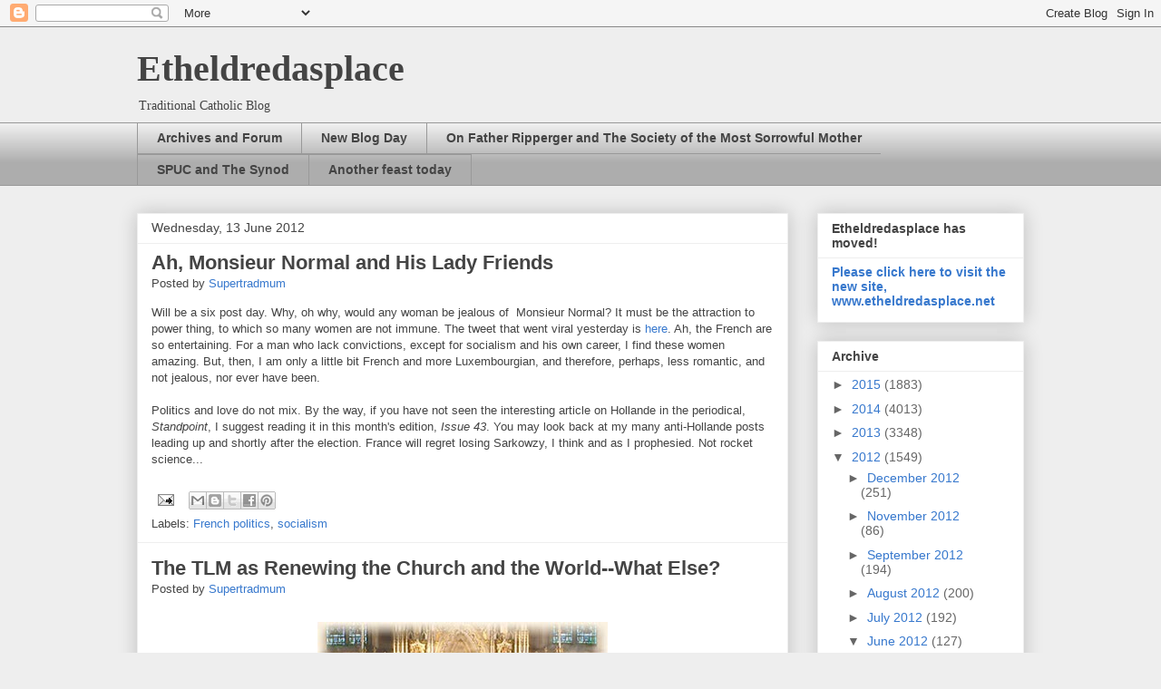

--- FILE ---
content_type: text/html; charset=UTF-8
request_url: https://supertradmum-etheldredasplace.blogspot.com/2012_06_13_archive.html
body_size: 54020
content:
<!DOCTYPE html>
<html class='v2' dir='ltr' lang='en-GB'>
<head>
<link href='https://www.blogger.com/static/v1/widgets/335934321-css_bundle_v2.css' rel='stylesheet' type='text/css'/>
<meta content='width=1100' name='viewport'/>
<meta content='text/html; charset=UTF-8' http-equiv='Content-Type'/>
<meta content='blogger' name='generator'/>
<link href='https://supertradmum-etheldredasplace.blogspot.com/favicon.ico' rel='icon' type='image/x-icon'/>
<link href='http://supertradmum-etheldredasplace.blogspot.com/2012_06_13_archive.html' rel='canonical'/>
<link rel="alternate" type="application/atom+xml" title="Etheldredasplace - Atom" href="https://supertradmum-etheldredasplace.blogspot.com/feeds/posts/default" />
<link rel="alternate" type="application/rss+xml" title="Etheldredasplace - RSS" href="https://supertradmum-etheldredasplace.blogspot.com/feeds/posts/default?alt=rss" />
<link rel="service.post" type="application/atom+xml" title="Etheldredasplace - Atom" href="https://www.blogger.com/feeds/7980548574766042140/posts/default" />
<!--Can't find substitution for tag [blog.ieCssRetrofitLinks]-->
<meta content='http://supertradmum-etheldredasplace.blogspot.com/2012_06_13_archive.html' property='og:url'/>
<meta content='Etheldredasplace' property='og:title'/>
<meta content='Traditional Catholic Blog' property='og:description'/>
<title>Etheldredasplace: 06/13/12</title>
<style id='page-skin-1' type='text/css'><!--
/*
-----------------------------------------------
Blogger Template Style
Name:     Awesome Inc.
Designer: Tina Chen
URL:      tinachen.org
----------------------------------------------- */
/* Variable definitions
====================
<Variable name="keycolor" description="Main Color" type="color" default="#ffffff"/>
<Group description="Page" selector="body">
<Variable name="body.font" description="Font" type="font"
default="normal normal 13px Arial, Tahoma, Helvetica, FreeSans, sans-serif"/>
<Variable name="body.background.color" description="Background Color" type="color" default="#000000"/>
<Variable name="body.text.color" description="Text Color" type="color" default="#ffffff"/>
</Group>
<Group description="Links" selector=".main-inner">
<Variable name="link.color" description="Link Color" type="color" default="#888888"/>
<Variable name="link.visited.color" description="Visited Color" type="color" default="#444444"/>
<Variable name="link.hover.color" description="Hover Color" type="color" default="#cccccc"/>
</Group>
<Group description="Blog Title" selector=".header h1">
<Variable name="header.font" description="Title Font" type="font"
default="normal bold 40px Arial, Tahoma, Helvetica, FreeSans, sans-serif"/>
<Variable name="header.text.color" description="Title Color" type="color" default="#444444" />
<Variable name="header.background.color" description="Header Background" type="color" default="transparent" />
</Group>
<Group description="Blog Description" selector=".header .description">
<Variable name="description.font" description="Font" type="font"
default="normal normal 14px Arial, Tahoma, Helvetica, FreeSans, sans-serif"/>
<Variable name="description.text.color" description="Text Color" type="color"
default="#444444" />
</Group>
<Group description="Tabs Text" selector=".tabs-inner .widget li a">
<Variable name="tabs.font" description="Font" type="font"
default="normal bold 14px Arial, Tahoma, Helvetica, FreeSans, sans-serif"/>
<Variable name="tabs.text.color" description="Text Color" type="color" default="#444444"/>
<Variable name="tabs.selected.text.color" description="Selected Color" type="color" default="#444444"/>
</Group>
<Group description="Tabs Background" selector=".tabs-outer .PageList">
<Variable name="tabs.background.color" description="Background Color" type="color" default="#141414"/>
<Variable name="tabs.selected.background.color" description="Selected Color" type="color" default="#444444"/>
<Variable name="tabs.border.color" description="Border Color" type="color" default="#eeeeee"/>
</Group>
<Group description="Date Header" selector=".main-inner .widget h2.date-header, .main-inner .widget h2.date-header span">
<Variable name="date.font" description="Font" type="font"
default="normal normal 14px Arial, Tahoma, Helvetica, FreeSans, sans-serif"/>
<Variable name="date.text.color" description="Text Color" type="color" default="#666666"/>
<Variable name="date.border.color" description="Border Color" type="color" default="#eeeeee"/>
</Group>
<Group description="Post Title" selector="h3.post-title, h4, h3.post-title a">
<Variable name="post.title.font" description="Font" type="font"
default="normal bold 22px Arial, Tahoma, Helvetica, FreeSans, sans-serif"/>
<Variable name="post.title.text.color" description="Text Color" type="color" default="#444444"/>
</Group>
<Group description="Post Background" selector=".post">
<Variable name="post.background.color" description="Background Color" type="color" default="#ffffff" />
<Variable name="post.border.color" description="Border Color" type="color" default="#eeeeee" />
<Variable name="post.border.bevel.color" description="Bevel Color" type="color" default="#eeeeee"/>
</Group>
<Group description="Gadget Title" selector="h2">
<Variable name="widget.title.font" description="Font" type="font"
default="normal bold 14px Arial, Tahoma, Helvetica, FreeSans, sans-serif"/>
<Variable name="widget.title.text.color" description="Text Color" type="color" default="#444444"/>
</Group>
<Group description="Gadget Text" selector=".sidebar .widget">
<Variable name="widget.font" description="Font" type="font"
default="normal normal 14px Arial, Tahoma, Helvetica, FreeSans, sans-serif"/>
<Variable name="widget.text.color" description="Text Color" type="color" default="#444444"/>
<Variable name="widget.alternate.text.color" description="Alternate Color" type="color" default="#666666"/>
</Group>
<Group description="Gadget Links" selector=".sidebar .widget">
<Variable name="widget.link.color" description="Link Color" type="color" default="#3778cd"/>
<Variable name="widget.link.visited.color" description="Visited Color" type="color" default="#4d469c"/>
<Variable name="widget.link.hover.color" description="Hover Color" type="color" default="#3778cd"/>
</Group>
<Group description="Gadget Background" selector=".sidebar .widget">
<Variable name="widget.background.color" description="Background Color" type="color" default="#141414"/>
<Variable name="widget.border.color" description="Border Color" type="color" default="#222222"/>
<Variable name="widget.border.bevel.color" description="Bevel Color" type="color" default="#000000"/>
</Group>
<Group description="Sidebar Background" selector=".column-left-inner .column-right-inner">
<Variable name="widget.outer.background.color" description="Background Color" type="color" default="transparent" />
</Group>
<Group description="Images" selector=".main-inner">
<Variable name="image.background.color" description="Background Color" type="color" default="transparent"/>
<Variable name="image.border.color" description="Border Color" type="color" default="transparent"/>
</Group>
<Group description="Feed" selector=".blog-feeds">
<Variable name="feed.text.color" description="Text Color" type="color" default="#444444"/>
</Group>
<Group description="Feed Links" selector=".blog-feeds">
<Variable name="feed.link.color" description="Link Color" type="color" default="#3778cd"/>
<Variable name="feed.link.visited.color" description="Visited Color" type="color" default="#4d469c"/>
<Variable name="feed.link.hover.color" description="Hover Color" type="color" default="#3778cd"/>
</Group>
<Group description="Pager" selector=".blog-pager">
<Variable name="pager.background.color" description="Background Color" type="color" default="#ffffff" />
</Group>
<Group description="Footer" selector=".footer-outer">
<Variable name="footer.background.color" description="Background Color" type="color" default="#ffffff" />
<Variable name="footer.text.color" description="Text Color" type="color" default="#444444" />
</Group>
<Variable name="title.shadow.spread" description="Title Shadow" type="length" default="-1px"/>
<Variable name="body.background" description="Body Background" type="background"
color="#eeeeee"
default="$(color) none repeat scroll top left"/>
<Variable name="body.background.gradient.cap" description="Body Gradient Cap" type="url"
default="none"/>
<Variable name="body.background.size" description="Body Background Size" type="string" default="auto"/>
<Variable name="tabs.background.gradient" description="Tabs Background Gradient" type="url"
default="none"/>
<Variable name="header.background.gradient" description="Header Background Gradient" type="url" default="none" />
<Variable name="header.padding.top" description="Header Top Padding" type="length" default="22px" />
<Variable name="header.margin.top" description="Header Top Margin" type="length" default="0" />
<Variable name="header.margin.bottom" description="Header Bottom Margin" type="length" default="0" />
<Variable name="widget.padding.top" description="Widget Padding Top" type="length" default="8px" />
<Variable name="widget.padding.side" description="Widget Padding Side" type="length" default="15px" />
<Variable name="widget.outer.margin.top" description="Widget Top Margin" type="length" default="0" />
<Variable name="widget.outer.background.gradient" description="Gradient" type="url" default="none" />
<Variable name="widget.border.radius" description="Gadget Border Radius" type="length" default="0" />
<Variable name="outer.shadow.spread" description="Outer Shadow Size" type="length" default="0" />
<Variable name="date.header.border.radius.top" description="Date Header Border Radius Top" type="length" default="0" />
<Variable name="date.header.position" description="Date Header Position" type="length" default="15px" />
<Variable name="date.space" description="Date Space" type="length" default="30px" />
<Variable name="date.position" description="Date Float" type="string" default="static" />
<Variable name="date.padding.bottom" description="Date Padding Bottom" type="length" default="0" />
<Variable name="date.border.size" description="Date Border Size" type="length" default="0" />
<Variable name="date.background" description="Date Background" type="background" color="transparent"
default="$(color) none no-repeat scroll top left" />
<Variable name="date.first.border.radius.top" description="Date First top radius" type="length" default="0" />
<Variable name="date.last.space.bottom" description="Date Last Space Bottom" type="length"
default="20px" />
<Variable name="date.last.border.radius.bottom" description="Date Last bottom radius" type="length" default="0" />
<Variable name="post.first.padding.top" description="First Post Padding Top" type="length" default="0" />
<Variable name="image.shadow.spread" description="Image Shadow Size" type="length" default="0"/>
<Variable name="image.border.radius" description="Image Border Radius" type="length" default="0"/>
<Variable name="separator.outdent" description="Separator Outdent" type="length" default="15px" />
<Variable name="title.separator.border.size" description="Widget Title Border Size" type="length" default="1px" />
<Variable name="list.separator.border.size" description="List Separator Border Size" type="length" default="1px" />
<Variable name="shadow.spread" description="Shadow Size" type="length" default="0"/>
<Variable name="startSide" description="Side where text starts in blog language" type="automatic" default="left"/>
<Variable name="endSide" description="Side where text ends in blog language" type="automatic" default="right"/>
<Variable name="date.side" description="Side where date header is placed" type="string" default="right"/>
<Variable name="pager.border.radius.top" description="Pager Border Top Radius" type="length" default="0" />
<Variable name="pager.space.top" description="Pager Top Space" type="length" default="1em" />
<Variable name="footer.background.gradient" description="Background Gradient" type="url" default="none" />
<Variable name="mobile.background.size" description="Mobile Background Size" type="string"
default="auto"/>
<Variable name="mobile.background.overlay" description="Mobile Background Overlay" type="string"
default="transparent none repeat scroll top left"/>
<Variable name="mobile.button.color" description="Mobile Button Color" type="color" default="#ffffff" />
*/
/* Content
----------------------------------------------- */
body {
font: normal normal 13px Arial, Tahoma, Helvetica, FreeSans, sans-serif;
color: #444444;
background: #eeeeee none repeat scroll top left;
}
html body .content-outer {
min-width: 0;
max-width: 100%;
width: 100%;
}
a:link {
text-decoration: none;
color: #3778cd;
}
a:visited {
text-decoration: none;
color: #4d469c;
}
a:hover {
text-decoration: underline;
color: #3778cd;
}
.body-fauxcolumn-outer .cap-top {
position: absolute;
z-index: 1;
height: 276px;
width: 100%;
background: transparent none repeat-x scroll top left;
_background-image: none;
}
/* Columns
----------------------------------------------- */
.content-inner {
padding: 0;
}
.header-inner .section {
margin: 0 16px;
}
.tabs-inner .section {
margin: 0 16px;
}
.main-inner {
padding-top: 30px;
}
.main-inner .column-center-inner,
.main-inner .column-left-inner,
.main-inner .column-right-inner {
padding: 0 5px;
}
*+html body .main-inner .column-center-inner {
margin-top: -30px;
}
#layout .main-inner .column-center-inner {
margin-top: 0;
}
/* Header
----------------------------------------------- */
.header-outer {
margin: 0 0 0 0;
background: transparent none repeat scroll 0 0;
}
.Header h1 {
font: normal bold 40px Georgia, Utopia, 'Palatino Linotype', Palatino, serif;
color: #444444;
text-shadow: 0 0 -1px #000000;
}
.Header h1 a {
color: #444444;
}
.Header .description {
font: normal normal 14px Georgia, Utopia, 'Palatino Linotype', Palatino, serif;
color: #444444;
}
.header-inner .Header .titlewrapper,
.header-inner .Header .descriptionwrapper {
padding-left: 0;
padding-right: 0;
margin-bottom: 0;
}
.header-inner .Header .titlewrapper {
padding-top: 22px;
}
/* Tabs
----------------------------------------------- */
.tabs-outer {
overflow: hidden;
position: relative;
background: #eeeeee url(//www.blogblog.com/1kt/awesomeinc/tabs_gradient_light.png) repeat scroll 0 0;
}
#layout .tabs-outer {
overflow: visible;
}
.tabs-cap-top, .tabs-cap-bottom {
position: absolute;
width: 100%;
border-top: 1px solid #999999;
}
.tabs-cap-bottom {
bottom: 0;
}
.tabs-inner .widget li a {
display: inline-block;
margin: 0;
padding: .6em 1.5em;
font: normal bold 14px Arial, Tahoma, Helvetica, FreeSans, sans-serif;
color: #444444;
border-top: 1px solid #999999;
border-bottom: 1px solid #999999;
border-left: 1px solid #999999;
height: 16px;
line-height: 16px;
}
.tabs-inner .widget li:last-child a {
border-right: 1px solid #999999;
}
.tabs-inner .widget li.selected a, .tabs-inner .widget li a:hover {
background: #666666 url(//www.blogblog.com/1kt/awesomeinc/tabs_gradient_light.png) repeat-x scroll 0 -100px;
color: #ffffff;
}
/* Headings
----------------------------------------------- */
h2 {
font: normal bold 14px Arial, Tahoma, Helvetica, FreeSans, sans-serif;
color: #444444;
}
/* Widgets
----------------------------------------------- */
.main-inner .section {
margin: 0 27px;
padding: 0;
}
.main-inner .column-left-outer,
.main-inner .column-right-outer {
margin-top: 0;
}
#layout .main-inner .column-left-outer,
#layout .main-inner .column-right-outer {
margin-top: 0;
}
.main-inner .column-left-inner,
.main-inner .column-right-inner {
background: transparent none repeat 0 0;
-moz-box-shadow: 0 0 0 rgba(0, 0, 0, .2);
-webkit-box-shadow: 0 0 0 rgba(0, 0, 0, .2);
-goog-ms-box-shadow: 0 0 0 rgba(0, 0, 0, .2);
box-shadow: 0 0 0 rgba(0, 0, 0, .2);
-moz-border-radius: 0;
-webkit-border-radius: 0;
-goog-ms-border-radius: 0;
border-radius: 0;
}
#layout .main-inner .column-left-inner,
#layout .main-inner .column-right-inner {
margin-top: 0;
}
.sidebar .widget {
font: normal normal 14px Arial, Tahoma, Helvetica, FreeSans, sans-serif;
color: #444444;
}
.sidebar .widget a:link {
color: #3778cd;
}
.sidebar .widget a:visited {
color: #4d469c;
}
.sidebar .widget a:hover {
color: #3778cd;
}
.sidebar .widget h2 {
text-shadow: 0 0 -1px #000000;
}
.main-inner .widget {
background-color: #ffffff;
border: 1px solid #eeeeee;
padding: 0 15px 15px;
margin: 20px -16px;
-moz-box-shadow: 0 0 20px rgba(0, 0, 0, .2);
-webkit-box-shadow: 0 0 20px rgba(0, 0, 0, .2);
-goog-ms-box-shadow: 0 0 20px rgba(0, 0, 0, .2);
box-shadow: 0 0 20px rgba(0, 0, 0, .2);
-moz-border-radius: 0;
-webkit-border-radius: 0;
-goog-ms-border-radius: 0;
border-radius: 0;
}
.main-inner .widget h2 {
margin: 0 -15px;
padding: .6em 15px .5em;
border-bottom: 1px solid transparent;
}
.footer-inner .widget h2 {
padding: 0 0 .4em;
border-bottom: 1px solid transparent;
}
.main-inner .widget h2 + div, .footer-inner .widget h2 + div {
border-top: 1px solid #eeeeee;
padding-top: 8px;
}
.main-inner .widget .widget-content {
margin: 0 -15px;
padding: 7px 15px 0;
}
.main-inner .widget ul, .main-inner .widget #ArchiveList ul.flat {
margin: -8px -15px 0;
padding: 0;
list-style: none;
}
.main-inner .widget #ArchiveList {
margin: -8px 0 0;
}
.main-inner .widget ul li, .main-inner .widget #ArchiveList ul.flat li {
padding: .5em 15px;
text-indent: 0;
color: #666666;
border-top: 1px solid #eeeeee;
border-bottom: 1px solid transparent;
}
.main-inner .widget #ArchiveList ul li {
padding-top: .25em;
padding-bottom: .25em;
}
.main-inner .widget ul li:first-child, .main-inner .widget #ArchiveList ul.flat li:first-child {
border-top: none;
}
.main-inner .widget ul li:last-child, .main-inner .widget #ArchiveList ul.flat li:last-child {
border-bottom: none;
}
.post-body {
position: relative;
}
.main-inner .widget .post-body ul {
padding: 0 2.5em;
margin: .5em 0;
list-style: disc;
}
.main-inner .widget .post-body ul li {
padding: 0.25em 0;
margin-bottom: .25em;
color: #444444;
border: none;
}
.footer-inner .widget ul {
padding: 0;
list-style: none;
}
.widget .zippy {
color: #666666;
}
/* Posts
----------------------------------------------- */
body .main-inner .Blog {
padding: 0;
margin-bottom: 1em;
background-color: transparent;
border: none;
-moz-box-shadow: 0 0 0 rgba(0, 0, 0, 0);
-webkit-box-shadow: 0 0 0 rgba(0, 0, 0, 0);
-goog-ms-box-shadow: 0 0 0 rgba(0, 0, 0, 0);
box-shadow: 0 0 0 rgba(0, 0, 0, 0);
}
.main-inner .section:last-child .Blog:last-child {
padding: 0;
margin-bottom: 1em;
}
.main-inner .widget h2.date-header {
margin: 0 -15px 1px;
padding: 0 0 0 0;
font: normal normal 14px Arial, Tahoma, Helvetica, FreeSans, sans-serif;
color: #444444;
background: transparent none no-repeat scroll top left;
border-top: 0 solid #eeeeee;
border-bottom: 1px solid transparent;
-moz-border-radius-topleft: 0;
-moz-border-radius-topright: 0;
-webkit-border-top-left-radius: 0;
-webkit-border-top-right-radius: 0;
border-top-left-radius: 0;
border-top-right-radius: 0;
position: static;
bottom: 100%;
right: 15px;
text-shadow: 0 0 -1px #000000;
}
.main-inner .widget h2.date-header span {
font: normal normal 14px Arial, Tahoma, Helvetica, FreeSans, sans-serif;
display: block;
padding: .5em 15px;
border-left: 0 solid #eeeeee;
border-right: 0 solid #eeeeee;
}
.date-outer {
position: relative;
margin: 30px 0 20px;
padding: 0 15px;
background-color: #ffffff;
border: 1px solid #eeeeee;
-moz-box-shadow: 0 0 20px rgba(0, 0, 0, .2);
-webkit-box-shadow: 0 0 20px rgba(0, 0, 0, .2);
-goog-ms-box-shadow: 0 0 20px rgba(0, 0, 0, .2);
box-shadow: 0 0 20px rgba(0, 0, 0, .2);
-moz-border-radius: 0;
-webkit-border-radius: 0;
-goog-ms-border-radius: 0;
border-radius: 0;
}
.date-outer:first-child {
margin-top: 0;
}
.date-outer:last-child {
margin-bottom: 20px;
-moz-border-radius-bottomleft: 0;
-moz-border-radius-bottomright: 0;
-webkit-border-bottom-left-radius: 0;
-webkit-border-bottom-right-radius: 0;
-goog-ms-border-bottom-left-radius: 0;
-goog-ms-border-bottom-right-radius: 0;
border-bottom-left-radius: 0;
border-bottom-right-radius: 0;
}
.date-posts {
margin: 0 -15px;
padding: 0 15px;
clear: both;
}
.post-outer, .inline-ad {
border-top: 1px solid #eeeeee;
margin: 0 -15px;
padding: 15px 15px;
}
.post-outer {
padding-bottom: 10px;
}
.post-outer:first-child {
padding-top: 0;
border-top: none;
}
.post-outer:last-child, .inline-ad:last-child {
border-bottom: none;
}
.post-body {
position: relative;
}
.post-body img {
padding: 8px;
background: transparent;
border: 1px solid transparent;
-moz-box-shadow: 0 0 0 rgba(0, 0, 0, .2);
-webkit-box-shadow: 0 0 0 rgba(0, 0, 0, .2);
box-shadow: 0 0 0 rgba(0, 0, 0, .2);
-moz-border-radius: 0;
-webkit-border-radius: 0;
border-radius: 0;
}
h3.post-title, h4 {
font: normal bold 22px Arial, Tahoma, Helvetica, FreeSans, sans-serif;
color: #444444;
}
h3.post-title a {
font: normal bold 22px Arial, Tahoma, Helvetica, FreeSans, sans-serif;
color: #444444;
}
h3.post-title a:hover {
color: #3778cd;
text-decoration: underline;
}
.post-header {
margin: 0 0 1em;
}
.post-body {
line-height: 1.4;
}
.post-outer h2 {
color: #444444;
}
.post-footer {
margin: 1.5em 0 0;
}
#blog-pager {
padding: 15px;
font-size: 120%;
background-color: #ffffff;
border: 1px solid #eeeeee;
-moz-box-shadow: 0 0 20px rgba(0, 0, 0, .2);
-webkit-box-shadow: 0 0 20px rgba(0, 0, 0, .2);
-goog-ms-box-shadow: 0 0 20px rgba(0, 0, 0, .2);
box-shadow: 0 0 20px rgba(0, 0, 0, .2);
-moz-border-radius: 0;
-webkit-border-radius: 0;
-goog-ms-border-radius: 0;
border-radius: 0;
-moz-border-radius-topleft: 0;
-moz-border-radius-topright: 0;
-webkit-border-top-left-radius: 0;
-webkit-border-top-right-radius: 0;
-goog-ms-border-top-left-radius: 0;
-goog-ms-border-top-right-radius: 0;
border-top-left-radius: 0;
border-top-right-radius-topright: 0;
margin-top: 1em;
}
.blog-feeds, .post-feeds {
margin: 1em 0;
text-align: center;
color: #444444;
}
.blog-feeds a, .post-feeds a {
color: #3778cd;
}
.blog-feeds a:visited, .post-feeds a:visited {
color: #4d469c;
}
.blog-feeds a:hover, .post-feeds a:hover {
color: #3778cd;
}
.post-outer .comments {
margin-top: 2em;
}
/* Comments
----------------------------------------------- */
.comments .comments-content .icon.blog-author {
background-repeat: no-repeat;
background-image: url([data-uri]);
}
.comments .comments-content .loadmore a {
border-top: 1px solid #999999;
border-bottom: 1px solid #999999;
}
.comments .continue {
border-top: 2px solid #999999;
}
/* Footer
----------------------------------------------- */
.footer-outer {
margin: -20px 0 -1px;
padding: 20px 0 0;
color: #444444;
overflow: hidden;
}
.footer-fauxborder-left {
border-top: 1px solid #eeeeee;
background: #ffffff none repeat scroll 0 0;
-moz-box-shadow: 0 0 20px rgba(0, 0, 0, .2);
-webkit-box-shadow: 0 0 20px rgba(0, 0, 0, .2);
-goog-ms-box-shadow: 0 0 20px rgba(0, 0, 0, .2);
box-shadow: 0 0 20px rgba(0, 0, 0, .2);
margin: 0 -20px;
}
/* Mobile
----------------------------------------------- */
body.mobile {
background-size: auto;
}
.mobile .body-fauxcolumn-outer {
background: transparent none repeat scroll top left;
}
*+html body.mobile .main-inner .column-center-inner {
margin-top: 0;
}
.mobile .main-inner .widget {
padding: 0 0 15px;
}
.mobile .main-inner .widget h2 + div,
.mobile .footer-inner .widget h2 + div {
border-top: none;
padding-top: 0;
}
.mobile .footer-inner .widget h2 {
padding: 0.5em 0;
border-bottom: none;
}
.mobile .main-inner .widget .widget-content {
margin: 0;
padding: 7px 0 0;
}
.mobile .main-inner .widget ul,
.mobile .main-inner .widget #ArchiveList ul.flat {
margin: 0 -15px 0;
}
.mobile .main-inner .widget h2.date-header {
right: 0;
}
.mobile .date-header span {
padding: 0.4em 0;
}
.mobile .date-outer:first-child {
margin-bottom: 0;
border: 1px solid #eeeeee;
-moz-border-radius-topleft: 0;
-moz-border-radius-topright: 0;
-webkit-border-top-left-radius: 0;
-webkit-border-top-right-radius: 0;
-goog-ms-border-top-left-radius: 0;
-goog-ms-border-top-right-radius: 0;
border-top-left-radius: 0;
border-top-right-radius: 0;
}
.mobile .date-outer {
border-color: #eeeeee;
border-width: 0 1px 1px;
}
.mobile .date-outer:last-child {
margin-bottom: 0;
}
.mobile .main-inner {
padding: 0;
}
.mobile .header-inner .section {
margin: 0;
}
.mobile .post-outer, .mobile .inline-ad {
padding: 5px 0;
}
.mobile .tabs-inner .section {
margin: 0 10px;
}
.mobile .main-inner .widget h2 {
margin: 0;
padding: 0;
}
.mobile .main-inner .widget h2.date-header span {
padding: 0;
}
.mobile .main-inner .widget .widget-content {
margin: 0;
padding: 7px 0 0;
}
.mobile #blog-pager {
border: 1px solid transparent;
background: #ffffff none repeat scroll 0 0;
}
.mobile .main-inner .column-left-inner,
.mobile .main-inner .column-right-inner {
background: transparent none repeat 0 0;
-moz-box-shadow: none;
-webkit-box-shadow: none;
-goog-ms-box-shadow: none;
box-shadow: none;
}
.mobile .date-posts {
margin: 0;
padding: 0;
}
.mobile .footer-fauxborder-left {
margin: 0;
border-top: inherit;
}
.mobile .main-inner .section:last-child .Blog:last-child {
margin-bottom: 0;
}
.mobile-index-contents {
color: #444444;
}
.mobile .mobile-link-button {
background: #3778cd url(//www.blogblog.com/1kt/awesomeinc/tabs_gradient_light.png) repeat scroll 0 0;
}
.mobile-link-button a:link, .mobile-link-button a:visited {
color: #ffffff;
}
.mobile .tabs-inner .PageList .widget-content {
background: transparent;
border-top: 1px solid;
border-color: #999999;
color: #444444;
}
.mobile .tabs-inner .PageList .widget-content .pagelist-arrow {
border-left: 1px solid #999999;
}

--></style>
<style id='template-skin-1' type='text/css'><!--
body {
min-width: 1010px;
}
.content-outer, .content-fauxcolumn-outer, .region-inner {
min-width: 1010px;
max-width: 1010px;
_width: 1010px;
}
.main-inner .columns {
padding-left: 0;
padding-right: 260px;
}
.main-inner .fauxcolumn-center-outer {
left: 0;
right: 260px;
/* IE6 does not respect left and right together */
_width: expression(this.parentNode.offsetWidth -
parseInt("0") -
parseInt("260px") + 'px');
}
.main-inner .fauxcolumn-left-outer {
width: 0;
}
.main-inner .fauxcolumn-right-outer {
width: 260px;
}
.main-inner .column-left-outer {
width: 0;
right: 100%;
margin-left: -0;
}
.main-inner .column-right-outer {
width: 260px;
margin-right: -260px;
}
#layout {
min-width: 0;
}
#layout .content-outer {
min-width: 0;
width: 800px;
}
#layout .region-inner {
min-width: 0;
width: auto;
}
body#layout div.add_widget {
padding: 8px;
}
body#layout div.add_widget a {
margin-left: 32px;
}
--></style>
<link href='https://www.blogger.com/dyn-css/authorization.css?targetBlogID=7980548574766042140&amp;zx=f58a924a-320d-43cf-8bd1-ded3760ceea5' media='none' onload='if(media!=&#39;all&#39;)media=&#39;all&#39;' rel='stylesheet'/><noscript><link href='https://www.blogger.com/dyn-css/authorization.css?targetBlogID=7980548574766042140&amp;zx=f58a924a-320d-43cf-8bd1-ded3760ceea5' rel='stylesheet'/></noscript>
<meta name='google-adsense-platform-account' content='ca-host-pub-1556223355139109'/>
<meta name='google-adsense-platform-domain' content='blogspot.com'/>

</head>
<body class='loading'>
<div class='navbar section' id='navbar' name='Navbar'><div class='widget Navbar' data-version='1' id='Navbar1'><script type="text/javascript">
    function setAttributeOnload(object, attribute, val) {
      if(window.addEventListener) {
        window.addEventListener('load',
          function(){ object[attribute] = val; }, false);
      } else {
        window.attachEvent('onload', function(){ object[attribute] = val; });
      }
    }
  </script>
<div id="navbar-iframe-container"></div>
<script type="text/javascript" src="https://apis.google.com/js/platform.js"></script>
<script type="text/javascript">
      gapi.load("gapi.iframes:gapi.iframes.style.bubble", function() {
        if (gapi.iframes && gapi.iframes.getContext) {
          gapi.iframes.getContext().openChild({
              url: 'https://www.blogger.com/navbar/7980548574766042140?origin\x3dhttps://supertradmum-etheldredasplace.blogspot.com',
              where: document.getElementById("navbar-iframe-container"),
              id: "navbar-iframe"
          });
        }
      });
    </script><script type="text/javascript">
(function() {
var script = document.createElement('script');
script.type = 'text/javascript';
script.src = '//pagead2.googlesyndication.com/pagead/js/google_top_exp.js';
var head = document.getElementsByTagName('head')[0];
if (head) {
head.appendChild(script);
}})();
</script>
</div></div>
<div class='body-fauxcolumns'>
<div class='fauxcolumn-outer body-fauxcolumn-outer'>
<div class='cap-top'>
<div class='cap-left'></div>
<div class='cap-right'></div>
</div>
<div class='fauxborder-left'>
<div class='fauxborder-right'></div>
<div class='fauxcolumn-inner'>
</div>
</div>
<div class='cap-bottom'>
<div class='cap-left'></div>
<div class='cap-right'></div>
</div>
</div>
</div>
<div class='content'>
<div class='content-fauxcolumns'>
<div class='fauxcolumn-outer content-fauxcolumn-outer'>
<div class='cap-top'>
<div class='cap-left'></div>
<div class='cap-right'></div>
</div>
<div class='fauxborder-left'>
<div class='fauxborder-right'></div>
<div class='fauxcolumn-inner'>
</div>
</div>
<div class='cap-bottom'>
<div class='cap-left'></div>
<div class='cap-right'></div>
</div>
</div>
</div>
<div class='content-outer'>
<div class='content-cap-top cap-top'>
<div class='cap-left'></div>
<div class='cap-right'></div>
</div>
<div class='fauxborder-left content-fauxborder-left'>
<div class='fauxborder-right content-fauxborder-right'></div>
<div class='content-inner'>
<header>
<div class='header-outer'>
<div class='header-cap-top cap-top'>
<div class='cap-left'></div>
<div class='cap-right'></div>
</div>
<div class='fauxborder-left header-fauxborder-left'>
<div class='fauxborder-right header-fauxborder-right'></div>
<div class='region-inner header-inner'>
<div class='header section' id='header' name='Header'><div class='widget Header' data-version='1' id='Header1'>
<div id='header-inner'>
<div class='titlewrapper'>
<h1 class='title'>
<a href='https://supertradmum-etheldredasplace.blogspot.com/'>
Etheldredasplace
</a>
</h1>
</div>
<div class='descriptionwrapper'>
<p class='description'><span>Traditional Catholic Blog</span></p>
</div>
</div>
</div></div>
</div>
</div>
<div class='header-cap-bottom cap-bottom'>
<div class='cap-left'></div>
<div class='cap-right'></div>
</div>
</div>
</header>
<div class='tabs-outer'>
<div class='tabs-cap-top cap-top'>
<div class='cap-left'></div>
<div class='cap-right'></div>
</div>
<div class='fauxborder-left tabs-fauxborder-left'>
<div class='fauxborder-right tabs-fauxborder-right'></div>
<div class='region-inner tabs-inner'>
<div class='tabs section' id='crosscol' name='Cross-column'><div class='widget Feed' data-version='1' id='Feed1'>
<h2>Recent Posts</h2>
<div class='widget-content' id='Feed1_feedItemListDisplay'>
<span style='filter: alpha(25); opacity: 0.25;'>
<a href='http://supertradmum-etheldredasplace.blogspot.com/feeds/posts/default?alt=rss'>Loading...</a>
</span>
</div>
<div class='clear'></div>
</div></div>
<div class='tabs no-items section' id='crosscol-overflow' name='Cross-Column 2'></div>
</div>
</div>
<div class='tabs-cap-bottom cap-bottom'>
<div class='cap-left'></div>
<div class='cap-right'></div>
</div>
</div>
<div class='main-outer'>
<div class='main-cap-top cap-top'>
<div class='cap-left'></div>
<div class='cap-right'></div>
</div>
<div class='fauxborder-left main-fauxborder-left'>
<div class='fauxborder-right main-fauxborder-right'></div>
<div class='region-inner main-inner'>
<div class='columns fauxcolumns'>
<div class='fauxcolumn-outer fauxcolumn-center-outer'>
<div class='cap-top'>
<div class='cap-left'></div>
<div class='cap-right'></div>
</div>
<div class='fauxborder-left'>
<div class='fauxborder-right'></div>
<div class='fauxcolumn-inner'>
</div>
</div>
<div class='cap-bottom'>
<div class='cap-left'></div>
<div class='cap-right'></div>
</div>
</div>
<div class='fauxcolumn-outer fauxcolumn-left-outer'>
<div class='cap-top'>
<div class='cap-left'></div>
<div class='cap-right'></div>
</div>
<div class='fauxborder-left'>
<div class='fauxborder-right'></div>
<div class='fauxcolumn-inner'>
</div>
</div>
<div class='cap-bottom'>
<div class='cap-left'></div>
<div class='cap-right'></div>
</div>
</div>
<div class='fauxcolumn-outer fauxcolumn-right-outer'>
<div class='cap-top'>
<div class='cap-left'></div>
<div class='cap-right'></div>
</div>
<div class='fauxborder-left'>
<div class='fauxborder-right'></div>
<div class='fauxcolumn-inner'>
</div>
</div>
<div class='cap-bottom'>
<div class='cap-left'></div>
<div class='cap-right'></div>
</div>
</div>
<!-- corrects IE6 width calculation -->
<div class='columns-inner'>
<div class='column-center-outer'>
<div class='column-center-inner'>
<div class='main section' id='main' name='Main'><div class='widget Blog' data-version='1' id='Blog1'>
<div class='blog-posts hfeed'>

          <div class="date-outer">
        
<h2 class='date-header'><span>Wednesday, 13 June 2012</span></h2>

          <div class="date-posts">
        
<div class='post-outer'>
<div class='post hentry' itemprop='blogPost' itemscope='itemscope' itemtype='http://schema.org/BlogPosting'>
<meta content='7980548574766042140' itemprop='blogId'/>
<meta content='4100125719704800287' itemprop='postId'/>
<a name='4100125719704800287'></a>
<h3 class='post-title entry-title' itemprop='name'>
<a href='https://supertradmum-etheldredasplace.blogspot.com/2012/06/ah-monsieur-normal-and-his-lady-friends.html'>Ah, Monsieur Normal and His Lady Friends</a>
</h3>
<div class='post-header'>
<div class='post-header-line-1'><span class='post-author vcard'>
Posted by
<span class='fn' itemprop='author' itemscope='itemscope' itemtype='http://schema.org/Person'>
<meta content='https://www.blogger.com/profile/07829935047036023159' itemprop='url'/>
<a class='g-profile' href='https://www.blogger.com/profile/07829935047036023159' rel='author' title='author profile'>
<span itemprop='name'>Supertradmum</span>
</a>
</span>
</span>
</div>
</div>
<div class='post-body entry-content' id='post-body-4100125719704800287' itemprop='description articleBody'>
Will be a six post day. Why, oh why, would any woman be jealous of &nbsp;Monsieur Normal? It must be the attraction to power thing, to which so many women are not immune. The tweet that went viral yesterday is <a href="http://hosted.ap.org/dynamic/stories/E/EU_FRANCE_FIRST_LADY_TWEETS?SITE=AP&amp;SECTION=HOME&amp;TEMPLATE=DEFAULT&amp;CTIME=2012-06-12-17-36-43" target="_blank">here</a>. Ah, the French are so entertaining. For a man who lack convictions, except for socialism and his own career, I find these women amazing. But, then, I am only a little bit French and more Luxembourgian, and therefore, perhaps, less romantic, and not jealous, nor ever have been.<br />
<br />
<div class="separator" style="clear: both; text-align: center;">
</div>
Politics and love do not mix. By the way, if you have not seen the interesting article on Hollande in the periodical, <i>Standpoint</i>, I suggest reading it in this month's edition,<i> Issue 43</i>. You may look back at my many anti-Hollande posts leading up and shortly after the election. France will regret losing Sarkowzy, I think and as I prophesied. Not rocket science...
<div style='clear: both;'></div>
</div>
<div class='post-footer'>
<div class='post-footer-line post-footer-line-1'><span class='post-icons'>
<span class='item-action'>
<a href='https://www.blogger.com/email-post/7980548574766042140/4100125719704800287' title='Email Post'>
<img alt="" class="icon-action" height="13" src="//img1.blogblog.com/img/icon18_email.gif" width="18">
</a>
</span>
<span class='item-control blog-admin pid-747134660'>
<a href='https://www.blogger.com/post-edit.g?blogID=7980548574766042140&postID=4100125719704800287&from=pencil' title='Edit Post'>
<img alt='' class='icon-action' height='18' src='https://resources.blogblog.com/img/icon18_edit_allbkg.gif' width='18'/>
</a>
</span>
</span>
<div class='post-share-buttons goog-inline-block'>
<a class='goog-inline-block share-button sb-email' href='https://www.blogger.com/share-post.g?blogID=7980548574766042140&postID=4100125719704800287&target=email' target='_blank' title='Email This'><span class='share-button-link-text'>Email This</span></a><a class='goog-inline-block share-button sb-blog' href='https://www.blogger.com/share-post.g?blogID=7980548574766042140&postID=4100125719704800287&target=blog' onclick='window.open(this.href, "_blank", "height=270,width=475"); return false;' target='_blank' title='BlogThis!'><span class='share-button-link-text'>BlogThis!</span></a><a class='goog-inline-block share-button sb-twitter' href='https://www.blogger.com/share-post.g?blogID=7980548574766042140&postID=4100125719704800287&target=twitter' target='_blank' title='Share to X'><span class='share-button-link-text'>Share to X</span></a><a class='goog-inline-block share-button sb-facebook' href='https://www.blogger.com/share-post.g?blogID=7980548574766042140&postID=4100125719704800287&target=facebook' onclick='window.open(this.href, "_blank", "height=430,width=640"); return false;' target='_blank' title='Share to Facebook'><span class='share-button-link-text'>Share to Facebook</span></a><a class='goog-inline-block share-button sb-pinterest' href='https://www.blogger.com/share-post.g?blogID=7980548574766042140&postID=4100125719704800287&target=pinterest' target='_blank' title='Share to Pinterest'><span class='share-button-link-text'>Share to Pinterest</span></a>
</div>
<span class='post-comment-link'>
</span>
</div>
<div class='post-footer-line post-footer-line-2'><span class='post-labels'>
Labels:
<a href='https://supertradmum-etheldredasplace.blogspot.com/search/label/French%20politics' rel='tag'>French politics</a>,
<a href='https://supertradmum-etheldredasplace.blogspot.com/search/label/socialism' rel='tag'>socialism</a>
</span>
</div>
<div class='post-footer-line post-footer-line-3'></div>
</div>
</div>
</div>
<div class='post-outer'>
<div class='post hentry' itemprop='blogPost' itemscope='itemscope' itemtype='http://schema.org/BlogPosting'>
<meta content='https://blogger.googleusercontent.com/img/b/R29vZ2xl/AVvXsEhQT28jK4MMGY5HEqWpOLlYOzWJX0vmkKnZfpF1tLJC2L8mYimS63-LZCzuibarb-vKydqGQnWCutHPc_VW_OCdr3w1khhcR3kd_dkGeEPRkZTSSMs36AZcbwBFif99umZdjTd8BY9HEDU/s320/stlouis_pontifical-mass.jpg' itemprop='image_url'/>
<meta content='7980548574766042140' itemprop='blogId'/>
<meta content='8528042289168739828' itemprop='postId'/>
<a name='8528042289168739828'></a>
<h3 class='post-title entry-title' itemprop='name'>
<a href='https://supertradmum-etheldredasplace.blogspot.com/2012/06/tlm-as-renewing-church-and-world-what.html'>The TLM as Renewing the Church and the World--What Else?</a>
</h3>
<div class='post-header'>
<div class='post-header-line-1'><span class='post-author vcard'>
Posted by
<span class='fn' itemprop='author' itemscope='itemscope' itemtype='http://schema.org/Person'>
<meta content='https://www.blogger.com/profile/07829935047036023159' itemprop='url'/>
<a class='g-profile' href='https://www.blogger.com/profile/07829935047036023159' rel='author' title='author profile'>
<span itemprop='name'>Supertradmum</span>
</a>
</span>
</span>
</div>
</div>
<div class='post-body entry-content' id='post-body-8528042289168739828' itemprop='description articleBody'>
<table align="center" cellpadding="0" cellspacing="0" class="tr-caption-container" style="margin-left: auto; margin-right: auto; text-align: center;"><tbody>
<tr><td style="text-align: center;"><a href="https://blogger.googleusercontent.com/img/b/R29vZ2xl/AVvXsEhQT28jK4MMGY5HEqWpOLlYOzWJX0vmkKnZfpF1tLJC2L8mYimS63-LZCzuibarb-vKydqGQnWCutHPc_VW_OCdr3w1khhcR3kd_dkGeEPRkZTSSMs36AZcbwBFif99umZdjTd8BY9HEDU/s1600/stlouis_pontifical-mass.jpg" imageanchor="1" style="margin-left: auto; margin-right: auto;"><img border="0" height="239" src="https://blogger.googleusercontent.com/img/b/R29vZ2xl/AVvXsEhQT28jK4MMGY5HEqWpOLlYOzWJX0vmkKnZfpF1tLJC2L8mYimS63-LZCzuibarb-vKydqGQnWCutHPc_VW_OCdr3w1khhcR3kd_dkGeEPRkZTSSMs36AZcbwBFif99umZdjTd8BY9HEDU/s320/stlouis_pontifical-mass.jpg" width="320" /></a></td></tr>
<tr><td class="tr-caption" style="text-align: center;">This or.....</td></tr>
</tbody></table>
<span style="font-family: inherit;"><i><span style="background-color: rgba(255, 255, 255, 0.917969); color: #222222;">"Rather than telling the world what to do, the Church was to listen to what the modern world was saying to and telling the Church. The newness of this document was such that even the Council itself had to find a new term with which to accommodate it within its categorization of the documents of an Ecumenical Council:&nbsp;</span><span style="background-color: rgba(255, 255, 255, 0.917969); color: #222222;">Gaudium E</span><span style="background-color: rgba(255, 255, 255, 0.917969); color: #222222;">t&nbsp;</span><span style="background-color: rgba(255, 255, 255, 0.917969); color: #222222;">Spes</span></i><span style="background-color: rgba(255, 255, 255, 0.917969); color: #222222;"><i>&nbsp;was to be a Pastoral Constitution."</i> Archbishop Martin at the Eucharistic Congress.</span></span><br />
<span style="background-color: rgba(255, 255, 255, 0.917969); color: #222222;"><span style="font-family: inherit;"><br /></span></span><br />
<span style="background-color: rgba(255, 255, 255, 0.917969); color: #222222;"><span style="font-family: inherit;">Why I am not there...The Church has been given the mandate to tell the world how to live, "Go, therefore, and make disciples of all nations." This Archbishop should be talking about the Church Militant and not pandering the world. The world, the flesh and the devil are the enemies of the Church. Unless the Archbishop's definition is different than mine, I think he sounds like any priest from the 1970s who cannot bear to face the reality of the suffering of the Church Militant. No more "happy-clappy" theology, please.</span></span><br />
<span style="background-color: rgba(255, 255, 255, 0.917969); color: #222222;"><span style="font-family: inherit;"><br /></span></span><br />
<span style="background-color: rgba(255, 255, 255, 0.917969);"><span style="color: #222222; font-family: inherit;">The&nbsp;</span><span style="color: #222222;">Archbishop</span><span style="color: #222222; font-family: inherit;">&nbsp;went on to state that:&nbsp;</span></span><span style="background-color: rgba(255, 255, 255, 0.917969); color: #222222;"><i><span style="font-family: inherit;">"The Gospel must be preached courageously even if it does not seem to find roots in people&#8217;s lives," he added. "Resignation and keeping things ticking over will never renew the Church. A divided squabbling Church will not attract young people but only alienate them. On the other hand, no one should fear the message of the Gospel."</span></i></span><br />
<span style="background-color: rgba(255, 255, 255, 0.917969); color: #222222;"><i><span style="font-family: inherit;"><br /></span></i></span><br />
<span style="background-color: rgba(255, 255, 255, 0.917969); color: #222222;"><span style="font-family: inherit;">His message is confusing. The Gospel being a fearful message is a weird phrase I have never heard before. Nor, do I know what he means by squabbling. Is he referring to a vision of a <i>false</i> <i>ecumenism</i>? Is he referring to the trads? I agree with him that we should never be resigned, but I am not into his type of rhetoric. There is only one thing which will truly renew the world at this time and that is The Traditional Mass. Without the spirituality of the TLM, the Church will not be renewed. Our Pope knows this.&nbsp;</span></span><br />
<span style="background-color: rgba(255, 255, 255, 0.917969); color: #222222;"><span style="font-family: inherit;"><br /></span></span><br />
<span style="background-color: rgba(255, 255, 255, 0.917969); color: #222222;"><span style="font-family: inherit;">Period.</span></span><br />
<span style="background-color: rgba(255, 255, 255, 0.917969); color: #222222;"><i><span style="font-family: inherit;"><br /></span></i></span><br />
<span style="background-color: rgba(255, 255, 255, 0.917969); color: #222222; font-family: inherit;">Let me quote the Pope, briefly on the world</span><i style="background-color: rgba(255, 255, 255, 0.917969); color: #222222; font-family: inherit;">:</i><br />
<i><span style="font-family: inherit;"><span style="background-color: white; line-height: 19px;"><br /></span></span></i><br />
<i><span style="font-family: inherit;"><span style="background-color: white; line-height: 19px;">"We are moving toward a dictatorship of relativism</span><span style="background-color: white; line-height: 19px;">&nbsp;which does not recognize anything as definitive and has as its highest value one's own ego and one's own desires... The church needs to withstand the tides of trends and the latest novelties.... We must become mature in this adult faith, we must guide the flock of Christ to this faith."</span></span></i><br />
<i><span style="font-family: inherit;"><span style="background-color: white; line-height: 19px;"><br /></span></span></i><br />
<span style="background-color: white; line-height: 19px;"><i><span style="font-family: inherit;">"A new generation of Christians is being called to help build a world in which God's gift of life is welcomed, respected and cherished-not rejected, feared as a threat and destroyed. A new age in which love is not greedy or self-seeking, but pure, faithful and genuinely free, open to others, respectful of their dignity, seeking their good, radiating joy and beauty - a new age in which hope liberates us from the shallowness, apathy and self-absorption that deaden our souls and poison our relationships."</span></i></span><br />
<span style="background-color: white; line-height: 19px;"><i><span style="font-family: inherit;"><br /></span></i></span><br />
<span style="background-color: white; line-height: 19px;"><i><span style="font-family: inherit;">"A world marked by so much injustice, innocent suffering, and cynicism of power cannot be the work of a good God."</span></i></span><br />
<span style="background-color: white; line-height: 19px;"><i><span style="font-family: inherit;"><br /></span></i></span><br />
<table align="center" cellpadding="0" cellspacing="0" class="tr-caption-container" style="margin-left: auto; margin-right: auto; text-align: center;"><tbody>
<tr><td style="text-align: center;"><a href="https://blogger.googleusercontent.com/img/b/R29vZ2xl/AVvXsEhCEwGoVxZbmAgoESI3z9Nhc2rKyF5u1v-rk1uwLEoKLBpfzej9iTcYX1DhYrcvOan6BtKNOVxI1rOXJ_UKy8RSvEAV2H_70K4HKlML1FkbspqcMZmtujZjtf_H2QXezOp40E9wcbl2dFA/s1600/Euch-Congress-RDS-Irish-College-560-x-320.jpg" imageanchor="1" style="margin-left: auto; margin-right: auto;"><img border="0" height="182" src="https://blogger.googleusercontent.com/img/b/R29vZ2xl/AVvXsEhCEwGoVxZbmAgoESI3z9Nhc2rKyF5u1v-rk1uwLEoKLBpfzej9iTcYX1DhYrcvOan6BtKNOVxI1rOXJ_UKy8RSvEAV2H_70K4HKlML1FkbspqcMZmtujZjtf_H2QXezOp40E9wcbl2dFA/s320/Euch-Congress-RDS-Irish-College-560-x-320.jpg" width="320" /></a></td></tr>
<tr><td class="tr-caption" style="text-align: center;">this.....</td></tr>
</tbody></table>
<span style="line-height: 19px;">We cannot tolerate evil and we cannot tolerate the fact that the Church, and we Her members, are a sign of contradiction in the world. The TLM is the place where contradiction and Truth meet the world, and eventually overcome it.</span><br />
<span style="line-height: 19px;"><br /></span><br />
<table align="center" cellpadding="0" cellspacing="0" class="tr-caption-container" style="float: left; margin-right: 1em; text-align: left;"><tbody>
<tr><td style="text-align: center;"><a href="https://blogger.googleusercontent.com/img/b/R29vZ2xl/AVvXsEjNmzssgI3cZj7RgIekx-n4MSr4rROagw4tOl7MPKIOBzyaNLczHoaPe6Xh-c1trhDWzF8Q_2C-pGgzug0RH_kt95UpJvZR5Tz0WeeSBB7HbeYlN7KoPFca-oXsqABMGQjfa-VLHSwtWVo/s1600/Pilgrims_1062738t.jpg" imageanchor="1" style="margin-left: auto; margin-right: auto;"><img border="0" height="193" src="https://blogger.googleusercontent.com/img/b/R29vZ2xl/AVvXsEjNmzssgI3cZj7RgIekx-n4MSr4rROagw4tOl7MPKIOBzyaNLczHoaPe6Xh-c1trhDWzF8Q_2C-pGgzug0RH_kt95UpJvZR5Tz0WeeSBB7HbeYlN7KoPFca-oXsqABMGQjfa-VLHSwtWVo/s200/Pilgrims_1062738t.jpg" width="200" /></a></td></tr>
<tr><td class="tr-caption" style="text-align: center;">This or....</td></tr>
</tbody></table>
<span style="line-height: 19px;"><br /></span><br />
<span style="line-height: 19px;"><br /></span><br />
<table cellpadding="0" cellspacing="0" class="tr-caption-container" style="float: right; margin-left: 1em; text-align: right;"><tbody>
<tr><td style="text-align: center;"><a href="https://blogger.googleusercontent.com/img/b/R29vZ2xl/AVvXsEjnuHMih_nkCSnIwgOqWKZYWsOC5ZLbIaD16m2c6NJErLBJ8IkLjDMd174fCyE36fu8oRed8Re45JJwin5fO7LJ6x7gRcS5BSvVFuADoGieUjTf7A2H2j3Uz7NKJsy7fnyGRkEcr71czAc/s1600/mantillas.jpg" imageanchor="1" style="clear: right; margin-bottom: 1em; margin-left: auto; margin-right: auto;"><img border="0" src="https://blogger.googleusercontent.com/img/b/R29vZ2xl/AVvXsEjnuHMih_nkCSnIwgOqWKZYWsOC5ZLbIaD16m2c6NJErLBJ8IkLjDMd174fCyE36fu8oRed8Re45JJwin5fO7LJ6x7gRcS5BSvVFuADoGieUjTf7A2H2j3Uz7NKJsy7fnyGRkEcr71czAc/s1600/mantillas.jpg" /></a></td></tr>
<tr><td class="tr-caption" style="text-align: center;">this....</td></tr>
</tbody></table>
<span style="line-height: 19px;">Comments, as maybe, just maybe, I am being unfair.</span><br />
<span style="line-height: 19px;"><br /></span>
<div style='clear: both;'></div>
</div>
<div class='post-footer'>
<div class='post-footer-line post-footer-line-1'><span class='post-icons'>
<span class='item-action'>
<a href='https://www.blogger.com/email-post/7980548574766042140/8528042289168739828' title='Email Post'>
<img alt="" class="icon-action" height="13" src="//img1.blogblog.com/img/icon18_email.gif" width="18">
</a>
</span>
<span class='item-control blog-admin pid-747134660'>
<a href='https://www.blogger.com/post-edit.g?blogID=7980548574766042140&postID=8528042289168739828&from=pencil' title='Edit Post'>
<img alt='' class='icon-action' height='18' src='https://resources.blogblog.com/img/icon18_edit_allbkg.gif' width='18'/>
</a>
</span>
</span>
<div class='post-share-buttons goog-inline-block'>
<a class='goog-inline-block share-button sb-email' href='https://www.blogger.com/share-post.g?blogID=7980548574766042140&postID=8528042289168739828&target=email' target='_blank' title='Email This'><span class='share-button-link-text'>Email This</span></a><a class='goog-inline-block share-button sb-blog' href='https://www.blogger.com/share-post.g?blogID=7980548574766042140&postID=8528042289168739828&target=blog' onclick='window.open(this.href, "_blank", "height=270,width=475"); return false;' target='_blank' title='BlogThis!'><span class='share-button-link-text'>BlogThis!</span></a><a class='goog-inline-block share-button sb-twitter' href='https://www.blogger.com/share-post.g?blogID=7980548574766042140&postID=8528042289168739828&target=twitter' target='_blank' title='Share to X'><span class='share-button-link-text'>Share to X</span></a><a class='goog-inline-block share-button sb-facebook' href='https://www.blogger.com/share-post.g?blogID=7980548574766042140&postID=8528042289168739828&target=facebook' onclick='window.open(this.href, "_blank", "height=430,width=640"); return false;' target='_blank' title='Share to Facebook'><span class='share-button-link-text'>Share to Facebook</span></a><a class='goog-inline-block share-button sb-pinterest' href='https://www.blogger.com/share-post.g?blogID=7980548574766042140&postID=8528042289168739828&target=pinterest' target='_blank' title='Share to Pinterest'><span class='share-button-link-text'>Share to Pinterest</span></a>
</div>
<span class='post-comment-link'>
</span>
</div>
<div class='post-footer-line post-footer-line-2'><span class='post-labels'>
</span>
</div>
<div class='post-footer-line post-footer-line-3'></div>
</div>
</div>
</div>
<div class='post-outer'>
<div class='post hentry' itemprop='blogPost' itemscope='itemscope' itemtype='http://schema.org/BlogPosting'>
<meta content='https://blogger.googleusercontent.com/img/b/R29vZ2xl/AVvXsEj6zAxQorOqbf6lnqdLkPhe-WsElRL1LBHoP3R4esozCIQ7kCkU240TFRyuU3FWOkQ0jW9qMBgw7FSwm6PZ4bhVQGn-6geLls3U3L75NTXLaR7jLRX067a9CLhhCZgSXEulk5PZ38LR00k/s320/count-of-monte-cristo+(1).jpg' itemprop='image_url'/>
<meta content='7980548574766042140' itemprop='blogId'/>
<meta content='6155799176466089480' itemprop='postId'/>
<a name='6155799176466089480'></a>
<h3 class='post-title entry-title' itemprop='name'>
<a href='https://supertradmum-etheldredasplace.blogspot.com/2012/06/wait-and-hope.html'>"Wait" and "Hope"</a>
</h3>
<div class='post-header'>
<div class='post-header-line-1'><span class='post-author vcard'>
Posted by
<span class='fn' itemprop='author' itemscope='itemscope' itemtype='http://schema.org/Person'>
<meta content='https://www.blogger.com/profile/07829935047036023159' itemprop='url'/>
<a class='g-profile' href='https://www.blogger.com/profile/07829935047036023159' rel='author' title='author profile'>
<span itemprop='name'>Supertradmum</span>
</a>
</span>
</span>
</div>
</div>
<div class='post-body entry-content' id='post-body-6155799176466089480' itemprop='description articleBody'>
<div class="separator" style="clear: both; text-align: center;">
</div>
<div class="separator" style="clear: both; text-align: center;">
<a href="https://blogger.googleusercontent.com/img/b/R29vZ2xl/AVvXsEj6zAxQorOqbf6lnqdLkPhe-WsElRL1LBHoP3R4esozCIQ7kCkU240TFRyuU3FWOkQ0jW9qMBgw7FSwm6PZ4bhVQGn-6geLls3U3L75NTXLaR7jLRX067a9CLhhCZgSXEulk5PZ38LR00k/s1600/count-of-monte-cristo+(1).jpg" imageanchor="1" style="clear: left; float: left; margin-bottom: 1em; margin-right: 1em;"><img border="0" height="320" src="https://blogger.googleusercontent.com/img/b/R29vZ2xl/AVvXsEj6zAxQorOqbf6lnqdLkPhe-WsElRL1LBHoP3R4esozCIQ7kCkU240TFRyuU3FWOkQ0jW9qMBgw7FSwm6PZ4bhVQGn-6geLls3U3L75NTXLaR7jLRX067a9CLhhCZgSXEulk5PZ38LR00k/s320/count-of-monte-cristo+(1).jpg" width="209" /></a></div>
<br />
One of the greatest books in the world is <i>The Count of Monte Cristo</i> by Alexander Dumas. Now, when I read a novel, I skip the learned introductions until I have finished the book, as I want to discover for myself the riches of the text without being given a map to do so.<br />
<br />
What has struck me is that this is one of those novels which takes one completely away from the world in which we live to another world. Not many works of literature can do this. This transportation of the imagination lies in a masterpiece, such as Dante's <i>Divine Comedy</i>,&nbsp;Dickens'<i>&nbsp;Little Dorrit,</i> or E. M. Foster's <i>Howard's End</i>. Few book or poems can carry us into the mind of the maker, who creates for us a world of characters, events, and the majesty&nbsp;of language, even caught in translation. We are transported out of our grey world into a world of intensity and insight, colours and mystery, love, life, death.<br />
<br />
The fact that the Count plays God and learns that he is a man who needs love and forgiveness, like all men and women, is one of the themes. That the Count is open to love after realizing the depths of his own sin and the horror of the evil in the world, is a theme of transcendent hope. In fact, the two last words in the novel are "wait" and "hope"-- the mark of the Christian in this world of darkness and uncertainty.<br />
<br />
Another theme, and I have refused to read the scholarly introduction, is that suffering is redemptive. Of course, in 2012, most people no longer believe in this truth.<br />
<br />
God allows suffering, although He does not necessary will it is His Love and Mercy. That some of us suffer more than others is a great mystery. The <i>Book of Job </i>holds that mystery. <i>The Count of Monte Cristo</i> does as well.<br />
<br />
Suffering can be caused by many things, such as illness, poverty, or failure. But, the greatest suffering is not to have experienced love in this world. To live without experiencing human love is the greatest suffering.<br />
<br />
Can there be a greater suffering than the lack of experiencing true love?<br />
<br />
Christ allowed Himself to die at the hands of His Own People. He was betrayed to the enemy and endured the pain only a God, only the Second Person in the Blessed Trinity could suffer-that of all the terrible suffering which man inflicts on other men in this vale of tears.<br />
<br />
For me, love is always a gift, even if unrequited. I would rather have experienced love, and not have it returned, than not to have loved at all. This takes courage. This is the Love of God on the Cross.<br />
<br />
The Count learns what it is to sacrifice freely, willingly, for the sake of others. He is rewarded by a second chance to love and be loved. Would that we were all given a second chance in love and life.<br />
<br />
I remember a great line from <i>The Importance of Being Earnest</i>.&nbsp;Miss Prism is speaking to Cecily about the three volume novel the governess-companion wrote<b>.</b>&nbsp; She states about the story that, &nbsp;"The good ended happily, and the bad unhappily. &nbsp;That is what Fiction means."<br />
<br />
But, in Christianity, the good end happily and the bad unhappily, as the story of Redemption has created for once and for all, the happy ending. One can read&nbsp;Tolkien&nbsp;on this for more insight. But, we can see this ourselves in the Gospel and in the Teachings of the Church. We know that the only real Truth is the happy ending. Wait and hope.<br />
<br />
The&nbsp;Count finds new love and he is able to return such love, after realizing he has gone too far in his revenge. He is generous and forgiving, finally, and finds generosity and forgiveness. This is a novel written in the Christian spirit of hope and love, waiting and finding.<br />
<br />
I still have not read the scholarly introduction. I already know the philosophy of Dumas, being&nbsp;familiar&nbsp;with <i>The Three&nbsp;Musketeers</i>, which readers of my age grew up with on the shelves at home. Our fathers came from the age of heroes, and Dumas' generation was similar. Real heroism is found in sacrificial love. We have the best example in the world. He is our Lord and King, Jesus Christ.<br />
<br />
As a post-script, it always astounds me how much writing these great men, like Dickens and Dumas, did in their short lives. Dumas was 68 when he died, after a career in journalism, drama, novels, and even children's books. One is in awe of such genius. For my part, this novel is one of my favorites. If, dear readers, you have not read it, do so.<br />
<br />
<div class="separator" style="clear: both; text-align: center;">
<a href="https://blogger.googleusercontent.com/img/b/R29vZ2xl/AVvXsEj1xX7-PsfodkK9kDiwsXbLQt0KfrJyHkX4vPf69Ij-UqruD1ARunImPta3iq7rrLnf2WV6N8dzrlEMXOq3BMmDsv12JIULTflsCtkmbYxA2TOgzviakcpOgiNqAYzfxD9St8WoY5VfApE/s1600/gankutsuou_02_1024.jpg" imageanchor="1" style="clear: right; float: right; margin-bottom: 1em; margin-left: 1em;"><img border="0" height="300" src="https://blogger.googleusercontent.com/img/b/R29vZ2xl/AVvXsEj1xX7-PsfodkK9kDiwsXbLQt0KfrJyHkX4vPf69Ij-UqruD1ARunImPta3iq7rrLnf2WV6N8dzrlEMXOq3BMmDsv12JIULTflsCtkmbYxA2TOgzviakcpOgiNqAYzfxD9St8WoY5VfApE/s400/gankutsuou_02_1024.jpg" width="400" /></a></div>
<br />
<div class="separator" style="clear: both; text-align: center;">
<a href="https://blogger.googleusercontent.com/img/b/R29vZ2xl/AVvXsEhtorba2UsRnfKy6imc6eViOqOG2Caqrby-rxrIfhEwNv7z3z05j_4wZVI6TeJCa5l1EF2Ub-j5JzwArIs5x67yuMkstKEnGe1uRz4XUWDzowYejwZNBIUw4rRYIfm-21DdMSLkX_adQhw/s1600/the-count-of-monte-cristo-ea5213ce.jpg" imageanchor="1" style="clear: left; float: left; margin-bottom: 1em; margin-right: 1em;"><img border="0" height="320" src="https://blogger.googleusercontent.com/img/b/R29vZ2xl/AVvXsEhtorba2UsRnfKy6imc6eViOqOG2Caqrby-rxrIfhEwNv7z3z05j_4wZVI6TeJCa5l1EF2Ub-j5JzwArIs5x67yuMkstKEnGe1uRz4XUWDzowYejwZNBIUw4rRYIfm-21DdMSLkX_adQhw/s320/the-count-of-monte-cristo-ea5213ce.jpg" width="210" /></a></div>
A post-post-script is that I have never seen a movie or television adaption of this except for the very old Robert Donat version, as a child in black and white on television; and the anime, which I do like, as it is imaginative and artistic and excels in its genre. But, it is darker and less Christian. The Japanese are true romantics, but they have not discovered, at least in their rendering of Dumas, the secret of real love. It is almost there in the anime, just out of reach. The book, as they say, is better.
<div style='clear: both;'></div>
</div>
<div class='post-footer'>
<div class='post-footer-line post-footer-line-1'><span class='post-icons'>
<span class='item-action'>
<a href='https://www.blogger.com/email-post/7980548574766042140/6155799176466089480' title='Email Post'>
<img alt="" class="icon-action" height="13" src="//img1.blogblog.com/img/icon18_email.gif" width="18">
</a>
</span>
<span class='item-control blog-admin pid-747134660'>
<a href='https://www.blogger.com/post-edit.g?blogID=7980548574766042140&postID=6155799176466089480&from=pencil' title='Edit Post'>
<img alt='' class='icon-action' height='18' src='https://resources.blogblog.com/img/icon18_edit_allbkg.gif' width='18'/>
</a>
</span>
</span>
<div class='post-share-buttons goog-inline-block'>
<a class='goog-inline-block share-button sb-email' href='https://www.blogger.com/share-post.g?blogID=7980548574766042140&postID=6155799176466089480&target=email' target='_blank' title='Email This'><span class='share-button-link-text'>Email This</span></a><a class='goog-inline-block share-button sb-blog' href='https://www.blogger.com/share-post.g?blogID=7980548574766042140&postID=6155799176466089480&target=blog' onclick='window.open(this.href, "_blank", "height=270,width=475"); return false;' target='_blank' title='BlogThis!'><span class='share-button-link-text'>BlogThis!</span></a><a class='goog-inline-block share-button sb-twitter' href='https://www.blogger.com/share-post.g?blogID=7980548574766042140&postID=6155799176466089480&target=twitter' target='_blank' title='Share to X'><span class='share-button-link-text'>Share to X</span></a><a class='goog-inline-block share-button sb-facebook' href='https://www.blogger.com/share-post.g?blogID=7980548574766042140&postID=6155799176466089480&target=facebook' onclick='window.open(this.href, "_blank", "height=430,width=640"); return false;' target='_blank' title='Share to Facebook'><span class='share-button-link-text'>Share to Facebook</span></a><a class='goog-inline-block share-button sb-pinterest' href='https://www.blogger.com/share-post.g?blogID=7980548574766042140&postID=6155799176466089480&target=pinterest' target='_blank' title='Share to Pinterest'><span class='share-button-link-text'>Share to Pinterest</span></a>
</div>
<span class='post-comment-link'>
</span>
</div>
<div class='post-footer-line post-footer-line-2'><span class='post-labels'>
Labels:
<a href='https://supertradmum-etheldredasplace.blogspot.com/search/label/count%20of%20monte%20cristo' rel='tag'>count of monte cristo</a>,
<a href='https://supertradmum-etheldredasplace.blogspot.com/search/label/japan' rel='tag'>japan</a>
</span>
</div>
<div class='post-footer-line post-footer-line-3'></div>
</div>
</div>
</div>
<div class='post-outer'>
<div class='post hentry' itemprop='blogPost' itemscope='itemscope' itemtype='http://schema.org/BlogPosting'>
<meta content='https://blogger.googleusercontent.com/img/b/R29vZ2xl/AVvXsEiTzs-GDaU0uctS9JIbOenSwi3IBhuLZU5u2MaNsvhZT2Effki11_0IT1DypLBwqXpNb-vusCPBQZiy07BSR9DUhZjXjl3e5fj998t5UI8wk91GbV8VogmABEBRDWCF2nYrLmegTl9knoY/s320/1950sComputer.jpg' itemprop='image_url'/>
<meta content='7980548574766042140' itemprop='blogId'/>
<meta content='8316230153442370614' itemprop='postId'/>
<a name='8316230153442370614'></a>
<h3 class='post-title entry-title' itemprop='name'>
<a href='https://supertradmum-etheldredasplace.blogspot.com/2012/06/musings-on-happiness-grumpiness-and.html'>Musings on happiness, grumpiness, and modesty</a>
</h3>
<div class='post-header'>
<div class='post-header-line-1'><span class='post-author vcard'>
Posted by
<span class='fn' itemprop='author' itemscope='itemscope' itemtype='http://schema.org/Person'>
<meta content='https://www.blogger.com/profile/07829935047036023159' itemprop='url'/>
<a class='g-profile' href='https://www.blogger.com/profile/07829935047036023159' rel='author' title='author profile'>
<span itemprop='name'>Supertradmum</span>
</a>
</span>
</span>
</div>
</div>
<div class='post-body entry-content' id='post-body-8316230153442370614' itemprop='description articleBody'>
<br />
<div class="separator" style="clear: both; text-align: center;">
<a href="https://blogger.googleusercontent.com/img/b/R29vZ2xl/AVvXsEiTzs-GDaU0uctS9JIbOenSwi3IBhuLZU5u2MaNsvhZT2Effki11_0IT1DypLBwqXpNb-vusCPBQZiy07BSR9DUhZjXjl3e5fj998t5UI8wk91GbV8VogmABEBRDWCF2nYrLmegTl9knoY/s1600/1950sComputer.jpg" imageanchor="1" style="margin-left: 1em; margin-right: 1em;"><img border="0" height="257" src="https://blogger.googleusercontent.com/img/b/R29vZ2xl/AVvXsEiTzs-GDaU0uctS9JIbOenSwi3IBhuLZU5u2MaNsvhZT2Effki11_0IT1DypLBwqXpNb-vusCPBQZiy07BSR9DUhZjXjl3e5fj998t5UI8wk91GbV8VogmABEBRDWCF2nYrLmegTl9knoY/s320/1950sComputer.jpg" width="320" /></a></div>
<br />
This blog could be called "have lap-top will travel", or, "woman with computer". Here are two women in the 1950s with an early IBM computer. Love the dresses and the shoes!<br />
<br />
I have noticed something in my travels. There are locations where people are consistently happier or consistently unhappier than people in other areas. I have been wondering about this phenomenon. Do happy people congregate in one area and grumpy people in another? Maybe unreal expectations create grumpiness.<br />
<div class="separator" style="clear: both; text-align: center;">
<a href="https://blogger.googleusercontent.com/img/b/R29vZ2xl/AVvXsEgTb7OGqSLHNOu-qR22I2lDENOF4i1BbzoJ5buZxWIrozXj5lHU7YoSo-xMQTLn7y-6U-1K69WIHsu_jUktVMoP487IUjRSfKCgPtDbRm3_zjrmppcax01ql7vXqxJF7eU0rjmNEwCxKDg/s1600/tsavorite-white+sapphire+14KY+gold+cross.jpg" imageanchor="1" style="clear: right; float: right; margin-bottom: 1em; margin-left: 1em;"><img border="0" height="320" src="https://blogger.googleusercontent.com/img/b/R29vZ2xl/AVvXsEgTb7OGqSLHNOu-qR22I2lDENOF4i1BbzoJ5buZxWIrozXj5lHU7YoSo-xMQTLn7y-6U-1K69WIHsu_jUktVMoP487IUjRSfKCgPtDbRm3_zjrmppcax01ql7vXqxJF7eU0rjmNEwCxKDg/s320/tsavorite-white+sapphire+14KY+gold+cross.jpg" width="320" /></a></div>
<br />
I have also noticed the sad disappearance among youth of culture and manners. Two young women yesterday, one from America and one from another country were rude to me, simply because they have not learned manners or a gentle manner of being. Their mothers were responsible for passing on such virtues. What happened? A lack of Christian training is at root. Yes, children, even girls, must be brought up wanting to be feminine and wanting to see their femaleness in light of Christianity.<br />
<br />
I have not seen a young woman between 17 and 25 who looks like a female in over three months,except for the Japanese tourists, who is every country I have been to in the past year, dress and act like women. This generation in England and Ireland dresses in the ugliest fashions. I wrote about this early on the blog. Why be ugly when one can be beautiful? Odd, as youth is the time of beauty, to choose "ugly". Where is the spirituality of the Christian woman?<br />
<br />
I have come to three conclusions on these musings and I would invite comments.<br />
<br />
First, many young people never go to places where they must or should dress up. The lack of concerts, art exhibits, even church gatherings which not longer demand dress have diminished. Now, in a certain class, and in certain families, such as the one in which I grew up, dressing up for certain&nbsp;occasions&nbsp;was the rule. We had formal dances, proms, teas, concerts, art openings, dinners, weddings, baptisms, even funerals at which certain dress was the order of the day.<br />
<br />
<div class="separator" style="clear: both; text-align: center;">
<a href="https://blogger.googleusercontent.com/img/b/R29vZ2xl/AVvXsEiipR9lcTKEV1PpUsLFBrJGBE98OQhTbxPrcQ2MObfWydgvN7HQLTb-zHqsC4BLYTUC4V0mgD8V2Fv23qKAjVWNIty23IArvlc8E82xSSVYH7YLBUOaYnybLcaai8ZlWp0PnXebL2lBONo/s1600/how-to-be-the-coolest-goth3.jpg" imageanchor="1" style="clear: left; float: left; margin-bottom: 1em; margin-right: 1em;"><img border="0" height="230" src="https://blogger.googleusercontent.com/img/b/R29vZ2xl/AVvXsEiipR9lcTKEV1PpUsLFBrJGBE98OQhTbxPrcQ2MObfWydgvN7HQLTb-zHqsC4BLYTUC4V0mgD8V2Fv23qKAjVWNIty23IArvlc8E82xSSVYH7YLBUOaYnybLcaai8ZlWp0PnXebL2lBONo/s320/how-to-be-the-coolest-goth3.jpg" width="320" /></a></div>
I am&nbsp;surrounded&nbsp;by Londoners where I am today, and all the young ladies either have horrible blue jeans and odd grey toned jackets made out of denim or some shiny fake leather or they are in sweat pants. Some are Catholic youth! And, the ones who are not Catholic, look like my examples here.<br />
<br />
I am amazed.<br />
<br />
Now, I have also seen that the women who dress down are not happy. Sorry, but this is true, and the older women, even older than myself, who have shown me such unhappiness that I cannot imagine why they live in the places they do, mostly very up-market, dress like Mao&nbsp;fanatics.<br />
<br />
I just do not understand. We women have a grace from God which is part of our female&nbsp;person- hood. I am a female, and I am proud of the fact that I am a daughter of God the Father. My confidence is in God, not my clothes, but as part of the heritage of the Incarnation, I try and do my best to be female and be feminine in this world of androgyny. Catholic women have a duty to do so.<br />
<br />
<div class="separator" style="clear: both; text-align: center;">
<a href="https://blogger.googleusercontent.com/img/b/R29vZ2xl/AVvXsEi9Ui4QkHVNI__S4nOuPv_4WmTd0Lwo_uuEk5sAjMvOaCzxi2TvrvncXlrnUzgWGbcLdLRMjkqISj7aMrG4Ok65BVMYKqmFeCbB7B_3V5zC74QSkmY6WxwCVjIRM19B7XcFyDSo66zemaE/s1600/3A3B5A71-AF8D-A058-05BCA2AD471C8654.jpg" imageanchor="1" style="clear: right; float: right; margin-bottom: 1em; margin-left: 1em;"><img border="0" height="230" src="https://blogger.googleusercontent.com/img/b/R29vZ2xl/AVvXsEi9Ui4QkHVNI__S4nOuPv_4WmTd0Lwo_uuEk5sAjMvOaCzxi2TvrvncXlrnUzgWGbcLdLRMjkqISj7aMrG4Ok65BVMYKqmFeCbB7B_3V5zC74QSkmY6WxwCVjIRM19B7XcFyDSo66zemaE/s320/3A3B5A71-AF8D-A058-05BCA2AD471C8654.jpg" width="320" /></a></div>
<br />
Unhappiness creates a style of dressing which reveals the deep sadness of a soul. Grumpiness can be a bad habit.<br />
<br />
My second point is this. Unhappiness spreads. Negativity spreads. There are certain places in England and Ireland I would not live in for a million pounds. In these areas, and I shall not name towns or cities, materialism is god. The&nbsp;tawdry&nbsp;is in and people seem very discontent. How sad. Negativity is a mind-set. One can choose to be positive or negative. One may be born melancholy and perhaps the gene pool collects such melancholics into one town or city. But, the Christian is not allowed to wallow in existential angst or uncertainty or sadness. In fact, sadness can be a choice of sinning, like cynicism. I choose not to live with negative people unless my little light can bring some joy into a situation. We choose our environments, our nurture as well as our nature. We choose to be happy or unhappy, despite circumstances.<br />
<br />
<div class="separator" style="clear: both; text-align: center;">
<a href="https://blogger.googleusercontent.com/img/b/R29vZ2xl/AVvXsEh34ZwVCzqXmV3nduTW7te6PWqGy4lT6hwiF2o1y3uV-vFeMO0UKcWBpmM5t0pY2KghEGg2boymdcDhDHhmUJWzxsVFYGsqClyXEKfvINhNM6_IINZMb-yewYT08kwmJGZncW7Y8SvMsIM/s1600/1950s-family.jpg" imageanchor="1" style="margin-left: 1em; margin-right: 1em;"><img border="0" height="317" src="https://blogger.googleusercontent.com/img/b/R29vZ2xl/AVvXsEh34ZwVCzqXmV3nduTW7te6PWqGy4lT6hwiF2o1y3uV-vFeMO0UKcWBpmM5t0pY2KghEGg2boymdcDhDHhmUJWzxsVFYGsqClyXEKfvINhNM6_IINZMb-yewYT08kwmJGZncW7Y8SvMsIM/s320/1950s-family.jpg" width="320" /></a></div>
Lastly, happiness spreads as well. Growing up and when still very young, I noticed that some families were just happier than others, despite their social standing or material wealth. Love was the answer.<br />
<br />
Is not love always the answer?<br />
<br />
A Catholic woman should bring beauty into her world. This does not have to be expensive, as it is an attitude, not an expensive wardrobe. For some reason, young women do not bring beauty into a room or a house or a college. Why? We have lost the art of the feminine. We must re-discover, as Catholic women, beauty in ourselves and others, bringing that beauty wherever we go.&nbsp;I believe it is a&nbsp;"Christian thing". Beauty brings light into a room, peace into a family, and respect into a relationship. It springs from the soul. Beauty is connected, believe it or not, to modesty. Modesty is also an attitude, of respect for one's self and others. I found this quotation, which perhaps is connected with happiness as well:<br />
<span style="background-color: #ccffff; color: #003366; font-family: Jarman; font-size: 20px; line-height: 20px; text-align: -webkit-center; white-space: nowrap;"><br /></span><br />
<div class="separator" style="clear: both; text-align: center;">
<a href="https://blogger.googleusercontent.com/img/b/R29vZ2xl/AVvXsEjkO4I513vbG9eU7072E9tNx4H2O9Qs4PlVlf_haxzO3kCl46Bo4y_IsZoZBAeW7MRp8Y23HtM-q9klCVW6kJpJIdovpDbMg8dH8fzS-iEt6wcsCcClY_WCKJBVlyKGndMBXQjiLJXHzHI/s1600/article-2037923-0DE9918700000578-470_468x540.jpg" imageanchor="1" style="clear: right; float: right; margin-bottom: 1em; margin-left: 1em;"><img border="0" height="320" src="https://blogger.googleusercontent.com/img/b/R29vZ2xl/AVvXsEjkO4I513vbG9eU7072E9tNx4H2O9Qs4PlVlf_haxzO3kCl46Bo4y_IsZoZBAeW7MRp8Y23HtM-q9klCVW6kJpJIdovpDbMg8dH8fzS-iEt6wcsCcClY_WCKJBVlyKGndMBXQjiLJXHzHI/s320/article-2037923-0DE9918700000578-470_468x540.jpg" width="277" /></a></div>
<span style="background-color: white; font-family: Jarman; font-size: 20px; line-height: 20px; text-align: -webkit-center; white-space: nowrap;"><i><span style="color: #674ea7;">Modesty</span></i></span><br />
<span style="background-color: white;"><span style="color: #674ea7; font-family: inherit;"><i><span style="line-height: 20px; text-align: -webkit-center; white-space: nowrap;">&#8230;synonymous with</span><br style="line-height: 20px; text-align: -webkit-center; white-space: nowrap;" /><span style="line-height: 20px; text-align: -webkit-center; white-space: nowrap;">chastity, or purity of</span><br style="line-height: 20px; text-align: -webkit-center; white-space: nowrap;" /><span style="line-height: 20px; text-align: -webkit-center; white-space: nowrap;">manners. &nbsp;In this</span><br style="line-height: 20px; text-align: -webkit-center; white-space: nowrap;" /><span style="line-height: 20px; text-align: -webkit-center; white-space: nowrap;">sense, modesty</span><br style="line-height: 20px; text-align: -webkit-center; white-space: nowrap;" /><span style="line-height: 20px; text-align: -webkit-center; white-space: nowrap;">results from purity of</span><br style="line-height: 20px; text-align: -webkit-center; white-space: nowrap;" /><span style="line-height: 20px; text-align: -webkit-center; white-space: nowrap;">mind, or from</span><br style="line-height: 20px; text-align: -webkit-center; white-space: nowrap;" /><span style="line-height: 20px; text-align: -webkit-center; white-space: nowrap;">the fear of</span><br style="line-height: 20px; text-align: -webkit-center; white-space: nowrap;" /><span style="line-height: 20px; text-align: -webkit-center; white-space: nowrap;">disgrace&#8230;unaffected</span><br style="line-height: 20px; text-align: -webkit-center; white-space: nowrap;" /><span style="line-height: 20px; text-align: -webkit-center; white-space: nowrap;">modesty is the</span><br style="line-height: 20px; text-align: -webkit-center; white-space: nowrap;" /><span style="line-height: 20px; text-align: -webkit-center; white-space: nowrap;">sweetest charm of</span><br style="line-height: 20px; text-align: -webkit-center; white-space: nowrap;" /><span style="line-height: 20px; text-align: -webkit-center; white-space: nowrap;">female excellence, the</span><br style="line-height: 20px; text-align: -webkit-center; white-space: nowrap;" /><span style="line-height: 20px; text-align: -webkit-center; white-space: nowrap;">richest gem in the</span><br style="line-height: 20px; text-align: -webkit-center; white-space: nowrap;" /><span style="line-height: 20px; text-align: -webkit-center; white-space: nowrap;">diadem of their</span><br style="line-height: 20px; text-align: -webkit-center; white-space: nowrap;" /><span style="line-height: 20px; text-align: -webkit-center; white-space: nowrap;">honor.</span><br style="line-height: 20px; text-align: -webkit-center; white-space: nowrap;" /><br style="line-height: 20px; text-align: -webkit-center; white-space: nowrap;" /><span style="line-height: 20px; text-align: -webkit-center; white-space: nowrap;">Noah Webster</span><br style="line-height: 20px; text-align: -webkit-center; white-space: nowrap;" /><span style="line-height: 20px; text-align: -webkit-center; white-space: nowrap;">1828 American</span><br style="line-height: 20px; text-align: -webkit-center; white-space: nowrap;" /><span style="line-height: 20px; text-align: -webkit-center; white-space: nowrap;">Dictionary&nbsp;</span></i></span></span><i><span style="color: #674ea7;"><br /></span></i><br />
<i><span style="color: #674ea7;"><br /></span></i><br />
<i><span style="color: #674ea7;"><br /></span></i><br />
<i><span style="color: #674ea7;"><br /></span></i><br />
<br />
<div style='clear: both;'></div>
</div>
<div class='post-footer'>
<div class='post-footer-line post-footer-line-1'><span class='post-icons'>
<span class='item-action'>
<a href='https://www.blogger.com/email-post/7980548574766042140/8316230153442370614' title='Email Post'>
<img alt="" class="icon-action" height="13" src="//img1.blogblog.com/img/icon18_email.gif" width="18">
</a>
</span>
<span class='item-control blog-admin pid-747134660'>
<a href='https://www.blogger.com/post-edit.g?blogID=7980548574766042140&postID=8316230153442370614&from=pencil' title='Edit Post'>
<img alt='' class='icon-action' height='18' src='https://resources.blogblog.com/img/icon18_edit_allbkg.gif' width='18'/>
</a>
</span>
</span>
<div class='post-share-buttons goog-inline-block'>
<a class='goog-inline-block share-button sb-email' href='https://www.blogger.com/share-post.g?blogID=7980548574766042140&postID=8316230153442370614&target=email' target='_blank' title='Email This'><span class='share-button-link-text'>Email This</span></a><a class='goog-inline-block share-button sb-blog' href='https://www.blogger.com/share-post.g?blogID=7980548574766042140&postID=8316230153442370614&target=blog' onclick='window.open(this.href, "_blank", "height=270,width=475"); return false;' target='_blank' title='BlogThis!'><span class='share-button-link-text'>BlogThis!</span></a><a class='goog-inline-block share-button sb-twitter' href='https://www.blogger.com/share-post.g?blogID=7980548574766042140&postID=8316230153442370614&target=twitter' target='_blank' title='Share to X'><span class='share-button-link-text'>Share to X</span></a><a class='goog-inline-block share-button sb-facebook' href='https://www.blogger.com/share-post.g?blogID=7980548574766042140&postID=8316230153442370614&target=facebook' onclick='window.open(this.href, "_blank", "height=430,width=640"); return false;' target='_blank' title='Share to Facebook'><span class='share-button-link-text'>Share to Facebook</span></a><a class='goog-inline-block share-button sb-pinterest' href='https://www.blogger.com/share-post.g?blogID=7980548574766042140&postID=8316230153442370614&target=pinterest' target='_blank' title='Share to Pinterest'><span class='share-button-link-text'>Share to Pinterest</span></a>
</div>
<span class='post-comment-link'>
</span>
</div>
<div class='post-footer-line post-footer-line-2'><span class='post-labels'>
Labels:
<a href='https://supertradmum-etheldredasplace.blogspot.com/search/label/modest%20clothing' rel='tag'>modest clothing</a>,
<a href='https://supertradmum-etheldredasplace.blogspot.com/search/label/women' rel='tag'>women</a>
</span>
</div>
<div class='post-footer-line post-footer-line-3'></div>
</div>
</div>
</div>
<div class='post-outer'>
<div class='post hentry' itemprop='blogPost' itemscope='itemscope' itemtype='http://schema.org/BlogPosting'>
<meta content='https://blogger.googleusercontent.com/img/b/R29vZ2xl/AVvXsEglWpbHZNiNhyhaKbehxpR-r0hm7ztQtFulagSCYFOuEhxddx0p0-3Mm7b_G3_-J4vhg0JE87-mwVjyycVOhEUY0cFGkxsE2Ny6A5PgWxcc8cDu57EWDtYZUkTCM-HJ8mRyhfVkXVw0wx0/s320/oriental.jpg' itemprop='image_url'/>
<meta content='7980548574766042140' itemprop='blogId'/>
<meta content='7400526593454528475' itemprop='postId'/>
<a name='7400526593454528475'></a>
<h3 class='post-title entry-title' itemprop='name'>
<a href='https://supertradmum-etheldredasplace.blogspot.com/2012/06/sigh-on-tablet.html'>Sigh. On The Tablet</a>
</h3>
<div class='post-header'>
<div class='post-header-line-1'><span class='post-author vcard'>
Posted by
<span class='fn' itemprop='author' itemscope='itemscope' itemtype='http://schema.org/Person'>
<meta content='https://www.blogger.com/profile/07829935047036023159' itemprop='url'/>
<a class='g-profile' href='https://www.blogger.com/profile/07829935047036023159' rel='author' title='author profile'>
<span itemprop='name'>Supertradmum</span>
</a>
</span>
</span>
</div>
</div>
<div class='post-body entry-content' id='post-body-7400526593454528475' itemprop='description articleBody'>
<div class="separator" style="clear: both; text-align: center;">
<a href="https://blogger.googleusercontent.com/img/b/R29vZ2xl/AVvXsEglWpbHZNiNhyhaKbehxpR-r0hm7ztQtFulagSCYFOuEhxddx0p0-3Mm7b_G3_-J4vhg0JE87-mwVjyycVOhEUY0cFGkxsE2Ny6A5PgWxcc8cDu57EWDtYZUkTCM-HJ8mRyhfVkXVw0wx0/s1600/oriental.jpg" imageanchor="1" style="margin-left: 1em; margin-right: 1em;"><img border="0" height="320" src="https://blogger.googleusercontent.com/img/b/R29vZ2xl/AVvXsEglWpbHZNiNhyhaKbehxpR-r0hm7ztQtFulagSCYFOuEhxddx0p0-3Mm7b_G3_-J4vhg0JE87-mwVjyycVOhEUY0cFGkxsE2Ny6A5PgWxcc8cDu57EWDtYZUkTCM-HJ8mRyhfVkXVw0wx0/s320/oriental.jpg" width="320" /></a></div>
<br />
If one ever wanted to use popular media in order to teach a class on modernist and not so modern heresies, one would only have to read and comment on the letters to the editor in <i>The Tablet </i>to the pupils<i>.</i> I have seen, just this week, Pelagianism, relativism, eirenism, Semipelagianism, and, of course,&nbsp;immanentism. Ah, <i>The Tablet </i>provides so much entertainment.<br />
<br />
On a more serious level, as the laity has not had decent catechesis for years and is too ideological to read the CCC, the editorials push heresies like drug dealers on the edge of the school play-ground. For example, in one editorial this past week, one editor was harping on the lack of change in the synodal structures of the Catholic Church, wanting a church which resembles that of the Anglicans. What? Why?<br />
<br />
The Anglican church will implode this summer with the likely vote for women bishops, thus finally showing to the world that the Anglicans are simply not Catholic. We welcome all the Anglo-Catholics who have seen or will see the light-that the Anglican church is not the one they really believe in.<br />
<br />
That the editors feel that the structure of democratic voting is a good thing astounds me. The article&nbsp;hearkened&nbsp;back to ARCIC on church structure, (which I read long ago), a commission now surpassed by the movement of the Holy Spirit in the Ordinariate.<br />
<br />
I love the liberal phrase, "the management of the Church" as if the structure of the one, holy, Catholic and apostolic Church can be reduced to committees and democracy.<br />
<br />
Until the liberals leave off&nbsp;whining&nbsp;about not being heard in Rome, as they rapidly lose ground to the real Church Militant, I guess we shall have to put up with drivel. But, then, we do not have to read drivel. I do, simply to warn those who might be open enough to realize heresy abounds in England's so-called elite rag. It is a dying animal, however, and will become extinct.O
<div style='clear: both;'></div>
</div>
<div class='post-footer'>
<div class='post-footer-line post-footer-line-1'><span class='post-icons'>
<span class='item-action'>
<a href='https://www.blogger.com/email-post/7980548574766042140/7400526593454528475' title='Email Post'>
<img alt="" class="icon-action" height="13" src="//img1.blogblog.com/img/icon18_email.gif" width="18">
</a>
</span>
<span class='item-control blog-admin pid-747134660'>
<a href='https://www.blogger.com/post-edit.g?blogID=7980548574766042140&postID=7400526593454528475&from=pencil' title='Edit Post'>
<img alt='' class='icon-action' height='18' src='https://resources.blogblog.com/img/icon18_edit_allbkg.gif' width='18'/>
</a>
</span>
</span>
<div class='post-share-buttons goog-inline-block'>
<a class='goog-inline-block share-button sb-email' href='https://www.blogger.com/share-post.g?blogID=7980548574766042140&postID=7400526593454528475&target=email' target='_blank' title='Email This'><span class='share-button-link-text'>Email This</span></a><a class='goog-inline-block share-button sb-blog' href='https://www.blogger.com/share-post.g?blogID=7980548574766042140&postID=7400526593454528475&target=blog' onclick='window.open(this.href, "_blank", "height=270,width=475"); return false;' target='_blank' title='BlogThis!'><span class='share-button-link-text'>BlogThis!</span></a><a class='goog-inline-block share-button sb-twitter' href='https://www.blogger.com/share-post.g?blogID=7980548574766042140&postID=7400526593454528475&target=twitter' target='_blank' title='Share to X'><span class='share-button-link-text'>Share to X</span></a><a class='goog-inline-block share-button sb-facebook' href='https://www.blogger.com/share-post.g?blogID=7980548574766042140&postID=7400526593454528475&target=facebook' onclick='window.open(this.href, "_blank", "height=430,width=640"); return false;' target='_blank' title='Share to Facebook'><span class='share-button-link-text'>Share to Facebook</span></a><a class='goog-inline-block share-button sb-pinterest' href='https://www.blogger.com/share-post.g?blogID=7980548574766042140&postID=7400526593454528475&target=pinterest' target='_blank' title='Share to Pinterest'><span class='share-button-link-text'>Share to Pinterest</span></a>
</div>
<span class='post-comment-link'>
</span>
</div>
<div class='post-footer-line post-footer-line-2'><span class='post-labels'>
</span>
</div>
<div class='post-footer-line post-footer-line-3'></div>
</div>
</div>
</div>
<div class='post-outer'>
<div class='post hentry' itemprop='blogPost' itemscope='itemscope' itemtype='http://schema.org/BlogPosting'>
<meta content='https://blogger.googleusercontent.com/img/b/R29vZ2xl/AVvXsEhpuadAfHJxSQGMU4mKbVJVhpxQd4Es2Kzt7i7dbWckgZySKpJZS4vuiXbqSmvhjDFnu3LfX5pElcTN0gKtKBMj4wI_LtMu538RDax6fxKoSXrFnE2lYBDhPXCFPJMiNLYaedTqIHNKg4o/s320/Chagall_ExBurning.jpg' itemprop='image_url'/>
<meta content='7980548574766042140' itemprop='blogId'/>
<meta content='8131540364162471334' itemprop='postId'/>
<a name='8131540364162471334'></a>
<h3 class='post-title entry-title' itemprop='name'>
<a href='https://supertradmum-etheldredasplace.blogspot.com/2012/06/mini-thought-on-love.html'>A mini-thought on love</a>
</h3>
<div class='post-header'>
<div class='post-header-line-1'><span class='post-author vcard'>
Posted by
<span class='fn' itemprop='author' itemscope='itemscope' itemtype='http://schema.org/Person'>
<meta content='https://www.blogger.com/profile/07829935047036023159' itemprop='url'/>
<a class='g-profile' href='https://www.blogger.com/profile/07829935047036023159' rel='author' title='author profile'>
<span itemprop='name'>Supertradmum</span>
</a>
</span>
</span>
</div>
</div>
<div class='post-body entry-content' id='post-body-8131540364162471334' itemprop='description articleBody'>
I want to quote from Pope Benedict's book,<i> Feast of Faith, </i>on love, which is a quotation that would have fit into my long series on love.<br />
<br />
"...love does not consume: it gives and, in giving, receives."<br />
<br />
And,<br />
<br />
"Yes, there is such a thing as love, therefore there is hope."<br />
<br />
<div class="separator" style="clear: both; text-align: center;">
</div>
<div class="separator" style="clear: both; text-align: center;">
<a href="https://blogger.googleusercontent.com/img/b/R29vZ2xl/AVvXsEhpuadAfHJxSQGMU4mKbVJVhpxQd4Es2Kzt7i7dbWckgZySKpJZS4vuiXbqSmvhjDFnu3LfX5pElcTN0gKtKBMj4wI_LtMu538RDax6fxKoSXrFnE2lYBDhPXCFPJMiNLYaedTqIHNKg4o/s1600/Chagall_ExBurning.jpg" imageanchor="1" style="margin-left: 1em; margin-right: 1em;"><img border="0" height="320" src="https://blogger.googleusercontent.com/img/b/R29vZ2xl/AVvXsEhpuadAfHJxSQGMU4mKbVJVhpxQd4Es2Kzt7i7dbWckgZySKpJZS4vuiXbqSmvhjDFnu3LfX5pElcTN0gKtKBMj4wI_LtMu538RDax6fxKoSXrFnE2lYBDhPXCFPJMiNLYaedTqIHNKg4o/s320/Chagall_ExBurning.jpg" width="232" /></a></div>
Sacrificial love is the goal of all of our hearts, whether we realize this truth or not. To me, the &nbsp;episode of Moses meeting God in the Burning Bush is a sign of that sacrificial love. God is All-Loving. He burns with this Love which is communicated in the Eucharist. Sacred ground is the Mass.<br />
<br />
<br />
<div style='clear: both;'></div>
</div>
<div class='post-footer'>
<div class='post-footer-line post-footer-line-1'><span class='post-icons'>
<span class='item-action'>
<a href='https://www.blogger.com/email-post/7980548574766042140/8131540364162471334' title='Email Post'>
<img alt="" class="icon-action" height="13" src="//img1.blogblog.com/img/icon18_email.gif" width="18">
</a>
</span>
<span class='item-control blog-admin pid-747134660'>
<a href='https://www.blogger.com/post-edit.g?blogID=7980548574766042140&postID=8131540364162471334&from=pencil' title='Edit Post'>
<img alt='' class='icon-action' height='18' src='https://resources.blogblog.com/img/icon18_edit_allbkg.gif' width='18'/>
</a>
</span>
</span>
<div class='post-share-buttons goog-inline-block'>
<a class='goog-inline-block share-button sb-email' href='https://www.blogger.com/share-post.g?blogID=7980548574766042140&postID=8131540364162471334&target=email' target='_blank' title='Email This'><span class='share-button-link-text'>Email This</span></a><a class='goog-inline-block share-button sb-blog' href='https://www.blogger.com/share-post.g?blogID=7980548574766042140&postID=8131540364162471334&target=blog' onclick='window.open(this.href, "_blank", "height=270,width=475"); return false;' target='_blank' title='BlogThis!'><span class='share-button-link-text'>BlogThis!</span></a><a class='goog-inline-block share-button sb-twitter' href='https://www.blogger.com/share-post.g?blogID=7980548574766042140&postID=8131540364162471334&target=twitter' target='_blank' title='Share to X'><span class='share-button-link-text'>Share to X</span></a><a class='goog-inline-block share-button sb-facebook' href='https://www.blogger.com/share-post.g?blogID=7980548574766042140&postID=8131540364162471334&target=facebook' onclick='window.open(this.href, "_blank", "height=430,width=640"); return false;' target='_blank' title='Share to Facebook'><span class='share-button-link-text'>Share to Facebook</span></a><a class='goog-inline-block share-button sb-pinterest' href='https://www.blogger.com/share-post.g?blogID=7980548574766042140&postID=8131540364162471334&target=pinterest' target='_blank' title='Share to Pinterest'><span class='share-button-link-text'>Share to Pinterest</span></a>
</div>
<span class='post-comment-link'>
</span>
</div>
<div class='post-footer-line post-footer-line-2'><span class='post-labels'>
</span>
</div>
<div class='post-footer-line post-footer-line-3'></div>
</div>
</div>
</div>

        </div></div>
      
</div>
<div class='blog-pager' id='blog-pager'>
<span id='blog-pager-newer-link'>
<a class='blog-pager-newer-link' href='https://supertradmum-etheldredasplace.blogspot.com/search?updated-max=2012-06-18T00:30:00%2B01:00&amp;max-results=20&amp;reverse-paginate=true' id='Blog1_blog-pager-newer-link' title='Newer Posts'>Newer Posts</a>
</span>
<span id='blog-pager-older-link'>
<a class='blog-pager-older-link' href='https://supertradmum-etheldredasplace.blogspot.com/search?updated-max=2012-06-13T00:30:00%2B01:00&amp;max-results=20' id='Blog1_blog-pager-older-link' title='Older Posts'>Older Posts</a>
</span>
<a class='home-link' href='https://supertradmum-etheldredasplace.blogspot.com/'>Home</a>
</div>
<div class='clear'></div>
<div class='blog-feeds'>
<div class='feed-links'>
Subscribe to:
<a class='feed-link' href='https://supertradmum-etheldredasplace.blogspot.com/feeds/posts/default' target='_blank' type='application/atom+xml'>Comments (Atom)</a>
</div>
</div>
</div></div>
</div>
</div>
<div class='column-left-outer'>
<div class='column-left-inner'>
<aside>
</aside>
</div>
</div>
<div class='column-right-outer'>
<div class='column-right-inner'>
<aside>
<div class='sidebar section' id='sidebar-right-1'><div class='widget HTML' data-version='1' id='HTML1'>
<h2 class='title'>Etheldredasplace has moved!</h2>
<div class='widget-content'>
<a href=http://blog.etheldredasplace.net><b>Please click here to visit the new site, www.etheldredasplace.net</b></a>
</div>
<div class='clear'></div>
</div><div class='widget BlogArchive' data-version='1' id='BlogArchive1'>
<h2>Archive</h2>
<div class='widget-content'>
<div id='ArchiveList'>
<div id='BlogArchive1_ArchiveList'>
<ul class='hierarchy'>
<li class='archivedate collapsed'>
<a class='toggle' href='javascript:void(0)'>
<span class='zippy'>

        &#9658;&#160;
      
</span>
</a>
<a class='post-count-link' href='https://supertradmum-etheldredasplace.blogspot.com/2015/'>
2015
</a>
<span class='post-count' dir='ltr'>(1883)</span>
<ul class='hierarchy'>
<li class='archivedate collapsed'>
<a class='toggle' href='javascript:void(0)'>
<span class='zippy'>

        &#9658;&#160;
      
</span>
</a>
<a class='post-count-link' href='https://supertradmum-etheldredasplace.blogspot.com/2015/08/'>
August 2015
</a>
<span class='post-count' dir='ltr'>(189)</span>
<ul class='hierarchy'>
<li class='archivedate collapsed'>
<a class='toggle' href='javascript:void(0)'>
<span class='zippy'>

        &#9658;&#160;
      
</span>
</a>
<a class='post-count-link' href='https://supertradmum-etheldredasplace.blogspot.com/2015_08_28_archive.html'>
Aug 28
</a>
<span class='post-count' dir='ltr'>(1)</span>
</li>
</ul>
<ul class='hierarchy'>
<li class='archivedate collapsed'>
<a class='toggle' href='javascript:void(0)'>
<span class='zippy'>

        &#9658;&#160;
      
</span>
</a>
<a class='post-count-link' href='https://supertradmum-etheldredasplace.blogspot.com/2015_08_27_archive.html'>
Aug 27
</a>
<span class='post-count' dir='ltr'>(1)</span>
</li>
</ul>
<ul class='hierarchy'>
<li class='archivedate collapsed'>
<a class='toggle' href='javascript:void(0)'>
<span class='zippy'>

        &#9658;&#160;
      
</span>
</a>
<a class='post-count-link' href='https://supertradmum-etheldredasplace.blogspot.com/2015_08_26_archive.html'>
Aug 26
</a>
<span class='post-count' dir='ltr'>(5)</span>
</li>
</ul>
<ul class='hierarchy'>
<li class='archivedate collapsed'>
<a class='toggle' href='javascript:void(0)'>
<span class='zippy'>

        &#9658;&#160;
      
</span>
</a>
<a class='post-count-link' href='https://supertradmum-etheldredasplace.blogspot.com/2015_08_25_archive.html'>
Aug 25
</a>
<span class='post-count' dir='ltr'>(13)</span>
</li>
</ul>
<ul class='hierarchy'>
<li class='archivedate collapsed'>
<a class='toggle' href='javascript:void(0)'>
<span class='zippy'>

        &#9658;&#160;
      
</span>
</a>
<a class='post-count-link' href='https://supertradmum-etheldredasplace.blogspot.com/2015_08_24_archive.html'>
Aug 24
</a>
<span class='post-count' dir='ltr'>(8)</span>
</li>
</ul>
<ul class='hierarchy'>
<li class='archivedate collapsed'>
<a class='toggle' href='javascript:void(0)'>
<span class='zippy'>

        &#9658;&#160;
      
</span>
</a>
<a class='post-count-link' href='https://supertradmum-etheldredasplace.blogspot.com/2015_08_23_archive.html'>
Aug 23
</a>
<span class='post-count' dir='ltr'>(7)</span>
</li>
</ul>
<ul class='hierarchy'>
<li class='archivedate collapsed'>
<a class='toggle' href='javascript:void(0)'>
<span class='zippy'>

        &#9658;&#160;
      
</span>
</a>
<a class='post-count-link' href='https://supertradmum-etheldredasplace.blogspot.com/2015_08_22_archive.html'>
Aug 22
</a>
<span class='post-count' dir='ltr'>(14)</span>
</li>
</ul>
<ul class='hierarchy'>
<li class='archivedate collapsed'>
<a class='toggle' href='javascript:void(0)'>
<span class='zippy'>

        &#9658;&#160;
      
</span>
</a>
<a class='post-count-link' href='https://supertradmum-etheldredasplace.blogspot.com/2015_08_21_archive.html'>
Aug 21
</a>
<span class='post-count' dir='ltr'>(5)</span>
</li>
</ul>
<ul class='hierarchy'>
<li class='archivedate collapsed'>
<a class='toggle' href='javascript:void(0)'>
<span class='zippy'>

        &#9658;&#160;
      
</span>
</a>
<a class='post-count-link' href='https://supertradmum-etheldredasplace.blogspot.com/2015_08_20_archive.html'>
Aug 20
</a>
<span class='post-count' dir='ltr'>(6)</span>
</li>
</ul>
<ul class='hierarchy'>
<li class='archivedate collapsed'>
<a class='toggle' href='javascript:void(0)'>
<span class='zippy'>

        &#9658;&#160;
      
</span>
</a>
<a class='post-count-link' href='https://supertradmum-etheldredasplace.blogspot.com/2015_08_19_archive.html'>
Aug 19
</a>
<span class='post-count' dir='ltr'>(5)</span>
</li>
</ul>
<ul class='hierarchy'>
<li class='archivedate collapsed'>
<a class='toggle' href='javascript:void(0)'>
<span class='zippy'>

        &#9658;&#160;
      
</span>
</a>
<a class='post-count-link' href='https://supertradmum-etheldredasplace.blogspot.com/2015_08_18_archive.html'>
Aug 18
</a>
<span class='post-count' dir='ltr'>(6)</span>
</li>
</ul>
<ul class='hierarchy'>
<li class='archivedate collapsed'>
<a class='toggle' href='javascript:void(0)'>
<span class='zippy'>

        &#9658;&#160;
      
</span>
</a>
<a class='post-count-link' href='https://supertradmum-etheldredasplace.blogspot.com/2015_08_17_archive.html'>
Aug 17
</a>
<span class='post-count' dir='ltr'>(1)</span>
</li>
</ul>
<ul class='hierarchy'>
<li class='archivedate collapsed'>
<a class='toggle' href='javascript:void(0)'>
<span class='zippy'>

        &#9658;&#160;
      
</span>
</a>
<a class='post-count-link' href='https://supertradmum-etheldredasplace.blogspot.com/2015_08_16_archive.html'>
Aug 16
</a>
<span class='post-count' dir='ltr'>(6)</span>
</li>
</ul>
<ul class='hierarchy'>
<li class='archivedate collapsed'>
<a class='toggle' href='javascript:void(0)'>
<span class='zippy'>

        &#9658;&#160;
      
</span>
</a>
<a class='post-count-link' href='https://supertradmum-etheldredasplace.blogspot.com/2015_08_15_archive.html'>
Aug 15
</a>
<span class='post-count' dir='ltr'>(11)</span>
</li>
</ul>
<ul class='hierarchy'>
<li class='archivedate collapsed'>
<a class='toggle' href='javascript:void(0)'>
<span class='zippy'>

        &#9658;&#160;
      
</span>
</a>
<a class='post-count-link' href='https://supertradmum-etheldredasplace.blogspot.com/2015_08_14_archive.html'>
Aug 14
</a>
<span class='post-count' dir='ltr'>(12)</span>
</li>
</ul>
<ul class='hierarchy'>
<li class='archivedate collapsed'>
<a class='toggle' href='javascript:void(0)'>
<span class='zippy'>

        &#9658;&#160;
      
</span>
</a>
<a class='post-count-link' href='https://supertradmum-etheldredasplace.blogspot.com/2015_08_13_archive.html'>
Aug 13
</a>
<span class='post-count' dir='ltr'>(5)</span>
</li>
</ul>
<ul class='hierarchy'>
<li class='archivedate collapsed'>
<a class='toggle' href='javascript:void(0)'>
<span class='zippy'>

        &#9658;&#160;
      
</span>
</a>
<a class='post-count-link' href='https://supertradmum-etheldredasplace.blogspot.com/2015_08_12_archive.html'>
Aug 12
</a>
<span class='post-count' dir='ltr'>(6)</span>
</li>
</ul>
<ul class='hierarchy'>
<li class='archivedate collapsed'>
<a class='toggle' href='javascript:void(0)'>
<span class='zippy'>

        &#9658;&#160;
      
</span>
</a>
<a class='post-count-link' href='https://supertradmum-etheldredasplace.blogspot.com/2015_08_11_archive.html'>
Aug 11
</a>
<span class='post-count' dir='ltr'>(4)</span>
</li>
</ul>
<ul class='hierarchy'>
<li class='archivedate collapsed'>
<a class='toggle' href='javascript:void(0)'>
<span class='zippy'>

        &#9658;&#160;
      
</span>
</a>
<a class='post-count-link' href='https://supertradmum-etheldredasplace.blogspot.com/2015_08_10_archive.html'>
Aug 10
</a>
<span class='post-count' dir='ltr'>(9)</span>
</li>
</ul>
<ul class='hierarchy'>
<li class='archivedate collapsed'>
<a class='toggle' href='javascript:void(0)'>
<span class='zippy'>

        &#9658;&#160;
      
</span>
</a>
<a class='post-count-link' href='https://supertradmum-etheldredasplace.blogspot.com/2015_08_09_archive.html'>
Aug 09
</a>
<span class='post-count' dir='ltr'>(7)</span>
</li>
</ul>
<ul class='hierarchy'>
<li class='archivedate collapsed'>
<a class='toggle' href='javascript:void(0)'>
<span class='zippy'>

        &#9658;&#160;
      
</span>
</a>
<a class='post-count-link' href='https://supertradmum-etheldredasplace.blogspot.com/2015_08_08_archive.html'>
Aug 08
</a>
<span class='post-count' dir='ltr'>(3)</span>
</li>
</ul>
<ul class='hierarchy'>
<li class='archivedate collapsed'>
<a class='toggle' href='javascript:void(0)'>
<span class='zippy'>

        &#9658;&#160;
      
</span>
</a>
<a class='post-count-link' href='https://supertradmum-etheldredasplace.blogspot.com/2015_08_07_archive.html'>
Aug 07
</a>
<span class='post-count' dir='ltr'>(8)</span>
</li>
</ul>
<ul class='hierarchy'>
<li class='archivedate collapsed'>
<a class='toggle' href='javascript:void(0)'>
<span class='zippy'>

        &#9658;&#160;
      
</span>
</a>
<a class='post-count-link' href='https://supertradmum-etheldredasplace.blogspot.com/2015_08_06_archive.html'>
Aug 06
</a>
<span class='post-count' dir='ltr'>(7)</span>
</li>
</ul>
<ul class='hierarchy'>
<li class='archivedate collapsed'>
<a class='toggle' href='javascript:void(0)'>
<span class='zippy'>

        &#9658;&#160;
      
</span>
</a>
<a class='post-count-link' href='https://supertradmum-etheldredasplace.blogspot.com/2015_08_05_archive.html'>
Aug 05
</a>
<span class='post-count' dir='ltr'>(8)</span>
</li>
</ul>
<ul class='hierarchy'>
<li class='archivedate collapsed'>
<a class='toggle' href='javascript:void(0)'>
<span class='zippy'>

        &#9658;&#160;
      
</span>
</a>
<a class='post-count-link' href='https://supertradmum-etheldredasplace.blogspot.com/2015_08_04_archive.html'>
Aug 04
</a>
<span class='post-count' dir='ltr'>(13)</span>
</li>
</ul>
<ul class='hierarchy'>
<li class='archivedate collapsed'>
<a class='toggle' href='javascript:void(0)'>
<span class='zippy'>

        &#9658;&#160;
      
</span>
</a>
<a class='post-count-link' href='https://supertradmum-etheldredasplace.blogspot.com/2015_08_03_archive.html'>
Aug 03
</a>
<span class='post-count' dir='ltr'>(8)</span>
</li>
</ul>
<ul class='hierarchy'>
<li class='archivedate collapsed'>
<a class='toggle' href='javascript:void(0)'>
<span class='zippy'>

        &#9658;&#160;
      
</span>
</a>
<a class='post-count-link' href='https://supertradmum-etheldredasplace.blogspot.com/2015_08_02_archive.html'>
Aug 02
</a>
<span class='post-count' dir='ltr'>(2)</span>
</li>
</ul>
<ul class='hierarchy'>
<li class='archivedate collapsed'>
<a class='toggle' href='javascript:void(0)'>
<span class='zippy'>

        &#9658;&#160;
      
</span>
</a>
<a class='post-count-link' href='https://supertradmum-etheldredasplace.blogspot.com/2015_08_01_archive.html'>
Aug 01
</a>
<span class='post-count' dir='ltr'>(8)</span>
</li>
</ul>
</li>
</ul>
<ul class='hierarchy'>
<li class='archivedate collapsed'>
<a class='toggle' href='javascript:void(0)'>
<span class='zippy'>

        &#9658;&#160;
      
</span>
</a>
<a class='post-count-link' href='https://supertradmum-etheldredasplace.blogspot.com/2015/07/'>
July 2015
</a>
<span class='post-count' dir='ltr'>(204)</span>
<ul class='hierarchy'>
<li class='archivedate collapsed'>
<a class='toggle' href='javascript:void(0)'>
<span class='zippy'>

        &#9658;&#160;
      
</span>
</a>
<a class='post-count-link' href='https://supertradmum-etheldredasplace.blogspot.com/2015_07_31_archive.html'>
Jul 31
</a>
<span class='post-count' dir='ltr'>(6)</span>
</li>
</ul>
<ul class='hierarchy'>
<li class='archivedate collapsed'>
<a class='toggle' href='javascript:void(0)'>
<span class='zippy'>

        &#9658;&#160;
      
</span>
</a>
<a class='post-count-link' href='https://supertradmum-etheldredasplace.blogspot.com/2015_07_30_archive.html'>
Jul 30
</a>
<span class='post-count' dir='ltr'>(5)</span>
</li>
</ul>
<ul class='hierarchy'>
<li class='archivedate collapsed'>
<a class='toggle' href='javascript:void(0)'>
<span class='zippy'>

        &#9658;&#160;
      
</span>
</a>
<a class='post-count-link' href='https://supertradmum-etheldredasplace.blogspot.com/2015_07_29_archive.html'>
Jul 29
</a>
<span class='post-count' dir='ltr'>(7)</span>
</li>
</ul>
<ul class='hierarchy'>
<li class='archivedate collapsed'>
<a class='toggle' href='javascript:void(0)'>
<span class='zippy'>

        &#9658;&#160;
      
</span>
</a>
<a class='post-count-link' href='https://supertradmum-etheldredasplace.blogspot.com/2015_07_28_archive.html'>
Jul 28
</a>
<span class='post-count' dir='ltr'>(4)</span>
</li>
</ul>
<ul class='hierarchy'>
<li class='archivedate collapsed'>
<a class='toggle' href='javascript:void(0)'>
<span class='zippy'>

        &#9658;&#160;
      
</span>
</a>
<a class='post-count-link' href='https://supertradmum-etheldredasplace.blogspot.com/2015_07_27_archive.html'>
Jul 27
</a>
<span class='post-count' dir='ltr'>(4)</span>
</li>
</ul>
<ul class='hierarchy'>
<li class='archivedate collapsed'>
<a class='toggle' href='javascript:void(0)'>
<span class='zippy'>

        &#9658;&#160;
      
</span>
</a>
<a class='post-count-link' href='https://supertradmum-etheldredasplace.blogspot.com/2015_07_26_archive.html'>
Jul 26
</a>
<span class='post-count' dir='ltr'>(7)</span>
</li>
</ul>
<ul class='hierarchy'>
<li class='archivedate collapsed'>
<a class='toggle' href='javascript:void(0)'>
<span class='zippy'>

        &#9658;&#160;
      
</span>
</a>
<a class='post-count-link' href='https://supertradmum-etheldredasplace.blogspot.com/2015_07_25_archive.html'>
Jul 25
</a>
<span class='post-count' dir='ltr'>(4)</span>
</li>
</ul>
<ul class='hierarchy'>
<li class='archivedate collapsed'>
<a class='toggle' href='javascript:void(0)'>
<span class='zippy'>

        &#9658;&#160;
      
</span>
</a>
<a class='post-count-link' href='https://supertradmum-etheldredasplace.blogspot.com/2015_07_24_archive.html'>
Jul 24
</a>
<span class='post-count' dir='ltr'>(9)</span>
</li>
</ul>
<ul class='hierarchy'>
<li class='archivedate collapsed'>
<a class='toggle' href='javascript:void(0)'>
<span class='zippy'>

        &#9658;&#160;
      
</span>
</a>
<a class='post-count-link' href='https://supertradmum-etheldredasplace.blogspot.com/2015_07_23_archive.html'>
Jul 23
</a>
<span class='post-count' dir='ltr'>(8)</span>
</li>
</ul>
<ul class='hierarchy'>
<li class='archivedate collapsed'>
<a class='toggle' href='javascript:void(0)'>
<span class='zippy'>

        &#9658;&#160;
      
</span>
</a>
<a class='post-count-link' href='https://supertradmum-etheldredasplace.blogspot.com/2015_07_22_archive.html'>
Jul 22
</a>
<span class='post-count' dir='ltr'>(5)</span>
</li>
</ul>
<ul class='hierarchy'>
<li class='archivedate collapsed'>
<a class='toggle' href='javascript:void(0)'>
<span class='zippy'>

        &#9658;&#160;
      
</span>
</a>
<a class='post-count-link' href='https://supertradmum-etheldredasplace.blogspot.com/2015_07_21_archive.html'>
Jul 21
</a>
<span class='post-count' dir='ltr'>(6)</span>
</li>
</ul>
<ul class='hierarchy'>
<li class='archivedate collapsed'>
<a class='toggle' href='javascript:void(0)'>
<span class='zippy'>

        &#9658;&#160;
      
</span>
</a>
<a class='post-count-link' href='https://supertradmum-etheldredasplace.blogspot.com/2015_07_20_archive.html'>
Jul 20
</a>
<span class='post-count' dir='ltr'>(7)</span>
</li>
</ul>
<ul class='hierarchy'>
<li class='archivedate collapsed'>
<a class='toggle' href='javascript:void(0)'>
<span class='zippy'>

        &#9658;&#160;
      
</span>
</a>
<a class='post-count-link' href='https://supertradmum-etheldredasplace.blogspot.com/2015_07_19_archive.html'>
Jul 19
</a>
<span class='post-count' dir='ltr'>(6)</span>
</li>
</ul>
<ul class='hierarchy'>
<li class='archivedate collapsed'>
<a class='toggle' href='javascript:void(0)'>
<span class='zippy'>

        &#9658;&#160;
      
</span>
</a>
<a class='post-count-link' href='https://supertradmum-etheldredasplace.blogspot.com/2015_07_18_archive.html'>
Jul 18
</a>
<span class='post-count' dir='ltr'>(5)</span>
</li>
</ul>
<ul class='hierarchy'>
<li class='archivedate collapsed'>
<a class='toggle' href='javascript:void(0)'>
<span class='zippy'>

        &#9658;&#160;
      
</span>
</a>
<a class='post-count-link' href='https://supertradmum-etheldredasplace.blogspot.com/2015_07_17_archive.html'>
Jul 17
</a>
<span class='post-count' dir='ltr'>(6)</span>
</li>
</ul>
<ul class='hierarchy'>
<li class='archivedate collapsed'>
<a class='toggle' href='javascript:void(0)'>
<span class='zippy'>

        &#9658;&#160;
      
</span>
</a>
<a class='post-count-link' href='https://supertradmum-etheldredasplace.blogspot.com/2015_07_16_archive.html'>
Jul 16
</a>
<span class='post-count' dir='ltr'>(4)</span>
</li>
</ul>
<ul class='hierarchy'>
<li class='archivedate collapsed'>
<a class='toggle' href='javascript:void(0)'>
<span class='zippy'>

        &#9658;&#160;
      
</span>
</a>
<a class='post-count-link' href='https://supertradmum-etheldredasplace.blogspot.com/2015_07_15_archive.html'>
Jul 15
</a>
<span class='post-count' dir='ltr'>(6)</span>
</li>
</ul>
<ul class='hierarchy'>
<li class='archivedate collapsed'>
<a class='toggle' href='javascript:void(0)'>
<span class='zippy'>

        &#9658;&#160;
      
</span>
</a>
<a class='post-count-link' href='https://supertradmum-etheldredasplace.blogspot.com/2015_07_14_archive.html'>
Jul 14
</a>
<span class='post-count' dir='ltr'>(4)</span>
</li>
</ul>
<ul class='hierarchy'>
<li class='archivedate collapsed'>
<a class='toggle' href='javascript:void(0)'>
<span class='zippy'>

        &#9658;&#160;
      
</span>
</a>
<a class='post-count-link' href='https://supertradmum-etheldredasplace.blogspot.com/2015_07_13_archive.html'>
Jul 13
</a>
<span class='post-count' dir='ltr'>(8)</span>
</li>
</ul>
<ul class='hierarchy'>
<li class='archivedate collapsed'>
<a class='toggle' href='javascript:void(0)'>
<span class='zippy'>

        &#9658;&#160;
      
</span>
</a>
<a class='post-count-link' href='https://supertradmum-etheldredasplace.blogspot.com/2015_07_12_archive.html'>
Jul 12
</a>
<span class='post-count' dir='ltr'>(12)</span>
</li>
</ul>
<ul class='hierarchy'>
<li class='archivedate collapsed'>
<a class='toggle' href='javascript:void(0)'>
<span class='zippy'>

        &#9658;&#160;
      
</span>
</a>
<a class='post-count-link' href='https://supertradmum-etheldredasplace.blogspot.com/2015_07_11_archive.html'>
Jul 11
</a>
<span class='post-count' dir='ltr'>(3)</span>
</li>
</ul>
<ul class='hierarchy'>
<li class='archivedate collapsed'>
<a class='toggle' href='javascript:void(0)'>
<span class='zippy'>

        &#9658;&#160;
      
</span>
</a>
<a class='post-count-link' href='https://supertradmum-etheldredasplace.blogspot.com/2015_07_10_archive.html'>
Jul 10
</a>
<span class='post-count' dir='ltr'>(4)</span>
</li>
</ul>
<ul class='hierarchy'>
<li class='archivedate collapsed'>
<a class='toggle' href='javascript:void(0)'>
<span class='zippy'>

        &#9658;&#160;
      
</span>
</a>
<a class='post-count-link' href='https://supertradmum-etheldredasplace.blogspot.com/2015_07_09_archive.html'>
Jul 09
</a>
<span class='post-count' dir='ltr'>(6)</span>
</li>
</ul>
<ul class='hierarchy'>
<li class='archivedate collapsed'>
<a class='toggle' href='javascript:void(0)'>
<span class='zippy'>

        &#9658;&#160;
      
</span>
</a>
<a class='post-count-link' href='https://supertradmum-etheldredasplace.blogspot.com/2015_07_08_archive.html'>
Jul 08
</a>
<span class='post-count' dir='ltr'>(5)</span>
</li>
</ul>
<ul class='hierarchy'>
<li class='archivedate collapsed'>
<a class='toggle' href='javascript:void(0)'>
<span class='zippy'>

        &#9658;&#160;
      
</span>
</a>
<a class='post-count-link' href='https://supertradmum-etheldredasplace.blogspot.com/2015_07_07_archive.html'>
Jul 07
</a>
<span class='post-count' dir='ltr'>(11)</span>
</li>
</ul>
<ul class='hierarchy'>
<li class='archivedate collapsed'>
<a class='toggle' href='javascript:void(0)'>
<span class='zippy'>

        &#9658;&#160;
      
</span>
</a>
<a class='post-count-link' href='https://supertradmum-etheldredasplace.blogspot.com/2015_07_06_archive.html'>
Jul 06
</a>
<span class='post-count' dir='ltr'>(10)</span>
</li>
</ul>
<ul class='hierarchy'>
<li class='archivedate collapsed'>
<a class='toggle' href='javascript:void(0)'>
<span class='zippy'>

        &#9658;&#160;
      
</span>
</a>
<a class='post-count-link' href='https://supertradmum-etheldredasplace.blogspot.com/2015_07_05_archive.html'>
Jul 05
</a>
<span class='post-count' dir='ltr'>(7)</span>
</li>
</ul>
<ul class='hierarchy'>
<li class='archivedate collapsed'>
<a class='toggle' href='javascript:void(0)'>
<span class='zippy'>

        &#9658;&#160;
      
</span>
</a>
<a class='post-count-link' href='https://supertradmum-etheldredasplace.blogspot.com/2015_07_04_archive.html'>
Jul 04
</a>
<span class='post-count' dir='ltr'>(3)</span>
</li>
</ul>
<ul class='hierarchy'>
<li class='archivedate collapsed'>
<a class='toggle' href='javascript:void(0)'>
<span class='zippy'>

        &#9658;&#160;
      
</span>
</a>
<a class='post-count-link' href='https://supertradmum-etheldredasplace.blogspot.com/2015_07_03_archive.html'>
Jul 03
</a>
<span class='post-count' dir='ltr'>(13)</span>
</li>
</ul>
<ul class='hierarchy'>
<li class='archivedate collapsed'>
<a class='toggle' href='javascript:void(0)'>
<span class='zippy'>

        &#9658;&#160;
      
</span>
</a>
<a class='post-count-link' href='https://supertradmum-etheldredasplace.blogspot.com/2015_07_02_archive.html'>
Jul 02
</a>
<span class='post-count' dir='ltr'>(11)</span>
</li>
</ul>
<ul class='hierarchy'>
<li class='archivedate collapsed'>
<a class='toggle' href='javascript:void(0)'>
<span class='zippy'>

        &#9658;&#160;
      
</span>
</a>
<a class='post-count-link' href='https://supertradmum-etheldredasplace.blogspot.com/2015_07_01_archive.html'>
Jul 01
</a>
<span class='post-count' dir='ltr'>(8)</span>
</li>
</ul>
</li>
</ul>
<ul class='hierarchy'>
<li class='archivedate collapsed'>
<a class='toggle' href='javascript:void(0)'>
<span class='zippy'>

        &#9658;&#160;
      
</span>
</a>
<a class='post-count-link' href='https://supertradmum-etheldredasplace.blogspot.com/2015/06/'>
June 2015
</a>
<span class='post-count' dir='ltr'>(227)</span>
<ul class='hierarchy'>
<li class='archivedate collapsed'>
<a class='toggle' href='javascript:void(0)'>
<span class='zippy'>

        &#9658;&#160;
      
</span>
</a>
<a class='post-count-link' href='https://supertradmum-etheldredasplace.blogspot.com/2015_06_30_archive.html'>
Jun 30
</a>
<span class='post-count' dir='ltr'>(5)</span>
</li>
</ul>
<ul class='hierarchy'>
<li class='archivedate collapsed'>
<a class='toggle' href='javascript:void(0)'>
<span class='zippy'>

        &#9658;&#160;
      
</span>
</a>
<a class='post-count-link' href='https://supertradmum-etheldredasplace.blogspot.com/2015_06_29_archive.html'>
Jun 29
</a>
<span class='post-count' dir='ltr'>(24)</span>
</li>
</ul>
<ul class='hierarchy'>
<li class='archivedate collapsed'>
<a class='toggle' href='javascript:void(0)'>
<span class='zippy'>

        &#9658;&#160;
      
</span>
</a>
<a class='post-count-link' href='https://supertradmum-etheldredasplace.blogspot.com/2015_06_28_archive.html'>
Jun 28
</a>
<span class='post-count' dir='ltr'>(11)</span>
</li>
</ul>
<ul class='hierarchy'>
<li class='archivedate collapsed'>
<a class='toggle' href='javascript:void(0)'>
<span class='zippy'>

        &#9658;&#160;
      
</span>
</a>
<a class='post-count-link' href='https://supertradmum-etheldredasplace.blogspot.com/2015_06_27_archive.html'>
Jun 27
</a>
<span class='post-count' dir='ltr'>(8)</span>
</li>
</ul>
<ul class='hierarchy'>
<li class='archivedate collapsed'>
<a class='toggle' href='javascript:void(0)'>
<span class='zippy'>

        &#9658;&#160;
      
</span>
</a>
<a class='post-count-link' href='https://supertradmum-etheldredasplace.blogspot.com/2015_06_26_archive.html'>
Jun 26
</a>
<span class='post-count' dir='ltr'>(10)</span>
</li>
</ul>
<ul class='hierarchy'>
<li class='archivedate collapsed'>
<a class='toggle' href='javascript:void(0)'>
<span class='zippy'>

        &#9658;&#160;
      
</span>
</a>
<a class='post-count-link' href='https://supertradmum-etheldredasplace.blogspot.com/2015_06_25_archive.html'>
Jun 25
</a>
<span class='post-count' dir='ltr'>(5)</span>
</li>
</ul>
<ul class='hierarchy'>
<li class='archivedate collapsed'>
<a class='toggle' href='javascript:void(0)'>
<span class='zippy'>

        &#9658;&#160;
      
</span>
</a>
<a class='post-count-link' href='https://supertradmum-etheldredasplace.blogspot.com/2015_06_24_archive.html'>
Jun 24
</a>
<span class='post-count' dir='ltr'>(11)</span>
</li>
</ul>
<ul class='hierarchy'>
<li class='archivedate collapsed'>
<a class='toggle' href='javascript:void(0)'>
<span class='zippy'>

        &#9658;&#160;
      
</span>
</a>
<a class='post-count-link' href='https://supertradmum-etheldredasplace.blogspot.com/2015_06_23_archive.html'>
Jun 23
</a>
<span class='post-count' dir='ltr'>(5)</span>
</li>
</ul>
<ul class='hierarchy'>
<li class='archivedate collapsed'>
<a class='toggle' href='javascript:void(0)'>
<span class='zippy'>

        &#9658;&#160;
      
</span>
</a>
<a class='post-count-link' href='https://supertradmum-etheldredasplace.blogspot.com/2015_06_22_archive.html'>
Jun 22
</a>
<span class='post-count' dir='ltr'>(11)</span>
</li>
</ul>
<ul class='hierarchy'>
<li class='archivedate collapsed'>
<a class='toggle' href='javascript:void(0)'>
<span class='zippy'>

        &#9658;&#160;
      
</span>
</a>
<a class='post-count-link' href='https://supertradmum-etheldredasplace.blogspot.com/2015_06_21_archive.html'>
Jun 21
</a>
<span class='post-count' dir='ltr'>(6)</span>
</li>
</ul>
<ul class='hierarchy'>
<li class='archivedate collapsed'>
<a class='toggle' href='javascript:void(0)'>
<span class='zippy'>

        &#9658;&#160;
      
</span>
</a>
<a class='post-count-link' href='https://supertradmum-etheldredasplace.blogspot.com/2015_06_20_archive.html'>
Jun 20
</a>
<span class='post-count' dir='ltr'>(8)</span>
</li>
</ul>
<ul class='hierarchy'>
<li class='archivedate collapsed'>
<a class='toggle' href='javascript:void(0)'>
<span class='zippy'>

        &#9658;&#160;
      
</span>
</a>
<a class='post-count-link' href='https://supertradmum-etheldredasplace.blogspot.com/2015_06_19_archive.html'>
Jun 19
</a>
<span class='post-count' dir='ltr'>(10)</span>
</li>
</ul>
<ul class='hierarchy'>
<li class='archivedate collapsed'>
<a class='toggle' href='javascript:void(0)'>
<span class='zippy'>

        &#9658;&#160;
      
</span>
</a>
<a class='post-count-link' href='https://supertradmum-etheldredasplace.blogspot.com/2015_06_18_archive.html'>
Jun 18
</a>
<span class='post-count' dir='ltr'>(7)</span>
</li>
</ul>
<ul class='hierarchy'>
<li class='archivedate collapsed'>
<a class='toggle' href='javascript:void(0)'>
<span class='zippy'>

        &#9658;&#160;
      
</span>
</a>
<a class='post-count-link' href='https://supertradmum-etheldredasplace.blogspot.com/2015_06_17_archive.html'>
Jun 17
</a>
<span class='post-count' dir='ltr'>(10)</span>
</li>
</ul>
<ul class='hierarchy'>
<li class='archivedate collapsed'>
<a class='toggle' href='javascript:void(0)'>
<span class='zippy'>

        &#9658;&#160;
      
</span>
</a>
<a class='post-count-link' href='https://supertradmum-etheldredasplace.blogspot.com/2015_06_16_archive.html'>
Jun 16
</a>
<span class='post-count' dir='ltr'>(7)</span>
</li>
</ul>
<ul class='hierarchy'>
<li class='archivedate collapsed'>
<a class='toggle' href='javascript:void(0)'>
<span class='zippy'>

        &#9658;&#160;
      
</span>
</a>
<a class='post-count-link' href='https://supertradmum-etheldredasplace.blogspot.com/2015_06_15_archive.html'>
Jun 15
</a>
<span class='post-count' dir='ltr'>(9)</span>
</li>
</ul>
<ul class='hierarchy'>
<li class='archivedate collapsed'>
<a class='toggle' href='javascript:void(0)'>
<span class='zippy'>

        &#9658;&#160;
      
</span>
</a>
<a class='post-count-link' href='https://supertradmum-etheldredasplace.blogspot.com/2015_06_14_archive.html'>
Jun 14
</a>
<span class='post-count' dir='ltr'>(6)</span>
</li>
</ul>
<ul class='hierarchy'>
<li class='archivedate collapsed'>
<a class='toggle' href='javascript:void(0)'>
<span class='zippy'>

        &#9658;&#160;
      
</span>
</a>
<a class='post-count-link' href='https://supertradmum-etheldredasplace.blogspot.com/2015_06_13_archive.html'>
Jun 13
</a>
<span class='post-count' dir='ltr'>(7)</span>
</li>
</ul>
<ul class='hierarchy'>
<li class='archivedate collapsed'>
<a class='toggle' href='javascript:void(0)'>
<span class='zippy'>

        &#9658;&#160;
      
</span>
</a>
<a class='post-count-link' href='https://supertradmum-etheldredasplace.blogspot.com/2015_06_12_archive.html'>
Jun 12
</a>
<span class='post-count' dir='ltr'>(6)</span>
</li>
</ul>
<ul class='hierarchy'>
<li class='archivedate collapsed'>
<a class='toggle' href='javascript:void(0)'>
<span class='zippy'>

        &#9658;&#160;
      
</span>
</a>
<a class='post-count-link' href='https://supertradmum-etheldredasplace.blogspot.com/2015_06_11_archive.html'>
Jun 11
</a>
<span class='post-count' dir='ltr'>(7)</span>
</li>
</ul>
<ul class='hierarchy'>
<li class='archivedate collapsed'>
<a class='toggle' href='javascript:void(0)'>
<span class='zippy'>

        &#9658;&#160;
      
</span>
</a>
<a class='post-count-link' href='https://supertradmum-etheldredasplace.blogspot.com/2015_06_10_archive.html'>
Jun 10
</a>
<span class='post-count' dir='ltr'>(8)</span>
</li>
</ul>
<ul class='hierarchy'>
<li class='archivedate collapsed'>
<a class='toggle' href='javascript:void(0)'>
<span class='zippy'>

        &#9658;&#160;
      
</span>
</a>
<a class='post-count-link' href='https://supertradmum-etheldredasplace.blogspot.com/2015_06_09_archive.html'>
Jun 09
</a>
<span class='post-count' dir='ltr'>(6)</span>
</li>
</ul>
<ul class='hierarchy'>
<li class='archivedate collapsed'>
<a class='toggle' href='javascript:void(0)'>
<span class='zippy'>

        &#9658;&#160;
      
</span>
</a>
<a class='post-count-link' href='https://supertradmum-etheldredasplace.blogspot.com/2015_06_08_archive.html'>
Jun 08
</a>
<span class='post-count' dir='ltr'>(9)</span>
</li>
</ul>
<ul class='hierarchy'>
<li class='archivedate collapsed'>
<a class='toggle' href='javascript:void(0)'>
<span class='zippy'>

        &#9658;&#160;
      
</span>
</a>
<a class='post-count-link' href='https://supertradmum-etheldredasplace.blogspot.com/2015_06_07_archive.html'>
Jun 07
</a>
<span class='post-count' dir='ltr'>(10)</span>
</li>
</ul>
<ul class='hierarchy'>
<li class='archivedate collapsed'>
<a class='toggle' href='javascript:void(0)'>
<span class='zippy'>

        &#9658;&#160;
      
</span>
</a>
<a class='post-count-link' href='https://supertradmum-etheldredasplace.blogspot.com/2015_06_06_archive.html'>
Jun 06
</a>
<span class='post-count' dir='ltr'>(1)</span>
</li>
</ul>
<ul class='hierarchy'>
<li class='archivedate collapsed'>
<a class='toggle' href='javascript:void(0)'>
<span class='zippy'>

        &#9658;&#160;
      
</span>
</a>
<a class='post-count-link' href='https://supertradmum-etheldredasplace.blogspot.com/2015_06_05_archive.html'>
Jun 05
</a>
<span class='post-count' dir='ltr'>(4)</span>
</li>
</ul>
<ul class='hierarchy'>
<li class='archivedate collapsed'>
<a class='toggle' href='javascript:void(0)'>
<span class='zippy'>

        &#9658;&#160;
      
</span>
</a>
<a class='post-count-link' href='https://supertradmum-etheldredasplace.blogspot.com/2015_06_04_archive.html'>
Jun 04
</a>
<span class='post-count' dir='ltr'>(6)</span>
</li>
</ul>
<ul class='hierarchy'>
<li class='archivedate collapsed'>
<a class='toggle' href='javascript:void(0)'>
<span class='zippy'>

        &#9658;&#160;
      
</span>
</a>
<a class='post-count-link' href='https://supertradmum-etheldredasplace.blogspot.com/2015_06_03_archive.html'>
Jun 03
</a>
<span class='post-count' dir='ltr'>(3)</span>
</li>
</ul>
<ul class='hierarchy'>
<li class='archivedate collapsed'>
<a class='toggle' href='javascript:void(0)'>
<span class='zippy'>

        &#9658;&#160;
      
</span>
</a>
<a class='post-count-link' href='https://supertradmum-etheldredasplace.blogspot.com/2015_06_02_archive.html'>
Jun 02
</a>
<span class='post-count' dir='ltr'>(3)</span>
</li>
</ul>
<ul class='hierarchy'>
<li class='archivedate collapsed'>
<a class='toggle' href='javascript:void(0)'>
<span class='zippy'>

        &#9658;&#160;
      
</span>
</a>
<a class='post-count-link' href='https://supertradmum-etheldredasplace.blogspot.com/2015_06_01_archive.html'>
Jun 01
</a>
<span class='post-count' dir='ltr'>(4)</span>
</li>
</ul>
</li>
</ul>
<ul class='hierarchy'>
<li class='archivedate collapsed'>
<a class='toggle' href='javascript:void(0)'>
<span class='zippy'>

        &#9658;&#160;
      
</span>
</a>
<a class='post-count-link' href='https://supertradmum-etheldredasplace.blogspot.com/2015/05/'>
May 2015
</a>
<span class='post-count' dir='ltr'>(81)</span>
<ul class='hierarchy'>
<li class='archivedate collapsed'>
<a class='toggle' href='javascript:void(0)'>
<span class='zippy'>

        &#9658;&#160;
      
</span>
</a>
<a class='post-count-link' href='https://supertradmum-etheldredasplace.blogspot.com/2015_05_31_archive.html'>
May 31
</a>
<span class='post-count' dir='ltr'>(5)</span>
</li>
</ul>
<ul class='hierarchy'>
<li class='archivedate collapsed'>
<a class='toggle' href='javascript:void(0)'>
<span class='zippy'>

        &#9658;&#160;
      
</span>
</a>
<a class='post-count-link' href='https://supertradmum-etheldredasplace.blogspot.com/2015_05_30_archive.html'>
May 30
</a>
<span class='post-count' dir='ltr'>(3)</span>
</li>
</ul>
<ul class='hierarchy'>
<li class='archivedate collapsed'>
<a class='toggle' href='javascript:void(0)'>
<span class='zippy'>

        &#9658;&#160;
      
</span>
</a>
<a class='post-count-link' href='https://supertradmum-etheldredasplace.blogspot.com/2015_05_29_archive.html'>
May 29
</a>
<span class='post-count' dir='ltr'>(4)</span>
</li>
</ul>
<ul class='hierarchy'>
<li class='archivedate collapsed'>
<a class='toggle' href='javascript:void(0)'>
<span class='zippy'>

        &#9658;&#160;
      
</span>
</a>
<a class='post-count-link' href='https://supertradmum-etheldredasplace.blogspot.com/2015_05_28_archive.html'>
May 28
</a>
<span class='post-count' dir='ltr'>(4)</span>
</li>
</ul>
<ul class='hierarchy'>
<li class='archivedate collapsed'>
<a class='toggle' href='javascript:void(0)'>
<span class='zippy'>

        &#9658;&#160;
      
</span>
</a>
<a class='post-count-link' href='https://supertradmum-etheldredasplace.blogspot.com/2015_05_27_archive.html'>
May 27
</a>
<span class='post-count' dir='ltr'>(4)</span>
</li>
</ul>
<ul class='hierarchy'>
<li class='archivedate collapsed'>
<a class='toggle' href='javascript:void(0)'>
<span class='zippy'>

        &#9658;&#160;
      
</span>
</a>
<a class='post-count-link' href='https://supertradmum-etheldredasplace.blogspot.com/2015_05_26_archive.html'>
May 26
</a>
<span class='post-count' dir='ltr'>(2)</span>
</li>
</ul>
<ul class='hierarchy'>
<li class='archivedate collapsed'>
<a class='toggle' href='javascript:void(0)'>
<span class='zippy'>

        &#9658;&#160;
      
</span>
</a>
<a class='post-count-link' href='https://supertradmum-etheldredasplace.blogspot.com/2015_05_25_archive.html'>
May 25
</a>
<span class='post-count' dir='ltr'>(5)</span>
</li>
</ul>
<ul class='hierarchy'>
<li class='archivedate collapsed'>
<a class='toggle' href='javascript:void(0)'>
<span class='zippy'>

        &#9658;&#160;
      
</span>
</a>
<a class='post-count-link' href='https://supertradmum-etheldredasplace.blogspot.com/2015_05_24_archive.html'>
May 24
</a>
<span class='post-count' dir='ltr'>(3)</span>
</li>
</ul>
<ul class='hierarchy'>
<li class='archivedate collapsed'>
<a class='toggle' href='javascript:void(0)'>
<span class='zippy'>

        &#9658;&#160;
      
</span>
</a>
<a class='post-count-link' href='https://supertradmum-etheldredasplace.blogspot.com/2015_05_23_archive.html'>
May 23
</a>
<span class='post-count' dir='ltr'>(4)</span>
</li>
</ul>
<ul class='hierarchy'>
<li class='archivedate collapsed'>
<a class='toggle' href='javascript:void(0)'>
<span class='zippy'>

        &#9658;&#160;
      
</span>
</a>
<a class='post-count-link' href='https://supertradmum-etheldredasplace.blogspot.com/2015_05_22_archive.html'>
May 22
</a>
<span class='post-count' dir='ltr'>(4)</span>
</li>
</ul>
<ul class='hierarchy'>
<li class='archivedate collapsed'>
<a class='toggle' href='javascript:void(0)'>
<span class='zippy'>

        &#9658;&#160;
      
</span>
</a>
<a class='post-count-link' href='https://supertradmum-etheldredasplace.blogspot.com/2015_05_21_archive.html'>
May 21
</a>
<span class='post-count' dir='ltr'>(1)</span>
</li>
</ul>
<ul class='hierarchy'>
<li class='archivedate collapsed'>
<a class='toggle' href='javascript:void(0)'>
<span class='zippy'>

        &#9658;&#160;
      
</span>
</a>
<a class='post-count-link' href='https://supertradmum-etheldredasplace.blogspot.com/2015_05_15_archive.html'>
May 15
</a>
<span class='post-count' dir='ltr'>(1)</span>
</li>
</ul>
<ul class='hierarchy'>
<li class='archivedate collapsed'>
<a class='toggle' href='javascript:void(0)'>
<span class='zippy'>

        &#9658;&#160;
      
</span>
</a>
<a class='post-count-link' href='https://supertradmum-etheldredasplace.blogspot.com/2015_05_11_archive.html'>
May 11
</a>
<span class='post-count' dir='ltr'>(2)</span>
</li>
</ul>
<ul class='hierarchy'>
<li class='archivedate collapsed'>
<a class='toggle' href='javascript:void(0)'>
<span class='zippy'>

        &#9658;&#160;
      
</span>
</a>
<a class='post-count-link' href='https://supertradmum-etheldredasplace.blogspot.com/2015_05_10_archive.html'>
May 10
</a>
<span class='post-count' dir='ltr'>(5)</span>
</li>
</ul>
<ul class='hierarchy'>
<li class='archivedate collapsed'>
<a class='toggle' href='javascript:void(0)'>
<span class='zippy'>

        &#9658;&#160;
      
</span>
</a>
<a class='post-count-link' href='https://supertradmum-etheldredasplace.blogspot.com/2015_05_09_archive.html'>
May 09
</a>
<span class='post-count' dir='ltr'>(6)</span>
</li>
</ul>
<ul class='hierarchy'>
<li class='archivedate collapsed'>
<a class='toggle' href='javascript:void(0)'>
<span class='zippy'>

        &#9658;&#160;
      
</span>
</a>
<a class='post-count-link' href='https://supertradmum-etheldredasplace.blogspot.com/2015_05_08_archive.html'>
May 08
</a>
<span class='post-count' dir='ltr'>(4)</span>
</li>
</ul>
<ul class='hierarchy'>
<li class='archivedate collapsed'>
<a class='toggle' href='javascript:void(0)'>
<span class='zippy'>

        &#9658;&#160;
      
</span>
</a>
<a class='post-count-link' href='https://supertradmum-etheldredasplace.blogspot.com/2015_05_07_archive.html'>
May 07
</a>
<span class='post-count' dir='ltr'>(4)</span>
</li>
</ul>
<ul class='hierarchy'>
<li class='archivedate collapsed'>
<a class='toggle' href='javascript:void(0)'>
<span class='zippy'>

        &#9658;&#160;
      
</span>
</a>
<a class='post-count-link' href='https://supertradmum-etheldredasplace.blogspot.com/2015_05_06_archive.html'>
May 06
</a>
<span class='post-count' dir='ltr'>(2)</span>
</li>
</ul>
<ul class='hierarchy'>
<li class='archivedate collapsed'>
<a class='toggle' href='javascript:void(0)'>
<span class='zippy'>

        &#9658;&#160;
      
</span>
</a>
<a class='post-count-link' href='https://supertradmum-etheldredasplace.blogspot.com/2015_05_05_archive.html'>
May 05
</a>
<span class='post-count' dir='ltr'>(5)</span>
</li>
</ul>
<ul class='hierarchy'>
<li class='archivedate collapsed'>
<a class='toggle' href='javascript:void(0)'>
<span class='zippy'>

        &#9658;&#160;
      
</span>
</a>
<a class='post-count-link' href='https://supertradmum-etheldredasplace.blogspot.com/2015_05_04_archive.html'>
May 04
</a>
<span class='post-count' dir='ltr'>(3)</span>
</li>
</ul>
<ul class='hierarchy'>
<li class='archivedate collapsed'>
<a class='toggle' href='javascript:void(0)'>
<span class='zippy'>

        &#9658;&#160;
      
</span>
</a>
<a class='post-count-link' href='https://supertradmum-etheldredasplace.blogspot.com/2015_05_03_archive.html'>
May 03
</a>
<span class='post-count' dir='ltr'>(4)</span>
</li>
</ul>
<ul class='hierarchy'>
<li class='archivedate collapsed'>
<a class='toggle' href='javascript:void(0)'>
<span class='zippy'>

        &#9658;&#160;
      
</span>
</a>
<a class='post-count-link' href='https://supertradmum-etheldredasplace.blogspot.com/2015_05_02_archive.html'>
May 02
</a>
<span class='post-count' dir='ltr'>(1)</span>
</li>
</ul>
<ul class='hierarchy'>
<li class='archivedate collapsed'>
<a class='toggle' href='javascript:void(0)'>
<span class='zippy'>

        &#9658;&#160;
      
</span>
</a>
<a class='post-count-link' href='https://supertradmum-etheldredasplace.blogspot.com/2015_05_01_archive.html'>
May 01
</a>
<span class='post-count' dir='ltr'>(5)</span>
</li>
</ul>
</li>
</ul>
<ul class='hierarchy'>
<li class='archivedate collapsed'>
<a class='toggle' href='javascript:void(0)'>
<span class='zippy'>

        &#9658;&#160;
      
</span>
</a>
<a class='post-count-link' href='https://supertradmum-etheldredasplace.blogspot.com/2015/04/'>
April 2015
</a>
<span class='post-count' dir='ltr'>(268)</span>
<ul class='hierarchy'>
<li class='archivedate collapsed'>
<a class='toggle' href='javascript:void(0)'>
<span class='zippy'>

        &#9658;&#160;
      
</span>
</a>
<a class='post-count-link' href='https://supertradmum-etheldredasplace.blogspot.com/2015_04_30_archive.html'>
Apr 30
</a>
<span class='post-count' dir='ltr'>(2)</span>
</li>
</ul>
<ul class='hierarchy'>
<li class='archivedate collapsed'>
<a class='toggle' href='javascript:void(0)'>
<span class='zippy'>

        &#9658;&#160;
      
</span>
</a>
<a class='post-count-link' href='https://supertradmum-etheldredasplace.blogspot.com/2015_04_29_archive.html'>
Apr 29
</a>
<span class='post-count' dir='ltr'>(2)</span>
</li>
</ul>
<ul class='hierarchy'>
<li class='archivedate collapsed'>
<a class='toggle' href='javascript:void(0)'>
<span class='zippy'>

        &#9658;&#160;
      
</span>
</a>
<a class='post-count-link' href='https://supertradmum-etheldredasplace.blogspot.com/2015_04_28_archive.html'>
Apr 28
</a>
<span class='post-count' dir='ltr'>(2)</span>
</li>
</ul>
<ul class='hierarchy'>
<li class='archivedate collapsed'>
<a class='toggle' href='javascript:void(0)'>
<span class='zippy'>

        &#9658;&#160;
      
</span>
</a>
<a class='post-count-link' href='https://supertradmum-etheldredasplace.blogspot.com/2015_04_27_archive.html'>
Apr 27
</a>
<span class='post-count' dir='ltr'>(3)</span>
</li>
</ul>
<ul class='hierarchy'>
<li class='archivedate collapsed'>
<a class='toggle' href='javascript:void(0)'>
<span class='zippy'>

        &#9658;&#160;
      
</span>
</a>
<a class='post-count-link' href='https://supertradmum-etheldredasplace.blogspot.com/2015_04_26_archive.html'>
Apr 26
</a>
<span class='post-count' dir='ltr'>(2)</span>
</li>
</ul>
<ul class='hierarchy'>
<li class='archivedate collapsed'>
<a class='toggle' href='javascript:void(0)'>
<span class='zippy'>

        &#9658;&#160;
      
</span>
</a>
<a class='post-count-link' href='https://supertradmum-etheldredasplace.blogspot.com/2015_04_25_archive.html'>
Apr 25
</a>
<span class='post-count' dir='ltr'>(4)</span>
</li>
</ul>
<ul class='hierarchy'>
<li class='archivedate collapsed'>
<a class='toggle' href='javascript:void(0)'>
<span class='zippy'>

        &#9658;&#160;
      
</span>
</a>
<a class='post-count-link' href='https://supertradmum-etheldredasplace.blogspot.com/2015_04_24_archive.html'>
Apr 24
</a>
<span class='post-count' dir='ltr'>(11)</span>
</li>
</ul>
<ul class='hierarchy'>
<li class='archivedate collapsed'>
<a class='toggle' href='javascript:void(0)'>
<span class='zippy'>

        &#9658;&#160;
      
</span>
</a>
<a class='post-count-link' href='https://supertradmum-etheldredasplace.blogspot.com/2015_04_23_archive.html'>
Apr 23
</a>
<span class='post-count' dir='ltr'>(8)</span>
</li>
</ul>
<ul class='hierarchy'>
<li class='archivedate collapsed'>
<a class='toggle' href='javascript:void(0)'>
<span class='zippy'>

        &#9658;&#160;
      
</span>
</a>
<a class='post-count-link' href='https://supertradmum-etheldredasplace.blogspot.com/2015_04_22_archive.html'>
Apr 22
</a>
<span class='post-count' dir='ltr'>(7)</span>
</li>
</ul>
<ul class='hierarchy'>
<li class='archivedate collapsed'>
<a class='toggle' href='javascript:void(0)'>
<span class='zippy'>

        &#9658;&#160;
      
</span>
</a>
<a class='post-count-link' href='https://supertradmum-etheldredasplace.blogspot.com/2015_04_21_archive.html'>
Apr 21
</a>
<span class='post-count' dir='ltr'>(10)</span>
</li>
</ul>
<ul class='hierarchy'>
<li class='archivedate collapsed'>
<a class='toggle' href='javascript:void(0)'>
<span class='zippy'>

        &#9658;&#160;
      
</span>
</a>
<a class='post-count-link' href='https://supertradmum-etheldredasplace.blogspot.com/2015_04_20_archive.html'>
Apr 20
</a>
<span class='post-count' dir='ltr'>(13)</span>
</li>
</ul>
<ul class='hierarchy'>
<li class='archivedate collapsed'>
<a class='toggle' href='javascript:void(0)'>
<span class='zippy'>

        &#9658;&#160;
      
</span>
</a>
<a class='post-count-link' href='https://supertradmum-etheldredasplace.blogspot.com/2015_04_19_archive.html'>
Apr 19
</a>
<span class='post-count' dir='ltr'>(6)</span>
</li>
</ul>
<ul class='hierarchy'>
<li class='archivedate collapsed'>
<a class='toggle' href='javascript:void(0)'>
<span class='zippy'>

        &#9658;&#160;
      
</span>
</a>
<a class='post-count-link' href='https://supertradmum-etheldredasplace.blogspot.com/2015_04_18_archive.html'>
Apr 18
</a>
<span class='post-count' dir='ltr'>(12)</span>
</li>
</ul>
<ul class='hierarchy'>
<li class='archivedate collapsed'>
<a class='toggle' href='javascript:void(0)'>
<span class='zippy'>

        &#9658;&#160;
      
</span>
</a>
<a class='post-count-link' href='https://supertradmum-etheldredasplace.blogspot.com/2015_04_17_archive.html'>
Apr 17
</a>
<span class='post-count' dir='ltr'>(16)</span>
</li>
</ul>
<ul class='hierarchy'>
<li class='archivedate collapsed'>
<a class='toggle' href='javascript:void(0)'>
<span class='zippy'>

        &#9658;&#160;
      
</span>
</a>
<a class='post-count-link' href='https://supertradmum-etheldredasplace.blogspot.com/2015_04_16_archive.html'>
Apr 16
</a>
<span class='post-count' dir='ltr'>(9)</span>
</li>
</ul>
<ul class='hierarchy'>
<li class='archivedate collapsed'>
<a class='toggle' href='javascript:void(0)'>
<span class='zippy'>

        &#9658;&#160;
      
</span>
</a>
<a class='post-count-link' href='https://supertradmum-etheldredasplace.blogspot.com/2015_04_15_archive.html'>
Apr 15
</a>
<span class='post-count' dir='ltr'>(7)</span>
</li>
</ul>
<ul class='hierarchy'>
<li class='archivedate collapsed'>
<a class='toggle' href='javascript:void(0)'>
<span class='zippy'>

        &#9658;&#160;
      
</span>
</a>
<a class='post-count-link' href='https://supertradmum-etheldredasplace.blogspot.com/2015_04_14_archive.html'>
Apr 14
</a>
<span class='post-count' dir='ltr'>(13)</span>
</li>
</ul>
<ul class='hierarchy'>
<li class='archivedate collapsed'>
<a class='toggle' href='javascript:void(0)'>
<span class='zippy'>

        &#9658;&#160;
      
</span>
</a>
<a class='post-count-link' href='https://supertradmum-etheldredasplace.blogspot.com/2015_04_13_archive.html'>
Apr 13
</a>
<span class='post-count' dir='ltr'>(9)</span>
</li>
</ul>
<ul class='hierarchy'>
<li class='archivedate collapsed'>
<a class='toggle' href='javascript:void(0)'>
<span class='zippy'>

        &#9658;&#160;
      
</span>
</a>
<a class='post-count-link' href='https://supertradmum-etheldredasplace.blogspot.com/2015_04_12_archive.html'>
Apr 12
</a>
<span class='post-count' dir='ltr'>(7)</span>
</li>
</ul>
<ul class='hierarchy'>
<li class='archivedate collapsed'>
<a class='toggle' href='javascript:void(0)'>
<span class='zippy'>

        &#9658;&#160;
      
</span>
</a>
<a class='post-count-link' href='https://supertradmum-etheldredasplace.blogspot.com/2015_04_11_archive.html'>
Apr 11
</a>
<span class='post-count' dir='ltr'>(13)</span>
</li>
</ul>
<ul class='hierarchy'>
<li class='archivedate collapsed'>
<a class='toggle' href='javascript:void(0)'>
<span class='zippy'>

        &#9658;&#160;
      
</span>
</a>
<a class='post-count-link' href='https://supertradmum-etheldredasplace.blogspot.com/2015_04_10_archive.html'>
Apr 10
</a>
<span class='post-count' dir='ltr'>(17)</span>
</li>
</ul>
<ul class='hierarchy'>
<li class='archivedate collapsed'>
<a class='toggle' href='javascript:void(0)'>
<span class='zippy'>

        &#9658;&#160;
      
</span>
</a>
<a class='post-count-link' href='https://supertradmum-etheldredasplace.blogspot.com/2015_04_09_archive.html'>
Apr 09
</a>
<span class='post-count' dir='ltr'>(13)</span>
</li>
</ul>
<ul class='hierarchy'>
<li class='archivedate collapsed'>
<a class='toggle' href='javascript:void(0)'>
<span class='zippy'>

        &#9658;&#160;
      
</span>
</a>
<a class='post-count-link' href='https://supertradmum-etheldredasplace.blogspot.com/2015_04_08_archive.html'>
Apr 08
</a>
<span class='post-count' dir='ltr'>(8)</span>
</li>
</ul>
<ul class='hierarchy'>
<li class='archivedate collapsed'>
<a class='toggle' href='javascript:void(0)'>
<span class='zippy'>

        &#9658;&#160;
      
</span>
</a>
<a class='post-count-link' href='https://supertradmum-etheldredasplace.blogspot.com/2015_04_07_archive.html'>
Apr 07
</a>
<span class='post-count' dir='ltr'>(9)</span>
</li>
</ul>
<ul class='hierarchy'>
<li class='archivedate collapsed'>
<a class='toggle' href='javascript:void(0)'>
<span class='zippy'>

        &#9658;&#160;
      
</span>
</a>
<a class='post-count-link' href='https://supertradmum-etheldredasplace.blogspot.com/2015_04_06_archive.html'>
Apr 06
</a>
<span class='post-count' dir='ltr'>(11)</span>
</li>
</ul>
<ul class='hierarchy'>
<li class='archivedate collapsed'>
<a class='toggle' href='javascript:void(0)'>
<span class='zippy'>

        &#9658;&#160;
      
</span>
</a>
<a class='post-count-link' href='https://supertradmum-etheldredasplace.blogspot.com/2015_04_05_archive.html'>
Apr 05
</a>
<span class='post-count' dir='ltr'>(12)</span>
</li>
</ul>
<ul class='hierarchy'>
<li class='archivedate collapsed'>
<a class='toggle' href='javascript:void(0)'>
<span class='zippy'>

        &#9658;&#160;
      
</span>
</a>
<a class='post-count-link' href='https://supertradmum-etheldredasplace.blogspot.com/2015_04_04_archive.html'>
Apr 04
</a>
<span class='post-count' dir='ltr'>(6)</span>
</li>
</ul>
<ul class='hierarchy'>
<li class='archivedate collapsed'>
<a class='toggle' href='javascript:void(0)'>
<span class='zippy'>

        &#9658;&#160;
      
</span>
</a>
<a class='post-count-link' href='https://supertradmum-etheldredasplace.blogspot.com/2015_04_03_archive.html'>
Apr 03
</a>
<span class='post-count' dir='ltr'>(5)</span>
</li>
</ul>
<ul class='hierarchy'>
<li class='archivedate collapsed'>
<a class='toggle' href='javascript:void(0)'>
<span class='zippy'>

        &#9658;&#160;
      
</span>
</a>
<a class='post-count-link' href='https://supertradmum-etheldredasplace.blogspot.com/2015_04_02_archive.html'>
Apr 02
</a>
<span class='post-count' dir='ltr'>(12)</span>
</li>
</ul>
<ul class='hierarchy'>
<li class='archivedate collapsed'>
<a class='toggle' href='javascript:void(0)'>
<span class='zippy'>

        &#9658;&#160;
      
</span>
</a>
<a class='post-count-link' href='https://supertradmum-etheldredasplace.blogspot.com/2015_04_01_archive.html'>
Apr 01
</a>
<span class='post-count' dir='ltr'>(19)</span>
</li>
</ul>
</li>
</ul>
<ul class='hierarchy'>
<li class='archivedate collapsed'>
<a class='toggle' href='javascript:void(0)'>
<span class='zippy'>

        &#9658;&#160;
      
</span>
</a>
<a class='post-count-link' href='https://supertradmum-etheldredasplace.blogspot.com/2015/03/'>
March 2015
</a>
<span class='post-count' dir='ltr'>(339)</span>
<ul class='hierarchy'>
<li class='archivedate collapsed'>
<a class='toggle' href='javascript:void(0)'>
<span class='zippy'>

        &#9658;&#160;
      
</span>
</a>
<a class='post-count-link' href='https://supertradmum-etheldredasplace.blogspot.com/2015_03_31_archive.html'>
Mar 31
</a>
<span class='post-count' dir='ltr'>(10)</span>
</li>
</ul>
<ul class='hierarchy'>
<li class='archivedate collapsed'>
<a class='toggle' href='javascript:void(0)'>
<span class='zippy'>

        &#9658;&#160;
      
</span>
</a>
<a class='post-count-link' href='https://supertradmum-etheldredasplace.blogspot.com/2015_03_30_archive.html'>
Mar 30
</a>
<span class='post-count' dir='ltr'>(10)</span>
</li>
</ul>
<ul class='hierarchy'>
<li class='archivedate collapsed'>
<a class='toggle' href='javascript:void(0)'>
<span class='zippy'>

        &#9658;&#160;
      
</span>
</a>
<a class='post-count-link' href='https://supertradmum-etheldredasplace.blogspot.com/2015_03_29_archive.html'>
Mar 29
</a>
<span class='post-count' dir='ltr'>(13)</span>
</li>
</ul>
<ul class='hierarchy'>
<li class='archivedate collapsed'>
<a class='toggle' href='javascript:void(0)'>
<span class='zippy'>

        &#9658;&#160;
      
</span>
</a>
<a class='post-count-link' href='https://supertradmum-etheldredasplace.blogspot.com/2015_03_28_archive.html'>
Mar 28
</a>
<span class='post-count' dir='ltr'>(9)</span>
</li>
</ul>
<ul class='hierarchy'>
<li class='archivedate collapsed'>
<a class='toggle' href='javascript:void(0)'>
<span class='zippy'>

        &#9658;&#160;
      
</span>
</a>
<a class='post-count-link' href='https://supertradmum-etheldredasplace.blogspot.com/2015_03_27_archive.html'>
Mar 27
</a>
<span class='post-count' dir='ltr'>(9)</span>
</li>
</ul>
<ul class='hierarchy'>
<li class='archivedate collapsed'>
<a class='toggle' href='javascript:void(0)'>
<span class='zippy'>

        &#9658;&#160;
      
</span>
</a>
<a class='post-count-link' href='https://supertradmum-etheldredasplace.blogspot.com/2015_03_26_archive.html'>
Mar 26
</a>
<span class='post-count' dir='ltr'>(15)</span>
</li>
</ul>
<ul class='hierarchy'>
<li class='archivedate collapsed'>
<a class='toggle' href='javascript:void(0)'>
<span class='zippy'>

        &#9658;&#160;
      
</span>
</a>
<a class='post-count-link' href='https://supertradmum-etheldredasplace.blogspot.com/2015_03_25_archive.html'>
Mar 25
</a>
<span class='post-count' dir='ltr'>(11)</span>
</li>
</ul>
<ul class='hierarchy'>
<li class='archivedate collapsed'>
<a class='toggle' href='javascript:void(0)'>
<span class='zippy'>

        &#9658;&#160;
      
</span>
</a>
<a class='post-count-link' href='https://supertradmum-etheldredasplace.blogspot.com/2015_03_24_archive.html'>
Mar 24
</a>
<span class='post-count' dir='ltr'>(13)</span>
</li>
</ul>
<ul class='hierarchy'>
<li class='archivedate collapsed'>
<a class='toggle' href='javascript:void(0)'>
<span class='zippy'>

        &#9658;&#160;
      
</span>
</a>
<a class='post-count-link' href='https://supertradmum-etheldredasplace.blogspot.com/2015_03_23_archive.html'>
Mar 23
</a>
<span class='post-count' dir='ltr'>(16)</span>
</li>
</ul>
<ul class='hierarchy'>
<li class='archivedate collapsed'>
<a class='toggle' href='javascript:void(0)'>
<span class='zippy'>

        &#9658;&#160;
      
</span>
</a>
<a class='post-count-link' href='https://supertradmum-etheldredasplace.blogspot.com/2015_03_22_archive.html'>
Mar 22
</a>
<span class='post-count' dir='ltr'>(12)</span>
</li>
</ul>
<ul class='hierarchy'>
<li class='archivedate collapsed'>
<a class='toggle' href='javascript:void(0)'>
<span class='zippy'>

        &#9658;&#160;
      
</span>
</a>
<a class='post-count-link' href='https://supertradmum-etheldredasplace.blogspot.com/2015_03_21_archive.html'>
Mar 21
</a>
<span class='post-count' dir='ltr'>(11)</span>
</li>
</ul>
<ul class='hierarchy'>
<li class='archivedate collapsed'>
<a class='toggle' href='javascript:void(0)'>
<span class='zippy'>

        &#9658;&#160;
      
</span>
</a>
<a class='post-count-link' href='https://supertradmum-etheldredasplace.blogspot.com/2015_03_20_archive.html'>
Mar 20
</a>
<span class='post-count' dir='ltr'>(12)</span>
</li>
</ul>
<ul class='hierarchy'>
<li class='archivedate collapsed'>
<a class='toggle' href='javascript:void(0)'>
<span class='zippy'>

        &#9658;&#160;
      
</span>
</a>
<a class='post-count-link' href='https://supertradmum-etheldredasplace.blogspot.com/2015_03_19_archive.html'>
Mar 19
</a>
<span class='post-count' dir='ltr'>(16)</span>
</li>
</ul>
<ul class='hierarchy'>
<li class='archivedate collapsed'>
<a class='toggle' href='javascript:void(0)'>
<span class='zippy'>

        &#9658;&#160;
      
</span>
</a>
<a class='post-count-link' href='https://supertradmum-etheldredasplace.blogspot.com/2015_03_18_archive.html'>
Mar 18
</a>
<span class='post-count' dir='ltr'>(11)</span>
</li>
</ul>
<ul class='hierarchy'>
<li class='archivedate collapsed'>
<a class='toggle' href='javascript:void(0)'>
<span class='zippy'>

        &#9658;&#160;
      
</span>
</a>
<a class='post-count-link' href='https://supertradmum-etheldredasplace.blogspot.com/2015_03_17_archive.html'>
Mar 17
</a>
<span class='post-count' dir='ltr'>(11)</span>
</li>
</ul>
<ul class='hierarchy'>
<li class='archivedate collapsed'>
<a class='toggle' href='javascript:void(0)'>
<span class='zippy'>

        &#9658;&#160;
      
</span>
</a>
<a class='post-count-link' href='https://supertradmum-etheldredasplace.blogspot.com/2015_03_16_archive.html'>
Mar 16
</a>
<span class='post-count' dir='ltr'>(8)</span>
</li>
</ul>
<ul class='hierarchy'>
<li class='archivedate collapsed'>
<a class='toggle' href='javascript:void(0)'>
<span class='zippy'>

        &#9658;&#160;
      
</span>
</a>
<a class='post-count-link' href='https://supertradmum-etheldredasplace.blogspot.com/2015_03_15_archive.html'>
Mar 15
</a>
<span class='post-count' dir='ltr'>(16)</span>
</li>
</ul>
<ul class='hierarchy'>
<li class='archivedate collapsed'>
<a class='toggle' href='javascript:void(0)'>
<span class='zippy'>

        &#9658;&#160;
      
</span>
</a>
<a class='post-count-link' href='https://supertradmum-etheldredasplace.blogspot.com/2015_03_14_archive.html'>
Mar 14
</a>
<span class='post-count' dir='ltr'>(7)</span>
</li>
</ul>
<ul class='hierarchy'>
<li class='archivedate collapsed'>
<a class='toggle' href='javascript:void(0)'>
<span class='zippy'>

        &#9658;&#160;
      
</span>
</a>
<a class='post-count-link' href='https://supertradmum-etheldredasplace.blogspot.com/2015_03_13_archive.html'>
Mar 13
</a>
<span class='post-count' dir='ltr'>(10)</span>
</li>
</ul>
<ul class='hierarchy'>
<li class='archivedate collapsed'>
<a class='toggle' href='javascript:void(0)'>
<span class='zippy'>

        &#9658;&#160;
      
</span>
</a>
<a class='post-count-link' href='https://supertradmum-etheldredasplace.blogspot.com/2015_03_12_archive.html'>
Mar 12
</a>
<span class='post-count' dir='ltr'>(3)</span>
</li>
</ul>
<ul class='hierarchy'>
<li class='archivedate collapsed'>
<a class='toggle' href='javascript:void(0)'>
<span class='zippy'>

        &#9658;&#160;
      
</span>
</a>
<a class='post-count-link' href='https://supertradmum-etheldredasplace.blogspot.com/2015_03_11_archive.html'>
Mar 11
</a>
<span class='post-count' dir='ltr'>(9)</span>
</li>
</ul>
<ul class='hierarchy'>
<li class='archivedate collapsed'>
<a class='toggle' href='javascript:void(0)'>
<span class='zippy'>

        &#9658;&#160;
      
</span>
</a>
<a class='post-count-link' href='https://supertradmum-etheldredasplace.blogspot.com/2015_03_10_archive.html'>
Mar 10
</a>
<span class='post-count' dir='ltr'>(12)</span>
</li>
</ul>
<ul class='hierarchy'>
<li class='archivedate collapsed'>
<a class='toggle' href='javascript:void(0)'>
<span class='zippy'>

        &#9658;&#160;
      
</span>
</a>
<a class='post-count-link' href='https://supertradmum-etheldredasplace.blogspot.com/2015_03_09_archive.html'>
Mar 09
</a>
<span class='post-count' dir='ltr'>(18)</span>
</li>
</ul>
<ul class='hierarchy'>
<li class='archivedate collapsed'>
<a class='toggle' href='javascript:void(0)'>
<span class='zippy'>

        &#9658;&#160;
      
</span>
</a>
<a class='post-count-link' href='https://supertradmum-etheldredasplace.blogspot.com/2015_03_08_archive.html'>
Mar 08
</a>
<span class='post-count' dir='ltr'>(8)</span>
</li>
</ul>
<ul class='hierarchy'>
<li class='archivedate collapsed'>
<a class='toggle' href='javascript:void(0)'>
<span class='zippy'>

        &#9658;&#160;
      
</span>
</a>
<a class='post-count-link' href='https://supertradmum-etheldredasplace.blogspot.com/2015_03_07_archive.html'>
Mar 07
</a>
<span class='post-count' dir='ltr'>(3)</span>
</li>
</ul>
<ul class='hierarchy'>
<li class='archivedate collapsed'>
<a class='toggle' href='javascript:void(0)'>
<span class='zippy'>

        &#9658;&#160;
      
</span>
</a>
<a class='post-count-link' href='https://supertradmum-etheldredasplace.blogspot.com/2015_03_06_archive.html'>
Mar 06
</a>
<span class='post-count' dir='ltr'>(4)</span>
</li>
</ul>
<ul class='hierarchy'>
<li class='archivedate collapsed'>
<a class='toggle' href='javascript:void(0)'>
<span class='zippy'>

        &#9658;&#160;
      
</span>
</a>
<a class='post-count-link' href='https://supertradmum-etheldredasplace.blogspot.com/2015_03_05_archive.html'>
Mar 05
</a>
<span class='post-count' dir='ltr'>(14)</span>
</li>
</ul>
<ul class='hierarchy'>
<li class='archivedate collapsed'>
<a class='toggle' href='javascript:void(0)'>
<span class='zippy'>

        &#9658;&#160;
      
</span>
</a>
<a class='post-count-link' href='https://supertradmum-etheldredasplace.blogspot.com/2015_03_04_archive.html'>
Mar 04
</a>
<span class='post-count' dir='ltr'>(6)</span>
</li>
</ul>
<ul class='hierarchy'>
<li class='archivedate collapsed'>
<a class='toggle' href='javascript:void(0)'>
<span class='zippy'>

        &#9658;&#160;
      
</span>
</a>
<a class='post-count-link' href='https://supertradmum-etheldredasplace.blogspot.com/2015_03_03_archive.html'>
Mar 03
</a>
<span class='post-count' dir='ltr'>(17)</span>
</li>
</ul>
<ul class='hierarchy'>
<li class='archivedate collapsed'>
<a class='toggle' href='javascript:void(0)'>
<span class='zippy'>

        &#9658;&#160;
      
</span>
</a>
<a class='post-count-link' href='https://supertradmum-etheldredasplace.blogspot.com/2015_03_02_archive.html'>
Mar 02
</a>
<span class='post-count' dir='ltr'>(11)</span>
</li>
</ul>
<ul class='hierarchy'>
<li class='archivedate collapsed'>
<a class='toggle' href='javascript:void(0)'>
<span class='zippy'>

        &#9658;&#160;
      
</span>
</a>
<a class='post-count-link' href='https://supertradmum-etheldredasplace.blogspot.com/2015_03_01_archive.html'>
Mar 01
</a>
<span class='post-count' dir='ltr'>(14)</span>
</li>
</ul>
</li>
</ul>
<ul class='hierarchy'>
<li class='archivedate collapsed'>
<a class='toggle' href='javascript:void(0)'>
<span class='zippy'>

        &#9658;&#160;
      
</span>
</a>
<a class='post-count-link' href='https://supertradmum-etheldredasplace.blogspot.com/2015/02/'>
February 2015
</a>
<span class='post-count' dir='ltr'>(224)</span>
<ul class='hierarchy'>
<li class='archivedate collapsed'>
<a class='toggle' href='javascript:void(0)'>
<span class='zippy'>

        &#9658;&#160;
      
</span>
</a>
<a class='post-count-link' href='https://supertradmum-etheldredasplace.blogspot.com/2015_02_28_archive.html'>
Feb 28
</a>
<span class='post-count' dir='ltr'>(9)</span>
</li>
</ul>
<ul class='hierarchy'>
<li class='archivedate collapsed'>
<a class='toggle' href='javascript:void(0)'>
<span class='zippy'>

        &#9658;&#160;
      
</span>
</a>
<a class='post-count-link' href='https://supertradmum-etheldredasplace.blogspot.com/2015_02_27_archive.html'>
Feb 27
</a>
<span class='post-count' dir='ltr'>(15)</span>
</li>
</ul>
<ul class='hierarchy'>
<li class='archivedate collapsed'>
<a class='toggle' href='javascript:void(0)'>
<span class='zippy'>

        &#9658;&#160;
      
</span>
</a>
<a class='post-count-link' href='https://supertradmum-etheldredasplace.blogspot.com/2015_02_26_archive.html'>
Feb 26
</a>
<span class='post-count' dir='ltr'>(11)</span>
</li>
</ul>
<ul class='hierarchy'>
<li class='archivedate collapsed'>
<a class='toggle' href='javascript:void(0)'>
<span class='zippy'>

        &#9658;&#160;
      
</span>
</a>
<a class='post-count-link' href='https://supertradmum-etheldredasplace.blogspot.com/2015_02_25_archive.html'>
Feb 25
</a>
<span class='post-count' dir='ltr'>(6)</span>
</li>
</ul>
<ul class='hierarchy'>
<li class='archivedate collapsed'>
<a class='toggle' href='javascript:void(0)'>
<span class='zippy'>

        &#9658;&#160;
      
</span>
</a>
<a class='post-count-link' href='https://supertradmum-etheldredasplace.blogspot.com/2015_02_24_archive.html'>
Feb 24
</a>
<span class='post-count' dir='ltr'>(15)</span>
</li>
</ul>
<ul class='hierarchy'>
<li class='archivedate collapsed'>
<a class='toggle' href='javascript:void(0)'>
<span class='zippy'>

        &#9658;&#160;
      
</span>
</a>
<a class='post-count-link' href='https://supertradmum-etheldredasplace.blogspot.com/2015_02_23_archive.html'>
Feb 23
</a>
<span class='post-count' dir='ltr'>(21)</span>
</li>
</ul>
<ul class='hierarchy'>
<li class='archivedate collapsed'>
<a class='toggle' href='javascript:void(0)'>
<span class='zippy'>

        &#9658;&#160;
      
</span>
</a>
<a class='post-count-link' href='https://supertradmum-etheldredasplace.blogspot.com/2015_02_22_archive.html'>
Feb 22
</a>
<span class='post-count' dir='ltr'>(9)</span>
</li>
</ul>
<ul class='hierarchy'>
<li class='archivedate collapsed'>
<a class='toggle' href='javascript:void(0)'>
<span class='zippy'>

        &#9658;&#160;
      
</span>
</a>
<a class='post-count-link' href='https://supertradmum-etheldredasplace.blogspot.com/2015_02_21_archive.html'>
Feb 21
</a>
<span class='post-count' dir='ltr'>(6)</span>
</li>
</ul>
<ul class='hierarchy'>
<li class='archivedate collapsed'>
<a class='toggle' href='javascript:void(0)'>
<span class='zippy'>

        &#9658;&#160;
      
</span>
</a>
<a class='post-count-link' href='https://supertradmum-etheldredasplace.blogspot.com/2015_02_20_archive.html'>
Feb 20
</a>
<span class='post-count' dir='ltr'>(11)</span>
</li>
</ul>
<ul class='hierarchy'>
<li class='archivedate collapsed'>
<a class='toggle' href='javascript:void(0)'>
<span class='zippy'>

        &#9658;&#160;
      
</span>
</a>
<a class='post-count-link' href='https://supertradmum-etheldredasplace.blogspot.com/2015_02_19_archive.html'>
Feb 19
</a>
<span class='post-count' dir='ltr'>(19)</span>
</li>
</ul>
<ul class='hierarchy'>
<li class='archivedate collapsed'>
<a class='toggle' href='javascript:void(0)'>
<span class='zippy'>

        &#9658;&#160;
      
</span>
</a>
<a class='post-count-link' href='https://supertradmum-etheldredasplace.blogspot.com/2015_02_18_archive.html'>
Feb 18
</a>
<span class='post-count' dir='ltr'>(14)</span>
</li>
</ul>
<ul class='hierarchy'>
<li class='archivedate collapsed'>
<a class='toggle' href='javascript:void(0)'>
<span class='zippy'>

        &#9658;&#160;
      
</span>
</a>
<a class='post-count-link' href='https://supertradmum-etheldredasplace.blogspot.com/2015_02_17_archive.html'>
Feb 17
</a>
<span class='post-count' dir='ltr'>(17)</span>
</li>
</ul>
<ul class='hierarchy'>
<li class='archivedate collapsed'>
<a class='toggle' href='javascript:void(0)'>
<span class='zippy'>

        &#9658;&#160;
      
</span>
</a>
<a class='post-count-link' href='https://supertradmum-etheldredasplace.blogspot.com/2015_02_16_archive.html'>
Feb 16
</a>
<span class='post-count' dir='ltr'>(10)</span>
</li>
</ul>
<ul class='hierarchy'>
<li class='archivedate collapsed'>
<a class='toggle' href='javascript:void(0)'>
<span class='zippy'>

        &#9658;&#160;
      
</span>
</a>
<a class='post-count-link' href='https://supertradmum-etheldredasplace.blogspot.com/2015_02_15_archive.html'>
Feb 15
</a>
<span class='post-count' dir='ltr'>(10)</span>
</li>
</ul>
<ul class='hierarchy'>
<li class='archivedate collapsed'>
<a class='toggle' href='javascript:void(0)'>
<span class='zippy'>

        &#9658;&#160;
      
</span>
</a>
<a class='post-count-link' href='https://supertradmum-etheldredasplace.blogspot.com/2015_02_12_archive.html'>
Feb 12
</a>
<span class='post-count' dir='ltr'>(4)</span>
</li>
</ul>
<ul class='hierarchy'>
<li class='archivedate collapsed'>
<a class='toggle' href='javascript:void(0)'>
<span class='zippy'>

        &#9658;&#160;
      
</span>
</a>
<a class='post-count-link' href='https://supertradmum-etheldredasplace.blogspot.com/2015_02_10_archive.html'>
Feb 10
</a>
<span class='post-count' dir='ltr'>(2)</span>
</li>
</ul>
<ul class='hierarchy'>
<li class='archivedate collapsed'>
<a class='toggle' href='javascript:void(0)'>
<span class='zippy'>

        &#9658;&#160;
      
</span>
</a>
<a class='post-count-link' href='https://supertradmum-etheldredasplace.blogspot.com/2015_02_09_archive.html'>
Feb 09
</a>
<span class='post-count' dir='ltr'>(2)</span>
</li>
</ul>
<ul class='hierarchy'>
<li class='archivedate collapsed'>
<a class='toggle' href='javascript:void(0)'>
<span class='zippy'>

        &#9658;&#160;
      
</span>
</a>
<a class='post-count-link' href='https://supertradmum-etheldredasplace.blogspot.com/2015_02_08_archive.html'>
Feb 08
</a>
<span class='post-count' dir='ltr'>(3)</span>
</li>
</ul>
<ul class='hierarchy'>
<li class='archivedate collapsed'>
<a class='toggle' href='javascript:void(0)'>
<span class='zippy'>

        &#9658;&#160;
      
</span>
</a>
<a class='post-count-link' href='https://supertradmum-etheldredasplace.blogspot.com/2015_02_07_archive.html'>
Feb 07
</a>
<span class='post-count' dir='ltr'>(13)</span>
</li>
</ul>
<ul class='hierarchy'>
<li class='archivedate collapsed'>
<a class='toggle' href='javascript:void(0)'>
<span class='zippy'>

        &#9658;&#160;
      
</span>
</a>
<a class='post-count-link' href='https://supertradmum-etheldredasplace.blogspot.com/2015_02_06_archive.html'>
Feb 06
</a>
<span class='post-count' dir='ltr'>(12)</span>
</li>
</ul>
<ul class='hierarchy'>
<li class='archivedate collapsed'>
<a class='toggle' href='javascript:void(0)'>
<span class='zippy'>

        &#9658;&#160;
      
</span>
</a>
<a class='post-count-link' href='https://supertradmum-etheldredasplace.blogspot.com/2015_02_05_archive.html'>
Feb 05
</a>
<span class='post-count' dir='ltr'>(4)</span>
</li>
</ul>
<ul class='hierarchy'>
<li class='archivedate collapsed'>
<a class='toggle' href='javascript:void(0)'>
<span class='zippy'>

        &#9658;&#160;
      
</span>
</a>
<a class='post-count-link' href='https://supertradmum-etheldredasplace.blogspot.com/2015_02_04_archive.html'>
Feb 04
</a>
<span class='post-count' dir='ltr'>(6)</span>
</li>
</ul>
<ul class='hierarchy'>
<li class='archivedate collapsed'>
<a class='toggle' href='javascript:void(0)'>
<span class='zippy'>

        &#9658;&#160;
      
</span>
</a>
<a class='post-count-link' href='https://supertradmum-etheldredasplace.blogspot.com/2015_02_03_archive.html'>
Feb 03
</a>
<span class='post-count' dir='ltr'>(5)</span>
</li>
</ul>
</li>
</ul>
<ul class='hierarchy'>
<li class='archivedate collapsed'>
<a class='toggle' href='javascript:void(0)'>
<span class='zippy'>

        &#9658;&#160;
      
</span>
</a>
<a class='post-count-link' href='https://supertradmum-etheldredasplace.blogspot.com/2015/01/'>
January 2015
</a>
<span class='post-count' dir='ltr'>(351)</span>
<ul class='hierarchy'>
<li class='archivedate collapsed'>
<a class='toggle' href='javascript:void(0)'>
<span class='zippy'>

        &#9658;&#160;
      
</span>
</a>
<a class='post-count-link' href='https://supertradmum-etheldredasplace.blogspot.com/2015_01_31_archive.html'>
Jan 31
</a>
<span class='post-count' dir='ltr'>(12)</span>
</li>
</ul>
<ul class='hierarchy'>
<li class='archivedate collapsed'>
<a class='toggle' href='javascript:void(0)'>
<span class='zippy'>

        &#9658;&#160;
      
</span>
</a>
<a class='post-count-link' href='https://supertradmum-etheldredasplace.blogspot.com/2015_01_30_archive.html'>
Jan 30
</a>
<span class='post-count' dir='ltr'>(12)</span>
</li>
</ul>
<ul class='hierarchy'>
<li class='archivedate collapsed'>
<a class='toggle' href='javascript:void(0)'>
<span class='zippy'>

        &#9658;&#160;
      
</span>
</a>
<a class='post-count-link' href='https://supertradmum-etheldredasplace.blogspot.com/2015_01_29_archive.html'>
Jan 29
</a>
<span class='post-count' dir='ltr'>(16)</span>
</li>
</ul>
<ul class='hierarchy'>
<li class='archivedate collapsed'>
<a class='toggle' href='javascript:void(0)'>
<span class='zippy'>

        &#9658;&#160;
      
</span>
</a>
<a class='post-count-link' href='https://supertradmum-etheldredasplace.blogspot.com/2015_01_28_archive.html'>
Jan 28
</a>
<span class='post-count' dir='ltr'>(4)</span>
</li>
</ul>
<ul class='hierarchy'>
<li class='archivedate collapsed'>
<a class='toggle' href='javascript:void(0)'>
<span class='zippy'>

        &#9658;&#160;
      
</span>
</a>
<a class='post-count-link' href='https://supertradmum-etheldredasplace.blogspot.com/2015_01_27_archive.html'>
Jan 27
</a>
<span class='post-count' dir='ltr'>(13)</span>
</li>
</ul>
<ul class='hierarchy'>
<li class='archivedate collapsed'>
<a class='toggle' href='javascript:void(0)'>
<span class='zippy'>

        &#9658;&#160;
      
</span>
</a>
<a class='post-count-link' href='https://supertradmum-etheldredasplace.blogspot.com/2015_01_26_archive.html'>
Jan 26
</a>
<span class='post-count' dir='ltr'>(10)</span>
</li>
</ul>
<ul class='hierarchy'>
<li class='archivedate collapsed'>
<a class='toggle' href='javascript:void(0)'>
<span class='zippy'>

        &#9658;&#160;
      
</span>
</a>
<a class='post-count-link' href='https://supertradmum-etheldredasplace.blogspot.com/2015_01_25_archive.html'>
Jan 25
</a>
<span class='post-count' dir='ltr'>(10)</span>
</li>
</ul>
<ul class='hierarchy'>
<li class='archivedate collapsed'>
<a class='toggle' href='javascript:void(0)'>
<span class='zippy'>

        &#9658;&#160;
      
</span>
</a>
<a class='post-count-link' href='https://supertradmum-etheldredasplace.blogspot.com/2015_01_24_archive.html'>
Jan 24
</a>
<span class='post-count' dir='ltr'>(13)</span>
</li>
</ul>
<ul class='hierarchy'>
<li class='archivedate collapsed'>
<a class='toggle' href='javascript:void(0)'>
<span class='zippy'>

        &#9658;&#160;
      
</span>
</a>
<a class='post-count-link' href='https://supertradmum-etheldredasplace.blogspot.com/2015_01_23_archive.html'>
Jan 23
</a>
<span class='post-count' dir='ltr'>(18)</span>
</li>
</ul>
<ul class='hierarchy'>
<li class='archivedate collapsed'>
<a class='toggle' href='javascript:void(0)'>
<span class='zippy'>

        &#9658;&#160;
      
</span>
</a>
<a class='post-count-link' href='https://supertradmum-etheldredasplace.blogspot.com/2015_01_22_archive.html'>
Jan 22
</a>
<span class='post-count' dir='ltr'>(19)</span>
</li>
</ul>
<ul class='hierarchy'>
<li class='archivedate collapsed'>
<a class='toggle' href='javascript:void(0)'>
<span class='zippy'>

        &#9658;&#160;
      
</span>
</a>
<a class='post-count-link' href='https://supertradmum-etheldredasplace.blogspot.com/2015_01_21_archive.html'>
Jan 21
</a>
<span class='post-count' dir='ltr'>(14)</span>
</li>
</ul>
<ul class='hierarchy'>
<li class='archivedate collapsed'>
<a class='toggle' href='javascript:void(0)'>
<span class='zippy'>

        &#9658;&#160;
      
</span>
</a>
<a class='post-count-link' href='https://supertradmum-etheldredasplace.blogspot.com/2015_01_20_archive.html'>
Jan 20
</a>
<span class='post-count' dir='ltr'>(17)</span>
</li>
</ul>
<ul class='hierarchy'>
<li class='archivedate collapsed'>
<a class='toggle' href='javascript:void(0)'>
<span class='zippy'>

        &#9658;&#160;
      
</span>
</a>
<a class='post-count-link' href='https://supertradmum-etheldredasplace.blogspot.com/2015_01_19_archive.html'>
Jan 19
</a>
<span class='post-count' dir='ltr'>(9)</span>
</li>
</ul>
<ul class='hierarchy'>
<li class='archivedate collapsed'>
<a class='toggle' href='javascript:void(0)'>
<span class='zippy'>

        &#9658;&#160;
      
</span>
</a>
<a class='post-count-link' href='https://supertradmum-etheldredasplace.blogspot.com/2015_01_18_archive.html'>
Jan 18
</a>
<span class='post-count' dir='ltr'>(13)</span>
</li>
</ul>
<ul class='hierarchy'>
<li class='archivedate collapsed'>
<a class='toggle' href='javascript:void(0)'>
<span class='zippy'>

        &#9658;&#160;
      
</span>
</a>
<a class='post-count-link' href='https://supertradmum-etheldredasplace.blogspot.com/2015_01_17_archive.html'>
Jan 17
</a>
<span class='post-count' dir='ltr'>(19)</span>
</li>
</ul>
<ul class='hierarchy'>
<li class='archivedate collapsed'>
<a class='toggle' href='javascript:void(0)'>
<span class='zippy'>

        &#9658;&#160;
      
</span>
</a>
<a class='post-count-link' href='https://supertradmum-etheldredasplace.blogspot.com/2015_01_16_archive.html'>
Jan 16
</a>
<span class='post-count' dir='ltr'>(11)</span>
</li>
</ul>
<ul class='hierarchy'>
<li class='archivedate collapsed'>
<a class='toggle' href='javascript:void(0)'>
<span class='zippy'>

        &#9658;&#160;
      
</span>
</a>
<a class='post-count-link' href='https://supertradmum-etheldredasplace.blogspot.com/2015_01_15_archive.html'>
Jan 15
</a>
<span class='post-count' dir='ltr'>(2)</span>
</li>
</ul>
<ul class='hierarchy'>
<li class='archivedate collapsed'>
<a class='toggle' href='javascript:void(0)'>
<span class='zippy'>

        &#9658;&#160;
      
</span>
</a>
<a class='post-count-link' href='https://supertradmum-etheldredasplace.blogspot.com/2015_01_14_archive.html'>
Jan 14
</a>
<span class='post-count' dir='ltr'>(5)</span>
</li>
</ul>
<ul class='hierarchy'>
<li class='archivedate collapsed'>
<a class='toggle' href='javascript:void(0)'>
<span class='zippy'>

        &#9658;&#160;
      
</span>
</a>
<a class='post-count-link' href='https://supertradmum-etheldredasplace.blogspot.com/2015_01_13_archive.html'>
Jan 13
</a>
<span class='post-count' dir='ltr'>(12)</span>
</li>
</ul>
<ul class='hierarchy'>
<li class='archivedate collapsed'>
<a class='toggle' href='javascript:void(0)'>
<span class='zippy'>

        &#9658;&#160;
      
</span>
</a>
<a class='post-count-link' href='https://supertradmum-etheldredasplace.blogspot.com/2015_01_12_archive.html'>
Jan 12
</a>
<span class='post-count' dir='ltr'>(7)</span>
</li>
</ul>
<ul class='hierarchy'>
<li class='archivedate collapsed'>
<a class='toggle' href='javascript:void(0)'>
<span class='zippy'>

        &#9658;&#160;
      
</span>
</a>
<a class='post-count-link' href='https://supertradmum-etheldredasplace.blogspot.com/2015_01_11_archive.html'>
Jan 11
</a>
<span class='post-count' dir='ltr'>(13)</span>
</li>
</ul>
<ul class='hierarchy'>
<li class='archivedate collapsed'>
<a class='toggle' href='javascript:void(0)'>
<span class='zippy'>

        &#9658;&#160;
      
</span>
</a>
<a class='post-count-link' href='https://supertradmum-etheldredasplace.blogspot.com/2015_01_10_archive.html'>
Jan 10
</a>
<span class='post-count' dir='ltr'>(4)</span>
</li>
</ul>
<ul class='hierarchy'>
<li class='archivedate collapsed'>
<a class='toggle' href='javascript:void(0)'>
<span class='zippy'>

        &#9658;&#160;
      
</span>
</a>
<a class='post-count-link' href='https://supertradmum-etheldredasplace.blogspot.com/2015_01_09_archive.html'>
Jan 09
</a>
<span class='post-count' dir='ltr'>(10)</span>
</li>
</ul>
<ul class='hierarchy'>
<li class='archivedate collapsed'>
<a class='toggle' href='javascript:void(0)'>
<span class='zippy'>

        &#9658;&#160;
      
</span>
</a>
<a class='post-count-link' href='https://supertradmum-etheldredasplace.blogspot.com/2015_01_08_archive.html'>
Jan 08
</a>
<span class='post-count' dir='ltr'>(7)</span>
</li>
</ul>
<ul class='hierarchy'>
<li class='archivedate collapsed'>
<a class='toggle' href='javascript:void(0)'>
<span class='zippy'>

        &#9658;&#160;
      
</span>
</a>
<a class='post-count-link' href='https://supertradmum-etheldredasplace.blogspot.com/2015_01_07_archive.html'>
Jan 07
</a>
<span class='post-count' dir='ltr'>(12)</span>
</li>
</ul>
<ul class='hierarchy'>
<li class='archivedate collapsed'>
<a class='toggle' href='javascript:void(0)'>
<span class='zippy'>

        &#9658;&#160;
      
</span>
</a>
<a class='post-count-link' href='https://supertradmum-etheldredasplace.blogspot.com/2015_01_06_archive.html'>
Jan 06
</a>
<span class='post-count' dir='ltr'>(10)</span>
</li>
</ul>
<ul class='hierarchy'>
<li class='archivedate collapsed'>
<a class='toggle' href='javascript:void(0)'>
<span class='zippy'>

        &#9658;&#160;
      
</span>
</a>
<a class='post-count-link' href='https://supertradmum-etheldredasplace.blogspot.com/2015_01_05_archive.html'>
Jan 05
</a>
<span class='post-count' dir='ltr'>(7)</span>
</li>
</ul>
<ul class='hierarchy'>
<li class='archivedate collapsed'>
<a class='toggle' href='javascript:void(0)'>
<span class='zippy'>

        &#9658;&#160;
      
</span>
</a>
<a class='post-count-link' href='https://supertradmum-etheldredasplace.blogspot.com/2015_01_04_archive.html'>
Jan 04
</a>
<span class='post-count' dir='ltr'>(18)</span>
</li>
</ul>
<ul class='hierarchy'>
<li class='archivedate collapsed'>
<a class='toggle' href='javascript:void(0)'>
<span class='zippy'>

        &#9658;&#160;
      
</span>
</a>
<a class='post-count-link' href='https://supertradmum-etheldredasplace.blogspot.com/2015_01_03_archive.html'>
Jan 03
</a>
<span class='post-count' dir='ltr'>(8)</span>
</li>
</ul>
<ul class='hierarchy'>
<li class='archivedate collapsed'>
<a class='toggle' href='javascript:void(0)'>
<span class='zippy'>

        &#9658;&#160;
      
</span>
</a>
<a class='post-count-link' href='https://supertradmum-etheldredasplace.blogspot.com/2015_01_02_archive.html'>
Jan 02
</a>
<span class='post-count' dir='ltr'>(12)</span>
</li>
</ul>
<ul class='hierarchy'>
<li class='archivedate collapsed'>
<a class='toggle' href='javascript:void(0)'>
<span class='zippy'>

        &#9658;&#160;
      
</span>
</a>
<a class='post-count-link' href='https://supertradmum-etheldredasplace.blogspot.com/2015_01_01_archive.html'>
Jan 01
</a>
<span class='post-count' dir='ltr'>(14)</span>
</li>
</ul>
</li>
</ul>
</li>
</ul>
<ul class='hierarchy'>
<li class='archivedate collapsed'>
<a class='toggle' href='javascript:void(0)'>
<span class='zippy'>

        &#9658;&#160;
      
</span>
</a>
<a class='post-count-link' href='https://supertradmum-etheldredasplace.blogspot.com/2014/'>
2014
</a>
<span class='post-count' dir='ltr'>(4013)</span>
<ul class='hierarchy'>
<li class='archivedate collapsed'>
<a class='toggle' href='javascript:void(0)'>
<span class='zippy'>

        &#9658;&#160;
      
</span>
</a>
<a class='post-count-link' href='https://supertradmum-etheldredasplace.blogspot.com/2014/12/'>
December 2014
</a>
<span class='post-count' dir='ltr'>(281)</span>
<ul class='hierarchy'>
<li class='archivedate collapsed'>
<a class='toggle' href='javascript:void(0)'>
<span class='zippy'>

        &#9658;&#160;
      
</span>
</a>
<a class='post-count-link' href='https://supertradmum-etheldredasplace.blogspot.com/2014_12_31_archive.html'>
Dec 31
</a>
<span class='post-count' dir='ltr'>(11)</span>
</li>
</ul>
<ul class='hierarchy'>
<li class='archivedate collapsed'>
<a class='toggle' href='javascript:void(0)'>
<span class='zippy'>

        &#9658;&#160;
      
</span>
</a>
<a class='post-count-link' href='https://supertradmum-etheldredasplace.blogspot.com/2014_12_30_archive.html'>
Dec 30
</a>
<span class='post-count' dir='ltr'>(15)</span>
</li>
</ul>
<ul class='hierarchy'>
<li class='archivedate collapsed'>
<a class='toggle' href='javascript:void(0)'>
<span class='zippy'>

        &#9658;&#160;
      
</span>
</a>
<a class='post-count-link' href='https://supertradmum-etheldredasplace.blogspot.com/2014_12_29_archive.html'>
Dec 29
</a>
<span class='post-count' dir='ltr'>(12)</span>
</li>
</ul>
<ul class='hierarchy'>
<li class='archivedate collapsed'>
<a class='toggle' href='javascript:void(0)'>
<span class='zippy'>

        &#9658;&#160;
      
</span>
</a>
<a class='post-count-link' href='https://supertradmum-etheldredasplace.blogspot.com/2014_12_28_archive.html'>
Dec 28
</a>
<span class='post-count' dir='ltr'>(6)</span>
</li>
</ul>
<ul class='hierarchy'>
<li class='archivedate collapsed'>
<a class='toggle' href='javascript:void(0)'>
<span class='zippy'>

        &#9658;&#160;
      
</span>
</a>
<a class='post-count-link' href='https://supertradmum-etheldredasplace.blogspot.com/2014_12_27_archive.html'>
Dec 27
</a>
<span class='post-count' dir='ltr'>(5)</span>
</li>
</ul>
<ul class='hierarchy'>
<li class='archivedate collapsed'>
<a class='toggle' href='javascript:void(0)'>
<span class='zippy'>

        &#9658;&#160;
      
</span>
</a>
<a class='post-count-link' href='https://supertradmum-etheldredasplace.blogspot.com/2014_12_26_archive.html'>
Dec 26
</a>
<span class='post-count' dir='ltr'>(5)</span>
</li>
</ul>
<ul class='hierarchy'>
<li class='archivedate collapsed'>
<a class='toggle' href='javascript:void(0)'>
<span class='zippy'>

        &#9658;&#160;
      
</span>
</a>
<a class='post-count-link' href='https://supertradmum-etheldredasplace.blogspot.com/2014_12_25_archive.html'>
Dec 25
</a>
<span class='post-count' dir='ltr'>(3)</span>
</li>
</ul>
<ul class='hierarchy'>
<li class='archivedate collapsed'>
<a class='toggle' href='javascript:void(0)'>
<span class='zippy'>

        &#9658;&#160;
      
</span>
</a>
<a class='post-count-link' href='https://supertradmum-etheldredasplace.blogspot.com/2014_12_24_archive.html'>
Dec 24
</a>
<span class='post-count' dir='ltr'>(3)</span>
</li>
</ul>
<ul class='hierarchy'>
<li class='archivedate collapsed'>
<a class='toggle' href='javascript:void(0)'>
<span class='zippy'>

        &#9658;&#160;
      
</span>
</a>
<a class='post-count-link' href='https://supertradmum-etheldredasplace.blogspot.com/2014_12_23_archive.html'>
Dec 23
</a>
<span class='post-count' dir='ltr'>(7)</span>
</li>
</ul>
<ul class='hierarchy'>
<li class='archivedate collapsed'>
<a class='toggle' href='javascript:void(0)'>
<span class='zippy'>

        &#9658;&#160;
      
</span>
</a>
<a class='post-count-link' href='https://supertradmum-etheldredasplace.blogspot.com/2014_12_22_archive.html'>
Dec 22
</a>
<span class='post-count' dir='ltr'>(12)</span>
</li>
</ul>
<ul class='hierarchy'>
<li class='archivedate collapsed'>
<a class='toggle' href='javascript:void(0)'>
<span class='zippy'>

        &#9658;&#160;
      
</span>
</a>
<a class='post-count-link' href='https://supertradmum-etheldredasplace.blogspot.com/2014_12_21_archive.html'>
Dec 21
</a>
<span class='post-count' dir='ltr'>(6)</span>
</li>
</ul>
<ul class='hierarchy'>
<li class='archivedate collapsed'>
<a class='toggle' href='javascript:void(0)'>
<span class='zippy'>

        &#9658;&#160;
      
</span>
</a>
<a class='post-count-link' href='https://supertradmum-etheldredasplace.blogspot.com/2014_12_20_archive.html'>
Dec 20
</a>
<span class='post-count' dir='ltr'>(4)</span>
</li>
</ul>
<ul class='hierarchy'>
<li class='archivedate collapsed'>
<a class='toggle' href='javascript:void(0)'>
<span class='zippy'>

        &#9658;&#160;
      
</span>
</a>
<a class='post-count-link' href='https://supertradmum-etheldredasplace.blogspot.com/2014_12_19_archive.html'>
Dec 19
</a>
<span class='post-count' dir='ltr'>(7)</span>
</li>
</ul>
<ul class='hierarchy'>
<li class='archivedate collapsed'>
<a class='toggle' href='javascript:void(0)'>
<span class='zippy'>

        &#9658;&#160;
      
</span>
</a>
<a class='post-count-link' href='https://supertradmum-etheldredasplace.blogspot.com/2014_12_18_archive.html'>
Dec 18
</a>
<span class='post-count' dir='ltr'>(6)</span>
</li>
</ul>
<ul class='hierarchy'>
<li class='archivedate collapsed'>
<a class='toggle' href='javascript:void(0)'>
<span class='zippy'>

        &#9658;&#160;
      
</span>
</a>
<a class='post-count-link' href='https://supertradmum-etheldredasplace.blogspot.com/2014_12_17_archive.html'>
Dec 17
</a>
<span class='post-count' dir='ltr'>(8)</span>
</li>
</ul>
<ul class='hierarchy'>
<li class='archivedate collapsed'>
<a class='toggle' href='javascript:void(0)'>
<span class='zippy'>

        &#9658;&#160;
      
</span>
</a>
<a class='post-count-link' href='https://supertradmum-etheldredasplace.blogspot.com/2014_12_16_archive.html'>
Dec 16
</a>
<span class='post-count' dir='ltr'>(14)</span>
</li>
</ul>
<ul class='hierarchy'>
<li class='archivedate collapsed'>
<a class='toggle' href='javascript:void(0)'>
<span class='zippy'>

        &#9658;&#160;
      
</span>
</a>
<a class='post-count-link' href='https://supertradmum-etheldredasplace.blogspot.com/2014_12_15_archive.html'>
Dec 15
</a>
<span class='post-count' dir='ltr'>(9)</span>
</li>
</ul>
<ul class='hierarchy'>
<li class='archivedate collapsed'>
<a class='toggle' href='javascript:void(0)'>
<span class='zippy'>

        &#9658;&#160;
      
</span>
</a>
<a class='post-count-link' href='https://supertradmum-etheldredasplace.blogspot.com/2014_12_14_archive.html'>
Dec 14
</a>
<span class='post-count' dir='ltr'>(8)</span>
</li>
</ul>
<ul class='hierarchy'>
<li class='archivedate collapsed'>
<a class='toggle' href='javascript:void(0)'>
<span class='zippy'>

        &#9658;&#160;
      
</span>
</a>
<a class='post-count-link' href='https://supertradmum-etheldredasplace.blogspot.com/2014_12_13_archive.html'>
Dec 13
</a>
<span class='post-count' dir='ltr'>(10)</span>
</li>
</ul>
<ul class='hierarchy'>
<li class='archivedate collapsed'>
<a class='toggle' href='javascript:void(0)'>
<span class='zippy'>

        &#9658;&#160;
      
</span>
</a>
<a class='post-count-link' href='https://supertradmum-etheldredasplace.blogspot.com/2014_12_12_archive.html'>
Dec 12
</a>
<span class='post-count' dir='ltr'>(10)</span>
</li>
</ul>
<ul class='hierarchy'>
<li class='archivedate collapsed'>
<a class='toggle' href='javascript:void(0)'>
<span class='zippy'>

        &#9658;&#160;
      
</span>
</a>
<a class='post-count-link' href='https://supertradmum-etheldredasplace.blogspot.com/2014_12_11_archive.html'>
Dec 11
</a>
<span class='post-count' dir='ltr'>(7)</span>
</li>
</ul>
<ul class='hierarchy'>
<li class='archivedate collapsed'>
<a class='toggle' href='javascript:void(0)'>
<span class='zippy'>

        &#9658;&#160;
      
</span>
</a>
<a class='post-count-link' href='https://supertradmum-etheldredasplace.blogspot.com/2014_12_10_archive.html'>
Dec 10
</a>
<span class='post-count' dir='ltr'>(13)</span>
</li>
</ul>
<ul class='hierarchy'>
<li class='archivedate collapsed'>
<a class='toggle' href='javascript:void(0)'>
<span class='zippy'>

        &#9658;&#160;
      
</span>
</a>
<a class='post-count-link' href='https://supertradmum-etheldredasplace.blogspot.com/2014_12_09_archive.html'>
Dec 09
</a>
<span class='post-count' dir='ltr'>(6)</span>
</li>
</ul>
<ul class='hierarchy'>
<li class='archivedate collapsed'>
<a class='toggle' href='javascript:void(0)'>
<span class='zippy'>

        &#9658;&#160;
      
</span>
</a>
<a class='post-count-link' href='https://supertradmum-etheldredasplace.blogspot.com/2014_12_08_archive.html'>
Dec 08
</a>
<span class='post-count' dir='ltr'>(10)</span>
</li>
</ul>
<ul class='hierarchy'>
<li class='archivedate collapsed'>
<a class='toggle' href='javascript:void(0)'>
<span class='zippy'>

        &#9658;&#160;
      
</span>
</a>
<a class='post-count-link' href='https://supertradmum-etheldredasplace.blogspot.com/2014_12_07_archive.html'>
Dec 07
</a>
<span class='post-count' dir='ltr'>(10)</span>
</li>
</ul>
<ul class='hierarchy'>
<li class='archivedate collapsed'>
<a class='toggle' href='javascript:void(0)'>
<span class='zippy'>

        &#9658;&#160;
      
</span>
</a>
<a class='post-count-link' href='https://supertradmum-etheldredasplace.blogspot.com/2014_12_06_archive.html'>
Dec 06
</a>
<span class='post-count' dir='ltr'>(11)</span>
</li>
</ul>
<ul class='hierarchy'>
<li class='archivedate collapsed'>
<a class='toggle' href='javascript:void(0)'>
<span class='zippy'>

        &#9658;&#160;
      
</span>
</a>
<a class='post-count-link' href='https://supertradmum-etheldredasplace.blogspot.com/2014_12_05_archive.html'>
Dec 05
</a>
<span class='post-count' dir='ltr'>(12)</span>
</li>
</ul>
<ul class='hierarchy'>
<li class='archivedate collapsed'>
<a class='toggle' href='javascript:void(0)'>
<span class='zippy'>

        &#9658;&#160;
      
</span>
</a>
<a class='post-count-link' href='https://supertradmum-etheldredasplace.blogspot.com/2014_12_04_archive.html'>
Dec 04
</a>
<span class='post-count' dir='ltr'>(6)</span>
</li>
</ul>
<ul class='hierarchy'>
<li class='archivedate collapsed'>
<a class='toggle' href='javascript:void(0)'>
<span class='zippy'>

        &#9658;&#160;
      
</span>
</a>
<a class='post-count-link' href='https://supertradmum-etheldredasplace.blogspot.com/2014_12_03_archive.html'>
Dec 03
</a>
<span class='post-count' dir='ltr'>(10)</span>
</li>
</ul>
<ul class='hierarchy'>
<li class='archivedate collapsed'>
<a class='toggle' href='javascript:void(0)'>
<span class='zippy'>

        &#9658;&#160;
      
</span>
</a>
<a class='post-count-link' href='https://supertradmum-etheldredasplace.blogspot.com/2014_12_02_archive.html'>
Dec 02
</a>
<span class='post-count' dir='ltr'>(17)</span>
</li>
</ul>
<ul class='hierarchy'>
<li class='archivedate collapsed'>
<a class='toggle' href='javascript:void(0)'>
<span class='zippy'>

        &#9658;&#160;
      
</span>
</a>
<a class='post-count-link' href='https://supertradmum-etheldredasplace.blogspot.com/2014_12_01_archive.html'>
Dec 01
</a>
<span class='post-count' dir='ltr'>(18)</span>
</li>
</ul>
</li>
</ul>
<ul class='hierarchy'>
<li class='archivedate collapsed'>
<a class='toggle' href='javascript:void(0)'>
<span class='zippy'>

        &#9658;&#160;
      
</span>
</a>
<a class='post-count-link' href='https://supertradmum-etheldredasplace.blogspot.com/2014/11/'>
November 2014
</a>
<span class='post-count' dir='ltr'>(340)</span>
<ul class='hierarchy'>
<li class='archivedate collapsed'>
<a class='toggle' href='javascript:void(0)'>
<span class='zippy'>

        &#9658;&#160;
      
</span>
</a>
<a class='post-count-link' href='https://supertradmum-etheldredasplace.blogspot.com/2014_11_30_archive.html'>
Nov 30
</a>
<span class='post-count' dir='ltr'>(8)</span>
</li>
</ul>
<ul class='hierarchy'>
<li class='archivedate collapsed'>
<a class='toggle' href='javascript:void(0)'>
<span class='zippy'>

        &#9658;&#160;
      
</span>
</a>
<a class='post-count-link' href='https://supertradmum-etheldredasplace.blogspot.com/2014_11_29_archive.html'>
Nov 29
</a>
<span class='post-count' dir='ltr'>(10)</span>
</li>
</ul>
<ul class='hierarchy'>
<li class='archivedate collapsed'>
<a class='toggle' href='javascript:void(0)'>
<span class='zippy'>

        &#9658;&#160;
      
</span>
</a>
<a class='post-count-link' href='https://supertradmum-etheldredasplace.blogspot.com/2014_11_28_archive.html'>
Nov 28
</a>
<span class='post-count' dir='ltr'>(8)</span>
</li>
</ul>
<ul class='hierarchy'>
<li class='archivedate collapsed'>
<a class='toggle' href='javascript:void(0)'>
<span class='zippy'>

        &#9658;&#160;
      
</span>
</a>
<a class='post-count-link' href='https://supertradmum-etheldredasplace.blogspot.com/2014_11_27_archive.html'>
Nov 27
</a>
<span class='post-count' dir='ltr'>(14)</span>
</li>
</ul>
<ul class='hierarchy'>
<li class='archivedate collapsed'>
<a class='toggle' href='javascript:void(0)'>
<span class='zippy'>

        &#9658;&#160;
      
</span>
</a>
<a class='post-count-link' href='https://supertradmum-etheldredasplace.blogspot.com/2014_11_26_archive.html'>
Nov 26
</a>
<span class='post-count' dir='ltr'>(13)</span>
</li>
</ul>
<ul class='hierarchy'>
<li class='archivedate collapsed'>
<a class='toggle' href='javascript:void(0)'>
<span class='zippy'>

        &#9658;&#160;
      
</span>
</a>
<a class='post-count-link' href='https://supertradmum-etheldredasplace.blogspot.com/2014_11_25_archive.html'>
Nov 25
</a>
<span class='post-count' dir='ltr'>(8)</span>
</li>
</ul>
<ul class='hierarchy'>
<li class='archivedate collapsed'>
<a class='toggle' href='javascript:void(0)'>
<span class='zippy'>

        &#9658;&#160;
      
</span>
</a>
<a class='post-count-link' href='https://supertradmum-etheldredasplace.blogspot.com/2014_11_24_archive.html'>
Nov 24
</a>
<span class='post-count' dir='ltr'>(11)</span>
</li>
</ul>
<ul class='hierarchy'>
<li class='archivedate collapsed'>
<a class='toggle' href='javascript:void(0)'>
<span class='zippy'>

        &#9658;&#160;
      
</span>
</a>
<a class='post-count-link' href='https://supertradmum-etheldredasplace.blogspot.com/2014_11_23_archive.html'>
Nov 23
</a>
<span class='post-count' dir='ltr'>(11)</span>
</li>
</ul>
<ul class='hierarchy'>
<li class='archivedate collapsed'>
<a class='toggle' href='javascript:void(0)'>
<span class='zippy'>

        &#9658;&#160;
      
</span>
</a>
<a class='post-count-link' href='https://supertradmum-etheldredasplace.blogspot.com/2014_11_22_archive.html'>
Nov 22
</a>
<span class='post-count' dir='ltr'>(12)</span>
</li>
</ul>
<ul class='hierarchy'>
<li class='archivedate collapsed'>
<a class='toggle' href='javascript:void(0)'>
<span class='zippy'>

        &#9658;&#160;
      
</span>
</a>
<a class='post-count-link' href='https://supertradmum-etheldredasplace.blogspot.com/2014_11_21_archive.html'>
Nov 21
</a>
<span class='post-count' dir='ltr'>(17)</span>
</li>
</ul>
<ul class='hierarchy'>
<li class='archivedate collapsed'>
<a class='toggle' href='javascript:void(0)'>
<span class='zippy'>

        &#9658;&#160;
      
</span>
</a>
<a class='post-count-link' href='https://supertradmum-etheldredasplace.blogspot.com/2014_11_20_archive.html'>
Nov 20
</a>
<span class='post-count' dir='ltr'>(13)</span>
</li>
</ul>
<ul class='hierarchy'>
<li class='archivedate collapsed'>
<a class='toggle' href='javascript:void(0)'>
<span class='zippy'>

        &#9658;&#160;
      
</span>
</a>
<a class='post-count-link' href='https://supertradmum-etheldredasplace.blogspot.com/2014_11_19_archive.html'>
Nov 19
</a>
<span class='post-count' dir='ltr'>(9)</span>
</li>
</ul>
<ul class='hierarchy'>
<li class='archivedate collapsed'>
<a class='toggle' href='javascript:void(0)'>
<span class='zippy'>

        &#9658;&#160;
      
</span>
</a>
<a class='post-count-link' href='https://supertradmum-etheldredasplace.blogspot.com/2014_11_18_archive.html'>
Nov 18
</a>
<span class='post-count' dir='ltr'>(13)</span>
</li>
</ul>
<ul class='hierarchy'>
<li class='archivedate collapsed'>
<a class='toggle' href='javascript:void(0)'>
<span class='zippy'>

        &#9658;&#160;
      
</span>
</a>
<a class='post-count-link' href='https://supertradmum-etheldredasplace.blogspot.com/2014_11_17_archive.html'>
Nov 17
</a>
<span class='post-count' dir='ltr'>(18)</span>
</li>
</ul>
<ul class='hierarchy'>
<li class='archivedate collapsed'>
<a class='toggle' href='javascript:void(0)'>
<span class='zippy'>

        &#9658;&#160;
      
</span>
</a>
<a class='post-count-link' href='https://supertradmum-etheldredasplace.blogspot.com/2014_11_16_archive.html'>
Nov 16
</a>
<span class='post-count' dir='ltr'>(9)</span>
</li>
</ul>
<ul class='hierarchy'>
<li class='archivedate collapsed'>
<a class='toggle' href='javascript:void(0)'>
<span class='zippy'>

        &#9658;&#160;
      
</span>
</a>
<a class='post-count-link' href='https://supertradmum-etheldredasplace.blogspot.com/2014_11_15_archive.html'>
Nov 15
</a>
<span class='post-count' dir='ltr'>(14)</span>
</li>
</ul>
<ul class='hierarchy'>
<li class='archivedate collapsed'>
<a class='toggle' href='javascript:void(0)'>
<span class='zippy'>

        &#9658;&#160;
      
</span>
</a>
<a class='post-count-link' href='https://supertradmum-etheldredasplace.blogspot.com/2014_11_14_archive.html'>
Nov 14
</a>
<span class='post-count' dir='ltr'>(7)</span>
</li>
</ul>
<ul class='hierarchy'>
<li class='archivedate collapsed'>
<a class='toggle' href='javascript:void(0)'>
<span class='zippy'>

        &#9658;&#160;
      
</span>
</a>
<a class='post-count-link' href='https://supertradmum-etheldredasplace.blogspot.com/2014_11_13_archive.html'>
Nov 13
</a>
<span class='post-count' dir='ltr'>(4)</span>
</li>
</ul>
<ul class='hierarchy'>
<li class='archivedate collapsed'>
<a class='toggle' href='javascript:void(0)'>
<span class='zippy'>

        &#9658;&#160;
      
</span>
</a>
<a class='post-count-link' href='https://supertradmum-etheldredasplace.blogspot.com/2014_11_12_archive.html'>
Nov 12
</a>
<span class='post-count' dir='ltr'>(8)</span>
</li>
</ul>
<ul class='hierarchy'>
<li class='archivedate collapsed'>
<a class='toggle' href='javascript:void(0)'>
<span class='zippy'>

        &#9658;&#160;
      
</span>
</a>
<a class='post-count-link' href='https://supertradmum-etheldredasplace.blogspot.com/2014_11_11_archive.html'>
Nov 11
</a>
<span class='post-count' dir='ltr'>(11)</span>
</li>
</ul>
<ul class='hierarchy'>
<li class='archivedate collapsed'>
<a class='toggle' href='javascript:void(0)'>
<span class='zippy'>

        &#9658;&#160;
      
</span>
</a>
<a class='post-count-link' href='https://supertradmum-etheldredasplace.blogspot.com/2014_11_10_archive.html'>
Nov 10
</a>
<span class='post-count' dir='ltr'>(9)</span>
</li>
</ul>
<ul class='hierarchy'>
<li class='archivedate collapsed'>
<a class='toggle' href='javascript:void(0)'>
<span class='zippy'>

        &#9658;&#160;
      
</span>
</a>
<a class='post-count-link' href='https://supertradmum-etheldredasplace.blogspot.com/2014_11_09_archive.html'>
Nov 09
</a>
<span class='post-count' dir='ltr'>(9)</span>
</li>
</ul>
<ul class='hierarchy'>
<li class='archivedate collapsed'>
<a class='toggle' href='javascript:void(0)'>
<span class='zippy'>

        &#9658;&#160;
      
</span>
</a>
<a class='post-count-link' href='https://supertradmum-etheldredasplace.blogspot.com/2014_11_08_archive.html'>
Nov 08
</a>
<span class='post-count' dir='ltr'>(8)</span>
</li>
</ul>
<ul class='hierarchy'>
<li class='archivedate collapsed'>
<a class='toggle' href='javascript:void(0)'>
<span class='zippy'>

        &#9658;&#160;
      
</span>
</a>
<a class='post-count-link' href='https://supertradmum-etheldredasplace.blogspot.com/2014_11_07_archive.html'>
Nov 07
</a>
<span class='post-count' dir='ltr'>(16)</span>
</li>
</ul>
<ul class='hierarchy'>
<li class='archivedate collapsed'>
<a class='toggle' href='javascript:void(0)'>
<span class='zippy'>

        &#9658;&#160;
      
</span>
</a>
<a class='post-count-link' href='https://supertradmum-etheldredasplace.blogspot.com/2014_11_06_archive.html'>
Nov 06
</a>
<span class='post-count' dir='ltr'>(13)</span>
</li>
</ul>
<ul class='hierarchy'>
<li class='archivedate collapsed'>
<a class='toggle' href='javascript:void(0)'>
<span class='zippy'>

        &#9658;&#160;
      
</span>
</a>
<a class='post-count-link' href='https://supertradmum-etheldredasplace.blogspot.com/2014_11_05_archive.html'>
Nov 05
</a>
<span class='post-count' dir='ltr'>(17)</span>
</li>
</ul>
<ul class='hierarchy'>
<li class='archivedate collapsed'>
<a class='toggle' href='javascript:void(0)'>
<span class='zippy'>

        &#9658;&#160;
      
</span>
</a>
<a class='post-count-link' href='https://supertradmum-etheldredasplace.blogspot.com/2014_11_04_archive.html'>
Nov 04
</a>
<span class='post-count' dir='ltr'>(10)</span>
</li>
</ul>
<ul class='hierarchy'>
<li class='archivedate collapsed'>
<a class='toggle' href='javascript:void(0)'>
<span class='zippy'>

        &#9658;&#160;
      
</span>
</a>
<a class='post-count-link' href='https://supertradmum-etheldredasplace.blogspot.com/2014_11_03_archive.html'>
Nov 03
</a>
<span class='post-count' dir='ltr'>(10)</span>
</li>
</ul>
<ul class='hierarchy'>
<li class='archivedate collapsed'>
<a class='toggle' href='javascript:void(0)'>
<span class='zippy'>

        &#9658;&#160;
      
</span>
</a>
<a class='post-count-link' href='https://supertradmum-etheldredasplace.blogspot.com/2014_11_02_archive.html'>
Nov 02
</a>
<span class='post-count' dir='ltr'>(12)</span>
</li>
</ul>
<ul class='hierarchy'>
<li class='archivedate collapsed'>
<a class='toggle' href='javascript:void(0)'>
<span class='zippy'>

        &#9658;&#160;
      
</span>
</a>
<a class='post-count-link' href='https://supertradmum-etheldredasplace.blogspot.com/2014_11_01_archive.html'>
Nov 01
</a>
<span class='post-count' dir='ltr'>(18)</span>
</li>
</ul>
</li>
</ul>
<ul class='hierarchy'>
<li class='archivedate collapsed'>
<a class='toggle' href='javascript:void(0)'>
<span class='zippy'>

        &#9658;&#160;
      
</span>
</a>
<a class='post-count-link' href='https://supertradmum-etheldredasplace.blogspot.com/2014/10/'>
October 2014
</a>
<span class='post-count' dir='ltr'>(437)</span>
<ul class='hierarchy'>
<li class='archivedate collapsed'>
<a class='toggle' href='javascript:void(0)'>
<span class='zippy'>

        &#9658;&#160;
      
</span>
</a>
<a class='post-count-link' href='https://supertradmum-etheldredasplace.blogspot.com/2014_10_31_archive.html'>
Oct 31
</a>
<span class='post-count' dir='ltr'>(16)</span>
</li>
</ul>
<ul class='hierarchy'>
<li class='archivedate collapsed'>
<a class='toggle' href='javascript:void(0)'>
<span class='zippy'>

        &#9658;&#160;
      
</span>
</a>
<a class='post-count-link' href='https://supertradmum-etheldredasplace.blogspot.com/2014_10_30_archive.html'>
Oct 30
</a>
<span class='post-count' dir='ltr'>(13)</span>
</li>
</ul>
<ul class='hierarchy'>
<li class='archivedate collapsed'>
<a class='toggle' href='javascript:void(0)'>
<span class='zippy'>

        &#9658;&#160;
      
</span>
</a>
<a class='post-count-link' href='https://supertradmum-etheldredasplace.blogspot.com/2014_10_29_archive.html'>
Oct 29
</a>
<span class='post-count' dir='ltr'>(18)</span>
</li>
</ul>
<ul class='hierarchy'>
<li class='archivedate collapsed'>
<a class='toggle' href='javascript:void(0)'>
<span class='zippy'>

        &#9658;&#160;
      
</span>
</a>
<a class='post-count-link' href='https://supertradmum-etheldredasplace.blogspot.com/2014_10_28_archive.html'>
Oct 28
</a>
<span class='post-count' dir='ltr'>(9)</span>
</li>
</ul>
<ul class='hierarchy'>
<li class='archivedate collapsed'>
<a class='toggle' href='javascript:void(0)'>
<span class='zippy'>

        &#9658;&#160;
      
</span>
</a>
<a class='post-count-link' href='https://supertradmum-etheldredasplace.blogspot.com/2014_10_27_archive.html'>
Oct 27
</a>
<span class='post-count' dir='ltr'>(15)</span>
</li>
</ul>
<ul class='hierarchy'>
<li class='archivedate collapsed'>
<a class='toggle' href='javascript:void(0)'>
<span class='zippy'>

        &#9658;&#160;
      
</span>
</a>
<a class='post-count-link' href='https://supertradmum-etheldredasplace.blogspot.com/2014_10_26_archive.html'>
Oct 26
</a>
<span class='post-count' dir='ltr'>(13)</span>
</li>
</ul>
<ul class='hierarchy'>
<li class='archivedate collapsed'>
<a class='toggle' href='javascript:void(0)'>
<span class='zippy'>

        &#9658;&#160;
      
</span>
</a>
<a class='post-count-link' href='https://supertradmum-etheldredasplace.blogspot.com/2014_10_25_archive.html'>
Oct 25
</a>
<span class='post-count' dir='ltr'>(25)</span>
</li>
</ul>
<ul class='hierarchy'>
<li class='archivedate collapsed'>
<a class='toggle' href='javascript:void(0)'>
<span class='zippy'>

        &#9658;&#160;
      
</span>
</a>
<a class='post-count-link' href='https://supertradmum-etheldredasplace.blogspot.com/2014_10_24_archive.html'>
Oct 24
</a>
<span class='post-count' dir='ltr'>(10)</span>
</li>
</ul>
<ul class='hierarchy'>
<li class='archivedate collapsed'>
<a class='toggle' href='javascript:void(0)'>
<span class='zippy'>

        &#9658;&#160;
      
</span>
</a>
<a class='post-count-link' href='https://supertradmum-etheldredasplace.blogspot.com/2014_10_23_archive.html'>
Oct 23
</a>
<span class='post-count' dir='ltr'>(11)</span>
</li>
</ul>
<ul class='hierarchy'>
<li class='archivedate collapsed'>
<a class='toggle' href='javascript:void(0)'>
<span class='zippy'>

        &#9658;&#160;
      
</span>
</a>
<a class='post-count-link' href='https://supertradmum-etheldredasplace.blogspot.com/2014_10_22_archive.html'>
Oct 22
</a>
<span class='post-count' dir='ltr'>(17)</span>
</li>
</ul>
<ul class='hierarchy'>
<li class='archivedate collapsed'>
<a class='toggle' href='javascript:void(0)'>
<span class='zippy'>

        &#9658;&#160;
      
</span>
</a>
<a class='post-count-link' href='https://supertradmum-etheldredasplace.blogspot.com/2014_10_21_archive.html'>
Oct 21
</a>
<span class='post-count' dir='ltr'>(9)</span>
</li>
</ul>
<ul class='hierarchy'>
<li class='archivedate collapsed'>
<a class='toggle' href='javascript:void(0)'>
<span class='zippy'>

        &#9658;&#160;
      
</span>
</a>
<a class='post-count-link' href='https://supertradmum-etheldredasplace.blogspot.com/2014_10_20_archive.html'>
Oct 20
</a>
<span class='post-count' dir='ltr'>(20)</span>
</li>
</ul>
<ul class='hierarchy'>
<li class='archivedate collapsed'>
<a class='toggle' href='javascript:void(0)'>
<span class='zippy'>

        &#9658;&#160;
      
</span>
</a>
<a class='post-count-link' href='https://supertradmum-etheldredasplace.blogspot.com/2014_10_19_archive.html'>
Oct 19
</a>
<span class='post-count' dir='ltr'>(15)</span>
</li>
</ul>
<ul class='hierarchy'>
<li class='archivedate collapsed'>
<a class='toggle' href='javascript:void(0)'>
<span class='zippy'>

        &#9658;&#160;
      
</span>
</a>
<a class='post-count-link' href='https://supertradmum-etheldredasplace.blogspot.com/2014_10_18_archive.html'>
Oct 18
</a>
<span class='post-count' dir='ltr'>(18)</span>
</li>
</ul>
<ul class='hierarchy'>
<li class='archivedate collapsed'>
<a class='toggle' href='javascript:void(0)'>
<span class='zippy'>

        &#9658;&#160;
      
</span>
</a>
<a class='post-count-link' href='https://supertradmum-etheldredasplace.blogspot.com/2014_10_17_archive.html'>
Oct 17
</a>
<span class='post-count' dir='ltr'>(12)</span>
</li>
</ul>
<ul class='hierarchy'>
<li class='archivedate collapsed'>
<a class='toggle' href='javascript:void(0)'>
<span class='zippy'>

        &#9658;&#160;
      
</span>
</a>
<a class='post-count-link' href='https://supertradmum-etheldredasplace.blogspot.com/2014_10_16_archive.html'>
Oct 16
</a>
<span class='post-count' dir='ltr'>(20)</span>
</li>
</ul>
<ul class='hierarchy'>
<li class='archivedate collapsed'>
<a class='toggle' href='javascript:void(0)'>
<span class='zippy'>

        &#9658;&#160;
      
</span>
</a>
<a class='post-count-link' href='https://supertradmum-etheldredasplace.blogspot.com/2014_10_15_archive.html'>
Oct 15
</a>
<span class='post-count' dir='ltr'>(19)</span>
</li>
</ul>
<ul class='hierarchy'>
<li class='archivedate collapsed'>
<a class='toggle' href='javascript:void(0)'>
<span class='zippy'>

        &#9658;&#160;
      
</span>
</a>
<a class='post-count-link' href='https://supertradmum-etheldredasplace.blogspot.com/2014_10_14_archive.html'>
Oct 14
</a>
<span class='post-count' dir='ltr'>(20)</span>
</li>
</ul>
<ul class='hierarchy'>
<li class='archivedate collapsed'>
<a class='toggle' href='javascript:void(0)'>
<span class='zippy'>

        &#9658;&#160;
      
</span>
</a>
<a class='post-count-link' href='https://supertradmum-etheldredasplace.blogspot.com/2014_10_13_archive.html'>
Oct 13
</a>
<span class='post-count' dir='ltr'>(9)</span>
</li>
</ul>
<ul class='hierarchy'>
<li class='archivedate collapsed'>
<a class='toggle' href='javascript:void(0)'>
<span class='zippy'>

        &#9658;&#160;
      
</span>
</a>
<a class='post-count-link' href='https://supertradmum-etheldredasplace.blogspot.com/2014_10_12_archive.html'>
Oct 12
</a>
<span class='post-count' dir='ltr'>(10)</span>
</li>
</ul>
<ul class='hierarchy'>
<li class='archivedate collapsed'>
<a class='toggle' href='javascript:void(0)'>
<span class='zippy'>

        &#9658;&#160;
      
</span>
</a>
<a class='post-count-link' href='https://supertradmum-etheldredasplace.blogspot.com/2014_10_11_archive.html'>
Oct 11
</a>
<span class='post-count' dir='ltr'>(20)</span>
</li>
</ul>
<ul class='hierarchy'>
<li class='archivedate collapsed'>
<a class='toggle' href='javascript:void(0)'>
<span class='zippy'>

        &#9658;&#160;
      
</span>
</a>
<a class='post-count-link' href='https://supertradmum-etheldredasplace.blogspot.com/2014_10_10_archive.html'>
Oct 10
</a>
<span class='post-count' dir='ltr'>(12)</span>
</li>
</ul>
<ul class='hierarchy'>
<li class='archivedate collapsed'>
<a class='toggle' href='javascript:void(0)'>
<span class='zippy'>

        &#9658;&#160;
      
</span>
</a>
<a class='post-count-link' href='https://supertradmum-etheldredasplace.blogspot.com/2014_10_09_archive.html'>
Oct 09
</a>
<span class='post-count' dir='ltr'>(14)</span>
</li>
</ul>
<ul class='hierarchy'>
<li class='archivedate collapsed'>
<a class='toggle' href='javascript:void(0)'>
<span class='zippy'>

        &#9658;&#160;
      
</span>
</a>
<a class='post-count-link' href='https://supertradmum-etheldredasplace.blogspot.com/2014_10_08_archive.html'>
Oct 08
</a>
<span class='post-count' dir='ltr'>(10)</span>
</li>
</ul>
<ul class='hierarchy'>
<li class='archivedate collapsed'>
<a class='toggle' href='javascript:void(0)'>
<span class='zippy'>

        &#9658;&#160;
      
</span>
</a>
<a class='post-count-link' href='https://supertradmum-etheldredasplace.blogspot.com/2014_10_07_archive.html'>
Oct 07
</a>
<span class='post-count' dir='ltr'>(11)</span>
</li>
</ul>
<ul class='hierarchy'>
<li class='archivedate collapsed'>
<a class='toggle' href='javascript:void(0)'>
<span class='zippy'>

        &#9658;&#160;
      
</span>
</a>
<a class='post-count-link' href='https://supertradmum-etheldredasplace.blogspot.com/2014_10_06_archive.html'>
Oct 06
</a>
<span class='post-count' dir='ltr'>(18)</span>
</li>
</ul>
<ul class='hierarchy'>
<li class='archivedate collapsed'>
<a class='toggle' href='javascript:void(0)'>
<span class='zippy'>

        &#9658;&#160;
      
</span>
</a>
<a class='post-count-link' href='https://supertradmum-etheldredasplace.blogspot.com/2014_10_05_archive.html'>
Oct 05
</a>
<span class='post-count' dir='ltr'>(16)</span>
</li>
</ul>
<ul class='hierarchy'>
<li class='archivedate collapsed'>
<a class='toggle' href='javascript:void(0)'>
<span class='zippy'>

        &#9658;&#160;
      
</span>
</a>
<a class='post-count-link' href='https://supertradmum-etheldredasplace.blogspot.com/2014_10_04_archive.html'>
Oct 04
</a>
<span class='post-count' dir='ltr'>(16)</span>
</li>
</ul>
<ul class='hierarchy'>
<li class='archivedate collapsed'>
<a class='toggle' href='javascript:void(0)'>
<span class='zippy'>

        &#9658;&#160;
      
</span>
</a>
<a class='post-count-link' href='https://supertradmum-etheldredasplace.blogspot.com/2014_10_03_archive.html'>
Oct 03
</a>
<span class='post-count' dir='ltr'>(11)</span>
</li>
</ul>
<ul class='hierarchy'>
<li class='archivedate collapsed'>
<a class='toggle' href='javascript:void(0)'>
<span class='zippy'>

        &#9658;&#160;
      
</span>
</a>
<a class='post-count-link' href='https://supertradmum-etheldredasplace.blogspot.com/2014_10_02_archive.html'>
Oct 02
</a>
<span class='post-count' dir='ltr'>(6)</span>
</li>
</ul>
<ul class='hierarchy'>
<li class='archivedate collapsed'>
<a class='toggle' href='javascript:void(0)'>
<span class='zippy'>

        &#9658;&#160;
      
</span>
</a>
<a class='post-count-link' href='https://supertradmum-etheldredasplace.blogspot.com/2014_10_01_archive.html'>
Oct 01
</a>
<span class='post-count' dir='ltr'>(4)</span>
</li>
</ul>
</li>
</ul>
<ul class='hierarchy'>
<li class='archivedate collapsed'>
<a class='toggle' href='javascript:void(0)'>
<span class='zippy'>

        &#9658;&#160;
      
</span>
</a>
<a class='post-count-link' href='https://supertradmum-etheldredasplace.blogspot.com/2014/09/'>
September 2014
</a>
<span class='post-count' dir='ltr'>(379)</span>
<ul class='hierarchy'>
<li class='archivedate collapsed'>
<a class='toggle' href='javascript:void(0)'>
<span class='zippy'>

        &#9658;&#160;
      
</span>
</a>
<a class='post-count-link' href='https://supertradmum-etheldredasplace.blogspot.com/2014_09_30_archive.html'>
Sept 30
</a>
<span class='post-count' dir='ltr'>(8)</span>
</li>
</ul>
<ul class='hierarchy'>
<li class='archivedate collapsed'>
<a class='toggle' href='javascript:void(0)'>
<span class='zippy'>

        &#9658;&#160;
      
</span>
</a>
<a class='post-count-link' href='https://supertradmum-etheldredasplace.blogspot.com/2014_09_29_archive.html'>
Sept 29
</a>
<span class='post-count' dir='ltr'>(15)</span>
</li>
</ul>
<ul class='hierarchy'>
<li class='archivedate collapsed'>
<a class='toggle' href='javascript:void(0)'>
<span class='zippy'>

        &#9658;&#160;
      
</span>
</a>
<a class='post-count-link' href='https://supertradmum-etheldredasplace.blogspot.com/2014_09_28_archive.html'>
Sept 28
</a>
<span class='post-count' dir='ltr'>(5)</span>
</li>
</ul>
<ul class='hierarchy'>
<li class='archivedate collapsed'>
<a class='toggle' href='javascript:void(0)'>
<span class='zippy'>

        &#9658;&#160;
      
</span>
</a>
<a class='post-count-link' href='https://supertradmum-etheldredasplace.blogspot.com/2014_09_27_archive.html'>
Sept 27
</a>
<span class='post-count' dir='ltr'>(10)</span>
</li>
</ul>
<ul class='hierarchy'>
<li class='archivedate collapsed'>
<a class='toggle' href='javascript:void(0)'>
<span class='zippy'>

        &#9658;&#160;
      
</span>
</a>
<a class='post-count-link' href='https://supertradmum-etheldredasplace.blogspot.com/2014_09_26_archive.html'>
Sept 26
</a>
<span class='post-count' dir='ltr'>(13)</span>
</li>
</ul>
<ul class='hierarchy'>
<li class='archivedate collapsed'>
<a class='toggle' href='javascript:void(0)'>
<span class='zippy'>

        &#9658;&#160;
      
</span>
</a>
<a class='post-count-link' href='https://supertradmum-etheldredasplace.blogspot.com/2014_09_25_archive.html'>
Sept 25
</a>
<span class='post-count' dir='ltr'>(12)</span>
</li>
</ul>
<ul class='hierarchy'>
<li class='archivedate collapsed'>
<a class='toggle' href='javascript:void(0)'>
<span class='zippy'>

        &#9658;&#160;
      
</span>
</a>
<a class='post-count-link' href='https://supertradmum-etheldredasplace.blogspot.com/2014_09_24_archive.html'>
Sept 24
</a>
<span class='post-count' dir='ltr'>(16)</span>
</li>
</ul>
<ul class='hierarchy'>
<li class='archivedate collapsed'>
<a class='toggle' href='javascript:void(0)'>
<span class='zippy'>

        &#9658;&#160;
      
</span>
</a>
<a class='post-count-link' href='https://supertradmum-etheldredasplace.blogspot.com/2014_09_23_archive.html'>
Sept 23
</a>
<span class='post-count' dir='ltr'>(8)</span>
</li>
</ul>
<ul class='hierarchy'>
<li class='archivedate collapsed'>
<a class='toggle' href='javascript:void(0)'>
<span class='zippy'>

        &#9658;&#160;
      
</span>
</a>
<a class='post-count-link' href='https://supertradmum-etheldredasplace.blogspot.com/2014_09_22_archive.html'>
Sept 22
</a>
<span class='post-count' dir='ltr'>(14)</span>
</li>
</ul>
<ul class='hierarchy'>
<li class='archivedate collapsed'>
<a class='toggle' href='javascript:void(0)'>
<span class='zippy'>

        &#9658;&#160;
      
</span>
</a>
<a class='post-count-link' href='https://supertradmum-etheldredasplace.blogspot.com/2014_09_21_archive.html'>
Sept 21
</a>
<span class='post-count' dir='ltr'>(12)</span>
</li>
</ul>
<ul class='hierarchy'>
<li class='archivedate collapsed'>
<a class='toggle' href='javascript:void(0)'>
<span class='zippy'>

        &#9658;&#160;
      
</span>
</a>
<a class='post-count-link' href='https://supertradmum-etheldredasplace.blogspot.com/2014_09_20_archive.html'>
Sept 20
</a>
<span class='post-count' dir='ltr'>(11)</span>
</li>
</ul>
<ul class='hierarchy'>
<li class='archivedate collapsed'>
<a class='toggle' href='javascript:void(0)'>
<span class='zippy'>

        &#9658;&#160;
      
</span>
</a>
<a class='post-count-link' href='https://supertradmum-etheldredasplace.blogspot.com/2014_09_19_archive.html'>
Sept 19
</a>
<span class='post-count' dir='ltr'>(18)</span>
</li>
</ul>
<ul class='hierarchy'>
<li class='archivedate collapsed'>
<a class='toggle' href='javascript:void(0)'>
<span class='zippy'>

        &#9658;&#160;
      
</span>
</a>
<a class='post-count-link' href='https://supertradmum-etheldredasplace.blogspot.com/2014_09_18_archive.html'>
Sept 18
</a>
<span class='post-count' dir='ltr'>(11)</span>
</li>
</ul>
<ul class='hierarchy'>
<li class='archivedate collapsed'>
<a class='toggle' href='javascript:void(0)'>
<span class='zippy'>

        &#9658;&#160;
      
</span>
</a>
<a class='post-count-link' href='https://supertradmum-etheldredasplace.blogspot.com/2014_09_17_archive.html'>
Sept 17
</a>
<span class='post-count' dir='ltr'>(15)</span>
</li>
</ul>
<ul class='hierarchy'>
<li class='archivedate collapsed'>
<a class='toggle' href='javascript:void(0)'>
<span class='zippy'>

        &#9658;&#160;
      
</span>
</a>
<a class='post-count-link' href='https://supertradmum-etheldredasplace.blogspot.com/2014_09_16_archive.html'>
Sept 16
</a>
<span class='post-count' dir='ltr'>(11)</span>
</li>
</ul>
<ul class='hierarchy'>
<li class='archivedate collapsed'>
<a class='toggle' href='javascript:void(0)'>
<span class='zippy'>

        &#9658;&#160;
      
</span>
</a>
<a class='post-count-link' href='https://supertradmum-etheldredasplace.blogspot.com/2014_09_15_archive.html'>
Sept 15
</a>
<span class='post-count' dir='ltr'>(12)</span>
</li>
</ul>
<ul class='hierarchy'>
<li class='archivedate collapsed'>
<a class='toggle' href='javascript:void(0)'>
<span class='zippy'>

        &#9658;&#160;
      
</span>
</a>
<a class='post-count-link' href='https://supertradmum-etheldredasplace.blogspot.com/2014_09_14_archive.html'>
Sept 14
</a>
<span class='post-count' dir='ltr'>(14)</span>
</li>
</ul>
<ul class='hierarchy'>
<li class='archivedate collapsed'>
<a class='toggle' href='javascript:void(0)'>
<span class='zippy'>

        &#9658;&#160;
      
</span>
</a>
<a class='post-count-link' href='https://supertradmum-etheldredasplace.blogspot.com/2014_09_13_archive.html'>
Sept 13
</a>
<span class='post-count' dir='ltr'>(11)</span>
</li>
</ul>
<ul class='hierarchy'>
<li class='archivedate collapsed'>
<a class='toggle' href='javascript:void(0)'>
<span class='zippy'>

        &#9658;&#160;
      
</span>
</a>
<a class='post-count-link' href='https://supertradmum-etheldredasplace.blogspot.com/2014_09_12_archive.html'>
Sept 12
</a>
<span class='post-count' dir='ltr'>(21)</span>
</li>
</ul>
<ul class='hierarchy'>
<li class='archivedate collapsed'>
<a class='toggle' href='javascript:void(0)'>
<span class='zippy'>

        &#9658;&#160;
      
</span>
</a>
<a class='post-count-link' href='https://supertradmum-etheldredasplace.blogspot.com/2014_09_11_archive.html'>
Sept 11
</a>
<span class='post-count' dir='ltr'>(20)</span>
</li>
</ul>
<ul class='hierarchy'>
<li class='archivedate collapsed'>
<a class='toggle' href='javascript:void(0)'>
<span class='zippy'>

        &#9658;&#160;
      
</span>
</a>
<a class='post-count-link' href='https://supertradmum-etheldredasplace.blogspot.com/2014_09_10_archive.html'>
Sept 10
</a>
<span class='post-count' dir='ltr'>(10)</span>
</li>
</ul>
<ul class='hierarchy'>
<li class='archivedate collapsed'>
<a class='toggle' href='javascript:void(0)'>
<span class='zippy'>

        &#9658;&#160;
      
</span>
</a>
<a class='post-count-link' href='https://supertradmum-etheldredasplace.blogspot.com/2014_09_09_archive.html'>
Sept 09
</a>
<span class='post-count' dir='ltr'>(12)</span>
</li>
</ul>
<ul class='hierarchy'>
<li class='archivedate collapsed'>
<a class='toggle' href='javascript:void(0)'>
<span class='zippy'>

        &#9658;&#160;
      
</span>
</a>
<a class='post-count-link' href='https://supertradmum-etheldredasplace.blogspot.com/2014_09_08_archive.html'>
Sept 08
</a>
<span class='post-count' dir='ltr'>(8)</span>
</li>
</ul>
<ul class='hierarchy'>
<li class='archivedate collapsed'>
<a class='toggle' href='javascript:void(0)'>
<span class='zippy'>

        &#9658;&#160;
      
</span>
</a>
<a class='post-count-link' href='https://supertradmum-etheldredasplace.blogspot.com/2014_09_07_archive.html'>
Sept 07
</a>
<span class='post-count' dir='ltr'>(17)</span>
</li>
</ul>
<ul class='hierarchy'>
<li class='archivedate collapsed'>
<a class='toggle' href='javascript:void(0)'>
<span class='zippy'>

        &#9658;&#160;
      
</span>
</a>
<a class='post-count-link' href='https://supertradmum-etheldredasplace.blogspot.com/2014_09_06_archive.html'>
Sept 06
</a>
<span class='post-count' dir='ltr'>(12)</span>
</li>
</ul>
<ul class='hierarchy'>
<li class='archivedate collapsed'>
<a class='toggle' href='javascript:void(0)'>
<span class='zippy'>

        &#9658;&#160;
      
</span>
</a>
<a class='post-count-link' href='https://supertradmum-etheldredasplace.blogspot.com/2014_09_05_archive.html'>
Sept 05
</a>
<span class='post-count' dir='ltr'>(16)</span>
</li>
</ul>
<ul class='hierarchy'>
<li class='archivedate collapsed'>
<a class='toggle' href='javascript:void(0)'>
<span class='zippy'>

        &#9658;&#160;
      
</span>
</a>
<a class='post-count-link' href='https://supertradmum-etheldredasplace.blogspot.com/2014_09_04_archive.html'>
Sept 04
</a>
<span class='post-count' dir='ltr'>(12)</span>
</li>
</ul>
<ul class='hierarchy'>
<li class='archivedate collapsed'>
<a class='toggle' href='javascript:void(0)'>
<span class='zippy'>

        &#9658;&#160;
      
</span>
</a>
<a class='post-count-link' href='https://supertradmum-etheldredasplace.blogspot.com/2014_09_03_archive.html'>
Sept 03
</a>
<span class='post-count' dir='ltr'>(7)</span>
</li>
</ul>
<ul class='hierarchy'>
<li class='archivedate collapsed'>
<a class='toggle' href='javascript:void(0)'>
<span class='zippy'>

        &#9658;&#160;
      
</span>
</a>
<a class='post-count-link' href='https://supertradmum-etheldredasplace.blogspot.com/2014_09_02_archive.html'>
Sept 02
</a>
<span class='post-count' dir='ltr'>(13)</span>
</li>
</ul>
<ul class='hierarchy'>
<li class='archivedate collapsed'>
<a class='toggle' href='javascript:void(0)'>
<span class='zippy'>

        &#9658;&#160;
      
</span>
</a>
<a class='post-count-link' href='https://supertradmum-etheldredasplace.blogspot.com/2014_09_01_archive.html'>
Sept 01
</a>
<span class='post-count' dir='ltr'>(15)</span>
</li>
</ul>
</li>
</ul>
<ul class='hierarchy'>
<li class='archivedate collapsed'>
<a class='toggle' href='javascript:void(0)'>
<span class='zippy'>

        &#9658;&#160;
      
</span>
</a>
<a class='post-count-link' href='https://supertradmum-etheldredasplace.blogspot.com/2014/08/'>
August 2014
</a>
<span class='post-count' dir='ltr'>(313)</span>
<ul class='hierarchy'>
<li class='archivedate collapsed'>
<a class='toggle' href='javascript:void(0)'>
<span class='zippy'>

        &#9658;&#160;
      
</span>
</a>
<a class='post-count-link' href='https://supertradmum-etheldredasplace.blogspot.com/2014_08_31_archive.html'>
Aug 31
</a>
<span class='post-count' dir='ltr'>(7)</span>
</li>
</ul>
<ul class='hierarchy'>
<li class='archivedate collapsed'>
<a class='toggle' href='javascript:void(0)'>
<span class='zippy'>

        &#9658;&#160;
      
</span>
</a>
<a class='post-count-link' href='https://supertradmum-etheldredasplace.blogspot.com/2014_08_30_archive.html'>
Aug 30
</a>
<span class='post-count' dir='ltr'>(13)</span>
</li>
</ul>
<ul class='hierarchy'>
<li class='archivedate collapsed'>
<a class='toggle' href='javascript:void(0)'>
<span class='zippy'>

        &#9658;&#160;
      
</span>
</a>
<a class='post-count-link' href='https://supertradmum-etheldredasplace.blogspot.com/2014_08_29_archive.html'>
Aug 29
</a>
<span class='post-count' dir='ltr'>(8)</span>
</li>
</ul>
<ul class='hierarchy'>
<li class='archivedate collapsed'>
<a class='toggle' href='javascript:void(0)'>
<span class='zippy'>

        &#9658;&#160;
      
</span>
</a>
<a class='post-count-link' href='https://supertradmum-etheldredasplace.blogspot.com/2014_08_28_archive.html'>
Aug 28
</a>
<span class='post-count' dir='ltr'>(4)</span>
</li>
</ul>
<ul class='hierarchy'>
<li class='archivedate collapsed'>
<a class='toggle' href='javascript:void(0)'>
<span class='zippy'>

        &#9658;&#160;
      
</span>
</a>
<a class='post-count-link' href='https://supertradmum-etheldredasplace.blogspot.com/2014_08_27_archive.html'>
Aug 27
</a>
<span class='post-count' dir='ltr'>(7)</span>
</li>
</ul>
<ul class='hierarchy'>
<li class='archivedate collapsed'>
<a class='toggle' href='javascript:void(0)'>
<span class='zippy'>

        &#9658;&#160;
      
</span>
</a>
<a class='post-count-link' href='https://supertradmum-etheldredasplace.blogspot.com/2014_08_26_archive.html'>
Aug 26
</a>
<span class='post-count' dir='ltr'>(8)</span>
</li>
</ul>
<ul class='hierarchy'>
<li class='archivedate collapsed'>
<a class='toggle' href='javascript:void(0)'>
<span class='zippy'>

        &#9658;&#160;
      
</span>
</a>
<a class='post-count-link' href='https://supertradmum-etheldredasplace.blogspot.com/2014_08_25_archive.html'>
Aug 25
</a>
<span class='post-count' dir='ltr'>(7)</span>
</li>
</ul>
<ul class='hierarchy'>
<li class='archivedate collapsed'>
<a class='toggle' href='javascript:void(0)'>
<span class='zippy'>

        &#9658;&#160;
      
</span>
</a>
<a class='post-count-link' href='https://supertradmum-etheldredasplace.blogspot.com/2014_08_24_archive.html'>
Aug 24
</a>
<span class='post-count' dir='ltr'>(9)</span>
</li>
</ul>
<ul class='hierarchy'>
<li class='archivedate collapsed'>
<a class='toggle' href='javascript:void(0)'>
<span class='zippy'>

        &#9658;&#160;
      
</span>
</a>
<a class='post-count-link' href='https://supertradmum-etheldredasplace.blogspot.com/2014_08_23_archive.html'>
Aug 23
</a>
<span class='post-count' dir='ltr'>(14)</span>
</li>
</ul>
<ul class='hierarchy'>
<li class='archivedate collapsed'>
<a class='toggle' href='javascript:void(0)'>
<span class='zippy'>

        &#9658;&#160;
      
</span>
</a>
<a class='post-count-link' href='https://supertradmum-etheldredasplace.blogspot.com/2014_08_22_archive.html'>
Aug 22
</a>
<span class='post-count' dir='ltr'>(16)</span>
</li>
</ul>
<ul class='hierarchy'>
<li class='archivedate collapsed'>
<a class='toggle' href='javascript:void(0)'>
<span class='zippy'>

        &#9658;&#160;
      
</span>
</a>
<a class='post-count-link' href='https://supertradmum-etheldredasplace.blogspot.com/2014_08_21_archive.html'>
Aug 21
</a>
<span class='post-count' dir='ltr'>(12)</span>
</li>
</ul>
<ul class='hierarchy'>
<li class='archivedate collapsed'>
<a class='toggle' href='javascript:void(0)'>
<span class='zippy'>

        &#9658;&#160;
      
</span>
</a>
<a class='post-count-link' href='https://supertradmum-etheldredasplace.blogspot.com/2014_08_20_archive.html'>
Aug 20
</a>
<span class='post-count' dir='ltr'>(10)</span>
</li>
</ul>
<ul class='hierarchy'>
<li class='archivedate collapsed'>
<a class='toggle' href='javascript:void(0)'>
<span class='zippy'>

        &#9658;&#160;
      
</span>
</a>
<a class='post-count-link' href='https://supertradmum-etheldredasplace.blogspot.com/2014_08_19_archive.html'>
Aug 19
</a>
<span class='post-count' dir='ltr'>(8)</span>
</li>
</ul>
<ul class='hierarchy'>
<li class='archivedate collapsed'>
<a class='toggle' href='javascript:void(0)'>
<span class='zippy'>

        &#9658;&#160;
      
</span>
</a>
<a class='post-count-link' href='https://supertradmum-etheldredasplace.blogspot.com/2014_08_18_archive.html'>
Aug 18
</a>
<span class='post-count' dir='ltr'>(11)</span>
</li>
</ul>
<ul class='hierarchy'>
<li class='archivedate collapsed'>
<a class='toggle' href='javascript:void(0)'>
<span class='zippy'>

        &#9658;&#160;
      
</span>
</a>
<a class='post-count-link' href='https://supertradmum-etheldredasplace.blogspot.com/2014_08_17_archive.html'>
Aug 17
</a>
<span class='post-count' dir='ltr'>(14)</span>
</li>
</ul>
<ul class='hierarchy'>
<li class='archivedate collapsed'>
<a class='toggle' href='javascript:void(0)'>
<span class='zippy'>

        &#9658;&#160;
      
</span>
</a>
<a class='post-count-link' href='https://supertradmum-etheldredasplace.blogspot.com/2014_08_16_archive.html'>
Aug 16
</a>
<span class='post-count' dir='ltr'>(5)</span>
</li>
</ul>
<ul class='hierarchy'>
<li class='archivedate collapsed'>
<a class='toggle' href='javascript:void(0)'>
<span class='zippy'>

        &#9658;&#160;
      
</span>
</a>
<a class='post-count-link' href='https://supertradmum-etheldredasplace.blogspot.com/2014_08_15_archive.html'>
Aug 15
</a>
<span class='post-count' dir='ltr'>(12)</span>
</li>
</ul>
<ul class='hierarchy'>
<li class='archivedate collapsed'>
<a class='toggle' href='javascript:void(0)'>
<span class='zippy'>

        &#9658;&#160;
      
</span>
</a>
<a class='post-count-link' href='https://supertradmum-etheldredasplace.blogspot.com/2014_08_14_archive.html'>
Aug 14
</a>
<span class='post-count' dir='ltr'>(9)</span>
</li>
</ul>
<ul class='hierarchy'>
<li class='archivedate collapsed'>
<a class='toggle' href='javascript:void(0)'>
<span class='zippy'>

        &#9658;&#160;
      
</span>
</a>
<a class='post-count-link' href='https://supertradmum-etheldredasplace.blogspot.com/2014_08_13_archive.html'>
Aug 13
</a>
<span class='post-count' dir='ltr'>(10)</span>
</li>
</ul>
<ul class='hierarchy'>
<li class='archivedate collapsed'>
<a class='toggle' href='javascript:void(0)'>
<span class='zippy'>

        &#9658;&#160;
      
</span>
</a>
<a class='post-count-link' href='https://supertradmum-etheldredasplace.blogspot.com/2014_08_12_archive.html'>
Aug 12
</a>
<span class='post-count' dir='ltr'>(6)</span>
</li>
</ul>
<ul class='hierarchy'>
<li class='archivedate collapsed'>
<a class='toggle' href='javascript:void(0)'>
<span class='zippy'>

        &#9658;&#160;
      
</span>
</a>
<a class='post-count-link' href='https://supertradmum-etheldredasplace.blogspot.com/2014_08_11_archive.html'>
Aug 11
</a>
<span class='post-count' dir='ltr'>(10)</span>
</li>
</ul>
<ul class='hierarchy'>
<li class='archivedate collapsed'>
<a class='toggle' href='javascript:void(0)'>
<span class='zippy'>

        &#9658;&#160;
      
</span>
</a>
<a class='post-count-link' href='https://supertradmum-etheldredasplace.blogspot.com/2014_08_10_archive.html'>
Aug 10
</a>
<span class='post-count' dir='ltr'>(13)</span>
</li>
</ul>
<ul class='hierarchy'>
<li class='archivedate collapsed'>
<a class='toggle' href='javascript:void(0)'>
<span class='zippy'>

        &#9658;&#160;
      
</span>
</a>
<a class='post-count-link' href='https://supertradmum-etheldredasplace.blogspot.com/2014_08_09_archive.html'>
Aug 09
</a>
<span class='post-count' dir='ltr'>(7)</span>
</li>
</ul>
<ul class='hierarchy'>
<li class='archivedate collapsed'>
<a class='toggle' href='javascript:void(0)'>
<span class='zippy'>

        &#9658;&#160;
      
</span>
</a>
<a class='post-count-link' href='https://supertradmum-etheldredasplace.blogspot.com/2014_08_08_archive.html'>
Aug 08
</a>
<span class='post-count' dir='ltr'>(10)</span>
</li>
</ul>
<ul class='hierarchy'>
<li class='archivedate collapsed'>
<a class='toggle' href='javascript:void(0)'>
<span class='zippy'>

        &#9658;&#160;
      
</span>
</a>
<a class='post-count-link' href='https://supertradmum-etheldredasplace.blogspot.com/2014_08_07_archive.html'>
Aug 07
</a>
<span class='post-count' dir='ltr'>(13)</span>
</li>
</ul>
<ul class='hierarchy'>
<li class='archivedate collapsed'>
<a class='toggle' href='javascript:void(0)'>
<span class='zippy'>

        &#9658;&#160;
      
</span>
</a>
<a class='post-count-link' href='https://supertradmum-etheldredasplace.blogspot.com/2014_08_06_archive.html'>
Aug 06
</a>
<span class='post-count' dir='ltr'>(6)</span>
</li>
</ul>
<ul class='hierarchy'>
<li class='archivedate collapsed'>
<a class='toggle' href='javascript:void(0)'>
<span class='zippy'>

        &#9658;&#160;
      
</span>
</a>
<a class='post-count-link' href='https://supertradmum-etheldredasplace.blogspot.com/2014_08_05_archive.html'>
Aug 05
</a>
<span class='post-count' dir='ltr'>(18)</span>
</li>
</ul>
<ul class='hierarchy'>
<li class='archivedate collapsed'>
<a class='toggle' href='javascript:void(0)'>
<span class='zippy'>

        &#9658;&#160;
      
</span>
</a>
<a class='post-count-link' href='https://supertradmum-etheldredasplace.blogspot.com/2014_08_04_archive.html'>
Aug 04
</a>
<span class='post-count' dir='ltr'>(13)</span>
</li>
</ul>
<ul class='hierarchy'>
<li class='archivedate collapsed'>
<a class='toggle' href='javascript:void(0)'>
<span class='zippy'>

        &#9658;&#160;
      
</span>
</a>
<a class='post-count-link' href='https://supertradmum-etheldredasplace.blogspot.com/2014_08_03_archive.html'>
Aug 03
</a>
<span class='post-count' dir='ltr'>(8)</span>
</li>
</ul>
<ul class='hierarchy'>
<li class='archivedate collapsed'>
<a class='toggle' href='javascript:void(0)'>
<span class='zippy'>

        &#9658;&#160;
      
</span>
</a>
<a class='post-count-link' href='https://supertradmum-etheldredasplace.blogspot.com/2014_08_02_archive.html'>
Aug 02
</a>
<span class='post-count' dir='ltr'>(11)</span>
</li>
</ul>
<ul class='hierarchy'>
<li class='archivedate collapsed'>
<a class='toggle' href='javascript:void(0)'>
<span class='zippy'>

        &#9658;&#160;
      
</span>
</a>
<a class='post-count-link' href='https://supertradmum-etheldredasplace.blogspot.com/2014_08_01_archive.html'>
Aug 01
</a>
<span class='post-count' dir='ltr'>(14)</span>
</li>
</ul>
</li>
</ul>
<ul class='hierarchy'>
<li class='archivedate collapsed'>
<a class='toggle' href='javascript:void(0)'>
<span class='zippy'>

        &#9658;&#160;
      
</span>
</a>
<a class='post-count-link' href='https://supertradmum-etheldredasplace.blogspot.com/2014/07/'>
July 2014
</a>
<span class='post-count' dir='ltr'>(369)</span>
<ul class='hierarchy'>
<li class='archivedate collapsed'>
<a class='toggle' href='javascript:void(0)'>
<span class='zippy'>

        &#9658;&#160;
      
</span>
</a>
<a class='post-count-link' href='https://supertradmum-etheldredasplace.blogspot.com/2014_07_31_archive.html'>
Jul 31
</a>
<span class='post-count' dir='ltr'>(14)</span>
</li>
</ul>
<ul class='hierarchy'>
<li class='archivedate collapsed'>
<a class='toggle' href='javascript:void(0)'>
<span class='zippy'>

        &#9658;&#160;
      
</span>
</a>
<a class='post-count-link' href='https://supertradmum-etheldredasplace.blogspot.com/2014_07_30_archive.html'>
Jul 30
</a>
<span class='post-count' dir='ltr'>(12)</span>
</li>
</ul>
<ul class='hierarchy'>
<li class='archivedate collapsed'>
<a class='toggle' href='javascript:void(0)'>
<span class='zippy'>

        &#9658;&#160;
      
</span>
</a>
<a class='post-count-link' href='https://supertradmum-etheldredasplace.blogspot.com/2014_07_29_archive.html'>
Jul 29
</a>
<span class='post-count' dir='ltr'>(12)</span>
</li>
</ul>
<ul class='hierarchy'>
<li class='archivedate collapsed'>
<a class='toggle' href='javascript:void(0)'>
<span class='zippy'>

        &#9658;&#160;
      
</span>
</a>
<a class='post-count-link' href='https://supertradmum-etheldredasplace.blogspot.com/2014_07_28_archive.html'>
Jul 28
</a>
<span class='post-count' dir='ltr'>(14)</span>
</li>
</ul>
<ul class='hierarchy'>
<li class='archivedate collapsed'>
<a class='toggle' href='javascript:void(0)'>
<span class='zippy'>

        &#9658;&#160;
      
</span>
</a>
<a class='post-count-link' href='https://supertradmum-etheldredasplace.blogspot.com/2014_07_27_archive.html'>
Jul 27
</a>
<span class='post-count' dir='ltr'>(9)</span>
</li>
</ul>
<ul class='hierarchy'>
<li class='archivedate collapsed'>
<a class='toggle' href='javascript:void(0)'>
<span class='zippy'>

        &#9658;&#160;
      
</span>
</a>
<a class='post-count-link' href='https://supertradmum-etheldredasplace.blogspot.com/2014_07_26_archive.html'>
Jul 26
</a>
<span class='post-count' dir='ltr'>(13)</span>
</li>
</ul>
<ul class='hierarchy'>
<li class='archivedate collapsed'>
<a class='toggle' href='javascript:void(0)'>
<span class='zippy'>

        &#9658;&#160;
      
</span>
</a>
<a class='post-count-link' href='https://supertradmum-etheldredasplace.blogspot.com/2014_07_25_archive.html'>
Jul 25
</a>
<span class='post-count' dir='ltr'>(11)</span>
</li>
</ul>
<ul class='hierarchy'>
<li class='archivedate collapsed'>
<a class='toggle' href='javascript:void(0)'>
<span class='zippy'>

        &#9658;&#160;
      
</span>
</a>
<a class='post-count-link' href='https://supertradmum-etheldredasplace.blogspot.com/2014_07_24_archive.html'>
Jul 24
</a>
<span class='post-count' dir='ltr'>(16)</span>
</li>
</ul>
<ul class='hierarchy'>
<li class='archivedate collapsed'>
<a class='toggle' href='javascript:void(0)'>
<span class='zippy'>

        &#9658;&#160;
      
</span>
</a>
<a class='post-count-link' href='https://supertradmum-etheldredasplace.blogspot.com/2014_07_23_archive.html'>
Jul 23
</a>
<span class='post-count' dir='ltr'>(11)</span>
</li>
</ul>
<ul class='hierarchy'>
<li class='archivedate collapsed'>
<a class='toggle' href='javascript:void(0)'>
<span class='zippy'>

        &#9658;&#160;
      
</span>
</a>
<a class='post-count-link' href='https://supertradmum-etheldredasplace.blogspot.com/2014_07_22_archive.html'>
Jul 22
</a>
<span class='post-count' dir='ltr'>(16)</span>
</li>
</ul>
<ul class='hierarchy'>
<li class='archivedate collapsed'>
<a class='toggle' href='javascript:void(0)'>
<span class='zippy'>

        &#9658;&#160;
      
</span>
</a>
<a class='post-count-link' href='https://supertradmum-etheldredasplace.blogspot.com/2014_07_21_archive.html'>
Jul 21
</a>
<span class='post-count' dir='ltr'>(9)</span>
</li>
</ul>
<ul class='hierarchy'>
<li class='archivedate collapsed'>
<a class='toggle' href='javascript:void(0)'>
<span class='zippy'>

        &#9658;&#160;
      
</span>
</a>
<a class='post-count-link' href='https://supertradmum-etheldredasplace.blogspot.com/2014_07_20_archive.html'>
Jul 20
</a>
<span class='post-count' dir='ltr'>(18)</span>
</li>
</ul>
<ul class='hierarchy'>
<li class='archivedate collapsed'>
<a class='toggle' href='javascript:void(0)'>
<span class='zippy'>

        &#9658;&#160;
      
</span>
</a>
<a class='post-count-link' href='https://supertradmum-etheldredasplace.blogspot.com/2014_07_19_archive.html'>
Jul 19
</a>
<span class='post-count' dir='ltr'>(11)</span>
</li>
</ul>
<ul class='hierarchy'>
<li class='archivedate collapsed'>
<a class='toggle' href='javascript:void(0)'>
<span class='zippy'>

        &#9658;&#160;
      
</span>
</a>
<a class='post-count-link' href='https://supertradmum-etheldredasplace.blogspot.com/2014_07_18_archive.html'>
Jul 18
</a>
<span class='post-count' dir='ltr'>(14)</span>
</li>
</ul>
<ul class='hierarchy'>
<li class='archivedate collapsed'>
<a class='toggle' href='javascript:void(0)'>
<span class='zippy'>

        &#9658;&#160;
      
</span>
</a>
<a class='post-count-link' href='https://supertradmum-etheldredasplace.blogspot.com/2014_07_17_archive.html'>
Jul 17
</a>
<span class='post-count' dir='ltr'>(13)</span>
</li>
</ul>
<ul class='hierarchy'>
<li class='archivedate collapsed'>
<a class='toggle' href='javascript:void(0)'>
<span class='zippy'>

        &#9658;&#160;
      
</span>
</a>
<a class='post-count-link' href='https://supertradmum-etheldredasplace.blogspot.com/2014_07_16_archive.html'>
Jul 16
</a>
<span class='post-count' dir='ltr'>(10)</span>
</li>
</ul>
<ul class='hierarchy'>
<li class='archivedate collapsed'>
<a class='toggle' href='javascript:void(0)'>
<span class='zippy'>

        &#9658;&#160;
      
</span>
</a>
<a class='post-count-link' href='https://supertradmum-etheldredasplace.blogspot.com/2014_07_15_archive.html'>
Jul 15
</a>
<span class='post-count' dir='ltr'>(13)</span>
</li>
</ul>
<ul class='hierarchy'>
<li class='archivedate collapsed'>
<a class='toggle' href='javascript:void(0)'>
<span class='zippy'>

        &#9658;&#160;
      
</span>
</a>
<a class='post-count-link' href='https://supertradmum-etheldredasplace.blogspot.com/2014_07_14_archive.html'>
Jul 14
</a>
<span class='post-count' dir='ltr'>(5)</span>
</li>
</ul>
<ul class='hierarchy'>
<li class='archivedate collapsed'>
<a class='toggle' href='javascript:void(0)'>
<span class='zippy'>

        &#9658;&#160;
      
</span>
</a>
<a class='post-count-link' href='https://supertradmum-etheldredasplace.blogspot.com/2014_07_13_archive.html'>
Jul 13
</a>
<span class='post-count' dir='ltr'>(17)</span>
</li>
</ul>
<ul class='hierarchy'>
<li class='archivedate collapsed'>
<a class='toggle' href='javascript:void(0)'>
<span class='zippy'>

        &#9658;&#160;
      
</span>
</a>
<a class='post-count-link' href='https://supertradmum-etheldredasplace.blogspot.com/2014_07_12_archive.html'>
Jul 12
</a>
<span class='post-count' dir='ltr'>(6)</span>
</li>
</ul>
<ul class='hierarchy'>
<li class='archivedate collapsed'>
<a class='toggle' href='javascript:void(0)'>
<span class='zippy'>

        &#9658;&#160;
      
</span>
</a>
<a class='post-count-link' href='https://supertradmum-etheldredasplace.blogspot.com/2014_07_11_archive.html'>
Jul 11
</a>
<span class='post-count' dir='ltr'>(3)</span>
</li>
</ul>
<ul class='hierarchy'>
<li class='archivedate collapsed'>
<a class='toggle' href='javascript:void(0)'>
<span class='zippy'>

        &#9658;&#160;
      
</span>
</a>
<a class='post-count-link' href='https://supertradmum-etheldredasplace.blogspot.com/2014_07_10_archive.html'>
Jul 10
</a>
<span class='post-count' dir='ltr'>(7)</span>
</li>
</ul>
<ul class='hierarchy'>
<li class='archivedate collapsed'>
<a class='toggle' href='javascript:void(0)'>
<span class='zippy'>

        &#9658;&#160;
      
</span>
</a>
<a class='post-count-link' href='https://supertradmum-etheldredasplace.blogspot.com/2014_07_09_archive.html'>
Jul 09
</a>
<span class='post-count' dir='ltr'>(7)</span>
</li>
</ul>
<ul class='hierarchy'>
<li class='archivedate collapsed'>
<a class='toggle' href='javascript:void(0)'>
<span class='zippy'>

        &#9658;&#160;
      
</span>
</a>
<a class='post-count-link' href='https://supertradmum-etheldredasplace.blogspot.com/2014_07_08_archive.html'>
Jul 08
</a>
<span class='post-count' dir='ltr'>(14)</span>
</li>
</ul>
<ul class='hierarchy'>
<li class='archivedate collapsed'>
<a class='toggle' href='javascript:void(0)'>
<span class='zippy'>

        &#9658;&#160;
      
</span>
</a>
<a class='post-count-link' href='https://supertradmum-etheldredasplace.blogspot.com/2014_07_07_archive.html'>
Jul 07
</a>
<span class='post-count' dir='ltr'>(15)</span>
</li>
</ul>
<ul class='hierarchy'>
<li class='archivedate collapsed'>
<a class='toggle' href='javascript:void(0)'>
<span class='zippy'>

        &#9658;&#160;
      
</span>
</a>
<a class='post-count-link' href='https://supertradmum-etheldredasplace.blogspot.com/2014_07_06_archive.html'>
Jul 06
</a>
<span class='post-count' dir='ltr'>(19)</span>
</li>
</ul>
<ul class='hierarchy'>
<li class='archivedate collapsed'>
<a class='toggle' href='javascript:void(0)'>
<span class='zippy'>

        &#9658;&#160;
      
</span>
</a>
<a class='post-count-link' href='https://supertradmum-etheldredasplace.blogspot.com/2014_07_05_archive.html'>
Jul 05
</a>
<span class='post-count' dir='ltr'>(22)</span>
</li>
</ul>
<ul class='hierarchy'>
<li class='archivedate collapsed'>
<a class='toggle' href='javascript:void(0)'>
<span class='zippy'>

        &#9658;&#160;
      
</span>
</a>
<a class='post-count-link' href='https://supertradmum-etheldredasplace.blogspot.com/2014_07_04_archive.html'>
Jul 04
</a>
<span class='post-count' dir='ltr'>(3)</span>
</li>
</ul>
<ul class='hierarchy'>
<li class='archivedate collapsed'>
<a class='toggle' href='javascript:void(0)'>
<span class='zippy'>

        &#9658;&#160;
      
</span>
</a>
<a class='post-count-link' href='https://supertradmum-etheldredasplace.blogspot.com/2014_07_03_archive.html'>
Jul 03
</a>
<span class='post-count' dir='ltr'>(14)</span>
</li>
</ul>
<ul class='hierarchy'>
<li class='archivedate collapsed'>
<a class='toggle' href='javascript:void(0)'>
<span class='zippy'>

        &#9658;&#160;
      
</span>
</a>
<a class='post-count-link' href='https://supertradmum-etheldredasplace.blogspot.com/2014_07_02_archive.html'>
Jul 02
</a>
<span class='post-count' dir='ltr'>(9)</span>
</li>
</ul>
<ul class='hierarchy'>
<li class='archivedate collapsed'>
<a class='toggle' href='javascript:void(0)'>
<span class='zippy'>

        &#9658;&#160;
      
</span>
</a>
<a class='post-count-link' href='https://supertradmum-etheldredasplace.blogspot.com/2014_07_01_archive.html'>
Jul 01
</a>
<span class='post-count' dir='ltr'>(12)</span>
</li>
</ul>
</li>
</ul>
<ul class='hierarchy'>
<li class='archivedate collapsed'>
<a class='toggle' href='javascript:void(0)'>
<span class='zippy'>

        &#9658;&#160;
      
</span>
</a>
<a class='post-count-link' href='https://supertradmum-etheldredasplace.blogspot.com/2014/06/'>
June 2014
</a>
<span class='post-count' dir='ltr'>(234)</span>
<ul class='hierarchy'>
<li class='archivedate collapsed'>
<a class='toggle' href='javascript:void(0)'>
<span class='zippy'>

        &#9658;&#160;
      
</span>
</a>
<a class='post-count-link' href='https://supertradmum-etheldredasplace.blogspot.com/2014_06_30_archive.html'>
Jun 30
</a>
<span class='post-count' dir='ltr'>(1)</span>
</li>
</ul>
<ul class='hierarchy'>
<li class='archivedate collapsed'>
<a class='toggle' href='javascript:void(0)'>
<span class='zippy'>

        &#9658;&#160;
      
</span>
</a>
<a class='post-count-link' href='https://supertradmum-etheldredasplace.blogspot.com/2014_06_29_archive.html'>
Jun 29
</a>
<span class='post-count' dir='ltr'>(8)</span>
</li>
</ul>
<ul class='hierarchy'>
<li class='archivedate collapsed'>
<a class='toggle' href='javascript:void(0)'>
<span class='zippy'>

        &#9658;&#160;
      
</span>
</a>
<a class='post-count-link' href='https://supertradmum-etheldredasplace.blogspot.com/2014_06_28_archive.html'>
Jun 28
</a>
<span class='post-count' dir='ltr'>(6)</span>
</li>
</ul>
<ul class='hierarchy'>
<li class='archivedate collapsed'>
<a class='toggle' href='javascript:void(0)'>
<span class='zippy'>

        &#9658;&#160;
      
</span>
</a>
<a class='post-count-link' href='https://supertradmum-etheldredasplace.blogspot.com/2014_06_27_archive.html'>
Jun 27
</a>
<span class='post-count' dir='ltr'>(9)</span>
</li>
</ul>
<ul class='hierarchy'>
<li class='archivedate collapsed'>
<a class='toggle' href='javascript:void(0)'>
<span class='zippy'>

        &#9658;&#160;
      
</span>
</a>
<a class='post-count-link' href='https://supertradmum-etheldredasplace.blogspot.com/2014_06_26_archive.html'>
Jun 26
</a>
<span class='post-count' dir='ltr'>(6)</span>
</li>
</ul>
<ul class='hierarchy'>
<li class='archivedate collapsed'>
<a class='toggle' href='javascript:void(0)'>
<span class='zippy'>

        &#9658;&#160;
      
</span>
</a>
<a class='post-count-link' href='https://supertradmum-etheldredasplace.blogspot.com/2014_06_25_archive.html'>
Jun 25
</a>
<span class='post-count' dir='ltr'>(9)</span>
</li>
</ul>
<ul class='hierarchy'>
<li class='archivedate collapsed'>
<a class='toggle' href='javascript:void(0)'>
<span class='zippy'>

        &#9658;&#160;
      
</span>
</a>
<a class='post-count-link' href='https://supertradmum-etheldredasplace.blogspot.com/2014_06_24_archive.html'>
Jun 24
</a>
<span class='post-count' dir='ltr'>(10)</span>
</li>
</ul>
<ul class='hierarchy'>
<li class='archivedate collapsed'>
<a class='toggle' href='javascript:void(0)'>
<span class='zippy'>

        &#9658;&#160;
      
</span>
</a>
<a class='post-count-link' href='https://supertradmum-etheldredasplace.blogspot.com/2014_06_23_archive.html'>
Jun 23
</a>
<span class='post-count' dir='ltr'>(10)</span>
</li>
</ul>
<ul class='hierarchy'>
<li class='archivedate collapsed'>
<a class='toggle' href='javascript:void(0)'>
<span class='zippy'>

        &#9658;&#160;
      
</span>
</a>
<a class='post-count-link' href='https://supertradmum-etheldredasplace.blogspot.com/2014_06_22_archive.html'>
Jun 22
</a>
<span class='post-count' dir='ltr'>(11)</span>
</li>
</ul>
<ul class='hierarchy'>
<li class='archivedate collapsed'>
<a class='toggle' href='javascript:void(0)'>
<span class='zippy'>

        &#9658;&#160;
      
</span>
</a>
<a class='post-count-link' href='https://supertradmum-etheldredasplace.blogspot.com/2014_06_21_archive.html'>
Jun 21
</a>
<span class='post-count' dir='ltr'>(4)</span>
</li>
</ul>
<ul class='hierarchy'>
<li class='archivedate collapsed'>
<a class='toggle' href='javascript:void(0)'>
<span class='zippy'>

        &#9658;&#160;
      
</span>
</a>
<a class='post-count-link' href='https://supertradmum-etheldredasplace.blogspot.com/2014_06_20_archive.html'>
Jun 20
</a>
<span class='post-count' dir='ltr'>(3)</span>
</li>
</ul>
<ul class='hierarchy'>
<li class='archivedate collapsed'>
<a class='toggle' href='javascript:void(0)'>
<span class='zippy'>

        &#9658;&#160;
      
</span>
</a>
<a class='post-count-link' href='https://supertradmum-etheldredasplace.blogspot.com/2014_06_19_archive.html'>
Jun 19
</a>
<span class='post-count' dir='ltr'>(7)</span>
</li>
</ul>
<ul class='hierarchy'>
<li class='archivedate collapsed'>
<a class='toggle' href='javascript:void(0)'>
<span class='zippy'>

        &#9658;&#160;
      
</span>
</a>
<a class='post-count-link' href='https://supertradmum-etheldredasplace.blogspot.com/2014_06_18_archive.html'>
Jun 18
</a>
<span class='post-count' dir='ltr'>(4)</span>
</li>
</ul>
<ul class='hierarchy'>
<li class='archivedate collapsed'>
<a class='toggle' href='javascript:void(0)'>
<span class='zippy'>

        &#9658;&#160;
      
</span>
</a>
<a class='post-count-link' href='https://supertradmum-etheldredasplace.blogspot.com/2014_06_17_archive.html'>
Jun 17
</a>
<span class='post-count' dir='ltr'>(10)</span>
</li>
</ul>
<ul class='hierarchy'>
<li class='archivedate collapsed'>
<a class='toggle' href='javascript:void(0)'>
<span class='zippy'>

        &#9658;&#160;
      
</span>
</a>
<a class='post-count-link' href='https://supertradmum-etheldredasplace.blogspot.com/2014_06_16_archive.html'>
Jun 16
</a>
<span class='post-count' dir='ltr'>(7)</span>
</li>
</ul>
<ul class='hierarchy'>
<li class='archivedate collapsed'>
<a class='toggle' href='javascript:void(0)'>
<span class='zippy'>

        &#9658;&#160;
      
</span>
</a>
<a class='post-count-link' href='https://supertradmum-etheldredasplace.blogspot.com/2014_06_15_archive.html'>
Jun 15
</a>
<span class='post-count' dir='ltr'>(4)</span>
</li>
</ul>
<ul class='hierarchy'>
<li class='archivedate collapsed'>
<a class='toggle' href='javascript:void(0)'>
<span class='zippy'>

        &#9658;&#160;
      
</span>
</a>
<a class='post-count-link' href='https://supertradmum-etheldredasplace.blogspot.com/2014_06_14_archive.html'>
Jun 14
</a>
<span class='post-count' dir='ltr'>(12)</span>
</li>
</ul>
<ul class='hierarchy'>
<li class='archivedate collapsed'>
<a class='toggle' href='javascript:void(0)'>
<span class='zippy'>

        &#9658;&#160;
      
</span>
</a>
<a class='post-count-link' href='https://supertradmum-etheldredasplace.blogspot.com/2014_06_13_archive.html'>
Jun 13
</a>
<span class='post-count' dir='ltr'>(8)</span>
</li>
</ul>
<ul class='hierarchy'>
<li class='archivedate collapsed'>
<a class='toggle' href='javascript:void(0)'>
<span class='zippy'>

        &#9658;&#160;
      
</span>
</a>
<a class='post-count-link' href='https://supertradmum-etheldredasplace.blogspot.com/2014_06_12_archive.html'>
Jun 12
</a>
<span class='post-count' dir='ltr'>(7)</span>
</li>
</ul>
<ul class='hierarchy'>
<li class='archivedate collapsed'>
<a class='toggle' href='javascript:void(0)'>
<span class='zippy'>

        &#9658;&#160;
      
</span>
</a>
<a class='post-count-link' href='https://supertradmum-etheldredasplace.blogspot.com/2014_06_11_archive.html'>
Jun 11
</a>
<span class='post-count' dir='ltr'>(6)</span>
</li>
</ul>
<ul class='hierarchy'>
<li class='archivedate collapsed'>
<a class='toggle' href='javascript:void(0)'>
<span class='zippy'>

        &#9658;&#160;
      
</span>
</a>
<a class='post-count-link' href='https://supertradmum-etheldredasplace.blogspot.com/2014_06_10_archive.html'>
Jun 10
</a>
<span class='post-count' dir='ltr'>(3)</span>
</li>
</ul>
<ul class='hierarchy'>
<li class='archivedate collapsed'>
<a class='toggle' href='javascript:void(0)'>
<span class='zippy'>

        &#9658;&#160;
      
</span>
</a>
<a class='post-count-link' href='https://supertradmum-etheldredasplace.blogspot.com/2014_06_09_archive.html'>
Jun 09
</a>
<span class='post-count' dir='ltr'>(9)</span>
</li>
</ul>
<ul class='hierarchy'>
<li class='archivedate collapsed'>
<a class='toggle' href='javascript:void(0)'>
<span class='zippy'>

        &#9658;&#160;
      
</span>
</a>
<a class='post-count-link' href='https://supertradmum-etheldredasplace.blogspot.com/2014_06_08_archive.html'>
Jun 08
</a>
<span class='post-count' dir='ltr'>(2)</span>
</li>
</ul>
<ul class='hierarchy'>
<li class='archivedate collapsed'>
<a class='toggle' href='javascript:void(0)'>
<span class='zippy'>

        &#9658;&#160;
      
</span>
</a>
<a class='post-count-link' href='https://supertradmum-etheldredasplace.blogspot.com/2014_06_07_archive.html'>
Jun 07
</a>
<span class='post-count' dir='ltr'>(6)</span>
</li>
</ul>
<ul class='hierarchy'>
<li class='archivedate collapsed'>
<a class='toggle' href='javascript:void(0)'>
<span class='zippy'>

        &#9658;&#160;
      
</span>
</a>
<a class='post-count-link' href='https://supertradmum-etheldredasplace.blogspot.com/2014_06_06_archive.html'>
Jun 06
</a>
<span class='post-count' dir='ltr'>(7)</span>
</li>
</ul>
<ul class='hierarchy'>
<li class='archivedate collapsed'>
<a class='toggle' href='javascript:void(0)'>
<span class='zippy'>

        &#9658;&#160;
      
</span>
</a>
<a class='post-count-link' href='https://supertradmum-etheldredasplace.blogspot.com/2014_06_05_archive.html'>
Jun 05
</a>
<span class='post-count' dir='ltr'>(5)</span>
</li>
</ul>
<ul class='hierarchy'>
<li class='archivedate collapsed'>
<a class='toggle' href='javascript:void(0)'>
<span class='zippy'>

        &#9658;&#160;
      
</span>
</a>
<a class='post-count-link' href='https://supertradmum-etheldredasplace.blogspot.com/2014_06_04_archive.html'>
Jun 04
</a>
<span class='post-count' dir='ltr'>(16)</span>
</li>
</ul>
<ul class='hierarchy'>
<li class='archivedate collapsed'>
<a class='toggle' href='javascript:void(0)'>
<span class='zippy'>

        &#9658;&#160;
      
</span>
</a>
<a class='post-count-link' href='https://supertradmum-etheldredasplace.blogspot.com/2014_06_03_archive.html'>
Jun 03
</a>
<span class='post-count' dir='ltr'>(11)</span>
</li>
</ul>
<ul class='hierarchy'>
<li class='archivedate collapsed'>
<a class='toggle' href='javascript:void(0)'>
<span class='zippy'>

        &#9658;&#160;
      
</span>
</a>
<a class='post-count-link' href='https://supertradmum-etheldredasplace.blogspot.com/2014_06_02_archive.html'>
Jun 02
</a>
<span class='post-count' dir='ltr'>(19)</span>
</li>
</ul>
<ul class='hierarchy'>
<li class='archivedate collapsed'>
<a class='toggle' href='javascript:void(0)'>
<span class='zippy'>

        &#9658;&#160;
      
</span>
</a>
<a class='post-count-link' href='https://supertradmum-etheldredasplace.blogspot.com/2014_06_01_archive.html'>
Jun 01
</a>
<span class='post-count' dir='ltr'>(14)</span>
</li>
</ul>
</li>
</ul>
<ul class='hierarchy'>
<li class='archivedate collapsed'>
<a class='toggle' href='javascript:void(0)'>
<span class='zippy'>

        &#9658;&#160;
      
</span>
</a>
<a class='post-count-link' href='https://supertradmum-etheldredasplace.blogspot.com/2014/05/'>
May 2014
</a>
<span class='post-count' dir='ltr'>(325)</span>
<ul class='hierarchy'>
<li class='archivedate collapsed'>
<a class='toggle' href='javascript:void(0)'>
<span class='zippy'>

        &#9658;&#160;
      
</span>
</a>
<a class='post-count-link' href='https://supertradmum-etheldredasplace.blogspot.com/2014_05_31_archive.html'>
May 31
</a>
<span class='post-count' dir='ltr'>(12)</span>
</li>
</ul>
<ul class='hierarchy'>
<li class='archivedate collapsed'>
<a class='toggle' href='javascript:void(0)'>
<span class='zippy'>

        &#9658;&#160;
      
</span>
</a>
<a class='post-count-link' href='https://supertradmum-etheldredasplace.blogspot.com/2014_05_30_archive.html'>
May 30
</a>
<span class='post-count' dir='ltr'>(9)</span>
</li>
</ul>
<ul class='hierarchy'>
<li class='archivedate collapsed'>
<a class='toggle' href='javascript:void(0)'>
<span class='zippy'>

        &#9658;&#160;
      
</span>
</a>
<a class='post-count-link' href='https://supertradmum-etheldredasplace.blogspot.com/2014_05_29_archive.html'>
May 29
</a>
<span class='post-count' dir='ltr'>(12)</span>
</li>
</ul>
<ul class='hierarchy'>
<li class='archivedate collapsed'>
<a class='toggle' href='javascript:void(0)'>
<span class='zippy'>

        &#9658;&#160;
      
</span>
</a>
<a class='post-count-link' href='https://supertradmum-etheldredasplace.blogspot.com/2014_05_28_archive.html'>
May 28
</a>
<span class='post-count' dir='ltr'>(16)</span>
</li>
</ul>
<ul class='hierarchy'>
<li class='archivedate collapsed'>
<a class='toggle' href='javascript:void(0)'>
<span class='zippy'>

        &#9658;&#160;
      
</span>
</a>
<a class='post-count-link' href='https://supertradmum-etheldredasplace.blogspot.com/2014_05_27_archive.html'>
May 27
</a>
<span class='post-count' dir='ltr'>(8)</span>
</li>
</ul>
<ul class='hierarchy'>
<li class='archivedate collapsed'>
<a class='toggle' href='javascript:void(0)'>
<span class='zippy'>

        &#9658;&#160;
      
</span>
</a>
<a class='post-count-link' href='https://supertradmum-etheldredasplace.blogspot.com/2014_05_26_archive.html'>
May 26
</a>
<span class='post-count' dir='ltr'>(9)</span>
</li>
</ul>
<ul class='hierarchy'>
<li class='archivedate collapsed'>
<a class='toggle' href='javascript:void(0)'>
<span class='zippy'>

        &#9658;&#160;
      
</span>
</a>
<a class='post-count-link' href='https://supertradmum-etheldredasplace.blogspot.com/2014_05_25_archive.html'>
May 25
</a>
<span class='post-count' dir='ltr'>(16)</span>
</li>
</ul>
<ul class='hierarchy'>
<li class='archivedate collapsed'>
<a class='toggle' href='javascript:void(0)'>
<span class='zippy'>

        &#9658;&#160;
      
</span>
</a>
<a class='post-count-link' href='https://supertradmum-etheldredasplace.blogspot.com/2014_05_24_archive.html'>
May 24
</a>
<span class='post-count' dir='ltr'>(9)</span>
</li>
</ul>
<ul class='hierarchy'>
<li class='archivedate collapsed'>
<a class='toggle' href='javascript:void(0)'>
<span class='zippy'>

        &#9658;&#160;
      
</span>
</a>
<a class='post-count-link' href='https://supertradmum-etheldredasplace.blogspot.com/2014_05_23_archive.html'>
May 23
</a>
<span class='post-count' dir='ltr'>(10)</span>
</li>
</ul>
<ul class='hierarchy'>
<li class='archivedate collapsed'>
<a class='toggle' href='javascript:void(0)'>
<span class='zippy'>

        &#9658;&#160;
      
</span>
</a>
<a class='post-count-link' href='https://supertradmum-etheldredasplace.blogspot.com/2014_05_22_archive.html'>
May 22
</a>
<span class='post-count' dir='ltr'>(12)</span>
</li>
</ul>
<ul class='hierarchy'>
<li class='archivedate collapsed'>
<a class='toggle' href='javascript:void(0)'>
<span class='zippy'>

        &#9658;&#160;
      
</span>
</a>
<a class='post-count-link' href='https://supertradmum-etheldredasplace.blogspot.com/2014_05_21_archive.html'>
May 21
</a>
<span class='post-count' dir='ltr'>(12)</span>
</li>
</ul>
<ul class='hierarchy'>
<li class='archivedate collapsed'>
<a class='toggle' href='javascript:void(0)'>
<span class='zippy'>

        &#9658;&#160;
      
</span>
</a>
<a class='post-count-link' href='https://supertradmum-etheldredasplace.blogspot.com/2014_05_20_archive.html'>
May 20
</a>
<span class='post-count' dir='ltr'>(8)</span>
</li>
</ul>
<ul class='hierarchy'>
<li class='archivedate collapsed'>
<a class='toggle' href='javascript:void(0)'>
<span class='zippy'>

        &#9658;&#160;
      
</span>
</a>
<a class='post-count-link' href='https://supertradmum-etheldredasplace.blogspot.com/2014_05_19_archive.html'>
May 19
</a>
<span class='post-count' dir='ltr'>(4)</span>
</li>
</ul>
<ul class='hierarchy'>
<li class='archivedate collapsed'>
<a class='toggle' href='javascript:void(0)'>
<span class='zippy'>

        &#9658;&#160;
      
</span>
</a>
<a class='post-count-link' href='https://supertradmum-etheldredasplace.blogspot.com/2014_05_18_archive.html'>
May 18
</a>
<span class='post-count' dir='ltr'>(7)</span>
</li>
</ul>
<ul class='hierarchy'>
<li class='archivedate collapsed'>
<a class='toggle' href='javascript:void(0)'>
<span class='zippy'>

        &#9658;&#160;
      
</span>
</a>
<a class='post-count-link' href='https://supertradmum-etheldredasplace.blogspot.com/2014_05_17_archive.html'>
May 17
</a>
<span class='post-count' dir='ltr'>(1)</span>
</li>
</ul>
<ul class='hierarchy'>
<li class='archivedate collapsed'>
<a class='toggle' href='javascript:void(0)'>
<span class='zippy'>

        &#9658;&#160;
      
</span>
</a>
<a class='post-count-link' href='https://supertradmum-etheldredasplace.blogspot.com/2014_05_16_archive.html'>
May 16
</a>
<span class='post-count' dir='ltr'>(7)</span>
</li>
</ul>
<ul class='hierarchy'>
<li class='archivedate collapsed'>
<a class='toggle' href='javascript:void(0)'>
<span class='zippy'>

        &#9658;&#160;
      
</span>
</a>
<a class='post-count-link' href='https://supertradmum-etheldredasplace.blogspot.com/2014_05_15_archive.html'>
May 15
</a>
<span class='post-count' dir='ltr'>(11)</span>
</li>
</ul>
<ul class='hierarchy'>
<li class='archivedate collapsed'>
<a class='toggle' href='javascript:void(0)'>
<span class='zippy'>

        &#9658;&#160;
      
</span>
</a>
<a class='post-count-link' href='https://supertradmum-etheldredasplace.blogspot.com/2014_05_14_archive.html'>
May 14
</a>
<span class='post-count' dir='ltr'>(14)</span>
</li>
</ul>
<ul class='hierarchy'>
<li class='archivedate collapsed'>
<a class='toggle' href='javascript:void(0)'>
<span class='zippy'>

        &#9658;&#160;
      
</span>
</a>
<a class='post-count-link' href='https://supertradmum-etheldredasplace.blogspot.com/2014_05_13_archive.html'>
May 13
</a>
<span class='post-count' dir='ltr'>(12)</span>
</li>
</ul>
<ul class='hierarchy'>
<li class='archivedate collapsed'>
<a class='toggle' href='javascript:void(0)'>
<span class='zippy'>

        &#9658;&#160;
      
</span>
</a>
<a class='post-count-link' href='https://supertradmum-etheldredasplace.blogspot.com/2014_05_12_archive.html'>
May 12
</a>
<span class='post-count' dir='ltr'>(8)</span>
</li>
</ul>
<ul class='hierarchy'>
<li class='archivedate collapsed'>
<a class='toggle' href='javascript:void(0)'>
<span class='zippy'>

        &#9658;&#160;
      
</span>
</a>
<a class='post-count-link' href='https://supertradmum-etheldredasplace.blogspot.com/2014_05_11_archive.html'>
May 11
</a>
<span class='post-count' dir='ltr'>(10)</span>
</li>
</ul>
<ul class='hierarchy'>
<li class='archivedate collapsed'>
<a class='toggle' href='javascript:void(0)'>
<span class='zippy'>

        &#9658;&#160;
      
</span>
</a>
<a class='post-count-link' href='https://supertradmum-etheldredasplace.blogspot.com/2014_05_10_archive.html'>
May 10
</a>
<span class='post-count' dir='ltr'>(11)</span>
</li>
</ul>
<ul class='hierarchy'>
<li class='archivedate collapsed'>
<a class='toggle' href='javascript:void(0)'>
<span class='zippy'>

        &#9658;&#160;
      
</span>
</a>
<a class='post-count-link' href='https://supertradmum-etheldredasplace.blogspot.com/2014_05_09_archive.html'>
May 09
</a>
<span class='post-count' dir='ltr'>(9)</span>
</li>
</ul>
<ul class='hierarchy'>
<li class='archivedate collapsed'>
<a class='toggle' href='javascript:void(0)'>
<span class='zippy'>

        &#9658;&#160;
      
</span>
</a>
<a class='post-count-link' href='https://supertradmum-etheldredasplace.blogspot.com/2014_05_08_archive.html'>
May 08
</a>
<span class='post-count' dir='ltr'>(13)</span>
</li>
</ul>
<ul class='hierarchy'>
<li class='archivedate collapsed'>
<a class='toggle' href='javascript:void(0)'>
<span class='zippy'>

        &#9658;&#160;
      
</span>
</a>
<a class='post-count-link' href='https://supertradmum-etheldredasplace.blogspot.com/2014_05_07_archive.html'>
May 07
</a>
<span class='post-count' dir='ltr'>(14)</span>
</li>
</ul>
<ul class='hierarchy'>
<li class='archivedate collapsed'>
<a class='toggle' href='javascript:void(0)'>
<span class='zippy'>

        &#9658;&#160;
      
</span>
</a>
<a class='post-count-link' href='https://supertradmum-etheldredasplace.blogspot.com/2014_05_06_archive.html'>
May 06
</a>
<span class='post-count' dir='ltr'>(12)</span>
</li>
</ul>
<ul class='hierarchy'>
<li class='archivedate collapsed'>
<a class='toggle' href='javascript:void(0)'>
<span class='zippy'>

        &#9658;&#160;
      
</span>
</a>
<a class='post-count-link' href='https://supertradmum-etheldredasplace.blogspot.com/2014_05_05_archive.html'>
May 05
</a>
<span class='post-count' dir='ltr'>(9)</span>
</li>
</ul>
<ul class='hierarchy'>
<li class='archivedate collapsed'>
<a class='toggle' href='javascript:void(0)'>
<span class='zippy'>

        &#9658;&#160;
      
</span>
</a>
<a class='post-count-link' href='https://supertradmum-etheldredasplace.blogspot.com/2014_05_04_archive.html'>
May 04
</a>
<span class='post-count' dir='ltr'>(10)</span>
</li>
</ul>
<ul class='hierarchy'>
<li class='archivedate collapsed'>
<a class='toggle' href='javascript:void(0)'>
<span class='zippy'>

        &#9658;&#160;
      
</span>
</a>
<a class='post-count-link' href='https://supertradmum-etheldredasplace.blogspot.com/2014_05_03_archive.html'>
May 03
</a>
<span class='post-count' dir='ltr'>(15)</span>
</li>
</ul>
<ul class='hierarchy'>
<li class='archivedate collapsed'>
<a class='toggle' href='javascript:void(0)'>
<span class='zippy'>

        &#9658;&#160;
      
</span>
</a>
<a class='post-count-link' href='https://supertradmum-etheldredasplace.blogspot.com/2014_05_02_archive.html'>
May 02
</a>
<span class='post-count' dir='ltr'>(12)</span>
</li>
</ul>
<ul class='hierarchy'>
<li class='archivedate collapsed'>
<a class='toggle' href='javascript:void(0)'>
<span class='zippy'>

        &#9658;&#160;
      
</span>
</a>
<a class='post-count-link' href='https://supertradmum-etheldredasplace.blogspot.com/2014_05_01_archive.html'>
May 01
</a>
<span class='post-count' dir='ltr'>(13)</span>
</li>
</ul>
</li>
</ul>
<ul class='hierarchy'>
<li class='archivedate collapsed'>
<a class='toggle' href='javascript:void(0)'>
<span class='zippy'>

        &#9658;&#160;
      
</span>
</a>
<a class='post-count-link' href='https://supertradmum-etheldredasplace.blogspot.com/2014/04/'>
April 2014
</a>
<span class='post-count' dir='ltr'>(338)</span>
<ul class='hierarchy'>
<li class='archivedate collapsed'>
<a class='toggle' href='javascript:void(0)'>
<span class='zippy'>

        &#9658;&#160;
      
</span>
</a>
<a class='post-count-link' href='https://supertradmum-etheldredasplace.blogspot.com/2014_04_30_archive.html'>
Apr 30
</a>
<span class='post-count' dir='ltr'>(16)</span>
</li>
</ul>
<ul class='hierarchy'>
<li class='archivedate collapsed'>
<a class='toggle' href='javascript:void(0)'>
<span class='zippy'>

        &#9658;&#160;
      
</span>
</a>
<a class='post-count-link' href='https://supertradmum-etheldredasplace.blogspot.com/2014_04_29_archive.html'>
Apr 29
</a>
<span class='post-count' dir='ltr'>(3)</span>
</li>
</ul>
<ul class='hierarchy'>
<li class='archivedate collapsed'>
<a class='toggle' href='javascript:void(0)'>
<span class='zippy'>

        &#9658;&#160;
      
</span>
</a>
<a class='post-count-link' href='https://supertradmum-etheldredasplace.blogspot.com/2014_04_28_archive.html'>
Apr 28
</a>
<span class='post-count' dir='ltr'>(10)</span>
</li>
</ul>
<ul class='hierarchy'>
<li class='archivedate collapsed'>
<a class='toggle' href='javascript:void(0)'>
<span class='zippy'>

        &#9658;&#160;
      
</span>
</a>
<a class='post-count-link' href='https://supertradmum-etheldredasplace.blogspot.com/2014_04_27_archive.html'>
Apr 27
</a>
<span class='post-count' dir='ltr'>(11)</span>
</li>
</ul>
<ul class='hierarchy'>
<li class='archivedate collapsed'>
<a class='toggle' href='javascript:void(0)'>
<span class='zippy'>

        &#9658;&#160;
      
</span>
</a>
<a class='post-count-link' href='https://supertradmum-etheldredasplace.blogspot.com/2014_04_26_archive.html'>
Apr 26
</a>
<span class='post-count' dir='ltr'>(17)</span>
</li>
</ul>
<ul class='hierarchy'>
<li class='archivedate collapsed'>
<a class='toggle' href='javascript:void(0)'>
<span class='zippy'>

        &#9658;&#160;
      
</span>
</a>
<a class='post-count-link' href='https://supertradmum-etheldredasplace.blogspot.com/2014_04_25_archive.html'>
Apr 25
</a>
<span class='post-count' dir='ltr'>(9)</span>
</li>
</ul>
<ul class='hierarchy'>
<li class='archivedate collapsed'>
<a class='toggle' href='javascript:void(0)'>
<span class='zippy'>

        &#9658;&#160;
      
</span>
</a>
<a class='post-count-link' href='https://supertradmum-etheldredasplace.blogspot.com/2014_04_24_archive.html'>
Apr 24
</a>
<span class='post-count' dir='ltr'>(12)</span>
</li>
</ul>
<ul class='hierarchy'>
<li class='archivedate collapsed'>
<a class='toggle' href='javascript:void(0)'>
<span class='zippy'>

        &#9658;&#160;
      
</span>
</a>
<a class='post-count-link' href='https://supertradmum-etheldredasplace.blogspot.com/2014_04_23_archive.html'>
Apr 23
</a>
<span class='post-count' dir='ltr'>(13)</span>
</li>
</ul>
<ul class='hierarchy'>
<li class='archivedate collapsed'>
<a class='toggle' href='javascript:void(0)'>
<span class='zippy'>

        &#9658;&#160;
      
</span>
</a>
<a class='post-count-link' href='https://supertradmum-etheldredasplace.blogspot.com/2014_04_22_archive.html'>
Apr 22
</a>
<span class='post-count' dir='ltr'>(8)</span>
</li>
</ul>
<ul class='hierarchy'>
<li class='archivedate collapsed'>
<a class='toggle' href='javascript:void(0)'>
<span class='zippy'>

        &#9658;&#160;
      
</span>
</a>
<a class='post-count-link' href='https://supertradmum-etheldredasplace.blogspot.com/2014_04_21_archive.html'>
Apr 21
</a>
<span class='post-count' dir='ltr'>(9)</span>
</li>
</ul>
<ul class='hierarchy'>
<li class='archivedate collapsed'>
<a class='toggle' href='javascript:void(0)'>
<span class='zippy'>

        &#9658;&#160;
      
</span>
</a>
<a class='post-count-link' href='https://supertradmum-etheldredasplace.blogspot.com/2014_04_20_archive.html'>
Apr 20
</a>
<span class='post-count' dir='ltr'>(12)</span>
</li>
</ul>
<ul class='hierarchy'>
<li class='archivedate collapsed'>
<a class='toggle' href='javascript:void(0)'>
<span class='zippy'>

        &#9658;&#160;
      
</span>
</a>
<a class='post-count-link' href='https://supertradmum-etheldredasplace.blogspot.com/2014_04_19_archive.html'>
Apr 19
</a>
<span class='post-count' dir='ltr'>(13)</span>
</li>
</ul>
<ul class='hierarchy'>
<li class='archivedate collapsed'>
<a class='toggle' href='javascript:void(0)'>
<span class='zippy'>

        &#9658;&#160;
      
</span>
</a>
<a class='post-count-link' href='https://supertradmum-etheldredasplace.blogspot.com/2014_04_18_archive.html'>
Apr 18
</a>
<span class='post-count' dir='ltr'>(9)</span>
</li>
</ul>
<ul class='hierarchy'>
<li class='archivedate collapsed'>
<a class='toggle' href='javascript:void(0)'>
<span class='zippy'>

        &#9658;&#160;
      
</span>
</a>
<a class='post-count-link' href='https://supertradmum-etheldredasplace.blogspot.com/2014_04_17_archive.html'>
Apr 17
</a>
<span class='post-count' dir='ltr'>(18)</span>
</li>
</ul>
<ul class='hierarchy'>
<li class='archivedate collapsed'>
<a class='toggle' href='javascript:void(0)'>
<span class='zippy'>

        &#9658;&#160;
      
</span>
</a>
<a class='post-count-link' href='https://supertradmum-etheldredasplace.blogspot.com/2014_04_16_archive.html'>
Apr 16
</a>
<span class='post-count' dir='ltr'>(12)</span>
</li>
</ul>
<ul class='hierarchy'>
<li class='archivedate collapsed'>
<a class='toggle' href='javascript:void(0)'>
<span class='zippy'>

        &#9658;&#160;
      
</span>
</a>
<a class='post-count-link' href='https://supertradmum-etheldredasplace.blogspot.com/2014_04_15_archive.html'>
Apr 15
</a>
<span class='post-count' dir='ltr'>(8)</span>
</li>
</ul>
<ul class='hierarchy'>
<li class='archivedate collapsed'>
<a class='toggle' href='javascript:void(0)'>
<span class='zippy'>

        &#9658;&#160;
      
</span>
</a>
<a class='post-count-link' href='https://supertradmum-etheldredasplace.blogspot.com/2014_04_14_archive.html'>
Apr 14
</a>
<span class='post-count' dir='ltr'>(5)</span>
</li>
</ul>
<ul class='hierarchy'>
<li class='archivedate collapsed'>
<a class='toggle' href='javascript:void(0)'>
<span class='zippy'>

        &#9658;&#160;
      
</span>
</a>
<a class='post-count-link' href='https://supertradmum-etheldredasplace.blogspot.com/2014_04_13_archive.html'>
Apr 13
</a>
<span class='post-count' dir='ltr'>(11)</span>
</li>
</ul>
<ul class='hierarchy'>
<li class='archivedate collapsed'>
<a class='toggle' href='javascript:void(0)'>
<span class='zippy'>

        &#9658;&#160;
      
</span>
</a>
<a class='post-count-link' href='https://supertradmum-etheldredasplace.blogspot.com/2014_04_12_archive.html'>
Apr 12
</a>
<span class='post-count' dir='ltr'>(4)</span>
</li>
</ul>
<ul class='hierarchy'>
<li class='archivedate collapsed'>
<a class='toggle' href='javascript:void(0)'>
<span class='zippy'>

        &#9658;&#160;
      
</span>
</a>
<a class='post-count-link' href='https://supertradmum-etheldredasplace.blogspot.com/2014_04_11_archive.html'>
Apr 11
</a>
<span class='post-count' dir='ltr'>(1)</span>
</li>
</ul>
<ul class='hierarchy'>
<li class='archivedate collapsed'>
<a class='toggle' href='javascript:void(0)'>
<span class='zippy'>

        &#9658;&#160;
      
</span>
</a>
<a class='post-count-link' href='https://supertradmum-etheldredasplace.blogspot.com/2014_04_10_archive.html'>
Apr 10
</a>
<span class='post-count' dir='ltr'>(10)</span>
</li>
</ul>
<ul class='hierarchy'>
<li class='archivedate collapsed'>
<a class='toggle' href='javascript:void(0)'>
<span class='zippy'>

        &#9658;&#160;
      
</span>
</a>
<a class='post-count-link' href='https://supertradmum-etheldredasplace.blogspot.com/2014_04_09_archive.html'>
Apr 09
</a>
<span class='post-count' dir='ltr'>(20)</span>
</li>
</ul>
<ul class='hierarchy'>
<li class='archivedate collapsed'>
<a class='toggle' href='javascript:void(0)'>
<span class='zippy'>

        &#9658;&#160;
      
</span>
</a>
<a class='post-count-link' href='https://supertradmum-etheldredasplace.blogspot.com/2014_04_08_archive.html'>
Apr 08
</a>
<span class='post-count' dir='ltr'>(21)</span>
</li>
</ul>
<ul class='hierarchy'>
<li class='archivedate collapsed'>
<a class='toggle' href='javascript:void(0)'>
<span class='zippy'>

        &#9658;&#160;
      
</span>
</a>
<a class='post-count-link' href='https://supertradmum-etheldredasplace.blogspot.com/2014_04_07_archive.html'>
Apr 07
</a>
<span class='post-count' dir='ltr'>(16)</span>
</li>
</ul>
<ul class='hierarchy'>
<li class='archivedate collapsed'>
<a class='toggle' href='javascript:void(0)'>
<span class='zippy'>

        &#9658;&#160;
      
</span>
</a>
<a class='post-count-link' href='https://supertradmum-etheldredasplace.blogspot.com/2014_04_06_archive.html'>
Apr 06
</a>
<span class='post-count' dir='ltr'>(12)</span>
</li>
</ul>
<ul class='hierarchy'>
<li class='archivedate collapsed'>
<a class='toggle' href='javascript:void(0)'>
<span class='zippy'>

        &#9658;&#160;
      
</span>
</a>
<a class='post-count-link' href='https://supertradmum-etheldredasplace.blogspot.com/2014_04_05_archive.html'>
Apr 05
</a>
<span class='post-count' dir='ltr'>(22)</span>
</li>
</ul>
<ul class='hierarchy'>
<li class='archivedate collapsed'>
<a class='toggle' href='javascript:void(0)'>
<span class='zippy'>

        &#9658;&#160;
      
</span>
</a>
<a class='post-count-link' href='https://supertradmum-etheldredasplace.blogspot.com/2014_04_04_archive.html'>
Apr 04
</a>
<span class='post-count' dir='ltr'>(4)</span>
</li>
</ul>
<ul class='hierarchy'>
<li class='archivedate collapsed'>
<a class='toggle' href='javascript:void(0)'>
<span class='zippy'>

        &#9658;&#160;
      
</span>
</a>
<a class='post-count-link' href='https://supertradmum-etheldredasplace.blogspot.com/2014_04_03_archive.html'>
Apr 03
</a>
<span class='post-count' dir='ltr'>(17)</span>
</li>
</ul>
<ul class='hierarchy'>
<li class='archivedate collapsed'>
<a class='toggle' href='javascript:void(0)'>
<span class='zippy'>

        &#9658;&#160;
      
</span>
</a>
<a class='post-count-link' href='https://supertradmum-etheldredasplace.blogspot.com/2014_04_02_archive.html'>
Apr 02
</a>
<span class='post-count' dir='ltr'>(7)</span>
</li>
</ul>
<ul class='hierarchy'>
<li class='archivedate collapsed'>
<a class='toggle' href='javascript:void(0)'>
<span class='zippy'>

        &#9658;&#160;
      
</span>
</a>
<a class='post-count-link' href='https://supertradmum-etheldredasplace.blogspot.com/2014_04_01_archive.html'>
Apr 01
</a>
<span class='post-count' dir='ltr'>(8)</span>
</li>
</ul>
</li>
</ul>
<ul class='hierarchy'>
<li class='archivedate collapsed'>
<a class='toggle' href='javascript:void(0)'>
<span class='zippy'>

        &#9658;&#160;
      
</span>
</a>
<a class='post-count-link' href='https://supertradmum-etheldredasplace.blogspot.com/2014/03/'>
March 2014
</a>
<span class='post-count' dir='ltr'>(285)</span>
<ul class='hierarchy'>
<li class='archivedate collapsed'>
<a class='toggle' href='javascript:void(0)'>
<span class='zippy'>

        &#9658;&#160;
      
</span>
</a>
<a class='post-count-link' href='https://supertradmum-etheldredasplace.blogspot.com/2014_03_31_archive.html'>
Mar 31
</a>
<span class='post-count' dir='ltr'>(4)</span>
</li>
</ul>
<ul class='hierarchy'>
<li class='archivedate collapsed'>
<a class='toggle' href='javascript:void(0)'>
<span class='zippy'>

        &#9658;&#160;
      
</span>
</a>
<a class='post-count-link' href='https://supertradmum-etheldredasplace.blogspot.com/2014_03_30_archive.html'>
Mar 30
</a>
<span class='post-count' dir='ltr'>(11)</span>
</li>
</ul>
<ul class='hierarchy'>
<li class='archivedate collapsed'>
<a class='toggle' href='javascript:void(0)'>
<span class='zippy'>

        &#9658;&#160;
      
</span>
</a>
<a class='post-count-link' href='https://supertradmum-etheldredasplace.blogspot.com/2014_03_29_archive.html'>
Mar 29
</a>
<span class='post-count' dir='ltr'>(8)</span>
</li>
</ul>
<ul class='hierarchy'>
<li class='archivedate collapsed'>
<a class='toggle' href='javascript:void(0)'>
<span class='zippy'>

        &#9658;&#160;
      
</span>
</a>
<a class='post-count-link' href='https://supertradmum-etheldredasplace.blogspot.com/2014_03_28_archive.html'>
Mar 28
</a>
<span class='post-count' dir='ltr'>(16)</span>
</li>
</ul>
<ul class='hierarchy'>
<li class='archivedate collapsed'>
<a class='toggle' href='javascript:void(0)'>
<span class='zippy'>

        &#9658;&#160;
      
</span>
</a>
<a class='post-count-link' href='https://supertradmum-etheldredasplace.blogspot.com/2014_03_27_archive.html'>
Mar 27
</a>
<span class='post-count' dir='ltr'>(8)</span>
</li>
</ul>
<ul class='hierarchy'>
<li class='archivedate collapsed'>
<a class='toggle' href='javascript:void(0)'>
<span class='zippy'>

        &#9658;&#160;
      
</span>
</a>
<a class='post-count-link' href='https://supertradmum-etheldredasplace.blogspot.com/2014_03_26_archive.html'>
Mar 26
</a>
<span class='post-count' dir='ltr'>(8)</span>
</li>
</ul>
<ul class='hierarchy'>
<li class='archivedate collapsed'>
<a class='toggle' href='javascript:void(0)'>
<span class='zippy'>

        &#9658;&#160;
      
</span>
</a>
<a class='post-count-link' href='https://supertradmum-etheldredasplace.blogspot.com/2014_03_25_archive.html'>
Mar 25
</a>
<span class='post-count' dir='ltr'>(9)</span>
</li>
</ul>
<ul class='hierarchy'>
<li class='archivedate collapsed'>
<a class='toggle' href='javascript:void(0)'>
<span class='zippy'>

        &#9658;&#160;
      
</span>
</a>
<a class='post-count-link' href='https://supertradmum-etheldredasplace.blogspot.com/2014_03_24_archive.html'>
Mar 24
</a>
<span class='post-count' dir='ltr'>(8)</span>
</li>
</ul>
<ul class='hierarchy'>
<li class='archivedate collapsed'>
<a class='toggle' href='javascript:void(0)'>
<span class='zippy'>

        &#9658;&#160;
      
</span>
</a>
<a class='post-count-link' href='https://supertradmum-etheldredasplace.blogspot.com/2014_03_23_archive.html'>
Mar 23
</a>
<span class='post-count' dir='ltr'>(6)</span>
</li>
</ul>
<ul class='hierarchy'>
<li class='archivedate collapsed'>
<a class='toggle' href='javascript:void(0)'>
<span class='zippy'>

        &#9658;&#160;
      
</span>
</a>
<a class='post-count-link' href='https://supertradmum-etheldredasplace.blogspot.com/2014_03_22_archive.html'>
Mar 22
</a>
<span class='post-count' dir='ltr'>(9)</span>
</li>
</ul>
<ul class='hierarchy'>
<li class='archivedate collapsed'>
<a class='toggle' href='javascript:void(0)'>
<span class='zippy'>

        &#9658;&#160;
      
</span>
</a>
<a class='post-count-link' href='https://supertradmum-etheldredasplace.blogspot.com/2014_03_21_archive.html'>
Mar 21
</a>
<span class='post-count' dir='ltr'>(6)</span>
</li>
</ul>
<ul class='hierarchy'>
<li class='archivedate collapsed'>
<a class='toggle' href='javascript:void(0)'>
<span class='zippy'>

        &#9658;&#160;
      
</span>
</a>
<a class='post-count-link' href='https://supertradmum-etheldredasplace.blogspot.com/2014_03_20_archive.html'>
Mar 20
</a>
<span class='post-count' dir='ltr'>(8)</span>
</li>
</ul>
<ul class='hierarchy'>
<li class='archivedate collapsed'>
<a class='toggle' href='javascript:void(0)'>
<span class='zippy'>

        &#9658;&#160;
      
</span>
</a>
<a class='post-count-link' href='https://supertradmum-etheldredasplace.blogspot.com/2014_03_19_archive.html'>
Mar 19
</a>
<span class='post-count' dir='ltr'>(8)</span>
</li>
</ul>
<ul class='hierarchy'>
<li class='archivedate collapsed'>
<a class='toggle' href='javascript:void(0)'>
<span class='zippy'>

        &#9658;&#160;
      
</span>
</a>
<a class='post-count-link' href='https://supertradmum-etheldredasplace.blogspot.com/2014_03_18_archive.html'>
Mar 18
</a>
<span class='post-count' dir='ltr'>(17)</span>
</li>
</ul>
<ul class='hierarchy'>
<li class='archivedate collapsed'>
<a class='toggle' href='javascript:void(0)'>
<span class='zippy'>

        &#9658;&#160;
      
</span>
</a>
<a class='post-count-link' href='https://supertradmum-etheldredasplace.blogspot.com/2014_03_17_archive.html'>
Mar 17
</a>
<span class='post-count' dir='ltr'>(11)</span>
</li>
</ul>
<ul class='hierarchy'>
<li class='archivedate collapsed'>
<a class='toggle' href='javascript:void(0)'>
<span class='zippy'>

        &#9658;&#160;
      
</span>
</a>
<a class='post-count-link' href='https://supertradmum-etheldredasplace.blogspot.com/2014_03_16_archive.html'>
Mar 16
</a>
<span class='post-count' dir='ltr'>(5)</span>
</li>
</ul>
<ul class='hierarchy'>
<li class='archivedate collapsed'>
<a class='toggle' href='javascript:void(0)'>
<span class='zippy'>

        &#9658;&#160;
      
</span>
</a>
<a class='post-count-link' href='https://supertradmum-etheldredasplace.blogspot.com/2014_03_15_archive.html'>
Mar 15
</a>
<span class='post-count' dir='ltr'>(6)</span>
</li>
</ul>
<ul class='hierarchy'>
<li class='archivedate collapsed'>
<a class='toggle' href='javascript:void(0)'>
<span class='zippy'>

        &#9658;&#160;
      
</span>
</a>
<a class='post-count-link' href='https://supertradmum-etheldredasplace.blogspot.com/2014_03_14_archive.html'>
Mar 14
</a>
<span class='post-count' dir='ltr'>(15)</span>
</li>
</ul>
<ul class='hierarchy'>
<li class='archivedate collapsed'>
<a class='toggle' href='javascript:void(0)'>
<span class='zippy'>

        &#9658;&#160;
      
</span>
</a>
<a class='post-count-link' href='https://supertradmum-etheldredasplace.blogspot.com/2014_03_13_archive.html'>
Mar 13
</a>
<span class='post-count' dir='ltr'>(7)</span>
</li>
</ul>
<ul class='hierarchy'>
<li class='archivedate collapsed'>
<a class='toggle' href='javascript:void(0)'>
<span class='zippy'>

        &#9658;&#160;
      
</span>
</a>
<a class='post-count-link' href='https://supertradmum-etheldredasplace.blogspot.com/2014_03_12_archive.html'>
Mar 12
</a>
<span class='post-count' dir='ltr'>(5)</span>
</li>
</ul>
<ul class='hierarchy'>
<li class='archivedate collapsed'>
<a class='toggle' href='javascript:void(0)'>
<span class='zippy'>

        &#9658;&#160;
      
</span>
</a>
<a class='post-count-link' href='https://supertradmum-etheldredasplace.blogspot.com/2014_03_11_archive.html'>
Mar 11
</a>
<span class='post-count' dir='ltr'>(14)</span>
</li>
</ul>
<ul class='hierarchy'>
<li class='archivedate collapsed'>
<a class='toggle' href='javascript:void(0)'>
<span class='zippy'>

        &#9658;&#160;
      
</span>
</a>
<a class='post-count-link' href='https://supertradmum-etheldredasplace.blogspot.com/2014_03_10_archive.html'>
Mar 10
</a>
<span class='post-count' dir='ltr'>(10)</span>
</li>
</ul>
<ul class='hierarchy'>
<li class='archivedate collapsed'>
<a class='toggle' href='javascript:void(0)'>
<span class='zippy'>

        &#9658;&#160;
      
</span>
</a>
<a class='post-count-link' href='https://supertradmum-etheldredasplace.blogspot.com/2014_03_09_archive.html'>
Mar 09
</a>
<span class='post-count' dir='ltr'>(13)</span>
</li>
</ul>
<ul class='hierarchy'>
<li class='archivedate collapsed'>
<a class='toggle' href='javascript:void(0)'>
<span class='zippy'>

        &#9658;&#160;
      
</span>
</a>
<a class='post-count-link' href='https://supertradmum-etheldredasplace.blogspot.com/2014_03_08_archive.html'>
Mar 08
</a>
<span class='post-count' dir='ltr'>(9)</span>
</li>
</ul>
<ul class='hierarchy'>
<li class='archivedate collapsed'>
<a class='toggle' href='javascript:void(0)'>
<span class='zippy'>

        &#9658;&#160;
      
</span>
</a>
<a class='post-count-link' href='https://supertradmum-etheldredasplace.blogspot.com/2014_03_07_archive.html'>
Mar 07
</a>
<span class='post-count' dir='ltr'>(6)</span>
</li>
</ul>
<ul class='hierarchy'>
<li class='archivedate collapsed'>
<a class='toggle' href='javascript:void(0)'>
<span class='zippy'>

        &#9658;&#160;
      
</span>
</a>
<a class='post-count-link' href='https://supertradmum-etheldredasplace.blogspot.com/2014_03_06_archive.html'>
Mar 06
</a>
<span class='post-count' dir='ltr'>(7)</span>
</li>
</ul>
<ul class='hierarchy'>
<li class='archivedate collapsed'>
<a class='toggle' href='javascript:void(0)'>
<span class='zippy'>

        &#9658;&#160;
      
</span>
</a>
<a class='post-count-link' href='https://supertradmum-etheldredasplace.blogspot.com/2014_03_05_archive.html'>
Mar 05
</a>
<span class='post-count' dir='ltr'>(8)</span>
</li>
</ul>
<ul class='hierarchy'>
<li class='archivedate collapsed'>
<a class='toggle' href='javascript:void(0)'>
<span class='zippy'>

        &#9658;&#160;
      
</span>
</a>
<a class='post-count-link' href='https://supertradmum-etheldredasplace.blogspot.com/2014_03_04_archive.html'>
Mar 04
</a>
<span class='post-count' dir='ltr'>(12)</span>
</li>
</ul>
<ul class='hierarchy'>
<li class='archivedate collapsed'>
<a class='toggle' href='javascript:void(0)'>
<span class='zippy'>

        &#9658;&#160;
      
</span>
</a>
<a class='post-count-link' href='https://supertradmum-etheldredasplace.blogspot.com/2014_03_03_archive.html'>
Mar 03
</a>
<span class='post-count' dir='ltr'>(7)</span>
</li>
</ul>
<ul class='hierarchy'>
<li class='archivedate collapsed'>
<a class='toggle' href='javascript:void(0)'>
<span class='zippy'>

        &#9658;&#160;
      
</span>
</a>
<a class='post-count-link' href='https://supertradmum-etheldredasplace.blogspot.com/2014_03_02_archive.html'>
Mar 02
</a>
<span class='post-count' dir='ltr'>(8)</span>
</li>
</ul>
<ul class='hierarchy'>
<li class='archivedate collapsed'>
<a class='toggle' href='javascript:void(0)'>
<span class='zippy'>

        &#9658;&#160;
      
</span>
</a>
<a class='post-count-link' href='https://supertradmum-etheldredasplace.blogspot.com/2014_03_01_archive.html'>
Mar 01
</a>
<span class='post-count' dir='ltr'>(16)</span>
</li>
</ul>
</li>
</ul>
<ul class='hierarchy'>
<li class='archivedate collapsed'>
<a class='toggle' href='javascript:void(0)'>
<span class='zippy'>

        &#9658;&#160;
      
</span>
</a>
<a class='post-count-link' href='https://supertradmum-etheldredasplace.blogspot.com/2014/02/'>
February 2014
</a>
<span class='post-count' dir='ltr'>(319)</span>
<ul class='hierarchy'>
<li class='archivedate collapsed'>
<a class='toggle' href='javascript:void(0)'>
<span class='zippy'>

        &#9658;&#160;
      
</span>
</a>
<a class='post-count-link' href='https://supertradmum-etheldredasplace.blogspot.com/2014_02_28_archive.html'>
Feb 28
</a>
<span class='post-count' dir='ltr'>(7)</span>
</li>
</ul>
<ul class='hierarchy'>
<li class='archivedate collapsed'>
<a class='toggle' href='javascript:void(0)'>
<span class='zippy'>

        &#9658;&#160;
      
</span>
</a>
<a class='post-count-link' href='https://supertradmum-etheldredasplace.blogspot.com/2014_02_27_archive.html'>
Feb 27
</a>
<span class='post-count' dir='ltr'>(5)</span>
</li>
</ul>
<ul class='hierarchy'>
<li class='archivedate collapsed'>
<a class='toggle' href='javascript:void(0)'>
<span class='zippy'>

        &#9658;&#160;
      
</span>
</a>
<a class='post-count-link' href='https://supertradmum-etheldredasplace.blogspot.com/2014_02_26_archive.html'>
Feb 26
</a>
<span class='post-count' dir='ltr'>(9)</span>
</li>
</ul>
<ul class='hierarchy'>
<li class='archivedate collapsed'>
<a class='toggle' href='javascript:void(0)'>
<span class='zippy'>

        &#9658;&#160;
      
</span>
</a>
<a class='post-count-link' href='https://supertradmum-etheldredasplace.blogspot.com/2014_02_25_archive.html'>
Feb 25
</a>
<span class='post-count' dir='ltr'>(5)</span>
</li>
</ul>
<ul class='hierarchy'>
<li class='archivedate collapsed'>
<a class='toggle' href='javascript:void(0)'>
<span class='zippy'>

        &#9658;&#160;
      
</span>
</a>
<a class='post-count-link' href='https://supertradmum-etheldredasplace.blogspot.com/2014_02_24_archive.html'>
Feb 24
</a>
<span class='post-count' dir='ltr'>(16)</span>
</li>
</ul>
<ul class='hierarchy'>
<li class='archivedate collapsed'>
<a class='toggle' href='javascript:void(0)'>
<span class='zippy'>

        &#9658;&#160;
      
</span>
</a>
<a class='post-count-link' href='https://supertradmum-etheldredasplace.blogspot.com/2014_02_23_archive.html'>
Feb 23
</a>
<span class='post-count' dir='ltr'>(9)</span>
</li>
</ul>
<ul class='hierarchy'>
<li class='archivedate collapsed'>
<a class='toggle' href='javascript:void(0)'>
<span class='zippy'>

        &#9658;&#160;
      
</span>
</a>
<a class='post-count-link' href='https://supertradmum-etheldredasplace.blogspot.com/2014_02_22_archive.html'>
Feb 22
</a>
<span class='post-count' dir='ltr'>(12)</span>
</li>
</ul>
<ul class='hierarchy'>
<li class='archivedate collapsed'>
<a class='toggle' href='javascript:void(0)'>
<span class='zippy'>

        &#9658;&#160;
      
</span>
</a>
<a class='post-count-link' href='https://supertradmum-etheldredasplace.blogspot.com/2014_02_21_archive.html'>
Feb 21
</a>
<span class='post-count' dir='ltr'>(15)</span>
</li>
</ul>
<ul class='hierarchy'>
<li class='archivedate collapsed'>
<a class='toggle' href='javascript:void(0)'>
<span class='zippy'>

        &#9658;&#160;
      
</span>
</a>
<a class='post-count-link' href='https://supertradmum-etheldredasplace.blogspot.com/2014_02_20_archive.html'>
Feb 20
</a>
<span class='post-count' dir='ltr'>(15)</span>
</li>
</ul>
<ul class='hierarchy'>
<li class='archivedate collapsed'>
<a class='toggle' href='javascript:void(0)'>
<span class='zippy'>

        &#9658;&#160;
      
</span>
</a>
<a class='post-count-link' href='https://supertradmum-etheldredasplace.blogspot.com/2014_02_19_archive.html'>
Feb 19
</a>
<span class='post-count' dir='ltr'>(8)</span>
</li>
</ul>
<ul class='hierarchy'>
<li class='archivedate collapsed'>
<a class='toggle' href='javascript:void(0)'>
<span class='zippy'>

        &#9658;&#160;
      
</span>
</a>
<a class='post-count-link' href='https://supertradmum-etheldredasplace.blogspot.com/2014_02_18_archive.html'>
Feb 18
</a>
<span class='post-count' dir='ltr'>(18)</span>
</li>
</ul>
<ul class='hierarchy'>
<li class='archivedate collapsed'>
<a class='toggle' href='javascript:void(0)'>
<span class='zippy'>

        &#9658;&#160;
      
</span>
</a>
<a class='post-count-link' href='https://supertradmum-etheldredasplace.blogspot.com/2014_02_17_archive.html'>
Feb 17
</a>
<span class='post-count' dir='ltr'>(7)</span>
</li>
</ul>
<ul class='hierarchy'>
<li class='archivedate collapsed'>
<a class='toggle' href='javascript:void(0)'>
<span class='zippy'>

        &#9658;&#160;
      
</span>
</a>
<a class='post-count-link' href='https://supertradmum-etheldredasplace.blogspot.com/2014_02_16_archive.html'>
Feb 16
</a>
<span class='post-count' dir='ltr'>(9)</span>
</li>
</ul>
<ul class='hierarchy'>
<li class='archivedate collapsed'>
<a class='toggle' href='javascript:void(0)'>
<span class='zippy'>

        &#9658;&#160;
      
</span>
</a>
<a class='post-count-link' href='https://supertradmum-etheldredasplace.blogspot.com/2014_02_15_archive.html'>
Feb 15
</a>
<span class='post-count' dir='ltr'>(8)</span>
</li>
</ul>
<ul class='hierarchy'>
<li class='archivedate collapsed'>
<a class='toggle' href='javascript:void(0)'>
<span class='zippy'>

        &#9658;&#160;
      
</span>
</a>
<a class='post-count-link' href='https://supertradmum-etheldredasplace.blogspot.com/2014_02_14_archive.html'>
Feb 14
</a>
<span class='post-count' dir='ltr'>(9)</span>
</li>
</ul>
<ul class='hierarchy'>
<li class='archivedate collapsed'>
<a class='toggle' href='javascript:void(0)'>
<span class='zippy'>

        &#9658;&#160;
      
</span>
</a>
<a class='post-count-link' href='https://supertradmum-etheldredasplace.blogspot.com/2014_02_13_archive.html'>
Feb 13
</a>
<span class='post-count' dir='ltr'>(11)</span>
</li>
</ul>
<ul class='hierarchy'>
<li class='archivedate collapsed'>
<a class='toggle' href='javascript:void(0)'>
<span class='zippy'>

        &#9658;&#160;
      
</span>
</a>
<a class='post-count-link' href='https://supertradmum-etheldredasplace.blogspot.com/2014_02_12_archive.html'>
Feb 12
</a>
<span class='post-count' dir='ltr'>(12)</span>
</li>
</ul>
<ul class='hierarchy'>
<li class='archivedate collapsed'>
<a class='toggle' href='javascript:void(0)'>
<span class='zippy'>

        &#9658;&#160;
      
</span>
</a>
<a class='post-count-link' href='https://supertradmum-etheldredasplace.blogspot.com/2014_02_11_archive.html'>
Feb 11
</a>
<span class='post-count' dir='ltr'>(16)</span>
</li>
</ul>
<ul class='hierarchy'>
<li class='archivedate collapsed'>
<a class='toggle' href='javascript:void(0)'>
<span class='zippy'>

        &#9658;&#160;
      
</span>
</a>
<a class='post-count-link' href='https://supertradmum-etheldredasplace.blogspot.com/2014_02_10_archive.html'>
Feb 10
</a>
<span class='post-count' dir='ltr'>(10)</span>
</li>
</ul>
<ul class='hierarchy'>
<li class='archivedate collapsed'>
<a class='toggle' href='javascript:void(0)'>
<span class='zippy'>

        &#9658;&#160;
      
</span>
</a>
<a class='post-count-link' href='https://supertradmum-etheldredasplace.blogspot.com/2014_02_09_archive.html'>
Feb 09
</a>
<span class='post-count' dir='ltr'>(8)</span>
</li>
</ul>
<ul class='hierarchy'>
<li class='archivedate collapsed'>
<a class='toggle' href='javascript:void(0)'>
<span class='zippy'>

        &#9658;&#160;
      
</span>
</a>
<a class='post-count-link' href='https://supertradmum-etheldredasplace.blogspot.com/2014_02_08_archive.html'>
Feb 08
</a>
<span class='post-count' dir='ltr'>(14)</span>
</li>
</ul>
<ul class='hierarchy'>
<li class='archivedate collapsed'>
<a class='toggle' href='javascript:void(0)'>
<span class='zippy'>

        &#9658;&#160;
      
</span>
</a>
<a class='post-count-link' href='https://supertradmum-etheldredasplace.blogspot.com/2014_02_07_archive.html'>
Feb 07
</a>
<span class='post-count' dir='ltr'>(14)</span>
</li>
</ul>
<ul class='hierarchy'>
<li class='archivedate collapsed'>
<a class='toggle' href='javascript:void(0)'>
<span class='zippy'>

        &#9658;&#160;
      
</span>
</a>
<a class='post-count-link' href='https://supertradmum-etheldredasplace.blogspot.com/2014_02_06_archive.html'>
Feb 06
</a>
<span class='post-count' dir='ltr'>(19)</span>
</li>
</ul>
<ul class='hierarchy'>
<li class='archivedate collapsed'>
<a class='toggle' href='javascript:void(0)'>
<span class='zippy'>

        &#9658;&#160;
      
</span>
</a>
<a class='post-count-link' href='https://supertradmum-etheldredasplace.blogspot.com/2014_02_05_archive.html'>
Feb 05
</a>
<span class='post-count' dir='ltr'>(11)</span>
</li>
</ul>
<ul class='hierarchy'>
<li class='archivedate collapsed'>
<a class='toggle' href='javascript:void(0)'>
<span class='zippy'>

        &#9658;&#160;
      
</span>
</a>
<a class='post-count-link' href='https://supertradmum-etheldredasplace.blogspot.com/2014_02_04_archive.html'>
Feb 04
</a>
<span class='post-count' dir='ltr'>(19)</span>
</li>
</ul>
<ul class='hierarchy'>
<li class='archivedate collapsed'>
<a class='toggle' href='javascript:void(0)'>
<span class='zippy'>

        &#9658;&#160;
      
</span>
</a>
<a class='post-count-link' href='https://supertradmum-etheldredasplace.blogspot.com/2014_02_03_archive.html'>
Feb 03
</a>
<span class='post-count' dir='ltr'>(7)</span>
</li>
</ul>
<ul class='hierarchy'>
<li class='archivedate collapsed'>
<a class='toggle' href='javascript:void(0)'>
<span class='zippy'>

        &#9658;&#160;
      
</span>
</a>
<a class='post-count-link' href='https://supertradmum-etheldredasplace.blogspot.com/2014_02_02_archive.html'>
Feb 02
</a>
<span class='post-count' dir='ltr'>(13)</span>
</li>
</ul>
<ul class='hierarchy'>
<li class='archivedate collapsed'>
<a class='toggle' href='javascript:void(0)'>
<span class='zippy'>

        &#9658;&#160;
      
</span>
</a>
<a class='post-count-link' href='https://supertradmum-etheldredasplace.blogspot.com/2014_02_01_archive.html'>
Feb 01
</a>
<span class='post-count' dir='ltr'>(13)</span>
</li>
</ul>
</li>
</ul>
<ul class='hierarchy'>
<li class='archivedate collapsed'>
<a class='toggle' href='javascript:void(0)'>
<span class='zippy'>

        &#9658;&#160;
      
</span>
</a>
<a class='post-count-link' href='https://supertradmum-etheldredasplace.blogspot.com/2014/01/'>
January 2014
</a>
<span class='post-count' dir='ltr'>(393)</span>
<ul class='hierarchy'>
<li class='archivedate collapsed'>
<a class='toggle' href='javascript:void(0)'>
<span class='zippy'>

        &#9658;&#160;
      
</span>
</a>
<a class='post-count-link' href='https://supertradmum-etheldredasplace.blogspot.com/2014_01_31_archive.html'>
Jan 31
</a>
<span class='post-count' dir='ltr'>(21)</span>
</li>
</ul>
<ul class='hierarchy'>
<li class='archivedate collapsed'>
<a class='toggle' href='javascript:void(0)'>
<span class='zippy'>

        &#9658;&#160;
      
</span>
</a>
<a class='post-count-link' href='https://supertradmum-etheldredasplace.blogspot.com/2014_01_30_archive.html'>
Jan 30
</a>
<span class='post-count' dir='ltr'>(13)</span>
</li>
</ul>
<ul class='hierarchy'>
<li class='archivedate collapsed'>
<a class='toggle' href='javascript:void(0)'>
<span class='zippy'>

        &#9658;&#160;
      
</span>
</a>
<a class='post-count-link' href='https://supertradmum-etheldredasplace.blogspot.com/2014_01_29_archive.html'>
Jan 29
</a>
<span class='post-count' dir='ltr'>(21)</span>
</li>
</ul>
<ul class='hierarchy'>
<li class='archivedate collapsed'>
<a class='toggle' href='javascript:void(0)'>
<span class='zippy'>

        &#9658;&#160;
      
</span>
</a>
<a class='post-count-link' href='https://supertradmum-etheldredasplace.blogspot.com/2014_01_28_archive.html'>
Jan 28
</a>
<span class='post-count' dir='ltr'>(27)</span>
</li>
</ul>
<ul class='hierarchy'>
<li class='archivedate collapsed'>
<a class='toggle' href='javascript:void(0)'>
<span class='zippy'>

        &#9658;&#160;
      
</span>
</a>
<a class='post-count-link' href='https://supertradmum-etheldredasplace.blogspot.com/2014_01_27_archive.html'>
Jan 27
</a>
<span class='post-count' dir='ltr'>(11)</span>
</li>
</ul>
<ul class='hierarchy'>
<li class='archivedate collapsed'>
<a class='toggle' href='javascript:void(0)'>
<span class='zippy'>

        &#9658;&#160;
      
</span>
</a>
<a class='post-count-link' href='https://supertradmum-etheldredasplace.blogspot.com/2014_01_26_archive.html'>
Jan 26
</a>
<span class='post-count' dir='ltr'>(7)</span>
</li>
</ul>
<ul class='hierarchy'>
<li class='archivedate collapsed'>
<a class='toggle' href='javascript:void(0)'>
<span class='zippy'>

        &#9658;&#160;
      
</span>
</a>
<a class='post-count-link' href='https://supertradmum-etheldredasplace.blogspot.com/2014_01_25_archive.html'>
Jan 25
</a>
<span class='post-count' dir='ltr'>(15)</span>
</li>
</ul>
<ul class='hierarchy'>
<li class='archivedate collapsed'>
<a class='toggle' href='javascript:void(0)'>
<span class='zippy'>

        &#9658;&#160;
      
</span>
</a>
<a class='post-count-link' href='https://supertradmum-etheldredasplace.blogspot.com/2014_01_24_archive.html'>
Jan 24
</a>
<span class='post-count' dir='ltr'>(13)</span>
</li>
</ul>
<ul class='hierarchy'>
<li class='archivedate collapsed'>
<a class='toggle' href='javascript:void(0)'>
<span class='zippy'>

        &#9658;&#160;
      
</span>
</a>
<a class='post-count-link' href='https://supertradmum-etheldredasplace.blogspot.com/2014_01_23_archive.html'>
Jan 23
</a>
<span class='post-count' dir='ltr'>(16)</span>
</li>
</ul>
<ul class='hierarchy'>
<li class='archivedate collapsed'>
<a class='toggle' href='javascript:void(0)'>
<span class='zippy'>

        &#9658;&#160;
      
</span>
</a>
<a class='post-count-link' href='https://supertradmum-etheldredasplace.blogspot.com/2014_01_22_archive.html'>
Jan 22
</a>
<span class='post-count' dir='ltr'>(17)</span>
</li>
</ul>
<ul class='hierarchy'>
<li class='archivedate collapsed'>
<a class='toggle' href='javascript:void(0)'>
<span class='zippy'>

        &#9658;&#160;
      
</span>
</a>
<a class='post-count-link' href='https://supertradmum-etheldredasplace.blogspot.com/2014_01_21_archive.html'>
Jan 21
</a>
<span class='post-count' dir='ltr'>(14)</span>
</li>
</ul>
<ul class='hierarchy'>
<li class='archivedate collapsed'>
<a class='toggle' href='javascript:void(0)'>
<span class='zippy'>

        &#9658;&#160;
      
</span>
</a>
<a class='post-count-link' href='https://supertradmum-etheldredasplace.blogspot.com/2014_01_20_archive.html'>
Jan 20
</a>
<span class='post-count' dir='ltr'>(10)</span>
</li>
</ul>
<ul class='hierarchy'>
<li class='archivedate collapsed'>
<a class='toggle' href='javascript:void(0)'>
<span class='zippy'>

        &#9658;&#160;
      
</span>
</a>
<a class='post-count-link' href='https://supertradmum-etheldredasplace.blogspot.com/2014_01_19_archive.html'>
Jan 19
</a>
<span class='post-count' dir='ltr'>(8)</span>
</li>
</ul>
<ul class='hierarchy'>
<li class='archivedate collapsed'>
<a class='toggle' href='javascript:void(0)'>
<span class='zippy'>

        &#9658;&#160;
      
</span>
</a>
<a class='post-count-link' href='https://supertradmum-etheldredasplace.blogspot.com/2014_01_18_archive.html'>
Jan 18
</a>
<span class='post-count' dir='ltr'>(12)</span>
</li>
</ul>
<ul class='hierarchy'>
<li class='archivedate collapsed'>
<a class='toggle' href='javascript:void(0)'>
<span class='zippy'>

        &#9658;&#160;
      
</span>
</a>
<a class='post-count-link' href='https://supertradmum-etheldredasplace.blogspot.com/2014_01_17_archive.html'>
Jan 17
</a>
<span class='post-count' dir='ltr'>(16)</span>
</li>
</ul>
<ul class='hierarchy'>
<li class='archivedate collapsed'>
<a class='toggle' href='javascript:void(0)'>
<span class='zippy'>

        &#9658;&#160;
      
</span>
</a>
<a class='post-count-link' href='https://supertradmum-etheldredasplace.blogspot.com/2014_01_16_archive.html'>
Jan 16
</a>
<span class='post-count' dir='ltr'>(11)</span>
</li>
</ul>
<ul class='hierarchy'>
<li class='archivedate collapsed'>
<a class='toggle' href='javascript:void(0)'>
<span class='zippy'>

        &#9658;&#160;
      
</span>
</a>
<a class='post-count-link' href='https://supertradmum-etheldredasplace.blogspot.com/2014_01_15_archive.html'>
Jan 15
</a>
<span class='post-count' dir='ltr'>(14)</span>
</li>
</ul>
<ul class='hierarchy'>
<li class='archivedate collapsed'>
<a class='toggle' href='javascript:void(0)'>
<span class='zippy'>

        &#9658;&#160;
      
</span>
</a>
<a class='post-count-link' href='https://supertradmum-etheldredasplace.blogspot.com/2014_01_14_archive.html'>
Jan 14
</a>
<span class='post-count' dir='ltr'>(9)</span>
</li>
</ul>
<ul class='hierarchy'>
<li class='archivedate collapsed'>
<a class='toggle' href='javascript:void(0)'>
<span class='zippy'>

        &#9658;&#160;
      
</span>
</a>
<a class='post-count-link' href='https://supertradmum-etheldredasplace.blogspot.com/2014_01_13_archive.html'>
Jan 13
</a>
<span class='post-count' dir='ltr'>(4)</span>
</li>
</ul>
<ul class='hierarchy'>
<li class='archivedate collapsed'>
<a class='toggle' href='javascript:void(0)'>
<span class='zippy'>

        &#9658;&#160;
      
</span>
</a>
<a class='post-count-link' href='https://supertradmum-etheldredasplace.blogspot.com/2014_01_12_archive.html'>
Jan 12
</a>
<span class='post-count' dir='ltr'>(10)</span>
</li>
</ul>
<ul class='hierarchy'>
<li class='archivedate collapsed'>
<a class='toggle' href='javascript:void(0)'>
<span class='zippy'>

        &#9658;&#160;
      
</span>
</a>
<a class='post-count-link' href='https://supertradmum-etheldredasplace.blogspot.com/2014_01_11_archive.html'>
Jan 11
</a>
<span class='post-count' dir='ltr'>(12)</span>
</li>
</ul>
<ul class='hierarchy'>
<li class='archivedate collapsed'>
<a class='toggle' href='javascript:void(0)'>
<span class='zippy'>

        &#9658;&#160;
      
</span>
</a>
<a class='post-count-link' href='https://supertradmum-etheldredasplace.blogspot.com/2014_01_10_archive.html'>
Jan 10
</a>
<span class='post-count' dir='ltr'>(10)</span>
</li>
</ul>
<ul class='hierarchy'>
<li class='archivedate collapsed'>
<a class='toggle' href='javascript:void(0)'>
<span class='zippy'>

        &#9658;&#160;
      
</span>
</a>
<a class='post-count-link' href='https://supertradmum-etheldredasplace.blogspot.com/2014_01_09_archive.html'>
Jan 09
</a>
<span class='post-count' dir='ltr'>(10)</span>
</li>
</ul>
<ul class='hierarchy'>
<li class='archivedate collapsed'>
<a class='toggle' href='javascript:void(0)'>
<span class='zippy'>

        &#9658;&#160;
      
</span>
</a>
<a class='post-count-link' href='https://supertradmum-etheldredasplace.blogspot.com/2014_01_08_archive.html'>
Jan 08
</a>
<span class='post-count' dir='ltr'>(14)</span>
</li>
</ul>
<ul class='hierarchy'>
<li class='archivedate collapsed'>
<a class='toggle' href='javascript:void(0)'>
<span class='zippy'>

        &#9658;&#160;
      
</span>
</a>
<a class='post-count-link' href='https://supertradmum-etheldredasplace.blogspot.com/2014_01_07_archive.html'>
Jan 07
</a>
<span class='post-count' dir='ltr'>(16)</span>
</li>
</ul>
<ul class='hierarchy'>
<li class='archivedate collapsed'>
<a class='toggle' href='javascript:void(0)'>
<span class='zippy'>

        &#9658;&#160;
      
</span>
</a>
<a class='post-count-link' href='https://supertradmum-etheldredasplace.blogspot.com/2014_01_06_archive.html'>
Jan 06
</a>
<span class='post-count' dir='ltr'>(13)</span>
</li>
</ul>
<ul class='hierarchy'>
<li class='archivedate collapsed'>
<a class='toggle' href='javascript:void(0)'>
<span class='zippy'>

        &#9658;&#160;
      
</span>
</a>
<a class='post-count-link' href='https://supertradmum-etheldredasplace.blogspot.com/2014_01_05_archive.html'>
Jan 05
</a>
<span class='post-count' dir='ltr'>(5)</span>
</li>
</ul>
<ul class='hierarchy'>
<li class='archivedate collapsed'>
<a class='toggle' href='javascript:void(0)'>
<span class='zippy'>

        &#9658;&#160;
      
</span>
</a>
<a class='post-count-link' href='https://supertradmum-etheldredasplace.blogspot.com/2014_01_04_archive.html'>
Jan 04
</a>
<span class='post-count' dir='ltr'>(12)</span>
</li>
</ul>
<ul class='hierarchy'>
<li class='archivedate collapsed'>
<a class='toggle' href='javascript:void(0)'>
<span class='zippy'>

        &#9658;&#160;
      
</span>
</a>
<a class='post-count-link' href='https://supertradmum-etheldredasplace.blogspot.com/2014_01_03_archive.html'>
Jan 03
</a>
<span class='post-count' dir='ltr'>(12)</span>
</li>
</ul>
<ul class='hierarchy'>
<li class='archivedate collapsed'>
<a class='toggle' href='javascript:void(0)'>
<span class='zippy'>

        &#9658;&#160;
      
</span>
</a>
<a class='post-count-link' href='https://supertradmum-etheldredasplace.blogspot.com/2014_01_02_archive.html'>
Jan 02
</a>
<span class='post-count' dir='ltr'>(11)</span>
</li>
</ul>
<ul class='hierarchy'>
<li class='archivedate collapsed'>
<a class='toggle' href='javascript:void(0)'>
<span class='zippy'>

        &#9658;&#160;
      
</span>
</a>
<a class='post-count-link' href='https://supertradmum-etheldredasplace.blogspot.com/2014_01_01_archive.html'>
Jan 01
</a>
<span class='post-count' dir='ltr'>(9)</span>
</li>
</ul>
</li>
</ul>
</li>
</ul>
<ul class='hierarchy'>
<li class='archivedate collapsed'>
<a class='toggle' href='javascript:void(0)'>
<span class='zippy'>

        &#9658;&#160;
      
</span>
</a>
<a class='post-count-link' href='https://supertradmum-etheldredasplace.blogspot.com/2013/'>
2013
</a>
<span class='post-count' dir='ltr'>(3348)</span>
<ul class='hierarchy'>
<li class='archivedate collapsed'>
<a class='toggle' href='javascript:void(0)'>
<span class='zippy'>

        &#9658;&#160;
      
</span>
</a>
<a class='post-count-link' href='https://supertradmum-etheldredasplace.blogspot.com/2013/12/'>
December 2013
</a>
<span class='post-count' dir='ltr'>(343)</span>
<ul class='hierarchy'>
<li class='archivedate collapsed'>
<a class='toggle' href='javascript:void(0)'>
<span class='zippy'>

        &#9658;&#160;
      
</span>
</a>
<a class='post-count-link' href='https://supertradmum-etheldredasplace.blogspot.com/2013_12_31_archive.html'>
Dec 31
</a>
<span class='post-count' dir='ltr'>(17)</span>
</li>
</ul>
<ul class='hierarchy'>
<li class='archivedate collapsed'>
<a class='toggle' href='javascript:void(0)'>
<span class='zippy'>

        &#9658;&#160;
      
</span>
</a>
<a class='post-count-link' href='https://supertradmum-etheldredasplace.blogspot.com/2013_12_30_archive.html'>
Dec 30
</a>
<span class='post-count' dir='ltr'>(12)</span>
</li>
</ul>
<ul class='hierarchy'>
<li class='archivedate collapsed'>
<a class='toggle' href='javascript:void(0)'>
<span class='zippy'>

        &#9658;&#160;
      
</span>
</a>
<a class='post-count-link' href='https://supertradmum-etheldredasplace.blogspot.com/2013_12_28_archive.html'>
Dec 28
</a>
<span class='post-count' dir='ltr'>(1)</span>
</li>
</ul>
<ul class='hierarchy'>
<li class='archivedate collapsed'>
<a class='toggle' href='javascript:void(0)'>
<span class='zippy'>

        &#9658;&#160;
      
</span>
</a>
<a class='post-count-link' href='https://supertradmum-etheldredasplace.blogspot.com/2013_12_27_archive.html'>
Dec 27
</a>
<span class='post-count' dir='ltr'>(9)</span>
</li>
</ul>
<ul class='hierarchy'>
<li class='archivedate collapsed'>
<a class='toggle' href='javascript:void(0)'>
<span class='zippy'>

        &#9658;&#160;
      
</span>
</a>
<a class='post-count-link' href='https://supertradmum-etheldredasplace.blogspot.com/2013_12_26_archive.html'>
Dec 26
</a>
<span class='post-count' dir='ltr'>(13)</span>
</li>
</ul>
<ul class='hierarchy'>
<li class='archivedate collapsed'>
<a class='toggle' href='javascript:void(0)'>
<span class='zippy'>

        &#9658;&#160;
      
</span>
</a>
<a class='post-count-link' href='https://supertradmum-etheldredasplace.blogspot.com/2013_12_25_archive.html'>
Dec 25
</a>
<span class='post-count' dir='ltr'>(5)</span>
</li>
</ul>
<ul class='hierarchy'>
<li class='archivedate collapsed'>
<a class='toggle' href='javascript:void(0)'>
<span class='zippy'>

        &#9658;&#160;
      
</span>
</a>
<a class='post-count-link' href='https://supertradmum-etheldredasplace.blogspot.com/2013_12_24_archive.html'>
Dec 24
</a>
<span class='post-count' dir='ltr'>(9)</span>
</li>
</ul>
<ul class='hierarchy'>
<li class='archivedate collapsed'>
<a class='toggle' href='javascript:void(0)'>
<span class='zippy'>

        &#9658;&#160;
      
</span>
</a>
<a class='post-count-link' href='https://supertradmum-etheldredasplace.blogspot.com/2013_12_23_archive.html'>
Dec 23
</a>
<span class='post-count' dir='ltr'>(11)</span>
</li>
</ul>
<ul class='hierarchy'>
<li class='archivedate collapsed'>
<a class='toggle' href='javascript:void(0)'>
<span class='zippy'>

        &#9658;&#160;
      
</span>
</a>
<a class='post-count-link' href='https://supertradmum-etheldredasplace.blogspot.com/2013_12_22_archive.html'>
Dec 22
</a>
<span class='post-count' dir='ltr'>(10)</span>
</li>
</ul>
<ul class='hierarchy'>
<li class='archivedate collapsed'>
<a class='toggle' href='javascript:void(0)'>
<span class='zippy'>

        &#9658;&#160;
      
</span>
</a>
<a class='post-count-link' href='https://supertradmum-etheldredasplace.blogspot.com/2013_12_21_archive.html'>
Dec 21
</a>
<span class='post-count' dir='ltr'>(16)</span>
</li>
</ul>
<ul class='hierarchy'>
<li class='archivedate collapsed'>
<a class='toggle' href='javascript:void(0)'>
<span class='zippy'>

        &#9658;&#160;
      
</span>
</a>
<a class='post-count-link' href='https://supertradmum-etheldredasplace.blogspot.com/2013_12_20_archive.html'>
Dec 20
</a>
<span class='post-count' dir='ltr'>(11)</span>
</li>
</ul>
<ul class='hierarchy'>
<li class='archivedate collapsed'>
<a class='toggle' href='javascript:void(0)'>
<span class='zippy'>

        &#9658;&#160;
      
</span>
</a>
<a class='post-count-link' href='https://supertradmum-etheldredasplace.blogspot.com/2013_12_19_archive.html'>
Dec 19
</a>
<span class='post-count' dir='ltr'>(10)</span>
</li>
</ul>
<ul class='hierarchy'>
<li class='archivedate collapsed'>
<a class='toggle' href='javascript:void(0)'>
<span class='zippy'>

        &#9658;&#160;
      
</span>
</a>
<a class='post-count-link' href='https://supertradmum-etheldredasplace.blogspot.com/2013_12_18_archive.html'>
Dec 18
</a>
<span class='post-count' dir='ltr'>(6)</span>
</li>
</ul>
<ul class='hierarchy'>
<li class='archivedate collapsed'>
<a class='toggle' href='javascript:void(0)'>
<span class='zippy'>

        &#9658;&#160;
      
</span>
</a>
<a class='post-count-link' href='https://supertradmum-etheldredasplace.blogspot.com/2013_12_17_archive.html'>
Dec 17
</a>
<span class='post-count' dir='ltr'>(13)</span>
</li>
</ul>
<ul class='hierarchy'>
<li class='archivedate collapsed'>
<a class='toggle' href='javascript:void(0)'>
<span class='zippy'>

        &#9658;&#160;
      
</span>
</a>
<a class='post-count-link' href='https://supertradmum-etheldredasplace.blogspot.com/2013_12_16_archive.html'>
Dec 16
</a>
<span class='post-count' dir='ltr'>(11)</span>
</li>
</ul>
<ul class='hierarchy'>
<li class='archivedate collapsed'>
<a class='toggle' href='javascript:void(0)'>
<span class='zippy'>

        &#9658;&#160;
      
</span>
</a>
<a class='post-count-link' href='https://supertradmum-etheldredasplace.blogspot.com/2013_12_15_archive.html'>
Dec 15
</a>
<span class='post-count' dir='ltr'>(7)</span>
</li>
</ul>
<ul class='hierarchy'>
<li class='archivedate collapsed'>
<a class='toggle' href='javascript:void(0)'>
<span class='zippy'>

        &#9658;&#160;
      
</span>
</a>
<a class='post-count-link' href='https://supertradmum-etheldredasplace.blogspot.com/2013_12_14_archive.html'>
Dec 14
</a>
<span class='post-count' dir='ltr'>(13)</span>
</li>
</ul>
<ul class='hierarchy'>
<li class='archivedate collapsed'>
<a class='toggle' href='javascript:void(0)'>
<span class='zippy'>

        &#9658;&#160;
      
</span>
</a>
<a class='post-count-link' href='https://supertradmum-etheldredasplace.blogspot.com/2013_12_13_archive.html'>
Dec 13
</a>
<span class='post-count' dir='ltr'>(14)</span>
</li>
</ul>
<ul class='hierarchy'>
<li class='archivedate collapsed'>
<a class='toggle' href='javascript:void(0)'>
<span class='zippy'>

        &#9658;&#160;
      
</span>
</a>
<a class='post-count-link' href='https://supertradmum-etheldredasplace.blogspot.com/2013_12_12_archive.html'>
Dec 12
</a>
<span class='post-count' dir='ltr'>(10)</span>
</li>
</ul>
<ul class='hierarchy'>
<li class='archivedate collapsed'>
<a class='toggle' href='javascript:void(0)'>
<span class='zippy'>

        &#9658;&#160;
      
</span>
</a>
<a class='post-count-link' href='https://supertradmum-etheldredasplace.blogspot.com/2013_12_11_archive.html'>
Dec 11
</a>
<span class='post-count' dir='ltr'>(13)</span>
</li>
</ul>
<ul class='hierarchy'>
<li class='archivedate collapsed'>
<a class='toggle' href='javascript:void(0)'>
<span class='zippy'>

        &#9658;&#160;
      
</span>
</a>
<a class='post-count-link' href='https://supertradmum-etheldredasplace.blogspot.com/2013_12_10_archive.html'>
Dec 10
</a>
<span class='post-count' dir='ltr'>(19)</span>
</li>
</ul>
<ul class='hierarchy'>
<li class='archivedate collapsed'>
<a class='toggle' href='javascript:void(0)'>
<span class='zippy'>

        &#9658;&#160;
      
</span>
</a>
<a class='post-count-link' href='https://supertradmum-etheldredasplace.blogspot.com/2013_12_09_archive.html'>
Dec 09
</a>
<span class='post-count' dir='ltr'>(13)</span>
</li>
</ul>
<ul class='hierarchy'>
<li class='archivedate collapsed'>
<a class='toggle' href='javascript:void(0)'>
<span class='zippy'>

        &#9658;&#160;
      
</span>
</a>
<a class='post-count-link' href='https://supertradmum-etheldredasplace.blogspot.com/2013_12_08_archive.html'>
Dec 08
</a>
<span class='post-count' dir='ltr'>(10)</span>
</li>
</ul>
<ul class='hierarchy'>
<li class='archivedate collapsed'>
<a class='toggle' href='javascript:void(0)'>
<span class='zippy'>

        &#9658;&#160;
      
</span>
</a>
<a class='post-count-link' href='https://supertradmum-etheldredasplace.blogspot.com/2013_12_07_archive.html'>
Dec 07
</a>
<span class='post-count' dir='ltr'>(13)</span>
</li>
</ul>
<ul class='hierarchy'>
<li class='archivedate collapsed'>
<a class='toggle' href='javascript:void(0)'>
<span class='zippy'>

        &#9658;&#160;
      
</span>
</a>
<a class='post-count-link' href='https://supertradmum-etheldredasplace.blogspot.com/2013_12_06_archive.html'>
Dec 06
</a>
<span class='post-count' dir='ltr'>(13)</span>
</li>
</ul>
<ul class='hierarchy'>
<li class='archivedate collapsed'>
<a class='toggle' href='javascript:void(0)'>
<span class='zippy'>

        &#9658;&#160;
      
</span>
</a>
<a class='post-count-link' href='https://supertradmum-etheldredasplace.blogspot.com/2013_12_05_archive.html'>
Dec 05
</a>
<span class='post-count' dir='ltr'>(18)</span>
</li>
</ul>
<ul class='hierarchy'>
<li class='archivedate collapsed'>
<a class='toggle' href='javascript:void(0)'>
<span class='zippy'>

        &#9658;&#160;
      
</span>
</a>
<a class='post-count-link' href='https://supertradmum-etheldredasplace.blogspot.com/2013_12_04_archive.html'>
Dec 04
</a>
<span class='post-count' dir='ltr'>(23)</span>
</li>
</ul>
<ul class='hierarchy'>
<li class='archivedate collapsed'>
<a class='toggle' href='javascript:void(0)'>
<span class='zippy'>

        &#9658;&#160;
      
</span>
</a>
<a class='post-count-link' href='https://supertradmum-etheldredasplace.blogspot.com/2013_12_03_archive.html'>
Dec 03
</a>
<span class='post-count' dir='ltr'>(12)</span>
</li>
</ul>
<ul class='hierarchy'>
<li class='archivedate collapsed'>
<a class='toggle' href='javascript:void(0)'>
<span class='zippy'>

        &#9658;&#160;
      
</span>
</a>
<a class='post-count-link' href='https://supertradmum-etheldredasplace.blogspot.com/2013_12_02_archive.html'>
Dec 02
</a>
<span class='post-count' dir='ltr'>(4)</span>
</li>
</ul>
<ul class='hierarchy'>
<li class='archivedate collapsed'>
<a class='toggle' href='javascript:void(0)'>
<span class='zippy'>

        &#9658;&#160;
      
</span>
</a>
<a class='post-count-link' href='https://supertradmum-etheldredasplace.blogspot.com/2013_12_01_archive.html'>
Dec 01
</a>
<span class='post-count' dir='ltr'>(7)</span>
</li>
</ul>
</li>
</ul>
<ul class='hierarchy'>
<li class='archivedate collapsed'>
<a class='toggle' href='javascript:void(0)'>
<span class='zippy'>

        &#9658;&#160;
      
</span>
</a>
<a class='post-count-link' href='https://supertradmum-etheldredasplace.blogspot.com/2013/11/'>
November 2013
</a>
<span class='post-count' dir='ltr'>(238)</span>
<ul class='hierarchy'>
<li class='archivedate collapsed'>
<a class='toggle' href='javascript:void(0)'>
<span class='zippy'>

        &#9658;&#160;
      
</span>
</a>
<a class='post-count-link' href='https://supertradmum-etheldredasplace.blogspot.com/2013_11_30_archive.html'>
Nov 30
</a>
<span class='post-count' dir='ltr'>(12)</span>
</li>
</ul>
<ul class='hierarchy'>
<li class='archivedate collapsed'>
<a class='toggle' href='javascript:void(0)'>
<span class='zippy'>

        &#9658;&#160;
      
</span>
</a>
<a class='post-count-link' href='https://supertradmum-etheldredasplace.blogspot.com/2013_11_29_archive.html'>
Nov 29
</a>
<span class='post-count' dir='ltr'>(13)</span>
</li>
</ul>
<ul class='hierarchy'>
<li class='archivedate collapsed'>
<a class='toggle' href='javascript:void(0)'>
<span class='zippy'>

        &#9658;&#160;
      
</span>
</a>
<a class='post-count-link' href='https://supertradmum-etheldredasplace.blogspot.com/2013_11_28_archive.html'>
Nov 28
</a>
<span class='post-count' dir='ltr'>(18)</span>
</li>
</ul>
<ul class='hierarchy'>
<li class='archivedate collapsed'>
<a class='toggle' href='javascript:void(0)'>
<span class='zippy'>

        &#9658;&#160;
      
</span>
</a>
<a class='post-count-link' href='https://supertradmum-etheldredasplace.blogspot.com/2013_11_27_archive.html'>
Nov 27
</a>
<span class='post-count' dir='ltr'>(14)</span>
</li>
</ul>
<ul class='hierarchy'>
<li class='archivedate collapsed'>
<a class='toggle' href='javascript:void(0)'>
<span class='zippy'>

        &#9658;&#160;
      
</span>
</a>
<a class='post-count-link' href='https://supertradmum-etheldredasplace.blogspot.com/2013_11_26_archive.html'>
Nov 26
</a>
<span class='post-count' dir='ltr'>(6)</span>
</li>
</ul>
<ul class='hierarchy'>
<li class='archivedate collapsed'>
<a class='toggle' href='javascript:void(0)'>
<span class='zippy'>

        &#9658;&#160;
      
</span>
</a>
<a class='post-count-link' href='https://supertradmum-etheldredasplace.blogspot.com/2013_11_25_archive.html'>
Nov 25
</a>
<span class='post-count' dir='ltr'>(11)</span>
</li>
</ul>
<ul class='hierarchy'>
<li class='archivedate collapsed'>
<a class='toggle' href='javascript:void(0)'>
<span class='zippy'>

        &#9658;&#160;
      
</span>
</a>
<a class='post-count-link' href='https://supertradmum-etheldredasplace.blogspot.com/2013_11_24_archive.html'>
Nov 24
</a>
<span class='post-count' dir='ltr'>(10)</span>
</li>
</ul>
<ul class='hierarchy'>
<li class='archivedate collapsed'>
<a class='toggle' href='javascript:void(0)'>
<span class='zippy'>

        &#9658;&#160;
      
</span>
</a>
<a class='post-count-link' href='https://supertradmum-etheldredasplace.blogspot.com/2013_11_23_archive.html'>
Nov 23
</a>
<span class='post-count' dir='ltr'>(11)</span>
</li>
</ul>
<ul class='hierarchy'>
<li class='archivedate collapsed'>
<a class='toggle' href='javascript:void(0)'>
<span class='zippy'>

        &#9658;&#160;
      
</span>
</a>
<a class='post-count-link' href='https://supertradmum-etheldredasplace.blogspot.com/2013_11_22_archive.html'>
Nov 22
</a>
<span class='post-count' dir='ltr'>(10)</span>
</li>
</ul>
<ul class='hierarchy'>
<li class='archivedate collapsed'>
<a class='toggle' href='javascript:void(0)'>
<span class='zippy'>

        &#9658;&#160;
      
</span>
</a>
<a class='post-count-link' href='https://supertradmum-etheldredasplace.blogspot.com/2013_11_21_archive.html'>
Nov 21
</a>
<span class='post-count' dir='ltr'>(11)</span>
</li>
</ul>
<ul class='hierarchy'>
<li class='archivedate collapsed'>
<a class='toggle' href='javascript:void(0)'>
<span class='zippy'>

        &#9658;&#160;
      
</span>
</a>
<a class='post-count-link' href='https://supertradmum-etheldredasplace.blogspot.com/2013_11_20_archive.html'>
Nov 20
</a>
<span class='post-count' dir='ltr'>(5)</span>
</li>
</ul>
<ul class='hierarchy'>
<li class='archivedate collapsed'>
<a class='toggle' href='javascript:void(0)'>
<span class='zippy'>

        &#9658;&#160;
      
</span>
</a>
<a class='post-count-link' href='https://supertradmum-etheldredasplace.blogspot.com/2013_11_19_archive.html'>
Nov 19
</a>
<span class='post-count' dir='ltr'>(11)</span>
</li>
</ul>
<ul class='hierarchy'>
<li class='archivedate collapsed'>
<a class='toggle' href='javascript:void(0)'>
<span class='zippy'>

        &#9658;&#160;
      
</span>
</a>
<a class='post-count-link' href='https://supertradmum-etheldredasplace.blogspot.com/2013_11_18_archive.html'>
Nov 18
</a>
<span class='post-count' dir='ltr'>(2)</span>
</li>
</ul>
<ul class='hierarchy'>
<li class='archivedate collapsed'>
<a class='toggle' href='javascript:void(0)'>
<span class='zippy'>

        &#9658;&#160;
      
</span>
</a>
<a class='post-count-link' href='https://supertradmum-etheldredasplace.blogspot.com/2013_11_17_archive.html'>
Nov 17
</a>
<span class='post-count' dir='ltr'>(10)</span>
</li>
</ul>
<ul class='hierarchy'>
<li class='archivedate collapsed'>
<a class='toggle' href='javascript:void(0)'>
<span class='zippy'>

        &#9658;&#160;
      
</span>
</a>
<a class='post-count-link' href='https://supertradmum-etheldredasplace.blogspot.com/2013_11_16_archive.html'>
Nov 16
</a>
<span class='post-count' dir='ltr'>(3)</span>
</li>
</ul>
<ul class='hierarchy'>
<li class='archivedate collapsed'>
<a class='toggle' href='javascript:void(0)'>
<span class='zippy'>

        &#9658;&#160;
      
</span>
</a>
<a class='post-count-link' href='https://supertradmum-etheldredasplace.blogspot.com/2013_11_15_archive.html'>
Nov 15
</a>
<span class='post-count' dir='ltr'>(7)</span>
</li>
</ul>
<ul class='hierarchy'>
<li class='archivedate collapsed'>
<a class='toggle' href='javascript:void(0)'>
<span class='zippy'>

        &#9658;&#160;
      
</span>
</a>
<a class='post-count-link' href='https://supertradmum-etheldredasplace.blogspot.com/2013_11_14_archive.html'>
Nov 14
</a>
<span class='post-count' dir='ltr'>(6)</span>
</li>
</ul>
<ul class='hierarchy'>
<li class='archivedate collapsed'>
<a class='toggle' href='javascript:void(0)'>
<span class='zippy'>

        &#9658;&#160;
      
</span>
</a>
<a class='post-count-link' href='https://supertradmum-etheldredasplace.blogspot.com/2013_11_13_archive.html'>
Nov 13
</a>
<span class='post-count' dir='ltr'>(10)</span>
</li>
</ul>
<ul class='hierarchy'>
<li class='archivedate collapsed'>
<a class='toggle' href='javascript:void(0)'>
<span class='zippy'>

        &#9658;&#160;
      
</span>
</a>
<a class='post-count-link' href='https://supertradmum-etheldredasplace.blogspot.com/2013_11_12_archive.html'>
Nov 12
</a>
<span class='post-count' dir='ltr'>(1)</span>
</li>
</ul>
<ul class='hierarchy'>
<li class='archivedate collapsed'>
<a class='toggle' href='javascript:void(0)'>
<span class='zippy'>

        &#9658;&#160;
      
</span>
</a>
<a class='post-count-link' href='https://supertradmum-etheldredasplace.blogspot.com/2013_11_11_archive.html'>
Nov 11
</a>
<span class='post-count' dir='ltr'>(3)</span>
</li>
</ul>
<ul class='hierarchy'>
<li class='archivedate collapsed'>
<a class='toggle' href='javascript:void(0)'>
<span class='zippy'>

        &#9658;&#160;
      
</span>
</a>
<a class='post-count-link' href='https://supertradmum-etheldredasplace.blogspot.com/2013_11_10_archive.html'>
Nov 10
</a>
<span class='post-count' dir='ltr'>(2)</span>
</li>
</ul>
<ul class='hierarchy'>
<li class='archivedate collapsed'>
<a class='toggle' href='javascript:void(0)'>
<span class='zippy'>

        &#9658;&#160;
      
</span>
</a>
<a class='post-count-link' href='https://supertradmum-etheldredasplace.blogspot.com/2013_11_09_archive.html'>
Nov 09
</a>
<span class='post-count' dir='ltr'>(4)</span>
</li>
</ul>
<ul class='hierarchy'>
<li class='archivedate collapsed'>
<a class='toggle' href='javascript:void(0)'>
<span class='zippy'>

        &#9658;&#160;
      
</span>
</a>
<a class='post-count-link' href='https://supertradmum-etheldredasplace.blogspot.com/2013_11_08_archive.html'>
Nov 08
</a>
<span class='post-count' dir='ltr'>(8)</span>
</li>
</ul>
<ul class='hierarchy'>
<li class='archivedate collapsed'>
<a class='toggle' href='javascript:void(0)'>
<span class='zippy'>

        &#9658;&#160;
      
</span>
</a>
<a class='post-count-link' href='https://supertradmum-etheldredasplace.blogspot.com/2013_11_07_archive.html'>
Nov 07
</a>
<span class='post-count' dir='ltr'>(12)</span>
</li>
</ul>
<ul class='hierarchy'>
<li class='archivedate collapsed'>
<a class='toggle' href='javascript:void(0)'>
<span class='zippy'>

        &#9658;&#160;
      
</span>
</a>
<a class='post-count-link' href='https://supertradmum-etheldredasplace.blogspot.com/2013_11_06_archive.html'>
Nov 06
</a>
<span class='post-count' dir='ltr'>(8)</span>
</li>
</ul>
<ul class='hierarchy'>
<li class='archivedate collapsed'>
<a class='toggle' href='javascript:void(0)'>
<span class='zippy'>

        &#9658;&#160;
      
</span>
</a>
<a class='post-count-link' href='https://supertradmum-etheldredasplace.blogspot.com/2013_11_05_archive.html'>
Nov 05
</a>
<span class='post-count' dir='ltr'>(10)</span>
</li>
</ul>
<ul class='hierarchy'>
<li class='archivedate collapsed'>
<a class='toggle' href='javascript:void(0)'>
<span class='zippy'>

        &#9658;&#160;
      
</span>
</a>
<a class='post-count-link' href='https://supertradmum-etheldredasplace.blogspot.com/2013_11_04_archive.html'>
Nov 04
</a>
<span class='post-count' dir='ltr'>(4)</span>
</li>
</ul>
<ul class='hierarchy'>
<li class='archivedate collapsed'>
<a class='toggle' href='javascript:void(0)'>
<span class='zippy'>

        &#9658;&#160;
      
</span>
</a>
<a class='post-count-link' href='https://supertradmum-etheldredasplace.blogspot.com/2013_11_03_archive.html'>
Nov 03
</a>
<span class='post-count' dir='ltr'>(5)</span>
</li>
</ul>
<ul class='hierarchy'>
<li class='archivedate collapsed'>
<a class='toggle' href='javascript:void(0)'>
<span class='zippy'>

        &#9658;&#160;
      
</span>
</a>
<a class='post-count-link' href='https://supertradmum-etheldredasplace.blogspot.com/2013_11_02_archive.html'>
Nov 02
</a>
<span class='post-count' dir='ltr'>(8)</span>
</li>
</ul>
<ul class='hierarchy'>
<li class='archivedate collapsed'>
<a class='toggle' href='javascript:void(0)'>
<span class='zippy'>

        &#9658;&#160;
      
</span>
</a>
<a class='post-count-link' href='https://supertradmum-etheldredasplace.blogspot.com/2013_11_01_archive.html'>
Nov 01
</a>
<span class='post-count' dir='ltr'>(3)</span>
</li>
</ul>
</li>
</ul>
<ul class='hierarchy'>
<li class='archivedate collapsed'>
<a class='toggle' href='javascript:void(0)'>
<span class='zippy'>

        &#9658;&#160;
      
</span>
</a>
<a class='post-count-link' href='https://supertradmum-etheldredasplace.blogspot.com/2013/10/'>
October 2013
</a>
<span class='post-count' dir='ltr'>(187)</span>
<ul class='hierarchy'>
<li class='archivedate collapsed'>
<a class='toggle' href='javascript:void(0)'>
<span class='zippy'>

        &#9658;&#160;
      
</span>
</a>
<a class='post-count-link' href='https://supertradmum-etheldredasplace.blogspot.com/2013_10_31_archive.html'>
Oct 31
</a>
<span class='post-count' dir='ltr'>(4)</span>
</li>
</ul>
<ul class='hierarchy'>
<li class='archivedate collapsed'>
<a class='toggle' href='javascript:void(0)'>
<span class='zippy'>

        &#9658;&#160;
      
</span>
</a>
<a class='post-count-link' href='https://supertradmum-etheldredasplace.blogspot.com/2013_10_30_archive.html'>
Oct 30
</a>
<span class='post-count' dir='ltr'>(1)</span>
</li>
</ul>
<ul class='hierarchy'>
<li class='archivedate collapsed'>
<a class='toggle' href='javascript:void(0)'>
<span class='zippy'>

        &#9658;&#160;
      
</span>
</a>
<a class='post-count-link' href='https://supertradmum-etheldredasplace.blogspot.com/2013_10_29_archive.html'>
Oct 29
</a>
<span class='post-count' dir='ltr'>(4)</span>
</li>
</ul>
<ul class='hierarchy'>
<li class='archivedate collapsed'>
<a class='toggle' href='javascript:void(0)'>
<span class='zippy'>

        &#9658;&#160;
      
</span>
</a>
<a class='post-count-link' href='https://supertradmum-etheldredasplace.blogspot.com/2013_10_28_archive.html'>
Oct 28
</a>
<span class='post-count' dir='ltr'>(8)</span>
</li>
</ul>
<ul class='hierarchy'>
<li class='archivedate collapsed'>
<a class='toggle' href='javascript:void(0)'>
<span class='zippy'>

        &#9658;&#160;
      
</span>
</a>
<a class='post-count-link' href='https://supertradmum-etheldredasplace.blogspot.com/2013_10_27_archive.html'>
Oct 27
</a>
<span class='post-count' dir='ltr'>(7)</span>
</li>
</ul>
<ul class='hierarchy'>
<li class='archivedate collapsed'>
<a class='toggle' href='javascript:void(0)'>
<span class='zippy'>

        &#9658;&#160;
      
</span>
</a>
<a class='post-count-link' href='https://supertradmum-etheldredasplace.blogspot.com/2013_10_26_archive.html'>
Oct 26
</a>
<span class='post-count' dir='ltr'>(3)</span>
</li>
</ul>
<ul class='hierarchy'>
<li class='archivedate collapsed'>
<a class='toggle' href='javascript:void(0)'>
<span class='zippy'>

        &#9658;&#160;
      
</span>
</a>
<a class='post-count-link' href='https://supertradmum-etheldredasplace.blogspot.com/2013_10_25_archive.html'>
Oct 25
</a>
<span class='post-count' dir='ltr'>(6)</span>
</li>
</ul>
<ul class='hierarchy'>
<li class='archivedate collapsed'>
<a class='toggle' href='javascript:void(0)'>
<span class='zippy'>

        &#9658;&#160;
      
</span>
</a>
<a class='post-count-link' href='https://supertradmum-etheldredasplace.blogspot.com/2013_10_24_archive.html'>
Oct 24
</a>
<span class='post-count' dir='ltr'>(1)</span>
</li>
</ul>
<ul class='hierarchy'>
<li class='archivedate collapsed'>
<a class='toggle' href='javascript:void(0)'>
<span class='zippy'>

        &#9658;&#160;
      
</span>
</a>
<a class='post-count-link' href='https://supertradmum-etheldredasplace.blogspot.com/2013_10_23_archive.html'>
Oct 23
</a>
<span class='post-count' dir='ltr'>(5)</span>
</li>
</ul>
<ul class='hierarchy'>
<li class='archivedate collapsed'>
<a class='toggle' href='javascript:void(0)'>
<span class='zippy'>

        &#9658;&#160;
      
</span>
</a>
<a class='post-count-link' href='https://supertradmum-etheldredasplace.blogspot.com/2013_10_22_archive.html'>
Oct 22
</a>
<span class='post-count' dir='ltr'>(6)</span>
</li>
</ul>
<ul class='hierarchy'>
<li class='archivedate collapsed'>
<a class='toggle' href='javascript:void(0)'>
<span class='zippy'>

        &#9658;&#160;
      
</span>
</a>
<a class='post-count-link' href='https://supertradmum-etheldredasplace.blogspot.com/2013_10_21_archive.html'>
Oct 21
</a>
<span class='post-count' dir='ltr'>(11)</span>
</li>
</ul>
<ul class='hierarchy'>
<li class='archivedate collapsed'>
<a class='toggle' href='javascript:void(0)'>
<span class='zippy'>

        &#9658;&#160;
      
</span>
</a>
<a class='post-count-link' href='https://supertradmum-etheldredasplace.blogspot.com/2013_10_20_archive.html'>
Oct 20
</a>
<span class='post-count' dir='ltr'>(5)</span>
</li>
</ul>
<ul class='hierarchy'>
<li class='archivedate collapsed'>
<a class='toggle' href='javascript:void(0)'>
<span class='zippy'>

        &#9658;&#160;
      
</span>
</a>
<a class='post-count-link' href='https://supertradmum-etheldredasplace.blogspot.com/2013_10_19_archive.html'>
Oct 19
</a>
<span class='post-count' dir='ltr'>(3)</span>
</li>
</ul>
<ul class='hierarchy'>
<li class='archivedate collapsed'>
<a class='toggle' href='javascript:void(0)'>
<span class='zippy'>

        &#9658;&#160;
      
</span>
</a>
<a class='post-count-link' href='https://supertradmum-etheldredasplace.blogspot.com/2013_10_18_archive.html'>
Oct 18
</a>
<span class='post-count' dir='ltr'>(7)</span>
</li>
</ul>
<ul class='hierarchy'>
<li class='archivedate collapsed'>
<a class='toggle' href='javascript:void(0)'>
<span class='zippy'>

        &#9658;&#160;
      
</span>
</a>
<a class='post-count-link' href='https://supertradmum-etheldredasplace.blogspot.com/2013_10_17_archive.html'>
Oct 17
</a>
<span class='post-count' dir='ltr'>(12)</span>
</li>
</ul>
<ul class='hierarchy'>
<li class='archivedate collapsed'>
<a class='toggle' href='javascript:void(0)'>
<span class='zippy'>

        &#9658;&#160;
      
</span>
</a>
<a class='post-count-link' href='https://supertradmum-etheldredasplace.blogspot.com/2013_10_16_archive.html'>
Oct 16
</a>
<span class='post-count' dir='ltr'>(6)</span>
</li>
</ul>
<ul class='hierarchy'>
<li class='archivedate collapsed'>
<a class='toggle' href='javascript:void(0)'>
<span class='zippy'>

        &#9658;&#160;
      
</span>
</a>
<a class='post-count-link' href='https://supertradmum-etheldredasplace.blogspot.com/2013_10_15_archive.html'>
Oct 15
</a>
<span class='post-count' dir='ltr'>(9)</span>
</li>
</ul>
<ul class='hierarchy'>
<li class='archivedate collapsed'>
<a class='toggle' href='javascript:void(0)'>
<span class='zippy'>

        &#9658;&#160;
      
</span>
</a>
<a class='post-count-link' href='https://supertradmum-etheldredasplace.blogspot.com/2013_10_14_archive.html'>
Oct 14
</a>
<span class='post-count' dir='ltr'>(7)</span>
</li>
</ul>
<ul class='hierarchy'>
<li class='archivedate collapsed'>
<a class='toggle' href='javascript:void(0)'>
<span class='zippy'>

        &#9658;&#160;
      
</span>
</a>
<a class='post-count-link' href='https://supertradmum-etheldredasplace.blogspot.com/2013_10_13_archive.html'>
Oct 13
</a>
<span class='post-count' dir='ltr'>(5)</span>
</li>
</ul>
<ul class='hierarchy'>
<li class='archivedate collapsed'>
<a class='toggle' href='javascript:void(0)'>
<span class='zippy'>

        &#9658;&#160;
      
</span>
</a>
<a class='post-count-link' href='https://supertradmum-etheldredasplace.blogspot.com/2013_10_12_archive.html'>
Oct 12
</a>
<span class='post-count' dir='ltr'>(5)</span>
</li>
</ul>
<ul class='hierarchy'>
<li class='archivedate collapsed'>
<a class='toggle' href='javascript:void(0)'>
<span class='zippy'>

        &#9658;&#160;
      
</span>
</a>
<a class='post-count-link' href='https://supertradmum-etheldredasplace.blogspot.com/2013_10_11_archive.html'>
Oct 11
</a>
<span class='post-count' dir='ltr'>(6)</span>
</li>
</ul>
<ul class='hierarchy'>
<li class='archivedate collapsed'>
<a class='toggle' href='javascript:void(0)'>
<span class='zippy'>

        &#9658;&#160;
      
</span>
</a>
<a class='post-count-link' href='https://supertradmum-etheldredasplace.blogspot.com/2013_10_10_archive.html'>
Oct 10
</a>
<span class='post-count' dir='ltr'>(5)</span>
</li>
</ul>
<ul class='hierarchy'>
<li class='archivedate collapsed'>
<a class='toggle' href='javascript:void(0)'>
<span class='zippy'>

        &#9658;&#160;
      
</span>
</a>
<a class='post-count-link' href='https://supertradmum-etheldredasplace.blogspot.com/2013_10_09_archive.html'>
Oct 09
</a>
<span class='post-count' dir='ltr'>(8)</span>
</li>
</ul>
<ul class='hierarchy'>
<li class='archivedate collapsed'>
<a class='toggle' href='javascript:void(0)'>
<span class='zippy'>

        &#9658;&#160;
      
</span>
</a>
<a class='post-count-link' href='https://supertradmum-etheldredasplace.blogspot.com/2013_10_08_archive.html'>
Oct 08
</a>
<span class='post-count' dir='ltr'>(5)</span>
</li>
</ul>
<ul class='hierarchy'>
<li class='archivedate collapsed'>
<a class='toggle' href='javascript:void(0)'>
<span class='zippy'>

        &#9658;&#160;
      
</span>
</a>
<a class='post-count-link' href='https://supertradmum-etheldredasplace.blogspot.com/2013_10_07_archive.html'>
Oct 07
</a>
<span class='post-count' dir='ltr'>(9)</span>
</li>
</ul>
<ul class='hierarchy'>
<li class='archivedate collapsed'>
<a class='toggle' href='javascript:void(0)'>
<span class='zippy'>

        &#9658;&#160;
      
</span>
</a>
<a class='post-count-link' href='https://supertradmum-etheldredasplace.blogspot.com/2013_10_06_archive.html'>
Oct 06
</a>
<span class='post-count' dir='ltr'>(9)</span>
</li>
</ul>
<ul class='hierarchy'>
<li class='archivedate collapsed'>
<a class='toggle' href='javascript:void(0)'>
<span class='zippy'>

        &#9658;&#160;
      
</span>
</a>
<a class='post-count-link' href='https://supertradmum-etheldredasplace.blogspot.com/2013_10_05_archive.html'>
Oct 05
</a>
<span class='post-count' dir='ltr'>(5)</span>
</li>
</ul>
<ul class='hierarchy'>
<li class='archivedate collapsed'>
<a class='toggle' href='javascript:void(0)'>
<span class='zippy'>

        &#9658;&#160;
      
</span>
</a>
<a class='post-count-link' href='https://supertradmum-etheldredasplace.blogspot.com/2013_10_04_archive.html'>
Oct 04
</a>
<span class='post-count' dir='ltr'>(7)</span>
</li>
</ul>
<ul class='hierarchy'>
<li class='archivedate collapsed'>
<a class='toggle' href='javascript:void(0)'>
<span class='zippy'>

        &#9658;&#160;
      
</span>
</a>
<a class='post-count-link' href='https://supertradmum-etheldredasplace.blogspot.com/2013_10_03_archive.html'>
Oct 03
</a>
<span class='post-count' dir='ltr'>(5)</span>
</li>
</ul>
<ul class='hierarchy'>
<li class='archivedate collapsed'>
<a class='toggle' href='javascript:void(0)'>
<span class='zippy'>

        &#9658;&#160;
      
</span>
</a>
<a class='post-count-link' href='https://supertradmum-etheldredasplace.blogspot.com/2013_10_02_archive.html'>
Oct 02
</a>
<span class='post-count' dir='ltr'>(8)</span>
</li>
</ul>
<ul class='hierarchy'>
<li class='archivedate collapsed'>
<a class='toggle' href='javascript:void(0)'>
<span class='zippy'>

        &#9658;&#160;
      
</span>
</a>
<a class='post-count-link' href='https://supertradmum-etheldredasplace.blogspot.com/2013_10_01_archive.html'>
Oct 01
</a>
<span class='post-count' dir='ltr'>(5)</span>
</li>
</ul>
</li>
</ul>
<ul class='hierarchy'>
<li class='archivedate collapsed'>
<a class='toggle' href='javascript:void(0)'>
<span class='zippy'>

        &#9658;&#160;
      
</span>
</a>
<a class='post-count-link' href='https://supertradmum-etheldredasplace.blogspot.com/2013/09/'>
September 2013
</a>
<span class='post-count' dir='ltr'>(289)</span>
<ul class='hierarchy'>
<li class='archivedate collapsed'>
<a class='toggle' href='javascript:void(0)'>
<span class='zippy'>

        &#9658;&#160;
      
</span>
</a>
<a class='post-count-link' href='https://supertradmum-etheldredasplace.blogspot.com/2013_09_30_archive.html'>
Sept 30
</a>
<span class='post-count' dir='ltr'>(7)</span>
</li>
</ul>
<ul class='hierarchy'>
<li class='archivedate collapsed'>
<a class='toggle' href='javascript:void(0)'>
<span class='zippy'>

        &#9658;&#160;
      
</span>
</a>
<a class='post-count-link' href='https://supertradmum-etheldredasplace.blogspot.com/2013_09_29_archive.html'>
Sept 29
</a>
<span class='post-count' dir='ltr'>(5)</span>
</li>
</ul>
<ul class='hierarchy'>
<li class='archivedate collapsed'>
<a class='toggle' href='javascript:void(0)'>
<span class='zippy'>

        &#9658;&#160;
      
</span>
</a>
<a class='post-count-link' href='https://supertradmum-etheldredasplace.blogspot.com/2013_09_28_archive.html'>
Sept 28
</a>
<span class='post-count' dir='ltr'>(6)</span>
</li>
</ul>
<ul class='hierarchy'>
<li class='archivedate collapsed'>
<a class='toggle' href='javascript:void(0)'>
<span class='zippy'>

        &#9658;&#160;
      
</span>
</a>
<a class='post-count-link' href='https://supertradmum-etheldredasplace.blogspot.com/2013_09_27_archive.html'>
Sept 27
</a>
<span class='post-count' dir='ltr'>(7)</span>
</li>
</ul>
<ul class='hierarchy'>
<li class='archivedate collapsed'>
<a class='toggle' href='javascript:void(0)'>
<span class='zippy'>

        &#9658;&#160;
      
</span>
</a>
<a class='post-count-link' href='https://supertradmum-etheldredasplace.blogspot.com/2013_09_26_archive.html'>
Sept 26
</a>
<span class='post-count' dir='ltr'>(9)</span>
</li>
</ul>
<ul class='hierarchy'>
<li class='archivedate collapsed'>
<a class='toggle' href='javascript:void(0)'>
<span class='zippy'>

        &#9658;&#160;
      
</span>
</a>
<a class='post-count-link' href='https://supertradmum-etheldredasplace.blogspot.com/2013_09_25_archive.html'>
Sept 25
</a>
<span class='post-count' dir='ltr'>(11)</span>
</li>
</ul>
<ul class='hierarchy'>
<li class='archivedate collapsed'>
<a class='toggle' href='javascript:void(0)'>
<span class='zippy'>

        &#9658;&#160;
      
</span>
</a>
<a class='post-count-link' href='https://supertradmum-etheldredasplace.blogspot.com/2013_09_24_archive.html'>
Sept 24
</a>
<span class='post-count' dir='ltr'>(10)</span>
</li>
</ul>
<ul class='hierarchy'>
<li class='archivedate collapsed'>
<a class='toggle' href='javascript:void(0)'>
<span class='zippy'>

        &#9658;&#160;
      
</span>
</a>
<a class='post-count-link' href='https://supertradmum-etheldredasplace.blogspot.com/2013_09_23_archive.html'>
Sept 23
</a>
<span class='post-count' dir='ltr'>(10)</span>
</li>
</ul>
<ul class='hierarchy'>
<li class='archivedate collapsed'>
<a class='toggle' href='javascript:void(0)'>
<span class='zippy'>

        &#9658;&#160;
      
</span>
</a>
<a class='post-count-link' href='https://supertradmum-etheldredasplace.blogspot.com/2013_09_22_archive.html'>
Sept 22
</a>
<span class='post-count' dir='ltr'>(7)</span>
</li>
</ul>
<ul class='hierarchy'>
<li class='archivedate collapsed'>
<a class='toggle' href='javascript:void(0)'>
<span class='zippy'>

        &#9658;&#160;
      
</span>
</a>
<a class='post-count-link' href='https://supertradmum-etheldredasplace.blogspot.com/2013_09_21_archive.html'>
Sept 21
</a>
<span class='post-count' dir='ltr'>(8)</span>
</li>
</ul>
<ul class='hierarchy'>
<li class='archivedate collapsed'>
<a class='toggle' href='javascript:void(0)'>
<span class='zippy'>

        &#9658;&#160;
      
</span>
</a>
<a class='post-count-link' href='https://supertradmum-etheldredasplace.blogspot.com/2013_09_20_archive.html'>
Sept 20
</a>
<span class='post-count' dir='ltr'>(13)</span>
</li>
</ul>
<ul class='hierarchy'>
<li class='archivedate collapsed'>
<a class='toggle' href='javascript:void(0)'>
<span class='zippy'>

        &#9658;&#160;
      
</span>
</a>
<a class='post-count-link' href='https://supertradmum-etheldredasplace.blogspot.com/2013_09_19_archive.html'>
Sept 19
</a>
<span class='post-count' dir='ltr'>(9)</span>
</li>
</ul>
<ul class='hierarchy'>
<li class='archivedate collapsed'>
<a class='toggle' href='javascript:void(0)'>
<span class='zippy'>

        &#9658;&#160;
      
</span>
</a>
<a class='post-count-link' href='https://supertradmum-etheldredasplace.blogspot.com/2013_09_18_archive.html'>
Sept 18
</a>
<span class='post-count' dir='ltr'>(19)</span>
</li>
</ul>
<ul class='hierarchy'>
<li class='archivedate collapsed'>
<a class='toggle' href='javascript:void(0)'>
<span class='zippy'>

        &#9658;&#160;
      
</span>
</a>
<a class='post-count-link' href='https://supertradmum-etheldredasplace.blogspot.com/2013_09_17_archive.html'>
Sept 17
</a>
<span class='post-count' dir='ltr'>(10)</span>
</li>
</ul>
<ul class='hierarchy'>
<li class='archivedate collapsed'>
<a class='toggle' href='javascript:void(0)'>
<span class='zippy'>

        &#9658;&#160;
      
</span>
</a>
<a class='post-count-link' href='https://supertradmum-etheldredasplace.blogspot.com/2013_09_16_archive.html'>
Sept 16
</a>
<span class='post-count' dir='ltr'>(9)</span>
</li>
</ul>
<ul class='hierarchy'>
<li class='archivedate collapsed'>
<a class='toggle' href='javascript:void(0)'>
<span class='zippy'>

        &#9658;&#160;
      
</span>
</a>
<a class='post-count-link' href='https://supertradmum-etheldredasplace.blogspot.com/2013_09_15_archive.html'>
Sept 15
</a>
<span class='post-count' dir='ltr'>(4)</span>
</li>
</ul>
<ul class='hierarchy'>
<li class='archivedate collapsed'>
<a class='toggle' href='javascript:void(0)'>
<span class='zippy'>

        &#9658;&#160;
      
</span>
</a>
<a class='post-count-link' href='https://supertradmum-etheldredasplace.blogspot.com/2013_09_14_archive.html'>
Sept 14
</a>
<span class='post-count' dir='ltr'>(15)</span>
</li>
</ul>
<ul class='hierarchy'>
<li class='archivedate collapsed'>
<a class='toggle' href='javascript:void(0)'>
<span class='zippy'>

        &#9658;&#160;
      
</span>
</a>
<a class='post-count-link' href='https://supertradmum-etheldredasplace.blogspot.com/2013_09_13_archive.html'>
Sept 13
</a>
<span class='post-count' dir='ltr'>(7)</span>
</li>
</ul>
<ul class='hierarchy'>
<li class='archivedate collapsed'>
<a class='toggle' href='javascript:void(0)'>
<span class='zippy'>

        &#9658;&#160;
      
</span>
</a>
<a class='post-count-link' href='https://supertradmum-etheldredasplace.blogspot.com/2013_09_12_archive.html'>
Sept 12
</a>
<span class='post-count' dir='ltr'>(7)</span>
</li>
</ul>
<ul class='hierarchy'>
<li class='archivedate collapsed'>
<a class='toggle' href='javascript:void(0)'>
<span class='zippy'>

        &#9658;&#160;
      
</span>
</a>
<a class='post-count-link' href='https://supertradmum-etheldredasplace.blogspot.com/2013_09_11_archive.html'>
Sept 11
</a>
<span class='post-count' dir='ltr'>(11)</span>
</li>
</ul>
<ul class='hierarchy'>
<li class='archivedate collapsed'>
<a class='toggle' href='javascript:void(0)'>
<span class='zippy'>

        &#9658;&#160;
      
</span>
</a>
<a class='post-count-link' href='https://supertradmum-etheldredasplace.blogspot.com/2013_09_10_archive.html'>
Sept 10
</a>
<span class='post-count' dir='ltr'>(8)</span>
</li>
</ul>
<ul class='hierarchy'>
<li class='archivedate collapsed'>
<a class='toggle' href='javascript:void(0)'>
<span class='zippy'>

        &#9658;&#160;
      
</span>
</a>
<a class='post-count-link' href='https://supertradmum-etheldredasplace.blogspot.com/2013_09_09_archive.html'>
Sept 09
</a>
<span class='post-count' dir='ltr'>(7)</span>
</li>
</ul>
<ul class='hierarchy'>
<li class='archivedate collapsed'>
<a class='toggle' href='javascript:void(0)'>
<span class='zippy'>

        &#9658;&#160;
      
</span>
</a>
<a class='post-count-link' href='https://supertradmum-etheldredasplace.blogspot.com/2013_09_08_archive.html'>
Sept 08
</a>
<span class='post-count' dir='ltr'>(6)</span>
</li>
</ul>
<ul class='hierarchy'>
<li class='archivedate collapsed'>
<a class='toggle' href='javascript:void(0)'>
<span class='zippy'>

        &#9658;&#160;
      
</span>
</a>
<a class='post-count-link' href='https://supertradmum-etheldredasplace.blogspot.com/2013_09_07_archive.html'>
Sept 07
</a>
<span class='post-count' dir='ltr'>(12)</span>
</li>
</ul>
<ul class='hierarchy'>
<li class='archivedate collapsed'>
<a class='toggle' href='javascript:void(0)'>
<span class='zippy'>

        &#9658;&#160;
      
</span>
</a>
<a class='post-count-link' href='https://supertradmum-etheldredasplace.blogspot.com/2013_09_06_archive.html'>
Sept 06
</a>
<span class='post-count' dir='ltr'>(14)</span>
</li>
</ul>
<ul class='hierarchy'>
<li class='archivedate collapsed'>
<a class='toggle' href='javascript:void(0)'>
<span class='zippy'>

        &#9658;&#160;
      
</span>
</a>
<a class='post-count-link' href='https://supertradmum-etheldredasplace.blogspot.com/2013_09_05_archive.html'>
Sept 05
</a>
<span class='post-count' dir='ltr'>(12)</span>
</li>
</ul>
<ul class='hierarchy'>
<li class='archivedate collapsed'>
<a class='toggle' href='javascript:void(0)'>
<span class='zippy'>

        &#9658;&#160;
      
</span>
</a>
<a class='post-count-link' href='https://supertradmum-etheldredasplace.blogspot.com/2013_09_04_archive.html'>
Sept 04
</a>
<span class='post-count' dir='ltr'>(11)</span>
</li>
</ul>
<ul class='hierarchy'>
<li class='archivedate collapsed'>
<a class='toggle' href='javascript:void(0)'>
<span class='zippy'>

        &#9658;&#160;
      
</span>
</a>
<a class='post-count-link' href='https://supertradmum-etheldredasplace.blogspot.com/2013_09_03_archive.html'>
Sept 03
</a>
<span class='post-count' dir='ltr'>(11)</span>
</li>
</ul>
<ul class='hierarchy'>
<li class='archivedate collapsed'>
<a class='toggle' href='javascript:void(0)'>
<span class='zippy'>

        &#9658;&#160;
      
</span>
</a>
<a class='post-count-link' href='https://supertradmum-etheldredasplace.blogspot.com/2013_09_02_archive.html'>
Sept 02
</a>
<span class='post-count' dir='ltr'>(10)</span>
</li>
</ul>
<ul class='hierarchy'>
<li class='archivedate collapsed'>
<a class='toggle' href='javascript:void(0)'>
<span class='zippy'>

        &#9658;&#160;
      
</span>
</a>
<a class='post-count-link' href='https://supertradmum-etheldredasplace.blogspot.com/2013_09_01_archive.html'>
Sept 01
</a>
<span class='post-count' dir='ltr'>(14)</span>
</li>
</ul>
</li>
</ul>
<ul class='hierarchy'>
<li class='archivedate collapsed'>
<a class='toggle' href='javascript:void(0)'>
<span class='zippy'>

        &#9658;&#160;
      
</span>
</a>
<a class='post-count-link' href='https://supertradmum-etheldredasplace.blogspot.com/2013/08/'>
August 2013
</a>
<span class='post-count' dir='ltr'>(332)</span>
<ul class='hierarchy'>
<li class='archivedate collapsed'>
<a class='toggle' href='javascript:void(0)'>
<span class='zippy'>

        &#9658;&#160;
      
</span>
</a>
<a class='post-count-link' href='https://supertradmum-etheldredasplace.blogspot.com/2013_08_31_archive.html'>
Aug 31
</a>
<span class='post-count' dir='ltr'>(12)</span>
</li>
</ul>
<ul class='hierarchy'>
<li class='archivedate collapsed'>
<a class='toggle' href='javascript:void(0)'>
<span class='zippy'>

        &#9658;&#160;
      
</span>
</a>
<a class='post-count-link' href='https://supertradmum-etheldredasplace.blogspot.com/2013_08_30_archive.html'>
Aug 30
</a>
<span class='post-count' dir='ltr'>(21)</span>
</li>
</ul>
<ul class='hierarchy'>
<li class='archivedate collapsed'>
<a class='toggle' href='javascript:void(0)'>
<span class='zippy'>

        &#9658;&#160;
      
</span>
</a>
<a class='post-count-link' href='https://supertradmum-etheldredasplace.blogspot.com/2013_08_29_archive.html'>
Aug 29
</a>
<span class='post-count' dir='ltr'>(20)</span>
</li>
</ul>
<ul class='hierarchy'>
<li class='archivedate collapsed'>
<a class='toggle' href='javascript:void(0)'>
<span class='zippy'>

        &#9658;&#160;
      
</span>
</a>
<a class='post-count-link' href='https://supertradmum-etheldredasplace.blogspot.com/2013_08_28_archive.html'>
Aug 28
</a>
<span class='post-count' dir='ltr'>(7)</span>
</li>
</ul>
<ul class='hierarchy'>
<li class='archivedate collapsed'>
<a class='toggle' href='javascript:void(0)'>
<span class='zippy'>

        &#9658;&#160;
      
</span>
</a>
<a class='post-count-link' href='https://supertradmum-etheldredasplace.blogspot.com/2013_08_27_archive.html'>
Aug 27
</a>
<span class='post-count' dir='ltr'>(11)</span>
</li>
</ul>
<ul class='hierarchy'>
<li class='archivedate collapsed'>
<a class='toggle' href='javascript:void(0)'>
<span class='zippy'>

        &#9658;&#160;
      
</span>
</a>
<a class='post-count-link' href='https://supertradmum-etheldredasplace.blogspot.com/2013_08_26_archive.html'>
Aug 26
</a>
<span class='post-count' dir='ltr'>(9)</span>
</li>
</ul>
<ul class='hierarchy'>
<li class='archivedate collapsed'>
<a class='toggle' href='javascript:void(0)'>
<span class='zippy'>

        &#9658;&#160;
      
</span>
</a>
<a class='post-count-link' href='https://supertradmum-etheldredasplace.blogspot.com/2013_08_25_archive.html'>
Aug 25
</a>
<span class='post-count' dir='ltr'>(13)</span>
</li>
</ul>
<ul class='hierarchy'>
<li class='archivedate collapsed'>
<a class='toggle' href='javascript:void(0)'>
<span class='zippy'>

        &#9658;&#160;
      
</span>
</a>
<a class='post-count-link' href='https://supertradmum-etheldredasplace.blogspot.com/2013_08_24_archive.html'>
Aug 24
</a>
<span class='post-count' dir='ltr'>(17)</span>
</li>
</ul>
<ul class='hierarchy'>
<li class='archivedate collapsed'>
<a class='toggle' href='javascript:void(0)'>
<span class='zippy'>

        &#9658;&#160;
      
</span>
</a>
<a class='post-count-link' href='https://supertradmum-etheldredasplace.blogspot.com/2013_08_23_archive.html'>
Aug 23
</a>
<span class='post-count' dir='ltr'>(14)</span>
</li>
</ul>
<ul class='hierarchy'>
<li class='archivedate collapsed'>
<a class='toggle' href='javascript:void(0)'>
<span class='zippy'>

        &#9658;&#160;
      
</span>
</a>
<a class='post-count-link' href='https://supertradmum-etheldredasplace.blogspot.com/2013_08_22_archive.html'>
Aug 22
</a>
<span class='post-count' dir='ltr'>(10)</span>
</li>
</ul>
<ul class='hierarchy'>
<li class='archivedate collapsed'>
<a class='toggle' href='javascript:void(0)'>
<span class='zippy'>

        &#9658;&#160;
      
</span>
</a>
<a class='post-count-link' href='https://supertradmum-etheldredasplace.blogspot.com/2013_08_21_archive.html'>
Aug 21
</a>
<span class='post-count' dir='ltr'>(12)</span>
</li>
</ul>
<ul class='hierarchy'>
<li class='archivedate collapsed'>
<a class='toggle' href='javascript:void(0)'>
<span class='zippy'>

        &#9658;&#160;
      
</span>
</a>
<a class='post-count-link' href='https://supertradmum-etheldredasplace.blogspot.com/2013_08_20_archive.html'>
Aug 20
</a>
<span class='post-count' dir='ltr'>(11)</span>
</li>
</ul>
<ul class='hierarchy'>
<li class='archivedate collapsed'>
<a class='toggle' href='javascript:void(0)'>
<span class='zippy'>

        &#9658;&#160;
      
</span>
</a>
<a class='post-count-link' href='https://supertradmum-etheldredasplace.blogspot.com/2013_08_19_archive.html'>
Aug 19
</a>
<span class='post-count' dir='ltr'>(9)</span>
</li>
</ul>
<ul class='hierarchy'>
<li class='archivedate collapsed'>
<a class='toggle' href='javascript:void(0)'>
<span class='zippy'>

        &#9658;&#160;
      
</span>
</a>
<a class='post-count-link' href='https://supertradmum-etheldredasplace.blogspot.com/2013_08_18_archive.html'>
Aug 18
</a>
<span class='post-count' dir='ltr'>(5)</span>
</li>
</ul>
<ul class='hierarchy'>
<li class='archivedate collapsed'>
<a class='toggle' href='javascript:void(0)'>
<span class='zippy'>

        &#9658;&#160;
      
</span>
</a>
<a class='post-count-link' href='https://supertradmum-etheldredasplace.blogspot.com/2013_08_17_archive.html'>
Aug 17
</a>
<span class='post-count' dir='ltr'>(12)</span>
</li>
</ul>
<ul class='hierarchy'>
<li class='archivedate collapsed'>
<a class='toggle' href='javascript:void(0)'>
<span class='zippy'>

        &#9658;&#160;
      
</span>
</a>
<a class='post-count-link' href='https://supertradmum-etheldredasplace.blogspot.com/2013_08_16_archive.html'>
Aug 16
</a>
<span class='post-count' dir='ltr'>(15)</span>
</li>
</ul>
<ul class='hierarchy'>
<li class='archivedate collapsed'>
<a class='toggle' href='javascript:void(0)'>
<span class='zippy'>

        &#9658;&#160;
      
</span>
</a>
<a class='post-count-link' href='https://supertradmum-etheldredasplace.blogspot.com/2013_08_15_archive.html'>
Aug 15
</a>
<span class='post-count' dir='ltr'>(8)</span>
</li>
</ul>
<ul class='hierarchy'>
<li class='archivedate collapsed'>
<a class='toggle' href='javascript:void(0)'>
<span class='zippy'>

        &#9658;&#160;
      
</span>
</a>
<a class='post-count-link' href='https://supertradmum-etheldredasplace.blogspot.com/2013_08_14_archive.html'>
Aug 14
</a>
<span class='post-count' dir='ltr'>(9)</span>
</li>
</ul>
<ul class='hierarchy'>
<li class='archivedate collapsed'>
<a class='toggle' href='javascript:void(0)'>
<span class='zippy'>

        &#9658;&#160;
      
</span>
</a>
<a class='post-count-link' href='https://supertradmum-etheldredasplace.blogspot.com/2013_08_13_archive.html'>
Aug 13
</a>
<span class='post-count' dir='ltr'>(14)</span>
</li>
</ul>
<ul class='hierarchy'>
<li class='archivedate collapsed'>
<a class='toggle' href='javascript:void(0)'>
<span class='zippy'>

        &#9658;&#160;
      
</span>
</a>
<a class='post-count-link' href='https://supertradmum-etheldredasplace.blogspot.com/2013_08_12_archive.html'>
Aug 12
</a>
<span class='post-count' dir='ltr'>(7)</span>
</li>
</ul>
<ul class='hierarchy'>
<li class='archivedate collapsed'>
<a class='toggle' href='javascript:void(0)'>
<span class='zippy'>

        &#9658;&#160;
      
</span>
</a>
<a class='post-count-link' href='https://supertradmum-etheldredasplace.blogspot.com/2013_08_11_archive.html'>
Aug 11
</a>
<span class='post-count' dir='ltr'>(8)</span>
</li>
</ul>
<ul class='hierarchy'>
<li class='archivedate collapsed'>
<a class='toggle' href='javascript:void(0)'>
<span class='zippy'>

        &#9658;&#160;
      
</span>
</a>
<a class='post-count-link' href='https://supertradmum-etheldredasplace.blogspot.com/2013_08_10_archive.html'>
Aug 10
</a>
<span class='post-count' dir='ltr'>(7)</span>
</li>
</ul>
<ul class='hierarchy'>
<li class='archivedate collapsed'>
<a class='toggle' href='javascript:void(0)'>
<span class='zippy'>

        &#9658;&#160;
      
</span>
</a>
<a class='post-count-link' href='https://supertradmum-etheldredasplace.blogspot.com/2013_08_09_archive.html'>
Aug 09
</a>
<span class='post-count' dir='ltr'>(6)</span>
</li>
</ul>
<ul class='hierarchy'>
<li class='archivedate collapsed'>
<a class='toggle' href='javascript:void(0)'>
<span class='zippy'>

        &#9658;&#160;
      
</span>
</a>
<a class='post-count-link' href='https://supertradmum-etheldredasplace.blogspot.com/2013_08_08_archive.html'>
Aug 08
</a>
<span class='post-count' dir='ltr'>(12)</span>
</li>
</ul>
<ul class='hierarchy'>
<li class='archivedate collapsed'>
<a class='toggle' href='javascript:void(0)'>
<span class='zippy'>

        &#9658;&#160;
      
</span>
</a>
<a class='post-count-link' href='https://supertradmum-etheldredasplace.blogspot.com/2013_08_07_archive.html'>
Aug 07
</a>
<span class='post-count' dir='ltr'>(11)</span>
</li>
</ul>
<ul class='hierarchy'>
<li class='archivedate collapsed'>
<a class='toggle' href='javascript:void(0)'>
<span class='zippy'>

        &#9658;&#160;
      
</span>
</a>
<a class='post-count-link' href='https://supertradmum-etheldredasplace.blogspot.com/2013_08_06_archive.html'>
Aug 06
</a>
<span class='post-count' dir='ltr'>(11)</span>
</li>
</ul>
<ul class='hierarchy'>
<li class='archivedate collapsed'>
<a class='toggle' href='javascript:void(0)'>
<span class='zippy'>

        &#9658;&#160;
      
</span>
</a>
<a class='post-count-link' href='https://supertradmum-etheldredasplace.blogspot.com/2013_08_05_archive.html'>
Aug 05
</a>
<span class='post-count' dir='ltr'>(10)</span>
</li>
</ul>
<ul class='hierarchy'>
<li class='archivedate collapsed'>
<a class='toggle' href='javascript:void(0)'>
<span class='zippy'>

        &#9658;&#160;
      
</span>
</a>
<a class='post-count-link' href='https://supertradmum-etheldredasplace.blogspot.com/2013_08_04_archive.html'>
Aug 04
</a>
<span class='post-count' dir='ltr'>(5)</span>
</li>
</ul>
<ul class='hierarchy'>
<li class='archivedate collapsed'>
<a class='toggle' href='javascript:void(0)'>
<span class='zippy'>

        &#9658;&#160;
      
</span>
</a>
<a class='post-count-link' href='https://supertradmum-etheldredasplace.blogspot.com/2013_08_03_archive.html'>
Aug 03
</a>
<span class='post-count' dir='ltr'>(8)</span>
</li>
</ul>
<ul class='hierarchy'>
<li class='archivedate collapsed'>
<a class='toggle' href='javascript:void(0)'>
<span class='zippy'>

        &#9658;&#160;
      
</span>
</a>
<a class='post-count-link' href='https://supertradmum-etheldredasplace.blogspot.com/2013_08_02_archive.html'>
Aug 02
</a>
<span class='post-count' dir='ltr'>(8)</span>
</li>
</ul>
<ul class='hierarchy'>
<li class='archivedate collapsed'>
<a class='toggle' href='javascript:void(0)'>
<span class='zippy'>

        &#9658;&#160;
      
</span>
</a>
<a class='post-count-link' href='https://supertradmum-etheldredasplace.blogspot.com/2013_08_01_archive.html'>
Aug 01
</a>
<span class='post-count' dir='ltr'>(10)</span>
</li>
</ul>
</li>
</ul>
<ul class='hierarchy'>
<li class='archivedate collapsed'>
<a class='toggle' href='javascript:void(0)'>
<span class='zippy'>

        &#9658;&#160;
      
</span>
</a>
<a class='post-count-link' href='https://supertradmum-etheldredasplace.blogspot.com/2013/07/'>
July 2013
</a>
<span class='post-count' dir='ltr'>(153)</span>
<ul class='hierarchy'>
<li class='archivedate collapsed'>
<a class='toggle' href='javascript:void(0)'>
<span class='zippy'>

        &#9658;&#160;
      
</span>
</a>
<a class='post-count-link' href='https://supertradmum-etheldredasplace.blogspot.com/2013_07_31_archive.html'>
Jul 31
</a>
<span class='post-count' dir='ltr'>(12)</span>
</li>
</ul>
<ul class='hierarchy'>
<li class='archivedate collapsed'>
<a class='toggle' href='javascript:void(0)'>
<span class='zippy'>

        &#9658;&#160;
      
</span>
</a>
<a class='post-count-link' href='https://supertradmum-etheldredasplace.blogspot.com/2013_07_30_archive.html'>
Jul 30
</a>
<span class='post-count' dir='ltr'>(10)</span>
</li>
</ul>
<ul class='hierarchy'>
<li class='archivedate collapsed'>
<a class='toggle' href='javascript:void(0)'>
<span class='zippy'>

        &#9658;&#160;
      
</span>
</a>
<a class='post-count-link' href='https://supertradmum-etheldredasplace.blogspot.com/2013_07_29_archive.html'>
Jul 29
</a>
<span class='post-count' dir='ltr'>(3)</span>
</li>
</ul>
<ul class='hierarchy'>
<li class='archivedate collapsed'>
<a class='toggle' href='javascript:void(0)'>
<span class='zippy'>

        &#9658;&#160;
      
</span>
</a>
<a class='post-count-link' href='https://supertradmum-etheldredasplace.blogspot.com/2013_07_28_archive.html'>
Jul 28
</a>
<span class='post-count' dir='ltr'>(5)</span>
</li>
</ul>
<ul class='hierarchy'>
<li class='archivedate collapsed'>
<a class='toggle' href='javascript:void(0)'>
<span class='zippy'>

        &#9658;&#160;
      
</span>
</a>
<a class='post-count-link' href='https://supertradmum-etheldredasplace.blogspot.com/2013_07_27_archive.html'>
Jul 27
</a>
<span class='post-count' dir='ltr'>(7)</span>
</li>
</ul>
<ul class='hierarchy'>
<li class='archivedate collapsed'>
<a class='toggle' href='javascript:void(0)'>
<span class='zippy'>

        &#9658;&#160;
      
</span>
</a>
<a class='post-count-link' href='https://supertradmum-etheldredasplace.blogspot.com/2013_07_26_archive.html'>
Jul 26
</a>
<span class='post-count' dir='ltr'>(9)</span>
</li>
</ul>
<ul class='hierarchy'>
<li class='archivedate collapsed'>
<a class='toggle' href='javascript:void(0)'>
<span class='zippy'>

        &#9658;&#160;
      
</span>
</a>
<a class='post-count-link' href='https://supertradmum-etheldredasplace.blogspot.com/2013_07_25_archive.html'>
Jul 25
</a>
<span class='post-count' dir='ltr'>(7)</span>
</li>
</ul>
<ul class='hierarchy'>
<li class='archivedate collapsed'>
<a class='toggle' href='javascript:void(0)'>
<span class='zippy'>

        &#9658;&#160;
      
</span>
</a>
<a class='post-count-link' href='https://supertradmum-etheldredasplace.blogspot.com/2013_07_24_archive.html'>
Jul 24
</a>
<span class='post-count' dir='ltr'>(9)</span>
</li>
</ul>
<ul class='hierarchy'>
<li class='archivedate collapsed'>
<a class='toggle' href='javascript:void(0)'>
<span class='zippy'>

        &#9658;&#160;
      
</span>
</a>
<a class='post-count-link' href='https://supertradmum-etheldredasplace.blogspot.com/2013_07_23_archive.html'>
Jul 23
</a>
<span class='post-count' dir='ltr'>(11)</span>
</li>
</ul>
<ul class='hierarchy'>
<li class='archivedate collapsed'>
<a class='toggle' href='javascript:void(0)'>
<span class='zippy'>

        &#9658;&#160;
      
</span>
</a>
<a class='post-count-link' href='https://supertradmum-etheldredasplace.blogspot.com/2013_07_22_archive.html'>
Jul 22
</a>
<span class='post-count' dir='ltr'>(7)</span>
</li>
</ul>
<ul class='hierarchy'>
<li class='archivedate collapsed'>
<a class='toggle' href='javascript:void(0)'>
<span class='zippy'>

        &#9658;&#160;
      
</span>
</a>
<a class='post-count-link' href='https://supertradmum-etheldredasplace.blogspot.com/2013_07_21_archive.html'>
Jul 21
</a>
<span class='post-count' dir='ltr'>(7)</span>
</li>
</ul>
<ul class='hierarchy'>
<li class='archivedate collapsed'>
<a class='toggle' href='javascript:void(0)'>
<span class='zippy'>

        &#9658;&#160;
      
</span>
</a>
<a class='post-count-link' href='https://supertradmum-etheldredasplace.blogspot.com/2013_07_20_archive.html'>
Jul 20
</a>
<span class='post-count' dir='ltr'>(5)</span>
</li>
</ul>
<ul class='hierarchy'>
<li class='archivedate collapsed'>
<a class='toggle' href='javascript:void(0)'>
<span class='zippy'>

        &#9658;&#160;
      
</span>
</a>
<a class='post-count-link' href='https://supertradmum-etheldredasplace.blogspot.com/2013_07_19_archive.html'>
Jul 19
</a>
<span class='post-count' dir='ltr'>(5)</span>
</li>
</ul>
<ul class='hierarchy'>
<li class='archivedate collapsed'>
<a class='toggle' href='javascript:void(0)'>
<span class='zippy'>

        &#9658;&#160;
      
</span>
</a>
<a class='post-count-link' href='https://supertradmum-etheldredasplace.blogspot.com/2013_07_18_archive.html'>
Jul 18
</a>
<span class='post-count' dir='ltr'>(7)</span>
</li>
</ul>
<ul class='hierarchy'>
<li class='archivedate collapsed'>
<a class='toggle' href='javascript:void(0)'>
<span class='zippy'>

        &#9658;&#160;
      
</span>
</a>
<a class='post-count-link' href='https://supertradmum-etheldredasplace.blogspot.com/2013_07_17_archive.html'>
Jul 17
</a>
<span class='post-count' dir='ltr'>(11)</span>
</li>
</ul>
<ul class='hierarchy'>
<li class='archivedate collapsed'>
<a class='toggle' href='javascript:void(0)'>
<span class='zippy'>

        &#9658;&#160;
      
</span>
</a>
<a class='post-count-link' href='https://supertradmum-etheldredasplace.blogspot.com/2013_07_16_archive.html'>
Jul 16
</a>
<span class='post-count' dir='ltr'>(7)</span>
</li>
</ul>
<ul class='hierarchy'>
<li class='archivedate collapsed'>
<a class='toggle' href='javascript:void(0)'>
<span class='zippy'>

        &#9658;&#160;
      
</span>
</a>
<a class='post-count-link' href='https://supertradmum-etheldredasplace.blogspot.com/2013_07_15_archive.html'>
Jul 15
</a>
<span class='post-count' dir='ltr'>(3)</span>
</li>
</ul>
<ul class='hierarchy'>
<li class='archivedate collapsed'>
<a class='toggle' href='javascript:void(0)'>
<span class='zippy'>

        &#9658;&#160;
      
</span>
</a>
<a class='post-count-link' href='https://supertradmum-etheldredasplace.blogspot.com/2013_07_14_archive.html'>
Jul 14
</a>
<span class='post-count' dir='ltr'>(9)</span>
</li>
</ul>
<ul class='hierarchy'>
<li class='archivedate collapsed'>
<a class='toggle' href='javascript:void(0)'>
<span class='zippy'>

        &#9658;&#160;
      
</span>
</a>
<a class='post-count-link' href='https://supertradmum-etheldredasplace.blogspot.com/2013_07_12_archive.html'>
Jul 12
</a>
<span class='post-count' dir='ltr'>(2)</span>
</li>
</ul>
<ul class='hierarchy'>
<li class='archivedate collapsed'>
<a class='toggle' href='javascript:void(0)'>
<span class='zippy'>

        &#9658;&#160;
      
</span>
</a>
<a class='post-count-link' href='https://supertradmum-etheldredasplace.blogspot.com/2013_07_11_archive.html'>
Jul 11
</a>
<span class='post-count' dir='ltr'>(2)</span>
</li>
</ul>
<ul class='hierarchy'>
<li class='archivedate collapsed'>
<a class='toggle' href='javascript:void(0)'>
<span class='zippy'>

        &#9658;&#160;
      
</span>
</a>
<a class='post-count-link' href='https://supertradmum-etheldredasplace.blogspot.com/2013_07_10_archive.html'>
Jul 10
</a>
<span class='post-count' dir='ltr'>(4)</span>
</li>
</ul>
<ul class='hierarchy'>
<li class='archivedate collapsed'>
<a class='toggle' href='javascript:void(0)'>
<span class='zippy'>

        &#9658;&#160;
      
</span>
</a>
<a class='post-count-link' href='https://supertradmum-etheldredasplace.blogspot.com/2013_07_09_archive.html'>
Jul 09
</a>
<span class='post-count' dir='ltr'>(1)</span>
</li>
</ul>
<ul class='hierarchy'>
<li class='archivedate collapsed'>
<a class='toggle' href='javascript:void(0)'>
<span class='zippy'>

        &#9658;&#160;
      
</span>
</a>
<a class='post-count-link' href='https://supertradmum-etheldredasplace.blogspot.com/2013_07_07_archive.html'>
Jul 07
</a>
<span class='post-count' dir='ltr'>(5)</span>
</li>
</ul>
<ul class='hierarchy'>
<li class='archivedate collapsed'>
<a class='toggle' href='javascript:void(0)'>
<span class='zippy'>

        &#9658;&#160;
      
</span>
</a>
<a class='post-count-link' href='https://supertradmum-etheldredasplace.blogspot.com/2013_07_05_archive.html'>
Jul 05
</a>
<span class='post-count' dir='ltr'>(1)</span>
</li>
</ul>
<ul class='hierarchy'>
<li class='archivedate collapsed'>
<a class='toggle' href='javascript:void(0)'>
<span class='zippy'>

        &#9658;&#160;
      
</span>
</a>
<a class='post-count-link' href='https://supertradmum-etheldredasplace.blogspot.com/2013_07_04_archive.html'>
Jul 04
</a>
<span class='post-count' dir='ltr'>(3)</span>
</li>
</ul>
<ul class='hierarchy'>
<li class='archivedate collapsed'>
<a class='toggle' href='javascript:void(0)'>
<span class='zippy'>

        &#9658;&#160;
      
</span>
</a>
<a class='post-count-link' href='https://supertradmum-etheldredasplace.blogspot.com/2013_07_01_archive.html'>
Jul 01
</a>
<span class='post-count' dir='ltr'>(1)</span>
</li>
</ul>
</li>
</ul>
<ul class='hierarchy'>
<li class='archivedate collapsed'>
<a class='toggle' href='javascript:void(0)'>
<span class='zippy'>

        &#9658;&#160;
      
</span>
</a>
<a class='post-count-link' href='https://supertradmum-etheldredasplace.blogspot.com/2013/06/'>
June 2013
</a>
<span class='post-count' dir='ltr'>(307)</span>
<ul class='hierarchy'>
<li class='archivedate collapsed'>
<a class='toggle' href='javascript:void(0)'>
<span class='zippy'>

        &#9658;&#160;
      
</span>
</a>
<a class='post-count-link' href='https://supertradmum-etheldredasplace.blogspot.com/2013_06_30_archive.html'>
Jun 30
</a>
<span class='post-count' dir='ltr'>(1)</span>
</li>
</ul>
<ul class='hierarchy'>
<li class='archivedate collapsed'>
<a class='toggle' href='javascript:void(0)'>
<span class='zippy'>

        &#9658;&#160;
      
</span>
</a>
<a class='post-count-link' href='https://supertradmum-etheldredasplace.blogspot.com/2013_06_27_archive.html'>
Jun 27
</a>
<span class='post-count' dir='ltr'>(4)</span>
</li>
</ul>
<ul class='hierarchy'>
<li class='archivedate collapsed'>
<a class='toggle' href='javascript:void(0)'>
<span class='zippy'>

        &#9658;&#160;
      
</span>
</a>
<a class='post-count-link' href='https://supertradmum-etheldredasplace.blogspot.com/2013_06_26_archive.html'>
Jun 26
</a>
<span class='post-count' dir='ltr'>(12)</span>
</li>
</ul>
<ul class='hierarchy'>
<li class='archivedate collapsed'>
<a class='toggle' href='javascript:void(0)'>
<span class='zippy'>

        &#9658;&#160;
      
</span>
</a>
<a class='post-count-link' href='https://supertradmum-etheldredasplace.blogspot.com/2013_06_25_archive.html'>
Jun 25
</a>
<span class='post-count' dir='ltr'>(8)</span>
</li>
</ul>
<ul class='hierarchy'>
<li class='archivedate collapsed'>
<a class='toggle' href='javascript:void(0)'>
<span class='zippy'>

        &#9658;&#160;
      
</span>
</a>
<a class='post-count-link' href='https://supertradmum-etheldredasplace.blogspot.com/2013_06_24_archive.html'>
Jun 24
</a>
<span class='post-count' dir='ltr'>(16)</span>
</li>
</ul>
<ul class='hierarchy'>
<li class='archivedate collapsed'>
<a class='toggle' href='javascript:void(0)'>
<span class='zippy'>

        &#9658;&#160;
      
</span>
</a>
<a class='post-count-link' href='https://supertradmum-etheldredasplace.blogspot.com/2013_06_23_archive.html'>
Jun 23
</a>
<span class='post-count' dir='ltr'>(12)</span>
</li>
</ul>
<ul class='hierarchy'>
<li class='archivedate collapsed'>
<a class='toggle' href='javascript:void(0)'>
<span class='zippy'>

        &#9658;&#160;
      
</span>
</a>
<a class='post-count-link' href='https://supertradmum-etheldredasplace.blogspot.com/2013_06_22_archive.html'>
Jun 22
</a>
<span class='post-count' dir='ltr'>(12)</span>
</li>
</ul>
<ul class='hierarchy'>
<li class='archivedate collapsed'>
<a class='toggle' href='javascript:void(0)'>
<span class='zippy'>

        &#9658;&#160;
      
</span>
</a>
<a class='post-count-link' href='https://supertradmum-etheldredasplace.blogspot.com/2013_06_21_archive.html'>
Jun 21
</a>
<span class='post-count' dir='ltr'>(21)</span>
</li>
</ul>
<ul class='hierarchy'>
<li class='archivedate collapsed'>
<a class='toggle' href='javascript:void(0)'>
<span class='zippy'>

        &#9658;&#160;
      
</span>
</a>
<a class='post-count-link' href='https://supertradmum-etheldredasplace.blogspot.com/2013_06_20_archive.html'>
Jun 20
</a>
<span class='post-count' dir='ltr'>(12)</span>
</li>
</ul>
<ul class='hierarchy'>
<li class='archivedate collapsed'>
<a class='toggle' href='javascript:void(0)'>
<span class='zippy'>

        &#9658;&#160;
      
</span>
</a>
<a class='post-count-link' href='https://supertradmum-etheldredasplace.blogspot.com/2013_06_19_archive.html'>
Jun 19
</a>
<span class='post-count' dir='ltr'>(16)</span>
</li>
</ul>
<ul class='hierarchy'>
<li class='archivedate collapsed'>
<a class='toggle' href='javascript:void(0)'>
<span class='zippy'>

        &#9658;&#160;
      
</span>
</a>
<a class='post-count-link' href='https://supertradmum-etheldredasplace.blogspot.com/2013_06_18_archive.html'>
Jun 18
</a>
<span class='post-count' dir='ltr'>(14)</span>
</li>
</ul>
<ul class='hierarchy'>
<li class='archivedate collapsed'>
<a class='toggle' href='javascript:void(0)'>
<span class='zippy'>

        &#9658;&#160;
      
</span>
</a>
<a class='post-count-link' href='https://supertradmum-etheldredasplace.blogspot.com/2013_06_17_archive.html'>
Jun 17
</a>
<span class='post-count' dir='ltr'>(8)</span>
</li>
</ul>
<ul class='hierarchy'>
<li class='archivedate collapsed'>
<a class='toggle' href='javascript:void(0)'>
<span class='zippy'>

        &#9658;&#160;
      
</span>
</a>
<a class='post-count-link' href='https://supertradmum-etheldredasplace.blogspot.com/2013_06_16_archive.html'>
Jun 16
</a>
<span class='post-count' dir='ltr'>(11)</span>
</li>
</ul>
<ul class='hierarchy'>
<li class='archivedate collapsed'>
<a class='toggle' href='javascript:void(0)'>
<span class='zippy'>

        &#9658;&#160;
      
</span>
</a>
<a class='post-count-link' href='https://supertradmum-etheldredasplace.blogspot.com/2013_06_15_archive.html'>
Jun 15
</a>
<span class='post-count' dir='ltr'>(12)</span>
</li>
</ul>
<ul class='hierarchy'>
<li class='archivedate collapsed'>
<a class='toggle' href='javascript:void(0)'>
<span class='zippy'>

        &#9658;&#160;
      
</span>
</a>
<a class='post-count-link' href='https://supertradmum-etheldredasplace.blogspot.com/2013_06_14_archive.html'>
Jun 14
</a>
<span class='post-count' dir='ltr'>(9)</span>
</li>
</ul>
<ul class='hierarchy'>
<li class='archivedate collapsed'>
<a class='toggle' href='javascript:void(0)'>
<span class='zippy'>

        &#9658;&#160;
      
</span>
</a>
<a class='post-count-link' href='https://supertradmum-etheldredasplace.blogspot.com/2013_06_13_archive.html'>
Jun 13
</a>
<span class='post-count' dir='ltr'>(8)</span>
</li>
</ul>
<ul class='hierarchy'>
<li class='archivedate collapsed'>
<a class='toggle' href='javascript:void(0)'>
<span class='zippy'>

        &#9658;&#160;
      
</span>
</a>
<a class='post-count-link' href='https://supertradmum-etheldredasplace.blogspot.com/2013_06_12_archive.html'>
Jun 12
</a>
<span class='post-count' dir='ltr'>(4)</span>
</li>
</ul>
<ul class='hierarchy'>
<li class='archivedate collapsed'>
<a class='toggle' href='javascript:void(0)'>
<span class='zippy'>

        &#9658;&#160;
      
</span>
</a>
<a class='post-count-link' href='https://supertradmum-etheldredasplace.blogspot.com/2013_06_11_archive.html'>
Jun 11
</a>
<span class='post-count' dir='ltr'>(13)</span>
</li>
</ul>
<ul class='hierarchy'>
<li class='archivedate collapsed'>
<a class='toggle' href='javascript:void(0)'>
<span class='zippy'>

        &#9658;&#160;
      
</span>
</a>
<a class='post-count-link' href='https://supertradmum-etheldredasplace.blogspot.com/2013_06_10_archive.html'>
Jun 10
</a>
<span class='post-count' dir='ltr'>(18)</span>
</li>
</ul>
<ul class='hierarchy'>
<li class='archivedate collapsed'>
<a class='toggle' href='javascript:void(0)'>
<span class='zippy'>

        &#9658;&#160;
      
</span>
</a>
<a class='post-count-link' href='https://supertradmum-etheldredasplace.blogspot.com/2013_06_09_archive.html'>
Jun 09
</a>
<span class='post-count' dir='ltr'>(7)</span>
</li>
</ul>
<ul class='hierarchy'>
<li class='archivedate collapsed'>
<a class='toggle' href='javascript:void(0)'>
<span class='zippy'>

        &#9658;&#160;
      
</span>
</a>
<a class='post-count-link' href='https://supertradmum-etheldredasplace.blogspot.com/2013_06_08_archive.html'>
Jun 08
</a>
<span class='post-count' dir='ltr'>(17)</span>
</li>
</ul>
<ul class='hierarchy'>
<li class='archivedate collapsed'>
<a class='toggle' href='javascript:void(0)'>
<span class='zippy'>

        &#9658;&#160;
      
</span>
</a>
<a class='post-count-link' href='https://supertradmum-etheldredasplace.blogspot.com/2013_06_07_archive.html'>
Jun 07
</a>
<span class='post-count' dir='ltr'>(14)</span>
</li>
</ul>
<ul class='hierarchy'>
<li class='archivedate collapsed'>
<a class='toggle' href='javascript:void(0)'>
<span class='zippy'>

        &#9658;&#160;
      
</span>
</a>
<a class='post-count-link' href='https://supertradmum-etheldredasplace.blogspot.com/2013_06_06_archive.html'>
Jun 06
</a>
<span class='post-count' dir='ltr'>(8)</span>
</li>
</ul>
<ul class='hierarchy'>
<li class='archivedate collapsed'>
<a class='toggle' href='javascript:void(0)'>
<span class='zippy'>

        &#9658;&#160;
      
</span>
</a>
<a class='post-count-link' href='https://supertradmum-etheldredasplace.blogspot.com/2013_06_05_archive.html'>
Jun 05
</a>
<span class='post-count' dir='ltr'>(12)</span>
</li>
</ul>
<ul class='hierarchy'>
<li class='archivedate collapsed'>
<a class='toggle' href='javascript:void(0)'>
<span class='zippy'>

        &#9658;&#160;
      
</span>
</a>
<a class='post-count-link' href='https://supertradmum-etheldredasplace.blogspot.com/2013_06_04_archive.html'>
Jun 04
</a>
<span class='post-count' dir='ltr'>(6)</span>
</li>
</ul>
<ul class='hierarchy'>
<li class='archivedate collapsed'>
<a class='toggle' href='javascript:void(0)'>
<span class='zippy'>

        &#9658;&#160;
      
</span>
</a>
<a class='post-count-link' href='https://supertradmum-etheldredasplace.blogspot.com/2013_06_03_archive.html'>
Jun 03
</a>
<span class='post-count' dir='ltr'>(11)</span>
</li>
</ul>
<ul class='hierarchy'>
<li class='archivedate collapsed'>
<a class='toggle' href='javascript:void(0)'>
<span class='zippy'>

        &#9658;&#160;
      
</span>
</a>
<a class='post-count-link' href='https://supertradmum-etheldredasplace.blogspot.com/2013_06_02_archive.html'>
Jun 02
</a>
<span class='post-count' dir='ltr'>(9)</span>
</li>
</ul>
<ul class='hierarchy'>
<li class='archivedate collapsed'>
<a class='toggle' href='javascript:void(0)'>
<span class='zippy'>

        &#9658;&#160;
      
</span>
</a>
<a class='post-count-link' href='https://supertradmum-etheldredasplace.blogspot.com/2013_06_01_archive.html'>
Jun 01
</a>
<span class='post-count' dir='ltr'>(12)</span>
</li>
</ul>
</li>
</ul>
<ul class='hierarchy'>
<li class='archivedate collapsed'>
<a class='toggle' href='javascript:void(0)'>
<span class='zippy'>

        &#9658;&#160;
      
</span>
</a>
<a class='post-count-link' href='https://supertradmum-etheldredasplace.blogspot.com/2013/05/'>
May 2013
</a>
<span class='post-count' dir='ltr'>(146)</span>
<ul class='hierarchy'>
<li class='archivedate collapsed'>
<a class='toggle' href='javascript:void(0)'>
<span class='zippy'>

        &#9658;&#160;
      
</span>
</a>
<a class='post-count-link' href='https://supertradmum-etheldredasplace.blogspot.com/2013_05_31_archive.html'>
May 31
</a>
<span class='post-count' dir='ltr'>(19)</span>
</li>
</ul>
<ul class='hierarchy'>
<li class='archivedate collapsed'>
<a class='toggle' href='javascript:void(0)'>
<span class='zippy'>

        &#9658;&#160;
      
</span>
</a>
<a class='post-count-link' href='https://supertradmum-etheldredasplace.blogspot.com/2013_05_30_archive.html'>
May 30
</a>
<span class='post-count' dir='ltr'>(13)</span>
</li>
</ul>
<ul class='hierarchy'>
<li class='archivedate collapsed'>
<a class='toggle' href='javascript:void(0)'>
<span class='zippy'>

        &#9658;&#160;
      
</span>
</a>
<a class='post-count-link' href='https://supertradmum-etheldredasplace.blogspot.com/2013_05_29_archive.html'>
May 29
</a>
<span class='post-count' dir='ltr'>(10)</span>
</li>
</ul>
<ul class='hierarchy'>
<li class='archivedate collapsed'>
<a class='toggle' href='javascript:void(0)'>
<span class='zippy'>

        &#9658;&#160;
      
</span>
</a>
<a class='post-count-link' href='https://supertradmum-etheldredasplace.blogspot.com/2013_05_28_archive.html'>
May 28
</a>
<span class='post-count' dir='ltr'>(7)</span>
</li>
</ul>
<ul class='hierarchy'>
<li class='archivedate collapsed'>
<a class='toggle' href='javascript:void(0)'>
<span class='zippy'>

        &#9658;&#160;
      
</span>
</a>
<a class='post-count-link' href='https://supertradmum-etheldredasplace.blogspot.com/2013_05_27_archive.html'>
May 27
</a>
<span class='post-count' dir='ltr'>(7)</span>
</li>
</ul>
<ul class='hierarchy'>
<li class='archivedate collapsed'>
<a class='toggle' href='javascript:void(0)'>
<span class='zippy'>

        &#9658;&#160;
      
</span>
</a>
<a class='post-count-link' href='https://supertradmum-etheldredasplace.blogspot.com/2013_05_26_archive.html'>
May 26
</a>
<span class='post-count' dir='ltr'>(7)</span>
</li>
</ul>
<ul class='hierarchy'>
<li class='archivedate collapsed'>
<a class='toggle' href='javascript:void(0)'>
<span class='zippy'>

        &#9658;&#160;
      
</span>
</a>
<a class='post-count-link' href='https://supertradmum-etheldredasplace.blogspot.com/2013_05_25_archive.html'>
May 25
</a>
<span class='post-count' dir='ltr'>(14)</span>
</li>
</ul>
<ul class='hierarchy'>
<li class='archivedate collapsed'>
<a class='toggle' href='javascript:void(0)'>
<span class='zippy'>

        &#9658;&#160;
      
</span>
</a>
<a class='post-count-link' href='https://supertradmum-etheldredasplace.blogspot.com/2013_05_24_archive.html'>
May 24
</a>
<span class='post-count' dir='ltr'>(4)</span>
</li>
</ul>
<ul class='hierarchy'>
<li class='archivedate collapsed'>
<a class='toggle' href='javascript:void(0)'>
<span class='zippy'>

        &#9658;&#160;
      
</span>
</a>
<a class='post-count-link' href='https://supertradmum-etheldredasplace.blogspot.com/2013_05_23_archive.html'>
May 23
</a>
<span class='post-count' dir='ltr'>(9)</span>
</li>
</ul>
<ul class='hierarchy'>
<li class='archivedate collapsed'>
<a class='toggle' href='javascript:void(0)'>
<span class='zippy'>

        &#9658;&#160;
      
</span>
</a>
<a class='post-count-link' href='https://supertradmum-etheldredasplace.blogspot.com/2013_05_22_archive.html'>
May 22
</a>
<span class='post-count' dir='ltr'>(4)</span>
</li>
</ul>
<ul class='hierarchy'>
<li class='archivedate collapsed'>
<a class='toggle' href='javascript:void(0)'>
<span class='zippy'>

        &#9658;&#160;
      
</span>
</a>
<a class='post-count-link' href='https://supertradmum-etheldredasplace.blogspot.com/2013_05_21_archive.html'>
May 21
</a>
<span class='post-count' dir='ltr'>(2)</span>
</li>
</ul>
<ul class='hierarchy'>
<li class='archivedate collapsed'>
<a class='toggle' href='javascript:void(0)'>
<span class='zippy'>

        &#9658;&#160;
      
</span>
</a>
<a class='post-count-link' href='https://supertradmum-etheldredasplace.blogspot.com/2013_05_20_archive.html'>
May 20
</a>
<span class='post-count' dir='ltr'>(8)</span>
</li>
</ul>
<ul class='hierarchy'>
<li class='archivedate collapsed'>
<a class='toggle' href='javascript:void(0)'>
<span class='zippy'>

        &#9658;&#160;
      
</span>
</a>
<a class='post-count-link' href='https://supertradmum-etheldredasplace.blogspot.com/2013_05_19_archive.html'>
May 19
</a>
<span class='post-count' dir='ltr'>(8)</span>
</li>
</ul>
<ul class='hierarchy'>
<li class='archivedate collapsed'>
<a class='toggle' href='javascript:void(0)'>
<span class='zippy'>

        &#9658;&#160;
      
</span>
</a>
<a class='post-count-link' href='https://supertradmum-etheldredasplace.blogspot.com/2013_05_18_archive.html'>
May 18
</a>
<span class='post-count' dir='ltr'>(6)</span>
</li>
</ul>
<ul class='hierarchy'>
<li class='archivedate collapsed'>
<a class='toggle' href='javascript:void(0)'>
<span class='zippy'>

        &#9658;&#160;
      
</span>
</a>
<a class='post-count-link' href='https://supertradmum-etheldredasplace.blogspot.com/2013_05_17_archive.html'>
May 17
</a>
<span class='post-count' dir='ltr'>(10)</span>
</li>
</ul>
<ul class='hierarchy'>
<li class='archivedate collapsed'>
<a class='toggle' href='javascript:void(0)'>
<span class='zippy'>

        &#9658;&#160;
      
</span>
</a>
<a class='post-count-link' href='https://supertradmum-etheldredasplace.blogspot.com/2013_05_16_archive.html'>
May 16
</a>
<span class='post-count' dir='ltr'>(9)</span>
</li>
</ul>
<ul class='hierarchy'>
<li class='archivedate collapsed'>
<a class='toggle' href='javascript:void(0)'>
<span class='zippy'>

        &#9658;&#160;
      
</span>
</a>
<a class='post-count-link' href='https://supertradmum-etheldredasplace.blogspot.com/2013_05_15_archive.html'>
May 15
</a>
<span class='post-count' dir='ltr'>(4)</span>
</li>
</ul>
<ul class='hierarchy'>
<li class='archivedate collapsed'>
<a class='toggle' href='javascript:void(0)'>
<span class='zippy'>

        &#9658;&#160;
      
</span>
</a>
<a class='post-count-link' href='https://supertradmum-etheldredasplace.blogspot.com/2013_05_01_archive.html'>
May 01
</a>
<span class='post-count' dir='ltr'>(5)</span>
</li>
</ul>
</li>
</ul>
<ul class='hierarchy'>
<li class='archivedate collapsed'>
<a class='toggle' href='javascript:void(0)'>
<span class='zippy'>

        &#9658;&#160;
      
</span>
</a>
<a class='post-count-link' href='https://supertradmum-etheldredasplace.blogspot.com/2013/04/'>
April 2013
</a>
<span class='post-count' dir='ltr'>(304)</span>
<ul class='hierarchy'>
<li class='archivedate collapsed'>
<a class='toggle' href='javascript:void(0)'>
<span class='zippy'>

        &#9658;&#160;
      
</span>
</a>
<a class='post-count-link' href='https://supertradmum-etheldredasplace.blogspot.com/2013_04_30_archive.html'>
Apr 30
</a>
<span class='post-count' dir='ltr'>(15)</span>
</li>
</ul>
<ul class='hierarchy'>
<li class='archivedate collapsed'>
<a class='toggle' href='javascript:void(0)'>
<span class='zippy'>

        &#9658;&#160;
      
</span>
</a>
<a class='post-count-link' href='https://supertradmum-etheldredasplace.blogspot.com/2013_04_29_archive.html'>
Apr 29
</a>
<span class='post-count' dir='ltr'>(10)</span>
</li>
</ul>
<ul class='hierarchy'>
<li class='archivedate collapsed'>
<a class='toggle' href='javascript:void(0)'>
<span class='zippy'>

        &#9658;&#160;
      
</span>
</a>
<a class='post-count-link' href='https://supertradmum-etheldredasplace.blogspot.com/2013_04_28_archive.html'>
Apr 28
</a>
<span class='post-count' dir='ltr'>(8)</span>
</li>
</ul>
<ul class='hierarchy'>
<li class='archivedate collapsed'>
<a class='toggle' href='javascript:void(0)'>
<span class='zippy'>

        &#9658;&#160;
      
</span>
</a>
<a class='post-count-link' href='https://supertradmum-etheldredasplace.blogspot.com/2013_04_27_archive.html'>
Apr 27
</a>
<span class='post-count' dir='ltr'>(17)</span>
</li>
</ul>
<ul class='hierarchy'>
<li class='archivedate collapsed'>
<a class='toggle' href='javascript:void(0)'>
<span class='zippy'>

        &#9658;&#160;
      
</span>
</a>
<a class='post-count-link' href='https://supertradmum-etheldredasplace.blogspot.com/2013_04_26_archive.html'>
Apr 26
</a>
<span class='post-count' dir='ltr'>(15)</span>
</li>
</ul>
<ul class='hierarchy'>
<li class='archivedate collapsed'>
<a class='toggle' href='javascript:void(0)'>
<span class='zippy'>

        &#9658;&#160;
      
</span>
</a>
<a class='post-count-link' href='https://supertradmum-etheldredasplace.blogspot.com/2013_04_25_archive.html'>
Apr 25
</a>
<span class='post-count' dir='ltr'>(11)</span>
</li>
</ul>
<ul class='hierarchy'>
<li class='archivedate collapsed'>
<a class='toggle' href='javascript:void(0)'>
<span class='zippy'>

        &#9658;&#160;
      
</span>
</a>
<a class='post-count-link' href='https://supertradmum-etheldredasplace.blogspot.com/2013_04_24_archive.html'>
Apr 24
</a>
<span class='post-count' dir='ltr'>(18)</span>
</li>
</ul>
<ul class='hierarchy'>
<li class='archivedate collapsed'>
<a class='toggle' href='javascript:void(0)'>
<span class='zippy'>

        &#9658;&#160;
      
</span>
</a>
<a class='post-count-link' href='https://supertradmum-etheldredasplace.blogspot.com/2013_04_23_archive.html'>
Apr 23
</a>
<span class='post-count' dir='ltr'>(18)</span>
</li>
</ul>
<ul class='hierarchy'>
<li class='archivedate collapsed'>
<a class='toggle' href='javascript:void(0)'>
<span class='zippy'>

        &#9658;&#160;
      
</span>
</a>
<a class='post-count-link' href='https://supertradmum-etheldredasplace.blogspot.com/2013_04_22_archive.html'>
Apr 22
</a>
<span class='post-count' dir='ltr'>(9)</span>
</li>
</ul>
<ul class='hierarchy'>
<li class='archivedate collapsed'>
<a class='toggle' href='javascript:void(0)'>
<span class='zippy'>

        &#9658;&#160;
      
</span>
</a>
<a class='post-count-link' href='https://supertradmum-etheldredasplace.blogspot.com/2013_04_21_archive.html'>
Apr 21
</a>
<span class='post-count' dir='ltr'>(7)</span>
</li>
</ul>
<ul class='hierarchy'>
<li class='archivedate collapsed'>
<a class='toggle' href='javascript:void(0)'>
<span class='zippy'>

        &#9658;&#160;
      
</span>
</a>
<a class='post-count-link' href='https://supertradmum-etheldredasplace.blogspot.com/2013_04_20_archive.html'>
Apr 20
</a>
<span class='post-count' dir='ltr'>(6)</span>
</li>
</ul>
<ul class='hierarchy'>
<li class='archivedate collapsed'>
<a class='toggle' href='javascript:void(0)'>
<span class='zippy'>

        &#9658;&#160;
      
</span>
</a>
<a class='post-count-link' href='https://supertradmum-etheldredasplace.blogspot.com/2013_04_19_archive.html'>
Apr 19
</a>
<span class='post-count' dir='ltr'>(5)</span>
</li>
</ul>
<ul class='hierarchy'>
<li class='archivedate collapsed'>
<a class='toggle' href='javascript:void(0)'>
<span class='zippy'>

        &#9658;&#160;
      
</span>
</a>
<a class='post-count-link' href='https://supertradmum-etheldredasplace.blogspot.com/2013_04_18_archive.html'>
Apr 18
</a>
<span class='post-count' dir='ltr'>(7)</span>
</li>
</ul>
<ul class='hierarchy'>
<li class='archivedate collapsed'>
<a class='toggle' href='javascript:void(0)'>
<span class='zippy'>

        &#9658;&#160;
      
</span>
</a>
<a class='post-count-link' href='https://supertradmum-etheldredasplace.blogspot.com/2013_04_17_archive.html'>
Apr 17
</a>
<span class='post-count' dir='ltr'>(8)</span>
</li>
</ul>
<ul class='hierarchy'>
<li class='archivedate collapsed'>
<a class='toggle' href='javascript:void(0)'>
<span class='zippy'>

        &#9658;&#160;
      
</span>
</a>
<a class='post-count-link' href='https://supertradmum-etheldredasplace.blogspot.com/2013_04_16_archive.html'>
Apr 16
</a>
<span class='post-count' dir='ltr'>(13)</span>
</li>
</ul>
<ul class='hierarchy'>
<li class='archivedate collapsed'>
<a class='toggle' href='javascript:void(0)'>
<span class='zippy'>

        &#9658;&#160;
      
</span>
</a>
<a class='post-count-link' href='https://supertradmum-etheldredasplace.blogspot.com/2013_04_15_archive.html'>
Apr 15
</a>
<span class='post-count' dir='ltr'>(14)</span>
</li>
</ul>
<ul class='hierarchy'>
<li class='archivedate collapsed'>
<a class='toggle' href='javascript:void(0)'>
<span class='zippy'>

        &#9658;&#160;
      
</span>
</a>
<a class='post-count-link' href='https://supertradmum-etheldredasplace.blogspot.com/2013_04_14_archive.html'>
Apr 14
</a>
<span class='post-count' dir='ltr'>(8)</span>
</li>
</ul>
<ul class='hierarchy'>
<li class='archivedate collapsed'>
<a class='toggle' href='javascript:void(0)'>
<span class='zippy'>

        &#9658;&#160;
      
</span>
</a>
<a class='post-count-link' href='https://supertradmum-etheldredasplace.blogspot.com/2013_04_13_archive.html'>
Apr 13
</a>
<span class='post-count' dir='ltr'>(4)</span>
</li>
</ul>
<ul class='hierarchy'>
<li class='archivedate collapsed'>
<a class='toggle' href='javascript:void(0)'>
<span class='zippy'>

        &#9658;&#160;
      
</span>
</a>
<a class='post-count-link' href='https://supertradmum-etheldredasplace.blogspot.com/2013_04_12_archive.html'>
Apr 12
</a>
<span class='post-count' dir='ltr'>(4)</span>
</li>
</ul>
<ul class='hierarchy'>
<li class='archivedate collapsed'>
<a class='toggle' href='javascript:void(0)'>
<span class='zippy'>

        &#9658;&#160;
      
</span>
</a>
<a class='post-count-link' href='https://supertradmum-etheldredasplace.blogspot.com/2013_04_11_archive.html'>
Apr 11
</a>
<span class='post-count' dir='ltr'>(17)</span>
</li>
</ul>
<ul class='hierarchy'>
<li class='archivedate collapsed'>
<a class='toggle' href='javascript:void(0)'>
<span class='zippy'>

        &#9658;&#160;
      
</span>
</a>
<a class='post-count-link' href='https://supertradmum-etheldredasplace.blogspot.com/2013_04_10_archive.html'>
Apr 10
</a>
<span class='post-count' dir='ltr'>(18)</span>
</li>
</ul>
<ul class='hierarchy'>
<li class='archivedate collapsed'>
<a class='toggle' href='javascript:void(0)'>
<span class='zippy'>

        &#9658;&#160;
      
</span>
</a>
<a class='post-count-link' href='https://supertradmum-etheldredasplace.blogspot.com/2013_04_09_archive.html'>
Apr 09
</a>
<span class='post-count' dir='ltr'>(13)</span>
</li>
</ul>
<ul class='hierarchy'>
<li class='archivedate collapsed'>
<a class='toggle' href='javascript:void(0)'>
<span class='zippy'>

        &#9658;&#160;
      
</span>
</a>
<a class='post-count-link' href='https://supertradmum-etheldredasplace.blogspot.com/2013_04_08_archive.html'>
Apr 08
</a>
<span class='post-count' dir='ltr'>(8)</span>
</li>
</ul>
<ul class='hierarchy'>
<li class='archivedate collapsed'>
<a class='toggle' href='javascript:void(0)'>
<span class='zippy'>

        &#9658;&#160;
      
</span>
</a>
<a class='post-count-link' href='https://supertradmum-etheldredasplace.blogspot.com/2013_04_07_archive.html'>
Apr 07
</a>
<span class='post-count' dir='ltr'>(12)</span>
</li>
</ul>
<ul class='hierarchy'>
<li class='archivedate collapsed'>
<a class='toggle' href='javascript:void(0)'>
<span class='zippy'>

        &#9658;&#160;
      
</span>
</a>
<a class='post-count-link' href='https://supertradmum-etheldredasplace.blogspot.com/2013_04_06_archive.html'>
Apr 06
</a>
<span class='post-count' dir='ltr'>(11)</span>
</li>
</ul>
<ul class='hierarchy'>
<li class='archivedate collapsed'>
<a class='toggle' href='javascript:void(0)'>
<span class='zippy'>

        &#9658;&#160;
      
</span>
</a>
<a class='post-count-link' href='https://supertradmum-etheldredasplace.blogspot.com/2013_04_04_archive.html'>
Apr 04
</a>
<span class='post-count' dir='ltr'>(8)</span>
</li>
</ul>
<ul class='hierarchy'>
<li class='archivedate collapsed'>
<a class='toggle' href='javascript:void(0)'>
<span class='zippy'>

        &#9658;&#160;
      
</span>
</a>
<a class='post-count-link' href='https://supertradmum-etheldredasplace.blogspot.com/2013_04_03_archive.html'>
Apr 03
</a>
<span class='post-count' dir='ltr'>(16)</span>
</li>
</ul>
<ul class='hierarchy'>
<li class='archivedate collapsed'>
<a class='toggle' href='javascript:void(0)'>
<span class='zippy'>

        &#9658;&#160;
      
</span>
</a>
<a class='post-count-link' href='https://supertradmum-etheldredasplace.blogspot.com/2013_04_02_archive.html'>
Apr 02
</a>
<span class='post-count' dir='ltr'>(2)</span>
</li>
</ul>
<ul class='hierarchy'>
<li class='archivedate collapsed'>
<a class='toggle' href='javascript:void(0)'>
<span class='zippy'>

        &#9658;&#160;
      
</span>
</a>
<a class='post-count-link' href='https://supertradmum-etheldredasplace.blogspot.com/2013_04_01_archive.html'>
Apr 01
</a>
<span class='post-count' dir='ltr'>(2)</span>
</li>
</ul>
</li>
</ul>
<ul class='hierarchy'>
<li class='archivedate collapsed'>
<a class='toggle' href='javascript:void(0)'>
<span class='zippy'>

        &#9658;&#160;
      
</span>
</a>
<a class='post-count-link' href='https://supertradmum-etheldredasplace.blogspot.com/2013/03/'>
March 2013
</a>
<span class='post-count' dir='ltr'>(333)</span>
<ul class='hierarchy'>
<li class='archivedate collapsed'>
<a class='toggle' href='javascript:void(0)'>
<span class='zippy'>

        &#9658;&#160;
      
</span>
</a>
<a class='post-count-link' href='https://supertradmum-etheldredasplace.blogspot.com/2013_03_31_archive.html'>
Mar 31
</a>
<span class='post-count' dir='ltr'>(7)</span>
</li>
</ul>
<ul class='hierarchy'>
<li class='archivedate collapsed'>
<a class='toggle' href='javascript:void(0)'>
<span class='zippy'>

        &#9658;&#160;
      
</span>
</a>
<a class='post-count-link' href='https://supertradmum-etheldredasplace.blogspot.com/2013_03_30_archive.html'>
Mar 30
</a>
<span class='post-count' dir='ltr'>(15)</span>
</li>
</ul>
<ul class='hierarchy'>
<li class='archivedate collapsed'>
<a class='toggle' href='javascript:void(0)'>
<span class='zippy'>

        &#9658;&#160;
      
</span>
</a>
<a class='post-count-link' href='https://supertradmum-etheldredasplace.blogspot.com/2013_03_29_archive.html'>
Mar 29
</a>
<span class='post-count' dir='ltr'>(1)</span>
</li>
</ul>
<ul class='hierarchy'>
<li class='archivedate collapsed'>
<a class='toggle' href='javascript:void(0)'>
<span class='zippy'>

        &#9658;&#160;
      
</span>
</a>
<a class='post-count-link' href='https://supertradmum-etheldredasplace.blogspot.com/2013_03_28_archive.html'>
Mar 28
</a>
<span class='post-count' dir='ltr'>(3)</span>
</li>
</ul>
<ul class='hierarchy'>
<li class='archivedate collapsed'>
<a class='toggle' href='javascript:void(0)'>
<span class='zippy'>

        &#9658;&#160;
      
</span>
</a>
<a class='post-count-link' href='https://supertradmum-etheldredasplace.blogspot.com/2013_03_27_archive.html'>
Mar 27
</a>
<span class='post-count' dir='ltr'>(2)</span>
</li>
</ul>
<ul class='hierarchy'>
<li class='archivedate collapsed'>
<a class='toggle' href='javascript:void(0)'>
<span class='zippy'>

        &#9658;&#160;
      
</span>
</a>
<a class='post-count-link' href='https://supertradmum-etheldredasplace.blogspot.com/2013_03_26_archive.html'>
Mar 26
</a>
<span class='post-count' dir='ltr'>(3)</span>
</li>
</ul>
<ul class='hierarchy'>
<li class='archivedate collapsed'>
<a class='toggle' href='javascript:void(0)'>
<span class='zippy'>

        &#9658;&#160;
      
</span>
</a>
<a class='post-count-link' href='https://supertradmum-etheldredasplace.blogspot.com/2013_03_25_archive.html'>
Mar 25
</a>
<span class='post-count' dir='ltr'>(6)</span>
</li>
</ul>
<ul class='hierarchy'>
<li class='archivedate collapsed'>
<a class='toggle' href='javascript:void(0)'>
<span class='zippy'>

        &#9658;&#160;
      
</span>
</a>
<a class='post-count-link' href='https://supertradmum-etheldredasplace.blogspot.com/2013_03_24_archive.html'>
Mar 24
</a>
<span class='post-count' dir='ltr'>(16)</span>
</li>
</ul>
<ul class='hierarchy'>
<li class='archivedate collapsed'>
<a class='toggle' href='javascript:void(0)'>
<span class='zippy'>

        &#9658;&#160;
      
</span>
</a>
<a class='post-count-link' href='https://supertradmum-etheldredasplace.blogspot.com/2013_03_23_archive.html'>
Mar 23
</a>
<span class='post-count' dir='ltr'>(10)</span>
</li>
</ul>
<ul class='hierarchy'>
<li class='archivedate collapsed'>
<a class='toggle' href='javascript:void(0)'>
<span class='zippy'>

        &#9658;&#160;
      
</span>
</a>
<a class='post-count-link' href='https://supertradmum-etheldredasplace.blogspot.com/2013_03_22_archive.html'>
Mar 22
</a>
<span class='post-count' dir='ltr'>(11)</span>
</li>
</ul>
<ul class='hierarchy'>
<li class='archivedate collapsed'>
<a class='toggle' href='javascript:void(0)'>
<span class='zippy'>

        &#9658;&#160;
      
</span>
</a>
<a class='post-count-link' href='https://supertradmum-etheldredasplace.blogspot.com/2013_03_21_archive.html'>
Mar 21
</a>
<span class='post-count' dir='ltr'>(12)</span>
</li>
</ul>
<ul class='hierarchy'>
<li class='archivedate collapsed'>
<a class='toggle' href='javascript:void(0)'>
<span class='zippy'>

        &#9658;&#160;
      
</span>
</a>
<a class='post-count-link' href='https://supertradmum-etheldredasplace.blogspot.com/2013_03_20_archive.html'>
Mar 20
</a>
<span class='post-count' dir='ltr'>(12)</span>
</li>
</ul>
<ul class='hierarchy'>
<li class='archivedate collapsed'>
<a class='toggle' href='javascript:void(0)'>
<span class='zippy'>

        &#9658;&#160;
      
</span>
</a>
<a class='post-count-link' href='https://supertradmum-etheldredasplace.blogspot.com/2013_03_19_archive.html'>
Mar 19
</a>
<span class='post-count' dir='ltr'>(10)</span>
</li>
</ul>
<ul class='hierarchy'>
<li class='archivedate collapsed'>
<a class='toggle' href='javascript:void(0)'>
<span class='zippy'>

        &#9658;&#160;
      
</span>
</a>
<a class='post-count-link' href='https://supertradmum-etheldredasplace.blogspot.com/2013_03_18_archive.html'>
Mar 18
</a>
<span class='post-count' dir='ltr'>(14)</span>
</li>
</ul>
<ul class='hierarchy'>
<li class='archivedate collapsed'>
<a class='toggle' href='javascript:void(0)'>
<span class='zippy'>

        &#9658;&#160;
      
</span>
</a>
<a class='post-count-link' href='https://supertradmum-etheldredasplace.blogspot.com/2013_03_17_archive.html'>
Mar 17
</a>
<span class='post-count' dir='ltr'>(11)</span>
</li>
</ul>
<ul class='hierarchy'>
<li class='archivedate collapsed'>
<a class='toggle' href='javascript:void(0)'>
<span class='zippy'>

        &#9658;&#160;
      
</span>
</a>
<a class='post-count-link' href='https://supertradmum-etheldredasplace.blogspot.com/2013_03_16_archive.html'>
Mar 16
</a>
<span class='post-count' dir='ltr'>(12)</span>
</li>
</ul>
<ul class='hierarchy'>
<li class='archivedate collapsed'>
<a class='toggle' href='javascript:void(0)'>
<span class='zippy'>

        &#9658;&#160;
      
</span>
</a>
<a class='post-count-link' href='https://supertradmum-etheldredasplace.blogspot.com/2013_03_15_archive.html'>
Mar 15
</a>
<span class='post-count' dir='ltr'>(12)</span>
</li>
</ul>
<ul class='hierarchy'>
<li class='archivedate collapsed'>
<a class='toggle' href='javascript:void(0)'>
<span class='zippy'>

        &#9658;&#160;
      
</span>
</a>
<a class='post-count-link' href='https://supertradmum-etheldredasplace.blogspot.com/2013_03_14_archive.html'>
Mar 14
</a>
<span class='post-count' dir='ltr'>(13)</span>
</li>
</ul>
<ul class='hierarchy'>
<li class='archivedate collapsed'>
<a class='toggle' href='javascript:void(0)'>
<span class='zippy'>

        &#9658;&#160;
      
</span>
</a>
<a class='post-count-link' href='https://supertradmum-etheldredasplace.blogspot.com/2013_03_13_archive.html'>
Mar 13
</a>
<span class='post-count' dir='ltr'>(29)</span>
</li>
</ul>
<ul class='hierarchy'>
<li class='archivedate collapsed'>
<a class='toggle' href='javascript:void(0)'>
<span class='zippy'>

        &#9658;&#160;
      
</span>
</a>
<a class='post-count-link' href='https://supertradmum-etheldredasplace.blogspot.com/2013_03_12_archive.html'>
Mar 12
</a>
<span class='post-count' dir='ltr'>(20)</span>
</li>
</ul>
<ul class='hierarchy'>
<li class='archivedate collapsed'>
<a class='toggle' href='javascript:void(0)'>
<span class='zippy'>

        &#9658;&#160;
      
</span>
</a>
<a class='post-count-link' href='https://supertradmum-etheldredasplace.blogspot.com/2013_03_11_archive.html'>
Mar 11
</a>
<span class='post-count' dir='ltr'>(18)</span>
</li>
</ul>
<ul class='hierarchy'>
<li class='archivedate collapsed'>
<a class='toggle' href='javascript:void(0)'>
<span class='zippy'>

        &#9658;&#160;
      
</span>
</a>
<a class='post-count-link' href='https://supertradmum-etheldredasplace.blogspot.com/2013_03_10_archive.html'>
Mar 10
</a>
<span class='post-count' dir='ltr'>(7)</span>
</li>
</ul>
<ul class='hierarchy'>
<li class='archivedate collapsed'>
<a class='toggle' href='javascript:void(0)'>
<span class='zippy'>

        &#9658;&#160;
      
</span>
</a>
<a class='post-count-link' href='https://supertradmum-etheldredasplace.blogspot.com/2013_03_09_archive.html'>
Mar 09
</a>
<span class='post-count' dir='ltr'>(10)</span>
</li>
</ul>
<ul class='hierarchy'>
<li class='archivedate collapsed'>
<a class='toggle' href='javascript:void(0)'>
<span class='zippy'>

        &#9658;&#160;
      
</span>
</a>
<a class='post-count-link' href='https://supertradmum-etheldredasplace.blogspot.com/2013_03_08_archive.html'>
Mar 08
</a>
<span class='post-count' dir='ltr'>(13)</span>
</li>
</ul>
<ul class='hierarchy'>
<li class='archivedate collapsed'>
<a class='toggle' href='javascript:void(0)'>
<span class='zippy'>

        &#9658;&#160;
      
</span>
</a>
<a class='post-count-link' href='https://supertradmum-etheldredasplace.blogspot.com/2013_03_07_archive.html'>
Mar 07
</a>
<span class='post-count' dir='ltr'>(9)</span>
</li>
</ul>
<ul class='hierarchy'>
<li class='archivedate collapsed'>
<a class='toggle' href='javascript:void(0)'>
<span class='zippy'>

        &#9658;&#160;
      
</span>
</a>
<a class='post-count-link' href='https://supertradmum-etheldredasplace.blogspot.com/2013_03_06_archive.html'>
Mar 06
</a>
<span class='post-count' dir='ltr'>(15)</span>
</li>
</ul>
<ul class='hierarchy'>
<li class='archivedate collapsed'>
<a class='toggle' href='javascript:void(0)'>
<span class='zippy'>

        &#9658;&#160;
      
</span>
</a>
<a class='post-count-link' href='https://supertradmum-etheldredasplace.blogspot.com/2013_03_05_archive.html'>
Mar 05
</a>
<span class='post-count' dir='ltr'>(9)</span>
</li>
</ul>
<ul class='hierarchy'>
<li class='archivedate collapsed'>
<a class='toggle' href='javascript:void(0)'>
<span class='zippy'>

        &#9658;&#160;
      
</span>
</a>
<a class='post-count-link' href='https://supertradmum-etheldredasplace.blogspot.com/2013_03_04_archive.html'>
Mar 04
</a>
<span class='post-count' dir='ltr'>(11)</span>
</li>
</ul>
<ul class='hierarchy'>
<li class='archivedate collapsed'>
<a class='toggle' href='javascript:void(0)'>
<span class='zippy'>

        &#9658;&#160;
      
</span>
</a>
<a class='post-count-link' href='https://supertradmum-etheldredasplace.blogspot.com/2013_03_03_archive.html'>
Mar 03
</a>
<span class='post-count' dir='ltr'>(7)</span>
</li>
</ul>
<ul class='hierarchy'>
<li class='archivedate collapsed'>
<a class='toggle' href='javascript:void(0)'>
<span class='zippy'>

        &#9658;&#160;
      
</span>
</a>
<a class='post-count-link' href='https://supertradmum-etheldredasplace.blogspot.com/2013_03_02_archive.html'>
Mar 02
</a>
<span class='post-count' dir='ltr'>(5)</span>
</li>
</ul>
<ul class='hierarchy'>
<li class='archivedate collapsed'>
<a class='toggle' href='javascript:void(0)'>
<span class='zippy'>

        &#9658;&#160;
      
</span>
</a>
<a class='post-count-link' href='https://supertradmum-etheldredasplace.blogspot.com/2013_03_01_archive.html'>
Mar 01
</a>
<span class='post-count' dir='ltr'>(10)</span>
</li>
</ul>
</li>
</ul>
<ul class='hierarchy'>
<li class='archivedate collapsed'>
<a class='toggle' href='javascript:void(0)'>
<span class='zippy'>

        &#9658;&#160;
      
</span>
</a>
<a class='post-count-link' href='https://supertradmum-etheldredasplace.blogspot.com/2013/02/'>
February 2013
</a>
<span class='post-count' dir='ltr'>(369)</span>
<ul class='hierarchy'>
<li class='archivedate collapsed'>
<a class='toggle' href='javascript:void(0)'>
<span class='zippy'>

        &#9658;&#160;
      
</span>
</a>
<a class='post-count-link' href='https://supertradmum-etheldredasplace.blogspot.com/2013_02_28_archive.html'>
Feb 28
</a>
<span class='post-count' dir='ltr'>(16)</span>
</li>
</ul>
<ul class='hierarchy'>
<li class='archivedate collapsed'>
<a class='toggle' href='javascript:void(0)'>
<span class='zippy'>

        &#9658;&#160;
      
</span>
</a>
<a class='post-count-link' href='https://supertradmum-etheldredasplace.blogspot.com/2013_02_27_archive.html'>
Feb 27
</a>
<span class='post-count' dir='ltr'>(11)</span>
</li>
</ul>
<ul class='hierarchy'>
<li class='archivedate collapsed'>
<a class='toggle' href='javascript:void(0)'>
<span class='zippy'>

        &#9658;&#160;
      
</span>
</a>
<a class='post-count-link' href='https://supertradmum-etheldredasplace.blogspot.com/2013_02_26_archive.html'>
Feb 26
</a>
<span class='post-count' dir='ltr'>(14)</span>
</li>
</ul>
<ul class='hierarchy'>
<li class='archivedate collapsed'>
<a class='toggle' href='javascript:void(0)'>
<span class='zippy'>

        &#9658;&#160;
      
</span>
</a>
<a class='post-count-link' href='https://supertradmum-etheldredasplace.blogspot.com/2013_02_25_archive.html'>
Feb 25
</a>
<span class='post-count' dir='ltr'>(15)</span>
</li>
</ul>
<ul class='hierarchy'>
<li class='archivedate collapsed'>
<a class='toggle' href='javascript:void(0)'>
<span class='zippy'>

        &#9658;&#160;
      
</span>
</a>
<a class='post-count-link' href='https://supertradmum-etheldredasplace.blogspot.com/2013_02_24_archive.html'>
Feb 24
</a>
<span class='post-count' dir='ltr'>(11)</span>
</li>
</ul>
<ul class='hierarchy'>
<li class='archivedate collapsed'>
<a class='toggle' href='javascript:void(0)'>
<span class='zippy'>

        &#9658;&#160;
      
</span>
</a>
<a class='post-count-link' href='https://supertradmum-etheldredasplace.blogspot.com/2013_02_23_archive.html'>
Feb 23
</a>
<span class='post-count' dir='ltr'>(14)</span>
</li>
</ul>
<ul class='hierarchy'>
<li class='archivedate collapsed'>
<a class='toggle' href='javascript:void(0)'>
<span class='zippy'>

        &#9658;&#160;
      
</span>
</a>
<a class='post-count-link' href='https://supertradmum-etheldredasplace.blogspot.com/2013_02_22_archive.html'>
Feb 22
</a>
<span class='post-count' dir='ltr'>(18)</span>
</li>
</ul>
<ul class='hierarchy'>
<li class='archivedate collapsed'>
<a class='toggle' href='javascript:void(0)'>
<span class='zippy'>

        &#9658;&#160;
      
</span>
</a>
<a class='post-count-link' href='https://supertradmum-etheldredasplace.blogspot.com/2013_02_21_archive.html'>
Feb 21
</a>
<span class='post-count' dir='ltr'>(21)</span>
</li>
</ul>
<ul class='hierarchy'>
<li class='archivedate collapsed'>
<a class='toggle' href='javascript:void(0)'>
<span class='zippy'>

        &#9658;&#160;
      
</span>
</a>
<a class='post-count-link' href='https://supertradmum-etheldredasplace.blogspot.com/2013_02_20_archive.html'>
Feb 20
</a>
<span class='post-count' dir='ltr'>(19)</span>
</li>
</ul>
<ul class='hierarchy'>
<li class='archivedate collapsed'>
<a class='toggle' href='javascript:void(0)'>
<span class='zippy'>

        &#9658;&#160;
      
</span>
</a>
<a class='post-count-link' href='https://supertradmum-etheldredasplace.blogspot.com/2013_02_19_archive.html'>
Feb 19
</a>
<span class='post-count' dir='ltr'>(7)</span>
</li>
</ul>
<ul class='hierarchy'>
<li class='archivedate collapsed'>
<a class='toggle' href='javascript:void(0)'>
<span class='zippy'>

        &#9658;&#160;
      
</span>
</a>
<a class='post-count-link' href='https://supertradmum-etheldredasplace.blogspot.com/2013_02_18_archive.html'>
Feb 18
</a>
<span class='post-count' dir='ltr'>(17)</span>
</li>
</ul>
<ul class='hierarchy'>
<li class='archivedate collapsed'>
<a class='toggle' href='javascript:void(0)'>
<span class='zippy'>

        &#9658;&#160;
      
</span>
</a>
<a class='post-count-link' href='https://supertradmum-etheldredasplace.blogspot.com/2013_02_17_archive.html'>
Feb 17
</a>
<span class='post-count' dir='ltr'>(7)</span>
</li>
</ul>
<ul class='hierarchy'>
<li class='archivedate collapsed'>
<a class='toggle' href='javascript:void(0)'>
<span class='zippy'>

        &#9658;&#160;
      
</span>
</a>
<a class='post-count-link' href='https://supertradmum-etheldredasplace.blogspot.com/2013_02_16_archive.html'>
Feb 16
</a>
<span class='post-count' dir='ltr'>(11)</span>
</li>
</ul>
<ul class='hierarchy'>
<li class='archivedate collapsed'>
<a class='toggle' href='javascript:void(0)'>
<span class='zippy'>

        &#9658;&#160;
      
</span>
</a>
<a class='post-count-link' href='https://supertradmum-etheldredasplace.blogspot.com/2013_02_15_archive.html'>
Feb 15
</a>
<span class='post-count' dir='ltr'>(9)</span>
</li>
</ul>
<ul class='hierarchy'>
<li class='archivedate collapsed'>
<a class='toggle' href='javascript:void(0)'>
<span class='zippy'>

        &#9658;&#160;
      
</span>
</a>
<a class='post-count-link' href='https://supertradmum-etheldredasplace.blogspot.com/2013_02_14_archive.html'>
Feb 14
</a>
<span class='post-count' dir='ltr'>(9)</span>
</li>
</ul>
<ul class='hierarchy'>
<li class='archivedate collapsed'>
<a class='toggle' href='javascript:void(0)'>
<span class='zippy'>

        &#9658;&#160;
      
</span>
</a>
<a class='post-count-link' href='https://supertradmum-etheldredasplace.blogspot.com/2013_02_13_archive.html'>
Feb 13
</a>
<span class='post-count' dir='ltr'>(14)</span>
</li>
</ul>
<ul class='hierarchy'>
<li class='archivedate collapsed'>
<a class='toggle' href='javascript:void(0)'>
<span class='zippy'>

        &#9658;&#160;
      
</span>
</a>
<a class='post-count-link' href='https://supertradmum-etheldredasplace.blogspot.com/2013_02_12_archive.html'>
Feb 12
</a>
<span class='post-count' dir='ltr'>(10)</span>
</li>
</ul>
<ul class='hierarchy'>
<li class='archivedate collapsed'>
<a class='toggle' href='javascript:void(0)'>
<span class='zippy'>

        &#9658;&#160;
      
</span>
</a>
<a class='post-count-link' href='https://supertradmum-etheldredasplace.blogspot.com/2013_02_11_archive.html'>
Feb 11
</a>
<span class='post-count' dir='ltr'>(26)</span>
</li>
</ul>
<ul class='hierarchy'>
<li class='archivedate collapsed'>
<a class='toggle' href='javascript:void(0)'>
<span class='zippy'>

        &#9658;&#160;
      
</span>
</a>
<a class='post-count-link' href='https://supertradmum-etheldredasplace.blogspot.com/2013_02_10_archive.html'>
Feb 10
</a>
<span class='post-count' dir='ltr'>(3)</span>
</li>
</ul>
<ul class='hierarchy'>
<li class='archivedate collapsed'>
<a class='toggle' href='javascript:void(0)'>
<span class='zippy'>

        &#9658;&#160;
      
</span>
</a>
<a class='post-count-link' href='https://supertradmum-etheldredasplace.blogspot.com/2013_02_09_archive.html'>
Feb 09
</a>
<span class='post-count' dir='ltr'>(14)</span>
</li>
</ul>
<ul class='hierarchy'>
<li class='archivedate collapsed'>
<a class='toggle' href='javascript:void(0)'>
<span class='zippy'>

        &#9658;&#160;
      
</span>
</a>
<a class='post-count-link' href='https://supertradmum-etheldredasplace.blogspot.com/2013_02_08_archive.html'>
Feb 08
</a>
<span class='post-count' dir='ltr'>(12)</span>
</li>
</ul>
<ul class='hierarchy'>
<li class='archivedate collapsed'>
<a class='toggle' href='javascript:void(0)'>
<span class='zippy'>

        &#9658;&#160;
      
</span>
</a>
<a class='post-count-link' href='https://supertradmum-etheldredasplace.blogspot.com/2013_02_07_archive.html'>
Feb 07
</a>
<span class='post-count' dir='ltr'>(17)</span>
</li>
</ul>
<ul class='hierarchy'>
<li class='archivedate collapsed'>
<a class='toggle' href='javascript:void(0)'>
<span class='zippy'>

        &#9658;&#160;
      
</span>
</a>
<a class='post-count-link' href='https://supertradmum-etheldredasplace.blogspot.com/2013_02_06_archive.html'>
Feb 06
</a>
<span class='post-count' dir='ltr'>(14)</span>
</li>
</ul>
<ul class='hierarchy'>
<li class='archivedate collapsed'>
<a class='toggle' href='javascript:void(0)'>
<span class='zippy'>

        &#9658;&#160;
      
</span>
</a>
<a class='post-count-link' href='https://supertradmum-etheldredasplace.blogspot.com/2013_02_05_archive.html'>
Feb 05
</a>
<span class='post-count' dir='ltr'>(19)</span>
</li>
</ul>
<ul class='hierarchy'>
<li class='archivedate collapsed'>
<a class='toggle' href='javascript:void(0)'>
<span class='zippy'>

        &#9658;&#160;
      
</span>
</a>
<a class='post-count-link' href='https://supertradmum-etheldredasplace.blogspot.com/2013_02_04_archive.html'>
Feb 04
</a>
<span class='post-count' dir='ltr'>(12)</span>
</li>
</ul>
<ul class='hierarchy'>
<li class='archivedate collapsed'>
<a class='toggle' href='javascript:void(0)'>
<span class='zippy'>

        &#9658;&#160;
      
</span>
</a>
<a class='post-count-link' href='https://supertradmum-etheldredasplace.blogspot.com/2013_02_03_archive.html'>
Feb 03
</a>
<span class='post-count' dir='ltr'>(6)</span>
</li>
</ul>
<ul class='hierarchy'>
<li class='archivedate collapsed'>
<a class='toggle' href='javascript:void(0)'>
<span class='zippy'>

        &#9658;&#160;
      
</span>
</a>
<a class='post-count-link' href='https://supertradmum-etheldredasplace.blogspot.com/2013_02_02_archive.html'>
Feb 02
</a>
<span class='post-count' dir='ltr'>(8)</span>
</li>
</ul>
<ul class='hierarchy'>
<li class='archivedate collapsed'>
<a class='toggle' href='javascript:void(0)'>
<span class='zippy'>

        &#9658;&#160;
      
</span>
</a>
<a class='post-count-link' href='https://supertradmum-etheldredasplace.blogspot.com/2013_02_01_archive.html'>
Feb 01
</a>
<span class='post-count' dir='ltr'>(15)</span>
</li>
</ul>
</li>
</ul>
<ul class='hierarchy'>
<li class='archivedate collapsed'>
<a class='toggle' href='javascript:void(0)'>
<span class='zippy'>

        &#9658;&#160;
      
</span>
</a>
<a class='post-count-link' href='https://supertradmum-etheldredasplace.blogspot.com/2013/01/'>
January 2013
</a>
<span class='post-count' dir='ltr'>(347)</span>
<ul class='hierarchy'>
<li class='archivedate collapsed'>
<a class='toggle' href='javascript:void(0)'>
<span class='zippy'>

        &#9658;&#160;
      
</span>
</a>
<a class='post-count-link' href='https://supertradmum-etheldredasplace.blogspot.com/2013_01_31_archive.html'>
Jan 31
</a>
<span class='post-count' dir='ltr'>(11)</span>
</li>
</ul>
<ul class='hierarchy'>
<li class='archivedate collapsed'>
<a class='toggle' href='javascript:void(0)'>
<span class='zippy'>

        &#9658;&#160;
      
</span>
</a>
<a class='post-count-link' href='https://supertradmum-etheldredasplace.blogspot.com/2013_01_30_archive.html'>
Jan 30
</a>
<span class='post-count' dir='ltr'>(8)</span>
</li>
</ul>
<ul class='hierarchy'>
<li class='archivedate collapsed'>
<a class='toggle' href='javascript:void(0)'>
<span class='zippy'>

        &#9658;&#160;
      
</span>
</a>
<a class='post-count-link' href='https://supertradmum-etheldredasplace.blogspot.com/2013_01_29_archive.html'>
Jan 29
</a>
<span class='post-count' dir='ltr'>(19)</span>
</li>
</ul>
<ul class='hierarchy'>
<li class='archivedate collapsed'>
<a class='toggle' href='javascript:void(0)'>
<span class='zippy'>

        &#9658;&#160;
      
</span>
</a>
<a class='post-count-link' href='https://supertradmum-etheldredasplace.blogspot.com/2013_01_28_archive.html'>
Jan 28
</a>
<span class='post-count' dir='ltr'>(13)</span>
</li>
</ul>
<ul class='hierarchy'>
<li class='archivedate collapsed'>
<a class='toggle' href='javascript:void(0)'>
<span class='zippy'>

        &#9658;&#160;
      
</span>
</a>
<a class='post-count-link' href='https://supertradmum-etheldredasplace.blogspot.com/2013_01_27_archive.html'>
Jan 27
</a>
<span class='post-count' dir='ltr'>(11)</span>
</li>
</ul>
<ul class='hierarchy'>
<li class='archivedate collapsed'>
<a class='toggle' href='javascript:void(0)'>
<span class='zippy'>

        &#9658;&#160;
      
</span>
</a>
<a class='post-count-link' href='https://supertradmum-etheldredasplace.blogspot.com/2013_01_26_archive.html'>
Jan 26
</a>
<span class='post-count' dir='ltr'>(20)</span>
</li>
</ul>
<ul class='hierarchy'>
<li class='archivedate collapsed'>
<a class='toggle' href='javascript:void(0)'>
<span class='zippy'>

        &#9658;&#160;
      
</span>
</a>
<a class='post-count-link' href='https://supertradmum-etheldredasplace.blogspot.com/2013_01_25_archive.html'>
Jan 25
</a>
<span class='post-count' dir='ltr'>(13)</span>
</li>
</ul>
<ul class='hierarchy'>
<li class='archivedate collapsed'>
<a class='toggle' href='javascript:void(0)'>
<span class='zippy'>

        &#9658;&#160;
      
</span>
</a>
<a class='post-count-link' href='https://supertradmum-etheldredasplace.blogspot.com/2013_01_24_archive.html'>
Jan 24
</a>
<span class='post-count' dir='ltr'>(18)</span>
</li>
</ul>
<ul class='hierarchy'>
<li class='archivedate collapsed'>
<a class='toggle' href='javascript:void(0)'>
<span class='zippy'>

        &#9658;&#160;
      
</span>
</a>
<a class='post-count-link' href='https://supertradmum-etheldredasplace.blogspot.com/2013_01_23_archive.html'>
Jan 23
</a>
<span class='post-count' dir='ltr'>(16)</span>
</li>
</ul>
<ul class='hierarchy'>
<li class='archivedate collapsed'>
<a class='toggle' href='javascript:void(0)'>
<span class='zippy'>

        &#9658;&#160;
      
</span>
</a>
<a class='post-count-link' href='https://supertradmum-etheldredasplace.blogspot.com/2013_01_22_archive.html'>
Jan 22
</a>
<span class='post-count' dir='ltr'>(20)</span>
</li>
</ul>
<ul class='hierarchy'>
<li class='archivedate collapsed'>
<a class='toggle' href='javascript:void(0)'>
<span class='zippy'>

        &#9658;&#160;
      
</span>
</a>
<a class='post-count-link' href='https://supertradmum-etheldredasplace.blogspot.com/2013_01_21_archive.html'>
Jan 21
</a>
<span class='post-count' dir='ltr'>(20)</span>
</li>
</ul>
<ul class='hierarchy'>
<li class='archivedate collapsed'>
<a class='toggle' href='javascript:void(0)'>
<span class='zippy'>

        &#9658;&#160;
      
</span>
</a>
<a class='post-count-link' href='https://supertradmum-etheldredasplace.blogspot.com/2013_01_20_archive.html'>
Jan 20
</a>
<span class='post-count' dir='ltr'>(16)</span>
</li>
</ul>
<ul class='hierarchy'>
<li class='archivedate collapsed'>
<a class='toggle' href='javascript:void(0)'>
<span class='zippy'>

        &#9658;&#160;
      
</span>
</a>
<a class='post-count-link' href='https://supertradmum-etheldredasplace.blogspot.com/2013_01_19_archive.html'>
Jan 19
</a>
<span class='post-count' dir='ltr'>(13)</span>
</li>
</ul>
<ul class='hierarchy'>
<li class='archivedate collapsed'>
<a class='toggle' href='javascript:void(0)'>
<span class='zippy'>

        &#9658;&#160;
      
</span>
</a>
<a class='post-count-link' href='https://supertradmum-etheldredasplace.blogspot.com/2013_01_18_archive.html'>
Jan 18
</a>
<span class='post-count' dir='ltr'>(17)</span>
</li>
</ul>
<ul class='hierarchy'>
<li class='archivedate collapsed'>
<a class='toggle' href='javascript:void(0)'>
<span class='zippy'>

        &#9658;&#160;
      
</span>
</a>
<a class='post-count-link' href='https://supertradmum-etheldredasplace.blogspot.com/2013_01_17_archive.html'>
Jan 17
</a>
<span class='post-count' dir='ltr'>(16)</span>
</li>
</ul>
<ul class='hierarchy'>
<li class='archivedate collapsed'>
<a class='toggle' href='javascript:void(0)'>
<span class='zippy'>

        &#9658;&#160;
      
</span>
</a>
<a class='post-count-link' href='https://supertradmum-etheldredasplace.blogspot.com/2013_01_16_archive.html'>
Jan 16
</a>
<span class='post-count' dir='ltr'>(10)</span>
</li>
</ul>
<ul class='hierarchy'>
<li class='archivedate collapsed'>
<a class='toggle' href='javascript:void(0)'>
<span class='zippy'>

        &#9658;&#160;
      
</span>
</a>
<a class='post-count-link' href='https://supertradmum-etheldredasplace.blogspot.com/2013_01_15_archive.html'>
Jan 15
</a>
<span class='post-count' dir='ltr'>(7)</span>
</li>
</ul>
<ul class='hierarchy'>
<li class='archivedate collapsed'>
<a class='toggle' href='javascript:void(0)'>
<span class='zippy'>

        &#9658;&#160;
      
</span>
</a>
<a class='post-count-link' href='https://supertradmum-etheldredasplace.blogspot.com/2013_01_14_archive.html'>
Jan 14
</a>
<span class='post-count' dir='ltr'>(7)</span>
</li>
</ul>
<ul class='hierarchy'>
<li class='archivedate collapsed'>
<a class='toggle' href='javascript:void(0)'>
<span class='zippy'>

        &#9658;&#160;
      
</span>
</a>
<a class='post-count-link' href='https://supertradmum-etheldredasplace.blogspot.com/2013_01_13_archive.html'>
Jan 13
</a>
<span class='post-count' dir='ltr'>(6)</span>
</li>
</ul>
<ul class='hierarchy'>
<li class='archivedate collapsed'>
<a class='toggle' href='javascript:void(0)'>
<span class='zippy'>

        &#9658;&#160;
      
</span>
</a>
<a class='post-count-link' href='https://supertradmum-etheldredasplace.blogspot.com/2013_01_12_archive.html'>
Jan 12
</a>
<span class='post-count' dir='ltr'>(9)</span>
</li>
</ul>
<ul class='hierarchy'>
<li class='archivedate collapsed'>
<a class='toggle' href='javascript:void(0)'>
<span class='zippy'>

        &#9658;&#160;
      
</span>
</a>
<a class='post-count-link' href='https://supertradmum-etheldredasplace.blogspot.com/2013_01_11_archive.html'>
Jan 11
</a>
<span class='post-count' dir='ltr'>(8)</span>
</li>
</ul>
<ul class='hierarchy'>
<li class='archivedate collapsed'>
<a class='toggle' href='javascript:void(0)'>
<span class='zippy'>

        &#9658;&#160;
      
</span>
</a>
<a class='post-count-link' href='https://supertradmum-etheldredasplace.blogspot.com/2013_01_10_archive.html'>
Jan 10
</a>
<span class='post-count' dir='ltr'>(10)</span>
</li>
</ul>
<ul class='hierarchy'>
<li class='archivedate collapsed'>
<a class='toggle' href='javascript:void(0)'>
<span class='zippy'>

        &#9658;&#160;
      
</span>
</a>
<a class='post-count-link' href='https://supertradmum-etheldredasplace.blogspot.com/2013_01_09_archive.html'>
Jan 09
</a>
<span class='post-count' dir='ltr'>(7)</span>
</li>
</ul>
<ul class='hierarchy'>
<li class='archivedate collapsed'>
<a class='toggle' href='javascript:void(0)'>
<span class='zippy'>

        &#9658;&#160;
      
</span>
</a>
<a class='post-count-link' href='https://supertradmum-etheldredasplace.blogspot.com/2013_01_08_archive.html'>
Jan 08
</a>
<span class='post-count' dir='ltr'>(9)</span>
</li>
</ul>
<ul class='hierarchy'>
<li class='archivedate collapsed'>
<a class='toggle' href='javascript:void(0)'>
<span class='zippy'>

        &#9658;&#160;
      
</span>
</a>
<a class='post-count-link' href='https://supertradmum-etheldredasplace.blogspot.com/2013_01_07_archive.html'>
Jan 07
</a>
<span class='post-count' dir='ltr'>(5)</span>
</li>
</ul>
<ul class='hierarchy'>
<li class='archivedate collapsed'>
<a class='toggle' href='javascript:void(0)'>
<span class='zippy'>

        &#9658;&#160;
      
</span>
</a>
<a class='post-count-link' href='https://supertradmum-etheldredasplace.blogspot.com/2013_01_06_archive.html'>
Jan 06
</a>
<span class='post-count' dir='ltr'>(7)</span>
</li>
</ul>
<ul class='hierarchy'>
<li class='archivedate collapsed'>
<a class='toggle' href='javascript:void(0)'>
<span class='zippy'>

        &#9658;&#160;
      
</span>
</a>
<a class='post-count-link' href='https://supertradmum-etheldredasplace.blogspot.com/2013_01_05_archive.html'>
Jan 05
</a>
<span class='post-count' dir='ltr'>(8)</span>
</li>
</ul>
<ul class='hierarchy'>
<li class='archivedate collapsed'>
<a class='toggle' href='javascript:void(0)'>
<span class='zippy'>

        &#9658;&#160;
      
</span>
</a>
<a class='post-count-link' href='https://supertradmum-etheldredasplace.blogspot.com/2013_01_04_archive.html'>
Jan 04
</a>
<span class='post-count' dir='ltr'>(8)</span>
</li>
</ul>
<ul class='hierarchy'>
<li class='archivedate collapsed'>
<a class='toggle' href='javascript:void(0)'>
<span class='zippy'>

        &#9658;&#160;
      
</span>
</a>
<a class='post-count-link' href='https://supertradmum-etheldredasplace.blogspot.com/2013_01_03_archive.html'>
Jan 03
</a>
<span class='post-count' dir='ltr'>(6)</span>
</li>
</ul>
<ul class='hierarchy'>
<li class='archivedate collapsed'>
<a class='toggle' href='javascript:void(0)'>
<span class='zippy'>

        &#9658;&#160;
      
</span>
</a>
<a class='post-count-link' href='https://supertradmum-etheldredasplace.blogspot.com/2013_01_02_archive.html'>
Jan 02
</a>
<span class='post-count' dir='ltr'>(5)</span>
</li>
</ul>
<ul class='hierarchy'>
<li class='archivedate collapsed'>
<a class='toggle' href='javascript:void(0)'>
<span class='zippy'>

        &#9658;&#160;
      
</span>
</a>
<a class='post-count-link' href='https://supertradmum-etheldredasplace.blogspot.com/2013_01_01_archive.html'>
Jan 01
</a>
<span class='post-count' dir='ltr'>(4)</span>
</li>
</ul>
</li>
</ul>
</li>
</ul>
<ul class='hierarchy'>
<li class='archivedate expanded'>
<a class='toggle' href='javascript:void(0)'>
<span class='zippy toggle-open'>

        &#9660;&#160;
      
</span>
</a>
<a class='post-count-link' href='https://supertradmum-etheldredasplace.blogspot.com/2012/'>
2012
</a>
<span class='post-count' dir='ltr'>(1549)</span>
<ul class='hierarchy'>
<li class='archivedate collapsed'>
<a class='toggle' href='javascript:void(0)'>
<span class='zippy'>

        &#9658;&#160;
      
</span>
</a>
<a class='post-count-link' href='https://supertradmum-etheldredasplace.blogspot.com/2012/12/'>
December 2012
</a>
<span class='post-count' dir='ltr'>(251)</span>
<ul class='hierarchy'>
<li class='archivedate collapsed'>
<a class='toggle' href='javascript:void(0)'>
<span class='zippy'>

        &#9658;&#160;
      
</span>
</a>
<a class='post-count-link' href='https://supertradmum-etheldredasplace.blogspot.com/2012_12_31_archive.html'>
Dec 31
</a>
<span class='post-count' dir='ltr'>(4)</span>
</li>
</ul>
<ul class='hierarchy'>
<li class='archivedate collapsed'>
<a class='toggle' href='javascript:void(0)'>
<span class='zippy'>

        &#9658;&#160;
      
</span>
</a>
<a class='post-count-link' href='https://supertradmum-etheldredasplace.blogspot.com/2012_12_30_archive.html'>
Dec 30
</a>
<span class='post-count' dir='ltr'>(8)</span>
</li>
</ul>
<ul class='hierarchy'>
<li class='archivedate collapsed'>
<a class='toggle' href='javascript:void(0)'>
<span class='zippy'>

        &#9658;&#160;
      
</span>
</a>
<a class='post-count-link' href='https://supertradmum-etheldredasplace.blogspot.com/2012_12_29_archive.html'>
Dec 29
</a>
<span class='post-count' dir='ltr'>(4)</span>
</li>
</ul>
<ul class='hierarchy'>
<li class='archivedate collapsed'>
<a class='toggle' href='javascript:void(0)'>
<span class='zippy'>

        &#9658;&#160;
      
</span>
</a>
<a class='post-count-link' href='https://supertradmum-etheldredasplace.blogspot.com/2012_12_28_archive.html'>
Dec 28
</a>
<span class='post-count' dir='ltr'>(4)</span>
</li>
</ul>
<ul class='hierarchy'>
<li class='archivedate collapsed'>
<a class='toggle' href='javascript:void(0)'>
<span class='zippy'>

        &#9658;&#160;
      
</span>
</a>
<a class='post-count-link' href='https://supertradmum-etheldredasplace.blogspot.com/2012_12_27_archive.html'>
Dec 27
</a>
<span class='post-count' dir='ltr'>(9)</span>
</li>
</ul>
<ul class='hierarchy'>
<li class='archivedate collapsed'>
<a class='toggle' href='javascript:void(0)'>
<span class='zippy'>

        &#9658;&#160;
      
</span>
</a>
<a class='post-count-link' href='https://supertradmum-etheldredasplace.blogspot.com/2012_12_26_archive.html'>
Dec 26
</a>
<span class='post-count' dir='ltr'>(5)</span>
</li>
</ul>
<ul class='hierarchy'>
<li class='archivedate collapsed'>
<a class='toggle' href='javascript:void(0)'>
<span class='zippy'>

        &#9658;&#160;
      
</span>
</a>
<a class='post-count-link' href='https://supertradmum-etheldredasplace.blogspot.com/2012_12_25_archive.html'>
Dec 25
</a>
<span class='post-count' dir='ltr'>(8)</span>
</li>
</ul>
<ul class='hierarchy'>
<li class='archivedate collapsed'>
<a class='toggle' href='javascript:void(0)'>
<span class='zippy'>

        &#9658;&#160;
      
</span>
</a>
<a class='post-count-link' href='https://supertradmum-etheldredasplace.blogspot.com/2012_12_24_archive.html'>
Dec 24
</a>
<span class='post-count' dir='ltr'>(9)</span>
</li>
</ul>
<ul class='hierarchy'>
<li class='archivedate collapsed'>
<a class='toggle' href='javascript:void(0)'>
<span class='zippy'>

        &#9658;&#160;
      
</span>
</a>
<a class='post-count-link' href='https://supertradmum-etheldredasplace.blogspot.com/2012_12_23_archive.html'>
Dec 23
</a>
<span class='post-count' dir='ltr'>(5)</span>
</li>
</ul>
<ul class='hierarchy'>
<li class='archivedate collapsed'>
<a class='toggle' href='javascript:void(0)'>
<span class='zippy'>

        &#9658;&#160;
      
</span>
</a>
<a class='post-count-link' href='https://supertradmum-etheldredasplace.blogspot.com/2012_12_22_archive.html'>
Dec 22
</a>
<span class='post-count' dir='ltr'>(9)</span>
</li>
</ul>
<ul class='hierarchy'>
<li class='archivedate collapsed'>
<a class='toggle' href='javascript:void(0)'>
<span class='zippy'>

        &#9658;&#160;
      
</span>
</a>
<a class='post-count-link' href='https://supertradmum-etheldredasplace.blogspot.com/2012_12_21_archive.html'>
Dec 21
</a>
<span class='post-count' dir='ltr'>(5)</span>
</li>
</ul>
<ul class='hierarchy'>
<li class='archivedate collapsed'>
<a class='toggle' href='javascript:void(0)'>
<span class='zippy'>

        &#9658;&#160;
      
</span>
</a>
<a class='post-count-link' href='https://supertradmum-etheldredasplace.blogspot.com/2012_12_20_archive.html'>
Dec 20
</a>
<span class='post-count' dir='ltr'>(7)</span>
</li>
</ul>
<ul class='hierarchy'>
<li class='archivedate collapsed'>
<a class='toggle' href='javascript:void(0)'>
<span class='zippy'>

        &#9658;&#160;
      
</span>
</a>
<a class='post-count-link' href='https://supertradmum-etheldredasplace.blogspot.com/2012_12_19_archive.html'>
Dec 19
</a>
<span class='post-count' dir='ltr'>(5)</span>
</li>
</ul>
<ul class='hierarchy'>
<li class='archivedate collapsed'>
<a class='toggle' href='javascript:void(0)'>
<span class='zippy'>

        &#9658;&#160;
      
</span>
</a>
<a class='post-count-link' href='https://supertradmum-etheldredasplace.blogspot.com/2012_12_18_archive.html'>
Dec 18
</a>
<span class='post-count' dir='ltr'>(4)</span>
</li>
</ul>
<ul class='hierarchy'>
<li class='archivedate collapsed'>
<a class='toggle' href='javascript:void(0)'>
<span class='zippy'>

        &#9658;&#160;
      
</span>
</a>
<a class='post-count-link' href='https://supertradmum-etheldredasplace.blogspot.com/2012_12_17_archive.html'>
Dec 17
</a>
<span class='post-count' dir='ltr'>(7)</span>
</li>
</ul>
<ul class='hierarchy'>
<li class='archivedate collapsed'>
<a class='toggle' href='javascript:void(0)'>
<span class='zippy'>

        &#9658;&#160;
      
</span>
</a>
<a class='post-count-link' href='https://supertradmum-etheldredasplace.blogspot.com/2012_12_16_archive.html'>
Dec 16
</a>
<span class='post-count' dir='ltr'>(6)</span>
</li>
</ul>
<ul class='hierarchy'>
<li class='archivedate collapsed'>
<a class='toggle' href='javascript:void(0)'>
<span class='zippy'>

        &#9658;&#160;
      
</span>
</a>
<a class='post-count-link' href='https://supertradmum-etheldredasplace.blogspot.com/2012_12_15_archive.html'>
Dec 15
</a>
<span class='post-count' dir='ltr'>(8)</span>
</li>
</ul>
<ul class='hierarchy'>
<li class='archivedate collapsed'>
<a class='toggle' href='javascript:void(0)'>
<span class='zippy'>

        &#9658;&#160;
      
</span>
</a>
<a class='post-count-link' href='https://supertradmum-etheldredasplace.blogspot.com/2012_12_14_archive.html'>
Dec 14
</a>
<span class='post-count' dir='ltr'>(7)</span>
</li>
</ul>
<ul class='hierarchy'>
<li class='archivedate collapsed'>
<a class='toggle' href='javascript:void(0)'>
<span class='zippy'>

        &#9658;&#160;
      
</span>
</a>
<a class='post-count-link' href='https://supertradmum-etheldredasplace.blogspot.com/2012_12_13_archive.html'>
Dec 13
</a>
<span class='post-count' dir='ltr'>(10)</span>
</li>
</ul>
<ul class='hierarchy'>
<li class='archivedate collapsed'>
<a class='toggle' href='javascript:void(0)'>
<span class='zippy'>

        &#9658;&#160;
      
</span>
</a>
<a class='post-count-link' href='https://supertradmum-etheldredasplace.blogspot.com/2012_12_12_archive.html'>
Dec 12
</a>
<span class='post-count' dir='ltr'>(9)</span>
</li>
</ul>
<ul class='hierarchy'>
<li class='archivedate collapsed'>
<a class='toggle' href='javascript:void(0)'>
<span class='zippy'>

        &#9658;&#160;
      
</span>
</a>
<a class='post-count-link' href='https://supertradmum-etheldredasplace.blogspot.com/2012_12_11_archive.html'>
Dec 11
</a>
<span class='post-count' dir='ltr'>(11)</span>
</li>
</ul>
<ul class='hierarchy'>
<li class='archivedate collapsed'>
<a class='toggle' href='javascript:void(0)'>
<span class='zippy'>

        &#9658;&#160;
      
</span>
</a>
<a class='post-count-link' href='https://supertradmum-etheldredasplace.blogspot.com/2012_12_10_archive.html'>
Dec 10
</a>
<span class='post-count' dir='ltr'>(10)</span>
</li>
</ul>
<ul class='hierarchy'>
<li class='archivedate collapsed'>
<a class='toggle' href='javascript:void(0)'>
<span class='zippy'>

        &#9658;&#160;
      
</span>
</a>
<a class='post-count-link' href='https://supertradmum-etheldredasplace.blogspot.com/2012_12_09_archive.html'>
Dec 09
</a>
<span class='post-count' dir='ltr'>(11)</span>
</li>
</ul>
<ul class='hierarchy'>
<li class='archivedate collapsed'>
<a class='toggle' href='javascript:void(0)'>
<span class='zippy'>

        &#9658;&#160;
      
</span>
</a>
<a class='post-count-link' href='https://supertradmum-etheldredasplace.blogspot.com/2012_12_08_archive.html'>
Dec 08
</a>
<span class='post-count' dir='ltr'>(10)</span>
</li>
</ul>
<ul class='hierarchy'>
<li class='archivedate collapsed'>
<a class='toggle' href='javascript:void(0)'>
<span class='zippy'>

        &#9658;&#160;
      
</span>
</a>
<a class='post-count-link' href='https://supertradmum-etheldredasplace.blogspot.com/2012_12_07_archive.html'>
Dec 07
</a>
<span class='post-count' dir='ltr'>(12)</span>
</li>
</ul>
<ul class='hierarchy'>
<li class='archivedate collapsed'>
<a class='toggle' href='javascript:void(0)'>
<span class='zippy'>

        &#9658;&#160;
      
</span>
</a>
<a class='post-count-link' href='https://supertradmum-etheldredasplace.blogspot.com/2012_12_06_archive.html'>
Dec 06
</a>
<span class='post-count' dir='ltr'>(8)</span>
</li>
</ul>
<ul class='hierarchy'>
<li class='archivedate collapsed'>
<a class='toggle' href='javascript:void(0)'>
<span class='zippy'>

        &#9658;&#160;
      
</span>
</a>
<a class='post-count-link' href='https://supertradmum-etheldredasplace.blogspot.com/2012_12_05_archive.html'>
Dec 05
</a>
<span class='post-count' dir='ltr'>(8)</span>
</li>
</ul>
<ul class='hierarchy'>
<li class='archivedate collapsed'>
<a class='toggle' href='javascript:void(0)'>
<span class='zippy'>

        &#9658;&#160;
      
</span>
</a>
<a class='post-count-link' href='https://supertradmum-etheldredasplace.blogspot.com/2012_12_04_archive.html'>
Dec 04
</a>
<span class='post-count' dir='ltr'>(8)</span>
</li>
</ul>
<ul class='hierarchy'>
<li class='archivedate collapsed'>
<a class='toggle' href='javascript:void(0)'>
<span class='zippy'>

        &#9658;&#160;
      
</span>
</a>
<a class='post-count-link' href='https://supertradmum-etheldredasplace.blogspot.com/2012_12_03_archive.html'>
Dec 03
</a>
<span class='post-count' dir='ltr'>(15)</span>
</li>
</ul>
<ul class='hierarchy'>
<li class='archivedate collapsed'>
<a class='toggle' href='javascript:void(0)'>
<span class='zippy'>

        &#9658;&#160;
      
</span>
</a>
<a class='post-count-link' href='https://supertradmum-etheldredasplace.blogspot.com/2012_12_02_archive.html'>
Dec 02
</a>
<span class='post-count' dir='ltr'>(12)</span>
</li>
</ul>
<ul class='hierarchy'>
<li class='archivedate collapsed'>
<a class='toggle' href='javascript:void(0)'>
<span class='zippy'>

        &#9658;&#160;
      
</span>
</a>
<a class='post-count-link' href='https://supertradmum-etheldredasplace.blogspot.com/2012_12_01_archive.html'>
Dec 01
</a>
<span class='post-count' dir='ltr'>(13)</span>
</li>
</ul>
</li>
</ul>
<ul class='hierarchy'>
<li class='archivedate collapsed'>
<a class='toggle' href='javascript:void(0)'>
<span class='zippy'>

        &#9658;&#160;
      
</span>
</a>
<a class='post-count-link' href='https://supertradmum-etheldredasplace.blogspot.com/2012/11/'>
November 2012
</a>
<span class='post-count' dir='ltr'>(86)</span>
<ul class='hierarchy'>
<li class='archivedate collapsed'>
<a class='toggle' href='javascript:void(0)'>
<span class='zippy'>

        &#9658;&#160;
      
</span>
</a>
<a class='post-count-link' href='https://supertradmum-etheldredasplace.blogspot.com/2012_11_30_archive.html'>
Nov 30
</a>
<span class='post-count' dir='ltr'>(4)</span>
</li>
</ul>
<ul class='hierarchy'>
<li class='archivedate collapsed'>
<a class='toggle' href='javascript:void(0)'>
<span class='zippy'>

        &#9658;&#160;
      
</span>
</a>
<a class='post-count-link' href='https://supertradmum-etheldredasplace.blogspot.com/2012_11_29_archive.html'>
Nov 29
</a>
<span class='post-count' dir='ltr'>(6)</span>
</li>
</ul>
<ul class='hierarchy'>
<li class='archivedate collapsed'>
<a class='toggle' href='javascript:void(0)'>
<span class='zippy'>

        &#9658;&#160;
      
</span>
</a>
<a class='post-count-link' href='https://supertradmum-etheldredasplace.blogspot.com/2012_11_28_archive.html'>
Nov 28
</a>
<span class='post-count' dir='ltr'>(5)</span>
</li>
</ul>
<ul class='hierarchy'>
<li class='archivedate collapsed'>
<a class='toggle' href='javascript:void(0)'>
<span class='zippy'>

        &#9658;&#160;
      
</span>
</a>
<a class='post-count-link' href='https://supertradmum-etheldredasplace.blogspot.com/2012_11_27_archive.html'>
Nov 27
</a>
<span class='post-count' dir='ltr'>(10)</span>
</li>
</ul>
<ul class='hierarchy'>
<li class='archivedate collapsed'>
<a class='toggle' href='javascript:void(0)'>
<span class='zippy'>

        &#9658;&#160;
      
</span>
</a>
<a class='post-count-link' href='https://supertradmum-etheldredasplace.blogspot.com/2012_11_26_archive.html'>
Nov 26
</a>
<span class='post-count' dir='ltr'>(13)</span>
</li>
</ul>
<ul class='hierarchy'>
<li class='archivedate collapsed'>
<a class='toggle' href='javascript:void(0)'>
<span class='zippy'>

        &#9658;&#160;
      
</span>
</a>
<a class='post-count-link' href='https://supertradmum-etheldredasplace.blogspot.com/2012_11_25_archive.html'>
Nov 25
</a>
<span class='post-count' dir='ltr'>(8)</span>
</li>
</ul>
<ul class='hierarchy'>
<li class='archivedate collapsed'>
<a class='toggle' href='javascript:void(0)'>
<span class='zippy'>

        &#9658;&#160;
      
</span>
</a>
<a class='post-count-link' href='https://supertradmum-etheldredasplace.blogspot.com/2012_11_24_archive.html'>
Nov 24
</a>
<span class='post-count' dir='ltr'>(5)</span>
</li>
</ul>
<ul class='hierarchy'>
<li class='archivedate collapsed'>
<a class='toggle' href='javascript:void(0)'>
<span class='zippy'>

        &#9658;&#160;
      
</span>
</a>
<a class='post-count-link' href='https://supertradmum-etheldredasplace.blogspot.com/2012_11_23_archive.html'>
Nov 23
</a>
<span class='post-count' dir='ltr'>(6)</span>
</li>
</ul>
<ul class='hierarchy'>
<li class='archivedate collapsed'>
<a class='toggle' href='javascript:void(0)'>
<span class='zippy'>

        &#9658;&#160;
      
</span>
</a>
<a class='post-count-link' href='https://supertradmum-etheldredasplace.blogspot.com/2012_11_22_archive.html'>
Nov 22
</a>
<span class='post-count' dir='ltr'>(6)</span>
</li>
</ul>
<ul class='hierarchy'>
<li class='archivedate collapsed'>
<a class='toggle' href='javascript:void(0)'>
<span class='zippy'>

        &#9658;&#160;
      
</span>
</a>
<a class='post-count-link' href='https://supertradmum-etheldredasplace.blogspot.com/2012_11_21_archive.html'>
Nov 21
</a>
<span class='post-count' dir='ltr'>(6)</span>
</li>
</ul>
<ul class='hierarchy'>
<li class='archivedate collapsed'>
<a class='toggle' href='javascript:void(0)'>
<span class='zippy'>

        &#9658;&#160;
      
</span>
</a>
<a class='post-count-link' href='https://supertradmum-etheldredasplace.blogspot.com/2012_11_20_archive.html'>
Nov 20
</a>
<span class='post-count' dir='ltr'>(5)</span>
</li>
</ul>
<ul class='hierarchy'>
<li class='archivedate collapsed'>
<a class='toggle' href='javascript:void(0)'>
<span class='zippy'>

        &#9658;&#160;
      
</span>
</a>
<a class='post-count-link' href='https://supertradmum-etheldredasplace.blogspot.com/2012_11_19_archive.html'>
Nov 19
</a>
<span class='post-count' dir='ltr'>(2)</span>
</li>
</ul>
<ul class='hierarchy'>
<li class='archivedate collapsed'>
<a class='toggle' href='javascript:void(0)'>
<span class='zippy'>

        &#9658;&#160;
      
</span>
</a>
<a class='post-count-link' href='https://supertradmum-etheldredasplace.blogspot.com/2012_11_18_archive.html'>
Nov 18
</a>
<span class='post-count' dir='ltr'>(3)</span>
</li>
</ul>
<ul class='hierarchy'>
<li class='archivedate collapsed'>
<a class='toggle' href='javascript:void(0)'>
<span class='zippy'>

        &#9658;&#160;
      
</span>
</a>
<a class='post-count-link' href='https://supertradmum-etheldredasplace.blogspot.com/2012_11_17_archive.html'>
Nov 17
</a>
<span class='post-count' dir='ltr'>(3)</span>
</li>
</ul>
<ul class='hierarchy'>
<li class='archivedate collapsed'>
<a class='toggle' href='javascript:void(0)'>
<span class='zippy'>

        &#9658;&#160;
      
</span>
</a>
<a class='post-count-link' href='https://supertradmum-etheldredasplace.blogspot.com/2012_11_16_archive.html'>
Nov 16
</a>
<span class='post-count' dir='ltr'>(4)</span>
</li>
</ul>
</li>
</ul>
<ul class='hierarchy'>
<li class='archivedate collapsed'>
<a class='toggle' href='javascript:void(0)'>
<span class='zippy'>

        &#9658;&#160;
      
</span>
</a>
<a class='post-count-link' href='https://supertradmum-etheldredasplace.blogspot.com/2012/09/'>
September 2012
</a>
<span class='post-count' dir='ltr'>(194)</span>
<ul class='hierarchy'>
<li class='archivedate collapsed'>
<a class='toggle' href='javascript:void(0)'>
<span class='zippy'>

        &#9658;&#160;
      
</span>
</a>
<a class='post-count-link' href='https://supertradmum-etheldredasplace.blogspot.com/2012_09_30_archive.html'>
Sept 30
</a>
<span class='post-count' dir='ltr'>(1)</span>
</li>
</ul>
<ul class='hierarchy'>
<li class='archivedate collapsed'>
<a class='toggle' href='javascript:void(0)'>
<span class='zippy'>

        &#9658;&#160;
      
</span>
</a>
<a class='post-count-link' href='https://supertradmum-etheldredasplace.blogspot.com/2012_09_24_archive.html'>
Sept 24
</a>
<span class='post-count' dir='ltr'>(1)</span>
</li>
</ul>
<ul class='hierarchy'>
<li class='archivedate collapsed'>
<a class='toggle' href='javascript:void(0)'>
<span class='zippy'>

        &#9658;&#160;
      
</span>
</a>
<a class='post-count-link' href='https://supertradmum-etheldredasplace.blogspot.com/2012_09_23_archive.html'>
Sept 23
</a>
<span class='post-count' dir='ltr'>(2)</span>
</li>
</ul>
<ul class='hierarchy'>
<li class='archivedate collapsed'>
<a class='toggle' href='javascript:void(0)'>
<span class='zippy'>

        &#9658;&#160;
      
</span>
</a>
<a class='post-count-link' href='https://supertradmum-etheldredasplace.blogspot.com/2012_09_22_archive.html'>
Sept 22
</a>
<span class='post-count' dir='ltr'>(5)</span>
</li>
</ul>
<ul class='hierarchy'>
<li class='archivedate collapsed'>
<a class='toggle' href='javascript:void(0)'>
<span class='zippy'>

        &#9658;&#160;
      
</span>
</a>
<a class='post-count-link' href='https://supertradmum-etheldredasplace.blogspot.com/2012_09_21_archive.html'>
Sept 21
</a>
<span class='post-count' dir='ltr'>(7)</span>
</li>
</ul>
<ul class='hierarchy'>
<li class='archivedate collapsed'>
<a class='toggle' href='javascript:void(0)'>
<span class='zippy'>

        &#9658;&#160;
      
</span>
</a>
<a class='post-count-link' href='https://supertradmum-etheldredasplace.blogspot.com/2012_09_20_archive.html'>
Sept 20
</a>
<span class='post-count' dir='ltr'>(8)</span>
</li>
</ul>
<ul class='hierarchy'>
<li class='archivedate collapsed'>
<a class='toggle' href='javascript:void(0)'>
<span class='zippy'>

        &#9658;&#160;
      
</span>
</a>
<a class='post-count-link' href='https://supertradmum-etheldredasplace.blogspot.com/2012_09_19_archive.html'>
Sept 19
</a>
<span class='post-count' dir='ltr'>(10)</span>
</li>
</ul>
<ul class='hierarchy'>
<li class='archivedate collapsed'>
<a class='toggle' href='javascript:void(0)'>
<span class='zippy'>

        &#9658;&#160;
      
</span>
</a>
<a class='post-count-link' href='https://supertradmum-etheldredasplace.blogspot.com/2012_09_18_archive.html'>
Sept 18
</a>
<span class='post-count' dir='ltr'>(9)</span>
</li>
</ul>
<ul class='hierarchy'>
<li class='archivedate collapsed'>
<a class='toggle' href='javascript:void(0)'>
<span class='zippy'>

        &#9658;&#160;
      
</span>
</a>
<a class='post-count-link' href='https://supertradmum-etheldredasplace.blogspot.com/2012_09_17_archive.html'>
Sept 17
</a>
<span class='post-count' dir='ltr'>(4)</span>
</li>
</ul>
<ul class='hierarchy'>
<li class='archivedate collapsed'>
<a class='toggle' href='javascript:void(0)'>
<span class='zippy'>

        &#9658;&#160;
      
</span>
</a>
<a class='post-count-link' href='https://supertradmum-etheldredasplace.blogspot.com/2012_09_16_archive.html'>
Sept 16
</a>
<span class='post-count' dir='ltr'>(6)</span>
</li>
</ul>
<ul class='hierarchy'>
<li class='archivedate collapsed'>
<a class='toggle' href='javascript:void(0)'>
<span class='zippy'>

        &#9658;&#160;
      
</span>
</a>
<a class='post-count-link' href='https://supertradmum-etheldredasplace.blogspot.com/2012_09_15_archive.html'>
Sept 15
</a>
<span class='post-count' dir='ltr'>(6)</span>
</li>
</ul>
<ul class='hierarchy'>
<li class='archivedate collapsed'>
<a class='toggle' href='javascript:void(0)'>
<span class='zippy'>

        &#9658;&#160;
      
</span>
</a>
<a class='post-count-link' href='https://supertradmum-etheldredasplace.blogspot.com/2012_09_14_archive.html'>
Sept 14
</a>
<span class='post-count' dir='ltr'>(7)</span>
</li>
</ul>
<ul class='hierarchy'>
<li class='archivedate collapsed'>
<a class='toggle' href='javascript:void(0)'>
<span class='zippy'>

        &#9658;&#160;
      
</span>
</a>
<a class='post-count-link' href='https://supertradmum-etheldredasplace.blogspot.com/2012_09_13_archive.html'>
Sept 13
</a>
<span class='post-count' dir='ltr'>(7)</span>
</li>
</ul>
<ul class='hierarchy'>
<li class='archivedate collapsed'>
<a class='toggle' href='javascript:void(0)'>
<span class='zippy'>

        &#9658;&#160;
      
</span>
</a>
<a class='post-count-link' href='https://supertradmum-etheldredasplace.blogspot.com/2012_09_12_archive.html'>
Sept 12
</a>
<span class='post-count' dir='ltr'>(12)</span>
</li>
</ul>
<ul class='hierarchy'>
<li class='archivedate collapsed'>
<a class='toggle' href='javascript:void(0)'>
<span class='zippy'>

        &#9658;&#160;
      
</span>
</a>
<a class='post-count-link' href='https://supertradmum-etheldredasplace.blogspot.com/2012_09_11_archive.html'>
Sept 11
</a>
<span class='post-count' dir='ltr'>(12)</span>
</li>
</ul>
<ul class='hierarchy'>
<li class='archivedate collapsed'>
<a class='toggle' href='javascript:void(0)'>
<span class='zippy'>

        &#9658;&#160;
      
</span>
</a>
<a class='post-count-link' href='https://supertradmum-etheldredasplace.blogspot.com/2012_09_10_archive.html'>
Sept 10
</a>
<span class='post-count' dir='ltr'>(10)</span>
</li>
</ul>
<ul class='hierarchy'>
<li class='archivedate collapsed'>
<a class='toggle' href='javascript:void(0)'>
<span class='zippy'>

        &#9658;&#160;
      
</span>
</a>
<a class='post-count-link' href='https://supertradmum-etheldredasplace.blogspot.com/2012_09_09_archive.html'>
Sept 09
</a>
<span class='post-count' dir='ltr'>(6)</span>
</li>
</ul>
<ul class='hierarchy'>
<li class='archivedate collapsed'>
<a class='toggle' href='javascript:void(0)'>
<span class='zippy'>

        &#9658;&#160;
      
</span>
</a>
<a class='post-count-link' href='https://supertradmum-etheldredasplace.blogspot.com/2012_09_08_archive.html'>
Sept 08
</a>
<span class='post-count' dir='ltr'>(12)</span>
</li>
</ul>
<ul class='hierarchy'>
<li class='archivedate collapsed'>
<a class='toggle' href='javascript:void(0)'>
<span class='zippy'>

        &#9658;&#160;
      
</span>
</a>
<a class='post-count-link' href='https://supertradmum-etheldredasplace.blogspot.com/2012_09_07_archive.html'>
Sept 07
</a>
<span class='post-count' dir='ltr'>(10)</span>
</li>
</ul>
<ul class='hierarchy'>
<li class='archivedate collapsed'>
<a class='toggle' href='javascript:void(0)'>
<span class='zippy'>

        &#9658;&#160;
      
</span>
</a>
<a class='post-count-link' href='https://supertradmum-etheldredasplace.blogspot.com/2012_09_06_archive.html'>
Sept 06
</a>
<span class='post-count' dir='ltr'>(11)</span>
</li>
</ul>
<ul class='hierarchy'>
<li class='archivedate collapsed'>
<a class='toggle' href='javascript:void(0)'>
<span class='zippy'>

        &#9658;&#160;
      
</span>
</a>
<a class='post-count-link' href='https://supertradmum-etheldredasplace.blogspot.com/2012_09_05_archive.html'>
Sept 05
</a>
<span class='post-count' dir='ltr'>(10)</span>
</li>
</ul>
<ul class='hierarchy'>
<li class='archivedate collapsed'>
<a class='toggle' href='javascript:void(0)'>
<span class='zippy'>

        &#9658;&#160;
      
</span>
</a>
<a class='post-count-link' href='https://supertradmum-etheldredasplace.blogspot.com/2012_09_04_archive.html'>
Sept 04
</a>
<span class='post-count' dir='ltr'>(12)</span>
</li>
</ul>
<ul class='hierarchy'>
<li class='archivedate collapsed'>
<a class='toggle' href='javascript:void(0)'>
<span class='zippy'>

        &#9658;&#160;
      
</span>
</a>
<a class='post-count-link' href='https://supertradmum-etheldredasplace.blogspot.com/2012_09_03_archive.html'>
Sept 03
</a>
<span class='post-count' dir='ltr'>(7)</span>
</li>
</ul>
<ul class='hierarchy'>
<li class='archivedate collapsed'>
<a class='toggle' href='javascript:void(0)'>
<span class='zippy'>

        &#9658;&#160;
      
</span>
</a>
<a class='post-count-link' href='https://supertradmum-etheldredasplace.blogspot.com/2012_09_02_archive.html'>
Sept 02
</a>
<span class='post-count' dir='ltr'>(8)</span>
</li>
</ul>
<ul class='hierarchy'>
<li class='archivedate collapsed'>
<a class='toggle' href='javascript:void(0)'>
<span class='zippy'>

        &#9658;&#160;
      
</span>
</a>
<a class='post-count-link' href='https://supertradmum-etheldredasplace.blogspot.com/2012_09_01_archive.html'>
Sept 01
</a>
<span class='post-count' dir='ltr'>(11)</span>
</li>
</ul>
</li>
</ul>
<ul class='hierarchy'>
<li class='archivedate collapsed'>
<a class='toggle' href='javascript:void(0)'>
<span class='zippy'>

        &#9658;&#160;
      
</span>
</a>
<a class='post-count-link' href='https://supertradmum-etheldredasplace.blogspot.com/2012/08/'>
August 2012
</a>
<span class='post-count' dir='ltr'>(200)</span>
<ul class='hierarchy'>
<li class='archivedate collapsed'>
<a class='toggle' href='javascript:void(0)'>
<span class='zippy'>

        &#9658;&#160;
      
</span>
</a>
<a class='post-count-link' href='https://supertradmum-etheldredasplace.blogspot.com/2012_08_31_archive.html'>
Aug 31
</a>
<span class='post-count' dir='ltr'>(10)</span>
</li>
</ul>
<ul class='hierarchy'>
<li class='archivedate collapsed'>
<a class='toggle' href='javascript:void(0)'>
<span class='zippy'>

        &#9658;&#160;
      
</span>
</a>
<a class='post-count-link' href='https://supertradmum-etheldredasplace.blogspot.com/2012_08_30_archive.html'>
Aug 30
</a>
<span class='post-count' dir='ltr'>(7)</span>
</li>
</ul>
<ul class='hierarchy'>
<li class='archivedate collapsed'>
<a class='toggle' href='javascript:void(0)'>
<span class='zippy'>

        &#9658;&#160;
      
</span>
</a>
<a class='post-count-link' href='https://supertradmum-etheldredasplace.blogspot.com/2012_08_29_archive.html'>
Aug 29
</a>
<span class='post-count' dir='ltr'>(5)</span>
</li>
</ul>
<ul class='hierarchy'>
<li class='archivedate collapsed'>
<a class='toggle' href='javascript:void(0)'>
<span class='zippy'>

        &#9658;&#160;
      
</span>
</a>
<a class='post-count-link' href='https://supertradmum-etheldredasplace.blogspot.com/2012_08_28_archive.html'>
Aug 28
</a>
<span class='post-count' dir='ltr'>(4)</span>
</li>
</ul>
<ul class='hierarchy'>
<li class='archivedate collapsed'>
<a class='toggle' href='javascript:void(0)'>
<span class='zippy'>

        &#9658;&#160;
      
</span>
</a>
<a class='post-count-link' href='https://supertradmum-etheldredasplace.blogspot.com/2012_08_27_archive.html'>
Aug 27
</a>
<span class='post-count' dir='ltr'>(6)</span>
</li>
</ul>
<ul class='hierarchy'>
<li class='archivedate collapsed'>
<a class='toggle' href='javascript:void(0)'>
<span class='zippy'>

        &#9658;&#160;
      
</span>
</a>
<a class='post-count-link' href='https://supertradmum-etheldredasplace.blogspot.com/2012_08_26_archive.html'>
Aug 26
</a>
<span class='post-count' dir='ltr'>(3)</span>
</li>
</ul>
<ul class='hierarchy'>
<li class='archivedate collapsed'>
<a class='toggle' href='javascript:void(0)'>
<span class='zippy'>

        &#9658;&#160;
      
</span>
</a>
<a class='post-count-link' href='https://supertradmum-etheldredasplace.blogspot.com/2012_08_25_archive.html'>
Aug 25
</a>
<span class='post-count' dir='ltr'>(4)</span>
</li>
</ul>
<ul class='hierarchy'>
<li class='archivedate collapsed'>
<a class='toggle' href='javascript:void(0)'>
<span class='zippy'>

        &#9658;&#160;
      
</span>
</a>
<a class='post-count-link' href='https://supertradmum-etheldredasplace.blogspot.com/2012_08_24_archive.html'>
Aug 24
</a>
<span class='post-count' dir='ltr'>(5)</span>
</li>
</ul>
<ul class='hierarchy'>
<li class='archivedate collapsed'>
<a class='toggle' href='javascript:void(0)'>
<span class='zippy'>

        &#9658;&#160;
      
</span>
</a>
<a class='post-count-link' href='https://supertradmum-etheldredasplace.blogspot.com/2012_08_23_archive.html'>
Aug 23
</a>
<span class='post-count' dir='ltr'>(5)</span>
</li>
</ul>
<ul class='hierarchy'>
<li class='archivedate collapsed'>
<a class='toggle' href='javascript:void(0)'>
<span class='zippy'>

        &#9658;&#160;
      
</span>
</a>
<a class='post-count-link' href='https://supertradmum-etheldredasplace.blogspot.com/2012_08_22_archive.html'>
Aug 22
</a>
<span class='post-count' dir='ltr'>(7)</span>
</li>
</ul>
<ul class='hierarchy'>
<li class='archivedate collapsed'>
<a class='toggle' href='javascript:void(0)'>
<span class='zippy'>

        &#9658;&#160;
      
</span>
</a>
<a class='post-count-link' href='https://supertradmum-etheldredasplace.blogspot.com/2012_08_21_archive.html'>
Aug 21
</a>
<span class='post-count' dir='ltr'>(8)</span>
</li>
</ul>
<ul class='hierarchy'>
<li class='archivedate collapsed'>
<a class='toggle' href='javascript:void(0)'>
<span class='zippy'>

        &#9658;&#160;
      
</span>
</a>
<a class='post-count-link' href='https://supertradmum-etheldredasplace.blogspot.com/2012_08_20_archive.html'>
Aug 20
</a>
<span class='post-count' dir='ltr'>(6)</span>
</li>
</ul>
<ul class='hierarchy'>
<li class='archivedate collapsed'>
<a class='toggle' href='javascript:void(0)'>
<span class='zippy'>

        &#9658;&#160;
      
</span>
</a>
<a class='post-count-link' href='https://supertradmum-etheldredasplace.blogspot.com/2012_08_19_archive.html'>
Aug 19
</a>
<span class='post-count' dir='ltr'>(6)</span>
</li>
</ul>
<ul class='hierarchy'>
<li class='archivedate collapsed'>
<a class='toggle' href='javascript:void(0)'>
<span class='zippy'>

        &#9658;&#160;
      
</span>
</a>
<a class='post-count-link' href='https://supertradmum-etheldredasplace.blogspot.com/2012_08_18_archive.html'>
Aug 18
</a>
<span class='post-count' dir='ltr'>(5)</span>
</li>
</ul>
<ul class='hierarchy'>
<li class='archivedate collapsed'>
<a class='toggle' href='javascript:void(0)'>
<span class='zippy'>

        &#9658;&#160;
      
</span>
</a>
<a class='post-count-link' href='https://supertradmum-etheldredasplace.blogspot.com/2012_08_17_archive.html'>
Aug 17
</a>
<span class='post-count' dir='ltr'>(3)</span>
</li>
</ul>
<ul class='hierarchy'>
<li class='archivedate collapsed'>
<a class='toggle' href='javascript:void(0)'>
<span class='zippy'>

        &#9658;&#160;
      
</span>
</a>
<a class='post-count-link' href='https://supertradmum-etheldredasplace.blogspot.com/2012_08_16_archive.html'>
Aug 16
</a>
<span class='post-count' dir='ltr'>(9)</span>
</li>
</ul>
<ul class='hierarchy'>
<li class='archivedate collapsed'>
<a class='toggle' href='javascript:void(0)'>
<span class='zippy'>

        &#9658;&#160;
      
</span>
</a>
<a class='post-count-link' href='https://supertradmum-etheldredasplace.blogspot.com/2012_08_15_archive.html'>
Aug 15
</a>
<span class='post-count' dir='ltr'>(9)</span>
</li>
</ul>
<ul class='hierarchy'>
<li class='archivedate collapsed'>
<a class='toggle' href='javascript:void(0)'>
<span class='zippy'>

        &#9658;&#160;
      
</span>
</a>
<a class='post-count-link' href='https://supertradmum-etheldredasplace.blogspot.com/2012_08_14_archive.html'>
Aug 14
</a>
<span class='post-count' dir='ltr'>(6)</span>
</li>
</ul>
<ul class='hierarchy'>
<li class='archivedate collapsed'>
<a class='toggle' href='javascript:void(0)'>
<span class='zippy'>

        &#9658;&#160;
      
</span>
</a>
<a class='post-count-link' href='https://supertradmum-etheldredasplace.blogspot.com/2012_08_13_archive.html'>
Aug 13
</a>
<span class='post-count' dir='ltr'>(7)</span>
</li>
</ul>
<ul class='hierarchy'>
<li class='archivedate collapsed'>
<a class='toggle' href='javascript:void(0)'>
<span class='zippy'>

        &#9658;&#160;
      
</span>
</a>
<a class='post-count-link' href='https://supertradmum-etheldredasplace.blogspot.com/2012_08_12_archive.html'>
Aug 12
</a>
<span class='post-count' dir='ltr'>(5)</span>
</li>
</ul>
<ul class='hierarchy'>
<li class='archivedate collapsed'>
<a class='toggle' href='javascript:void(0)'>
<span class='zippy'>

        &#9658;&#160;
      
</span>
</a>
<a class='post-count-link' href='https://supertradmum-etheldredasplace.blogspot.com/2012_08_11_archive.html'>
Aug 11
</a>
<span class='post-count' dir='ltr'>(7)</span>
</li>
</ul>
<ul class='hierarchy'>
<li class='archivedate collapsed'>
<a class='toggle' href='javascript:void(0)'>
<span class='zippy'>

        &#9658;&#160;
      
</span>
</a>
<a class='post-count-link' href='https://supertradmum-etheldredasplace.blogspot.com/2012_08_10_archive.html'>
Aug 10
</a>
<span class='post-count' dir='ltr'>(4)</span>
</li>
</ul>
<ul class='hierarchy'>
<li class='archivedate collapsed'>
<a class='toggle' href='javascript:void(0)'>
<span class='zippy'>

        &#9658;&#160;
      
</span>
</a>
<a class='post-count-link' href='https://supertradmum-etheldredasplace.blogspot.com/2012_08_09_archive.html'>
Aug 09
</a>
<span class='post-count' dir='ltr'>(6)</span>
</li>
</ul>
<ul class='hierarchy'>
<li class='archivedate collapsed'>
<a class='toggle' href='javascript:void(0)'>
<span class='zippy'>

        &#9658;&#160;
      
</span>
</a>
<a class='post-count-link' href='https://supertradmum-etheldredasplace.blogspot.com/2012_08_08_archive.html'>
Aug 08
</a>
<span class='post-count' dir='ltr'>(8)</span>
</li>
</ul>
<ul class='hierarchy'>
<li class='archivedate collapsed'>
<a class='toggle' href='javascript:void(0)'>
<span class='zippy'>

        &#9658;&#160;
      
</span>
</a>
<a class='post-count-link' href='https://supertradmum-etheldredasplace.blogspot.com/2012_08_07_archive.html'>
Aug 07
</a>
<span class='post-count' dir='ltr'>(8)</span>
</li>
</ul>
<ul class='hierarchy'>
<li class='archivedate collapsed'>
<a class='toggle' href='javascript:void(0)'>
<span class='zippy'>

        &#9658;&#160;
      
</span>
</a>
<a class='post-count-link' href='https://supertradmum-etheldredasplace.blogspot.com/2012_08_06_archive.html'>
Aug 06
</a>
<span class='post-count' dir='ltr'>(6)</span>
</li>
</ul>
<ul class='hierarchy'>
<li class='archivedate collapsed'>
<a class='toggle' href='javascript:void(0)'>
<span class='zippy'>

        &#9658;&#160;
      
</span>
</a>
<a class='post-count-link' href='https://supertradmum-etheldredasplace.blogspot.com/2012_08_05_archive.html'>
Aug 05
</a>
<span class='post-count' dir='ltr'>(6)</span>
</li>
</ul>
<ul class='hierarchy'>
<li class='archivedate collapsed'>
<a class='toggle' href='javascript:void(0)'>
<span class='zippy'>

        &#9658;&#160;
      
</span>
</a>
<a class='post-count-link' href='https://supertradmum-etheldredasplace.blogspot.com/2012_08_04_archive.html'>
Aug 04
</a>
<span class='post-count' dir='ltr'>(8)</span>
</li>
</ul>
<ul class='hierarchy'>
<li class='archivedate collapsed'>
<a class='toggle' href='javascript:void(0)'>
<span class='zippy'>

        &#9658;&#160;
      
</span>
</a>
<a class='post-count-link' href='https://supertradmum-etheldredasplace.blogspot.com/2012_08_03_archive.html'>
Aug 03
</a>
<span class='post-count' dir='ltr'>(11)</span>
</li>
</ul>
<ul class='hierarchy'>
<li class='archivedate collapsed'>
<a class='toggle' href='javascript:void(0)'>
<span class='zippy'>

        &#9658;&#160;
      
</span>
</a>
<a class='post-count-link' href='https://supertradmum-etheldredasplace.blogspot.com/2012_08_02_archive.html'>
Aug 02
</a>
<span class='post-count' dir='ltr'>(8)</span>
</li>
</ul>
<ul class='hierarchy'>
<li class='archivedate collapsed'>
<a class='toggle' href='javascript:void(0)'>
<span class='zippy'>

        &#9658;&#160;
      
</span>
</a>
<a class='post-count-link' href='https://supertradmum-etheldredasplace.blogspot.com/2012_08_01_archive.html'>
Aug 01
</a>
<span class='post-count' dir='ltr'>(8)</span>
</li>
</ul>
</li>
</ul>
<ul class='hierarchy'>
<li class='archivedate collapsed'>
<a class='toggle' href='javascript:void(0)'>
<span class='zippy'>

        &#9658;&#160;
      
</span>
</a>
<a class='post-count-link' href='https://supertradmum-etheldredasplace.blogspot.com/2012/07/'>
July 2012
</a>
<span class='post-count' dir='ltr'>(192)</span>
<ul class='hierarchy'>
<li class='archivedate collapsed'>
<a class='toggle' href='javascript:void(0)'>
<span class='zippy'>

        &#9658;&#160;
      
</span>
</a>
<a class='post-count-link' href='https://supertradmum-etheldredasplace.blogspot.com/2012_07_31_archive.html'>
Jul 31
</a>
<span class='post-count' dir='ltr'>(4)</span>
</li>
</ul>
<ul class='hierarchy'>
<li class='archivedate collapsed'>
<a class='toggle' href='javascript:void(0)'>
<span class='zippy'>

        &#9658;&#160;
      
</span>
</a>
<a class='post-count-link' href='https://supertradmum-etheldredasplace.blogspot.com/2012_07_30_archive.html'>
Jul 30
</a>
<span class='post-count' dir='ltr'>(6)</span>
</li>
</ul>
<ul class='hierarchy'>
<li class='archivedate collapsed'>
<a class='toggle' href='javascript:void(0)'>
<span class='zippy'>

        &#9658;&#160;
      
</span>
</a>
<a class='post-count-link' href='https://supertradmum-etheldredasplace.blogspot.com/2012_07_29_archive.html'>
Jul 29
</a>
<span class='post-count' dir='ltr'>(4)</span>
</li>
</ul>
<ul class='hierarchy'>
<li class='archivedate collapsed'>
<a class='toggle' href='javascript:void(0)'>
<span class='zippy'>

        &#9658;&#160;
      
</span>
</a>
<a class='post-count-link' href='https://supertradmum-etheldredasplace.blogspot.com/2012_07_28_archive.html'>
Jul 28
</a>
<span class='post-count' dir='ltr'>(8)</span>
</li>
</ul>
<ul class='hierarchy'>
<li class='archivedate collapsed'>
<a class='toggle' href='javascript:void(0)'>
<span class='zippy'>

        &#9658;&#160;
      
</span>
</a>
<a class='post-count-link' href='https://supertradmum-etheldredasplace.blogspot.com/2012_07_27_archive.html'>
Jul 27
</a>
<span class='post-count' dir='ltr'>(10)</span>
</li>
</ul>
<ul class='hierarchy'>
<li class='archivedate collapsed'>
<a class='toggle' href='javascript:void(0)'>
<span class='zippy'>

        &#9658;&#160;
      
</span>
</a>
<a class='post-count-link' href='https://supertradmum-etheldredasplace.blogspot.com/2012_07_26_archive.html'>
Jul 26
</a>
<span class='post-count' dir='ltr'>(7)</span>
</li>
</ul>
<ul class='hierarchy'>
<li class='archivedate collapsed'>
<a class='toggle' href='javascript:void(0)'>
<span class='zippy'>

        &#9658;&#160;
      
</span>
</a>
<a class='post-count-link' href='https://supertradmum-etheldredasplace.blogspot.com/2012_07_25_archive.html'>
Jul 25
</a>
<span class='post-count' dir='ltr'>(6)</span>
</li>
</ul>
<ul class='hierarchy'>
<li class='archivedate collapsed'>
<a class='toggle' href='javascript:void(0)'>
<span class='zippy'>

        &#9658;&#160;
      
</span>
</a>
<a class='post-count-link' href='https://supertradmum-etheldredasplace.blogspot.com/2012_07_24_archive.html'>
Jul 24
</a>
<span class='post-count' dir='ltr'>(5)</span>
</li>
</ul>
<ul class='hierarchy'>
<li class='archivedate collapsed'>
<a class='toggle' href='javascript:void(0)'>
<span class='zippy'>

        &#9658;&#160;
      
</span>
</a>
<a class='post-count-link' href='https://supertradmum-etheldredasplace.blogspot.com/2012_07_23_archive.html'>
Jul 23
</a>
<span class='post-count' dir='ltr'>(5)</span>
</li>
</ul>
<ul class='hierarchy'>
<li class='archivedate collapsed'>
<a class='toggle' href='javascript:void(0)'>
<span class='zippy'>

        &#9658;&#160;
      
</span>
</a>
<a class='post-count-link' href='https://supertradmum-etheldredasplace.blogspot.com/2012_07_22_archive.html'>
Jul 22
</a>
<span class='post-count' dir='ltr'>(5)</span>
</li>
</ul>
<ul class='hierarchy'>
<li class='archivedate collapsed'>
<a class='toggle' href='javascript:void(0)'>
<span class='zippy'>

        &#9658;&#160;
      
</span>
</a>
<a class='post-count-link' href='https://supertradmum-etheldredasplace.blogspot.com/2012_07_21_archive.html'>
Jul 21
</a>
<span class='post-count' dir='ltr'>(4)</span>
</li>
</ul>
<ul class='hierarchy'>
<li class='archivedate collapsed'>
<a class='toggle' href='javascript:void(0)'>
<span class='zippy'>

        &#9658;&#160;
      
</span>
</a>
<a class='post-count-link' href='https://supertradmum-etheldredasplace.blogspot.com/2012_07_20_archive.html'>
Jul 20
</a>
<span class='post-count' dir='ltr'>(7)</span>
</li>
</ul>
<ul class='hierarchy'>
<li class='archivedate collapsed'>
<a class='toggle' href='javascript:void(0)'>
<span class='zippy'>

        &#9658;&#160;
      
</span>
</a>
<a class='post-count-link' href='https://supertradmum-etheldredasplace.blogspot.com/2012_07_19_archive.html'>
Jul 19
</a>
<span class='post-count' dir='ltr'>(10)</span>
</li>
</ul>
<ul class='hierarchy'>
<li class='archivedate collapsed'>
<a class='toggle' href='javascript:void(0)'>
<span class='zippy'>

        &#9658;&#160;
      
</span>
</a>
<a class='post-count-link' href='https://supertradmum-etheldredasplace.blogspot.com/2012_07_18_archive.html'>
Jul 18
</a>
<span class='post-count' dir='ltr'>(5)</span>
</li>
</ul>
<ul class='hierarchy'>
<li class='archivedate collapsed'>
<a class='toggle' href='javascript:void(0)'>
<span class='zippy'>

        &#9658;&#160;
      
</span>
</a>
<a class='post-count-link' href='https://supertradmum-etheldredasplace.blogspot.com/2012_07_17_archive.html'>
Jul 17
</a>
<span class='post-count' dir='ltr'>(5)</span>
</li>
</ul>
<ul class='hierarchy'>
<li class='archivedate collapsed'>
<a class='toggle' href='javascript:void(0)'>
<span class='zippy'>

        &#9658;&#160;
      
</span>
</a>
<a class='post-count-link' href='https://supertradmum-etheldredasplace.blogspot.com/2012_07_16_archive.html'>
Jul 16
</a>
<span class='post-count' dir='ltr'>(7)</span>
</li>
</ul>
<ul class='hierarchy'>
<li class='archivedate collapsed'>
<a class='toggle' href='javascript:void(0)'>
<span class='zippy'>

        &#9658;&#160;
      
</span>
</a>
<a class='post-count-link' href='https://supertradmum-etheldredasplace.blogspot.com/2012_07_15_archive.html'>
Jul 15
</a>
<span class='post-count' dir='ltr'>(9)</span>
</li>
</ul>
<ul class='hierarchy'>
<li class='archivedate collapsed'>
<a class='toggle' href='javascript:void(0)'>
<span class='zippy'>

        &#9658;&#160;
      
</span>
</a>
<a class='post-count-link' href='https://supertradmum-etheldredasplace.blogspot.com/2012_07_14_archive.html'>
Jul 14
</a>
<span class='post-count' dir='ltr'>(5)</span>
</li>
</ul>
<ul class='hierarchy'>
<li class='archivedate collapsed'>
<a class='toggle' href='javascript:void(0)'>
<span class='zippy'>

        &#9658;&#160;
      
</span>
</a>
<a class='post-count-link' href='https://supertradmum-etheldredasplace.blogspot.com/2012_07_13_archive.html'>
Jul 13
</a>
<span class='post-count' dir='ltr'>(6)</span>
</li>
</ul>
<ul class='hierarchy'>
<li class='archivedate collapsed'>
<a class='toggle' href='javascript:void(0)'>
<span class='zippy'>

        &#9658;&#160;
      
</span>
</a>
<a class='post-count-link' href='https://supertradmum-etheldredasplace.blogspot.com/2012_07_12_archive.html'>
Jul 12
</a>
<span class='post-count' dir='ltr'>(7)</span>
</li>
</ul>
<ul class='hierarchy'>
<li class='archivedate collapsed'>
<a class='toggle' href='javascript:void(0)'>
<span class='zippy'>

        &#9658;&#160;
      
</span>
</a>
<a class='post-count-link' href='https://supertradmum-etheldredasplace.blogspot.com/2012_07_11_archive.html'>
Jul 11
</a>
<span class='post-count' dir='ltr'>(7)</span>
</li>
</ul>
<ul class='hierarchy'>
<li class='archivedate collapsed'>
<a class='toggle' href='javascript:void(0)'>
<span class='zippy'>

        &#9658;&#160;
      
</span>
</a>
<a class='post-count-link' href='https://supertradmum-etheldredasplace.blogspot.com/2012_07_10_archive.html'>
Jul 10
</a>
<span class='post-count' dir='ltr'>(6)</span>
</li>
</ul>
<ul class='hierarchy'>
<li class='archivedate collapsed'>
<a class='toggle' href='javascript:void(0)'>
<span class='zippy'>

        &#9658;&#160;
      
</span>
</a>
<a class='post-count-link' href='https://supertradmum-etheldredasplace.blogspot.com/2012_07_09_archive.html'>
Jul 09
</a>
<span class='post-count' dir='ltr'>(10)</span>
</li>
</ul>
<ul class='hierarchy'>
<li class='archivedate collapsed'>
<a class='toggle' href='javascript:void(0)'>
<span class='zippy'>

        &#9658;&#160;
      
</span>
</a>
<a class='post-count-link' href='https://supertradmum-etheldredasplace.blogspot.com/2012_07_08_archive.html'>
Jul 08
</a>
<span class='post-count' dir='ltr'>(4)</span>
</li>
</ul>
<ul class='hierarchy'>
<li class='archivedate collapsed'>
<a class='toggle' href='javascript:void(0)'>
<span class='zippy'>

        &#9658;&#160;
      
</span>
</a>
<a class='post-count-link' href='https://supertradmum-etheldredasplace.blogspot.com/2012_07_07_archive.html'>
Jul 07
</a>
<span class='post-count' dir='ltr'>(5)</span>
</li>
</ul>
<ul class='hierarchy'>
<li class='archivedate collapsed'>
<a class='toggle' href='javascript:void(0)'>
<span class='zippy'>

        &#9658;&#160;
      
</span>
</a>
<a class='post-count-link' href='https://supertradmum-etheldredasplace.blogspot.com/2012_07_06_archive.html'>
Jul 06
</a>
<span class='post-count' dir='ltr'>(10)</span>
</li>
</ul>
<ul class='hierarchy'>
<li class='archivedate collapsed'>
<a class='toggle' href='javascript:void(0)'>
<span class='zippy'>

        &#9658;&#160;
      
</span>
</a>
<a class='post-count-link' href='https://supertradmum-etheldredasplace.blogspot.com/2012_07_05_archive.html'>
Jul 05
</a>
<span class='post-count' dir='ltr'>(6)</span>
</li>
</ul>
<ul class='hierarchy'>
<li class='archivedate collapsed'>
<a class='toggle' href='javascript:void(0)'>
<span class='zippy'>

        &#9658;&#160;
      
</span>
</a>
<a class='post-count-link' href='https://supertradmum-etheldredasplace.blogspot.com/2012_07_04_archive.html'>
Jul 04
</a>
<span class='post-count' dir='ltr'>(3)</span>
</li>
</ul>
<ul class='hierarchy'>
<li class='archivedate collapsed'>
<a class='toggle' href='javascript:void(0)'>
<span class='zippy'>

        &#9658;&#160;
      
</span>
</a>
<a class='post-count-link' href='https://supertradmum-etheldredasplace.blogspot.com/2012_07_03_archive.html'>
Jul 03
</a>
<span class='post-count' dir='ltr'>(6)</span>
</li>
</ul>
<ul class='hierarchy'>
<li class='archivedate collapsed'>
<a class='toggle' href='javascript:void(0)'>
<span class='zippy'>

        &#9658;&#160;
      
</span>
</a>
<a class='post-count-link' href='https://supertradmum-etheldredasplace.blogspot.com/2012_07_02_archive.html'>
Jul 02
</a>
<span class='post-count' dir='ltr'>(3)</span>
</li>
</ul>
<ul class='hierarchy'>
<li class='archivedate collapsed'>
<a class='toggle' href='javascript:void(0)'>
<span class='zippy'>

        &#9658;&#160;
      
</span>
</a>
<a class='post-count-link' href='https://supertradmum-etheldredasplace.blogspot.com/2012_07_01_archive.html'>
Jul 01
</a>
<span class='post-count' dir='ltr'>(7)</span>
</li>
</ul>
</li>
</ul>
<ul class='hierarchy'>
<li class='archivedate expanded'>
<a class='toggle' href='javascript:void(0)'>
<span class='zippy toggle-open'>

        &#9660;&#160;
      
</span>
</a>
<a class='post-count-link' href='https://supertradmum-etheldredasplace.blogspot.com/2012/06/'>
June 2012
</a>
<span class='post-count' dir='ltr'>(127)</span>
<ul class='hierarchy'>
<li class='archivedate collapsed'>
<a class='toggle' href='javascript:void(0)'>
<span class='zippy'>

        &#9658;&#160;
      
</span>
</a>
<a class='post-count-link' href='https://supertradmum-etheldredasplace.blogspot.com/2012_06_30_archive.html'>
Jun 30
</a>
<span class='post-count' dir='ltr'>(4)</span>
</li>
</ul>
<ul class='hierarchy'>
<li class='archivedate collapsed'>
<a class='toggle' href='javascript:void(0)'>
<span class='zippy'>

        &#9658;&#160;
      
</span>
</a>
<a class='post-count-link' href='https://supertradmum-etheldredasplace.blogspot.com/2012_06_29_archive.html'>
Jun 29
</a>
<span class='post-count' dir='ltr'>(7)</span>
</li>
</ul>
<ul class='hierarchy'>
<li class='archivedate collapsed'>
<a class='toggle' href='javascript:void(0)'>
<span class='zippy'>

        &#9658;&#160;
      
</span>
</a>
<a class='post-count-link' href='https://supertradmum-etheldredasplace.blogspot.com/2012_06_28_archive.html'>
Jun 28
</a>
<span class='post-count' dir='ltr'>(6)</span>
</li>
</ul>
<ul class='hierarchy'>
<li class='archivedate collapsed'>
<a class='toggle' href='javascript:void(0)'>
<span class='zippy'>

        &#9658;&#160;
      
</span>
</a>
<a class='post-count-link' href='https://supertradmum-etheldredasplace.blogspot.com/2012_06_27_archive.html'>
Jun 27
</a>
<span class='post-count' dir='ltr'>(4)</span>
</li>
</ul>
<ul class='hierarchy'>
<li class='archivedate collapsed'>
<a class='toggle' href='javascript:void(0)'>
<span class='zippy'>

        &#9658;&#160;
      
</span>
</a>
<a class='post-count-link' href='https://supertradmum-etheldredasplace.blogspot.com/2012_06_26_archive.html'>
Jun 26
</a>
<span class='post-count' dir='ltr'>(6)</span>
</li>
</ul>
<ul class='hierarchy'>
<li class='archivedate collapsed'>
<a class='toggle' href='javascript:void(0)'>
<span class='zippy'>

        &#9658;&#160;
      
</span>
</a>
<a class='post-count-link' href='https://supertradmum-etheldredasplace.blogspot.com/2012_06_25_archive.html'>
Jun 25
</a>
<span class='post-count' dir='ltr'>(4)</span>
</li>
</ul>
<ul class='hierarchy'>
<li class='archivedate collapsed'>
<a class='toggle' href='javascript:void(0)'>
<span class='zippy'>

        &#9658;&#160;
      
</span>
</a>
<a class='post-count-link' href='https://supertradmum-etheldredasplace.blogspot.com/2012_06_24_archive.html'>
Jun 24
</a>
<span class='post-count' dir='ltr'>(4)</span>
</li>
</ul>
<ul class='hierarchy'>
<li class='archivedate collapsed'>
<a class='toggle' href='javascript:void(0)'>
<span class='zippy'>

        &#9658;&#160;
      
</span>
</a>
<a class='post-count-link' href='https://supertradmum-etheldredasplace.blogspot.com/2012_06_23_archive.html'>
Jun 23
</a>
<span class='post-count' dir='ltr'>(3)</span>
</li>
</ul>
<ul class='hierarchy'>
<li class='archivedate collapsed'>
<a class='toggle' href='javascript:void(0)'>
<span class='zippy'>

        &#9658;&#160;
      
</span>
</a>
<a class='post-count-link' href='https://supertradmum-etheldredasplace.blogspot.com/2012_06_22_archive.html'>
Jun 22
</a>
<span class='post-count' dir='ltr'>(5)</span>
</li>
</ul>
<ul class='hierarchy'>
<li class='archivedate collapsed'>
<a class='toggle' href='javascript:void(0)'>
<span class='zippy'>

        &#9658;&#160;
      
</span>
</a>
<a class='post-count-link' href='https://supertradmum-etheldredasplace.blogspot.com/2012_06_21_archive.html'>
Jun 21
</a>
<span class='post-count' dir='ltr'>(4)</span>
</li>
</ul>
<ul class='hierarchy'>
<li class='archivedate collapsed'>
<a class='toggle' href='javascript:void(0)'>
<span class='zippy'>

        &#9658;&#160;
      
</span>
</a>
<a class='post-count-link' href='https://supertradmum-etheldredasplace.blogspot.com/2012_06_20_archive.html'>
Jun 20
</a>
<span class='post-count' dir='ltr'>(5)</span>
</li>
</ul>
<ul class='hierarchy'>
<li class='archivedate collapsed'>
<a class='toggle' href='javascript:void(0)'>
<span class='zippy'>

        &#9658;&#160;
      
</span>
</a>
<a class='post-count-link' href='https://supertradmum-etheldredasplace.blogspot.com/2012_06_19_archive.html'>
Jun 19
</a>
<span class='post-count' dir='ltr'>(3)</span>
</li>
</ul>
<ul class='hierarchy'>
<li class='archivedate collapsed'>
<a class='toggle' href='javascript:void(0)'>
<span class='zippy'>

        &#9658;&#160;
      
</span>
</a>
<a class='post-count-link' href='https://supertradmum-etheldredasplace.blogspot.com/2012_06_18_archive.html'>
Jun 18
</a>
<span class='post-count' dir='ltr'>(5)</span>
</li>
</ul>
<ul class='hierarchy'>
<li class='archivedate collapsed'>
<a class='toggle' href='javascript:void(0)'>
<span class='zippy'>

        &#9658;&#160;
      
</span>
</a>
<a class='post-count-link' href='https://supertradmum-etheldredasplace.blogspot.com/2012_06_17_archive.html'>
Jun 17
</a>
<span class='post-count' dir='ltr'>(4)</span>
</li>
</ul>
<ul class='hierarchy'>
<li class='archivedate collapsed'>
<a class='toggle' href='javascript:void(0)'>
<span class='zippy'>

        &#9658;&#160;
      
</span>
</a>
<a class='post-count-link' href='https://supertradmum-etheldredasplace.blogspot.com/2012_06_16_archive.html'>
Jun 16
</a>
<span class='post-count' dir='ltr'>(5)</span>
</li>
</ul>
<ul class='hierarchy'>
<li class='archivedate collapsed'>
<a class='toggle' href='javascript:void(0)'>
<span class='zippy'>

        &#9658;&#160;
      
</span>
</a>
<a class='post-count-link' href='https://supertradmum-etheldredasplace.blogspot.com/2012_06_15_archive.html'>
Jun 15
</a>
<span class='post-count' dir='ltr'>(5)</span>
</li>
</ul>
<ul class='hierarchy'>
<li class='archivedate collapsed'>
<a class='toggle' href='javascript:void(0)'>
<span class='zippy'>

        &#9658;&#160;
      
</span>
</a>
<a class='post-count-link' href='https://supertradmum-etheldredasplace.blogspot.com/2012_06_14_archive.html'>
Jun 14
</a>
<span class='post-count' dir='ltr'>(5)</span>
</li>
</ul>
<ul class='hierarchy'>
<li class='archivedate expanded'>
<a class='toggle' href='javascript:void(0)'>
<span class='zippy toggle-open'>

        &#9660;&#160;
      
</span>
</a>
<a class='post-count-link' href='https://supertradmum-etheldredasplace.blogspot.com/2012_06_13_archive.html'>
Jun 13
</a>
<span class='post-count' dir='ltr'>(6)</span>
<ul class='posts'>
<li><a href='https://supertradmum-etheldredasplace.blogspot.com/2012/06/ah-monsieur-normal-and-his-lady-friends.html'>Ah, Monsieur Normal and His Lady Friends</a></li>
<li><a href='https://supertradmum-etheldredasplace.blogspot.com/2012/06/tlm-as-renewing-church-and-world-what.html'>The TLM as Renewing the Church and the World--What...</a></li>
<li><a href='https://supertradmum-etheldredasplace.blogspot.com/2012/06/wait-and-hope.html'>&quot;Wait&quot; and &quot;Hope&quot;</a></li>
<li><a href='https://supertradmum-etheldredasplace.blogspot.com/2012/06/musings-on-happiness-grumpiness-and.html'>Musings on happiness, grumpiness, and modesty</a></li>
<li><a href='https://supertradmum-etheldredasplace.blogspot.com/2012/06/sigh-on-tablet.html'>Sigh. On The Tablet</a></li>
<li><a href='https://supertradmum-etheldredasplace.blogspot.com/2012/06/mini-thought-on-love.html'>A mini-thought on love</a></li>
</ul>
</li>
</ul>
<ul class='hierarchy'>
<li class='archivedate collapsed'>
<a class='toggle' href='javascript:void(0)'>
<span class='zippy'>

        &#9658;&#160;
      
</span>
</a>
<a class='post-count-link' href='https://supertradmum-etheldredasplace.blogspot.com/2012_06_12_archive.html'>
Jun 12
</a>
<span class='post-count' dir='ltr'>(6)</span>
</li>
</ul>
<ul class='hierarchy'>
<li class='archivedate collapsed'>
<a class='toggle' href='javascript:void(0)'>
<span class='zippy'>

        &#9658;&#160;
      
</span>
</a>
<a class='post-count-link' href='https://supertradmum-etheldredasplace.blogspot.com/2012_06_11_archive.html'>
Jun 11
</a>
<span class='post-count' dir='ltr'>(3)</span>
</li>
</ul>
<ul class='hierarchy'>
<li class='archivedate collapsed'>
<a class='toggle' href='javascript:void(0)'>
<span class='zippy'>

        &#9658;&#160;
      
</span>
</a>
<a class='post-count-link' href='https://supertradmum-etheldredasplace.blogspot.com/2012_06_10_archive.html'>
Jun 10
</a>
<span class='post-count' dir='ltr'>(1)</span>
</li>
</ul>
<ul class='hierarchy'>
<li class='archivedate collapsed'>
<a class='toggle' href='javascript:void(0)'>
<span class='zippy'>

        &#9658;&#160;
      
</span>
</a>
<a class='post-count-link' href='https://supertradmum-etheldredasplace.blogspot.com/2012_06_09_archive.html'>
Jun 09
</a>
<span class='post-count' dir='ltr'>(7)</span>
</li>
</ul>
<ul class='hierarchy'>
<li class='archivedate collapsed'>
<a class='toggle' href='javascript:void(0)'>
<span class='zippy'>

        &#9658;&#160;
      
</span>
</a>
<a class='post-count-link' href='https://supertradmum-etheldredasplace.blogspot.com/2012_06_08_archive.html'>
Jun 08
</a>
<span class='post-count' dir='ltr'>(3)</span>
</li>
</ul>
<ul class='hierarchy'>
<li class='archivedate collapsed'>
<a class='toggle' href='javascript:void(0)'>
<span class='zippy'>

        &#9658;&#160;
      
</span>
</a>
<a class='post-count-link' href='https://supertradmum-etheldredasplace.blogspot.com/2012_06_07_archive.html'>
Jun 07
</a>
<span class='post-count' dir='ltr'>(4)</span>
</li>
</ul>
<ul class='hierarchy'>
<li class='archivedate collapsed'>
<a class='toggle' href='javascript:void(0)'>
<span class='zippy'>

        &#9658;&#160;
      
</span>
</a>
<a class='post-count-link' href='https://supertradmum-etheldredasplace.blogspot.com/2012_06_06_archive.html'>
Jun 06
</a>
<span class='post-count' dir='ltr'>(1)</span>
</li>
</ul>
<ul class='hierarchy'>
<li class='archivedate collapsed'>
<a class='toggle' href='javascript:void(0)'>
<span class='zippy'>

        &#9658;&#160;
      
</span>
</a>
<a class='post-count-link' href='https://supertradmum-etheldredasplace.blogspot.com/2012_06_05_archive.html'>
Jun 05
</a>
<span class='post-count' dir='ltr'>(5)</span>
</li>
</ul>
<ul class='hierarchy'>
<li class='archivedate collapsed'>
<a class='toggle' href='javascript:void(0)'>
<span class='zippy'>

        &#9658;&#160;
      
</span>
</a>
<a class='post-count-link' href='https://supertradmum-etheldredasplace.blogspot.com/2012_06_04_archive.html'>
Jun 04
</a>
<span class='post-count' dir='ltr'>(2)</span>
</li>
</ul>
<ul class='hierarchy'>
<li class='archivedate collapsed'>
<a class='toggle' href='javascript:void(0)'>
<span class='zippy'>

        &#9658;&#160;
      
</span>
</a>
<a class='post-count-link' href='https://supertradmum-etheldredasplace.blogspot.com/2012_06_03_archive.html'>
Jun 03
</a>
<span class='post-count' dir='ltr'>(3)</span>
</li>
</ul>
<ul class='hierarchy'>
<li class='archivedate collapsed'>
<a class='toggle' href='javascript:void(0)'>
<span class='zippy'>

        &#9658;&#160;
      
</span>
</a>
<a class='post-count-link' href='https://supertradmum-etheldredasplace.blogspot.com/2012_06_02_archive.html'>
Jun 02
</a>
<span class='post-count' dir='ltr'>(3)</span>
</li>
</ul>
<ul class='hierarchy'>
<li class='archivedate collapsed'>
<a class='toggle' href='javascript:void(0)'>
<span class='zippy'>

        &#9658;&#160;
      
</span>
</a>
<a class='post-count-link' href='https://supertradmum-etheldredasplace.blogspot.com/2012_06_01_archive.html'>
Jun 01
</a>
<span class='post-count' dir='ltr'>(4)</span>
</li>
</ul>
</li>
</ul>
<ul class='hierarchy'>
<li class='archivedate collapsed'>
<a class='toggle' href='javascript:void(0)'>
<span class='zippy'>

        &#9658;&#160;
      
</span>
</a>
<a class='post-count-link' href='https://supertradmum-etheldredasplace.blogspot.com/2012/05/'>
May 2012
</a>
<span class='post-count' dir='ltr'>(114)</span>
<ul class='hierarchy'>
<li class='archivedate collapsed'>
<a class='toggle' href='javascript:void(0)'>
<span class='zippy'>

        &#9658;&#160;
      
</span>
</a>
<a class='post-count-link' href='https://supertradmum-etheldredasplace.blogspot.com/2012_05_31_archive.html'>
May 31
</a>
<span class='post-count' dir='ltr'>(2)</span>
</li>
</ul>
<ul class='hierarchy'>
<li class='archivedate collapsed'>
<a class='toggle' href='javascript:void(0)'>
<span class='zippy'>

        &#9658;&#160;
      
</span>
</a>
<a class='post-count-link' href='https://supertradmum-etheldredasplace.blogspot.com/2012_05_30_archive.html'>
May 30
</a>
<span class='post-count' dir='ltr'>(4)</span>
</li>
</ul>
<ul class='hierarchy'>
<li class='archivedate collapsed'>
<a class='toggle' href='javascript:void(0)'>
<span class='zippy'>

        &#9658;&#160;
      
</span>
</a>
<a class='post-count-link' href='https://supertradmum-etheldredasplace.blogspot.com/2012_05_29_archive.html'>
May 29
</a>
<span class='post-count' dir='ltr'>(3)</span>
</li>
</ul>
<ul class='hierarchy'>
<li class='archivedate collapsed'>
<a class='toggle' href='javascript:void(0)'>
<span class='zippy'>

        &#9658;&#160;
      
</span>
</a>
<a class='post-count-link' href='https://supertradmum-etheldredasplace.blogspot.com/2012_05_28_archive.html'>
May 28
</a>
<span class='post-count' dir='ltr'>(4)</span>
</li>
</ul>
<ul class='hierarchy'>
<li class='archivedate collapsed'>
<a class='toggle' href='javascript:void(0)'>
<span class='zippy'>

        &#9658;&#160;
      
</span>
</a>
<a class='post-count-link' href='https://supertradmum-etheldredasplace.blogspot.com/2012_05_27_archive.html'>
May 27
</a>
<span class='post-count' dir='ltr'>(1)</span>
</li>
</ul>
<ul class='hierarchy'>
<li class='archivedate collapsed'>
<a class='toggle' href='javascript:void(0)'>
<span class='zippy'>

        &#9658;&#160;
      
</span>
</a>
<a class='post-count-link' href='https://supertradmum-etheldredasplace.blogspot.com/2012_05_26_archive.html'>
May 26
</a>
<span class='post-count' dir='ltr'>(2)</span>
</li>
</ul>
<ul class='hierarchy'>
<li class='archivedate collapsed'>
<a class='toggle' href='javascript:void(0)'>
<span class='zippy'>

        &#9658;&#160;
      
</span>
</a>
<a class='post-count-link' href='https://supertradmum-etheldredasplace.blogspot.com/2012_05_25_archive.html'>
May 25
</a>
<span class='post-count' dir='ltr'>(4)</span>
</li>
</ul>
<ul class='hierarchy'>
<li class='archivedate collapsed'>
<a class='toggle' href='javascript:void(0)'>
<span class='zippy'>

        &#9658;&#160;
      
</span>
</a>
<a class='post-count-link' href='https://supertradmum-etheldredasplace.blogspot.com/2012_05_24_archive.html'>
May 24
</a>
<span class='post-count' dir='ltr'>(1)</span>
</li>
</ul>
<ul class='hierarchy'>
<li class='archivedate collapsed'>
<a class='toggle' href='javascript:void(0)'>
<span class='zippy'>

        &#9658;&#160;
      
</span>
</a>
<a class='post-count-link' href='https://supertradmum-etheldredasplace.blogspot.com/2012_05_23_archive.html'>
May 23
</a>
<span class='post-count' dir='ltr'>(3)</span>
</li>
</ul>
<ul class='hierarchy'>
<li class='archivedate collapsed'>
<a class='toggle' href='javascript:void(0)'>
<span class='zippy'>

        &#9658;&#160;
      
</span>
</a>
<a class='post-count-link' href='https://supertradmum-etheldredasplace.blogspot.com/2012_05_22_archive.html'>
May 22
</a>
<span class='post-count' dir='ltr'>(3)</span>
</li>
</ul>
<ul class='hierarchy'>
<li class='archivedate collapsed'>
<a class='toggle' href='javascript:void(0)'>
<span class='zippy'>

        &#9658;&#160;
      
</span>
</a>
<a class='post-count-link' href='https://supertradmum-etheldredasplace.blogspot.com/2012_05_21_archive.html'>
May 21
</a>
<span class='post-count' dir='ltr'>(6)</span>
</li>
</ul>
<ul class='hierarchy'>
<li class='archivedate collapsed'>
<a class='toggle' href='javascript:void(0)'>
<span class='zippy'>

        &#9658;&#160;
      
</span>
</a>
<a class='post-count-link' href='https://supertradmum-etheldredasplace.blogspot.com/2012_05_20_archive.html'>
May 20
</a>
<span class='post-count' dir='ltr'>(3)</span>
</li>
</ul>
<ul class='hierarchy'>
<li class='archivedate collapsed'>
<a class='toggle' href='javascript:void(0)'>
<span class='zippy'>

        &#9658;&#160;
      
</span>
</a>
<a class='post-count-link' href='https://supertradmum-etheldredasplace.blogspot.com/2012_05_19_archive.html'>
May 19
</a>
<span class='post-count' dir='ltr'>(6)</span>
</li>
</ul>
<ul class='hierarchy'>
<li class='archivedate collapsed'>
<a class='toggle' href='javascript:void(0)'>
<span class='zippy'>

        &#9658;&#160;
      
</span>
</a>
<a class='post-count-link' href='https://supertradmum-etheldredasplace.blogspot.com/2012_05_18_archive.html'>
May 18
</a>
<span class='post-count' dir='ltr'>(5)</span>
</li>
</ul>
<ul class='hierarchy'>
<li class='archivedate collapsed'>
<a class='toggle' href='javascript:void(0)'>
<span class='zippy'>

        &#9658;&#160;
      
</span>
</a>
<a class='post-count-link' href='https://supertradmum-etheldredasplace.blogspot.com/2012_05_17_archive.html'>
May 17
</a>
<span class='post-count' dir='ltr'>(4)</span>
</li>
</ul>
<ul class='hierarchy'>
<li class='archivedate collapsed'>
<a class='toggle' href='javascript:void(0)'>
<span class='zippy'>

        &#9658;&#160;
      
</span>
</a>
<a class='post-count-link' href='https://supertradmum-etheldredasplace.blogspot.com/2012_05_16_archive.html'>
May 16
</a>
<span class='post-count' dir='ltr'>(4)</span>
</li>
</ul>
<ul class='hierarchy'>
<li class='archivedate collapsed'>
<a class='toggle' href='javascript:void(0)'>
<span class='zippy'>

        &#9658;&#160;
      
</span>
</a>
<a class='post-count-link' href='https://supertradmum-etheldredasplace.blogspot.com/2012_05_15_archive.html'>
May 15
</a>
<span class='post-count' dir='ltr'>(4)</span>
</li>
</ul>
<ul class='hierarchy'>
<li class='archivedate collapsed'>
<a class='toggle' href='javascript:void(0)'>
<span class='zippy'>

        &#9658;&#160;
      
</span>
</a>
<a class='post-count-link' href='https://supertradmum-etheldredasplace.blogspot.com/2012_05_14_archive.html'>
May 14
</a>
<span class='post-count' dir='ltr'>(3)</span>
</li>
</ul>
<ul class='hierarchy'>
<li class='archivedate collapsed'>
<a class='toggle' href='javascript:void(0)'>
<span class='zippy'>

        &#9658;&#160;
      
</span>
</a>
<a class='post-count-link' href='https://supertradmum-etheldredasplace.blogspot.com/2012_05_13_archive.html'>
May 13
</a>
<span class='post-count' dir='ltr'>(2)</span>
</li>
</ul>
<ul class='hierarchy'>
<li class='archivedate collapsed'>
<a class='toggle' href='javascript:void(0)'>
<span class='zippy'>

        &#9658;&#160;
      
</span>
</a>
<a class='post-count-link' href='https://supertradmum-etheldredasplace.blogspot.com/2012_05_12_archive.html'>
May 12
</a>
<span class='post-count' dir='ltr'>(4)</span>
</li>
</ul>
<ul class='hierarchy'>
<li class='archivedate collapsed'>
<a class='toggle' href='javascript:void(0)'>
<span class='zippy'>

        &#9658;&#160;
      
</span>
</a>
<a class='post-count-link' href='https://supertradmum-etheldredasplace.blogspot.com/2012_05_11_archive.html'>
May 11
</a>
<span class='post-count' dir='ltr'>(5)</span>
</li>
</ul>
<ul class='hierarchy'>
<li class='archivedate collapsed'>
<a class='toggle' href='javascript:void(0)'>
<span class='zippy'>

        &#9658;&#160;
      
</span>
</a>
<a class='post-count-link' href='https://supertradmum-etheldredasplace.blogspot.com/2012_05_10_archive.html'>
May 10
</a>
<span class='post-count' dir='ltr'>(5)</span>
</li>
</ul>
<ul class='hierarchy'>
<li class='archivedate collapsed'>
<a class='toggle' href='javascript:void(0)'>
<span class='zippy'>

        &#9658;&#160;
      
</span>
</a>
<a class='post-count-link' href='https://supertradmum-etheldredasplace.blogspot.com/2012_05_09_archive.html'>
May 09
</a>
<span class='post-count' dir='ltr'>(1)</span>
</li>
</ul>
<ul class='hierarchy'>
<li class='archivedate collapsed'>
<a class='toggle' href='javascript:void(0)'>
<span class='zippy'>

        &#9658;&#160;
      
</span>
</a>
<a class='post-count-link' href='https://supertradmum-etheldredasplace.blogspot.com/2012_05_08_archive.html'>
May 08
</a>
<span class='post-count' dir='ltr'>(3)</span>
</li>
</ul>
<ul class='hierarchy'>
<li class='archivedate collapsed'>
<a class='toggle' href='javascript:void(0)'>
<span class='zippy'>

        &#9658;&#160;
      
</span>
</a>
<a class='post-count-link' href='https://supertradmum-etheldredasplace.blogspot.com/2012_05_07_archive.html'>
May 07
</a>
<span class='post-count' dir='ltr'>(2)</span>
</li>
</ul>
<ul class='hierarchy'>
<li class='archivedate collapsed'>
<a class='toggle' href='javascript:void(0)'>
<span class='zippy'>

        &#9658;&#160;
      
</span>
</a>
<a class='post-count-link' href='https://supertradmum-etheldredasplace.blogspot.com/2012_05_06_archive.html'>
May 06
</a>
<span class='post-count' dir='ltr'>(4)</span>
</li>
</ul>
<ul class='hierarchy'>
<li class='archivedate collapsed'>
<a class='toggle' href='javascript:void(0)'>
<span class='zippy'>

        &#9658;&#160;
      
</span>
</a>
<a class='post-count-link' href='https://supertradmum-etheldredasplace.blogspot.com/2012_05_05_archive.html'>
May 05
</a>
<span class='post-count' dir='ltr'>(5)</span>
</li>
</ul>
<ul class='hierarchy'>
<li class='archivedate collapsed'>
<a class='toggle' href='javascript:void(0)'>
<span class='zippy'>

        &#9658;&#160;
      
</span>
</a>
<a class='post-count-link' href='https://supertradmum-etheldredasplace.blogspot.com/2012_05_04_archive.html'>
May 04
</a>
<span class='post-count' dir='ltr'>(6)</span>
</li>
</ul>
<ul class='hierarchy'>
<li class='archivedate collapsed'>
<a class='toggle' href='javascript:void(0)'>
<span class='zippy'>

        &#9658;&#160;
      
</span>
</a>
<a class='post-count-link' href='https://supertradmum-etheldredasplace.blogspot.com/2012_05_03_archive.html'>
May 03
</a>
<span class='post-count' dir='ltr'>(6)</span>
</li>
</ul>
<ul class='hierarchy'>
<li class='archivedate collapsed'>
<a class='toggle' href='javascript:void(0)'>
<span class='zippy'>

        &#9658;&#160;
      
</span>
</a>
<a class='post-count-link' href='https://supertradmum-etheldredasplace.blogspot.com/2012_05_02_archive.html'>
May 02
</a>
<span class='post-count' dir='ltr'>(3)</span>
</li>
</ul>
<ul class='hierarchy'>
<li class='archivedate collapsed'>
<a class='toggle' href='javascript:void(0)'>
<span class='zippy'>

        &#9658;&#160;
      
</span>
</a>
<a class='post-count-link' href='https://supertradmum-etheldredasplace.blogspot.com/2012_05_01_archive.html'>
May 01
</a>
<span class='post-count' dir='ltr'>(6)</span>
</li>
</ul>
</li>
</ul>
<ul class='hierarchy'>
<li class='archivedate collapsed'>
<a class='toggle' href='javascript:void(0)'>
<span class='zippy'>

        &#9658;&#160;
      
</span>
</a>
<a class='post-count-link' href='https://supertradmum-etheldredasplace.blogspot.com/2012/04/'>
April 2012
</a>
<span class='post-count' dir='ltr'>(101)</span>
<ul class='hierarchy'>
<li class='archivedate collapsed'>
<a class='toggle' href='javascript:void(0)'>
<span class='zippy'>

        &#9658;&#160;
      
</span>
</a>
<a class='post-count-link' href='https://supertradmum-etheldredasplace.blogspot.com/2012_04_30_archive.html'>
Apr 30
</a>
<span class='post-count' dir='ltr'>(3)</span>
</li>
</ul>
<ul class='hierarchy'>
<li class='archivedate collapsed'>
<a class='toggle' href='javascript:void(0)'>
<span class='zippy'>

        &#9658;&#160;
      
</span>
</a>
<a class='post-count-link' href='https://supertradmum-etheldredasplace.blogspot.com/2012_04_29_archive.html'>
Apr 29
</a>
<span class='post-count' dir='ltr'>(1)</span>
</li>
</ul>
<ul class='hierarchy'>
<li class='archivedate collapsed'>
<a class='toggle' href='javascript:void(0)'>
<span class='zippy'>

        &#9658;&#160;
      
</span>
</a>
<a class='post-count-link' href='https://supertradmum-etheldredasplace.blogspot.com/2012_04_28_archive.html'>
Apr 28
</a>
<span class='post-count' dir='ltr'>(4)</span>
</li>
</ul>
<ul class='hierarchy'>
<li class='archivedate collapsed'>
<a class='toggle' href='javascript:void(0)'>
<span class='zippy'>

        &#9658;&#160;
      
</span>
</a>
<a class='post-count-link' href='https://supertradmum-etheldredasplace.blogspot.com/2012_04_27_archive.html'>
Apr 27
</a>
<span class='post-count' dir='ltr'>(3)</span>
</li>
</ul>
<ul class='hierarchy'>
<li class='archivedate collapsed'>
<a class='toggle' href='javascript:void(0)'>
<span class='zippy'>

        &#9658;&#160;
      
</span>
</a>
<a class='post-count-link' href='https://supertradmum-etheldredasplace.blogspot.com/2012_04_26_archive.html'>
Apr 26
</a>
<span class='post-count' dir='ltr'>(3)</span>
</li>
</ul>
<ul class='hierarchy'>
<li class='archivedate collapsed'>
<a class='toggle' href='javascript:void(0)'>
<span class='zippy'>

        &#9658;&#160;
      
</span>
</a>
<a class='post-count-link' href='https://supertradmum-etheldredasplace.blogspot.com/2012_04_25_archive.html'>
Apr 25
</a>
<span class='post-count' dir='ltr'>(3)</span>
</li>
</ul>
<ul class='hierarchy'>
<li class='archivedate collapsed'>
<a class='toggle' href='javascript:void(0)'>
<span class='zippy'>

        &#9658;&#160;
      
</span>
</a>
<a class='post-count-link' href='https://supertradmum-etheldredasplace.blogspot.com/2012_04_24_archive.html'>
Apr 24
</a>
<span class='post-count' dir='ltr'>(4)</span>
</li>
</ul>
<ul class='hierarchy'>
<li class='archivedate collapsed'>
<a class='toggle' href='javascript:void(0)'>
<span class='zippy'>

        &#9658;&#160;
      
</span>
</a>
<a class='post-count-link' href='https://supertradmum-etheldredasplace.blogspot.com/2012_04_23_archive.html'>
Apr 23
</a>
<span class='post-count' dir='ltr'>(2)</span>
</li>
</ul>
<ul class='hierarchy'>
<li class='archivedate collapsed'>
<a class='toggle' href='javascript:void(0)'>
<span class='zippy'>

        &#9658;&#160;
      
</span>
</a>
<a class='post-count-link' href='https://supertradmum-etheldredasplace.blogspot.com/2012_04_22_archive.html'>
Apr 22
</a>
<span class='post-count' dir='ltr'>(4)</span>
</li>
</ul>
<ul class='hierarchy'>
<li class='archivedate collapsed'>
<a class='toggle' href='javascript:void(0)'>
<span class='zippy'>

        &#9658;&#160;
      
</span>
</a>
<a class='post-count-link' href='https://supertradmum-etheldredasplace.blogspot.com/2012_04_21_archive.html'>
Apr 21
</a>
<span class='post-count' dir='ltr'>(2)</span>
</li>
</ul>
<ul class='hierarchy'>
<li class='archivedate collapsed'>
<a class='toggle' href='javascript:void(0)'>
<span class='zippy'>

        &#9658;&#160;
      
</span>
</a>
<a class='post-count-link' href='https://supertradmum-etheldredasplace.blogspot.com/2012_04_20_archive.html'>
Apr 20
</a>
<span class='post-count' dir='ltr'>(4)</span>
</li>
</ul>
<ul class='hierarchy'>
<li class='archivedate collapsed'>
<a class='toggle' href='javascript:void(0)'>
<span class='zippy'>

        &#9658;&#160;
      
</span>
</a>
<a class='post-count-link' href='https://supertradmum-etheldredasplace.blogspot.com/2012_04_19_archive.html'>
Apr 19
</a>
<span class='post-count' dir='ltr'>(4)</span>
</li>
</ul>
<ul class='hierarchy'>
<li class='archivedate collapsed'>
<a class='toggle' href='javascript:void(0)'>
<span class='zippy'>

        &#9658;&#160;
      
</span>
</a>
<a class='post-count-link' href='https://supertradmum-etheldredasplace.blogspot.com/2012_04_18_archive.html'>
Apr 18
</a>
<span class='post-count' dir='ltr'>(8)</span>
</li>
</ul>
<ul class='hierarchy'>
<li class='archivedate collapsed'>
<a class='toggle' href='javascript:void(0)'>
<span class='zippy'>

        &#9658;&#160;
      
</span>
</a>
<a class='post-count-link' href='https://supertradmum-etheldredasplace.blogspot.com/2012_04_17_archive.html'>
Apr 17
</a>
<span class='post-count' dir='ltr'>(4)</span>
</li>
</ul>
<ul class='hierarchy'>
<li class='archivedate collapsed'>
<a class='toggle' href='javascript:void(0)'>
<span class='zippy'>

        &#9658;&#160;
      
</span>
</a>
<a class='post-count-link' href='https://supertradmum-etheldredasplace.blogspot.com/2012_04_16_archive.html'>
Apr 16
</a>
<span class='post-count' dir='ltr'>(3)</span>
</li>
</ul>
<ul class='hierarchy'>
<li class='archivedate collapsed'>
<a class='toggle' href='javascript:void(0)'>
<span class='zippy'>

        &#9658;&#160;
      
</span>
</a>
<a class='post-count-link' href='https://supertradmum-etheldredasplace.blogspot.com/2012_04_15_archive.html'>
Apr 15
</a>
<span class='post-count' dir='ltr'>(3)</span>
</li>
</ul>
<ul class='hierarchy'>
<li class='archivedate collapsed'>
<a class='toggle' href='javascript:void(0)'>
<span class='zippy'>

        &#9658;&#160;
      
</span>
</a>
<a class='post-count-link' href='https://supertradmum-etheldredasplace.blogspot.com/2012_04_14_archive.html'>
Apr 14
</a>
<span class='post-count' dir='ltr'>(3)</span>
</li>
</ul>
<ul class='hierarchy'>
<li class='archivedate collapsed'>
<a class='toggle' href='javascript:void(0)'>
<span class='zippy'>

        &#9658;&#160;
      
</span>
</a>
<a class='post-count-link' href='https://supertradmum-etheldredasplace.blogspot.com/2012_04_13_archive.html'>
Apr 13
</a>
<span class='post-count' dir='ltr'>(3)</span>
</li>
</ul>
<ul class='hierarchy'>
<li class='archivedate collapsed'>
<a class='toggle' href='javascript:void(0)'>
<span class='zippy'>

        &#9658;&#160;
      
</span>
</a>
<a class='post-count-link' href='https://supertradmum-etheldredasplace.blogspot.com/2012_04_12_archive.html'>
Apr 12
</a>
<span class='post-count' dir='ltr'>(4)</span>
</li>
</ul>
<ul class='hierarchy'>
<li class='archivedate collapsed'>
<a class='toggle' href='javascript:void(0)'>
<span class='zippy'>

        &#9658;&#160;
      
</span>
</a>
<a class='post-count-link' href='https://supertradmum-etheldredasplace.blogspot.com/2012_04_11_archive.html'>
Apr 11
</a>
<span class='post-count' dir='ltr'>(2)</span>
</li>
</ul>
<ul class='hierarchy'>
<li class='archivedate collapsed'>
<a class='toggle' href='javascript:void(0)'>
<span class='zippy'>

        &#9658;&#160;
      
</span>
</a>
<a class='post-count-link' href='https://supertradmum-etheldredasplace.blogspot.com/2012_04_10_archive.html'>
Apr 10
</a>
<span class='post-count' dir='ltr'>(4)</span>
</li>
</ul>
<ul class='hierarchy'>
<li class='archivedate collapsed'>
<a class='toggle' href='javascript:void(0)'>
<span class='zippy'>

        &#9658;&#160;
      
</span>
</a>
<a class='post-count-link' href='https://supertradmum-etheldredasplace.blogspot.com/2012_04_09_archive.html'>
Apr 09
</a>
<span class='post-count' dir='ltr'>(2)</span>
</li>
</ul>
<ul class='hierarchy'>
<li class='archivedate collapsed'>
<a class='toggle' href='javascript:void(0)'>
<span class='zippy'>

        &#9658;&#160;
      
</span>
</a>
<a class='post-count-link' href='https://supertradmum-etheldredasplace.blogspot.com/2012_04_08_archive.html'>
Apr 08
</a>
<span class='post-count' dir='ltr'>(2)</span>
</li>
</ul>
<ul class='hierarchy'>
<li class='archivedate collapsed'>
<a class='toggle' href='javascript:void(0)'>
<span class='zippy'>

        &#9658;&#160;
      
</span>
</a>
<a class='post-count-link' href='https://supertradmum-etheldredasplace.blogspot.com/2012_04_07_archive.html'>
Apr 07
</a>
<span class='post-count' dir='ltr'>(4)</span>
</li>
</ul>
<ul class='hierarchy'>
<li class='archivedate collapsed'>
<a class='toggle' href='javascript:void(0)'>
<span class='zippy'>

        &#9658;&#160;
      
</span>
</a>
<a class='post-count-link' href='https://supertradmum-etheldredasplace.blogspot.com/2012_04_06_archive.html'>
Apr 06
</a>
<span class='post-count' dir='ltr'>(2)</span>
</li>
</ul>
<ul class='hierarchy'>
<li class='archivedate collapsed'>
<a class='toggle' href='javascript:void(0)'>
<span class='zippy'>

        &#9658;&#160;
      
</span>
</a>
<a class='post-count-link' href='https://supertradmum-etheldredasplace.blogspot.com/2012_04_05_archive.html'>
Apr 05
</a>
<span class='post-count' dir='ltr'>(2)</span>
</li>
</ul>
<ul class='hierarchy'>
<li class='archivedate collapsed'>
<a class='toggle' href='javascript:void(0)'>
<span class='zippy'>

        &#9658;&#160;
      
</span>
</a>
<a class='post-count-link' href='https://supertradmum-etheldredasplace.blogspot.com/2012_04_04_archive.html'>
Apr 04
</a>
<span class='post-count' dir='ltr'>(4)</span>
</li>
</ul>
<ul class='hierarchy'>
<li class='archivedate collapsed'>
<a class='toggle' href='javascript:void(0)'>
<span class='zippy'>

        &#9658;&#160;
      
</span>
</a>
<a class='post-count-link' href='https://supertradmum-etheldredasplace.blogspot.com/2012_04_03_archive.html'>
Apr 03
</a>
<span class='post-count' dir='ltr'>(6)</span>
</li>
</ul>
<ul class='hierarchy'>
<li class='archivedate collapsed'>
<a class='toggle' href='javascript:void(0)'>
<span class='zippy'>

        &#9658;&#160;
      
</span>
</a>
<a class='post-count-link' href='https://supertradmum-etheldredasplace.blogspot.com/2012_04_02_archive.html'>
Apr 02
</a>
<span class='post-count' dir='ltr'>(4)</span>
</li>
</ul>
<ul class='hierarchy'>
<li class='archivedate collapsed'>
<a class='toggle' href='javascript:void(0)'>
<span class='zippy'>

        &#9658;&#160;
      
</span>
</a>
<a class='post-count-link' href='https://supertradmum-etheldredasplace.blogspot.com/2012_04_01_archive.html'>
Apr 01
</a>
<span class='post-count' dir='ltr'>(4)</span>
</li>
</ul>
</li>
</ul>
<ul class='hierarchy'>
<li class='archivedate collapsed'>
<a class='toggle' href='javascript:void(0)'>
<span class='zippy'>

        &#9658;&#160;
      
</span>
</a>
<a class='post-count-link' href='https://supertradmum-etheldredasplace.blogspot.com/2012/03/'>
March 2012
</a>
<span class='post-count' dir='ltr'>(101)</span>
<ul class='hierarchy'>
<li class='archivedate collapsed'>
<a class='toggle' href='javascript:void(0)'>
<span class='zippy'>

        &#9658;&#160;
      
</span>
</a>
<a class='post-count-link' href='https://supertradmum-etheldredasplace.blogspot.com/2012_03_31_archive.html'>
Mar 31
</a>
<span class='post-count' dir='ltr'>(5)</span>
</li>
</ul>
<ul class='hierarchy'>
<li class='archivedate collapsed'>
<a class='toggle' href='javascript:void(0)'>
<span class='zippy'>

        &#9658;&#160;
      
</span>
</a>
<a class='post-count-link' href='https://supertradmum-etheldredasplace.blogspot.com/2012_03_30_archive.html'>
Mar 30
</a>
<span class='post-count' dir='ltr'>(3)</span>
</li>
</ul>
<ul class='hierarchy'>
<li class='archivedate collapsed'>
<a class='toggle' href='javascript:void(0)'>
<span class='zippy'>

        &#9658;&#160;
      
</span>
</a>
<a class='post-count-link' href='https://supertradmum-etheldredasplace.blogspot.com/2012_03_29_archive.html'>
Mar 29
</a>
<span class='post-count' dir='ltr'>(3)</span>
</li>
</ul>
<ul class='hierarchy'>
<li class='archivedate collapsed'>
<a class='toggle' href='javascript:void(0)'>
<span class='zippy'>

        &#9658;&#160;
      
</span>
</a>
<a class='post-count-link' href='https://supertradmum-etheldredasplace.blogspot.com/2012_03_28_archive.html'>
Mar 28
</a>
<span class='post-count' dir='ltr'>(4)</span>
</li>
</ul>
<ul class='hierarchy'>
<li class='archivedate collapsed'>
<a class='toggle' href='javascript:void(0)'>
<span class='zippy'>

        &#9658;&#160;
      
</span>
</a>
<a class='post-count-link' href='https://supertradmum-etheldredasplace.blogspot.com/2012_03_27_archive.html'>
Mar 27
</a>
<span class='post-count' dir='ltr'>(5)</span>
</li>
</ul>
<ul class='hierarchy'>
<li class='archivedate collapsed'>
<a class='toggle' href='javascript:void(0)'>
<span class='zippy'>

        &#9658;&#160;
      
</span>
</a>
<a class='post-count-link' href='https://supertradmum-etheldredasplace.blogspot.com/2012_03_26_archive.html'>
Mar 26
</a>
<span class='post-count' dir='ltr'>(2)</span>
</li>
</ul>
<ul class='hierarchy'>
<li class='archivedate collapsed'>
<a class='toggle' href='javascript:void(0)'>
<span class='zippy'>

        &#9658;&#160;
      
</span>
</a>
<a class='post-count-link' href='https://supertradmum-etheldredasplace.blogspot.com/2012_03_25_archive.html'>
Mar 25
</a>
<span class='post-count' dir='ltr'>(2)</span>
</li>
</ul>
<ul class='hierarchy'>
<li class='archivedate collapsed'>
<a class='toggle' href='javascript:void(0)'>
<span class='zippy'>

        &#9658;&#160;
      
</span>
</a>
<a class='post-count-link' href='https://supertradmum-etheldredasplace.blogspot.com/2012_03_24_archive.html'>
Mar 24
</a>
<span class='post-count' dir='ltr'>(4)</span>
</li>
</ul>
<ul class='hierarchy'>
<li class='archivedate collapsed'>
<a class='toggle' href='javascript:void(0)'>
<span class='zippy'>

        &#9658;&#160;
      
</span>
</a>
<a class='post-count-link' href='https://supertradmum-etheldredasplace.blogspot.com/2012_03_23_archive.html'>
Mar 23
</a>
<span class='post-count' dir='ltr'>(3)</span>
</li>
</ul>
<ul class='hierarchy'>
<li class='archivedate collapsed'>
<a class='toggle' href='javascript:void(0)'>
<span class='zippy'>

        &#9658;&#160;
      
</span>
</a>
<a class='post-count-link' href='https://supertradmum-etheldredasplace.blogspot.com/2012_03_22_archive.html'>
Mar 22
</a>
<span class='post-count' dir='ltr'>(6)</span>
</li>
</ul>
<ul class='hierarchy'>
<li class='archivedate collapsed'>
<a class='toggle' href='javascript:void(0)'>
<span class='zippy'>

        &#9658;&#160;
      
</span>
</a>
<a class='post-count-link' href='https://supertradmum-etheldredasplace.blogspot.com/2012_03_21_archive.html'>
Mar 21
</a>
<span class='post-count' dir='ltr'>(5)</span>
</li>
</ul>
<ul class='hierarchy'>
<li class='archivedate collapsed'>
<a class='toggle' href='javascript:void(0)'>
<span class='zippy'>

        &#9658;&#160;
      
</span>
</a>
<a class='post-count-link' href='https://supertradmum-etheldredasplace.blogspot.com/2012_03_20_archive.html'>
Mar 20
</a>
<span class='post-count' dir='ltr'>(7)</span>
</li>
</ul>
<ul class='hierarchy'>
<li class='archivedate collapsed'>
<a class='toggle' href='javascript:void(0)'>
<span class='zippy'>

        &#9658;&#160;
      
</span>
</a>
<a class='post-count-link' href='https://supertradmum-etheldredasplace.blogspot.com/2012_03_19_archive.html'>
Mar 19
</a>
<span class='post-count' dir='ltr'>(4)</span>
</li>
</ul>
<ul class='hierarchy'>
<li class='archivedate collapsed'>
<a class='toggle' href='javascript:void(0)'>
<span class='zippy'>

        &#9658;&#160;
      
</span>
</a>
<a class='post-count-link' href='https://supertradmum-etheldredasplace.blogspot.com/2012_03_18_archive.html'>
Mar 18
</a>
<span class='post-count' dir='ltr'>(2)</span>
</li>
</ul>
<ul class='hierarchy'>
<li class='archivedate collapsed'>
<a class='toggle' href='javascript:void(0)'>
<span class='zippy'>

        &#9658;&#160;
      
</span>
</a>
<a class='post-count-link' href='https://supertradmum-etheldredasplace.blogspot.com/2012_03_17_archive.html'>
Mar 17
</a>
<span class='post-count' dir='ltr'>(2)</span>
</li>
</ul>
<ul class='hierarchy'>
<li class='archivedate collapsed'>
<a class='toggle' href='javascript:void(0)'>
<span class='zippy'>

        &#9658;&#160;
      
</span>
</a>
<a class='post-count-link' href='https://supertradmum-etheldredasplace.blogspot.com/2012_03_16_archive.html'>
Mar 16
</a>
<span class='post-count' dir='ltr'>(2)</span>
</li>
</ul>
<ul class='hierarchy'>
<li class='archivedate collapsed'>
<a class='toggle' href='javascript:void(0)'>
<span class='zippy'>

        &#9658;&#160;
      
</span>
</a>
<a class='post-count-link' href='https://supertradmum-etheldredasplace.blogspot.com/2012_03_15_archive.html'>
Mar 15
</a>
<span class='post-count' dir='ltr'>(3)</span>
</li>
</ul>
<ul class='hierarchy'>
<li class='archivedate collapsed'>
<a class='toggle' href='javascript:void(0)'>
<span class='zippy'>

        &#9658;&#160;
      
</span>
</a>
<a class='post-count-link' href='https://supertradmum-etheldredasplace.blogspot.com/2012_03_14_archive.html'>
Mar 14
</a>
<span class='post-count' dir='ltr'>(9)</span>
</li>
</ul>
<ul class='hierarchy'>
<li class='archivedate collapsed'>
<a class='toggle' href='javascript:void(0)'>
<span class='zippy'>

        &#9658;&#160;
      
</span>
</a>
<a class='post-count-link' href='https://supertradmum-etheldredasplace.blogspot.com/2012_03_13_archive.html'>
Mar 13
</a>
<span class='post-count' dir='ltr'>(2)</span>
</li>
</ul>
<ul class='hierarchy'>
<li class='archivedate collapsed'>
<a class='toggle' href='javascript:void(0)'>
<span class='zippy'>

        &#9658;&#160;
      
</span>
</a>
<a class='post-count-link' href='https://supertradmum-etheldredasplace.blogspot.com/2012_03_12_archive.html'>
Mar 12
</a>
<span class='post-count' dir='ltr'>(5)</span>
</li>
</ul>
<ul class='hierarchy'>
<li class='archivedate collapsed'>
<a class='toggle' href='javascript:void(0)'>
<span class='zippy'>

        &#9658;&#160;
      
</span>
</a>
<a class='post-count-link' href='https://supertradmum-etheldredasplace.blogspot.com/2012_03_11_archive.html'>
Mar 11
</a>
<span class='post-count' dir='ltr'>(2)</span>
</li>
</ul>
<ul class='hierarchy'>
<li class='archivedate collapsed'>
<a class='toggle' href='javascript:void(0)'>
<span class='zippy'>

        &#9658;&#160;
      
</span>
</a>
<a class='post-count-link' href='https://supertradmum-etheldredasplace.blogspot.com/2012_03_10_archive.html'>
Mar 10
</a>
<span class='post-count' dir='ltr'>(2)</span>
</li>
</ul>
<ul class='hierarchy'>
<li class='archivedate collapsed'>
<a class='toggle' href='javascript:void(0)'>
<span class='zippy'>

        &#9658;&#160;
      
</span>
</a>
<a class='post-count-link' href='https://supertradmum-etheldredasplace.blogspot.com/2012_03_09_archive.html'>
Mar 09
</a>
<span class='post-count' dir='ltr'>(2)</span>
</li>
</ul>
<ul class='hierarchy'>
<li class='archivedate collapsed'>
<a class='toggle' href='javascript:void(0)'>
<span class='zippy'>

        &#9658;&#160;
      
</span>
</a>
<a class='post-count-link' href='https://supertradmum-etheldredasplace.blogspot.com/2012_03_08_archive.html'>
Mar 08
</a>
<span class='post-count' dir='ltr'>(3)</span>
</li>
</ul>
<ul class='hierarchy'>
<li class='archivedate collapsed'>
<a class='toggle' href='javascript:void(0)'>
<span class='zippy'>

        &#9658;&#160;
      
</span>
</a>
<a class='post-count-link' href='https://supertradmum-etheldredasplace.blogspot.com/2012_03_07_archive.html'>
Mar 07
</a>
<span class='post-count' dir='ltr'>(2)</span>
</li>
</ul>
<ul class='hierarchy'>
<li class='archivedate collapsed'>
<a class='toggle' href='javascript:void(0)'>
<span class='zippy'>

        &#9658;&#160;
      
</span>
</a>
<a class='post-count-link' href='https://supertradmum-etheldredasplace.blogspot.com/2012_03_06_archive.html'>
Mar 06
</a>
<span class='post-count' dir='ltr'>(3)</span>
</li>
</ul>
<ul class='hierarchy'>
<li class='archivedate collapsed'>
<a class='toggle' href='javascript:void(0)'>
<span class='zippy'>

        &#9658;&#160;
      
</span>
</a>
<a class='post-count-link' href='https://supertradmum-etheldredasplace.blogspot.com/2012_03_05_archive.html'>
Mar 05
</a>
<span class='post-count' dir='ltr'>(4)</span>
</li>
</ul>
<ul class='hierarchy'>
<li class='archivedate collapsed'>
<a class='toggle' href='javascript:void(0)'>
<span class='zippy'>

        &#9658;&#160;
      
</span>
</a>
<a class='post-count-link' href='https://supertradmum-etheldredasplace.blogspot.com/2012_03_03_archive.html'>
Mar 03
</a>
<span class='post-count' dir='ltr'>(3)</span>
</li>
</ul>
<ul class='hierarchy'>
<li class='archivedate collapsed'>
<a class='toggle' href='javascript:void(0)'>
<span class='zippy'>

        &#9658;&#160;
      
</span>
</a>
<a class='post-count-link' href='https://supertradmum-etheldredasplace.blogspot.com/2012_03_02_archive.html'>
Mar 02
</a>
<span class='post-count' dir='ltr'>(2)</span>
</li>
</ul>
</li>
</ul>
<ul class='hierarchy'>
<li class='archivedate collapsed'>
<a class='toggle' href='javascript:void(0)'>
<span class='zippy'>

        &#9658;&#160;
      
</span>
</a>
<a class='post-count-link' href='https://supertradmum-etheldredasplace.blogspot.com/2012/02/'>
February 2012
</a>
<span class='post-count' dir='ltr'>(106)</span>
<ul class='hierarchy'>
<li class='archivedate collapsed'>
<a class='toggle' href='javascript:void(0)'>
<span class='zippy'>

        &#9658;&#160;
      
</span>
</a>
<a class='post-count-link' href='https://supertradmum-etheldredasplace.blogspot.com/2012_02_29_archive.html'>
Feb 29
</a>
<span class='post-count' dir='ltr'>(2)</span>
</li>
</ul>
<ul class='hierarchy'>
<li class='archivedate collapsed'>
<a class='toggle' href='javascript:void(0)'>
<span class='zippy'>

        &#9658;&#160;
      
</span>
</a>
<a class='post-count-link' href='https://supertradmum-etheldredasplace.blogspot.com/2012_02_28_archive.html'>
Feb 28
</a>
<span class='post-count' dir='ltr'>(3)</span>
</li>
</ul>
<ul class='hierarchy'>
<li class='archivedate collapsed'>
<a class='toggle' href='javascript:void(0)'>
<span class='zippy'>

        &#9658;&#160;
      
</span>
</a>
<a class='post-count-link' href='https://supertradmum-etheldredasplace.blogspot.com/2012_02_27_archive.html'>
Feb 27
</a>
<span class='post-count' dir='ltr'>(3)</span>
</li>
</ul>
<ul class='hierarchy'>
<li class='archivedate collapsed'>
<a class='toggle' href='javascript:void(0)'>
<span class='zippy'>

        &#9658;&#160;
      
</span>
</a>
<a class='post-count-link' href='https://supertradmum-etheldredasplace.blogspot.com/2012_02_25_archive.html'>
Feb 25
</a>
<span class='post-count' dir='ltr'>(3)</span>
</li>
</ul>
<ul class='hierarchy'>
<li class='archivedate collapsed'>
<a class='toggle' href='javascript:void(0)'>
<span class='zippy'>

        &#9658;&#160;
      
</span>
</a>
<a class='post-count-link' href='https://supertradmum-etheldredasplace.blogspot.com/2012_02_24_archive.html'>
Feb 24
</a>
<span class='post-count' dir='ltr'>(3)</span>
</li>
</ul>
<ul class='hierarchy'>
<li class='archivedate collapsed'>
<a class='toggle' href='javascript:void(0)'>
<span class='zippy'>

        &#9658;&#160;
      
</span>
</a>
<a class='post-count-link' href='https://supertradmum-etheldredasplace.blogspot.com/2012_02_23_archive.html'>
Feb 23
</a>
<span class='post-count' dir='ltr'>(4)</span>
</li>
</ul>
<ul class='hierarchy'>
<li class='archivedate collapsed'>
<a class='toggle' href='javascript:void(0)'>
<span class='zippy'>

        &#9658;&#160;
      
</span>
</a>
<a class='post-count-link' href='https://supertradmum-etheldredasplace.blogspot.com/2012_02_22_archive.html'>
Feb 22
</a>
<span class='post-count' dir='ltr'>(3)</span>
</li>
</ul>
<ul class='hierarchy'>
<li class='archivedate collapsed'>
<a class='toggle' href='javascript:void(0)'>
<span class='zippy'>

        &#9658;&#160;
      
</span>
</a>
<a class='post-count-link' href='https://supertradmum-etheldredasplace.blogspot.com/2012_02_21_archive.html'>
Feb 21
</a>
<span class='post-count' dir='ltr'>(5)</span>
</li>
</ul>
<ul class='hierarchy'>
<li class='archivedate collapsed'>
<a class='toggle' href='javascript:void(0)'>
<span class='zippy'>

        &#9658;&#160;
      
</span>
</a>
<a class='post-count-link' href='https://supertradmum-etheldredasplace.blogspot.com/2012_02_20_archive.html'>
Feb 20
</a>
<span class='post-count' dir='ltr'>(3)</span>
</li>
</ul>
<ul class='hierarchy'>
<li class='archivedate collapsed'>
<a class='toggle' href='javascript:void(0)'>
<span class='zippy'>

        &#9658;&#160;
      
</span>
</a>
<a class='post-count-link' href='https://supertradmum-etheldredasplace.blogspot.com/2012_02_19_archive.html'>
Feb 19
</a>
<span class='post-count' dir='ltr'>(3)</span>
</li>
</ul>
<ul class='hierarchy'>
<li class='archivedate collapsed'>
<a class='toggle' href='javascript:void(0)'>
<span class='zippy'>

        &#9658;&#160;
      
</span>
</a>
<a class='post-count-link' href='https://supertradmum-etheldredasplace.blogspot.com/2012_02_18_archive.html'>
Feb 18
</a>
<span class='post-count' dir='ltr'>(3)</span>
</li>
</ul>
<ul class='hierarchy'>
<li class='archivedate collapsed'>
<a class='toggle' href='javascript:void(0)'>
<span class='zippy'>

        &#9658;&#160;
      
</span>
</a>
<a class='post-count-link' href='https://supertradmum-etheldredasplace.blogspot.com/2012_02_17_archive.html'>
Feb 17
</a>
<span class='post-count' dir='ltr'>(4)</span>
</li>
</ul>
<ul class='hierarchy'>
<li class='archivedate collapsed'>
<a class='toggle' href='javascript:void(0)'>
<span class='zippy'>

        &#9658;&#160;
      
</span>
</a>
<a class='post-count-link' href='https://supertradmum-etheldredasplace.blogspot.com/2012_02_16_archive.html'>
Feb 16
</a>
<span class='post-count' dir='ltr'>(3)</span>
</li>
</ul>
<ul class='hierarchy'>
<li class='archivedate collapsed'>
<a class='toggle' href='javascript:void(0)'>
<span class='zippy'>

        &#9658;&#160;
      
</span>
</a>
<a class='post-count-link' href='https://supertradmum-etheldredasplace.blogspot.com/2012_02_15_archive.html'>
Feb 15
</a>
<span class='post-count' dir='ltr'>(3)</span>
</li>
</ul>
<ul class='hierarchy'>
<li class='archivedate collapsed'>
<a class='toggle' href='javascript:void(0)'>
<span class='zippy'>

        &#9658;&#160;
      
</span>
</a>
<a class='post-count-link' href='https://supertradmum-etheldredasplace.blogspot.com/2012_02_14_archive.html'>
Feb 14
</a>
<span class='post-count' dir='ltr'>(3)</span>
</li>
</ul>
<ul class='hierarchy'>
<li class='archivedate collapsed'>
<a class='toggle' href='javascript:void(0)'>
<span class='zippy'>

        &#9658;&#160;
      
</span>
</a>
<a class='post-count-link' href='https://supertradmum-etheldredasplace.blogspot.com/2012_02_13_archive.html'>
Feb 13
</a>
<span class='post-count' dir='ltr'>(3)</span>
</li>
</ul>
<ul class='hierarchy'>
<li class='archivedate collapsed'>
<a class='toggle' href='javascript:void(0)'>
<span class='zippy'>

        &#9658;&#160;
      
</span>
</a>
<a class='post-count-link' href='https://supertradmum-etheldredasplace.blogspot.com/2012_02_12_archive.html'>
Feb 12
</a>
<span class='post-count' dir='ltr'>(5)</span>
</li>
</ul>
<ul class='hierarchy'>
<li class='archivedate collapsed'>
<a class='toggle' href='javascript:void(0)'>
<span class='zippy'>

        &#9658;&#160;
      
</span>
</a>
<a class='post-count-link' href='https://supertradmum-etheldredasplace.blogspot.com/2012_02_11_archive.html'>
Feb 11
</a>
<span class='post-count' dir='ltr'>(8)</span>
</li>
</ul>
<ul class='hierarchy'>
<li class='archivedate collapsed'>
<a class='toggle' href='javascript:void(0)'>
<span class='zippy'>

        &#9658;&#160;
      
</span>
</a>
<a class='post-count-link' href='https://supertradmum-etheldredasplace.blogspot.com/2012_02_10_archive.html'>
Feb 10
</a>
<span class='post-count' dir='ltr'>(7)</span>
</li>
</ul>
<ul class='hierarchy'>
<li class='archivedate collapsed'>
<a class='toggle' href='javascript:void(0)'>
<span class='zippy'>

        &#9658;&#160;
      
</span>
</a>
<a class='post-count-link' href='https://supertradmum-etheldredasplace.blogspot.com/2012_02_09_archive.html'>
Feb 09
</a>
<span class='post-count' dir='ltr'>(4)</span>
</li>
</ul>
<ul class='hierarchy'>
<li class='archivedate collapsed'>
<a class='toggle' href='javascript:void(0)'>
<span class='zippy'>

        &#9658;&#160;
      
</span>
</a>
<a class='post-count-link' href='https://supertradmum-etheldredasplace.blogspot.com/2012_02_08_archive.html'>
Feb 08
</a>
<span class='post-count' dir='ltr'>(4)</span>
</li>
</ul>
<ul class='hierarchy'>
<li class='archivedate collapsed'>
<a class='toggle' href='javascript:void(0)'>
<span class='zippy'>

        &#9658;&#160;
      
</span>
</a>
<a class='post-count-link' href='https://supertradmum-etheldredasplace.blogspot.com/2012_02_07_archive.html'>
Feb 07
</a>
<span class='post-count' dir='ltr'>(5)</span>
</li>
</ul>
<ul class='hierarchy'>
<li class='archivedate collapsed'>
<a class='toggle' href='javascript:void(0)'>
<span class='zippy'>

        &#9658;&#160;
      
</span>
</a>
<a class='post-count-link' href='https://supertradmum-etheldredasplace.blogspot.com/2012_02_06_archive.html'>
Feb 06
</a>
<span class='post-count' dir='ltr'>(2)</span>
</li>
</ul>
<ul class='hierarchy'>
<li class='archivedate collapsed'>
<a class='toggle' href='javascript:void(0)'>
<span class='zippy'>

        &#9658;&#160;
      
</span>
</a>
<a class='post-count-link' href='https://supertradmum-etheldredasplace.blogspot.com/2012_02_05_archive.html'>
Feb 05
</a>
<span class='post-count' dir='ltr'>(5)</span>
</li>
</ul>
<ul class='hierarchy'>
<li class='archivedate collapsed'>
<a class='toggle' href='javascript:void(0)'>
<span class='zippy'>

        &#9658;&#160;
      
</span>
</a>
<a class='post-count-link' href='https://supertradmum-etheldredasplace.blogspot.com/2012_02_04_archive.html'>
Feb 04
</a>
<span class='post-count' dir='ltr'>(2)</span>
</li>
</ul>
<ul class='hierarchy'>
<li class='archivedate collapsed'>
<a class='toggle' href='javascript:void(0)'>
<span class='zippy'>

        &#9658;&#160;
      
</span>
</a>
<a class='post-count-link' href='https://supertradmum-etheldredasplace.blogspot.com/2012_02_03_archive.html'>
Feb 03
</a>
<span class='post-count' dir='ltr'>(6)</span>
</li>
</ul>
<ul class='hierarchy'>
<li class='archivedate collapsed'>
<a class='toggle' href='javascript:void(0)'>
<span class='zippy'>

        &#9658;&#160;
      
</span>
</a>
<a class='post-count-link' href='https://supertradmum-etheldredasplace.blogspot.com/2012_02_02_archive.html'>
Feb 02
</a>
<span class='post-count' dir='ltr'>(3)</span>
</li>
</ul>
<ul class='hierarchy'>
<li class='archivedate collapsed'>
<a class='toggle' href='javascript:void(0)'>
<span class='zippy'>

        &#9658;&#160;
      
</span>
</a>
<a class='post-count-link' href='https://supertradmum-etheldredasplace.blogspot.com/2012_02_01_archive.html'>
Feb 01
</a>
<span class='post-count' dir='ltr'>(4)</span>
</li>
</ul>
</li>
</ul>
<ul class='hierarchy'>
<li class='archivedate collapsed'>
<a class='toggle' href='javascript:void(0)'>
<span class='zippy'>

        &#9658;&#160;
      
</span>
</a>
<a class='post-count-link' href='https://supertradmum-etheldredasplace.blogspot.com/2012/01/'>
January 2012
</a>
<span class='post-count' dir='ltr'>(77)</span>
<ul class='hierarchy'>
<li class='archivedate collapsed'>
<a class='toggle' href='javascript:void(0)'>
<span class='zippy'>

        &#9658;&#160;
      
</span>
</a>
<a class='post-count-link' href='https://supertradmum-etheldredasplace.blogspot.com/2012_01_31_archive.html'>
Jan 31
</a>
<span class='post-count' dir='ltr'>(3)</span>
</li>
</ul>
<ul class='hierarchy'>
<li class='archivedate collapsed'>
<a class='toggle' href='javascript:void(0)'>
<span class='zippy'>

        &#9658;&#160;
      
</span>
</a>
<a class='post-count-link' href='https://supertradmum-etheldredasplace.blogspot.com/2012_01_30_archive.html'>
Jan 30
</a>
<span class='post-count' dir='ltr'>(4)</span>
</li>
</ul>
<ul class='hierarchy'>
<li class='archivedate collapsed'>
<a class='toggle' href='javascript:void(0)'>
<span class='zippy'>

        &#9658;&#160;
      
</span>
</a>
<a class='post-count-link' href='https://supertradmum-etheldredasplace.blogspot.com/2012_01_29_archive.html'>
Jan 29
</a>
<span class='post-count' dir='ltr'>(3)</span>
</li>
</ul>
<ul class='hierarchy'>
<li class='archivedate collapsed'>
<a class='toggle' href='javascript:void(0)'>
<span class='zippy'>

        &#9658;&#160;
      
</span>
</a>
<a class='post-count-link' href='https://supertradmum-etheldredasplace.blogspot.com/2012_01_28_archive.html'>
Jan 28
</a>
<span class='post-count' dir='ltr'>(2)</span>
</li>
</ul>
<ul class='hierarchy'>
<li class='archivedate collapsed'>
<a class='toggle' href='javascript:void(0)'>
<span class='zippy'>

        &#9658;&#160;
      
</span>
</a>
<a class='post-count-link' href='https://supertradmum-etheldredasplace.blogspot.com/2012_01_27_archive.html'>
Jan 27
</a>
<span class='post-count' dir='ltr'>(2)</span>
</li>
</ul>
<ul class='hierarchy'>
<li class='archivedate collapsed'>
<a class='toggle' href='javascript:void(0)'>
<span class='zippy'>

        &#9658;&#160;
      
</span>
</a>
<a class='post-count-link' href='https://supertradmum-etheldredasplace.blogspot.com/2012_01_26_archive.html'>
Jan 26
</a>
<span class='post-count' dir='ltr'>(2)</span>
</li>
</ul>
<ul class='hierarchy'>
<li class='archivedate collapsed'>
<a class='toggle' href='javascript:void(0)'>
<span class='zippy'>

        &#9658;&#160;
      
</span>
</a>
<a class='post-count-link' href='https://supertradmum-etheldredasplace.blogspot.com/2012_01_25_archive.html'>
Jan 25
</a>
<span class='post-count' dir='ltr'>(2)</span>
</li>
</ul>
<ul class='hierarchy'>
<li class='archivedate collapsed'>
<a class='toggle' href='javascript:void(0)'>
<span class='zippy'>

        &#9658;&#160;
      
</span>
</a>
<a class='post-count-link' href='https://supertradmum-etheldredasplace.blogspot.com/2012_01_24_archive.html'>
Jan 24
</a>
<span class='post-count' dir='ltr'>(3)</span>
</li>
</ul>
<ul class='hierarchy'>
<li class='archivedate collapsed'>
<a class='toggle' href='javascript:void(0)'>
<span class='zippy'>

        &#9658;&#160;
      
</span>
</a>
<a class='post-count-link' href='https://supertradmum-etheldredasplace.blogspot.com/2012_01_22_archive.html'>
Jan 22
</a>
<span class='post-count' dir='ltr'>(3)</span>
</li>
</ul>
<ul class='hierarchy'>
<li class='archivedate collapsed'>
<a class='toggle' href='javascript:void(0)'>
<span class='zippy'>

        &#9658;&#160;
      
</span>
</a>
<a class='post-count-link' href='https://supertradmum-etheldredasplace.blogspot.com/2012_01_21_archive.html'>
Jan 21
</a>
<span class='post-count' dir='ltr'>(1)</span>
</li>
</ul>
<ul class='hierarchy'>
<li class='archivedate collapsed'>
<a class='toggle' href='javascript:void(0)'>
<span class='zippy'>

        &#9658;&#160;
      
</span>
</a>
<a class='post-count-link' href='https://supertradmum-etheldredasplace.blogspot.com/2012_01_20_archive.html'>
Jan 20
</a>
<span class='post-count' dir='ltr'>(4)</span>
</li>
</ul>
<ul class='hierarchy'>
<li class='archivedate collapsed'>
<a class='toggle' href='javascript:void(0)'>
<span class='zippy'>

        &#9658;&#160;
      
</span>
</a>
<a class='post-count-link' href='https://supertradmum-etheldredasplace.blogspot.com/2012_01_19_archive.html'>
Jan 19
</a>
<span class='post-count' dir='ltr'>(3)</span>
</li>
</ul>
<ul class='hierarchy'>
<li class='archivedate collapsed'>
<a class='toggle' href='javascript:void(0)'>
<span class='zippy'>

        &#9658;&#160;
      
</span>
</a>
<a class='post-count-link' href='https://supertradmum-etheldredasplace.blogspot.com/2012_01_18_archive.html'>
Jan 18
</a>
<span class='post-count' dir='ltr'>(2)</span>
</li>
</ul>
<ul class='hierarchy'>
<li class='archivedate collapsed'>
<a class='toggle' href='javascript:void(0)'>
<span class='zippy'>

        &#9658;&#160;
      
</span>
</a>
<a class='post-count-link' href='https://supertradmum-etheldredasplace.blogspot.com/2012_01_17_archive.html'>
Jan 17
</a>
<span class='post-count' dir='ltr'>(3)</span>
</li>
</ul>
<ul class='hierarchy'>
<li class='archivedate collapsed'>
<a class='toggle' href='javascript:void(0)'>
<span class='zippy'>

        &#9658;&#160;
      
</span>
</a>
<a class='post-count-link' href='https://supertradmum-etheldredasplace.blogspot.com/2012_01_16_archive.html'>
Jan 16
</a>
<span class='post-count' dir='ltr'>(3)</span>
</li>
</ul>
<ul class='hierarchy'>
<li class='archivedate collapsed'>
<a class='toggle' href='javascript:void(0)'>
<span class='zippy'>

        &#9658;&#160;
      
</span>
</a>
<a class='post-count-link' href='https://supertradmum-etheldredasplace.blogspot.com/2012_01_15_archive.html'>
Jan 15
</a>
<span class='post-count' dir='ltr'>(1)</span>
</li>
</ul>
<ul class='hierarchy'>
<li class='archivedate collapsed'>
<a class='toggle' href='javascript:void(0)'>
<span class='zippy'>

        &#9658;&#160;
      
</span>
</a>
<a class='post-count-link' href='https://supertradmum-etheldredasplace.blogspot.com/2012_01_14_archive.html'>
Jan 14
</a>
<span class='post-count' dir='ltr'>(3)</span>
</li>
</ul>
<ul class='hierarchy'>
<li class='archivedate collapsed'>
<a class='toggle' href='javascript:void(0)'>
<span class='zippy'>

        &#9658;&#160;
      
</span>
</a>
<a class='post-count-link' href='https://supertradmum-etheldredasplace.blogspot.com/2012_01_13_archive.html'>
Jan 13
</a>
<span class='post-count' dir='ltr'>(4)</span>
</li>
</ul>
<ul class='hierarchy'>
<li class='archivedate collapsed'>
<a class='toggle' href='javascript:void(0)'>
<span class='zippy'>

        &#9658;&#160;
      
</span>
</a>
<a class='post-count-link' href='https://supertradmum-etheldredasplace.blogspot.com/2012_01_12_archive.html'>
Jan 12
</a>
<span class='post-count' dir='ltr'>(2)</span>
</li>
</ul>
<ul class='hierarchy'>
<li class='archivedate collapsed'>
<a class='toggle' href='javascript:void(0)'>
<span class='zippy'>

        &#9658;&#160;
      
</span>
</a>
<a class='post-count-link' href='https://supertradmum-etheldredasplace.blogspot.com/2012_01_11_archive.html'>
Jan 11
</a>
<span class='post-count' dir='ltr'>(4)</span>
</li>
</ul>
<ul class='hierarchy'>
<li class='archivedate collapsed'>
<a class='toggle' href='javascript:void(0)'>
<span class='zippy'>

        &#9658;&#160;
      
</span>
</a>
<a class='post-count-link' href='https://supertradmum-etheldredasplace.blogspot.com/2012_01_10_archive.html'>
Jan 10
</a>
<span class='post-count' dir='ltr'>(3)</span>
</li>
</ul>
<ul class='hierarchy'>
<li class='archivedate collapsed'>
<a class='toggle' href='javascript:void(0)'>
<span class='zippy'>

        &#9658;&#160;
      
</span>
</a>
<a class='post-count-link' href='https://supertradmum-etheldredasplace.blogspot.com/2012_01_09_archive.html'>
Jan 09
</a>
<span class='post-count' dir='ltr'>(3)</span>
</li>
</ul>
<ul class='hierarchy'>
<li class='archivedate collapsed'>
<a class='toggle' href='javascript:void(0)'>
<span class='zippy'>

        &#9658;&#160;
      
</span>
</a>
<a class='post-count-link' href='https://supertradmum-etheldredasplace.blogspot.com/2012_01_08_archive.html'>
Jan 08
</a>
<span class='post-count' dir='ltr'>(2)</span>
</li>
</ul>
<ul class='hierarchy'>
<li class='archivedate collapsed'>
<a class='toggle' href='javascript:void(0)'>
<span class='zippy'>

        &#9658;&#160;
      
</span>
</a>
<a class='post-count-link' href='https://supertradmum-etheldredasplace.blogspot.com/2012_01_07_archive.html'>
Jan 07
</a>
<span class='post-count' dir='ltr'>(4)</span>
</li>
</ul>
<ul class='hierarchy'>
<li class='archivedate collapsed'>
<a class='toggle' href='javascript:void(0)'>
<span class='zippy'>

        &#9658;&#160;
      
</span>
</a>
<a class='post-count-link' href='https://supertradmum-etheldredasplace.blogspot.com/2012_01_06_archive.html'>
Jan 06
</a>
<span class='post-count' dir='ltr'>(6)</span>
</li>
</ul>
<ul class='hierarchy'>
<li class='archivedate collapsed'>
<a class='toggle' href='javascript:void(0)'>
<span class='zippy'>

        &#9658;&#160;
      
</span>
</a>
<a class='post-count-link' href='https://supertradmum-etheldredasplace.blogspot.com/2012_01_05_archive.html'>
Jan 05
</a>
<span class='post-count' dir='ltr'>(5)</span>
</li>
</ul>
</li>
</ul>
</li>
</ul>
</div>
</div>
<div class='clear'></div>
</div>
</div><div class='widget BlogSearch' data-version='1' id='BlogSearch1'>
<h2 class='title'>Search This Blog</h2>
<div class='widget-content'>
<div id='BlogSearch1_form'>
<form action='https://supertradmum-etheldredasplace.blogspot.com/search' class='gsc-search-box' target='_top'>
<table cellpadding='0' cellspacing='0' class='gsc-search-box'>
<tbody>
<tr>
<td class='gsc-input'>
<input autocomplete='off' class='gsc-input' name='q' size='10' title='search' type='text' value=''/>
</td>
<td class='gsc-search-button'>
<input class='gsc-search-button' title='search' type='submit' value='Search'/>
</td>
</tr>
</tbody>
</table>
</form>
</div>
</div>
<div class='clear'></div>
</div><div class='widget PopularPosts' data-version='1' id='PopularPosts1'>
<h2>Popular Posts</h2>
<div class='widget-content popular-posts'>
<ul>
<li>
<div class='item-thumbnail-only'>
<div class='item-thumbnail'>
<a href='https://supertradmum-etheldredasplace.blogspot.com/2012/05/pay-attention-christians-in-france-you.html' target='_blank'>
<img alt='' border='0' src='https://blogger.googleusercontent.com/img/b/R29vZ2xl/AVvXsEgX8a7lk0bBGLssf1wHO022fA1xvWf7Ru-fBvKeHb9Wd7i_RtJs4reJuV8a59HVVJCjhMyVJGUf5M907coaNiKoFxrWjRWrrYggvtGu-ZfX8sQs6HBUQ_eKSpNyJX0oFUIXPco2YLBXPAA/w72-h72-p-k-no-nu/StStephenStoningRubens10.jpg'/>
</a>
</div>
<div class='item-title'><a href='https://supertradmum-etheldredasplace.blogspot.com/2012/05/pay-attention-christians-in-france-you.html'>Pay attention Christians in France--you voted for this...</a></div>
</div>
<div style='clear: both;'></div>
</li>
<li>
<div class='item-thumbnail-only'>
<div class='item-thumbnail'>
<a href='https://supertradmum-etheldredasplace.blogspot.com/2015/08/archives-and-forum.html' target='_blank'>
<img alt='' border='0' src='https://blogger.googleusercontent.com/img/b/R29vZ2xl/AVvXsEgECEFJee5uaRUhcdssoxjo1j1vNhvVzc5tS1rbze8R0J8Xd2ID7N2VuYTUKXZn9iI73iqOtJMF5-RHNUcMU3jhJlV2PriqwT7N1W_h7cflZULlkhL14X4NrjtqyL_NLbXvASGjnbyw6Vw/w72-h72-p-k-no-nu/Name+Tape%25281024x174%2529.jpg'/>
</a>
</div>
<div class='item-title'><a href='https://supertradmum-etheldredasplace.blogspot.com/2015/08/archives-and-forum.html'>Archives and Forum</a></div>
</div>
<div style='clear: both;'></div>
</li>
<li>
<div class='item-thumbnail-only'>
<div class='item-thumbnail'>
<a href='https://supertradmum-etheldredasplace.blogspot.com/2015/04/on-gifts-three-with-bit-of-humor.html' target='_blank'>
<img alt='' border='0' src='https://lh3.googleusercontent.com/blogger_img_proxy/AEn0k_vvCI8GWogVlg_W59ykMKNdTvi_TMiZfDb6Z-z0MmTNLeDOD3VDd51KKH5osEL3hHrmIS8xbaF4KeD8ZyVKCRhRdB2WVoGNdG9IIqsalwmikZLusWtCZnTUvqyhVDxdPnYQ_TlyEiM6wJaa8TtV0HXNJi3v3vlv9MctUFXP=w72-h72-p-k-no-nu'/>
</a>
</div>
<div class='item-title'><a href='https://supertradmum-etheldredasplace.blogspot.com/2015/04/on-gifts-three-with-bit-of-humor.html'>On Gifts Three, with a bit of humor...</a></div>
</div>
<div style='clear: both;'></div>
</li>
<li>
<div class='item-thumbnail-only'>
<div class='item-title'><a href='https://supertradmum-etheldredasplace.blogspot.com/2012/09/saul-alinskys-rules-for-radicals-do.html'>Saul Alinsky's Rules for Radicals-Do These Sound or Seem Timely?</a></div>
</div>
<div style='clear: both;'></div>
</li>
<li>
<div class='item-thumbnail-only'>
<div class='item-thumbnail'>
<a href='https://supertradmum-etheldredasplace.blogspot.com/2013/10/purgatory-or-dark-night.html' target='_blank'>
<img alt='' border='0' src='https://lh3.googleusercontent.com/blogger_img_proxy/AEn0k_u5nlTNVsEPVTUCumMfHrRbXoNAHbcWDYyFBF9p59az_s8HxtB-lZRvkGzry9-bKJHpita8KVc3-vqRJDGK1PUkvyBfAoH35NYjdQ45r2ojOUJ5gjlNOW6EoFDjFEz843STs9cppDMFb4-hKA=w72-h72-p-k-no-nu'/>
</a>
</div>
<div class='item-title'><a href='https://supertradmum-etheldredasplace.blogspot.com/2013/10/purgatory-or-dark-night.html'>Purgatory or The Dark Night</a></div>
</div>
<div style='clear: both;'></div>
</li>
<li>
<div class='item-thumbnail-only'>
<div class='item-thumbnail'>
<a href='https://supertradmum-etheldredasplace.blogspot.com/2012/09/for-my-readers-blue-roses.html' target='_blank'>
<img alt='' border='0' src='https://blogger.googleusercontent.com/img/b/R29vZ2xl/AVvXsEiRxiYCWMZwpdGq8EVDk0tGSnWjzbyMt1L3mtPwDFsKHkfuZIrGdF6M2fPnn5NDYzSfMlWJcQjiagSYzHWbtGJNiu_rdR1V0_Y_cN2N_TFYf9EM-3UGBwRDyB53cOB7Fqvt2Tb08GEzTQg/w72-h72-p-k-no-nu/images+(2).jpg'/>
</a>
</div>
<div class='item-title'><a href='https://supertradmum-etheldredasplace.blogspot.com/2012/09/for-my-readers-blue-roses.html'>For my readers, blue roses</a></div>
</div>
<div style='clear: both;'></div>
</li>
<li>
<div class='item-thumbnail-only'>
<div class='item-title'><a href='https://supertradmum-etheldredasplace.blogspot.com/2015/08/on-father-ripperger-and-society-of-most.html'>On Father Ripperger and The Society of the Most Sorrowful Mother</a></div>
</div>
<div style='clear: both;'></div>
</li>
</ul>
<div class='clear'></div>
</div>
</div><div class='widget Image' data-version='1' id='Image6'>
<h2>Virgo Potens</h2>
<div class='widget-content'>
<a href='http://campus.udayton.edu/mary/prayers/litany20.jpg'>
<img alt='Virgo Potens' height='407' id='Image6_img' src='https://blogger.googleusercontent.com/img/b/R29vZ2xl/AVvXsEhFVy3Pq__mfzRaBNdxXOXez007OlIBNshjuL0KGT4dkL-caQuILiHbFioMZjgyld8aTIiLrxN8WzgkN3SLSiqWBYJPbZSjl1ZN9XTk0-cElBSOIj3o0KQRGs-psfOczQMszgYHr56QKRo/s1600/litany20.jpg' width='250'/>
</a>
<br/>
<span class='caption'>,,,pray for us and for all priests</span>
</div>
<div class='clear'></div>
</div><div class='widget Image' data-version='1' id='Image7'>
<h2>Dedicated to St. Etheldreda: Abbess of Ely</h2>
<div class='widget-content'>
<img alt='Dedicated to St. Etheldreda: Abbess of Ely' height='300' id='Image7_img' src='https://blogger.googleusercontent.com/img/b/R29vZ2xl/AVvXsEjU1sQbAD37nTCgo4WFLm_HJ3lYUMW_1TyPeNh_DUMYvfHtdKyaaZ_sxcAu31RupMj9r9iyn9IJEwQnGOUiGNq7OyzPv5pV_w137BdPgi4xJir5DLpwtQ0SGkRskU9aL_607vvcxEw5pAA/s300/2418836220_105ab41cf1_z.jpg' width='218'/>
<br/>
<span class='caption'>a blog since early 2007</span>
</div>
<div class='clear'></div>
</div><div class='widget Image' data-version='1' id='Image4'>
<h2>Blessed Karl of Austria</h2>
<div class='widget-content'>
<img alt='Blessed Karl of Austria' height='285' id='Image4_img' src='https://lh3.googleusercontent.com/blogger_img_proxy/AEn0k_vLdNZRyyfrApGPbLQnL8kFWJS1hwE1qgk7qRjXHeIj8LhFXx0C27VAzvPlY07y75zLG0cx3J4cRz-F6SaxtZo4VOhmjgzUx1G0-5DQfxo37rY3bGTl34EDTXhgHN-6=s0-d' width='190'/>
<br/>
<span class='caption'>Pray for us</span>
</div>
<div class='clear'></div>
</div><div class='widget Image' data-version='1' id='Image2'>
<h2>Our Lady of Carafa</h2>
<div class='widget-content'>
<img alt='Our Lady of Carafa' height='333' id='Image2_img' src='https://blogger.googleusercontent.com/img/b/R29vZ2xl/AVvXsEiUDz9quUPQuY-6NBBTbAbsuisyF4fTZuskr_fWKFdFM5tMaiu7MzdrCrrQSX60Yy12xBLqN4FS8WJr4OWf48_eOKAtp-Om8jR0RBJST_Bp9h2wdMCB7q53NwYkA4JgiG_gEdXTNNLXFrw/s365/CoC_NS_Carafa.jpg' width='250'/>
<br/>
<span class='caption'>Pray for us</span>
</div>
<div class='clear'></div>
</div><div class='widget Image' data-version='1' id='Image1'>
<h2>Ordinatio Sacerdotalis</h2>
<div class='widget-content'>
<a href='http://w2.vatican.va/content/john-paul-ii/en/apost_letters/1994/documents/hf_jp-ii_apl_19940522_ordinatio-sacerdotalis.html'>
<img alt='Ordinatio Sacerdotalis' height='188' id='Image1_img' src='https://blogger.googleusercontent.com/img/b/R29vZ2xl/AVvXsEgVVfIHtpwYPFOPKSTajz_nv-vgc24EhPEoV2vcESIirp2s78BHEr-tIUtq3GrvVo9fTSwG2M92XZ3soyLl93Zr7w85Ts_A7kbwoxeLoISyZfoaiBcOYdIkfz0qXwJbL2U9BJo6e2baPUw/s250/don+Juan.jpg' width='250'/>
</a>
<br/>
<span class='caption'>No Women Priests!</span>
</div>
<div class='clear'></div>
</div><div class='widget Label' data-version='1' id='Label1'>
<h2>Labels</h2>
<div class='widget-content list-label-widget-content'>
<ul>
<li>
<a dir='ltr' href='https://supertradmum-etheldredasplace.blogspot.com/search/label/%5D'>]</a>
<span dir='ltr'>(1)</span>
</li>
<li>
<a dir='ltr' href='https://supertradmum-etheldredasplace.blogspot.com/search/label/303'>303</a>
<span dir='ltr'>(3)</span>
</li>
<li>
<a dir='ltr' href='https://supertradmum-etheldredasplace.blogspot.com/search/label/abortion%20and%20confession'>abortion and confession</a>
<span dir='ltr'>(58)</span>
</li>
<li>
<a dir='ltr' href='https://supertradmum-etheldredasplace.blogspot.com/search/label/about%20me'>about me</a>
<span dir='ltr'>(3)</span>
</li>
<li>
<a dir='ltr' href='https://supertradmum-etheldredasplace.blogspot.com/search/label/Abraham'>Abraham</a>
<span dir='ltr'>(5)</span>
</li>
<li>
<a dir='ltr' href='https://supertradmum-etheldredasplace.blogspot.com/search/label/acedia'>acedia</a>
<span dir='ltr'>(6)</span>
</li>
<li>
<a dir='ltr' href='https://supertradmum-etheldredasplace.blogspot.com/search/label/acidie'>acidie</a>
<span dir='ltr'>(1)</span>
</li>
<li>
<a dir='ltr' href='https://supertradmum-etheldredasplace.blogspot.com/search/label/active%20contemplation'>active contemplation</a>
<span dir='ltr'>(3)</span>
</li>
<li>
<a dir='ltr' href='https://supertradmum-etheldredasplace.blogspot.com/search/label/adoration'>adoration</a>
<span dir='ltr'>(1)</span>
</li>
<li>
<a dir='ltr' href='https://supertradmum-etheldredasplace.blogspot.com/search/label/Advent'>Advent</a>
<span dir='ltr'>(94)</span>
</li>
<li>
<a dir='ltr' href='https://supertradmum-etheldredasplace.blogspot.com/search/label/adversarial%20spirit'>adversarial spirit</a>
<span dir='ltr'>(6)</span>
</li>
<li>
<a dir='ltr' href='https://supertradmum-etheldredasplace.blogspot.com/search/label/affective%20prayer'>affective prayer</a>
<span dir='ltr'>(34)</span>
</li>
<li>
<a dir='ltr' href='https://supertradmum-etheldredasplace.blogspot.com/search/label/Africa'>Africa</a>
<span dir='ltr'>(1)</span>
</li>
<li>
<a dir='ltr' href='https://supertradmum-etheldredasplace.blogspot.com/search/label/Ah'>Ah</a>
<span dir='ltr'>(3)</span>
</li>
<li>
<a dir='ltr' href='https://supertradmum-etheldredasplace.blogspot.com/search/label/akedah'>akedah</a>
<span dir='ltr'>(3)</span>
</li>
<li>
<a dir='ltr' href='https://supertradmum-etheldredasplace.blogspot.com/search/label/Akita'>Akita</a>
<span dir='ltr'>(1)</span>
</li>
<li>
<a dir='ltr' href='https://supertradmum-etheldredasplace.blogspot.com/search/label/allergies'>allergies</a>
<span dir='ltr'>(2)</span>
</li>
<li>
<a dir='ltr' href='https://supertradmum-etheldredasplace.blogspot.com/search/label/already'>already</a>
<span dir='ltr'>(1)</span>
</li>
<li>
<a dir='ltr' href='https://supertradmum-etheldredasplace.blogspot.com/search/label/American%20culture'>American culture</a>
<span dir='ltr'>(120)</span>
</li>
<li>
<a dir='ltr' href='https://supertradmum-etheldredasplace.blogspot.com/search/label/American%20politics'>American politics</a>
<span dir='ltr'>(198)</span>
</li>
<li>
<a dir='ltr' href='https://supertradmum-etheldredasplace.blogspot.com/search/label/Americanism'>Americanism</a>
<span dir='ltr'>(3)</span>
</li>
<li>
<a dir='ltr' href='https://supertradmum-etheldredasplace.blogspot.com/search/label/anchorites'>anchorites</a>
<span dir='ltr'>(1)</span>
</li>
<li>
<a dir='ltr' href='https://supertradmum-etheldredasplace.blogspot.com/search/label/androgyny'>androgyny</a>
<span dir='ltr'>(1)</span>
</li>
<li>
<a dir='ltr' href='https://supertradmum-etheldredasplace.blogspot.com/search/label/angels'>angels</a>
<span dir='ltr'>(20)</span>
</li>
<li>
<a dir='ltr' href='https://supertradmum-etheldredasplace.blogspot.com/search/label/anger'>anger</a>
<span dir='ltr'>(1)</span>
</li>
<li>
<a dir='ltr' href='https://supertradmum-etheldredasplace.blogspot.com/search/label/anime'>anime</a>
<span dir='ltr'>(2)</span>
</li>
<li>
<a dir='ltr' href='https://supertradmum-etheldredasplace.blogspot.com/search/label/Annunciation'>Annunciation</a>
<span dir='ltr'>(2)</span>
</li>
<li>
<a dir='ltr' href='https://supertradmum-etheldredasplace.blogspot.com/search/label/Anti-gradualism'>Anti-gradualism</a>
<span dir='ltr'>(15)</span>
</li>
<li>
<a dir='ltr' href='https://supertradmum-etheldredasplace.blogspot.com/search/label/anti-semitism'>anti-semitism</a>
<span dir='ltr'>(2)</span>
</li>
<li>
<a dir='ltr' href='https://supertradmum-etheldredasplace.blogspot.com/search/label/apocalypse'>apocalypse</a>
<span dir='ltr'>(3)</span>
</li>
<li>
<a dir='ltr' href='https://supertradmum-etheldredasplace.blogspot.com/search/label/Apostolicam%20Actuositatem'>Apostolicam Actuositatem</a>
<span dir='ltr'>(1)</span>
</li>
<li>
<a dir='ltr' href='https://supertradmum-etheldredasplace.blogspot.com/search/label/archer'>archer</a>
<span dir='ltr'>(2)</span>
</li>
<li>
<a dir='ltr' href='https://supertradmum-etheldredasplace.blogspot.com/search/label/Armenians'>Armenians</a>
<span dir='ltr'>(5)</span>
</li>
<li>
<a dir='ltr' href='https://supertradmum-etheldredasplace.blogspot.com/search/label/art%20for%20the%20sake%20of'>art for the sake of</a>
<span dir='ltr'>(36)</span>
</li>
<li>
<a dir='ltr' href='https://supertradmum-etheldredasplace.blogspot.com/search/label/Ascension'>Ascension</a>
<span dir='ltr'>(1)</span>
</li>
<li>
<a dir='ltr' href='https://supertradmum-etheldredasplace.blogspot.com/search/label/Assumption'>Assumption</a>
<span dir='ltr'>(1)</span>
</li>
<li>
<a dir='ltr' href='https://supertradmum-etheldredasplace.blogspot.com/search/label/astronomy'>astronomy</a>
<span dir='ltr'>(10)</span>
</li>
<li>
<a dir='ltr' href='https://supertradmum-etheldredasplace.blogspot.com/search/label/Attributes%20of%20God'>Attributes of God</a>
<span dir='ltr'>(23)</span>
</li>
<li>
<a dir='ltr' href='https://supertradmum-etheldredasplace.blogspot.com/search/label/Aungier%20Street%20tour'>Aungier Street tour</a>
<span dir='ltr'>(3)</span>
</li>
<li>
<a dir='ltr' href='https://supertradmum-etheldredasplace.blogspot.com/search/label/Ayn%20Rand'>Ayn Rand</a>
<span dir='ltr'>(1)</span>
</li>
<li>
<a dir='ltr' href='https://supertradmum-etheldredasplace.blogspot.com/search/label/babies'>babies</a>
<span dir='ltr'>(1)</span>
</li>
<li>
<a dir='ltr' href='https://supertradmum-etheldredasplace.blogspot.com/search/label/bad%20medical%20ethics'>bad medical ethics</a>
<span dir='ltr'>(7)</span>
</li>
<li>
<a dir='ltr' href='https://supertradmum-etheldredasplace.blogspot.com/search/label/bad%20priests'>bad priests</a>
<span dir='ltr'>(7)</span>
</li>
<li>
<a dir='ltr' href='https://supertradmum-etheldredasplace.blogspot.com/search/label/baptism'>baptism</a>
<span dir='ltr'>(54)</span>
</li>
<li>
<a dir='ltr' href='https://supertradmum-etheldredasplace.blogspot.com/search/label/baptisms'>baptisms</a>
<span dir='ltr'>(5)</span>
</li>
<li>
<a dir='ltr' href='https://supertradmum-etheldredasplace.blogspot.com/search/label/Barbie%20Dolls'>Barbie Dolls</a>
<span dir='ltr'>(8)</span>
</li>
<li>
<a dir='ltr' href='https://supertradmum-etheldredasplace.blogspot.com/search/label/baseball'>baseball</a>
<span dir='ltr'>(3)</span>
</li>
<li>
<a dir='ltr' href='https://supertradmum-etheldredasplace.blogspot.com/search/label/Beatific%20Vision'>Beatific Vision</a>
<span dir='ltr'>(2)</span>
</li>
<li>
<a dir='ltr' href='https://supertradmum-etheldredasplace.blogspot.com/search/label/Beatitudes'>Beatitudes</a>
<span dir='ltr'>(3)</span>
</li>
<li>
<a dir='ltr' href='https://supertradmum-etheldredasplace.blogspot.com/search/label/begging'>begging</a>
<span dir='ltr'>(4)</span>
</li>
<li>
<a dir='ltr' href='https://supertradmum-etheldredasplace.blogspot.com/search/label/Bellarmine'>Bellarmine</a>
<span dir='ltr'>(5)</span>
</li>
<li>
<a dir='ltr' href='https://supertradmum-etheldredasplace.blogspot.com/search/label/Benedictines'>Benedictines</a>
<span dir='ltr'>(96)</span>
</li>
<li>
<a dir='ltr' href='https://supertradmum-etheldredasplace.blogspot.com/search/label/Benedictines.%20Lectio%20Divina'>Benedictines. Lectio Divina</a>
<span dir='ltr'>(3)</span>
</li>
<li>
<a dir='ltr' href='https://supertradmum-etheldredasplace.blogspot.com/search/label/bioethics'>bioethics</a>
<span dir='ltr'>(2)</span>
</li>
<li>
<a dir='ltr' href='https://supertradmum-etheldredasplace.blogspot.com/search/label/birds'>birds</a>
<span dir='ltr'>(8)</span>
</li>
<li>
<a dir='ltr' href='https://supertradmum-etheldredasplace.blogspot.com/search/label/birthday'>birthday</a>
<span dir='ltr'>(1)</span>
</li>
<li>
<a dir='ltr' href='https://supertradmum-etheldredasplace.blogspot.com/search/label/bishops'>bishops</a>
<span dir='ltr'>(1)</span>
</li>
<li>
<a dir='ltr' href='https://supertradmum-etheldredasplace.blogspot.com/search/label/Bishops%20on%20Court%20Decision'>Bishops on Court Decision</a>
<span dir='ltr'>(19)</span>
</li>
<li>
<a dir='ltr' href='https://supertradmum-etheldredasplace.blogspot.com/search/label/Bismarck'>Bismarck</a>
<span dir='ltr'>(1)</span>
</li>
<li>
<a dir='ltr' href='https://supertradmum-etheldredasplace.blogspot.com/search/label/Bl%20John%20Paul%20II'>Bl John Paul II</a>
<span dir='ltr'>(4)</span>
</li>
<li>
<a dir='ltr' href='https://supertradmum-etheldredasplace.blogspot.com/search/label/black%20and%20white'>black and white</a>
<span dir='ltr'>(1)</span>
</li>
<li>
<a dir='ltr' href='https://supertradmum-etheldredasplace.blogspot.com/search/label/black%20liberation%20theology'>black liberation theology</a>
<span dir='ltr'>(8)</span>
</li>
<li>
<a dir='ltr' href='https://supertradmum-etheldredasplace.blogspot.com/search/label/blasphemy'>blasphemy</a>
<span dir='ltr'>(2)</span>
</li>
<li>
<a dir='ltr' href='https://supertradmum-etheldredasplace.blogspot.com/search/label/Blessed%20Alvero%20del%20Portillo'>Blessed Alvero del Portillo</a>
<span dir='ltr'>(1)</span>
</li>
<li>
<a dir='ltr' href='https://supertradmum-etheldredasplace.blogspot.com/search/label/Blessed%20Francisco'>Blessed Francisco</a>
<span dir='ltr'>(1)</span>
</li>
<li>
<a dir='ltr' href='https://supertradmum-etheldredasplace.blogspot.com/search/label/Blessed%20Jacinta'>Blessed Jacinta</a>
<span dir='ltr'>(1)</span>
</li>
<li>
<a dir='ltr' href='https://supertradmum-etheldredasplace.blogspot.com/search/label/Blessed%20John%20Henry%20Newman'>Blessed John Henry Newman</a>
<span dir='ltr'>(9)</span>
</li>
<li>
<a dir='ltr' href='https://supertradmum-etheldredasplace.blogspot.com/search/label/blessed%20karl'>blessed karl</a>
<span dir='ltr'>(1)</span>
</li>
<li>
<a dir='ltr' href='https://supertradmum-etheldredasplace.blogspot.com/search/label/blog'>blog</a>
<span dir='ltr'>(10)</span>
</li>
<li>
<a dir='ltr' href='https://supertradmum-etheldredasplace.blogspot.com/search/label/blogging'>blogging</a>
<span dir='ltr'>(17)</span>
</li>
<li>
<a dir='ltr' href='https://supertradmum-etheldredasplace.blogspot.com/search/label/blue%20roses'>blue roses</a>
<span dir='ltr'>(10)</span>
</li>
<li>
<a dir='ltr' href='https://supertradmum-etheldredasplace.blogspot.com/search/label/Body%20of%20Christ'>Body of Christ</a>
<span dir='ltr'>(10)</span>
</li>
<li>
<a dir='ltr' href='https://supertradmum-etheldredasplace.blogspot.com/search/label/Bonhoeffer'>Bonhoeffer</a>
<span dir='ltr'>(1)</span>
</li>
<li>
<a dir='ltr' href='https://supertradmum-etheldredasplace.blogspot.com/search/label/books'>books</a>
<span dir='ltr'>(2)</span>
</li>
<li>
<a dir='ltr' href='https://supertradmum-etheldredasplace.blogspot.com/search/label/boundaries'>boundaries</a>
<span dir='ltr'>(1)</span>
</li>
<li>
<a dir='ltr' href='https://supertradmum-etheldredasplace.blogspot.com/search/label/brain%20death'>brain death</a>
<span dir='ltr'>(5)</span>
</li>
<li>
<a dir='ltr' href='https://supertradmum-etheldredasplace.blogspot.com/search/label/bread'>bread</a>
<span dir='ltr'>(1)</span>
</li>
<li>
<a dir='ltr' href='https://supertradmum-etheldredasplace.blogspot.com/search/label/Brideshead%20Revisited'>Brideshead Revisited</a>
<span dir='ltr'>(1)</span>
</li>
<li>
<a dir='ltr' href='https://supertradmum-etheldredasplace.blogspot.com/search/label/Britain%20and%20the%20EU'>Britain and the EU</a>
<span dir='ltr'>(7)</span>
</li>
<li>
<a dir='ltr' href='https://supertradmum-etheldredasplace.blogspot.com/search/label/Brother%20Lawrence'>Brother Lawrence</a>
<span dir='ltr'>(5)</span>
</li>
<li>
<a dir='ltr' href='https://supertradmum-etheldredasplace.blogspot.com/search/label/bull%27s%20eye'>bull&#39;s eye</a>
<span dir='ltr'>(2)</span>
</li>
<li>
<a dir='ltr' href='https://supertradmum-etheldredasplace.blogspot.com/search/label/Caleb'>Caleb</a>
<span dir='ltr'>(4)</span>
</li>
<li>
<a dir='ltr' href='https://supertradmum-etheldredasplace.blogspot.com/search/label/Candlemass'>Candlemass</a>
<span dir='ltr'>(4)</span>
</li>
<li>
<a dir='ltr' href='https://supertradmum-etheldredasplace.blogspot.com/search/label/capital%20sins'>capital sins</a>
<span dir='ltr'>(91)</span>
</li>
<li>
<a dir='ltr' href='https://supertradmum-etheldredasplace.blogspot.com/search/label/capital%20sins.'>capital sins.</a>
<span dir='ltr'>(1)</span>
</li>
<li>
<a dir='ltr' href='https://supertradmum-etheldredasplace.blogspot.com/search/label/Cardinal%20Burke'>Cardinal Burke</a>
<span dir='ltr'>(11)</span>
</li>
<li>
<a dir='ltr' href='https://supertradmum-etheldredasplace.blogspot.com/search/label/Cardinal%20George'>Cardinal George</a>
<span dir='ltr'>(3)</span>
</li>
<li>
<a dir='ltr' href='https://supertradmum-etheldredasplace.blogspot.com/search/label/Cardinal%20Newman'>Cardinal Newman</a>
<span dir='ltr'>(8)</span>
</li>
<li>
<a dir='ltr' href='https://supertradmum-etheldredasplace.blogspot.com/search/label/cardinal%20virtues'>cardinal virtues</a>
<span dir='ltr'>(80)</span>
</li>
<li>
<a dir='ltr' href='https://supertradmum-etheldredasplace.blogspot.com/search/label/Caritas%20in%20Veritate'>Caritas in Veritate</a>
<span dir='ltr'>(9)</span>
</li>
<li>
<a dir='ltr' href='https://supertradmum-etheldredasplace.blogspot.com/search/label/carmelites'>carmelites</a>
<span dir='ltr'>(71)</span>
</li>
<li>
<a dir='ltr' href='https://supertradmum-etheldredasplace.blogspot.com/search/label/catalysts'>catalysts</a>
<span dir='ltr'>(1)</span>
</li>
<li>
<a dir='ltr' href='https://supertradmum-etheldredasplace.blogspot.com/search/label/catechism'>catechism</a>
<span dir='ltr'>(1)</span>
</li>
<li>
<a dir='ltr' href='https://supertradmum-etheldredasplace.blogspot.com/search/label/Catholic%20education'>Catholic education</a>
<span dir='ltr'>(70)</span>
</li>
<li>
<a dir='ltr' href='https://supertradmum-etheldredasplace.blogspot.com/search/label/Catholic%20Men'>Catholic Men</a>
<span dir='ltr'>(58)</span>
</li>
<li>
<a dir='ltr' href='https://supertradmum-etheldredasplace.blogspot.com/search/label/catholic%20teaching'>catholic teaching</a>
<span dir='ltr'>(104)</span>
</li>
<li>
<a dir='ltr' href='https://supertradmum-etheldredasplace.blogspot.com/search/label/cats'>cats</a>
<span dir='ltr'>(6)</span>
</li>
<li>
<a dir='ltr' href='https://supertradmum-etheldredasplace.blogspot.com/search/label/celibacy'>celibacy</a>
<span dir='ltr'>(1)</span>
</li>
<li>
<a dir='ltr' href='https://supertradmum-etheldredasplace.blogspot.com/search/label/Chad%20Ripperger'>Chad Ripperger</a>
<span dir='ltr'>(25)</span>
</li>
<li>
<a dir='ltr' href='https://supertradmum-etheldredasplace.blogspot.com/search/label/chair%20of%20Peter'>chair of Peter</a>
<span dir='ltr'>(6)</span>
</li>
<li>
<a dir='ltr' href='https://supertradmum-etheldredasplace.blogspot.com/search/label/chapel'>chapel</a>
<span dir='ltr'>(6)</span>
</li>
<li>
<a dir='ltr' href='https://supertradmum-etheldredasplace.blogspot.com/search/label/chapel.'>chapel.</a>
<span dir='ltr'>(1)</span>
</li>
<li>
<a dir='ltr' href='https://supertradmum-etheldredasplace.blogspot.com/search/label/charismatic%20renewal'>charismatic renewal</a>
<span dir='ltr'>(14)</span>
</li>
<li>
<a dir='ltr' href='https://supertradmum-etheldredasplace.blogspot.com/search/label/charity'>charity</a>
<span dir='ltr'>(2)</span>
</li>
<li>
<a dir='ltr' href='https://supertradmum-etheldredasplace.blogspot.com/search/label/Charterhouse'>Charterhouse</a>
<span dir='ltr'>(1)</span>
</li>
<li>
<a dir='ltr' href='https://supertradmum-etheldredasplace.blogspot.com/search/label/chastity'>chastity</a>
<span dir='ltr'>(2)</span>
</li>
<li>
<a dir='ltr' href='https://supertradmum-etheldredasplace.blogspot.com/search/label/cheap%20grace'>cheap grace</a>
<span dir='ltr'>(24)</span>
</li>
<li>
<a dir='ltr' href='https://supertradmum-etheldredasplace.blogspot.com/search/label/China'>China</a>
<span dir='ltr'>(1)</span>
</li>
<li>
<a dir='ltr' href='https://supertradmum-etheldredasplace.blogspot.com/search/label/Christ%20the%20King'>Christ the King</a>
<span dir='ltr'>(11)</span>
</li>
<li>
<a dir='ltr' href='https://supertradmum-etheldredasplace.blogspot.com/search/label/Christmas'>Christmas</a>
<span dir='ltr'>(30)</span>
</li>
<li>
<a dir='ltr' href='https://supertradmum-etheldredasplace.blogspot.com/search/label/Christmas%20Story%20by%20Supertradmum'>Christmas Story by Supertradmum</a>
<span dir='ltr'>(67)</span>
</li>
<li>
<a dir='ltr' href='https://supertradmum-etheldredasplace.blogspot.com/search/label/church%20militant'>church militant</a>
<span dir='ltr'>(29)</span>
</li>
<li>
<a dir='ltr' href='https://supertradmum-etheldredasplace.blogspot.com/search/label/church%20teaching'>church teaching</a>
<span dir='ltr'>(137)</span>
</li>
<li>
<a dir='ltr' href='https://supertradmum-etheldredasplace.blogspot.com/search/label/Cistercians'>Cistercians</a>
<span dir='ltr'>(27)</span>
</li>
<li>
<a dir='ltr' href='https://supertradmum-etheldredasplace.blogspot.com/search/label/City%20of%20God'>City of God</a>
<span dir='ltr'>(9)</span>
</li>
<li>
<a dir='ltr' href='https://supertradmum-etheldredasplace.blogspot.com/search/label/classical%20ed'>classical ed</a>
<span dir='ltr'>(28)</span>
</li>
<li>
<a dir='ltr' href='https://supertradmum-etheldredasplace.blogspot.com/search/label/classical%20period'>classical period</a>
<span dir='ltr'>(30)</span>
</li>
<li>
<a dir='ltr' href='https://supertradmum-etheldredasplace.blogspot.com/search/label/code-breaker'>code-breaker</a>
<span dir='ltr'>(8)</span>
</li>
<li>
<a dir='ltr' href='https://supertradmum-etheldredasplace.blogspot.com/search/label/common%20core'>common core</a>
<span dir='ltr'>(23)</span>
</li>
<li>
<a dir='ltr' href='https://supertradmum-etheldredasplace.blogspot.com/search/label/communism'>communism</a>
<span dir='ltr'>(10)</span>
</li>
<li>
<a dir='ltr' href='https://supertradmum-etheldredasplace.blogspot.com/search/label/community'>community</a>
<span dir='ltr'>(128)</span>
</li>
<li>
<a dir='ltr' href='https://supertradmum-etheldredasplace.blogspot.com/search/label/compassion'>compassion</a>
<span dir='ltr'>(1)</span>
</li>
<li>
<a dir='ltr' href='https://supertradmum-etheldredasplace.blogspot.com/search/label/Compostela'>Compostela</a>
<span dir='ltr'>(1)</span>
</li>
<li>
<a dir='ltr' href='https://supertradmum-etheldredasplace.blogspot.com/search/label/compunction'>compunction</a>
<span dir='ltr'>(8)</span>
</li>
<li>
<a dir='ltr' href='https://supertradmum-etheldredasplace.blogspot.com/search/label/confession'>confession</a>
<span dir='ltr'>(6)</span>
</li>
<li>
<a dir='ltr' href='https://supertradmum-etheldredasplace.blogspot.com/search/label/confirmation'>confirmation</a>
<span dir='ltr'>(31)</span>
</li>
<li>
<a dir='ltr' href='https://supertradmum-etheldredasplace.blogspot.com/search/label/conscience'>conscience</a>
<span dir='ltr'>(19)</span>
</li>
<li>
<a dir='ltr' href='https://supertradmum-etheldredasplace.blogspot.com/search/label/consecrated%20life'>consecrated life</a>
<span dir='ltr'>(11)</span>
</li>
<li>
<a dir='ltr' href='https://supertradmum-etheldredasplace.blogspot.com/search/label/contemplation'>contemplation</a>
<span dir='ltr'>(34)</span>
</li>
<li>
<a dir='ltr' href='https://supertradmum-etheldredasplace.blogspot.com/search/label/contemplatives'>contemplatives</a>
<span dir='ltr'>(3)</span>
</li>
<li>
<a dir='ltr' href='https://supertradmum-etheldredasplace.blogspot.com/search/label/contraception'>contraception</a>
<span dir='ltr'>(7)</span>
</li>
<li>
<a dir='ltr' href='https://supertradmum-etheldredasplace.blogspot.com/search/label/contrition'>contrition</a>
<span dir='ltr'>(4)</span>
</li>
<li>
<a dir='ltr' href='https://supertradmum-etheldredasplace.blogspot.com/search/label/converions'>converions</a>
<span dir='ltr'>(5)</span>
</li>
<li>
<a dir='ltr' href='https://supertradmum-etheldredasplace.blogspot.com/search/label/conversion'>conversion</a>
<span dir='ltr'>(12)</span>
</li>
<li>
<a dir='ltr' href='https://supertradmum-etheldredasplace.blogspot.com/search/label/conversion.'>conversion.</a>
<span dir='ltr'>(6)</span>
</li>
<li>
<a dir='ltr' href='https://supertradmum-etheldredasplace.blogspot.com/search/label/councils'>councils</a>
<span dir='ltr'>(2)</span>
</li>
<li>
<a dir='ltr' href='https://supertradmum-etheldredasplace.blogspot.com/search/label/count%20of%20monte%20cristo'>count of monte cristo</a>
<span dir='ltr'>(6)</span>
</li>
<li>
<a dir='ltr' href='https://supertradmum-etheldredasplace.blogspot.com/search/label/covenant'>covenant</a>
<span dir='ltr'>(3)</span>
</li>
<li>
<a dir='ltr' href='https://supertradmum-etheldredasplace.blogspot.com/search/label/creation'>creation</a>
<span dir='ltr'>(2)</span>
</li>
<li>
<a dir='ltr' href='https://supertradmum-etheldredasplace.blogspot.com/search/label/cricket'>cricket</a>
<span dir='ltr'>(1)</span>
</li>
<li>
<a dir='ltr' href='https://supertradmum-etheldredasplace.blogspot.com/search/label/Crucifixions'>Crucifixions</a>
<span dir='ltr'>(11)</span>
</li>
<li>
<a dir='ltr' href='https://supertradmum-etheldredasplace.blogspot.com/search/label/cucurbitaceae%20family'>cucurbitaceae family</a>
<span dir='ltr'>(1)</span>
</li>
<li>
<a dir='ltr' href='https://supertradmum-etheldredasplace.blogspot.com/search/label/culpability'>culpability</a>
<span dir='ltr'>(2)</span>
</li>
<li>
<a dir='ltr' href='https://supertradmum-etheldredasplace.blogspot.com/search/label/cults'>cults</a>
<span dir='ltr'>(9)</span>
</li>
<li>
<a dir='ltr' href='https://supertradmum-etheldredasplace.blogspot.com/search/label/curiosity'>curiosity</a>
<span dir='ltr'>(2)</span>
</li>
<li>
<a dir='ltr' href='https://supertradmum-etheldredasplace.blogspot.com/search/label/cute'>cute</a>
<span dir='ltr'>(17)</span>
</li>
<li>
<a dir='ltr' href='https://supertradmum-etheldredasplace.blogspot.com/search/label/cynicism'>cynicism</a>
<span dir='ltr'>(8)</span>
</li>
<li>
<a dir='ltr' href='https://supertradmum-etheldredasplace.blogspot.com/search/label/Czechs'>Czechs</a>
<span dir='ltr'>(1)</span>
</li>
<li>
<a dir='ltr' href='https://supertradmum-etheldredasplace.blogspot.com/search/label/danger%20for%20kids'>danger for kids</a>
<span dir='ltr'>(4)</span>
</li>
<li>
<a dir='ltr' href='https://supertradmum-etheldredasplace.blogspot.com/search/label/Daniel'>Daniel</a>
<span dir='ltr'>(1)</span>
</li>
<li>
<a dir='ltr' href='https://supertradmum-etheldredasplace.blogspot.com/search/label/Dark%20Night'>Dark Night</a>
<span dir='ltr'>(200)</span>
</li>
<li>
<a dir='ltr' href='https://supertradmum-etheldredasplace.blogspot.com/search/label/David%20Jones'>David Jones</a>
<span dir='ltr'>(6)</span>
</li>
<li>
<a dir='ltr' href='https://supertradmum-etheldredasplace.blogspot.com/search/label/day%20of%20fast%20for%20Syria'>day of fast for Syria</a>
<span dir='ltr'>(1)</span>
</li>
<li>
<a dir='ltr' href='https://supertradmum-etheldredasplace.blogspot.com/search/label/de%20Tocqueville'>de Tocqueville</a>
<span dir='ltr'>(1)</span>
</li>
<li>
<a dir='ltr' href='https://supertradmum-etheldredasplace.blogspot.com/search/label/death'>death</a>
<span dir='ltr'>(35)</span>
</li>
<li>
<a dir='ltr' href='https://supertradmum-etheldredasplace.blogspot.com/search/label/death%20of%20the%20west'>death of the west</a>
<span dir='ltr'>(68)</span>
</li>
<li>
<a dir='ltr' href='https://supertradmum-etheldredasplace.blogspot.com/search/label/deceit'>deceit</a>
<span dir='ltr'>(3)</span>
</li>
<li>
<a dir='ltr' href='https://supertradmum-etheldredasplace.blogspot.com/search/label/decline%20of%20the%20West'>decline of the West</a>
<span dir='ltr'>(42)</span>
</li>
<li>
<a dir='ltr' href='https://supertradmum-etheldredasplace.blogspot.com/search/label/Democracy%20in%20America'>Democracy in America</a>
<span dir='ltr'>(1)</span>
</li>
<li>
<a dir='ltr' href='https://supertradmum-etheldredasplace.blogspot.com/search/label/demons'>demons</a>
<span dir='ltr'>(2)</span>
</li>
<li>
<a dir='ltr' href='https://supertradmum-etheldredasplace.blogspot.com/search/label/desert'>desert</a>
<span dir='ltr'>(6)</span>
</li>
<li>
<a dir='ltr' href='https://supertradmum-etheldredasplace.blogspot.com/search/label/detachment'>detachment</a>
<span dir='ltr'>(13)</span>
</li>
<li>
<a dir='ltr' href='https://supertradmum-etheldredasplace.blogspot.com/search/label/Deus%20Caritas%20Est'>Deus Caritas Est</a>
<span dir='ltr'>(23)</span>
</li>
<li>
<a dir='ltr' href='https://supertradmum-etheldredasplace.blogspot.com/search/label/Deuteronomy'>Deuteronomy</a>
<span dir='ltr'>(4)</span>
</li>
<li>
<a dir='ltr' href='https://supertradmum-etheldredasplace.blogspot.com/search/label/devil'>devil</a>
<span dir='ltr'>(5)</span>
</li>
<li>
<a dir='ltr' href='https://supertradmum-etheldredasplace.blogspot.com/search/label/Dicken'>Dicken</a>
<span dir='ltr'>(1)</span>
</li>
<li>
<a dir='ltr' href='https://supertradmum-etheldredasplace.blogspot.com/search/label/Dickens'>Dickens</a>
<span dir='ltr'>(1)</span>
</li>
<li>
<a dir='ltr' href='https://supertradmum-etheldredasplace.blogspot.com/search/label/digital%20hermit'>digital hermit</a>
<span dir='ltr'>(1)</span>
</li>
<li>
<a dir='ltr' href='https://supertradmum-etheldredasplace.blogspot.com/search/label/Discerment'>Discerment</a>
<span dir='ltr'>(12)</span>
</li>
<li>
<a dir='ltr' href='https://supertradmum-etheldredasplace.blogspot.com/search/label/discernment%20series'>discernment series</a>
<span dir='ltr'>(14)</span>
</li>
<li>
<a dir='ltr' href='https://supertradmum-etheldredasplace.blogspot.com/search/label/discipleship'>discipleship</a>
<span dir='ltr'>(2)</span>
</li>
<li>
<a dir='ltr' href='https://supertradmum-etheldredasplace.blogspot.com/search/label/discord'>discord</a>
<span dir='ltr'>(3)</span>
</li>
<li>
<a dir='ltr' href='https://supertradmum-etheldredasplace.blogspot.com/search/label/Divine%20Mercy'>Divine Mercy</a>
<span dir='ltr'>(9)</span>
</li>
<li>
<a dir='ltr' href='https://supertradmum-etheldredasplace.blogspot.com/search/label/Divine%20Will'>Divine Will</a>
<span dir='ltr'>(7)</span>
</li>
<li>
<a dir='ltr' href='https://supertradmum-etheldredasplace.blogspot.com/search/label/doctors%20of%20the%20Church'>doctors of the Church</a>
<span dir='ltr'>(398)</span>
</li>
<li>
<a dir='ltr' href='https://supertradmum-etheldredasplace.blogspot.com/search/label/Dominic%20Barberi.%20Reading'>Dominic Barberi. Reading</a>
<span dir='ltr'>(1)</span>
</li>
<li>
<a dir='ltr' href='https://supertradmum-etheldredasplace.blogspot.com/search/label/dominicans'>dominicans</a>
<span dir='ltr'>(71)</span>
</li>
<li>
<a dir='ltr' href='https://supertradmum-etheldredasplace.blogspot.com/search/label/donate'>donate</a>
<span dir='ltr'>(1)</span>
</li>
<li>
<a dir='ltr' href='https://supertradmum-etheldredasplace.blogspot.com/search/label/doughnuts'>doughnuts</a>
<span dir='ltr'>(9)</span>
</li>
<li>
<a dir='ltr' href='https://supertradmum-etheldredasplace.blogspot.com/search/label/dowry'>dowry</a>
<span dir='ltr'>(1)</span>
</li>
<li>
<a dir='ltr' href='https://supertradmum-etheldredasplace.blogspot.com/search/label/Dr.%20Sanity'>Dr. Sanity</a>
<span dir='ltr'>(3)</span>
</li>
<li>
<a dir='ltr' href='https://supertradmum-etheldredasplace.blogspot.com/search/label/draft'>draft</a>
<span dir='ltr'>(2)</span>
</li>
<li>
<a dir='ltr' href='https://supertradmum-etheldredasplace.blogspot.com/search/label/drama'>drama</a>
<span dir='ltr'>(5)</span>
</li>
<li>
<a dir='ltr' href='https://supertradmum-etheldredasplace.blogspot.com/search/label/Dublin'>Dublin</a>
<span dir='ltr'>(3)</span>
</li>
<li>
<a dir='ltr' href='https://supertradmum-etheldredasplace.blogspot.com/search/label/duck%20dynasty'>duck dynasty</a>
<span dir='ltr'>(4)</span>
</li>
<li>
<a dir='ltr' href='https://supertradmum-etheldredasplace.blogspot.com/search/label/duh'>duh</a>
<span dir='ltr'>(2)</span>
</li>
<li>
<a dir='ltr' href='https://supertradmum-etheldredasplace.blogspot.com/search/label/duty'>duty</a>
<span dir='ltr'>(5)</span>
</li>
<li>
<a dir='ltr' href='https://supertradmum-etheldredasplace.blogspot.com/search/label/Easter'>Easter</a>
<span dir='ltr'>(9)</span>
</li>
<li>
<a dir='ltr' href='https://supertradmum-etheldredasplace.blogspot.com/search/label/Eastern%20Doctors'>Eastern Doctors</a>
<span dir='ltr'>(15)</span>
</li>
<li>
<a dir='ltr' href='https://supertradmum-etheldredasplace.blogspot.com/search/label/ebola'>ebola</a>
<span dir='ltr'>(1)</span>
</li>
<li>
<a dir='ltr' href='https://supertradmum-etheldredasplace.blogspot.com/search/label/Edith%20Stein'>Edith Stein</a>
<span dir='ltr'>(3)</span>
</li>
<li>
<a dir='ltr' href='https://supertradmum-etheldredasplace.blogspot.com/search/label/egoism'>egoism</a>
<span dir='ltr'>(3)</span>
</li>
<li>
<a dir='ltr' href='https://supertradmum-etheldredasplace.blogspot.com/search/label/Elizabeth%20of%20the%20Trinity'>Elizabeth of the Trinity</a>
<span dir='ltr'>(5)</span>
</li>
<li>
<a dir='ltr' href='https://supertradmum-etheldredasplace.blogspot.com/search/label/Elizabeth%20of%20theTrinity'>Elizabeth of theTrinity</a>
<span dir='ltr'>(6)</span>
</li>
<li>
<a dir='ltr' href='https://supertradmum-etheldredasplace.blogspot.com/search/label/emotional%20maturity'>emotional maturity</a>
<span dir='ltr'>(4)</span>
</li>
<li>
<a dir='ltr' href='https://supertradmum-etheldredasplace.blogspot.com/search/label/encyclical'>encyclical</a>
<span dir='ltr'>(5)</span>
</li>
<li>
<a dir='ltr' href='https://supertradmum-etheldredasplace.blogspot.com/search/label/encyclicals'>encyclicals</a>
<span dir='ltr'>(6)</span>
</li>
<li>
<a dir='ltr' href='https://supertradmum-etheldredasplace.blogspot.com/search/label/England'>England</a>
<span dir='ltr'>(9)</span>
</li>
<li>
<a dir='ltr' href='https://supertradmum-etheldredasplace.blogspot.com/search/label/English'>English</a>
<span dir='ltr'>(11)</span>
</li>
<li>
<a dir='ltr' href='https://supertradmum-etheldredasplace.blogspot.com/search/label/ennui'>ennui</a>
<span dir='ltr'>(1)</span>
</li>
<li>
<a dir='ltr' href='https://supertradmum-etheldredasplace.blogspot.com/search/label/enough%20already'>enough already</a>
<span dir='ltr'>(27)</span>
</li>
<li>
<a dir='ltr' href='https://supertradmum-etheldredasplace.blogspot.com/search/label/entertainment'>entertainment</a>
<span dir='ltr'>(7)</span>
</li>
<li>
<a dir='ltr' href='https://supertradmum-etheldredasplace.blogspot.com/search/label/Ephesus'>Ephesus</a>
<span dir='ltr'>(1)</span>
</li>
<li>
<a dir='ltr' href='https://supertradmum-etheldredasplace.blogspot.com/search/label/Epiphany'>Epiphany</a>
<span dir='ltr'>(1)</span>
</li>
<li>
<a dir='ltr' href='https://supertradmum-etheldredasplace.blogspot.com/search/label/Eucharist'>Eucharist</a>
<span dir='ltr'>(4)</span>
</li>
<li>
<a dir='ltr' href='https://supertradmum-etheldredasplace.blogspot.com/search/label/Europe'>Europe</a>
<span dir='ltr'>(2)</span>
</li>
<li>
<a dir='ltr' href='https://supertradmum-etheldredasplace.blogspot.com/search/label/euthanasia'>euthanasia</a>
<span dir='ltr'>(1)</span>
</li>
<li>
<a dir='ltr' href='https://supertradmum-etheldredasplace.blogspot.com/search/label/evangelization'>evangelization</a>
<span dir='ltr'>(11)</span>
</li>
<li>
<a dir='ltr' href='https://supertradmum-etheldredasplace.blogspot.com/search/label/evil'>evil</a>
<span dir='ltr'>(15)</span>
</li>
<li>
<a dir='ltr' href='https://supertradmum-etheldredasplace.blogspot.com/search/label/Examen'>Examen</a>
<span dir='ltr'>(2)</span>
</li>
<li>
<a dir='ltr' href='https://supertradmum-etheldredasplace.blogspot.com/search/label/examination%20of%20conscience'>examination of conscience</a>
<span dir='ltr'>(11)</span>
</li>
<li>
<a dir='ltr' href='https://supertradmum-etheldredasplace.blogspot.com/search/label/excommunication'>excommunication</a>
<span dir='ltr'>(6)</span>
</li>
<li>
<a dir='ltr' href='https://supertradmum-etheldredasplace.blogspot.com/search/label/exorcists'>exorcists</a>
<span dir='ltr'>(4)</span>
</li>
<li>
<a dir='ltr' href='https://supertradmum-etheldredasplace.blogspot.com/search/label/Exterminans'>Exterminans</a>
<span dir='ltr'>(4)</span>
</li>
<li>
<a dir='ltr' href='https://supertradmum-etheldredasplace.blogspot.com/search/label/Exultation%20of%20the%20Holy%20Cross'>Exultation of the Holy Cross</a>
<span dir='ltr'>(9)</span>
</li>
<li>
<a dir='ltr' href='https://supertradmum-etheldredasplace.blogspot.com/search/label/fairy%20tales'>fairy tales</a>
<span dir='ltr'>(23)</span>
</li>
<li>
<a dir='ltr' href='https://supertradmum-etheldredasplace.blogspot.com/search/label/faith'>faith</a>
<span dir='ltr'>(4)</span>
</li>
<li>
<a dir='ltr' href='https://supertradmum-etheldredasplace.blogspot.com/search/label/false%20seers'>false seers</a>
<span dir='ltr'>(7)</span>
</li>
<li>
<a dir='ltr' href='https://supertradmum-etheldredasplace.blogspot.com/search/label/Familiaris%20Consortio'>Familiaris Consortio</a>
<span dir='ltr'>(3)</span>
</li>
<li>
<a dir='ltr' href='https://supertradmum-etheldredasplace.blogspot.com/search/label/family'>family</a>
<span dir='ltr'>(2)</span>
</li>
<li>
<a dir='ltr' href='https://supertradmum-etheldredasplace.blogspot.com/search/label/fasting'>fasting</a>
<span dir='ltr'>(3)</span>
</li>
<li>
<a dir='ltr' href='https://supertradmum-etheldredasplace.blogspot.com/search/label/Father%20Rodriguez'>Father Rodriguez</a>
<span dir='ltr'>(8)</span>
</li>
<li>
<a dir='ltr' href='https://supertradmum-etheldredasplace.blogspot.com/search/label/Fathers%20of%20St.%20Joseph'>Fathers of St. Joseph</a>
<span dir='ltr'>(1)</span>
</li>
<li>
<a dir='ltr' href='https://supertradmum-etheldredasplace.blogspot.com/search/label/Fatima'>Fatima</a>
<span dir='ltr'>(7)</span>
</li>
<li>
<a dir='ltr' href='https://supertradmum-etheldredasplace.blogspot.com/search/label/February%2024'>February 24</a>
<span dir='ltr'>(24)</span>
</li>
<li>
<a dir='ltr' href='https://supertradmum-etheldredasplace.blogspot.com/search/label/Feeding%20of%20the%20Five%20Thousand'>Feeding of the Five Thousand</a>
<span dir='ltr'>(1)</span>
</li>
<li>
<a dir='ltr' href='https://supertradmum-etheldredasplace.blogspot.com/search/label/Fides%20et%20Ratio'>Fides et Ratio</a>
<span dir='ltr'>(7)</span>
</li>
<li>
<a dir='ltr' href='https://supertradmum-etheldredasplace.blogspot.com/search/label/figs'>figs</a>
<span dir='ltr'>(4)</span>
</li>
<li>
<a dir='ltr' href='https://supertradmum-etheldredasplace.blogspot.com/search/label/final%20judgment'>final judgment</a>
<span dir='ltr'>(15)</span>
</li>
<li>
<a dir='ltr' href='https://supertradmum-etheldredasplace.blogspot.com/search/label/first%20conversion'>first conversion</a>
<span dir='ltr'>(5)</span>
</li>
<li>
<a dir='ltr' href='https://supertradmum-etheldredasplace.blogspot.com/search/label/fish'>fish</a>
<span dir='ltr'>(3)</span>
</li>
<li>
<a dir='ltr' href='https://supertradmum-etheldredasplace.blogspot.com/search/label/fleece'>fleece</a>
<span dir='ltr'>(1)</span>
</li>
<li>
<a dir='ltr' href='https://supertradmum-etheldredasplace.blogspot.com/search/label/flowers'>flowers</a>
<span dir='ltr'>(2)</span>
</li>
<li>
<a dir='ltr' href='https://supertradmum-etheldredasplace.blogspot.com/search/label/focusing'>focusing</a>
<span dir='ltr'>(2)</span>
</li>
<li>
<a dir='ltr' href='https://supertradmum-etheldredasplace.blogspot.com/search/label/forty%20virtues'>forty virtues</a>
<span dir='ltr'>(3)</span>
</li>
<li>
<a dir='ltr' href='https://supertradmum-etheldredasplace.blogspot.com/search/label/forum%20news.%20doughnuts'>forum news. doughnuts</a>
<span dir='ltr'>(1)</span>
</li>
<li>
<a dir='ltr' href='https://supertradmum-etheldredasplace.blogspot.com/search/label/Four%20Last%20Things'>Four Last Things</a>
<span dir='ltr'>(5)</span>
</li>
<li>
<a dir='ltr' href='https://supertradmum-etheldredasplace.blogspot.com/search/label/Framing%20Prayer'>Framing Prayer</a>
<span dir='ltr'>(28)</span>
</li>
<li>
<a dir='ltr' href='https://supertradmum-etheldredasplace.blogspot.com/search/label/Franciscans'>Franciscans</a>
<span dir='ltr'>(16)</span>
</li>
<li>
<a dir='ltr' href='https://supertradmum-etheldredasplace.blogspot.com/search/label/free%20will'>free will</a>
<span dir='ltr'>(55)</span>
</li>
<li>
<a dir='ltr' href='https://supertradmum-etheldredasplace.blogspot.com/search/label/freemasonry'>freemasonry</a>
<span dir='ltr'>(2)</span>
</li>
<li>
<a dir='ltr' href='https://supertradmum-etheldredasplace.blogspot.com/search/label/French%20politics'>French politics</a>
<span dir='ltr'>(56)</span>
</li>
<li>
<a dir='ltr' href='https://supertradmum-etheldredasplace.blogspot.com/search/label/friendship'>friendship</a>
<span dir='ltr'>(6)</span>
</li>
<li>
<a dir='ltr' href='https://supertradmum-etheldredasplace.blogspot.com/search/label/friendship%20in%20the%20Lord'>friendship in the Lord</a>
<span dir='ltr'>(6)</span>
</li>
<li>
<a dir='ltr' href='https://supertradmum-etheldredasplace.blogspot.com/search/label/Fulton%20J.%20Sheen'>Fulton J. Sheen</a>
<span dir='ltr'>(6)</span>
</li>
<li>
<a dir='ltr' href='https://supertradmum-etheldredasplace.blogspot.com/search/label/fun%20and%20games'>fun and games</a>
<span dir='ltr'>(6)</span>
</li>
<li>
<a dir='ltr' href='https://supertradmum-etheldredasplace.blogspot.com/search/label/Gandalf'>Gandalf</a>
<span dir='ltr'>(1)</span>
</li>
<li>
<a dir='ltr' href='https://supertradmum-etheldredasplace.blogspot.com/search/label/Garrigou-Lagrange'>Garrigou-Lagrange</a>
<span dir='ltr'>(22)</span>
</li>
<li>
<a dir='ltr' href='https://supertradmum-etheldredasplace.blogspot.com/search/label/Generals'>Generals</a>
<span dir='ltr'>(1)</span>
</li>
<li>
<a dir='ltr' href='https://supertradmum-etheldredasplace.blogspot.com/search/label/Generals%20of%20Satan'>Generals of Satan</a>
<span dir='ltr'>(1)</span>
</li>
<li>
<a dir='ltr' href='https://supertradmum-etheldredasplace.blogspot.com/search/label/genocide'>genocide</a>
<span dir='ltr'>(2)</span>
</li>
<li>
<a dir='ltr' href='https://supertradmum-etheldredasplace.blogspot.com/search/label/Gesu'>Gesu</a>
<span dir='ltr'>(2)</span>
</li>
<li>
<a dir='ltr' href='https://supertradmum-etheldredasplace.blogspot.com/search/label/Gethsemane%20and%20Eden'>Gethsemane and Eden</a>
<span dir='ltr'>(14)</span>
</li>
<li>
<a dir='ltr' href='https://supertradmum-etheldredasplace.blogspot.com/search/label/gifts'>gifts</a>
<span dir='ltr'>(18)</span>
</li>
<li>
<a dir='ltr' href='https://supertradmum-etheldredasplace.blogspot.com/search/label/glasses'>glasses</a>
<span dir='ltr'>(1)</span>
</li>
<li>
<a dir='ltr' href='https://supertradmum-etheldredasplace.blogspot.com/search/label/GMOs'>GMOs</a>
<span dir='ltr'>(1)</span>
</li>
<li>
<a dir='ltr' href='https://supertradmum-etheldredasplace.blogspot.com/search/label/Gnosticism'>Gnosticism</a>
<span dir='ltr'>(4)</span>
</li>
<li>
<a dir='ltr' href='https://supertradmum-etheldredasplace.blogspot.com/search/label/God'>God</a>
<span dir='ltr'>(1)</span>
</li>
<li>
<a dir='ltr' href='https://supertradmum-etheldredasplace.blogspot.com/search/label/God%20of%20the%20Desert'>God of the Desert</a>
<span dir='ltr'>(8)</span>
</li>
<li>
<a dir='ltr' href='https://supertradmum-etheldredasplace.blogspot.com/search/label/God%27s%20fool'>God&#39;s fool</a>
<span dir='ltr'>(4)</span>
</li>
<li>
<a dir='ltr' href='https://supertradmum-etheldredasplace.blogspot.com/search/label/Good%20Friday'>Good Friday</a>
<span dir='ltr'>(6)</span>
</li>
<li>
<a dir='ltr' href='https://supertradmum-etheldredasplace.blogspot.com/search/label/Goodbye%20and%20thanks%20for%20all%20the%20fish.........'>Goodbye and thanks for all the fish.........</a>
<span dir='ltr'>(1)</span>
</li>
<li>
<a dir='ltr' href='https://supertradmum-etheldredasplace.blogspot.com/search/label/Gozo'>Gozo</a>
<span dir='ltr'>(2)</span>
</li>
<li>
<a dir='ltr' href='https://supertradmum-etheldredasplace.blogspot.com/search/label/grace'>grace</a>
<span dir='ltr'>(100)</span>
</li>
<li>
<a dir='ltr' href='https://supertradmum-etheldredasplace.blogspot.com/search/label/gradualism'>gradualism</a>
<span dir='ltr'>(2)</span>
</li>
<li>
<a dir='ltr' href='https://supertradmum-etheldredasplace.blogspot.com/search/label/Gramsci'>Gramsci</a>
<span dir='ltr'>(80)</span>
</li>
<li>
<a dir='ltr' href='https://supertradmum-etheldredasplace.blogspot.com/search/label/gratitude'>gratitude</a>
<span dir='ltr'>(2)</span>
</li>
<li>
<a dir='ltr' href='https://supertradmum-etheldredasplace.blogspot.com/search/label/Gregorian%20Chant'>Gregorian Chant</a>
<span dir='ltr'>(3)</span>
</li>
<li>
<a dir='ltr' href='https://supertradmum-etheldredasplace.blogspot.com/search/label/Gregory%20the%20Great'>Gregory the Great</a>
<span dir='ltr'>(4)</span>
</li>
<li>
<a dir='ltr' href='https://supertradmum-etheldredasplace.blogspot.com/search/label/guardian%20angels'>guardian angels</a>
<span dir='ltr'>(9)</span>
</li>
<li>
<a dir='ltr' href='https://supertradmum-etheldredasplace.blogspot.com/search/label/gypsies'>gypsies</a>
<span dir='ltr'>(1)</span>
</li>
<li>
<a dir='ltr' href='https://supertradmum-etheldredasplace.blogspot.com/search/label/happiness'>happiness</a>
<span dir='ltr'>(1)</span>
</li>
<li>
<a dir='ltr' href='https://supertradmum-etheldredasplace.blogspot.com/search/label/heart'>heart</a>
<span dir='ltr'>(3)</span>
</li>
<li>
<a dir='ltr' href='https://supertradmum-etheldredasplace.blogspot.com/search/label/hearts'>hearts</a>
<span dir='ltr'>(3)</span>
</li>
<li>
<a dir='ltr' href='https://supertradmum-etheldredasplace.blogspot.com/search/label/heaven'>heaven</a>
<span dir='ltr'>(8)</span>
</li>
<li>
<a dir='ltr' href='https://supertradmum-etheldredasplace.blogspot.com/search/label/hel'>hel</a>
<span dir='ltr'>(1)</span>
</li>
<li>
<a dir='ltr' href='https://supertradmum-etheldredasplace.blogspot.com/search/label/hell'>hell</a>
<span dir='ltr'>(40)</span>
</li>
<li>
<a dir='ltr' href='https://supertradmum-etheldredasplace.blogspot.com/search/label/heresies'>heresies</a>
<span dir='ltr'>(97)</span>
</li>
<li>
<a dir='ltr' href='https://supertradmum-etheldredasplace.blogspot.com/search/label/heresy'>heresy</a>
<span dir='ltr'>(53)</span>
</li>
<li>
<a dir='ltr' href='https://supertradmum-etheldredasplace.blogspot.com/search/label/heretics'>heretics</a>
<span dir='ltr'>(18)</span>
</li>
<li>
<a dir='ltr' href='https://supertradmum-etheldredasplace.blogspot.com/search/label/hermits'>hermits</a>
<span dir='ltr'>(1)</span>
</li>
<li>
<a dir='ltr' href='https://supertradmum-etheldredasplace.blogspot.com/search/label/Hilaire%20Belloc'>Hilaire Belloc</a>
<span dir='ltr'>(1)</span>
</li>
<li>
<a dir='ltr' href='https://supertradmum-etheldredasplace.blogspot.com/search/label/Holocaust'>Holocaust</a>
<span dir='ltr'>(2)</span>
</li>
<li>
<a dir='ltr' href='https://supertradmum-etheldredasplace.blogspot.com/search/label/holy%20days%20of%20obligation'>holy days of obligation</a>
<span dir='ltr'>(1)</span>
</li>
<li>
<a dir='ltr' href='https://supertradmum-etheldredasplace.blogspot.com/search/label/Holy%20Face%20of%20Jesus'>Holy Face of Jesus</a>
<span dir='ltr'>(1)</span>
</li>
<li>
<a dir='ltr' href='https://supertradmum-etheldredasplace.blogspot.com/search/label/Holy%20Land'>Holy Land</a>
<span dir='ltr'>(1)</span>
</li>
<li>
<a dir='ltr' href='https://supertradmum-etheldredasplace.blogspot.com/search/label/Holy%20Name%20of%20Jesus'>Holy Name of Jesus</a>
<span dir='ltr'>(5)</span>
</li>
<li>
<a dir='ltr' href='https://supertradmum-etheldredasplace.blogspot.com/search/label/Holy%20Spirit'>Holy Spirit</a>
<span dir='ltr'>(22)</span>
</li>
<li>
<a dir='ltr' href='https://supertradmum-etheldredasplace.blogspot.com/search/label/holy%20week'>holy week</a>
<span dir='ltr'>(6)</span>
</li>
<li>
<a dir='ltr' href='https://supertradmum-etheldredasplace.blogspot.com/search/label/home'>home</a>
<span dir='ltr'>(9)</span>
</li>
<li>
<a dir='ltr' href='https://supertradmum-etheldredasplace.blogspot.com/search/label/home%20education'>home education</a>
<span dir='ltr'>(109)</span>
</li>
<li>
<a dir='ltr' href='https://supertradmum-etheldredasplace.blogspot.com/search/label/home%20is%20where%20the%20heart%20is'>home is where the heart is</a>
<span dir='ltr'>(5)</span>
</li>
<li>
<a dir='ltr' href='https://supertradmum-etheldredasplace.blogspot.com/search/label/home%20schooling'>home schooling</a>
<span dir='ltr'>(92)</span>
</li>
<li>
<a dir='ltr' href='https://supertradmum-etheldredasplace.blogspot.com/search/label/homeless'>homeless</a>
<span dir='ltr'>(8)</span>
</li>
<li>
<a dir='ltr' href='https://supertradmum-etheldredasplace.blogspot.com/search/label/hope'>hope</a>
<span dir='ltr'>(9)</span>
</li>
<li>
<a dir='ltr' href='https://supertradmum-etheldredasplace.blogspot.com/search/label/hosptitality'>hosptitality</a>
<span dir='ltr'>(2)</span>
</li>
<li>
<a dir='ltr' href='https://supertradmum-etheldredasplace.blogspot.com/search/label/humanae%20vitae'>humanae vitae</a>
<span dir='ltr'>(1)</span>
</li>
<li>
<a dir='ltr' href='https://supertradmum-etheldredasplace.blogspot.com/search/label/humility'>humility</a>
<span dir='ltr'>(18)</span>
</li>
<li>
<a dir='ltr' href='https://supertradmum-etheldredasplace.blogspot.com/search/label/I%20AM'>I AM</a>
<span dir='ltr'>(1)</span>
</li>
<li>
<a dir='ltr' href='https://supertradmum-etheldredasplace.blogspot.com/search/label/ice%20age'>ice age</a>
<span dir='ltr'>(1)</span>
</li>
<li>
<a dir='ltr' href='https://supertradmum-etheldredasplace.blogspot.com/search/label/iconoclasts'>iconoclasts</a>
<span dir='ltr'>(1)</span>
</li>
<li>
<a dir='ltr' href='https://supertradmum-etheldredasplace.blogspot.com/search/label/icons'>icons</a>
<span dir='ltr'>(5)</span>
</li>
<li>
<a dir='ltr' href='https://supertradmum-etheldredasplace.blogspot.com/search/label/identity'>identity</a>
<span dir='ltr'>(3)</span>
</li>
<li>
<a dir='ltr' href='https://supertradmum-etheldredasplace.blogspot.com/search/label/idolatry%20of%20the%20family.'>idolatry of the family.</a>
<span dir='ltr'>(1)</span>
</li>
<li>
<a dir='ltr' href='https://supertradmum-etheldredasplace.blogspot.com/search/label/Ignatian%20meditation'>Ignatian meditation</a>
<span dir='ltr'>(34)</span>
</li>
<li>
<a dir='ltr' href='https://supertradmum-etheldredasplace.blogspot.com/search/label/illness'>illness</a>
<span dir='ltr'>(1)</span>
</li>
<li>
<a dir='ltr' href='https://supertradmum-etheldredasplace.blogspot.com/search/label/Illuminative%20State'>Illuminative State</a>
<span dir='ltr'>(35)</span>
</li>
<li>
<a dir='ltr' href='https://supertradmum-etheldredasplace.blogspot.com/search/label/Immaculate%20Conception'>Immaculate Conception</a>
<span dir='ltr'>(9)</span>
</li>
<li>
<a dir='ltr' href='https://supertradmum-etheldredasplace.blogspot.com/search/label/immanentism'>immanentism</a>
<span dir='ltr'>(1)</span>
</li>
<li>
<a dir='ltr' href='https://supertradmum-etheldredasplace.blogspot.com/search/label/Incarnation'>Incarnation</a>
<span dir='ltr'>(5)</span>
</li>
<li>
<a dir='ltr' href='https://supertradmum-etheldredasplace.blogspot.com/search/label/Indwelling%20of%20the%20Trinity'>Indwelling of the Trinity</a>
<span dir='ltr'>(18)</span>
</li>
<li>
<a dir='ltr' href='https://supertradmum-etheldredasplace.blogspot.com/search/label/infallibility'>infallibility</a>
<span dir='ltr'>(19)</span>
</li>
<li>
<a dir='ltr' href='https://supertradmum-etheldredasplace.blogspot.com/search/label/infused%20knowledge'>infused knowledge</a>
<span dir='ltr'>(1)</span>
</li>
<li>
<a dir='ltr' href='https://supertradmum-etheldredasplace.blogspot.com/search/label/intellect'>intellect</a>
<span dir='ltr'>(7)</span>
</li>
<li>
<a dir='ltr' href='https://supertradmum-etheldredasplace.blogspot.com/search/label/Interior%20Castle'>Interior Castle</a>
<span dir='ltr'>(2)</span>
</li>
<li>
<a dir='ltr' href='https://supertradmum-etheldredasplace.blogspot.com/search/label/intro%20to%20the%20devout%20life'>intro to the devout life</a>
<span dir='ltr'>(8)</span>
</li>
<li>
<a dir='ltr' href='https://supertradmum-etheldredasplace.blogspot.com/search/label/intuition'>intuition</a>
<span dir='ltr'>(1)</span>
</li>
<li>
<a dir='ltr' href='https://supertradmum-etheldredasplace.blogspot.com/search/label/invincible%20ignorance'>invincible ignorance</a>
<span dir='ltr'>(8)</span>
</li>
<li>
<a dir='ltr' href='https://supertradmum-etheldredasplace.blogspot.com/search/label/iowa%20space%20center'>iowa space center</a>
<span dir='ltr'>(4)</span>
</li>
<li>
<a dir='ltr' href='https://supertradmum-etheldredasplace.blogspot.com/search/label/Ireland'>Ireland</a>
<span dir='ltr'>(96)</span>
</li>
<li>
<a dir='ltr' href='https://supertradmum-etheldredasplace.blogspot.com/search/label/Jansenism'>Jansenism</a>
<span dir='ltr'>(3)</span>
</li>
<li>
<a dir='ltr' href='https://supertradmum-etheldredasplace.blogspot.com/search/label/japan'>japan</a>
<span dir='ltr'>(11)</span>
</li>
<li>
<a dir='ltr' href='https://supertradmum-etheldredasplace.blogspot.com/search/label/Japanese%20Catholics'>Japanese Catholics</a>
<span dir='ltr'>(1)</span>
</li>
<li>
<a dir='ltr' href='https://supertradmum-etheldredasplace.blogspot.com/search/label/Jeremiah'>Jeremiah</a>
<span dir='ltr'>(3)</span>
</li>
<li>
<a dir='ltr' href='https://supertradmum-etheldredasplace.blogspot.com/search/label/Jesuits'>Jesuits</a>
<span dir='ltr'>(37)</span>
</li>
<li>
<a dir='ltr' href='https://supertradmum-etheldredasplace.blogspot.com/search/label/Job'>Job</a>
<span dir='ltr'>(1)</span>
</li>
<li>
<a dir='ltr' href='https://supertradmum-etheldredasplace.blogspot.com/search/label/John%20Donne'>John Donne</a>
<span dir='ltr'>(1)</span>
</li>
<li>
<a dir='ltr' href='https://supertradmum-etheldredasplace.blogspot.com/search/label/John%20of%20the%20Cross.%20perfection%20again'>John of the Cross. perfection again</a>
<span dir='ltr'>(19)</span>
</li>
<li>
<a dir='ltr' href='https://supertradmum-etheldredasplace.blogspot.com/search/label/josephite%20marriage'>josephite marriage</a>
<span dir='ltr'>(10)</span>
</li>
<li>
<a dir='ltr' href='https://supertradmum-etheldredasplace.blogspot.com/search/label/Joshua'>Joshua</a>
<span dir='ltr'>(7)</span>
</li>
<li>
<a dir='ltr' href='https://supertradmum-etheldredasplace.blogspot.com/search/label/jospehite%20marriages'>jospehite marriages</a>
<span dir='ltr'>(3)</span>
</li>
<li>
<a dir='ltr' href='https://supertradmum-etheldredasplace.blogspot.com/search/label/journalism'>journalism</a>
<span dir='ltr'>(15)</span>
</li>
<li>
<a dir='ltr' href='https://supertradmum-etheldredasplace.blogspot.com/search/label/journalists'>journalists</a>
<span dir='ltr'>(14)</span>
</li>
<li>
<a dir='ltr' href='https://supertradmum-etheldredasplace.blogspot.com/search/label/joy'>joy</a>
<span dir='ltr'>(2)</span>
</li>
<li>
<a dir='ltr' href='https://supertradmum-etheldredasplace.blogspot.com/search/label/Julian%20of%20Norwich'>Julian of Norwich</a>
<span dir='ltr'>(5)</span>
</li>
<li>
<a dir='ltr' href='https://supertradmum-etheldredasplace.blogspot.com/search/label/just%20war'>just war</a>
<span dir='ltr'>(4)</span>
</li>
<li>
<a dir='ltr' href='https://supertradmum-etheldredasplace.blogspot.com/search/label/justice'>justice</a>
<span dir='ltr'>(15)</span>
</li>
<li>
<a dir='ltr' href='https://supertradmum-etheldredasplace.blogspot.com/search/label/justification'>justification</a>
<span dir='ltr'>(13)</span>
</li>
<li>
<a dir='ltr' href='https://supertradmum-etheldredasplace.blogspot.com/search/label/kids%27%20names'>kids&#39; names</a>
<span dir='ltr'>(2)</span>
</li>
<li>
<a dir='ltr' href='https://supertradmum-etheldredasplace.blogspot.com/search/label/kindness'>kindness</a>
<span dir='ltr'>(1)</span>
</li>
<li>
<a dir='ltr' href='https://supertradmum-etheldredasplace.blogspot.com/search/label/knights'>knights</a>
<span dir='ltr'>(13)</span>
</li>
<li>
<a dir='ltr' href='https://supertradmum-etheldredasplace.blogspot.com/search/label/knights%20templar'>knights templar</a>
<span dir='ltr'>(3)</span>
</li>
<li>
<a dir='ltr' href='https://supertradmum-etheldredasplace.blogspot.com/search/label/knowledge%20of%20divine%20things'>knowledge of divine things</a>
<span dir='ltr'>(37)</span>
</li>
<li>
<a dir='ltr' href='https://supertradmum-etheldredasplace.blogspot.com/search/label/kristallnacht'>kristallnacht</a>
<span dir='ltr'>(3)</span>
</li>
<li>
<a dir='ltr' href='https://supertradmum-etheldredasplace.blogspot.com/search/label/kulturkampf'>kulturkampf</a>
<span dir='ltr'>(1)</span>
</li>
<li>
<a dir='ltr' href='https://supertradmum-etheldredasplace.blogspot.com/search/label/l'>l</a>
<span dir='ltr'>(1)</span>
</li>
<li>
<a dir='ltr' href='https://supertradmum-etheldredasplace.blogspot.com/search/label/laity'>laity</a>
<span dir='ltr'>(45)</span>
</li>
<li>
<a dir='ltr' href='https://supertradmum-etheldredasplace.blogspot.com/search/label/last%20judgment'>last judgment</a>
<span dir='ltr'>(10)</span>
</li>
<li>
<a dir='ltr' href='https://supertradmum-etheldredasplace.blogspot.com/search/label/latin%20doctors'>latin doctors</a>
<span dir='ltr'>(47)</span>
</li>
<li>
<a dir='ltr' href='https://supertradmum-etheldredasplace.blogspot.com/search/label/Laudato%20si'>Laudato si</a>
<span dir='ltr'>(26)</span>
</li>
<li>
<a dir='ltr' href='https://supertradmum-etheldredasplace.blogspot.com/search/label/laundry'>laundry</a>
<span dir='ltr'>(1)</span>
</li>
<li>
<a dir='ltr' href='https://supertradmum-etheldredasplace.blogspot.com/search/label/Lay%20down%20thy%20sword%20and%20pick%20up%20the%20pen'>Lay down thy sword and pick up the pen</a>
<span dir='ltr'>(13)</span>
</li>
<li>
<a dir='ltr' href='https://supertradmum-etheldredasplace.blogspot.com/search/label/leaflets'>leaflets</a>
<span dir='ltr'>(1)</span>
</li>
<li>
<a dir='ltr' href='https://supertradmum-etheldredasplace.blogspot.com/search/label/legal%20moralism'>legal moralism</a>
<span dir='ltr'>(2)</span>
</li>
<li>
<a dir='ltr' href='https://supertradmum-etheldredasplace.blogspot.com/search/label/legos'>legos</a>
<span dir='ltr'>(1)</span>
</li>
<li>
<a dir='ltr' href='https://supertradmum-etheldredasplace.blogspot.com/search/label/lent'>lent</a>
<span dir='ltr'>(37)</span>
</li>
<li>
<a dir='ltr' href='https://supertradmum-etheldredasplace.blogspot.com/search/label/Leo%20Dupont'>Leo Dupont</a>
<span dir='ltr'>(1)</span>
</li>
<li>
<a dir='ltr' href='https://supertradmum-etheldredasplace.blogspot.com/search/label/Leo%20XIII'>Leo XIII</a>
<span dir='ltr'>(1)</span>
</li>
<li>
<a dir='ltr' href='https://supertradmum-etheldredasplace.blogspot.com/search/label/Leon%20Bloy'>Leon Bloy</a>
<span dir='ltr'>(3)</span>
</li>
<li>
<a dir='ltr' href='https://supertradmum-etheldredasplace.blogspot.com/search/label/levels%20of%20prayer'>levels of prayer</a>
<span dir='ltr'>(46)</span>
</li>
<li>
<a dir='ltr' href='https://supertradmum-etheldredasplace.blogspot.com/search/label/Levi'>Levi</a>
<span dir='ltr'>(1)</span>
</li>
<li>
<a dir='ltr' href='https://supertradmum-etheldredasplace.blogspot.com/search/label/liberal%20arts'>liberal arts</a>
<span dir='ltr'>(2)</span>
</li>
<li>
<a dir='ltr' href='https://supertradmum-etheldredasplace.blogspot.com/search/label/liberation%20theology'>liberation theology</a>
<span dir='ltr'>(1)</span>
</li>
<li>
<a dir='ltr' href='https://supertradmum-etheldredasplace.blogspot.com/search/label/litany'>litany</a>
<span dir='ltr'>(2)</span>
</li>
<li>
<a dir='ltr' href='https://supertradmum-etheldredasplace.blogspot.com/search/label/Litany%20of%20Loreto%20Rosary'>Litany of Loreto Rosary</a>
<span dir='ltr'>(34)</span>
</li>
<li>
<a dir='ltr' href='https://supertradmum-etheldredasplace.blogspot.com/search/label/Little%20Dorrit'>Little Dorrit</a>
<span dir='ltr'>(1)</span>
</li>
<li>
<a dir='ltr' href='https://supertradmum-etheldredasplace.blogspot.com/search/label/Littlemore'>Littlemore</a>
<span dir='ltr'>(1)</span>
</li>
<li>
<a dir='ltr' href='https://supertradmum-etheldredasplace.blogspot.com/search/label/liturgy'>liturgy</a>
<span dir='ltr'>(34)</span>
</li>
<li>
<a dir='ltr' href='https://supertradmum-etheldredasplace.blogspot.com/search/label/Liturgy%20of%20the%20Hours'>Liturgy of the Hours</a>
<span dir='ltr'>(7)</span>
</li>
<li>
<a dir='ltr' href='https://supertradmum-etheldredasplace.blogspot.com/search/label/London'>London</a>
<span dir='ltr'>(38)</span>
</li>
<li>
<a dir='ltr' href='https://supertradmum-etheldredasplace.blogspot.com/search/label/lost%20generation'>lost generation</a>
<span dir='ltr'>(14)</span>
</li>
<li>
<a dir='ltr' href='https://supertradmum-etheldredasplace.blogspot.com/search/label/lot'>lot</a>
<span dir='ltr'>(1)</span>
</li>
<li>
<a dir='ltr' href='https://supertradmum-etheldredasplace.blogspot.com/search/label/love'>love</a>
<span dir='ltr'>(118)</span>
</li>
<li>
<a dir='ltr' href='https://supertradmum-etheldredasplace.blogspot.com/search/label/love%20and%20sex'>love and sex</a>
<span dir='ltr'>(8)</span>
</li>
<li>
<a dir='ltr' href='https://supertradmum-etheldredasplace.blogspot.com/search/label/lying'>lying</a>
<span dir='ltr'>(1)</span>
</li>
<li>
<a dir='ltr' href='https://supertradmum-etheldredasplace.blogspot.com/search/label/Maccabees'>Maccabees</a>
<span dir='ltr'>(7)</span>
</li>
<li>
<a dir='ltr' href='https://supertradmum-etheldredasplace.blogspot.com/search/label/Magi'>Magi</a>
<span dir='ltr'>(1)</span>
</li>
<li>
<a dir='ltr' href='https://supertradmum-etheldredasplace.blogspot.com/search/label/magical%20thinking'>magical thinking</a>
<span dir='ltr'>(21)</span>
</li>
<li>
<a dir='ltr' href='https://supertradmum-etheldredasplace.blogspot.com/search/label/male%20priesthood'>male priesthood</a>
<span dir='ltr'>(5)</span>
</li>
<li>
<a dir='ltr' href='https://supertradmum-etheldredasplace.blogspot.com/search/label/malta'>malta</a>
<span dir='ltr'>(175)</span>
</li>
<li>
<a dir='ltr' href='https://supertradmum-etheldredasplace.blogspot.com/search/label/manners'>manners</a>
<span dir='ltr'>(5)</span>
</li>
<li>
<a dir='ltr' href='https://supertradmum-etheldredasplace.blogspot.com/search/label/Manning'>Manning</a>
<span dir='ltr'>(34)</span>
</li>
<li>
<a dir='ltr' href='https://supertradmum-etheldredasplace.blogspot.com/search/label/Margaret%20Pole'>Margaret Pole</a>
<span dir='ltr'>(5)</span>
</li>
<li>
<a dir='ltr' href='https://supertradmum-etheldredasplace.blogspot.com/search/label/marriage'>marriage</a>
<span dir='ltr'>(100)</span>
</li>
<li>
<a dir='ltr' href='https://supertradmum-etheldredasplace.blogspot.com/search/label/Martin%20Chuzzlewit'>Martin Chuzzlewit</a>
<span dir='ltr'>(2)</span>
</li>
<li>
<a dir='ltr' href='https://supertradmum-etheldredasplace.blogspot.com/search/label/martins'>martins</a>
<span dir='ltr'>(1)</span>
</li>
<li>
<a dir='ltr' href='https://supertradmum-etheldredasplace.blogspot.com/search/label/Marxism'>Marxism</a>
<span dir='ltr'>(37)</span>
</li>
<li>
<a dir='ltr' href='https://supertradmum-etheldredasplace.blogspot.com/search/label/Marxists'>Marxists</a>
<span dir='ltr'>(53)</span>
</li>
<li>
<a dir='ltr' href='https://supertradmum-etheldredasplace.blogspot.com/search/label/Mary'>Mary</a>
<span dir='ltr'>(86)</span>
</li>
<li>
<a dir='ltr' href='https://supertradmum-etheldredasplace.blogspot.com/search/label/matter%20of%20sin'>matter of sin</a>
<span dir='ltr'>(17)</span>
</li>
<li>
<a dir='ltr' href='https://supertradmum-etheldredasplace.blogspot.com/search/label/media'>media</a>
<span dir='ltr'>(5)</span>
</li>
<li>
<a dir='ltr' href='https://supertradmum-etheldredasplace.blogspot.com/search/label/meditation'>meditation</a>
<span dir='ltr'>(12)</span>
</li>
<li>
<a dir='ltr' href='https://supertradmum-etheldredasplace.blogspot.com/search/label/meditation%20and...'>meditation and...</a>
<span dir='ltr'>(65)</span>
</li>
<li>
<a dir='ltr' href='https://supertradmum-etheldredasplace.blogspot.com/search/label/memoricide'>memoricide</a>
<span dir='ltr'>(10)</span>
</li>
<li>
<a dir='ltr' href='https://supertradmum-etheldredasplace.blogspot.com/search/label/memory'>memory</a>
<span dir='ltr'>(20)</span>
</li>
<li>
<a dir='ltr' href='https://supertradmum-etheldredasplace.blogspot.com/search/label/memory%20lane'>memory lane</a>
<span dir='ltr'>(11)</span>
</li>
<li>
<a dir='ltr' href='https://supertradmum-etheldredasplace.blogspot.com/search/label/men'>men</a>
<span dir='ltr'>(46)</span>
</li>
<li>
<a dir='ltr' href='https://supertradmum-etheldredasplace.blogspot.com/search/label/Men%20of%20the%20West'>Men of the West</a>
<span dir='ltr'>(60)</span>
</li>
<li>
<a dir='ltr' href='https://supertradmum-etheldredasplace.blogspot.com/search/label/mercy'>mercy</a>
<span dir='ltr'>(18)</span>
</li>
<li>
<a dir='ltr' href='https://supertradmum-etheldredasplace.blogspot.com/search/label/merit'>merit</a>
<span dir='ltr'>(10)</span>
</li>
<li>
<a dir='ltr' href='https://supertradmum-etheldredasplace.blogspot.com/search/label/middle%20class%20spirituality'>middle class spirituality</a>
<span dir='ltr'>(3)</span>
</li>
<li>
<a dir='ltr' href='https://supertradmum-etheldredasplace.blogspot.com/search/label/millennialism'>millennialism</a>
<span dir='ltr'>(1)</span>
</li>
<li>
<a dir='ltr' href='https://supertradmum-etheldredasplace.blogspot.com/search/label/millennials'>millennials</a>
<span dir='ltr'>(1)</span>
</li>
<li>
<a dir='ltr' href='https://supertradmum-etheldredasplace.blogspot.com/search/label/miraculous%20medal'>miraculous medal</a>
<span dir='ltr'>(1)</span>
</li>
<li>
<a dir='ltr' href='https://supertradmum-etheldredasplace.blogspot.com/search/label/missions'>missions</a>
<span dir='ltr'>(8)</span>
</li>
<li>
<a dir='ltr' href='https://supertradmum-etheldredasplace.blogspot.com/search/label/modernism'>modernism</a>
<span dir='ltr'>(48)</span>
</li>
<li>
<a dir='ltr' href='https://supertradmum-etheldredasplace.blogspot.com/search/label/modest%20clothing'>modest clothing</a>
<span dir='ltr'>(29)</span>
</li>
<li>
<a dir='ltr' href='https://supertradmum-etheldredasplace.blogspot.com/search/label/modest%20wedding'>modest wedding</a>
<span dir='ltr'>(6)</span>
</li>
<li>
<a dir='ltr' href='https://supertradmum-etheldredasplace.blogspot.com/search/label/modesty'>modesty</a>
<span dir='ltr'>(1)</span>
</li>
<li>
<a dir='ltr' href='https://supertradmum-etheldredasplace.blogspot.com/search/label/Molinism'>Molinism</a>
<span dir='ltr'>(11)</span>
</li>
<li>
<a dir='ltr' href='https://supertradmum-etheldredasplace.blogspot.com/search/label/mollusks%20of%20Malta'>mollusks of Malta</a>
<span dir='ltr'>(4)</span>
</li>
<li>
<a dir='ltr' href='https://supertradmum-etheldredasplace.blogspot.com/search/label/monastery%20notes'>monastery notes</a>
<span dir='ltr'>(16)</span>
</li>
<li>
<a dir='ltr' href='https://supertradmum-etheldredasplace.blogspot.com/search/label/Monstessori'>Monstessori</a>
<span dir='ltr'>(1)</span>
</li>
<li>
<a dir='ltr' href='https://supertradmum-etheldredasplace.blogspot.com/search/label/Montessori'>Montessori</a>
<span dir='ltr'>(1)</span>
</li>
<li>
<a dir='ltr' href='https://supertradmum-etheldredasplace.blogspot.com/search/label/moon'>moon</a>
<span dir='ltr'>(1)</span>
</li>
<li>
<a dir='ltr' href='https://supertradmum-etheldredasplace.blogspot.com/search/label/morality'>morality</a>
<span dir='ltr'>(3)</span>
</li>
<li>
<a dir='ltr' href='https://supertradmum-etheldredasplace.blogspot.com/search/label/mortification'>mortification</a>
<span dir='ltr'>(9)</span>
</li>
<li>
<a dir='ltr' href='https://supertradmum-etheldredasplace.blogspot.com/search/label/Moses'>Moses</a>
<span dir='ltr'>(7)</span>
</li>
<li>
<a dir='ltr' href='https://supertradmum-etheldredasplace.blogspot.com/search/label/Mother%20of%20God'>Mother of God</a>
<span dir='ltr'>(17)</span>
</li>
<li>
<a dir='ltr' href='https://supertradmum-etheldredasplace.blogspot.com/search/label/Mother%20of%20Sorrows'>Mother of Sorrows</a>
<span dir='ltr'>(14)</span>
</li>
<li>
<a dir='ltr' href='https://supertradmum-etheldredasplace.blogspot.com/search/label/Mother%27s%20Day'>Mother&#39;s Day</a>
<span dir='ltr'>(10)</span>
</li>
<li>
<a dir='ltr' href='https://supertradmum-etheldredasplace.blogspot.com/search/label/movies'>movies</a>
<span dir='ltr'>(4)</span>
</li>
<li>
<a dir='ltr' href='https://supertradmum-etheldredasplace.blogspot.com/search/label/munds'>munds</a>
<span dir='ltr'>(3)</span>
</li>
<li>
<a dir='ltr' href='https://supertradmum-etheldredasplace.blogspot.com/search/label/musings'>musings</a>
<span dir='ltr'>(1)</span>
</li>
<li>
<a dir='ltr' href='https://supertradmum-etheldredasplace.blogspot.com/search/label/Mystical%20Body%20of%20Christ'>Mystical Body of Christ</a>
<span dir='ltr'>(7)</span>
</li>
<li>
<a dir='ltr' href='https://supertradmum-etheldredasplace.blogspot.com/search/label/Mystici%20Corporis%20Christi'>Mystici Corporis Christi</a>
<span dir='ltr'>(3)</span>
</li>
<li>
<a dir='ltr' href='https://supertradmum-etheldredasplace.blogspot.com/search/label/mysticism'>mysticism</a>
<span dir='ltr'>(27)</span>
</li>
<li>
<a dir='ltr' href='https://supertradmum-etheldredasplace.blogspot.com/search/label/narcissism'>narcissism</a>
<span dir='ltr'>(11)</span>
</li>
<li>
<a dir='ltr' href='https://supertradmum-etheldredasplace.blogspot.com/search/label/narrow%20gate'>narrow gate</a>
<span dir='ltr'>(4)</span>
</li>
<li>
<a dir='ltr' href='https://supertradmum-etheldredasplace.blogspot.com/search/label/natural%20law'>natural law</a>
<span dir='ltr'>(27)</span>
</li>
<li>
<a dir='ltr' href='https://supertradmum-etheldredasplace.blogspot.com/search/label/natural%20law%20mini-series'>natural law mini-series</a>
<span dir='ltr'>(4)</span>
</li>
<li>
<a dir='ltr' href='https://supertradmum-etheldredasplace.blogspot.com/search/label/nature'>nature</a>
<span dir='ltr'>(1)</span>
</li>
<li>
<a dir='ltr' href='https://supertradmum-etheldredasplace.blogspot.com/search/label/new%20age'>new age</a>
<span dir='ltr'>(5)</span>
</li>
<li>
<a dir='ltr' href='https://supertradmum-etheldredasplace.blogspot.com/search/label/new%20blog'>new blog</a>
<span dir='ltr'>(3)</span>
</li>
<li>
<a dir='ltr' href='https://supertradmum-etheldredasplace.blogspot.com/search/label/new%20forum'>new forum</a>
<span dir='ltr'>(2)</span>
</li>
<li>
<a dir='ltr' href='https://supertradmum-etheldredasplace.blogspot.com/search/label/new%20newspaper%20project'>new newspaper project</a>
<span dir='ltr'>(2)</span>
</li>
<li>
<a dir='ltr' href='https://supertradmum-etheldredasplace.blogspot.com/search/label/New%20Pope'>New Pope</a>
<span dir='ltr'>(93)</span>
</li>
<li>
<a dir='ltr' href='https://supertradmum-etheldredasplace.blogspot.com/search/label/New%20Year'>New Year</a>
<span dir='ltr'>(1)</span>
</li>
<li>
<a dir='ltr' href='https://supertradmum-etheldredasplace.blogspot.com/search/label/no%20safe%20havens'>no safe havens</a>
<span dir='ltr'>(1)</span>
</li>
<li>
<a dir='ltr' href='https://supertradmum-etheldredasplace.blogspot.com/search/label/novella'>novella</a>
<span dir='ltr'>(1)</span>
</li>
<li>
<a dir='ltr' href='https://supertradmum-etheldredasplace.blogspot.com/search/label/novella%20five'>novella five</a>
<span dir='ltr'>(13)</span>
</li>
<li>
<a dir='ltr' href='https://supertradmum-etheldredasplace.blogspot.com/search/label/novella%20four'>novella four</a>
<span dir='ltr'>(14)</span>
</li>
<li>
<a dir='ltr' href='https://supertradmum-etheldredasplace.blogspot.com/search/label/novella%20seven'>novella seven</a>
<span dir='ltr'>(14)</span>
</li>
<li>
<a dir='ltr' href='https://supertradmum-etheldredasplace.blogspot.com/search/label/novella%20six'>novella six</a>
<span dir='ltr'>(6)</span>
</li>
<li>
<a dir='ltr' href='https://supertradmum-etheldredasplace.blogspot.com/search/label/novella%20three'>novella three</a>
<span dir='ltr'>(12)</span>
</li>
<li>
<a dir='ltr' href='https://supertradmum-etheldredasplace.blogspot.com/search/label/novels'>novels</a>
<span dir='ltr'>(3)</span>
</li>
<li>
<a dir='ltr' href='https://supertradmum-etheldredasplace.blogspot.com/search/label/nuns'>nuns</a>
<span dir='ltr'>(20)</span>
</li>
<li>
<a dir='ltr' href='https://supertradmum-etheldredasplace.blogspot.com/search/label/nuns%20in%20persecution'>nuns in persecution</a>
<span dir='ltr'>(23)</span>
</li>
<li>
<a dir='ltr' href='https://supertradmum-etheldredasplace.blogspot.com/search/label/obedience'>obedience</a>
<span dir='ltr'>(23)</span>
</li>
<li>
<a dir='ltr' href='https://supertradmum-etheldredasplace.blogspot.com/search/label/occult'>occult</a>
<span dir='ltr'>(6)</span>
</li>
<li>
<a dir='ltr' href='https://supertradmum-etheldredasplace.blogspot.com/search/label/old%20age'>old age</a>
<span dir='ltr'>(2)</span>
</li>
<li>
<a dir='ltr' href='https://supertradmum-etheldredasplace.blogspot.com/search/label/olympics'>olympics</a>
<span dir='ltr'>(9)</span>
</li>
<li>
<a dir='ltr' href='https://supertradmum-etheldredasplace.blogspot.com/search/label/Ordinariate'>Ordinariate</a>
<span dir='ltr'>(2)</span>
</li>
<li>
<a dir='ltr' href='https://supertradmum-etheldredasplace.blogspot.com/search/label/ordination'>ordination</a>
<span dir='ltr'>(1)</span>
</li>
<li>
<a dir='ltr' href='https://supertradmum-etheldredasplace.blogspot.com/search/label/original%20sin'>original sin</a>
<span dir='ltr'>(21)</span>
</li>
<li>
<a dir='ltr' href='https://supertradmum-etheldredasplace.blogspot.com/search/label/Orion'>Orion</a>
<span dir='ltr'>(2)</span>
</li>
<li>
<a dir='ltr' href='https://supertradmum-etheldredasplace.blogspot.com/search/label/our%20government%20against%20freedom%20of%20speech'>our government against freedom of speech</a>
<span dir='ltr'>(4)</span>
</li>
<li>
<a dir='ltr' href='https://supertradmum-etheldredasplace.blogspot.com/search/label/Our%20Lady%20Help%20of%20Christians'>Our Lady Help of Christians</a>
<span dir='ltr'>(4)</span>
</li>
<li>
<a dir='ltr' href='https://supertradmum-etheldredasplace.blogspot.com/search/label/Our%20Lady%20of%20Czestochowa'>Our Lady of Czestochowa</a>
<span dir='ltr'>(1)</span>
</li>
<li>
<a dir='ltr' href='https://supertradmum-etheldredasplace.blogspot.com/search/label/Our%20Lady%20of%20Good%20Hope'>Our Lady of Good Hope</a>
<span dir='ltr'>(4)</span>
</li>
<li>
<a dir='ltr' href='https://supertradmum-etheldredasplace.blogspot.com/search/label/Our%20Lady%20of%20Pompeii'>Our Lady of Pompeii</a>
<span dir='ltr'>(4)</span>
</li>
<li>
<a dir='ltr' href='https://supertradmum-etheldredasplace.blogspot.com/search/label/Our%20Lady%20of%20The%20Angels'>Our Lady of The Angels</a>
<span dir='ltr'>(14)</span>
</li>
<li>
<a dir='ltr' href='https://supertradmum-etheldredasplace.blogspot.com/search/label/Our%20Lady%20of%20the%20Road'>Our Lady of the Road</a>
<span dir='ltr'>(1)</span>
</li>
<li>
<a dir='ltr' href='https://supertradmum-etheldredasplace.blogspot.com/search/label/Oxford'>Oxford</a>
<span dir='ltr'>(1)</span>
</li>
<li>
<a dir='ltr' href='https://supertradmum-etheldredasplace.blogspot.com/search/label/pacifism'>pacifism</a>
<span dir='ltr'>(1)</span>
</li>
<li>
<a dir='ltr' href='https://supertradmum-etheldredasplace.blogspot.com/search/label/Padre%20Pio'>Padre Pio</a>
<span dir='ltr'>(9)</span>
</li>
<li>
<a dir='ltr' href='https://supertradmum-etheldredasplace.blogspot.com/search/label/palliative%20sedation'>palliative sedation</a>
<span dir='ltr'>(1)</span>
</li>
<li>
<a dir='ltr' href='https://supertradmum-etheldredasplace.blogspot.com/search/label/palm%20sunday'>palm sunday</a>
<span dir='ltr'>(1)</span>
</li>
<li>
<a dir='ltr' href='https://supertradmum-etheldredasplace.blogspot.com/search/label/papal%20election'>papal election</a>
<span dir='ltr'>(1)</span>
</li>
<li>
<a dir='ltr' href='https://supertradmum-etheldredasplace.blogspot.com/search/label/Papal%20Holy%20Hour'>Papal Holy Hour</a>
<span dir='ltr'>(8)</span>
</li>
<li>
<a dir='ltr' href='https://supertradmum-etheldredasplace.blogspot.com/search/label/paranoia'>paranoia</a>
<span dir='ltr'>(2)</span>
</li>
<li>
<a dir='ltr' href='https://supertradmum-etheldredasplace.blogspot.com/search/label/particular%20judgment'>particular judgment</a>
<span dir='ltr'>(12)</span>
</li>
<li>
<a dir='ltr' href='https://supertradmum-etheldredasplace.blogspot.com/search/label/passion'>passion</a>
<span dir='ltr'>(2)</span>
</li>
<li>
<a dir='ltr' href='https://supertradmum-etheldredasplace.blogspot.com/search/label/passover'>passover</a>
<span dir='ltr'>(1)</span>
</li>
<li>
<a dir='ltr' href='https://supertradmum-etheldredasplace.blogspot.com/search/label/patience'>patience</a>
<span dir='ltr'>(2)</span>
</li>
<li>
<a dir='ltr' href='https://supertradmum-etheldredasplace.blogspot.com/search/label/peaching%20on%20hell'>peaching on hell</a>
<span dir='ltr'>(1)</span>
</li>
<li>
<a dir='ltr' href='https://supertradmum-etheldredasplace.blogspot.com/search/label/penance'>penance</a>
<span dir='ltr'>(1)</span>
</li>
<li>
<a dir='ltr' href='https://supertradmum-etheldredasplace.blogspot.com/search/label/penances'>penances</a>
<span dir='ltr'>(2)</span>
</li>
<li>
<a dir='ltr' href='https://supertradmum-etheldredasplace.blogspot.com/search/label/perfection'>perfection</a>
<span dir='ltr'>(671)</span>
</li>
<li>
<a dir='ltr' href='https://supertradmum-etheldredasplace.blogspot.com/search/label/perfection%20again'>perfection again</a>
<span dir='ltr'>(826)</span>
</li>
<li>
<a dir='ltr' href='https://supertradmum-etheldredasplace.blogspot.com/search/label/perfection%20again.%20%20carmelites'>perfection again.  carmelites</a>
<span dir='ltr'>(32)</span>
</li>
<li>
<a dir='ltr' href='https://supertradmum-etheldredasplace.blogspot.com/search/label/perfection%20again.%20carmelites'>perfection again. carmelites</a>
<span dir='ltr'>(16)</span>
</li>
<li>
<a dir='ltr' href='https://supertradmum-etheldredasplace.blogspot.com/search/label/perfection%20agian'>perfection agian</a>
<span dir='ltr'>(3)</span>
</li>
<li>
<a dir='ltr' href='https://supertradmum-etheldredasplace.blogspot.com/search/label/perfection%20series'>perfection series</a>
<span dir='ltr'>(1)</span>
</li>
<li>
<a dir='ltr' href='https://supertradmum-etheldredasplace.blogspot.com/search/label/perfection%20series%20%20%20IV'>perfection series   IV</a>
<span dir='ltr'>(12)</span>
</li>
<li>
<a dir='ltr' href='https://supertradmum-etheldredasplace.blogspot.com/search/label/perfection%20series%20%20IV'>perfection series  IV</a>
<span dir='ltr'>(1)</span>
</li>
<li>
<a dir='ltr' href='https://supertradmum-etheldredasplace.blogspot.com/search/label/perfection%20series%20II'>perfection series II</a>
<span dir='ltr'>(218)</span>
</li>
<li>
<a dir='ltr' href='https://supertradmum-etheldredasplace.blogspot.com/search/label/perfection%20series%20III'>perfection series III</a>
<span dir='ltr'>(43)</span>
</li>
<li>
<a dir='ltr' href='https://supertradmum-etheldredasplace.blogspot.com/search/label/perfection%20series%20IV'>perfection series IV</a>
<span dir='ltr'>(29)</span>
</li>
<li>
<a dir='ltr' href='https://supertradmum-etheldredasplace.blogspot.com/search/label/perfection%20series%20V'>perfection series V</a>
<span dir='ltr'>(3)</span>
</li>
<li>
<a dir='ltr' href='https://supertradmum-etheldredasplace.blogspot.com/search/label/Perfection%20Series%20V%3A%20Mary'>Perfection Series V: Mary</a>
<span dir='ltr'>(65)</span>
</li>
<li>
<a dir='ltr' href='https://supertradmum-etheldredasplace.blogspot.com/search/label/perfection%20series%20VI'>perfection series VI</a>
<span dir='ltr'>(22)</span>
</li>
<li>
<a dir='ltr' href='https://supertradmum-etheldredasplace.blogspot.com/search/label/perfection%20series%20VI%3B%20perfection%20series%20VII'>perfection series VI; perfection series VII</a>
<span dir='ltr'>(1)</span>
</li>
<li>
<a dir='ltr' href='https://supertradmum-etheldredasplace.blogspot.com/search/label/perfection%20series%20VII'>perfection series VII</a>
<span dir='ltr'>(15)</span>
</li>
<li>
<a dir='ltr' href='https://supertradmum-etheldredasplace.blogspot.com/search/label/perfection%20series%20VIII'>perfection series VIII</a>
<span dir='ltr'>(38)</span>
</li>
<li>
<a dir='ltr' href='https://supertradmum-etheldredasplace.blogspot.com/search/label/perfections%20series'>perfections series</a>
<span dir='ltr'>(2)</span>
</li>
<li>
<a dir='ltr' href='https://supertradmum-etheldredasplace.blogspot.com/search/label/persecution'>persecution</a>
<span dir='ltr'>(148)</span>
</li>
<li>
<a dir='ltr' href='https://supertradmum-etheldredasplace.blogspot.com/search/label/persecution%202'>persecution 2</a>
<span dir='ltr'>(88)</span>
</li>
<li>
<a dir='ltr' href='https://supertradmum-etheldredasplace.blogspot.com/search/label/persecuttion'>persecuttion</a>
<span dir='ltr'>(1)</span>
</li>
<li>
<a dir='ltr' href='https://supertradmum-etheldredasplace.blogspot.com/search/label/personalism'>personalism</a>
<span dir='ltr'>(1)</span>
</li>
<li>
<a dir='ltr' href='https://supertradmum-etheldredasplace.blogspot.com/search/label/peter%20pam'>peter pam</a>
<span dir='ltr'>(5)</span>
</li>
<li>
<a dir='ltr' href='https://supertradmum-etheldredasplace.blogspot.com/search/label/peter%20pan'>peter pan</a>
<span dir='ltr'>(37)</span>
</li>
<li>
<a dir='ltr' href='https://supertradmum-etheldredasplace.blogspot.com/search/label/Peter%20ToRot'>Peter ToRot</a>
<span dir='ltr'>(1)</span>
</li>
<li>
<a dir='ltr' href='https://supertradmum-etheldredasplace.blogspot.com/search/label/philosophy'>philosophy</a>
<span dir='ltr'>(2)</span>
</li>
<li>
<a dir='ltr' href='https://supertradmum-etheldredasplace.blogspot.com/search/label/pious%20associations'>pious associations</a>
<span dir='ltr'>(2)</span>
</li>
<li>
<a dir='ltr' href='https://supertradmum-etheldredasplace.blogspot.com/search/label/Pius%20X'>Pius X</a>
<span dir='ltr'>(1)</span>
</li>
<li>
<a dir='ltr' href='https://supertradmum-etheldredasplace.blogspot.com/search/label/places'>places</a>
<span dir='ltr'>(6)</span>
</li>
<li>
<a dir='ltr' href='https://supertradmum-etheldredasplace.blogspot.com/search/label/plays'>plays</a>
<span dir='ltr'>(8)</span>
</li>
<li>
<a dir='ltr' href='https://supertradmum-etheldredasplace.blogspot.com/search/label/plea'>plea</a>
<span dir='ltr'>(1)</span>
</li>
<li>
<a dir='ltr' href='https://supertradmum-etheldredasplace.blogspot.com/search/label/please'>please</a>
<span dir='ltr'>(1)</span>
</li>
<li>
<a dir='ltr' href='https://supertradmum-etheldredasplace.blogspot.com/search/label/podding'>podding</a>
<span dir='ltr'>(27)</span>
</li>
<li>
<a dir='ltr' href='https://supertradmum-etheldredasplace.blogspot.com/search/label/pods'>pods</a>
<span dir='ltr'>(15)</span>
</li>
<li>
<a dir='ltr' href='https://supertradmum-etheldredasplace.blogspot.com/search/label/poetry'>poetry</a>
<span dir='ltr'>(44)</span>
</li>
<li>
<a dir='ltr' href='https://supertradmum-etheldredasplace.blogspot.com/search/label/Poland'>Poland</a>
<span dir='ltr'>(1)</span>
</li>
<li>
<a dir='ltr' href='https://supertradmum-etheldredasplace.blogspot.com/search/label/Politics'>Politics</a>
<span dir='ltr'>(16)</span>
</li>
<li>
<a dir='ltr' href='https://supertradmum-etheldredasplace.blogspot.com/search/label/poor'>poor</a>
<span dir='ltr'>(2)</span>
</li>
<li>
<a dir='ltr' href='https://supertradmum-etheldredasplace.blogspot.com/search/label/pope%20as%20prophet'>pope as prophet</a>
<span dir='ltr'>(4)</span>
</li>
<li>
<a dir='ltr' href='https://supertradmum-etheldredasplace.blogspot.com/search/label/Pope%20Emeritus'>Pope Emeritus</a>
<span dir='ltr'>(21)</span>
</li>
<li>
<a dir='ltr' href='https://supertradmum-etheldredasplace.blogspot.com/search/label/Pope%20Francis'>Pope Francis</a>
<span dir='ltr'>(15)</span>
</li>
<li>
<a dir='ltr' href='https://supertradmum-etheldredasplace.blogspot.com/search/label/Pope%20John%20Paul%20I'>Pope John Paul I</a>
<span dir='ltr'>(1)</span>
</li>
<li>
<a dir='ltr' href='https://supertradmum-etheldredasplace.blogspot.com/search/label/Pope%27s%20resignation'>Pope&#39;s resignation</a>
<span dir='ltr'>(90)</span>
</li>
<li>
<a dir='ltr' href='https://supertradmum-etheldredasplace.blogspot.com/search/label/popular%20culture%20and%20religion'>popular culture and religion</a>
<span dir='ltr'>(96)</span>
</li>
<li>
<a dir='ltr' href='https://supertradmum-etheldredasplace.blogspot.com/search/label/popular%20posts'>popular posts</a>
<span dir='ltr'>(1)</span>
</li>
<li>
<a dir='ltr' href='https://supertradmum-etheldredasplace.blogspot.com/search/label/post-modernism'>post-modernism</a>
<span dir='ltr'>(30)</span>
</li>
<li>
<a dir='ltr' href='https://supertradmum-etheldredasplace.blogspot.com/search/label/post-post%20modernism'>post-post modernism</a>
<span dir='ltr'>(15)</span>
</li>
<li>
<a dir='ltr' href='https://supertradmum-etheldredasplace.blogspot.com/search/label/poverty'>poverty</a>
<span dir='ltr'>(5)</span>
</li>
<li>
<a dir='ltr' href='https://supertradmum-etheldredasplace.blogspot.com/search/label/prayer'>prayer</a>
<span dir='ltr'>(61)</span>
</li>
<li>
<a dir='ltr' href='https://supertradmum-etheldredasplace.blogspot.com/search/label/Prayer%20and%20Intelligence'>Prayer and Intelligence</a>
<span dir='ltr'>(18)</span>
</li>
<li>
<a dir='ltr' href='https://supertradmum-etheldredasplace.blogspot.com/search/label/prayers'>prayers</a>
<span dir='ltr'>(13)</span>
</li>
<li>
<a dir='ltr' href='https://supertradmum-etheldredasplace.blogspot.com/search/label/prayers%20for%20priests'>prayers for priests</a>
<span dir='ltr'>(25)</span>
</li>
<li>
<a dir='ltr' href='https://supertradmum-etheldredasplace.blogspot.com/search/label/preaching%20on%20hell'>preaching on hell</a>
<span dir='ltr'>(2)</span>
</li>
<li>
<a dir='ltr' href='https://supertradmum-etheldredasplace.blogspot.com/search/label/predators'>predators</a>
<span dir='ltr'>(19)</span>
</li>
<li>
<a dir='ltr' href='https://supertradmum-etheldredasplace.blogspot.com/search/label/predestination'>predestination</a>
<span dir='ltr'>(24)</span>
</li>
<li>
<a dir='ltr' href='https://supertradmum-etheldredasplace.blogspot.com/search/label/predominant%20fault%20list'>predominant fault list</a>
<span dir='ltr'>(94)</span>
</li>
<li>
<a dir='ltr' href='https://supertradmum-etheldredasplace.blogspot.com/search/label/prepper'>prepper</a>
<span dir='ltr'>(1)</span>
</li>
<li>
<a dir='ltr' href='https://supertradmum-etheldredasplace.blogspot.com/search/label/present%20moment'>present moment</a>
<span dir='ltr'>(3)</span>
</li>
<li>
<a dir='ltr' href='https://supertradmum-etheldredasplace.blogspot.com/search/label/Presentation%20of%20Mary'>Presentation of Mary</a>
<span dir='ltr'>(10)</span>
</li>
<li>
<a dir='ltr' href='https://supertradmum-etheldredasplace.blogspot.com/search/label/pride'>pride</a>
<span dir='ltr'>(2)</span>
</li>
<li>
<a dir='ltr' href='https://supertradmum-etheldredasplace.blogspot.com/search/label/prie-dieu'>prie-dieu</a>
<span dir='ltr'>(1)</span>
</li>
<li>
<a dir='ltr' href='https://supertradmum-etheldredasplace.blogspot.com/search/label/priest%27s%20wife'>priest&#39;s wife</a>
<span dir='ltr'>(2)</span>
</li>
<li>
<a dir='ltr' href='https://supertradmum-etheldredasplace.blogspot.com/search/label/priests'>priests</a>
<span dir='ltr'>(60)</span>
</li>
<li>
<a dir='ltr' href='https://supertradmum-etheldredasplace.blogspot.com/search/label/private%20revelations'>private revelations</a>
<span dir='ltr'>(102)</span>
</li>
<li>
<a dir='ltr' href='https://supertradmum-etheldredasplace.blogspot.com/search/label/pro-life'>pro-life</a>
<span dir='ltr'>(19)</span>
</li>
<li>
<a dir='ltr' href='https://supertradmum-etheldredasplace.blogspot.com/search/label/prophecy'>prophecy</a>
<span dir='ltr'>(4)</span>
</li>
<li>
<a dir='ltr' href='https://supertradmum-etheldredasplace.blogspot.com/search/label/protectors'>protectors</a>
<span dir='ltr'>(24)</span>
</li>
<li>
<a dir='ltr' href='https://supertradmum-etheldredasplace.blogspot.com/search/label/protestants'>protestants</a>
<span dir='ltr'>(27)</span>
</li>
<li>
<a dir='ltr' href='https://supertradmum-etheldredasplace.blogspot.com/search/label/Providence'>Providence</a>
<span dir='ltr'>(41)</span>
</li>
<li>
<a dir='ltr' href='https://supertradmum-etheldredasplace.blogspot.com/search/label/prudence'>prudence</a>
<span dir='ltr'>(1)</span>
</li>
<li>
<a dir='ltr' href='https://supertradmum-etheldredasplace.blogspot.com/search/label/psalms'>psalms</a>
<span dir='ltr'>(3)</span>
</li>
<li>
<a dir='ltr' href='https://supertradmum-etheldredasplace.blogspot.com/search/label/psywar'>psywar</a>
<span dir='ltr'>(4)</span>
</li>
<li>
<a dir='ltr' href='https://supertradmum-etheldredasplace.blogspot.com/search/label/purgation'>purgation</a>
<span dir='ltr'>(9)</span>
</li>
<li>
<a dir='ltr' href='https://supertradmum-etheldredasplace.blogspot.com/search/label/purgatory'>purgatory</a>
<span dir='ltr'>(30)</span>
</li>
<li>
<a dir='ltr' href='https://supertradmum-etheldredasplace.blogspot.com/search/label/purity%20of%20heart'>purity of heart</a>
<span dir='ltr'>(41)</span>
</li>
<li>
<a dir='ltr' href='https://supertradmum-etheldredasplace.blogspot.com/search/label/rabbits'>rabbits</a>
<span dir='ltr'>(2)</span>
</li>
<li>
<a dir='ltr' href='https://supertradmum-etheldredasplace.blogspot.com/search/label/Raissa%27s%20Journal'>Raissa&#39;s Journal</a>
<span dir='ltr'>(60)</span>
</li>
<li>
<a dir='ltr' href='https://supertradmum-etheldredasplace.blogspot.com/search/label/rant'>rant</a>
<span dir='ltr'>(1)</span>
</li>
<li>
<a dir='ltr' href='https://supertradmum-etheldredasplace.blogspot.com/search/label/Raphael'>Raphael</a>
<span dir='ltr'>(1)</span>
</li>
<li>
<a dir='ltr' href='https://supertradmum-etheldredasplace.blogspot.com/search/label/Ratio%20Studiorum'>Ratio Studiorum</a>
<span dir='ltr'>(2)</span>
</li>
<li>
<a dir='ltr' href='https://supertradmum-etheldredasplace.blogspot.com/search/label/reason'>reason</a>
<span dir='ltr'>(15)</span>
</li>
<li>
<a dir='ltr' href='https://supertradmum-etheldredasplace.blogspot.com/search/label/rectitude%20of%20the%20will'>rectitude of the will</a>
<span dir='ltr'>(18)</span>
</li>
<li>
<a dir='ltr' href='https://supertradmum-etheldredasplace.blogspot.com/search/label/rectitude%20of%20will'>rectitude of will</a>
<span dir='ltr'>(7)</span>
</li>
<li>
<a dir='ltr' href='https://supertradmum-etheldredasplace.blogspot.com/search/label/recusancy'>recusancy</a>
<span dir='ltr'>(7)</span>
</li>
<li>
<a dir='ltr' href='https://supertradmum-etheldredasplace.blogspot.com/search/label/recusant'>recusant</a>
<span dir='ltr'>(3)</span>
</li>
<li>
<a dir='ltr' href='https://supertradmum-etheldredasplace.blogspot.com/search/label/recusants'>recusants</a>
<span dir='ltr'>(1)</span>
</li>
<li>
<a dir='ltr' href='https://supertradmum-etheldredasplace.blogspot.com/search/label/redemption'>redemption</a>
<span dir='ltr'>(1)</span>
</li>
<li>
<a dir='ltr' href='https://supertradmum-etheldredasplace.blogspot.com/search/label/relativism'>relativism</a>
<span dir='ltr'>(7)</span>
</li>
<li>
<a dir='ltr' href='https://supertradmum-etheldredasplace.blogspot.com/search/label/religious%20life'>religious life</a>
<span dir='ltr'>(1)</span>
</li>
<li>
<a dir='ltr' href='https://supertradmum-etheldredasplace.blogspot.com/search/label/remnant'>remnant</a>
<span dir='ltr'>(19)</span>
</li>
<li>
<a dir='ltr' href='https://supertradmum-etheldredasplace.blogspot.com/search/label/remorse'>remorse</a>
<span dir='ltr'>(1)</span>
</li>
<li>
<a dir='ltr' href='https://supertradmum-etheldredasplace.blogspot.com/search/label/reparation'>reparation</a>
<span dir='ltr'>(48)</span>
</li>
<li>
<a dir='ltr' href='https://supertradmum-etheldredasplace.blogspot.com/search/label/Resurrection'>Resurrection</a>
<span dir='ltr'>(6)</span>
</li>
<li>
<a dir='ltr' href='https://supertradmum-etheldredasplace.blogspot.com/search/label/retreat'>retreat</a>
<span dir='ltr'>(1)</span>
</li>
<li>
<a dir='ltr' href='https://supertradmum-etheldredasplace.blogspot.com/search/label/retreat%20july'>retreat july</a>
<span dir='ltr'>(5)</span>
</li>
<li>
<a dir='ltr' href='https://supertradmum-etheldredasplace.blogspot.com/search/label/retreat%20March%202015'>retreat March 2015</a>
<span dir='ltr'>(14)</span>
</li>
<li>
<a dir='ltr' href='https://supertradmum-etheldredasplace.blogspot.com/search/label/Revelation'>Revelation</a>
<span dir='ltr'>(5)</span>
</li>
<li>
<a dir='ltr' href='https://supertradmum-etheldredasplace.blogspot.com/search/label/Richard%20III'>Richard III</a>
<span dir='ltr'>(1)</span>
</li>
<li>
<a dir='ltr' href='https://supertradmum-etheldredasplace.blogspot.com/search/label/Rodriguez'>Rodriguez</a>
<span dir='ltr'>(11)</span>
</li>
<li>
<a dir='ltr' href='https://supertradmum-etheldredasplace.blogspot.com/search/label/rotarians'>rotarians</a>
<span dir='ltr'>(1)</span>
</li>
<li>
<a dir='ltr' href='https://supertradmum-etheldredasplace.blogspot.com/search/label/Russia'>Russia</a>
<span dir='ltr'>(1)</span>
</li>
<li>
<a dir='ltr' href='https://supertradmum-etheldredasplace.blogspot.com/search/label/sacramentals'>sacramentals</a>
<span dir='ltr'>(3)</span>
</li>
<li>
<a dir='ltr' href='https://supertradmum-etheldredasplace.blogspot.com/search/label/sacraments'>sacraments</a>
<span dir='ltr'>(27)</span>
</li>
<li>
<a dir='ltr' href='https://supertradmum-etheldredasplace.blogspot.com/search/label/Sacramentum%20Caritatis'>Sacramentum Caritatis</a>
<span dir='ltr'>(15)</span>
</li>
<li>
<a dir='ltr' href='https://supertradmum-etheldredasplace.blogspot.com/search/label/Sacred%20Heart%20of%20Jesus'>Sacred Heart of Jesus</a>
<span dir='ltr'>(3)</span>
</li>
<li>
<a dir='ltr' href='https://supertradmum-etheldredasplace.blogspot.com/search/label/sacrifice'>sacrifice</a>
<span dir='ltr'>(9)</span>
</li>
<li>
<a dir='ltr' href='https://supertradmum-etheldredasplace.blogspot.com/search/label/sai'>sai</a>
<span dir='ltr'>(1)</span>
</li>
<li>
<a dir='ltr' href='https://supertradmum-etheldredasplace.blogspot.com/search/label/Saint%20John%20Paul%20II'>Saint John Paul II</a>
<span dir='ltr'>(1)</span>
</li>
<li>
<a dir='ltr' href='https://supertradmum-etheldredasplace.blogspot.com/search/label/saints%20and%20martrys'>saints and martrys</a>
<span dir='ltr'>(1)</span>
</li>
<li>
<a dir='ltr' href='https://supertradmum-etheldredasplace.blogspot.com/search/label/saints%20and%20martyrs'>saints and martyrs</a>
<span dir='ltr'>(489)</span>
</li>
<li>
<a dir='ltr' href='https://supertradmum-etheldredasplace.blogspot.com/search/label/saints%20of%20the%20Knights%20of%20Malta'>saints of the Knights of Malta</a>
<span dir='ltr'>(42)</span>
</li>
<li>
<a dir='ltr' href='https://supertradmum-etheldredasplace.blogspot.com/search/label/Salesians'>Salesians</a>
<span dir='ltr'>(2)</span>
</li>
<li>
<a dir='ltr' href='https://supertradmum-etheldredasplace.blogspot.com/search/label/same%20sex%20marriage%20debate'>same sex marriage debate</a>
<span dir='ltr'>(33)</span>
</li>
<li>
<a dir='ltr' href='https://supertradmum-etheldredasplace.blogspot.com/search/label/satan'>satan</a>
<span dir='ltr'>(11)</span>
</li>
<li>
<a dir='ltr' href='https://supertradmum-etheldredasplace.blogspot.com/search/label/scandal'>scandal</a>
<span dir='ltr'>(4)</span>
</li>
<li>
<a dir='ltr' href='https://supertradmum-etheldredasplace.blogspot.com/search/label/Scarlet%20Pimpernel'>Scarlet Pimpernel</a>
<span dir='ltr'>(3)</span>
</li>
<li>
<a dir='ltr' href='https://supertradmum-etheldredasplace.blogspot.com/search/label/schedule'>schedule</a>
<span dir='ltr'>(13)</span>
</li>
<li>
<a dir='ltr' href='https://supertradmum-etheldredasplace.blogspot.com/search/label/scheduling'>scheduling</a>
<span dir='ltr'>(5)</span>
</li>
<li>
<a dir='ltr' href='https://supertradmum-etheldredasplace.blogspot.com/search/label/Scotland'>Scotland</a>
<span dir='ltr'>(1)</span>
</li>
<li>
<a dir='ltr' href='https://supertradmum-etheldredasplace.blogspot.com/search/label/Scriptures'>Scriptures</a>
<span dir='ltr'>(11)</span>
</li>
<li>
<a dir='ltr' href='https://supertradmum-etheldredasplace.blogspot.com/search/label/second%20coming'>second coming</a>
<span dir='ltr'>(8)</span>
</li>
<li>
<a dir='ltr' href='https://supertradmum-etheldredasplace.blogspot.com/search/label/second%20conversion'>second conversion</a>
<span dir='ltr'>(4)</span>
</li>
<li>
<a dir='ltr' href='https://supertradmum-etheldredasplace.blogspot.com/search/label/sede%20vacante'>sede vacante</a>
<span dir='ltr'>(6)</span>
</li>
<li>
<a dir='ltr' href='https://supertradmum-etheldredasplace.blogspot.com/search/label/self-centerdness'>self-centerdness</a>
<span dir='ltr'>(1)</span>
</li>
<li>
<a dir='ltr' href='https://supertradmum-etheldredasplace.blogspot.com/search/label/self-centeredness'>self-centeredness</a>
<span dir='ltr'>(7)</span>
</li>
<li>
<a dir='ltr' href='https://supertradmum-etheldredasplace.blogspot.com/search/label/self-denial'>self-denial</a>
<span dir='ltr'>(2)</span>
</li>
<li>
<a dir='ltr' href='https://supertradmum-etheldredasplace.blogspot.com/search/label/self-knowledge'>self-knowledge</a>
<span dir='ltr'>(19)</span>
</li>
<li>
<a dir='ltr' href='https://supertradmum-etheldredasplace.blogspot.com/search/label/Semi-Pelagianism'>Semi-Pelagianism</a>
<span dir='ltr'>(10)</span>
</li>
<li>
<a dir='ltr' href='https://supertradmum-etheldredasplace.blogspot.com/search/label/seminarians'>seminarians</a>
<span dir='ltr'>(5)</span>
</li>
<li>
<a dir='ltr' href='https://supertradmum-etheldredasplace.blogspot.com/search/label/September%206%20Peace%20Vigil%20in%20Rome'>September 6 Peace Vigil in Rome</a>
<span dir='ltr'>(3)</span>
</li>
<li>
<a dir='ltr' href='https://supertradmum-etheldredasplace.blogspot.com/search/label/sequel%20to%20the%20novella'>sequel to the novella</a>
<span dir='ltr'>(27)</span>
</li>
<li>
<a dir='ltr' href='https://supertradmum-etheldredasplace.blogspot.com/search/label/seven%20deadly%20sins'>seven deadly sins</a>
<span dir='ltr'>(76)</span>
</li>
<li>
<a dir='ltr' href='https://supertradmum-etheldredasplace.blogspot.com/search/label/seven%20deadly%20sins.%20persecution'>seven deadly sins. persecution</a>
<span dir='ltr'>(4)</span>
</li>
<li>
<a dir='ltr' href='https://supertradmum-etheldredasplace.blogspot.com/search/label/sexualization%20of%20children'>sexualization of children</a>
<span dir='ltr'>(1)</span>
</li>
<li>
<a dir='ltr' href='https://supertradmum-etheldredasplace.blogspot.com/search/label/shooting'>shooting</a>
<span dir='ltr'>(2)</span>
</li>
<li>
<a dir='ltr' href='https://supertradmum-etheldredasplace.blogspot.com/search/label/shroud%20of%20turin'>shroud of turin</a>
<span dir='ltr'>(1)</span>
</li>
<li>
<a dir='ltr' href='https://supertradmum-etheldredasplace.blogspot.com/search/label/sick%20with%20love%20and%20longing'>sick with love and longing</a>
<span dir='ltr'>(1)</span>
</li>
<li>
<a dir='ltr' href='https://supertradmum-etheldredasplace.blogspot.com/search/label/silence'>silence</a>
<span dir='ltr'>(12)</span>
</li>
<li>
<a dir='ltr' href='https://supertradmum-etheldredasplace.blogspot.com/search/label/simone%20weil'>simone weil</a>
<span dir='ltr'>(2)</span>
</li>
<li>
<a dir='ltr' href='https://supertradmum-etheldredasplace.blogspot.com/search/label/simplicity'>simplicity</a>
<span dir='ltr'>(9)</span>
</li>
<li>
<a dir='ltr' href='https://supertradmum-etheldredasplace.blogspot.com/search/label/sin'>sin</a>
<span dir='ltr'>(80)</span>
</li>
<li>
<a dir='ltr' href='https://supertradmum-etheldredasplace.blogspot.com/search/label/singles'>singles</a>
<span dir='ltr'>(52)</span>
</li>
<li>
<a dir='ltr' href='https://supertradmum-etheldredasplace.blogspot.com/search/label/sins'>sins</a>
<span dir='ltr'>(2)</span>
</li>
<li>
<a dir='ltr' href='https://supertradmum-etheldredasplace.blogspot.com/search/label/sins%20of%20Advent'>sins of Advent</a>
<span dir='ltr'>(10)</span>
</li>
<li>
<a dir='ltr' href='https://supertradmum-etheldredasplace.blogspot.com/search/label/sins%20of%20Christmas'>sins of Christmas</a>
<span dir='ltr'>(9)</span>
</li>
<li>
<a dir='ltr' href='https://supertradmum-etheldredasplace.blogspot.com/search/label/slavery%20of%20the%20will%3Bfreedom%20of%20the%20will'>slavery of the will;freedom of the will</a>
<span dir='ltr'>(10)</span>
</li>
<li>
<a dir='ltr' href='https://supertradmum-etheldredasplace.blogspot.com/search/label/sleeping%20lady'>sleeping lady</a>
<span dir='ltr'>(1)</span>
</li>
<li>
<a dir='ltr' href='https://supertradmum-etheldredasplace.blogspot.com/search/label/sloth'>sloth</a>
<span dir='ltr'>(3)</span>
</li>
<li>
<a dir='ltr' href='https://supertradmum-etheldredasplace.blogspot.com/search/label/sniffer%20dogs'>sniffer dogs</a>
<span dir='ltr'>(1)</span>
</li>
<li>
<a dir='ltr' href='https://supertradmum-etheldredasplace.blogspot.com/search/label/social%20teaching%20of%20the%20Church'>social teaching of the Church</a>
<span dir='ltr'>(2)</span>
</li>
<li>
<a dir='ltr' href='https://supertradmum-etheldredasplace.blogspot.com/search/label/socialism'>socialism</a>
<span dir='ltr'>(97)</span>
</li>
<li>
<a dir='ltr' href='https://supertradmum-etheldredasplace.blogspot.com/search/label/society'>society</a>
<span dir='ltr'>(1)</span>
</li>
<li>
<a dir='ltr' href='https://supertradmum-etheldredasplace.blogspot.com/search/label/sodom'>sodom</a>
<span dir='ltr'>(1)</span>
</li>
<li>
<a dir='ltr' href='https://supertradmum-etheldredasplace.blogspot.com/search/label/song%20of%20songs'>song of songs</a>
<span dir='ltr'>(7)</span>
</li>
<li>
<a dir='ltr' href='https://supertradmum-etheldredasplace.blogspot.com/search/label/Soul%20of%20the%20Apostolate'>Soul of the Apostolate</a>
<span dir='ltr'>(10)</span>
</li>
<li>
<a dir='ltr' href='https://supertradmum-etheldredasplace.blogspot.com/search/label/Spe%20Salvi'>Spe Salvi</a>
<span dir='ltr'>(7)</span>
</li>
<li>
<a dir='ltr' href='https://supertradmum-etheldredasplace.blogspot.com/search/label/spiritual%20direction'>spiritual direction</a>
<span dir='ltr'>(10)</span>
</li>
<li>
<a dir='ltr' href='https://supertradmum-etheldredasplace.blogspot.com/search/label/spiritual%20life'>spiritual life</a>
<span dir='ltr'>(4)</span>
</li>
<li>
<a dir='ltr' href='https://supertradmum-etheldredasplace.blogspot.com/search/label/spiritual%20warfare'>spiritual warfare</a>
<span dir='ltr'>(2)</span>
</li>
<li>
<a dir='ltr' href='https://supertradmum-etheldredasplace.blogspot.com/search/label/Sr.%20Marie%20of%20St.%20Peter'>Sr. Marie of St. Peter</a>
<span dir='ltr'>(1)</span>
</li>
<li>
<a dir='ltr' href='https://supertradmum-etheldredasplace.blogspot.com/search/label/ssm'>ssm</a>
<span dir='ltr'>(29)</span>
</li>
<li>
<a dir='ltr' href='https://supertradmum-etheldredasplace.blogspot.com/search/label/sspx'>sspx</a>
<span dir='ltr'>(11)</span>
</li>
<li>
<a dir='ltr' href='https://supertradmum-etheldredasplace.blogspot.com/search/label/St'>St</a>
<span dir='ltr'>(6)</span>
</li>
<li>
<a dir='ltr' href='https://supertradmum-etheldredasplace.blogspot.com/search/label/St%20Joan%20of%20France'>St Joan of France</a>
<span dir='ltr'>(4)</span>
</li>
<li>
<a dir='ltr' href='https://supertradmum-etheldredasplace.blogspot.com/search/label/St%20Mark'>St Mark</a>
<span dir='ltr'>(1)</span>
</li>
<li>
<a dir='ltr' href='https://supertradmum-etheldredasplace.blogspot.com/search/label/St%20Thomas%20More'>St Thomas More</a>
<span dir='ltr'>(1)</span>
</li>
<li>
<a dir='ltr' href='https://supertradmum-etheldredasplace.blogspot.com/search/label/St.%20Albert%20the%20Great'>St. Albert the Great</a>
<span dir='ltr'>(1)</span>
</li>
<li>
<a dir='ltr' href='https://supertradmum-etheldredasplace.blogspot.com/search/label/St.%20Alphonsus%20Ligouri'>St. Alphonsus Ligouri</a>
<span dir='ltr'>(4)</span>
</li>
<li>
<a dir='ltr' href='https://supertradmum-etheldredasplace.blogspot.com/search/label/St.%20Alphonsus%20Liguori'>St. Alphonsus Liguori</a>
<span dir='ltr'>(7)</span>
</li>
<li>
<a dir='ltr' href='https://supertradmum-etheldredasplace.blogspot.com/search/label/St.%20Anselm'>St. Anselm</a>
<span dir='ltr'>(3)</span>
</li>
<li>
<a dir='ltr' href='https://supertradmum-etheldredasplace.blogspot.com/search/label/St.%20Augustine%20of%20Hippo'>St. Augustine of Hippo</a>
<span dir='ltr'>(36)</span>
</li>
<li>
<a dir='ltr' href='https://supertradmum-etheldredasplace.blogspot.com/search/label/St.%20Benedict%20Labre'>St. Benedict Labre</a>
<span dir='ltr'>(1)</span>
</li>
<li>
<a dir='ltr' href='https://supertradmum-etheldredasplace.blogspot.com/search/label/St.%20Bernard%20of%20Clairvaux'>St. Bernard of Clairvaux</a>
<span dir='ltr'>(65)</span>
</li>
<li>
<a dir='ltr' href='https://supertradmum-etheldredasplace.blogspot.com/search/label/St.%20Bonaventure'>St. Bonaventure</a>
<span dir='ltr'>(2)</span>
</li>
<li>
<a dir='ltr' href='https://supertradmum-etheldredasplace.blogspot.com/search/label/St.%20Catherine%20Laboure'>St. Catherine Laboure</a>
<span dir='ltr'>(1)</span>
</li>
<li>
<a dir='ltr' href='https://supertradmum-etheldredasplace.blogspot.com/search/label/St.%20Catherine%20of%20Siena'>St. Catherine of Siena</a>
<span dir='ltr'>(96)</span>
</li>
<li>
<a dir='ltr' href='https://supertradmum-etheldredasplace.blogspot.com/search/label/St.%20David'>St. David</a>
<span dir='ltr'>(10)</span>
</li>
<li>
<a dir='ltr' href='https://supertradmum-etheldredasplace.blogspot.com/search/label/St.%20Edmund%20Campion'>St. Edmund Campion</a>
<span dir='ltr'>(15)</span>
</li>
<li>
<a dir='ltr' href='https://supertradmum-etheldredasplace.blogspot.com/search/label/St.%20Etheldreda'>St. Etheldreda</a>
<span dir='ltr'>(3)</span>
</li>
<li>
<a dir='ltr' href='https://supertradmum-etheldredasplace.blogspot.com/search/label/St.%20Francis%20de%20Sales'>St. Francis de Sales</a>
<span dir='ltr'>(3)</span>
</li>
<li>
<a dir='ltr' href='https://supertradmum-etheldredasplace.blogspot.com/search/label/St.%20Francis%20Xavier'>St. Francis Xavier</a>
<span dir='ltr'>(4)</span>
</li>
<li>
<a dir='ltr' href='https://supertradmum-etheldredasplace.blogspot.com/search/label/St.%20Ignatius'>St. Ignatius</a>
<span dir='ltr'>(4)</span>
</li>
<li>
<a dir='ltr' href='https://supertradmum-etheldredasplace.blogspot.com/search/label/St.%20Ignatius%20Loyola'>St. Ignatius Loyola</a>
<span dir='ltr'>(12)</span>
</li>
<li>
<a dir='ltr' href='https://supertradmum-etheldredasplace.blogspot.com/search/label/St.%20Jerome'>St. Jerome</a>
<span dir='ltr'>(1)</span>
</li>
<li>
<a dir='ltr' href='https://supertradmum-etheldredasplace.blogspot.com/search/label/St.%20Joan%20of%20Arc'>St. Joan of Arc</a>
<span dir='ltr'>(5)</span>
</li>
<li>
<a dir='ltr' href='https://supertradmum-etheldredasplace.blogspot.com/search/label/St.%20John%20Bosco%20and%20Salesians'>St. John Bosco and Salesians</a>
<span dir='ltr'>(5)</span>
</li>
<li>
<a dir='ltr' href='https://supertradmum-etheldredasplace.blogspot.com/search/label/St.%20John%20Damascene'>St. John Damascene</a>
<span dir='ltr'>(1)</span>
</li>
<li>
<a dir='ltr' href='https://supertradmum-etheldredasplace.blogspot.com/search/label/St.%20John%20Evangelist'>St. John Evangelist</a>
<span dir='ltr'>(3)</span>
</li>
<li>
<a dir='ltr' href='https://supertradmum-etheldredasplace.blogspot.com/search/label/St.%20John%20of%20the%20Cross'>St. John of the Cross</a>
<span dir='ltr'>(80)</span>
</li>
<li>
<a dir='ltr' href='https://supertradmum-etheldredasplace.blogspot.com/search/label/St.%20John%20of%20the%20Cross.%20perfection%20again'>St. John of the Cross. perfection again</a>
<span dir='ltr'>(63)</span>
</li>
<li>
<a dir='ltr' href='https://supertradmum-etheldredasplace.blogspot.com/search/label/St.%20John%20Paul%20II'>St. John Paul II</a>
<span dir='ltr'>(12)</span>
</li>
<li>
<a dir='ltr' href='https://supertradmum-etheldredasplace.blogspot.com/search/label/St.%20John%20the%20Baptist'>St. John the Baptist</a>
<span dir='ltr'>(6)</span>
</li>
<li>
<a dir='ltr' href='https://supertradmum-etheldredasplace.blogspot.com/search/label/St.%20John%20XXIII'>St. John XXIII</a>
<span dir='ltr'>(1)</span>
</li>
<li>
<a dir='ltr' href='https://supertradmum-etheldredasplace.blogspot.com/search/label/St.%20Luke'>St. Luke</a>
<span dir='ltr'>(1)</span>
</li>
<li>
<a dir='ltr' href='https://supertradmum-etheldredasplace.blogspot.com/search/label/St.%20Mary%20Magdalene'>St. Mary Magdalene</a>
<span dir='ltr'>(1)</span>
</li>
<li>
<a dir='ltr' href='https://supertradmum-etheldredasplace.blogspot.com/search/label/St.%20Maurice'>St. Maurice</a>
<span dir='ltr'>(1)</span>
</li>
<li>
<a dir='ltr' href='https://supertradmum-etheldredasplace.blogspot.com/search/label/St.%20Michael'>St. Michael</a>
<span dir='ltr'>(1)</span>
</li>
<li>
<a dir='ltr' href='https://supertradmum-etheldredasplace.blogspot.com/search/label/St.%20Nicholas'>St. Nicholas</a>
<span dir='ltr'>(8)</span>
</li>
<li>
<a dir='ltr' href='https://supertradmum-etheldredasplace.blogspot.com/search/label/St.%20Paul'>St. Paul</a>
<span dir='ltr'>(10)</span>
</li>
<li>
<a dir='ltr' href='https://supertradmum-etheldredasplace.blogspot.com/search/label/St.%20Peter'>St. Peter</a>
<span dir='ltr'>(3)</span>
</li>
<li>
<a dir='ltr' href='https://supertradmum-etheldredasplace.blogspot.com/search/label/St.%20Rose%20of%20Lima'>St. Rose of Lima</a>
<span dir='ltr'>(1)</span>
</li>
<li>
<a dir='ltr' href='https://supertradmum-etheldredasplace.blogspot.com/search/label/St.%20Stephen'>St. Stephen</a>
<span dir='ltr'>(4)</span>
</li>
<li>
<a dir='ltr' href='https://supertradmum-etheldredasplace.blogspot.com/search/label/St.%20Teresa%20Benedicta%20of%20the%20Cross'>St. Teresa Benedicta of the Cross</a>
<span dir='ltr'>(6)</span>
</li>
<li>
<a dir='ltr' href='https://supertradmum-etheldredasplace.blogspot.com/search/label/St.%20Teresa%20of%20Avila'>St. Teresa of Avila</a>
<span dir='ltr'>(23)</span>
</li>
<li>
<a dir='ltr' href='https://supertradmum-etheldredasplace.blogspot.com/search/label/St.%20Therese'>St. Therese</a>
<span dir='ltr'>(13)</span>
</li>
<li>
<a dir='ltr' href='https://supertradmum-etheldredasplace.blogspot.com/search/label/St.%20Thomas%20Aquinas'>St. Thomas Aquinas</a>
<span dir='ltr'>(76)</span>
</li>
<li>
<a dir='ltr' href='https://supertradmum-etheldredasplace.blogspot.com/search/label/St.%20Veronica'>St. Veronica</a>
<span dir='ltr'>(1)</span>
</li>
<li>
<a dir='ltr' href='https://supertradmum-etheldredasplace.blogspot.com/search/label/St.%20Veronica%20Giuliani'>St. Veronica Giuliani</a>
<span dir='ltr'>(1)</span>
</li>
<li>
<a dir='ltr' href='https://supertradmum-etheldredasplace.blogspot.com/search/label/St.Augustine'>St.Augustine</a>
<span dir='ltr'>(1)</span>
</li>
<li>
<a dir='ltr' href='https://supertradmum-etheldredasplace.blogspot.com/search/label/St.John'>St.John</a>
<span dir='ltr'>(1)</span>
</li>
<li>
<a dir='ltr' href='https://supertradmum-etheldredasplace.blogspot.com/search/label/St.John%20the%20Baptist'>St.John the Baptist</a>
<span dir='ltr'>(1)</span>
</li>
<li>
<a dir='ltr' href='https://supertradmum-etheldredasplace.blogspot.com/search/label/St.Patrick'>St.Patrick</a>
<span dir='ltr'>(1)</span>
</li>
<li>
<a dir='ltr' href='https://supertradmum-etheldredasplace.blogspot.com/search/label/St.Paul'>St.Paul</a>
<span dir='ltr'>(1)</span>
</li>
<li>
<a dir='ltr' href='https://supertradmum-etheldredasplace.blogspot.com/search/label/St.Teresa%20of%20Avila'>St.Teresa of Avila</a>
<span dir='ltr'>(2)</span>
</li>
<li>
<a dir='ltr' href='https://supertradmum-etheldredasplace.blogspot.com/search/label/stan%20the%20man'>stan the man</a>
<span dir='ltr'>(3)</span>
</li>
<li>
<a dir='ltr' href='https://supertradmum-etheldredasplace.blogspot.com/search/label/stigmata'>stigmata</a>
<span dir='ltr'>(2)</span>
</li>
<li>
<a dir='ltr' href='https://supertradmum-etheldredasplace.blogspot.com/search/label/stones'>stones</a>
<span dir='ltr'>(4)</span>
</li>
<li>
<a dir='ltr' href='https://supertradmum-etheldredasplace.blogspot.com/search/label/stop'>stop</a>
<span dir='ltr'>(2)</span>
</li>
<li>
<a dir='ltr' href='https://supertradmum-etheldredasplace.blogspot.com/search/label/Strider'>Strider</a>
<span dir='ltr'>(2)</span>
</li>
<li>
<a dir='ltr' href='https://supertradmum-etheldredasplace.blogspot.com/search/label/studiosity'>studiosity</a>
<span dir='ltr'>(3)</span>
</li>
<li>
<a dir='ltr' href='https://supertradmum-etheldredasplace.blogspot.com/search/label/stupidity'>stupidity</a>
<span dir='ltr'>(6)</span>
</li>
<li>
<a dir='ltr' href='https://supertradmum-etheldredasplace.blogspot.com/search/label/sub-cultures'>sub-cultures</a>
<span dir='ltr'>(1)</span>
</li>
<li>
<a dir='ltr' href='https://supertradmum-etheldredasplace.blogspot.com/search/label/suffering'>suffering</a>
<span dir='ltr'>(88)</span>
</li>
<li>
<a dir='ltr' href='https://supertradmum-etheldredasplace.blogspot.com/search/label/Sunday'>Sunday</a>
<span dir='ltr'>(4)</span>
</li>
<li>
<a dir='ltr' href='https://supertradmum-etheldredasplace.blogspot.com/search/label/synderesis'>synderesis</a>
<span dir='ltr'>(1)</span>
</li>
<li>
<a dir='ltr' href='https://supertradmum-etheldredasplace.blogspot.com/search/label/synod'>synod</a>
<span dir='ltr'>(68)</span>
</li>
<li>
<a dir='ltr' href='https://supertradmum-etheldredasplace.blogspot.com/search/label/tabernacle'>tabernacle</a>
<span dir='ltr'>(1)</span>
</li>
<li>
<a dir='ltr' href='https://supertradmum-etheldredasplace.blogspot.com/search/label/talents'>talents</a>
<span dir='ltr'>(1)</span>
</li>
<li>
<a dir='ltr' href='https://supertradmum-etheldredasplace.blogspot.com/search/label/teaching%20of%20the%20Church'>teaching of the Church</a>
<span dir='ltr'>(13)</span>
</li>
<li>
<a dir='ltr' href='https://supertradmum-etheldredasplace.blogspot.com/search/label/television'>television</a>
<span dir='ltr'>(4)</span>
</li>
<li>
<a dir='ltr' href='https://supertradmum-etheldredasplace.blogspot.com/search/label/temperaments'>temperaments</a>
<span dir='ltr'>(3)</span>
</li>
<li>
<a dir='ltr' href='https://supertradmum-etheldredasplace.blogspot.com/search/label/temperance'>temperance</a>
<span dir='ltr'>(1)</span>
</li>
<li>
<a dir='ltr' href='https://supertradmum-etheldredasplace.blogspot.com/search/label/Ten%20Commandments'>Ten Commandments</a>
<span dir='ltr'>(1)</span>
</li>
<li>
<a dir='ltr' href='https://supertradmum-etheldredasplace.blogspot.com/search/label/tenebrae'>tenebrae</a>
<span dir='ltr'>(5)</span>
</li>
<li>
<a dir='ltr' href='https://supertradmum-etheldredasplace.blogspot.com/search/label/thanks'>thanks</a>
<span dir='ltr'>(3)</span>
</li>
<li>
<a dir='ltr' href='https://supertradmum-etheldredasplace.blogspot.com/search/label/Thanksgiving'>Thanksgiving</a>
<span dir='ltr'>(2)</span>
</li>
<li>
<a dir='ltr' href='https://supertradmum-etheldredasplace.blogspot.com/search/label/The%20Eucharist'>The Eucharist</a>
<span dir='ltr'>(27)</span>
</li>
<li>
<a dir='ltr' href='https://supertradmum-etheldredasplace.blogspot.com/search/label/the%20Face%20of%20Christ'>the Face of Christ</a>
<span dir='ltr'>(1)</span>
</li>
<li>
<a dir='ltr' href='https://supertradmum-etheldredasplace.blogspot.com/search/label/the%20French'>the French</a>
<span dir='ltr'>(3)</span>
</li>
<li>
<a dir='ltr' href='https://supertradmum-etheldredasplace.blogspot.com/search/label/the%20glory%20of%20God'>the glory of God</a>
<span dir='ltr'>(1)</span>
</li>
<li>
<a dir='ltr' href='https://supertradmum-etheldredasplace.blogspot.com/search/label/The%20Good%20Shepherd'>The Good Shepherd</a>
<span dir='ltr'>(2)</span>
</li>
<li>
<a dir='ltr' href='https://supertradmum-etheldredasplace.blogspot.com/search/label/the%20Mass'>the Mass</a>
<span dir='ltr'>(16)</span>
</li>
<li>
<a dir='ltr' href='https://supertradmum-etheldredasplace.blogspot.com/search/label/the%20mystery%20of%20love'>the mystery of love</a>
<span dir='ltr'>(1)</span>
</li>
<li>
<a dir='ltr' href='https://supertradmum-etheldredasplace.blogspot.com/search/label/the%20Trinity'>the Trinity</a>
<span dir='ltr'>(1)</span>
</li>
<li>
<a dir='ltr' href='https://supertradmum-etheldredasplace.blogspot.com/search/label/The%20Vendee'>The Vendee</a>
<span dir='ltr'>(10)</span>
</li>
<li>
<a dir='ltr' href='https://supertradmum-etheldredasplace.blogspot.com/search/label/theological%20virtues'>theological virtues</a>
<span dir='ltr'>(34)</span>
</li>
<li>
<a dir='ltr' href='https://supertradmum-etheldredasplace.blogspot.com/search/label/thinking%20like%20Catholcs'>thinking like Catholcs</a>
<span dir='ltr'>(4)</span>
</li>
<li>
<a dir='ltr' href='https://supertradmum-etheldredasplace.blogspot.com/search/label/thinking%20like%20Catholics'>thinking like Catholics</a>
<span dir='ltr'>(213)</span>
</li>
<li>
<a dir='ltr' href='https://supertradmum-etheldredasplace.blogspot.com/search/label/third%20orders'>third orders</a>
<span dir='ltr'>(7)</span>
</li>
<li>
<a dir='ltr' href='https://supertradmum-etheldredasplace.blogspot.com/search/label/Thomas%20a%20Becket'>Thomas a Becket</a>
<span dir='ltr'>(2)</span>
</li>
<li>
<a dir='ltr' href='https://supertradmum-etheldredasplace.blogspot.com/search/label/Thomas%20Aquinas'>Thomas Aquinas</a>
<span dir='ltr'>(89)</span>
</li>
<li>
<a dir='ltr' href='https://supertradmum-etheldredasplace.blogspot.com/search/label/Thomas%20Merton'>Thomas Merton</a>
<span dir='ltr'>(5)</span>
</li>
<li>
<a dir='ltr' href='https://supertradmum-etheldredasplace.blogspot.com/search/label/Thomism'>Thomism</a>
<span dir='ltr'>(4)</span>
</li>
<li>
<a dir='ltr' href='https://supertradmum-etheldredasplace.blogspot.com/search/label/time'>time</a>
<span dir='ltr'>(4)</span>
</li>
<li>
<a dir='ltr' href='https://supertradmum-etheldredasplace.blogspot.com/search/label/Time%20and%20Eternity%20Series'>Time and Eternity Series</a>
<span dir='ltr'>(6)</span>
</li>
<li>
<a dir='ltr' href='https://supertradmum-etheldredasplace.blogspot.com/search/label/Titus%20Brandsma'>Titus Brandsma</a>
<span dir='ltr'>(7)</span>
</li>
<li>
<a dir='ltr' href='https://supertradmum-etheldredasplace.blogspot.com/search/label/TLM'>TLM</a>
<span dir='ltr'>(11)</span>
</li>
<li>
<a dir='ltr' href='https://supertradmum-etheldredasplace.blogspot.com/search/label/to%20be%20Christ%20in%20the%20world'>to be Christ in the world</a>
<span dir='ltr'>(6)</span>
</li>
<li>
<a dir='ltr' href='https://supertradmum-etheldredasplace.blogspot.com/search/label/Tobias'>Tobias</a>
<span dir='ltr'>(2)</span>
</li>
<li>
<a dir='ltr' href='https://supertradmum-etheldredasplace.blogspot.com/search/label/tolerance'>tolerance</a>
<span dir='ltr'>(3)</span>
</li>
<li>
<a dir='ltr' href='https://supertradmum-etheldredasplace.blogspot.com/search/label/training%20of%20the%20virtues'>training of the virtues</a>
<span dir='ltr'>(26)</span>
</li>
<li>
<a dir='ltr' href='https://supertradmum-etheldredasplace.blogspot.com/search/label/Transfiguration'>Transfiguration</a>
<span dir='ltr'>(5)</span>
</li>
<li>
<a dir='ltr' href='https://supertradmum-etheldredasplace.blogspot.com/search/label/trees'>trees</a>
<span dir='ltr'>(4)</span>
</li>
<li>
<a dir='ltr' href='https://supertradmum-etheldredasplace.blogspot.com/search/label/Tridentine%20Calendar'>Tridentine Calendar</a>
<span dir='ltr'>(1)</span>
</li>
<li>
<a dir='ltr' href='https://supertradmum-etheldredasplace.blogspot.com/search/label/triduum'>triduum</a>
<span dir='ltr'>(13)</span>
</li>
<li>
<a dir='ltr' href='https://supertradmum-etheldredasplace.blogspot.com/search/label/triduum.%20Easter'>triduum. Easter</a>
<span dir='ltr'>(2)</span>
</li>
<li>
<a dir='ltr' href='https://supertradmum-etheldredasplace.blogspot.com/search/label/Trinity'>Trinity</a>
<span dir='ltr'>(19)</span>
</li>
<li>
<a dir='ltr' href='https://supertradmum-etheldredasplace.blogspot.com/search/label/triumphalism'>triumphalism</a>
<span dir='ltr'>(6)</span>
</li>
<li>
<a dir='ltr' href='https://supertradmum-etheldredasplace.blogspot.com/search/label/triumphalists'>triumphalists</a>
<span dir='ltr'>(7)</span>
</li>
<li>
<a dir='ltr' href='https://supertradmum-etheldredasplace.blogspot.com/search/label/True%20Presence'>True Presence</a>
<span dir='ltr'>(1)</span>
</li>
<li>
<a dir='ltr' href='https://supertradmum-etheldredasplace.blogspot.com/search/label/truth'>truth</a>
<span dir='ltr'>(7)</span>
</li>
<li>
<a dir='ltr' href='https://supertradmum-etheldredasplace.blogspot.com/search/label/Tyburn'>Tyburn</a>
<span dir='ltr'>(11)</span>
</li>
<li>
<a dir='ltr' href='https://supertradmum-etheldredasplace.blogspot.com/search/label/tyranny'>tyranny</a>
<span dir='ltr'>(3)</span>
</li>
<li>
<a dir='ltr' href='https://supertradmum-etheldredasplace.blogspot.com/search/label/Unitive%20State'>Unitive State</a>
<span dir='ltr'>(24)</span>
</li>
<li>
<a dir='ltr' href='https://supertradmum-etheldredasplace.blogspot.com/search/label/ursulines'>ursulines</a>
<span dir='ltr'>(1)</span>
</li>
<li>
<a dir='ltr' href='https://supertradmum-etheldredasplace.blogspot.com/search/label/utilitarianism'>utilitarianism</a>
<span dir='ltr'>(1)</span>
</li>
<li>
<a dir='ltr' href='https://supertradmum-etheldredasplace.blogspot.com/search/label/utopia'>utopia</a>
<span dir='ltr'>(1)</span>
</li>
<li>
<a dir='ltr' href='https://supertradmum-etheldredasplace.blogspot.com/search/label/valentines'>valentines</a>
<span dir='ltr'>(1)</span>
</li>
<li>
<a dir='ltr' href='https://supertradmum-etheldredasplace.blogspot.com/search/label/venial%20sins'>venial sins</a>
<span dir='ltr'>(7)</span>
</li>
<li>
<a dir='ltr' href='https://supertradmum-etheldredasplace.blogspot.com/search/label/very%20cool'>very cool</a>
<span dir='ltr'>(1)</span>
</li>
<li>
<a dir='ltr' href='https://supertradmum-etheldredasplace.blogspot.com/search/label/vice'>vice</a>
<span dir='ltr'>(1)</span>
</li>
<li>
<a dir='ltr' href='https://supertradmum-etheldredasplace.blogspot.com/search/label/vices'>vices</a>
<span dir='ltr'>(3)</span>
</li>
<li>
<a dir='ltr' href='https://supertradmum-etheldredasplace.blogspot.com/search/label/victim%20souls'>victim souls</a>
<span dir='ltr'>(2)</span>
</li>
<li>
<a dir='ltr' href='https://supertradmum-etheldredasplace.blogspot.com/search/label/victim%20status'>victim status</a>
<span dir='ltr'>(1)</span>
</li>
<li>
<a dir='ltr' href='https://supertradmum-etheldredasplace.blogspot.com/search/label/Victimae%20Paschali'>Victimae Paschali</a>
<span dir='ltr'>(1)</span>
</li>
<li>
<a dir='ltr' href='https://supertradmum-etheldredasplace.blogspot.com/search/label/virginity'>virginity</a>
<span dir='ltr'>(2)</span>
</li>
<li>
<a dir='ltr' href='https://supertradmum-etheldredasplace.blogspot.com/search/label/virtual%20wars'>virtual wars</a>
<span dir='ltr'>(2)</span>
</li>
<li>
<a dir='ltr' href='https://supertradmum-etheldredasplace.blogspot.com/search/label/virtue'>virtue</a>
<span dir='ltr'>(28)</span>
</li>
<li>
<a dir='ltr' href='https://supertradmum-etheldredasplace.blogspot.com/search/label/virtue%20training'>virtue training</a>
<span dir='ltr'>(45)</span>
</li>
<li>
<a dir='ltr' href='https://supertradmum-etheldredasplace.blogspot.com/search/label/virtue%20training.'>virtue training.</a>
<span dir='ltr'>(2)</span>
</li>
<li>
<a dir='ltr' href='https://supertradmum-etheldredasplace.blogspot.com/search/label/virtues'>virtues</a>
<span dir='ltr'>(100)</span>
</li>
<li>
<a dir='ltr' href='https://supertradmum-etheldredasplace.blogspot.com/search/label/virtues.'>virtues.</a>
<span dir='ltr'>(3)</span>
</li>
<li>
<a dir='ltr' href='https://supertradmum-etheldredasplace.blogspot.com/search/label/virtues.%20catholic%20teaching'>virtues. catholic teaching</a>
<span dir='ltr'>(23)</span>
</li>
<li>
<a dir='ltr' href='https://supertradmum-etheldredasplace.blogspot.com/search/label/visions'>visions</a>
<span dir='ltr'>(1)</span>
</li>
<li>
<a dir='ltr' href='https://supertradmum-etheldredasplace.blogspot.com/search/label/Vita%20Consecrata'>Vita Consecrata</a>
<span dir='ltr'>(5)</span>
</li>
<li>
<a dir='ltr' href='https://supertradmum-etheldredasplace.blogspot.com/search/label/vocations'>vocations</a>
<span dir='ltr'>(34)</span>
</li>
<li>
<a dir='ltr' href='https://supertradmum-etheldredasplace.blogspot.com/search/label/vori'>vori</a>
<span dir='ltr'>(1)</span>
</li>
<li>
<a dir='ltr' href='https://supertradmum-etheldredasplace.blogspot.com/search/label/Voris'>Voris</a>
<span dir='ltr'>(8)</span>
</li>
<li>
<a dir='ltr' href='https://supertradmum-etheldredasplace.blogspot.com/search/label/Walsingham'>Walsingham</a>
<span dir='ltr'>(44)</span>
</li>
<li>
<a dir='ltr' href='https://supertradmum-etheldredasplace.blogspot.com/search/label/war'>war</a>
<span dir='ltr'>(5)</span>
</li>
<li>
<a dir='ltr' href='https://supertradmum-etheldredasplace.blogspot.com/search/label/widows'>widows</a>
<span dir='ltr'>(1)</span>
</li>
<li>
<a dir='ltr' href='https://supertradmum-etheldredasplace.blogspot.com/search/label/wild%20edible%20food'>wild edible food</a>
<span dir='ltr'>(2)</span>
</li>
<li>
<a dir='ltr' href='https://supertradmum-etheldredasplace.blogspot.com/search/label/Wilde'>Wilde</a>
<span dir='ltr'>(1)</span>
</li>
<li>
<a dir='ltr' href='https://supertradmum-etheldredasplace.blogspot.com/search/label/Wilderness'>Wilderness</a>
<span dir='ltr'>(3)</span>
</li>
<li>
<a dir='ltr' href='https://supertradmum-etheldredasplace.blogspot.com/search/label/will'>will</a>
<span dir='ltr'>(1)</span>
</li>
<li>
<a dir='ltr' href='https://supertradmum-etheldredasplace.blogspot.com/search/label/wisdom'>wisdom</a>
<span dir='ltr'>(3)</span>
</li>
<li>
<a dir='ltr' href='https://supertradmum-etheldredasplace.blogspot.com/search/label/witness'>witness</a>
<span dir='ltr'>(3)</span>
</li>
<li>
<a dir='ltr' href='https://supertradmum-etheldredasplace.blogspot.com/search/label/women'>women</a>
<span dir='ltr'>(36)</span>
</li>
<li>
<a dir='ltr' href='https://supertradmum-etheldredasplace.blogspot.com/search/label/women%20priests'>women priests</a>
<span dir='ltr'>(4)</span>
</li>
<li>
<a dir='ltr' href='https://supertradmum-etheldredasplace.blogspot.com/search/label/works%20of%20mercy'>works of mercy</a>
<span dir='ltr'>(17)</span>
</li>
<li>
<a dir='ltr' href='https://supertradmum-etheldredasplace.blogspot.com/search/label/WWIII'>WWIII</a>
<span dir='ltr'>(25)</span>
</li>
<li>
<a dir='ltr' href='https://supertradmum-etheldredasplace.blogspot.com/search/label/ynod'>ynod</a>
<span dir='ltr'>(1)</span>
</li>
<li>
<a dir='ltr' href='https://supertradmum-etheldredasplace.blogspot.com/search/label/Yorkshire.%20white%20roses%20on%20the%20shore'>Yorkshire. white roses on the shore</a>
<span dir='ltr'>(1)</span>
</li>
<li>
<a dir='ltr' href='https://supertradmum-etheldredasplace.blogspot.com/search/label/youth'>youth</a>
<span dir='ltr'>(4)</span>
</li>
</ul>
<div class='clear'></div>
</div>
</div><div class='widget Image' data-version='1' id='Image3'>
<h2>Leon Bloy</h2>
<div class='widget-content'>
<img alt='Leon Bloy' height='250' id='Image3_img' src='https://blogger.googleusercontent.com/img/b/R29vZ2xl/AVvXsEijtmRuL4Tr2L6mQp8anvS_mx5kgUuuII7J38jGKMSXgaSGFwFW0JFsdFlXocQdyvRfBuepOe_6T5evYxTMRI5D2C2JzLVLEsTGiOwdH3DMRusmiikVQtngr73OM06raBkKlR1pTJjNLAU/s250/Bloy.jpg' width='191'/>
<br/>
<span class='caption'>"The only tragedy in life is not to become a saint."</span>
</div>
<div class='clear'></div>
</div><div class='widget Image' data-version='1' id='Image13'>
<h2>Guild of Blessed Titus Brandsma</h2>
<div class='widget-content'>
<img alt='Guild of Blessed Titus Brandsma' height='320' id='Image13_img' src='https://blogger.googleusercontent.com/img/b/R29vZ2xl/AVvXsEjf8HuSgwFiLIKaLl99n70d53UlFfpzNqxBvNmcr-_C1OBc0iP7O4SDRpJb3Z1079q5yH0c57rGML92v5zKMwCzAiDOhjRbhaXa5YEhQpZzqPvitFinNHobQz5P8JV4xOkgq27HG8n1lFU/s365/titus.jpg' width='235'/>
<br/>
</div>
<div class='clear'></div>
</div><div class='widget Image' data-version='1' id='Image25'>
<h2>The Church Must Not Be Defensive</h2>
<div class='widget-content'>
<a href='http://supertradmum-etheldredasplace.blogspot.co.uk/2012/04/catholic-church-cannot-be-on-defensive.html'>
<img alt='The Church Must Not Be Defensive' height='150' id='Image25_img' src='https://blogger.googleusercontent.com/img/b/R29vZ2xl/AVvXsEiobJU_ikL-VggRgSb2ha__7WVIR5X04Z72_yjiOt3cvH9A0Um7c8rmhWb2TSaHyoiBxCxEY3u8cGoa-ZyB6A2sfM-o14Koic-o6Dopl27L_BG2oulAQEMMnQJelo0HThJQXDZyD5i1gW4/s150/joshua-leads_th1.jpg' width='108'/>
</a>
<br/>
<span class='caption'>click here</span>
</div>
<div class='clear'></div>
</div><div class='widget Image' data-version='1' id='Image10'>
<h2>Too many Church leaders do not think, or do not think as Catholics</h2>
<div class='widget-content'>
<a href='http://supertradmum-etheldredasplace.blogspot.co.uk/2012/04/too-many-church-leaders-do-not-think-or.html'>
<img alt='Too many Church leaders do not think, or do not think as Catholics' height='250' id='Image10_img' src='https://blogger.googleusercontent.com/img/b/R29vZ2xl/AVvXsEgN2xUqZ8Zgdovn0zs9TR6_NYUp6EPIlfC_M7otMt0_WqLQyGTkm-dREbEd8lxNX9nUz9h-uTYrQ55B4J8Q5dlUR1dRIsLjciXgeD2yA6qBm0bSK4Ca0DpwNNXCSPww-8yS80985-KD0e8/s301/Antonio+Gramsci+Prison+Notebooks+%2528vol.+1%252C+2%252C3%2529.jpg' width='250'/>
</a>
<br/>
<span class='caption'>click here</span>
</div>
<div class='clear'></div>
</div><div class='widget Text' data-version='1' id='Text8'>
<h2 class='title'>GUILD PRAYER</h2>
<div class='widget-content'>
<div style="text-align: -webkit-auto;"><span><span style="text-transform: uppercase;font-size:11px;"><b><br /></b></span></span></div><div class="widget-content" style="background-color: #f2ede0; color: #111111; font-family: Arial, Tahoma, Helvetica, FreeSans, sans-serif; font-size: 12px; line-height: 16px; text-align: -webkit-auto;">God our Father, source of life and freedom, through Your Holy Spirit you gave the Carmelite, Titus Brandsma the courage to affirm human dignity even in the midst of suffering and degrading persecution.<div><br />Grant us that same spirit so that, in refusing all compromise with error we may always and everywhere give coherent witness to Your abiding presence among us.<br /><br />We ask this through Christ Our Lord.<br /><br />Amen.</div></div>
</div>
<div class='clear'></div>
</div><div class='widget Image' data-version='1' id='Image30'>
<h2>St. Michael</h2>
<div class='widget-content'>
<img alt='St. Michael' height='365' id='Image30_img' src='https://blogger.googleusercontent.com/img/b/R29vZ2xl/AVvXsEjSIb_3lyM8QBLjIZx1STKTI4RyfGO7nV-Uqtxp1tIWgn_Ec6trULj2jg92cW2jmv-6qdQGcjyDfCk2c3rVDVz78AKv8_lTvB7stj-f7-zfx7knPA3MqtKuNc0lVwsV5pzKbY4-zRVJLNc/s365/bartolomeo-della-gatta-archangel-st-michael.jpg' width='178'/>
<br/>
<span class='caption'>Pray for us</span>
</div>
<div class='clear'></div>
</div><div class='widget Text' data-version='1' id='Text1'>
<div class='widget-content'>
<span style="font-family: 'Droid Serif'; font-size: 14px; line-height: 18px; text-align: -webkit-auto; background-color: rgb(204, 204, 204); "><i><blockquote><span >Sancte Michael Archangele, defende nos in proelio; contra nequitiam et insidias diaboli esto praesidium. Imperat illi Deus; supplices deprecamur: tuque, Princeps militiae coelestis, Satanam aliosque spiritus malignos, qui ad perditionem animarum pervagantur in mundo, divina virtute in infernum detrude. Amen</span></blockquote></i></span>
</div>
<div class='clear'></div>
</div><div class='widget Image' data-version='1' id='Image21'>
<h2>Sacred Heart of Jesus</h2>
<div class='widget-content'>
<img alt='Sacred Heart of Jesus' height='296' id='Image21_img' src='https://blogger.googleusercontent.com/img/b/R29vZ2xl/AVvXsEiiPj8GXwLftOgK9kkakBCV74A2yYQeeayRHrYWmpVfKuOOg7dDAavijom9APDHGgLGYIwExJzYzRzLYo9h9Xt02e1_fCaUMcL6ZgCdMgOfHmJfuQxmdV2wVfX0ZBGt0WSLcHmoQteWZ2g/s300/43235_SacredHeartOfJesusBatoni.jpg' width='250'/>
<br/>
<span class='caption'>Pray for us</span>
</div>
<div class='clear'></div>
</div><div class='widget Image' data-version='1' id='Image24'>
<h2>Venerable Fulton J. Sheen</h2>
<div class='widget-content'>
<img alt='Venerable Fulton J. Sheen' height='265' id='Image24_img' src='https://blogger.googleusercontent.com/img/b/R29vZ2xl/AVvXsEgUKhBFyh58chdiuNfw9iG5za3jQjI2VOvMOH_nVT2o7TbquofH-O9DDeHyLrL_bqk8yABFnDM5vfKFTqbmk5v_P1JchujMB4eQ2bAcjs_hY2zm46MRRfmxSTRVsJpPU8SqDRga2XOjbmE/s300/Sheen8.JPG' width='209'/>
<br/>
<span class='caption'>Pray for America</span>
</div>
<div class='clear'></div>
</div><div class='widget Image' data-version='1' id='Image23'>
<h2>St. Ann</h2>
<div class='widget-content'>
<img alt='St. Ann' height='365' id='Image23_img' src='https://blogger.googleusercontent.com/img/b/R29vZ2xl/AVvXsEjw4hmzwACiy53UTjH-ekrfOBgY7nTA0RnxHlo1oC7k4IP4j-emErhEmbH5CfrPImElzFUoazA8d3JsfpUGN3psjr03NclcnoPkULGUvTiCTu2Jq_uoU94qYzLDuM0-AhVs49uVVwt86IM/s365/st-ann-j.gif' width='216'/>
<br/>
<span class='caption'>Pray for us</span>
</div>
<div class='clear'></div>
</div><div class='widget Image' data-version='1' id='Image5'>
<h2>St. Rose of Lima</h2>
<div class='widget-content'>
<img alt='St. Rose of Lima' height='250' id='Image5_img' src='https://blogger.googleusercontent.com/img/b/R29vZ2xl/AVvXsEifxymY9uL49ZiNjacwu5BZg_ri_ZHTD9X49IHgzrmYV6TTaY-RjaN_fWyHBMDnp6rgVuN66M9_k334wvYM_Elt-vQemXC3REdJ3AofKKyC_KMnxemoG4PHm-mu1x2y5hfcOIZ-zDsuGkc/s250/Sta_Rosa_de_Lima_por_Claudio_Coello.jpg' width='169'/>
<br/>
<span class='caption'>Pray for us</span>
</div>
<div class='clear'></div>
</div><div class='widget Image' data-version='1' id='Image8'>
<h2>Saint Therese</h2>
<div class='widget-content'>
<img alt='Saint Therese' height='188' id='Image8_img' src='https://blogger.googleusercontent.com/img/b/R29vZ2xl/AVvXsEjBMkdZSGMi8cfSUz-FbyI5PlR8IK5X4Jp-Ed1sAsPpLi4YATaD_ZXBfuiISojhmnnmbczn1P2-G7hfuH8sPHdwN_s44qRoAf55UDeVh0yNKnw29QVhOAYuqAWYSNDErcwv90B_fnvD33g/s365/Saint+Therese+as+Joan+of+Arc.jpg' width='250'/>
<br/>
<span class='caption'>Pray for us</span>
</div>
<div class='clear'></div>
</div><div class='widget Image' data-version='1' id='Image28'>
<h2>St. Thomas Aquinas</h2>
<div class='widget-content'>
<img alt='St. Thomas Aquinas' height='300' id='Image28_img' src='https://blogger.googleusercontent.com/img/b/R29vZ2xl/AVvXsEgHu3XrN-G_2MakoMv_t5ZpJ9m0pstZLaRGJXNgi65N1ouj7u4KyxX4qk04YfLmLwBqGg9999oYmXCNdoEhCaBNIAf-E3RFlhdpZJxaNzZ2hRiNcms733Drz4675480-VT_MqoNrusnI3o/s300/St.+Thomas+Aquinas+and+Church+Doctors.jpg' width='219'/>
<br/>
<span class='caption'>Pray for us</span>
</div>
<div class='clear'></div>
</div></div>
</aside>
</div>
</div>
</div>
<div style='clear: both'></div>
<!-- columns -->
</div>
<!-- main -->
</div>
</div>
<div class='main-cap-bottom cap-bottom'>
<div class='cap-left'></div>
<div class='cap-right'></div>
</div>
</div>
<footer>
<div class='footer-outer'>
<div class='footer-cap-top cap-top'>
<div class='cap-left'></div>
<div class='cap-right'></div>
</div>
<div class='fauxborder-left footer-fauxborder-left'>
<div class='fauxborder-right footer-fauxborder-right'></div>
<div class='region-inner footer-inner'>
<div class='foot section' id='footer-1'><div class='widget Stats' data-version='1' id='Stats1'>
<h2>Total Pageviews</h2>
<div class='widget-content'>
<div id='Stats1_content' style='display: none;'>
<span class='counter-wrapper graph-counter-wrapper' id='Stats1_totalCount'>
</span>
<div class='clear'></div>
</div>
</div>
</div></div>
<!-- outside of the include in order to lock Attribution widget -->
<div class='foot section' id='footer-3' name='Footer'><div class='widget Attribution' data-version='1' id='Attribution1'>
<div class='widget-content' style='text-align: center;'>
Supertradmum. Powered by <a href='https://www.blogger.com' target='_blank'>Blogger</a>.
</div>
<div class='clear'></div>
</div></div>
</div>
</div>
<div class='footer-cap-bottom cap-bottom'>
<div class='cap-left'></div>
<div class='cap-right'></div>
</div>
</div>
</footer>
<!-- content -->
</div>
</div>
<div class='content-cap-bottom cap-bottom'>
<div class='cap-left'></div>
<div class='cap-right'></div>
</div>
</div>
</div>
<script type='text/javascript'>
    window.setTimeout(function() {
        document.body.className = document.body.className.replace('loading', '');
      }, 10);
  </script>

<script type="text/javascript" src="https://www.blogger.com/static/v1/widgets/3845888474-widgets.js"></script>
<script type='text/javascript'>
window['__wavt'] = 'AOuZoY4kUBCtqysN0vxpCsyE4lVjOzNVlQ:1768865836568';_WidgetManager._Init('//www.blogger.com/rearrange?blogID\x3d7980548574766042140','//supertradmum-etheldredasplace.blogspot.com/2012_06_13_archive.html','7980548574766042140');
_WidgetManager._SetDataContext([{'name': 'blog', 'data': {'blogId': '7980548574766042140', 'title': 'Etheldredasplace', 'url': 'https://supertradmum-etheldredasplace.blogspot.com/2012_06_13_archive.html', 'canonicalUrl': 'http://supertradmum-etheldredasplace.blogspot.com/2012_06_13_archive.html', 'homepageUrl': 'https://supertradmum-etheldredasplace.blogspot.com/', 'searchUrl': 'https://supertradmum-etheldredasplace.blogspot.com/search', 'canonicalHomepageUrl': 'http://supertradmum-etheldredasplace.blogspot.com/', 'blogspotFaviconUrl': 'https://supertradmum-etheldredasplace.blogspot.com/favicon.ico', 'bloggerUrl': 'https://www.blogger.com', 'hasCustomDomain': false, 'httpsEnabled': true, 'enabledCommentProfileImages': true, 'gPlusViewType': 'FILTERED_POSTMOD', 'adultContent': false, 'analyticsAccountNumber': '', 'encoding': 'UTF-8', 'locale': 'en-GB', 'localeUnderscoreDelimited': 'en_gb', 'languageDirection': 'ltr', 'isPrivate': false, 'isMobile': false, 'isMobileRequest': false, 'mobileClass': '', 'isPrivateBlog': false, 'isDynamicViewsAvailable': true, 'feedLinks': '\x3clink rel\x3d\x22alternate\x22 type\x3d\x22application/atom+xml\x22 title\x3d\x22Etheldredasplace - Atom\x22 href\x3d\x22https://supertradmum-etheldredasplace.blogspot.com/feeds/posts/default\x22 /\x3e\n\x3clink rel\x3d\x22alternate\x22 type\x3d\x22application/rss+xml\x22 title\x3d\x22Etheldredasplace - RSS\x22 href\x3d\x22https://supertradmum-etheldredasplace.blogspot.com/feeds/posts/default?alt\x3drss\x22 /\x3e\n\x3clink rel\x3d\x22service.post\x22 type\x3d\x22application/atom+xml\x22 title\x3d\x22Etheldredasplace - Atom\x22 href\x3d\x22https://www.blogger.com/feeds/7980548574766042140/posts/default\x22 /\x3e\n', 'meTag': '', 'adsenseHostId': 'ca-host-pub-1556223355139109', 'adsenseHasAds': false, 'adsenseAutoAds': false, 'boqCommentIframeForm': true, 'loginRedirectParam': '', 'view': '', 'dynamicViewsCommentsSrc': '//www.blogblog.com/dynamicviews/4224c15c4e7c9321/js/comments.js', 'dynamicViewsScriptSrc': '//www.blogblog.com/dynamicviews/f9a985b7a2d28680', 'plusOneApiSrc': 'https://apis.google.com/js/platform.js', 'disableGComments': true, 'interstitialAccepted': false, 'sharing': {'platforms': [{'name': 'Get link', 'key': 'link', 'shareMessage': 'Get link', 'target': ''}, {'name': 'Facebook', 'key': 'facebook', 'shareMessage': 'Share to Facebook', 'target': 'facebook'}, {'name': 'BlogThis!', 'key': 'blogThis', 'shareMessage': 'BlogThis!', 'target': 'blog'}, {'name': 'X', 'key': 'twitter', 'shareMessage': 'Share to X', 'target': 'twitter'}, {'name': 'Pinterest', 'key': 'pinterest', 'shareMessage': 'Share to Pinterest', 'target': 'pinterest'}, {'name': 'Email', 'key': 'email', 'shareMessage': 'Email', 'target': 'email'}], 'disableGooglePlus': true, 'googlePlusShareButtonWidth': 0, 'googlePlusBootstrap': '\x3cscript type\x3d\x22text/javascript\x22\x3ewindow.___gcfg \x3d {\x27lang\x27: \x27en_GB\x27};\x3c/script\x3e'}, 'hasCustomJumpLinkMessage': false, 'jumpLinkMessage': 'Read more', 'pageType': 'archive', 'pageName': '06/13/12', 'pageTitle': 'Etheldredasplace: 06/13/12'}}, {'name': 'features', 'data': {}}, {'name': 'messages', 'data': {'edit': 'Edit', 'linkCopiedToClipboard': 'Link copied to clipboard', 'ok': 'Ok', 'postLink': 'Post link'}}, {'name': 'template', 'data': {'isResponsive': false, 'isAlternateRendering': false, 'isCustom': false}}, {'name': 'view', 'data': {'classic': {'name': 'classic', 'url': '?view\x3dclassic'}, 'flipcard': {'name': 'flipcard', 'url': '?view\x3dflipcard'}, 'magazine': {'name': 'magazine', 'url': '?view\x3dmagazine'}, 'mosaic': {'name': 'mosaic', 'url': '?view\x3dmosaic'}, 'sidebar': {'name': 'sidebar', 'url': '?view\x3dsidebar'}, 'snapshot': {'name': 'snapshot', 'url': '?view\x3dsnapshot'}, 'timeslide': {'name': 'timeslide', 'url': '?view\x3dtimeslide'}, 'isMobile': false, 'title': 'Etheldredasplace', 'description': 'Traditional Catholic Blog', 'url': 'https://supertradmum-etheldredasplace.blogspot.com/2012_06_13_archive.html', 'type': 'feed', 'isSingleItem': false, 'isMultipleItems': true, 'isError': false, 'isPage': false, 'isPost': false, 'isHomepage': false, 'isArchive': true, 'isLabelSearch': false, 'archive': {'year': 2012, 'month': 6, 'day': 13, 'rangeMessage': 'Showing posts from June 13, 2012'}}}]);
_WidgetManager._RegisterWidget('_NavbarView', new _WidgetInfo('Navbar1', 'navbar', document.getElementById('Navbar1'), {}, 'displayModeFull'));
_WidgetManager._RegisterWidget('_HeaderView', new _WidgetInfo('Header1', 'header', document.getElementById('Header1'), {}, 'displayModeFull'));
_WidgetManager._RegisterWidget('_FeedView', new _WidgetInfo('Feed1', 'crosscol', document.getElementById('Feed1'), {'title': 'Recent Posts', 'showItemDate': false, 'showItemAuthor': false, 'feedUrl': 'http://supertradmum-etheldredasplace.blogspot.com/feeds/posts/default?alt\x3drss', 'numItemsShow': 5, 'loadingMsg': 'Loading...', 'openLinksInNewWindow': false, 'useFeedWidgetServ': 'true'}, 'displayModeFull'));
_WidgetManager._RegisterWidget('_BlogView', new _WidgetInfo('Blog1', 'main', document.getElementById('Blog1'), {'cmtInteractionsEnabled': false, 'lightboxEnabled': true, 'lightboxModuleUrl': 'https://www.blogger.com/static/v1/jsbin/1887219187-lbx__en_gb.js', 'lightboxCssUrl': 'https://www.blogger.com/static/v1/v-css/828616780-lightbox_bundle.css'}, 'displayModeFull'));
_WidgetManager._RegisterWidget('_HTMLView', new _WidgetInfo('HTML1', 'sidebar-right-1', document.getElementById('HTML1'), {}, 'displayModeFull'));
_WidgetManager._RegisterWidget('_BlogArchiveView', new _WidgetInfo('BlogArchive1', 'sidebar-right-1', document.getElementById('BlogArchive1'), {'languageDirection': 'ltr', 'loadingMessage': 'Loading\x26hellip;'}, 'displayModeFull'));
_WidgetManager._RegisterWidget('_BlogSearchView', new _WidgetInfo('BlogSearch1', 'sidebar-right-1', document.getElementById('BlogSearch1'), {}, 'displayModeFull'));
_WidgetManager._RegisterWidget('_PopularPostsView', new _WidgetInfo('PopularPosts1', 'sidebar-right-1', document.getElementById('PopularPosts1'), {}, 'displayModeFull'));
_WidgetManager._RegisterWidget('_ImageView', new _WidgetInfo('Image6', 'sidebar-right-1', document.getElementById('Image6'), {'resize': true}, 'displayModeFull'));
_WidgetManager._RegisterWidget('_ImageView', new _WidgetInfo('Image7', 'sidebar-right-1', document.getElementById('Image7'), {'resize': true}, 'displayModeFull'));
_WidgetManager._RegisterWidget('_ImageView', new _WidgetInfo('Image4', 'sidebar-right-1', document.getElementById('Image4'), {'resize': true}, 'displayModeFull'));
_WidgetManager._RegisterWidget('_ImageView', new _WidgetInfo('Image2', 'sidebar-right-1', document.getElementById('Image2'), {'resize': true}, 'displayModeFull'));
_WidgetManager._RegisterWidget('_ImageView', new _WidgetInfo('Image1', 'sidebar-right-1', document.getElementById('Image1'), {'resize': true}, 'displayModeFull'));
_WidgetManager._RegisterWidget('_LabelView', new _WidgetInfo('Label1', 'sidebar-right-1', document.getElementById('Label1'), {}, 'displayModeFull'));
_WidgetManager._RegisterWidget('_ImageView', new _WidgetInfo('Image3', 'sidebar-right-1', document.getElementById('Image3'), {'resize': true}, 'displayModeFull'));
_WidgetManager._RegisterWidget('_ImageView', new _WidgetInfo('Image13', 'sidebar-right-1', document.getElementById('Image13'), {'resize': true}, 'displayModeFull'));
_WidgetManager._RegisterWidget('_ImageView', new _WidgetInfo('Image25', 'sidebar-right-1', document.getElementById('Image25'), {'resize': true}, 'displayModeFull'));
_WidgetManager._RegisterWidget('_ImageView', new _WidgetInfo('Image10', 'sidebar-right-1', document.getElementById('Image10'), {'resize': true}, 'displayModeFull'));
_WidgetManager._RegisterWidget('_TextView', new _WidgetInfo('Text8', 'sidebar-right-1', document.getElementById('Text8'), {}, 'displayModeFull'));
_WidgetManager._RegisterWidget('_ImageView', new _WidgetInfo('Image30', 'sidebar-right-1', document.getElementById('Image30'), {'resize': true}, 'displayModeFull'));
_WidgetManager._RegisterWidget('_TextView', new _WidgetInfo('Text1', 'sidebar-right-1', document.getElementById('Text1'), {}, 'displayModeFull'));
_WidgetManager._RegisterWidget('_ImageView', new _WidgetInfo('Image21', 'sidebar-right-1', document.getElementById('Image21'), {'resize': true}, 'displayModeFull'));
_WidgetManager._RegisterWidget('_ImageView', new _WidgetInfo('Image24', 'sidebar-right-1', document.getElementById('Image24'), {'resize': true}, 'displayModeFull'));
_WidgetManager._RegisterWidget('_ImageView', new _WidgetInfo('Image23', 'sidebar-right-1', document.getElementById('Image23'), {'resize': true}, 'displayModeFull'));
_WidgetManager._RegisterWidget('_ImageView', new _WidgetInfo('Image5', 'sidebar-right-1', document.getElementById('Image5'), {'resize': true}, 'displayModeFull'));
_WidgetManager._RegisterWidget('_ImageView', new _WidgetInfo('Image8', 'sidebar-right-1', document.getElementById('Image8'), {'resize': true}, 'displayModeFull'));
_WidgetManager._RegisterWidget('_ImageView', new _WidgetInfo('Image28', 'sidebar-right-1', document.getElementById('Image28'), {'resize': true}, 'displayModeFull'));
_WidgetManager._RegisterWidget('_StatsView', new _WidgetInfo('Stats1', 'footer-1', document.getElementById('Stats1'), {'title': 'Total Pageviews', 'showGraphicalCounter': true, 'showAnimatedCounter': true, 'showSparkline': false, 'statsUrl': '//supertradmum-etheldredasplace.blogspot.com/b/stats?style\x3dBLACK_TRANSPARENT\x26timeRange\x3dALL_TIME\x26token\x3dAPq4FmCM-M4U8FCLrpAZZXU_DrbJmczTohgZFM4iG_JBOVJTFgas8ub1NG5XYFyGmi0NNRQVd6740tGLCMP-o15bQSFWkClw_g'}, 'displayModeFull'));
_WidgetManager._RegisterWidget('_AttributionView', new _WidgetInfo('Attribution1', 'footer-3', document.getElementById('Attribution1'), {}, 'displayModeFull'));
</script>
</body>
</html>

--- FILE ---
content_type: text/html; charset=UTF-8
request_url: https://supertradmum-etheldredasplace.blogspot.com/b/stats?style=BLACK_TRANSPARENT&timeRange=ALL_TIME&token=APq4FmCM-M4U8FCLrpAZZXU_DrbJmczTohgZFM4iG_JBOVJTFgas8ub1NG5XYFyGmi0NNRQVd6740tGLCMP-o15bQSFWkClw_g
body_size: -37
content:
{"total":5505887,"sparklineOptions":{"backgroundColor":{"fillOpacity":0.1,"fill":"#000000"},"series":[{"areaOpacity":0.3,"color":"#202020"}]},"sparklineData":[[0,5],[1,6],[2,7],[3,10],[4,12],[5,8],[6,11],[7,7],[8,10],[9,7],[10,12],[11,8],[12,12],[13,11],[14,15],[15,12],[16,21],[17,30],[18,51],[19,54],[20,48],[21,42],[22,9],[23,25],[24,22],[25,23],[26,54],[27,100],[28,92],[29,55]],"nextTickMs":72000}